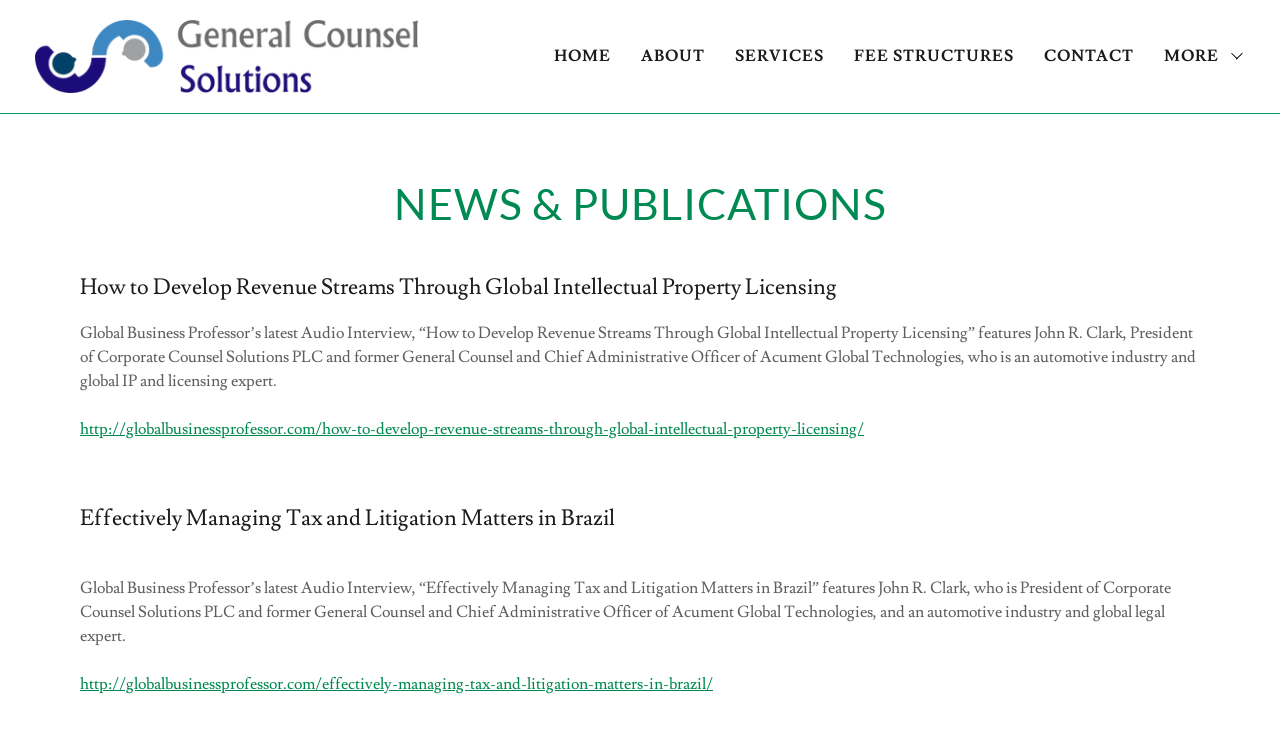

--- FILE ---
content_type: text/html;charset=utf-8
request_url: https://gencounselsolutions.com/news%2Fpublications
body_size: 7675
content:
<!DOCTYPE html><html lang="en-US"><head><meta charSet="utf-8"/><meta http-equiv="X-UA-Compatible" content="IE=edge"/><meta name="viewport" content="width=device-width, initial-scale=1"/><title>News/Publications | General Counsel Solutions</title><meta name="author" content="General Counsel Solutions"/><meta name="generator" content="Starfield Technologies; Go Daddy Website Builder 8.0.0000"/><meta property="og:url" content="https://gencounselsolutions.com/news%2Fpublications"/>
<meta property="og:site_name" content="General Counsel Solutions"/>
<meta property="og:title" content="Welcome to General Counsel Solutions "/>
<meta property="og:description" content="Turns out, you can buy experience, and it&#39;s more affordable than you might think."/>
<meta property="og:type" content="website"/>
<meta property="og:image" content="http://img1.wsimg.com/isteam/ip/2ef3d3b7-1220-4777-b3fb-10fd7a27b31a/f0ee051a-bf27-4724-b513-af2424aa48b1.JPG"/>
<meta property="og:locale" content="en_US"/>
<meta name="twitter:card" content="summary"/>
<meta name="twitter:title" content="General Counsel Solutions"/>
<meta name="twitter:description" content="Welcome to General Counsel Solutions "/>
<meta name="twitter:image" content="http://img1.wsimg.com/isteam/ip/2ef3d3b7-1220-4777-b3fb-10fd7a27b31a/f0ee051a-bf27-4724-b513-af2424aa48b1.JPG"/>
<meta name="twitter:image:alt" content="General Counsel Solutions"/><script type="text/javascript" src="https://img1.wsimg.com/poly/v2/polyfill.min.js?unknown=polyfill&amp;flags=gated&amp;features=default%2Cfetch%2CArray.prototype.%40%40iterator%2CArray.prototype.find%2CArray.prototype.findIndex%2CFunction.name%2CNumber.isFinite%2CPromise%2CString.prototype.repeat%2CMath.sign%2CMath.trunc%2CArray.prototype.includes%2CObject.entries%2CIntl.~locale.en-US"></script>
<script type="text/javascript" src="//img1.wsimg.com/blobby/go/gpub/19b622bb70ae1757/script.js"></script>
<script type="text/javascript">"undefined"===typeof _trfq&&(window._trfq=[]);"undefined"==typeof _trfd&&(window._trfd=[]);</script>
<script type="text/javascript">function logTcclEvent(){var t=this.getAttribute("data-tccl");if(window._trfq&&t)try{for(var e=t.split(","),r=e[0],d=e[1],n=e.splice(2),c=[],o=0;o<n.length;o+=2)c.push([n[o],n[o+1]]);window._trfq.push(["cmdLogEvent",d,r,c])}catch(e){window._trfq.push(["cmdLogEvent","gc_published_site_error","tccl.published.log",[["error",e.toString()],["data",t]]])}}"undefined"!=typeof window&&"undefined"!=typeof document&&window.addEventListener("DOMContentLoaded",function(){for(var t=document.querySelectorAll("[data-tccl]"),e=0;e<t.length;e++)try{var r=t[e].getAttribute("data-tccl").split(",");t[e].addEventListener(r[1],logTcclEvent)}catch(t){window._trfq.push(["cmdLogEvent","gc_published_site_error","tccl.published.add",[["error",t.toString()]]])}});</script>
<style data-inline-fonts>/* latin-ext */
@font-face {
  font-family: 'Lato';
  font-style: normal;
  font-weight: 400;
  src: url(https://img1.wsimg.com/gfonts/s/lato/v25/S6uyw4BMUTPHjxAwXjeu.woff2) format('woff2');
  unicode-range: U+0100-02BA, U+02BD-02C5, U+02C7-02CC, U+02CE-02D7, U+02DD-02FF, U+0304, U+0308, U+0329, U+1D00-1DBF, U+1E00-1E9F, U+1EF2-1EFF, U+2020, U+20A0-20AB, U+20AD-20C0, U+2113, U+2C60-2C7F, U+A720-A7FF;
}
/* latin */
@font-face {
  font-family: 'Lato';
  font-style: normal;
  font-weight: 400;
  src: url(https://img1.wsimg.com/gfonts/s/lato/v25/S6uyw4BMUTPHjx4wXg.woff2) format('woff2');
  unicode-range: U+0000-00FF, U+0131, U+0152-0153, U+02BB-02BC, U+02C6, U+02DA, U+02DC, U+0304, U+0308, U+0329, U+2000-206F, U+20AC, U+2122, U+2191, U+2193, U+2212, U+2215, U+FEFF, U+FFFD;
}

/* latin */
@font-face {
  font-family: 'Lusitana';
  font-style: normal;
  font-weight: 400;
  src: url(https://img1.wsimg.com/gfonts/s/lusitana/v14/CSR84z9ShvucWzsMKyhdTOI.woff2) format('woff2');
  unicode-range: U+0000-00FF, U+0131, U+0152-0153, U+02BB-02BC, U+02C6, U+02DA, U+02DC, U+0304, U+0308, U+0329, U+2000-206F, U+20AC, U+2122, U+2191, U+2193, U+2212, U+2215, U+FEFF, U+FFFD;
}
/* latin */
@font-face {
  font-family: 'Lusitana';
  font-style: normal;
  font-weight: 700;
  src: url(https://img1.wsimg.com/gfonts/s/lusitana/v14/CSR74z9ShvucWzsMKyDmafctaNY.woff2) format('woff2');
  unicode-range: U+0000-00FF, U+0131, U+0152-0153, U+02BB-02BC, U+02C6, U+02DA, U+02DC, U+0304, U+0308, U+0329, U+2000-206F, U+20AC, U+2122, U+2191, U+2193, U+2212, U+2215, U+FEFF, U+FFFD;
}
</style>
<link rel="stylesheet" href="//img1.wsimg.com/blobby/go/2ef3d3b7-1220-4777-b3fb-10fd7a27b31a/gpub/ae271e8442e08acf/styles.css"/>
<link data-glamor="cxs-default-sheet" rel="stylesheet" href="//img1.wsimg.com/blobby/go/2ef3d3b7-1220-4777-b3fb-10fd7a27b31a/gpub/f54303a814e5ae89/styles.css"/>

<style data-glamor="cxs-xs-sheet" type="text/css">@media (max-width: 767px){.x .c1-h{padding-top:40px}}@media (max-width: 767px){.x .c1-i{padding-bottom:40px}}</style>
<style data-glamor="cxs-sm-sheet" type="text/css">@media (min-width: 768px){.x .c1-10{margin:0 -20px 0}}@media (min-width: 768px){.x .c1-16{padding:0 20px 0}}@media (min-width: 768px) and (max-width: 1023px){.x .c1-3h{right:0px}}@media (min-width: 768px){.x .c1-4f{width:100%}}</style>
<link data-glamor="cxs-md-sheet" rel="stylesheet" href="//img1.wsimg.com/blobby/go/2ef3d3b7-1220-4777-b3fb-10fd7a27b31a/gpub/f34706d40799c365/styles.css"/>
<style data-glamor="cxs-lg-sheet" type="text/css">@media (min-width: 1280px){.x .c1-b{font-size:16px}}@media (min-width: 1280px){.x .c1-4d{font-size:31px}}@media (min-width: 1280px){.x .c1-4h{width:1160px}}@media (min-width: 1280px){.x .c1-4t{font-size:22px}}@media (min-width: 1280px){.x .c1-5k{font-size:43px}}</style>
<style data-glamor="cxs-xl-sheet" type="text/css">@media (min-width: 1536px){.x .c1-4i{width:1280px}}</style>
<style type="text/css">.page-inner { background-color: rgb(22, 22, 22); min-height: 100vh; }</style></head>
<body class="x x-colors-020 x-fonts-lato"><div id="layout-2-ef-3-d-3-b-7-1220-4777-b-3-fb-10-fd-7-a-27-b-31-a" class="layout layout-layout layout-layout-layout-9 locale-en-US lang-en"><div data-ux="Page" id="page-6167" class="x-el x-el-div x-el c1-1 c1-2 c1-3 c1-4 c1-5 c1-6 c1-7 c1-8 c1-9 c1-a c1-b x-d-ux c1-1 c1-2 c1-8 c1-9 c1-a c1-b x-d-ux"><div data-ux="Block" class="x-el x-el-div page-inner c1-1 c1-2 c1-8 c1-9 c1-a c1-b x-d-ux"><div id="e2f8154b-eca0-4585-bdc2-0166977f0fa8" class="widget widget-header widget-header-header-9"><div data-ux="Block" class="x-el x-el-div c1-1 c1-2 c1-c c1-8 c1-9 c1-a c1-b x-d-ux"><div data-ux="Header" data-aid="HEADER_WIDGET" class="x-el x-el-div x-el x-el widget-header-header-9 c1-1 c1-2 c1-8 c1-9 c1-a c1-b x-d-aid x-d-ux c1-1 c1-2 c1-d c1-8 c1-9 c1-a c1-b x-d-ux x-d-aid c1-1 c1-2 c1-8 c1-9 c1-a c1-b x-d-ux x-d-aid"><div><section data-ux="Section" data-aid="HEADER_SECTION" class="x-el x-el-section c1-1 c1-2 c1-d c1-e c1-f c1-g c1-8 c1-9 c1-h c1-i c1-a c1-b x-d-ux x-d-aid"><div data-ux="Block" class="x-el x-el-div c1-1 c1-2 c1-j c1-8 c1-9 c1-k c1-a c1-b x-d-ux"></div><div data-ux="Block" id="header_navwrapper6170" class="x-el x-el-div c1-1 c1-2 c1-8 c1-9 c1-a c1-b x-d-ux"><div data-ux="Block" id="header_stickynav6169" class="x-el x-el-div c1-1 c1-2 c1-8 c1-9 c1-a c1-b x-d-ux"><div data-ux="Block" class="x-el x-el-div c1-1 c1-2 c1-3 c1-8 c1-9 c1-a c1-b x-d-ux"><nav data-ux="Container" class="x-el x-el-nav c1-1 c1-2 c1-l c1-m c1-n c1-o c1-p c1-q c1-r c1-8 c1-9 c1-a c1-b x-d-ux"><div data-ux="Grid" class="x-el x-el-div c1-1 c1-2 c1-s c1-t c1-u c1-v c1-w c1-x c1-y c1-z c1-8 c1-9 c1-10 c1-11 c1-a c1-b x-d-ux"><div data-ux="GridCell" class="x-el x-el-div c1-1 c1-2 c1-t c1-12 c1-13 c1-14 c1-15 c1-m c1-8 c1-9 c1-16 c1-a c1-b x-d-ux"><div><div id="bs-1"><a rel="" data-ux="Link" data-toggle-ignore="true" id="6171" toggleId="n-6168-navId-mobile" icon="hamburger" openIcon="hamburger" openWidth="100%" staticContent="[object Object]" closeAttr="data-close" data-edit-interactive="true" data-aid="HAMBURGER_MENU_LINK" aria-label="Hamburger Site Navigation Icon" href="#" class="x-el x-el-a c1-17 c1-18 c1-19 c1-1a c1-9 c1-1b c1-1c c1-1d c1-1e c1-1f c1-1g c1-1h c1-1i c1-1j c1-1k c1-11 c1-a c1-b x-d-ux x-d-toggle-ignore x-d-edit-interactive x-d-aid" data-tccl="ux2.HEADER.header9.Section.Default.Link.Default.6172.click,click"><svg viewBox="0 0 24 24" fill="currentColor" width="24px" height="24px" data-ux="Icon" class="x-el x-el-svg c1-17 c1-18 c1-1l c1-1e c1-1m c1-1g c1-9 c1-a c1-b x-d-ux"><path fill="none" stroke="currentColor" stroke-linecap="square" stroke-width="1.5" d="M4 6.5h16H4zM4 12h16H4zm0 5.5h16H4z"></path></svg></a></div></div></div><div data-ux="GridCell" class="x-el x-el-div c1-1 c1-2 c1-t c1-1n c1-13 c1-14 c1-15 c1-8 c1-9 c1-16 c1-a c1-b x-d-ux"><div data-ux="Block" data-aid="HEADER_LOGO_RENDERED" class="x-el x-el-div c1-1 c1-2 c1-1e c1-8 c1-9 c1-a c1-b x-d-ux x-d-aid"><a rel="" data-ux="Link" data-page="337e940f-571f-456a-83d6-25d8f1b0d3c3" title="Corporate Counsel Solutions " href="/" class="x-el x-el-a c1-17 c1-18 c1-19 c1-1a c1-9 c1-1b c1-1o c1-1d c1-1p c1-1f c1-1g c1-1h c1-1k c1-a c1-b x-d-ux x-d-page" data-tccl="ux2.HEADER.header9.Logo.Default.Link.Default.6173.click,click"><img src="//img1.wsimg.com/isteam/ip/2ef3d3b7-1220-4777-b3fb-10fd7a27b31a/logo/baa526ec-9c9a-400f-87e7-d62103d75731.png/:/rs=h:75/qt=q:95" srcSet="//img1.wsimg.com/isteam/ip/2ef3d3b7-1220-4777-b3fb-10fd7a27b31a/logo/baa526ec-9c9a-400f-87e7-d62103d75731.png/:/rs=h:75/qt=q:95" alt="Corporate Counsel Solutions " data-ux="ImageLogo" data-aid="HEADER_LOGO_IMAGE_RENDERED" data-route="logo" class="x-el x-el-img c1-17 c1-18 c1-p c1-1q c1-l c1-m c1-1r c1-1s c1-1t c1-1u c1-1g c1-9 c1-1v c1-a c1-b x-d-ux x-d-aid x-d-route"/></a></div></div></div><div data-ux="Grid" class="x-el x-el-div c1-1 c1-2 c1-j c1-t c1-u c1-1w c1-w c1-x c1-8 c1-9 c1-10 c1-1x c1-a c1-b x-d-ux"><div data-ux="GridCell" class="x-el x-el-div c1-1 c1-2 c1-t c1-1n c1-13 c1-1y c1-15 c1-1z c1-y c1-8 c1-9 c1-16 c1-20 c1-21 c1-a c1-b x-d-ux"><div data-ux="Block" data-aid="HEADER_LOGO_RENDERED" class="x-el x-el-div c1-1 c1-2 c1-1e c1-22 c1-8 c1-9 c1-a c1-b x-d-ux x-d-aid"><a rel="" data-ux="Link" data-page="337e940f-571f-456a-83d6-25d8f1b0d3c3" title="Corporate Counsel Solutions " href="/" class="x-el x-el-a c1-17 c1-18 c1-19 c1-1a c1-9 c1-1b c1-1o c1-1d c1-1p c1-1f c1-1g c1-1h c1-1k c1-a c1-b x-d-ux x-d-page" data-tccl="ux2.HEADER.header9.Logo.Default.Link.Default.6174.click,click"><img src="//img1.wsimg.com/isteam/ip/2ef3d3b7-1220-4777-b3fb-10fd7a27b31a/logo/baa526ec-9c9a-400f-87e7-d62103d75731.png/:/rs=h:75/qt=q:95" srcSet="//img1.wsimg.com/isteam/ip/2ef3d3b7-1220-4777-b3fb-10fd7a27b31a/logo/baa526ec-9c9a-400f-87e7-d62103d75731.png/:/rs=h:75/qt=q:95" alt="Corporate Counsel Solutions " data-ux="ImageLogo" data-aid="HEADER_LOGO_IMAGE_RENDERED" data-route="logo" class="x-el x-el-img c1-17 c1-18 c1-p c1-1q c1-l c1-m c1-1r c1-1s c1-1t c1-1u c1-1g c1-9 c1-1v c1-a c1-b x-d-ux x-d-aid x-d-route"/></a></div></div><div data-ux="GridCell" class="x-el x-el-div c1-1 c1-2 c1-t c1-23 c1-13 c1-24 c1-15 c1-25 c1-8 c1-9 c1-16 c1-20 c1-21 c1-a c1-b x-d-ux"><div data-ux="Block" class="x-el x-el-div c1-1 c1-2 c1-s c1-26 c1-1n c1-x c1-27 c1-8 c1-9 c1-a c1-b x-d-ux"><div data-ux="Block" id="n-6168-search-width" class="x-el x-el-div c1-1 c1-2 c1-8 c1-9 c1-a c1-b x-d-ux"><nav data-ux="Nav" data-aid="HEADER_NAV_RENDERED" class="x-el x-el-nav c1-1 c1-2 c1-28 c1-8 c1-9 c1-a c1-b x-d-ux x-d-aid"><ul data-ux="List" id="n-61686175-navId" class="x-el x-el-ul c1-1 c1-2 c1-1r c1-1s c1-1j c1-29 c1-2a c1-2b c1-2c c1-2d c1-2e c1-2f c1-8 c1-9 c1-a c1-b x-d-ux"><li data-ux="ListItemInline" class="x-el x-el-li c1-1 c1-2 c1-2g c1-1j c1-2h c1-1e c1-2i c1-2j c1-2k c1-2f c1-2l c1-8 c1-9 c1-2m c1-2n c1-a c1-b x-d-ux"><div><div id="bs-2"><a rel="" data-ux="NavLink" target="" data-page="337e940f-571f-456a-83d6-25d8f1b0d3c3" data-edit-interactive="true" href="/" class="x-el x-el-a c1-1 c1-2 c1-19 c1-1a c1-9 c1-2o c1-1c c1-1d c1-1e c1-1f c1-1g c1-1t c1-2p c1-1j c1-29 c1-2q c1-2r c1-2s c1-2t c1-2u c1-2v c1-2w c1-a c1-b x-d-ux x-d-page x-d-edit-interactive" data-tccl="ux2.HEADER.header9.Nav.Default.Link.Default.6177.click,click">Home</a></div></div></li><li data-ux="ListItemInline" class="x-el x-el-li c1-1 c1-2 c1-2g c1-1j c1-2h c1-1e c1-2i c1-2j c1-2k c1-2f c1-2l c1-8 c1-9 c1-2m c1-2n c1-a c1-b x-d-ux"><div><div id="bs-3"><a rel="" data-ux="NavLink" target="" data-page="e89dae65-0abf-4b77-ae2b-4c3a0a91f07d" data-edit-interactive="true" href="/about" class="x-el x-el-a c1-1 c1-2 c1-19 c1-1a c1-9 c1-2o c1-1c c1-1d c1-1e c1-1f c1-1g c1-1t c1-2p c1-1j c1-29 c1-2q c1-2r c1-2s c1-2t c1-2u c1-2v c1-2w c1-a c1-b x-d-ux x-d-page x-d-edit-interactive" data-tccl="ux2.HEADER.header9.Nav.Default.Link.Default.6178.click,click">About</a></div></div></li><li data-ux="ListItemInline" class="x-el x-el-li c1-1 c1-2 c1-2g c1-1j c1-2h c1-1e c1-2i c1-2j c1-2k c1-2f c1-2l c1-8 c1-9 c1-2m c1-2n c1-a c1-b x-d-ux"><div><div id="bs-4"><a rel="" data-ux="NavLink" target="" data-page="a18fa8c2-e634-47c8-93f9-015eaf08970d" data-edit-interactive="true" href="/services" class="x-el x-el-a c1-1 c1-2 c1-19 c1-1a c1-9 c1-2o c1-1c c1-1d c1-1e c1-1f c1-1g c1-1t c1-2p c1-1j c1-29 c1-2q c1-2r c1-2s c1-2t c1-2u c1-2v c1-2w c1-a c1-b x-d-ux x-d-page x-d-edit-interactive" data-tccl="ux2.HEADER.header9.Nav.Default.Link.Default.6179.click,click">Services</a></div></div></li><li data-ux="ListItemInline" class="x-el x-el-li c1-1 c1-2 c1-2g c1-1j c1-2h c1-1e c1-2i c1-2j c1-2k c1-2f c1-2l c1-8 c1-9 c1-2m c1-2n c1-a c1-b x-d-ux"><div><div id="bs-5"><a rel="" data-ux="NavLink" target="" data-page="fc19eccd-6179-47dd-a821-85544b0699e2" data-edit-interactive="true" href="/fee-structures" class="x-el x-el-a c1-1 c1-2 c1-19 c1-1a c1-9 c1-2o c1-1c c1-1d c1-1e c1-1f c1-1g c1-1t c1-2p c1-1j c1-29 c1-2q c1-2r c1-2s c1-2t c1-2u c1-2v c1-2w c1-a c1-b x-d-ux x-d-page x-d-edit-interactive" data-tccl="ux2.HEADER.header9.Nav.Default.Link.Default.6180.click,click">Fee Structures</a></div></div></li><li data-ux="ListItemInline" class="x-el x-el-li c1-1 c1-2 c1-2g c1-1j c1-2h c1-1e c1-2i c1-2j c1-2k c1-2f c1-2l c1-8 c1-9 c1-2m c1-2n c1-a c1-b x-d-ux"><div><div id="bs-6"><a rel="" data-ux="NavLink" target="" data-page="f55bc149-a62c-4a62-802d-d131491bd47d" data-edit-interactive="true" href="/contact" class="x-el x-el-a c1-1 c1-2 c1-19 c1-1a c1-9 c1-2o c1-1c c1-1d c1-1e c1-1f c1-1g c1-1t c1-2p c1-1j c1-29 c1-2q c1-2r c1-2s c1-2t c1-2u c1-2v c1-2w c1-a c1-b x-d-ux x-d-page x-d-edit-interactive" data-tccl="ux2.HEADER.header9.Nav.Default.Link.Default.6181.click,click">Contact </a></div></div></li><li data-ux="ListItemInline" class="x-el x-el-li c1-1 c1-2 c1-2g c1-1j c1-2h c1-1e c1-2i c1-2j c1-2k c1-2f c1-2l c1-8 c1-9 c1-2m c1-2n c1-a c1-b x-d-ux"><div><div id="bs-7"><a rel="" data-ux="NavLinkActive" target="" data-page="2e265315-eabd-484f-81a1-e5d9cec90c06" data-edit-interactive="true" href="/news%2Fpublications" class="x-el x-el-a c1-1 c1-2 c1-19 c1-1a c1-9 c1-2o c1-1c c1-1d c1-1e c1-1f c1-1g c1-1t c1-2p c1-2x c1-2y c1-2w c1-a c1-b x-d-ux x-d-page x-d-edit-interactive" data-tccl="ux2.HEADER.header9.Nav.Default.Link.Active.6182.click,click">News/Publications</a></div></div></li><li data-ux="ListItemInline" class="x-el x-el-li c1-1 c1-2 c1-2g c1-1j c1-2h c1-1e c1-2i c1-2j c1-2k c1-2f c1-2l c1-8 c1-9 c1-2m c1-2n c1-a c1-b x-d-ux"><div><div id="bs-8"><a rel="" data-ux="NavLink" target="" data-page="57ee573a-082d-466e-8f62-0618ca535105" data-edit-interactive="true" href="/team" class="x-el x-el-a c1-1 c1-2 c1-19 c1-1a c1-9 c1-2o c1-1c c1-1d c1-1e c1-1f c1-1g c1-1t c1-2p c1-1j c1-29 c1-2q c1-2r c1-2s c1-2t c1-2u c1-2v c1-2w c1-a c1-b x-d-ux x-d-page x-d-edit-interactive" data-tccl="ux2.HEADER.header9.Nav.Default.Link.Default.6183.click,click">Team</a></div></div></li><li data-ux="ListItemInline" class="x-el x-el-li c1-1 c1-2 c1-2g c1-1j c1-2h c1-1e c1-2i c1-2j c1-2k c1-2f c1-2l c1-8 c1-9 c1-2m c1-2n c1-a c1-b x-d-ux"><div><div id="bs-9"><a rel="" data-ux="NavLink" data-toggle-ignore="true" id="6184" data-aid="NAV_MORE" ignoreCloseAttr="data-ignore-close" data-edit-interactive="true" href="#" class="x-el x-el-a c1-1 c1-2 c1-19 c1-1a c1-9 c1-2o c1-1c c1-1d c1-1e c1-1f c1-1g c1-1t c1-2p c1-2z c1-30 c1-31 c1-32 c1-2q c1-2r c1-2u c1-2v c1-2w c1-a c1-b x-d-ux x-d-toggle-ignore x-d-aid x-d-edit-interactive" data-tccl="ux2.HEADER.header9.Nav.Default.Link.Default.6185.click,click"><div style="pointer-events:none;display:flex;align-items:center" data-aid="NAV_DROPDOWN">More<svg viewBox="0 0 24 24" fill="currentColor" width="16px" height="16px" data-ux="Icon" class="x-el x-el-svg c1-17 c1-18 c1-1l c1-1e c1-33 c1-34 c1-2f c1-35 c1-1g c1-9 c1-a c1-b x-d-ux"><path fill="none" stroke="currentColor" stroke-linecap="square" stroke-width="1.5" d="M11.765 15.765l.242.242-.242-.242-.258.242.258-.242zm0 0L20.014 8l-8.25 7.765L4 8l7.765 7.765z"></path></svg></div></a></div></div><ul data-ux="Dropdown" id="6176-moreId" class="x-el x-el-ul c1-1 c1-2 c1-36 c1-37 c1-3 c1-38 c1-39 c1-n c1-o c1-3a c1-3b c1-3c c1-3d c1-3e c1-j c1-3f c1-8 c1-9 c1-3g c1-3h c1-a c1-b x-d-ux"><li data-ux="ListItem" class="x-el x-el-li c1-1 c1-2 c1-2g c1-1s c1-3i c1-y c1-8 c1-9 c1-3j c1-a c1-b x-d-ux"><a rel="" data-ux="NavMenuLink" target="" data-page="337e940f-571f-456a-83d6-25d8f1b0d3c3" data-edit-interactive="true" href="/" class="x-el x-el-a c1-17 c1-2 c1-19 c1-1a c1-9 c1-1b c1-1o c1-1d c1-3i c1-1f c1-1g c1-3k c1-3l c1-2s c1-2t c1-1j c1-29 c1-1k c1-a c1-b x-d-ux x-d-page x-d-edit-interactive" data-tccl="ux2.HEADER.header9.Nav.Menu.Link.Default.6186.click,click">Home</a></li><li data-ux="ListItem" class="x-el x-el-li c1-1 c1-2 c1-2g c1-1s c1-3i c1-y c1-8 c1-9 c1-3j c1-a c1-b x-d-ux"><a rel="" data-ux="NavMenuLink" target="" data-page="e89dae65-0abf-4b77-ae2b-4c3a0a91f07d" data-edit-interactive="true" href="/about" class="x-el x-el-a c1-17 c1-2 c1-19 c1-1a c1-9 c1-1b c1-1o c1-1d c1-3i c1-1f c1-1g c1-3k c1-3l c1-2s c1-2t c1-1j c1-29 c1-1k c1-a c1-b x-d-ux x-d-page x-d-edit-interactive" data-tccl="ux2.HEADER.header9.Nav.Menu.Link.Default.6187.click,click">About</a></li><li data-ux="ListItem" class="x-el x-el-li c1-1 c1-2 c1-2g c1-1s c1-3i c1-y c1-8 c1-9 c1-3j c1-a c1-b x-d-ux"><a rel="" data-ux="NavMenuLink" target="" data-page="a18fa8c2-e634-47c8-93f9-015eaf08970d" data-edit-interactive="true" href="/services" class="x-el x-el-a c1-17 c1-2 c1-19 c1-1a c1-9 c1-1b c1-1o c1-1d c1-3i c1-1f c1-1g c1-3k c1-3l c1-2s c1-2t c1-1j c1-29 c1-1k c1-a c1-b x-d-ux x-d-page x-d-edit-interactive" data-tccl="ux2.HEADER.header9.Nav.Menu.Link.Default.6188.click,click">Services</a></li><li data-ux="ListItem" class="x-el x-el-li c1-1 c1-2 c1-2g c1-1s c1-3i c1-y c1-8 c1-9 c1-3j c1-a c1-b x-d-ux"><a rel="" data-ux="NavMenuLink" target="" data-page="fc19eccd-6179-47dd-a821-85544b0699e2" data-edit-interactive="true" href="/fee-structures" class="x-el x-el-a c1-17 c1-2 c1-19 c1-1a c1-9 c1-1b c1-1o c1-1d c1-3i c1-1f c1-1g c1-3k c1-3l c1-2s c1-2t c1-1j c1-29 c1-1k c1-a c1-b x-d-ux x-d-page x-d-edit-interactive" data-tccl="ux2.HEADER.header9.Nav.Menu.Link.Default.6189.click,click">Fee Structures</a></li><li data-ux="ListItem" class="x-el x-el-li c1-1 c1-2 c1-2g c1-1s c1-3i c1-y c1-8 c1-9 c1-3j c1-a c1-b x-d-ux"><a rel="" data-ux="NavMenuLink" target="" data-page="f55bc149-a62c-4a62-802d-d131491bd47d" data-edit-interactive="true" href="/contact" class="x-el x-el-a c1-17 c1-2 c1-19 c1-1a c1-9 c1-1b c1-1o c1-1d c1-3i c1-1f c1-1g c1-3k c1-3l c1-2s c1-2t c1-1j c1-29 c1-1k c1-a c1-b x-d-ux x-d-page x-d-edit-interactive" data-tccl="ux2.HEADER.header9.Nav.Menu.Link.Default.6190.click,click">Contact </a></li><li data-ux="ListItem" class="x-el x-el-li c1-1 c1-2 c1-2g c1-1s c1-3i c1-y c1-8 c1-9 c1-3j c1-a c1-b x-d-ux"><a rel="" data-ux="NavMenuLinkActive" target="" data-page="2e265315-eabd-484f-81a1-e5d9cec90c06" data-edit-interactive="true" href="/news%2Fpublications" class="x-el x-el-a c1-1 c1-2 c1-19 c1-1a c1-9 c1-2o c1-1c c1-1d c1-1e c1-1f c1-1g c1-1t c1-2p c1-2x c1-2y c1-3k c1-3l c1-2s c1-2t c1-1j c1-29 c1-2w c1-a c1-b x-d-ux x-d-page x-d-edit-interactive" data-tccl="ux2.HEADER.header9.Nav.Menu.Link.Active.6191.click,click">News/Publications</a></li><li data-ux="ListItem" class="x-el x-el-li c1-1 c1-2 c1-2g c1-1s c1-3i c1-y c1-8 c1-9 c1-3j c1-a c1-b x-d-ux"><a rel="" data-ux="NavMenuLink" target="" data-page="57ee573a-082d-466e-8f62-0618ca535105" data-edit-interactive="true" href="/team" class="x-el x-el-a c1-17 c1-2 c1-19 c1-1a c1-9 c1-1b c1-1o c1-1d c1-3i c1-1f c1-1g c1-3k c1-3l c1-2s c1-2t c1-1j c1-29 c1-1k c1-a c1-b x-d-ux x-d-page x-d-edit-interactive" data-tccl="ux2.HEADER.header9.Nav.Menu.Link.Default.6192.click,click">Team</a></li></ul></li></ul></nav></div><div data-ux="Block" class="x-el x-el-div c1-1 c1-2 c1-12 c1-8 c1-9 c1-a c1-b x-d-ux"><div data-ux="UtilitiesMenu" class="x-el x-el-div c1-1 c1-2 c1-s c1-x c1-3m c1-3n c1-8 c1-9 c1-3o c1-3p c1-a c1-b x-d-ux"></div></div></div></div></div></nav></div><div><div id="bs-10"></div></div></div></div><hr data-ux="HR" class="x-el x-el-hr c1-1 c1-2 c1-3q c1-3r c1-3s c1-1r c1-1s c1-4 c1-3t c1-8 c1-9 c1-a c1-b x-d-ux"/><div data-ux="NavigationDrawer" id="n-6168-navId-mobile" domainName="gencounselsolutions.com" pageRoute="/news%2Fpublications" class="x-el x-el-div c1-1 c1-2 c1-3u c1-3v c1-3w c1-3x c1-4 c1-3y c1-3z c1-3e c1-40 c1-e c1-41 c1-42 c1-43 c1-s c1-44 c1-8 c1-9 c1-a c1-b x-d-ux"><div data-ux="Block" class="x-el x-el-div c1-1 c1-2 c1-8 c1-9 c1-11 c1-a c1-b x-d-ux"></div><svg viewBox="0 0 24 24" fill="currentColor" width="24px" height="24px" data-ux="CloseIcon" data-edit-interactive="true" data-close="true" class="x-el x-el-svg c1-1 c1-2 c1-45 c1-1e c1-1f c1-46 c1-47 c1-3a c1-48 c1-49 c1-4a c1-8 c1-4b c1-4c c1-4d x-d-ux x-d-edit-interactive x-d-close"><path fill="currentColor" stroke="currentColor" stroke-linecap="square" stroke-width="1.5" d="M12 12l-8 8 8-8 8 8-8-8zm0 0l8-8-8 8-8-8 8 8z"></path></svg><div data-ux="Container" class="x-el x-el-div c1-1 c1-2 c1-l c1-m c1-22 c1-27 c1-p c1-3e c1-4e c1-4 c1-8 c1-9 c1-4f c1-4g c1-a c1-4h c1-b c1-4i x-d-ux"><ul data-ux="List" class="x-el x-el-ul c1-1 c1-2 c1-1r c1-1s c1-1j c1-29 c1-2a c1-2b c1-2c c1-2d c1-y c1-4j c1-4k c1-2s c1-2t c1-19 c1-1a c1-8 c1-9 c1-a c1-b x-d-ux"><li data-ux="NavigationDrawerListItem" class="x-el x-el-li c1-1 c1-2 c1-4l c1-1s c1-3i c1-4m c1-2x c1-8 c1-9 c1-3j c1-4n c1-a c1-b x-d-ux"><a rel="" data-ux="NavigationDrawerLink" target="" data-page="337e940f-571f-456a-83d6-25d8f1b0d3c3" data-edit-interactive="true" data-close="true" href="/" class="x-el x-el-a c1-17 c1-18 c1-19 c1-1a c1-4o c1-1b c1-45 c1-1d c1-s c1-1f c1-1g c1-4p c1-4q c1-38 c1-39 c1-22 c1-27 c1-x c1-4b c1-4r c1-4s c1-4t x-d-ux x-d-page x-d-edit-interactive x-d-close" data-tccl="ux2.HEADER.header9.NavigationDrawer.Default.Link.Default.6193.click,click"><span>Home</span></a></li><li data-ux="NavigationDrawerListItem" class="x-el x-el-li c1-1 c1-2 c1-4l c1-1s c1-3i c1-4m c1-2x c1-8 c1-9 c1-3j c1-4n c1-a c1-b x-d-ux"><a rel="" data-ux="NavigationDrawerLink" target="" data-page="e89dae65-0abf-4b77-ae2b-4c3a0a91f07d" data-edit-interactive="true" data-close="true" href="/about" class="x-el x-el-a c1-17 c1-18 c1-19 c1-1a c1-4o c1-1b c1-45 c1-1d c1-s c1-1f c1-1g c1-4p c1-4q c1-38 c1-39 c1-22 c1-27 c1-x c1-4b c1-4r c1-4s c1-4t x-d-ux x-d-page x-d-edit-interactive x-d-close" data-tccl="ux2.HEADER.header9.NavigationDrawer.Default.Link.Default.6194.click,click"><span>About</span></a></li><li data-ux="NavigationDrawerListItem" class="x-el x-el-li c1-1 c1-2 c1-4l c1-1s c1-3i c1-4m c1-2x c1-8 c1-9 c1-3j c1-4n c1-a c1-b x-d-ux"><a rel="" data-ux="NavigationDrawerLink" target="" data-page="a18fa8c2-e634-47c8-93f9-015eaf08970d" data-edit-interactive="true" data-close="true" href="/services" class="x-el x-el-a c1-17 c1-18 c1-19 c1-1a c1-4o c1-1b c1-45 c1-1d c1-s c1-1f c1-1g c1-4p c1-4q c1-38 c1-39 c1-22 c1-27 c1-x c1-4b c1-4r c1-4s c1-4t x-d-ux x-d-page x-d-edit-interactive x-d-close" data-tccl="ux2.HEADER.header9.NavigationDrawer.Default.Link.Default.6195.click,click"><span>Services</span></a></li><li data-ux="NavigationDrawerListItem" class="x-el x-el-li c1-1 c1-2 c1-4l c1-1s c1-3i c1-4m c1-2x c1-8 c1-9 c1-3j c1-4n c1-a c1-b x-d-ux"><a rel="" data-ux="NavigationDrawerLink" target="" data-page="fc19eccd-6179-47dd-a821-85544b0699e2" data-edit-interactive="true" data-close="true" href="/fee-structures" class="x-el x-el-a c1-17 c1-18 c1-19 c1-1a c1-4o c1-1b c1-45 c1-1d c1-s c1-1f c1-1g c1-4p c1-4q c1-38 c1-39 c1-22 c1-27 c1-x c1-4b c1-4r c1-4s c1-4t x-d-ux x-d-page x-d-edit-interactive x-d-close" data-tccl="ux2.HEADER.header9.NavigationDrawer.Default.Link.Default.6196.click,click"><span>Fee Structures</span></a></li><li data-ux="NavigationDrawerListItem" class="x-el x-el-li c1-1 c1-2 c1-4l c1-1s c1-3i c1-4m c1-2x c1-8 c1-9 c1-3j c1-4n c1-a c1-b x-d-ux"><a rel="" data-ux="NavigationDrawerLink" target="" data-page="f55bc149-a62c-4a62-802d-d131491bd47d" data-edit-interactive="true" data-close="true" href="/contact" class="x-el x-el-a c1-17 c1-18 c1-19 c1-1a c1-4o c1-1b c1-45 c1-1d c1-s c1-1f c1-1g c1-4p c1-4q c1-38 c1-39 c1-22 c1-27 c1-x c1-4b c1-4r c1-4s c1-4t x-d-ux x-d-page x-d-edit-interactive x-d-close" data-tccl="ux2.HEADER.header9.NavigationDrawer.Default.Link.Default.6197.click,click"><span>Contact </span></a></li><li data-ux="NavigationDrawerListItem" class="x-el x-el-li c1-1 c1-2 c1-4l c1-1s c1-3i c1-4m c1-2x c1-8 c1-9 c1-3j c1-4n c1-a c1-b x-d-ux"><a rel="" data-ux="NavigationDrawerLinkActive" target="" data-page="2e265315-eabd-484f-81a1-e5d9cec90c06" data-edit-interactive="true" data-close="true" href="/news%2Fpublications" class="x-el x-el-a c1-17 c1-18 c1-19 c1-1a c1-4o c1-2o c1-45 c1-1d c1-s c1-1f c1-1g c1-4p c1-4q c1-38 c1-39 c1-22 c1-27 c1-x c1-4b c1-4r c1-4s c1-4t x-d-ux x-d-page x-d-edit-interactive x-d-close" data-tccl="ux2.HEADER.header9.NavigationDrawer.Default.Link.Active.6198.click,click"><span>News/Publications</span></a></li><li data-ux="NavigationDrawerListItem" class="x-el x-el-li c1-1 c1-2 c1-4l c1-1s c1-3i c1-4m c1-2x c1-8 c1-9 c1-3j c1-4n c1-a c1-b x-d-ux"><a rel="" data-ux="NavigationDrawerLink" target="" data-page="57ee573a-082d-466e-8f62-0618ca535105" data-edit-interactive="true" data-close="true" href="/team" class="x-el x-el-a c1-17 c1-18 c1-19 c1-1a c1-4o c1-1b c1-45 c1-1d c1-s c1-1f c1-1g c1-4p c1-4q c1-38 c1-39 c1-22 c1-27 c1-x c1-4b c1-4r c1-4s c1-4t x-d-ux x-d-page x-d-edit-interactive x-d-close" data-tccl="ux2.HEADER.header9.NavigationDrawer.Default.Link.Default.6199.click,click"><span>Team</span></a></li></ul></div><div data-ux="Block" id="n-6168-membership-mobile-footer" class="x-el x-el-div c1-17 c1-18 c1-s c1-x c1-4q c1-2j c1-4u c1-q c1-r c1-4 c1-4v c1-4w c1-4x c1-1g c1-45 c1-9 c1-11 c1-a c1-b x-d-ux"><span style="max-width:70%;word-wrap:break-word;flex-wrap:wrap"><svg viewBox="0 0 24 24" fill="currentColor" width="24px" height="24px" data-ux="Icon" data-aid="MEMBERSHIP_ICON_RENDERED" class="x-el x-el-svg c1-17 c1-18 c1-1l c1-1e c1-4y c1-1g c1-9 c1-a c1-b x-d-ux x-d-aid"><path d="M12 12c2.21 0 4-1.79 4-4s-1.79-4-4-4-4 1.79-4 4 1.79 4 4 4zm0 2c-2.67 0-8 1.34-8 4v2h16v-2c0-2.66-5.33-4-8-4z"></path></svg><span data-aid="MEMBERSHIP_EMAIL_ADDRESS" id="n-6168-membership-mobile-email"></span></span><div data-ux="Block" class="x-el x-el-div c1-17 c1-18 c1-1g c1-9 c1-a c1-b x-d-ux"><div><div id="bs-11"><div data-ux="Block" id="n-6168-membership-sign-out-mobile" class="x-el x-el-div c1-17 c1-18 c1-1f c1-45 c1-1g c1-9 c1-a c1-b x-d-ux"><div data-ux="Text" text="SIGN OUT" class="x-el x-el-div c1-17 c1-18 c1-19 c1-1a c1-4l c1-9 c1-1b c1-4z c1-1r c1-1s c1-1g c1-a c1-b x-d-ux">SIGN OUT</div></div></div></div></div></div></div></section></div></div></div></div><div id="75cc72a4-3ebc-4560-8884-a21abf9e356b" class="widget widget-about widget-about-about-5"><div data-ux="WidgetSplit" class="x-el x-el-div x-el widget-about-about-5 c1-1 c1-2 c1-3 c1-8 c1-9 c1-a c1-b x-d-ux c1-1 c1-2 c1-8 c1-9 c1-a c1-b x-d-ux"><div><div data-ux="ContainerSplit" class="x-el x-el-div c1-1 c1-2 c1-1j c1-29 c1-2s c1-2t c1-p c1-s c1-44 c1-50 c1-3 c1-8 c1-9 c1-51 c1-52 c1-53 c1-a c1-b x-d-ux"><div data-ux="SplitItem" class="x-el x-el-div c1-1 c1-2 c1-s c1-1n c1-54 c1-p c1-2f c1-8 c1-9 c1-55 c1-56 c1-57 c1-58 c1-59 c1-5a c1-5b c1-a c1-b x-d-ux"><section data-ux="SectionSplit" class="x-el x-el-section c1-1 c1-2 c1-3 c1-e c1-f c1-5c c1-1n c1-4 c1-8 c1-9 c1-h c1-i c1-a c1-b x-d-ux"><div data-ux="Container" class="x-el x-el-div c1-1 c1-2 c1-l c1-m c1-22 c1-27 c1-p c1-8 c1-9 c1-4f c1-4g c1-a c1-4h c1-b c1-4i x-d-ux"><div data-ux="Block" class="x-el x-el-div c1-1 c1-2 c1-4 c1-5d c1-8 c1-9 c1-5e c1-5f c1-a c1-b x-d-ux"><h1 data-ux="SectionSplitHeading" data-aid="ABOUT_SECTION_TITLE_RENDERED" data-route="sectionTitle" alignmentOption="center" class="x-el x-el-h1 c1-1 c1-2 c1-19 c1-1a c1-5g c1-1o c1-1b c1-5h c1-1j c1-29 c1-1r c1-5i c1-8 c1-43 c1-5d c1-5e c1-5j c1-5k x-d-ux x-d-aid x-d-route">News &amp; Publications</h1><div data-ux="Content" class="x-el x-el-div c1-1 c1-2 c1-5i c1-8 c1-9 c1-a c1-b x-d-ux"><div data-ux="ContentBasic" index="0" class="x-el x-el-div x-el c1-1 c1-2 c1-s c1-44 c1-4 c1-5l c1-5m c1-y c1-5n c1-5o c1-8 c1-9 c1-a c1-b x-d-ux c1-1 c1-2 c1-8 c1-9 c1-a c1-b x-d-ux"><h4 data-ux="ContentHeading" data-aid="ABOUT_HEADLINE_RENDERED0" data-route="cards/0/headline" class="x-el x-el-h4 c1-17 c1-18 c1-19 c1-1a c1-4o c1-1c c1-1b c1-5p c1-1j c1-29 c1-1r c1-1s c1-1g c1-4s c1-4t x-d-ux x-d-aid x-d-route">How to Develop Revenue Streams Through Global Intellectual Property Licensing</h4><div data-ux="ContentText" data-aid="ABOUT_DESCRIPTION_RENDERED0" data-route="cards/0/description" class="x-el x-el-p c1-17 c1-18 c1-19 c1-1a c1-2g c1-9 c1-1b c1-4z c1-1r c1-1s c1-1g c1-5q c1-5r c1-5s c1-5t c1-5u c1-5v c1-5w c1-5x c1-5y c1-5z c1-60 c1-61 c1-62 c1-63 c1-64 c1-65 c1-66 c1-67 c1-68 c1-69 c1-6a c1-6b c1-6c c1-6d c1-6e c1-6f c1-6g c1-6h c1-a c1-b x-d-ux x-d-aid x-d-route x-rt"><p style="margin:0">Global Business Professor’s latest Audio Interview, “How to Develop Revenue Streams Through Global Intellectual Property Licensing” features John R. Clark, President of Corporate Counsel Solutions PLC and former General Counsel and Chief Administrative Officer of Acument Global Technologies, who is an automotive industry and global IP and licensing expert.</p><p style="margin:0"><br></p><p style="margin:0"><a class="x-el x-el-a c1-17 c1-18 c1-19 c1-1a c1-9 c1-1b c1-1o c1-6l c1-1p c1-1f c1-1g c1-1k c1-a c1-b x-d-ux" href="http://globalbusinessprofessor.com/how-to-develop-revenue-streams-through-global-intellectual-property-licensing/" target="_blank">http://globalbusinessprofessor.com/how-to-develop-revenue-streams-through-global-intellectual-property-licensing/</a></p><p style="margin:0"><br></p></div></div></div><div data-ux="Content" class="x-el x-el-div c1-1 c1-2 c1-1s c1-8 c1-9 c1-a c1-b x-d-ux"><div data-ux="ContentBasic" index="1" class="x-el x-el-div x-el c1-1 c1-2 c1-s c1-44 c1-4 c1-5l c1-5m c1-y c1-5n c1-5o c1-8 c1-9 c1-a c1-b x-d-ux c1-1 c1-2 c1-8 c1-9 c1-a c1-b x-d-ux"><h4 data-ux="ContentHeading" data-aid="ABOUT_HEADLINE_RENDERED1" data-route="cards/1/headline" class="x-el x-el-h4 c1-17 c1-18 c1-19 c1-1a c1-4o c1-1c c1-1b c1-5p c1-1j c1-29 c1-1r c1-1s c1-1g c1-4s c1-4t x-d-ux x-d-aid x-d-route">Effectively Managing Tax and Litigation Matters in Brazil</h4><div data-ux="ContentText" data-aid="ABOUT_DESCRIPTION_RENDERED1" data-route="cards/1/description" class="x-el x-el-p c1-17 c1-18 c1-19 c1-1a c1-2g c1-9 c1-1b c1-4z c1-1r c1-1s c1-1g c1-5q c1-5r c1-5s c1-5t c1-5u c1-5v c1-5w c1-5x c1-5y c1-5z c1-60 c1-61 c1-62 c1-63 c1-64 c1-65 c1-66 c1-67 c1-68 c1-69 c1-6a c1-6b c1-6c c1-6d c1-6e c1-6f c1-6g c1-6h c1-a c1-b x-d-ux x-d-aid x-d-route x-rt"><p style="margin:0"><br></p><p style="margin:0">Global Business Professor’s latest Audio Interview, “Effectively Managing Tax and Litigation Matters in Brazil” features John R. Clark, who is President of Corporate Counsel Solutions PLC and former General Counsel and Chief Administrative Officer of Acument Global Technologies, and an automotive industry and global legal expert.</p><p style="margin:0">&nbsp;</p><p style="margin:0"><a class="x-el x-el-a c1-17 c1-18 c1-19 c1-1a c1-9 c1-1b c1-1o c1-6l c1-1p c1-1f c1-1g c1-1k c1-a c1-b x-d-ux" href="http://globalbusinessprofessor.com/effectively-managing-tax-and-litigation-matters-in-brazil/" target="_blank">http://globalbusinessprofessor.com/effectively-managing-tax-and-litigation-matters-in-brazil/</a></p><p style="margin:0"><br></p></div></div></div></div></div></section></div></div></div></div></div><div id="3c2e8c5e-9ba2-4e92-ab58-899c638f00bb" class="widget widget-about widget-about-about-5"><div data-ux="WidgetSplit" class="x-el x-el-div x-el widget-about-about-5 c1-1 c1-2 c1-6m c1-8 c1-9 c1-a c1-b x-d-ux c1-1 c1-2 c1-8 c1-9 c1-a c1-b x-d-ux"><div><div data-ux="ContainerSplit" class="x-el x-el-div c1-1 c1-2 c1-1j c1-29 c1-2s c1-2t c1-p c1-s c1-44 c1-50 c1-6m c1-8 c1-9 c1-51 c1-52 c1-53 c1-a c1-b x-d-ux"><div data-ux="SplitItem" class="x-el x-el-div c1-1 c1-2 c1-s c1-1n c1-54 c1-p c1-2f c1-8 c1-9 c1-55 c1-56 c1-57 c1-58 c1-59 c1-5a c1-5b c1-a c1-b x-d-ux"><section data-ux="SectionSplit" class="x-el x-el-section c1-1 c1-2 c1-6m c1-e c1-f c1-5c c1-1n c1-4 c1-8 c1-9 c1-h c1-i c1-a c1-b x-d-ux"><div data-ux="Container" class="x-el x-el-div c1-1 c1-2 c1-l c1-m c1-22 c1-27 c1-p c1-8 c1-9 c1-4f c1-4g c1-a c1-4h c1-b c1-4i x-d-ux"><div data-ux="Block" class="x-el x-el-div c1-1 c1-2 c1-4 c1-5d c1-8 c1-9 c1-5e c1-5f c1-a c1-b x-d-ux"><div data-ux="Content" class="x-el x-el-div c1-1 c1-2 c1-1s c1-8 c1-9 c1-a c1-b x-d-ux"><div data-ux="ContentBasic" index="0" class="x-el x-el-div x-el c1-1 c1-2 c1-s c1-44 c1-4 c1-5l c1-5m c1-y c1-5n c1-5o c1-8 c1-9 c1-a c1-b x-d-ux c1-1 c1-2 c1-8 c1-9 c1-a c1-b x-d-ux"><div data-ux="ContentText" data-aid="ABOUT_DESCRIPTION_RENDERED0" data-route="cards/0/description" class="x-el x-el-p c1-17 c1-18 c1-19 c1-1a c1-6n c1-9 c1-1b c1-4z c1-1r c1-1s c1-1g c1-5q c1-5r c1-5s c1-5t c1-5u c1-5v c1-5w c1-5x c1-5y c1-5z c1-60 c1-61 c1-62 c1-63 c1-64 c1-65 c1-66 c1-67 c1-68 c1-69 c1-6a c1-6b c1-6c c1-6d c1-6e c1-6f c1-6g c1-6h c1-a c1-b x-d-ux x-d-aid x-d-route x-rt"><p style="margin:0"><br></p><p style="margin:0"><br></p></div></div></div></div></div></section></div></div></div></div></div><div id="1f6024af-a368-4dbe-aa9c-3f573365188f" class="widget widget-footer widget-footer-footer-1"><div data-ux="Widget" class="x-el x-el-div x-el widget-footer-footer-1 c1-1 c1-2 c1-6o c1-8 c1-9 c1-a c1-b x-d-ux c1-1 c1-2 c1-8 c1-9 c1-a c1-b x-d-ux"><div><section data-ux="Section" class="x-el x-el-section c1-1 c1-2 c1-6o c1-e c1-f c1-8 c1-9 c1-h c1-i c1-a c1-b x-d-ux"><div data-ux="Container" class="x-el x-el-div c1-1 c1-2 c1-l c1-m c1-22 c1-27 c1-p c1-8 c1-9 c1-4f c1-4g c1-a c1-4h c1-b c1-4i x-d-ux"><div data-ux="Layout" class="x-el x-el-div c1-1 c1-2 c1-5d c1-8 c1-9 c1-a c1-b x-d-ux"><div data-ux="Heading" data-aid="FOOTER_COPYRIGHT_RENDERED" data-route="copyright" class="x-el x-el-p c1-17 c1-18 c1-19 c1-1a c1-9 c1-45 c1-1b c1-5p c1-1j c1-29 c1-1r c1-6p c1-1g c1-a c1-b x-d-ux x-d-aid x-d-route x-rt"><p style="margin:0">Copyright © 2017 Corporate Counsel Solutions &nbsp;PLC - All Rights Reserved. &nbsp;</p><p style="margin:0">The information on this website is for general information purposes only and should not be taken as legal advice. This site, and the information contained on it, is not intended to create an attorney-client relationship.&nbsp;</p></div><hr data-ux="HR" class="x-el x-el-hr c1-1 c1-2 c1-6q c1-3r c1-3s c1-1r c1-6p c1-6r c1-l c1-m c1-8 c1-9 c1-a c1-b x-d-ux"/><h5 data-ux="Heading" data-aid="FOOTER_POWERED_BY_RENDERED" data-route="poweredBy" class="x-el x-el-h5 c1-17 c1-18 c1-19 c1-1a c1-9 c1-6s c1-1b c1-5p c1-1j c1-29 c1-1r c1-1s c1-1g c1-a c1-b x-d-ux x-d-aid x-d-route"><span></span></h5></div></div></section></div></div></div></div></div></div>
<script type="text/javascript" src="//img1.wsimg.com/ceph-p3-01/website-builder-data-prod/static/widgets/UX.3.34.0.js"></script>
<script type="text/javascript">window.cxs && window.cxs.setOptions({ prefix: "c2-" });</script>
<script type="text/javascript" src="//img1.wsimg.com/blobby/go/gpub/19a8c224be70970/script.js"></script>
<script type="text/javascript" src="//img1.wsimg.com/blobby/go/2ef3d3b7-1220-4777-b3fb-10fd7a27b31a/gpub/9a56b497ac046b44/script.js"></script>
<script type="text/javascript" src="//img1.wsimg.com/blobby/go/2ef3d3b7-1220-4777-b3fb-10fd7a27b31a/gpub/ef1b3518b9774304/script.js"></script>
<script type="text/javascript">(function(props) {
  Core.utils.renderBootstrap({elId:'bs-1',componentName:'HeaderHamburger',props:props,contextKey:'context-bs-1'});
})({"toggleId":"n-6168-navId-mobile","style":{"fontColor":"highContrast","marginLeft":"0","fontColorHover":"highlight","@md":{"display":"none"}},"widgetId":"e2f8154b-eca0-4585-bdc2-0166977f0fa8","section":"default","category":"neutral","locale":"en-US","renderMode":"PUBLISH","viewDevice":"TABLET_RENDER_DEVICE"});</script>
<script type="text/javascript" src="//img1.wsimg.com/blobby/go/2ef3d3b7-1220-4777-b3fb-10fd7a27b31a/gpub/56c7b8582f01d136/script.js"></script>
<script type="text/javascript" src="//img1.wsimg.com/blobby/go/2ef3d3b7-1220-4777-b3fb-10fd7a27b31a/gpub/cbf772e08462aa46/script.js"></script>
<script type="text/javascript">(function(props) {
  Core.utils.renderBootstrap({elId:'bs-2',componentName:'WrappedAbsLink',props:props,contextKey:'context-bs-2'});
})({"tag":"a","href":"\u002F","target":"","rel":"","data-page":"337e940f-571f-456a-83d6-25d8f1b0d3c3","data-edit-interactive":true,"children":"Home","style":{"display":"inline-block","fontColor":"highContrast","fontWeight":"bold","marginHorizontal":0,"marginVertical":"-6px","paddingHorizontal":0,"paddingVertical":"6px","textTransform":"uppercase","fontSize":"medium"},"domainName":"gencounselsolutions.com","pageRoute":"\u002Fnews%2Fpublications","isActive":false,"widgetId":"e2f8154b-eca0-4585-bdc2-0166977f0fa8","section":"default","category":"primary","locale":"en-US","renderMode":"PUBLISH","viewDevice":"TABLET_RENDER_DEVICE"});</script>
<script type="text/javascript">(function(props) {
  Core.utils.renderBootstrap({elId:'bs-3',componentName:'WrappedAbsLink',props:props,contextKey:'context-bs-2'});
})({"tag":"a","href":"\u002Fabout","target":"","rel":"","data-page":"e89dae65-0abf-4b77-ae2b-4c3a0a91f07d","data-edit-interactive":true,"children":"About","style":{"display":"inline-block","fontColor":"highContrast","fontWeight":"bold","marginHorizontal":0,"marginVertical":"-6px","paddingHorizontal":0,"paddingVertical":"6px","textTransform":"uppercase","fontSize":"medium"},"domainName":"gencounselsolutions.com","pageRoute":"\u002Fnews%2Fpublications","isActive":false,"widgetId":"e2f8154b-eca0-4585-bdc2-0166977f0fa8","section":"default","category":"primary","locale":"en-US","renderMode":"PUBLISH","viewDevice":"TABLET_RENDER_DEVICE"});</script>
<script type="text/javascript">(function(props) {
  Core.utils.renderBootstrap({elId:'bs-4',componentName:'WrappedAbsLink',props:props,contextKey:'context-bs-2'});
})({"tag":"a","href":"\u002Fservices","target":"","rel":"","data-page":"a18fa8c2-e634-47c8-93f9-015eaf08970d","data-edit-interactive":true,"children":"Services","style":{"display":"inline-block","fontColor":"highContrast","fontWeight":"bold","marginHorizontal":0,"marginVertical":"-6px","paddingHorizontal":0,"paddingVertical":"6px","textTransform":"uppercase","fontSize":"medium"},"domainName":"gencounselsolutions.com","pageRoute":"\u002Fnews%2Fpublications","isActive":false,"widgetId":"e2f8154b-eca0-4585-bdc2-0166977f0fa8","section":"default","category":"primary","locale":"en-US","renderMode":"PUBLISH","viewDevice":"TABLET_RENDER_DEVICE"});</script>
<script type="text/javascript">(function(props) {
  Core.utils.renderBootstrap({elId:'bs-5',componentName:'WrappedAbsLink',props:props,contextKey:'context-bs-2'});
})({"tag":"a","href":"\u002Ffee-structures","target":"","rel":"","data-page":"fc19eccd-6179-47dd-a821-85544b0699e2","data-edit-interactive":true,"children":"Fee Structures","style":{"display":"inline-block","fontColor":"highContrast","fontWeight":"bold","marginHorizontal":0,"marginVertical":"-6px","paddingHorizontal":0,"paddingVertical":"6px","textTransform":"uppercase","fontSize":"medium"},"domainName":"gencounselsolutions.com","pageRoute":"\u002Fnews%2Fpublications","isActive":false,"widgetId":"e2f8154b-eca0-4585-bdc2-0166977f0fa8","section":"default","category":"primary","locale":"en-US","renderMode":"PUBLISH","viewDevice":"TABLET_RENDER_DEVICE"});</script>
<script type="text/javascript">(function(props) {
  Core.utils.renderBootstrap({elId:'bs-6',componentName:'WrappedAbsLink',props:props,contextKey:'context-bs-2'});
})({"tag":"a","href":"\u002Fcontact","target":"","rel":"","data-page":"f55bc149-a62c-4a62-802d-d131491bd47d","data-edit-interactive":true,"children":"Contact ","style":{"display":"inline-block","fontColor":"highContrast","fontWeight":"bold","marginHorizontal":0,"marginVertical":"-6px","paddingHorizontal":0,"paddingVertical":"6px","textTransform":"uppercase","fontSize":"medium"},"domainName":"gencounselsolutions.com","pageRoute":"\u002Fnews%2Fpublications","isActive":false,"widgetId":"e2f8154b-eca0-4585-bdc2-0166977f0fa8","section":"default","category":"primary","locale":"en-US","renderMode":"PUBLISH","viewDevice":"TABLET_RENDER_DEVICE"});</script>
<script type="text/javascript">(function(props) {
  Core.utils.renderBootstrap({elId:'bs-7',componentName:'WrappedAbsLink',props:props,contextKey:'context-bs-2'});
})({"tag":"a","href":"\u002Fnews%2Fpublications","target":"","rel":"","data-page":"2e265315-eabd-484f-81a1-e5d9cec90c06","data-edit-interactive":true,"children":"News\u002FPublications","style":{"display":"inline-block","textTransform":"uppercase","fontSize":"medium","fontWeight":"bold"},"domainName":"gencounselsolutions.com","pageRoute":"\u002Fnews%2Fpublications","isActive":true,"widgetId":"e2f8154b-eca0-4585-bdc2-0166977f0fa8","section":"default","category":"primary","locale":"en-US","renderMode":"PUBLISH","viewDevice":"TABLET_RENDER_DEVICE"});</script>
<script type="text/javascript">(function(props) {
  Core.utils.renderBootstrap({elId:'bs-8',componentName:'WrappedAbsLink',props:props,contextKey:'context-bs-2'});
})({"tag":"a","href":"\u002Fteam","target":"","rel":"","data-page":"57ee573a-082d-466e-8f62-0618ca535105","data-edit-interactive":true,"children":"Team","style":{"display":"inline-block","fontColor":"highContrast","fontWeight":"bold","marginHorizontal":0,"marginVertical":"-6px","paddingHorizontal":0,"paddingVertical":"6px","textTransform":"uppercase","fontSize":"medium"},"domainName":"gencounselsolutions.com","pageRoute":"\u002Fnews%2Fpublications","isActive":false,"widgetId":"e2f8154b-eca0-4585-bdc2-0166977f0fa8","section":"default","category":"primary","locale":"en-US","renderMode":"PUBLISH","viewDevice":"TABLET_RENDER_DEVICE"});</script>
<script type="text/javascript" src="//img1.wsimg.com/blobby/go/2ef3d3b7-1220-4777-b3fb-10fd7a27b31a/gpub/d467458333457ab/script.js"></script>
<script type="text/javascript">(function(props) {
  Core.utils.renderBootstrap({elId:'bs-9',componentName:'NavOverflow',props:props,contextKey:'context-bs-2'});
})({"style":{"paddingHorizontal":"6px","marginHorizontal":"-6px","textTransform":"uppercase","fontSize":"medium","fontWeight":"bold","marginVertical":"-6px","paddingVertical":"6px"},"activeStyle":{"display":"inline-block","textTransform":"uppercase","fontSize":"medium","fontWeight":"bold","marginHorizontal":"-6px","marginVertical":"-6px","paddingHorizontal":"6px","paddingVertical":"6px"},"label":"More","parentId":"n-61686175-navId","toggleId":"6176-moreId","widgetId":"e2f8154b-eca0-4585-bdc2-0166977f0fa8","section":"default","category":"primary","locale":"en-US","renderMode":"PUBLISH","viewDevice":"TABLET_RENDER_DEVICE"});</script>
<script type="text/javascript" src="//img1.wsimg.com/blobby/go/2ef3d3b7-1220-4777-b3fb-10fd7a27b31a/gpub/455c6ebb30b91bda/script.js"></script>
<script type="text/javascript" src="//img1.wsimg.com/blobby/go/2ef3d3b7-1220-4777-b3fb-10fd7a27b31a/gpub/1f1c84600bc14ba/script.js"></script>
<script type="text/javascript">(function(props) {
  Core.utils.renderBootstrap({elId:'bs-10',componentName:'StickyNav',props:props,contextKey:'context-bs-10'});
})({"wrapperId":"header_navwrapper6170","uniqueId":"header_stickynav6169","hasAnimation":true,"logoHeight":75,"widgetId":"e2f8154b-eca0-4585-bdc2-0166977f0fa8","section":"alt","category":"primary","locale":"en-US","renderMode":"PUBLISH","viewDevice":"TABLET_RENDER_DEVICE"});</script>
<script type="text/javascript" src="//img1.wsimg.com/blobby/go/gpub/7d4f76ea0c4a67b7/script.js"></script>
<script type="text/javascript" src="//img1.wsimg.com/blobby/go/2ef3d3b7-1220-4777-b3fb-10fd7a27b31a/gpub/e5433533b99344ae/script.js"></script>
<script type="text/javascript" src="//img1.wsimg.com/blobby/go/2ef3d3b7-1220-4777-b3fb-10fd7a27b31a/gpub/9d9617da262a4d47/script.js"></script>
<script type="text/javascript" src="//img1.wsimg.com/blobby/go/2ef3d3b7-1220-4777-b3fb-10fd7a27b31a/gpub/80025315b0e63526/script.js"></script>
<script type="text/javascript">document.getElementById('page-6167').addEventListener('click', function() {}, false);</script>
<script type="text/javascript">function tccl_dpsid(){for(var t="dps_site_id=",i=document.cookie.split(";"),e=0;e<i.length;e++){for(var n=i[e];" "==n.charAt(0);)n=n.substring(1);if(0==n.indexOf(t))return n.substring(t.length,n.length)}return null}_trfd.push({"tccl.baseHost":"secureserver.net"}),_trfd.push({"websiteId":"2ef3d3b7-1220-4777-b3fb-10fd7a27b31a"}),_trfd.push({"pd":"2019-02-22T19:36:02.028Z"}),_trfd.push({ap:"IPv2",ds:tccl_dpsid()||"-1"});</script>
<script type="text/javascript" src="//img1.wsimg.com/tcc/tcc_l.combined.1.0.6.min.js"></script></body></html>

--- FILE ---
content_type: text/css
request_url: https://img1.wsimg.com/blobby/go/2ef3d3b7-1220-4777-b3fb-10fd7a27b31a/gpub/f54303a814e5ae89/styles.css
body_size: 1513
content:
.x .c1-1{letter-spacing:1px}.x .c1-2{text-transform:uppercase}.x .c1-3{background-color:rgb(255, 255, 255)}.x .c1-4{width:100%}.x .c1-5 > div{position:relative}.x .c1-6 > div{overflow:hidden}.x .c1-7 > div{margin:auto}.x .c1-8{font-family:'Lato', arial, sans-serif}.x .c1-9{font-size:16px}.x .c1-c{z-index:1001}.x .c1-d{background-color:rgb(0, 127, 76)}.x .c1-e{padding-top:60px}.x .c1-f{padding-bottom:60px}.x .c1-g{padding:0px !important}.x .c1-j{display:none}.x .c1-l{margin-left:auto}.x .c1-m{margin-right:auto}.x .c1-n{padding-left:15px}.x .c1-o{padding-right:15px}.x .c1-p{max-width:100%}.x .c1-q{padding-top:20px}.x .c1-r{padding-bottom:20px}.x .c1-s{display:flex}.x .c1-t{box-sizing:border-box}.x .c1-u{flex-direction:row}.x .c1-v{flex-wrap:nowrap}.x .c1-w{margin:0 -10px 0}.x .c1-x{align-items:center}.x .c1-y{text-align:left}.x .c1-z{justify-content:left}.x .c1-12{flex-grow:0}.x .c1-13{flex-shrink:1}.x .c1-14{flex-basis:auto}.x .c1-15{padding:0 10px 0}.x .c1-17{letter-spacing:normal}.x .c1-18{text-transform:none}.x .c1-19{word-wrap:break-word}.x .c1-1a{overflow-wrap:break-word}.x .c1-1b{font-weight:400}.x .c1-1c{color:rgb(27, 27, 27)}.x .c1-1d{text-decoration:none}.x .c1-1e{display:inline-block}.x .c1-1f{cursor:pointer}.x .c1-1g{font-family:'Lusitana', Georgia, serif}.x .c1-1h{border:0px}.x .c1-1i{height:20px}.x .c1-1j{margin-left:0}.x .c1-1k:hover{color:rgb(0, 123, 73)}.x .c1-1l{color:inherit}.x .c1-1m{vertical-align:top}.x .c1-1n{flex-grow:1}.x .c1-1o{color:rgb(0, 137, 82)}.x .c1-1p{display:inline}.x .c1-1q{width:auto}.x .c1-1r{margin-top:0}.x .c1-1s{margin-bottom:0}.x .c1-1t{vertical-align:middle}.x .c1-1u{max-height:80px}.x .c1-1w{flex-wrap:wrap}.x .c1-1y{flex-basis:70%}.x .c1-1z{max-width:70%}.x .c1-22{padding-left:20px}.x .c1-23{flex-grow:2}.x .c1-24{flex-basis:30%}.x .c1-25{max-width:30%}.x .c1-26{justify-content:flex-end}.x .c1-27{padding-right:20px}.x .c1-28{max-width:none}.x .c1-29{margin-right:0}.x .c1-2a{-webkit-margin-before:0}.x .c1-2b{-webkit-margin-after:0}.x .c1-2c{-webkit-padding-start:0}.x .c1-2d{line-height:1}.x .c1-2e{padding:0}.x .c1-2f{position:relative}.x .c1-2g{color:rgb(94, 94, 94)}.x .c1-2h{margin-bottom:none}.x .c1-2i{list-style:none}.x .c1-2j{padding-left:30px}.x .c1-2k{white-space:nowrap}.x .c1-2l{visibility:hidden}.x .c1-2m:first-child{margin-left:0}.x .c1-2n:first-child{padding-left:0}.x .c1-2o{font-weight:700}.x .c1-2p{line-height:1.5em}.x .c1-2q{margin-top:-6px}.x .c1-2r{margin-bottom:-6px}.x .c1-2s{padding-left:0px}.x .c1-2t{padding-right:0px}.x .c1-2u{padding-top:6px}.x .c1-2v{padding-bottom:6px}.x .c1-2w:hover{color:rgb(0, 141, 85)}.x .c1-2x{border-bottom:1px solid}.x .c1-2y{border-color:rgb(0, 141, 85)}.x .c1-2z{padding-left:6px}.x .c1-30{padding-right:6px}.x .c1-31{margin-left:-6px}.x .c1-32{margin-right:-6px}.x .c1-33{transition:transform .33s ease-in-out}.x .c1-34{transform:rotate(0deg)}.x .c1-35{margin-left:10px}.x .c1-36{border-radius:4px}.x .c1-37{box-shadow:0 3px 6px 3px rgba(0,0,0,0.24)}.x .c1-38{padding-top:15px}.x .c1-39{padding-bottom:15px}.x .c1-3a{position:absolute}.x .c1-3b{right:0px}.x .c1-3c{top:30px}.x .c1-3d{max-height:45vh}.x .c1-3e{overflow-y:auto}.x .c1-3f{z-index:3}.x .c1-3i{display:block}.x .c1-3j:last-child{margin-bottom:0}.x .c1-3k{padding-top:5px}.x .c1-3l{padding-bottom:5px}.x .c1-3m > *{margin-left:15px}.x .c1-3n > :first-child{margin-left:15px}.x .c1-3q{border-color:rgb(0, 155, 94)}.x .c1-3r{border-bottom-width:1px}.x .c1-3s{border-style:solid}.x .c1-3t{margin:0}.x .c1-3u{background-color:rgba(22, 22, 22, 0.9)}.x .c1-3v{position:fixed}.x .c1-3w{left:0px}.x .c1-3x{top:0px}.x .c1-3y{height:100%}.x .c1-3z{max-width:0px}.x .c1-40{z-index:10000}.x .c1-41{-webkit-overflow-scrolling:touch}.x .c1-42{transition:max-width .3s ease-in-out}.x .c1-43{overflow:hidden}.x .c1-44{flex-direction:column}.x .c1-45{color:rgb(247, 247, 247)}.x .c1-46{line-height:1.3em}.x .c1-47{font-style:normal}.x .c1-48{top:15px}.x .c1-49{right:15px}.x .c1-4a{font-size:25px}.x .c1-4b:hover{color:rgb(0, 172, 105)}.x .c1-4e{overflow-x:hidden}.x .c1-4j{padding-top:0}.x .c1-4k{padding-bottom:0}.x .c1-4l{color:rgb(164, 164, 164)}.x .c1-4m{border-color:rgba(137, 137, 137, 0.5)}.x .c1-4n:last-child{border-bottom:0}.x .c1-4o{font-size:20px}.x .c1-4p{min-width:200px}.x .c1-4q{justify-content:space-between}.x .c1-4u{padding-right:30px}.x .c1-4v{border-top-width:1px}.x .c1-4w{border-top-style:solid}.x .c1-4x{border-color:rgb(255, 255, 255)}.x .c1-4y{margin-right:5px}.x .c1-4z{line-height:1.5}.x .c1-50{min-height:0px}.x .c1-54{flex-shrink:0}.x .c1-5c{min-height:inherit}.x .c1-5d{text-align:center}.x .c1-5g{font-size:31px}.x .c1-5h{line-height:1.4}.x .c1-5i{margin-bottom:40px}.x .c1-5l > *{max-width:100%}.x .c1-5m{align-items:flex-start}.x .c1-5n > :nth-child(n){margin-bottom:20px}.x .c1-5o  > :last-child{margin-bottom:0 !important}.x .c1-5p{line-height:1.25}.x .c1-5q > p > ol{text-align:left}.x .c1-5r > p > ol{display:block}.x .c1-5s > p > ol{padding-left:1.3em}.x .c1-5t > p > ol{margin-left:30px}.x .c1-5u > p > ol{margin-right:30px}.x .c1-5v > p > ol{margin-top:auto}.x .c1-5w > p > ol{margin-bottom:auto}.x .c1-5x > p > ul{text-align:left}.x .c1-5y > p > ul{display:block}.x .c1-5z > p > ul{padding-left:1.3em}.x .c1-60 > p > ul{margin-left:30px}.x .c1-61 > p > ul{margin-right:30px}.x .c1-62 > p > ul{margin-top:auto}.x .c1-63 > p > ul{margin-bottom:auto}.x .c1-64 > ul{text-align:left}.x .c1-65 > ul{display:block}.x .c1-66 > ul{padding-left:1.3em}.x .c1-67 > ul{margin-left:30px}.x .c1-68 > ul{margin-right:30px}.x .c1-69 > ul{margin-top:auto}.x .c1-6a > ul{margin-bottom:auto}.x .c1-6b > ol{text-align:left}.x .c1-6c > ol{display:block}.x .c1-6d > ol{padding-left:1.3em}.x .c1-6e > ol{margin-left:30px}.x .c1-6f > ol{margin-right:30px}.x .c1-6g > ol{margin-top:auto}.x .c1-6h > ol{margin-bottom:auto}.x .c1-6i{font-size:unset}.x .c1-6j{font-style:italic}.x .c1-6k{text-decoration:line-through}.x .c1-6l{text-decoration:underline}.x .c1-6m{background-color:rgb(246, 246, 246)}.x .c1-6n{color:rgb(87, 87, 87)}.x .c1-6o{background-color:rgb(22, 22, 22)}.x .c1-6p{margin-bottom:20px}.x .c1-6q{border-color:rgb(42, 42, 42)}.x .c1-6r{width:50px}.x .c1-6s{color:rgb(169, 169, 169)}

--- FILE ---
content_type: text/css
request_url: https://img1.wsimg.com/blobby/go/2ef3d3b7-1220-4777-b3fb-10fd7a27b31a/gpub/f34706d40799c365/styles.css
body_size: 107
content:
@media (min-width: 1024px){.x .c1-a{font-size:16px}}@media (min-width: 1024px){.x .c1-k{display:block}}@media (min-width: 1024px){.x .c1-11{display:none}}@media (min-width: 1024px){.x .c1-1v{max-height:75px}}@media (min-width: 1024px){.x .c1-1x{display:flex}}@media (min-width: 1024px){.x .c1-20{flex-basis:0%}}@media (min-width: 1024px){.x .c1-21{max-width:none}}@media (min-width: 1024px) and (max-width: 1279px){.x .c1-3g{right:0px}}@media (min-width: 1024px){.x .c1-3o > *{margin-left:20px}}@media (min-width: 1024px){.x .c1-3p > :first-child{margin-left:20px}}@media (min-width: 1024px){.x .c1-4c{font-size:30px}}@media (min-width: 1024px){.x .c1-4g{width:984px}}@media (min-width: 1024px){.x .c1-4r{min-width:0px}}@media (min-width: 1024px){.x .c1-4s{font-size:22px}}@media (min-width: 1024px){.x .c1-51{flex-wrap:nowrap}}@media (min-width: 1024px){.x .c1-52{flex-direction:row}}@media (min-width: 1024px){.x .c1-53{min-height:0px}}@media (min-width: 1024px){.x .c1-55:only-child{flex-basis:100%}}@media (min-width: 1024px){.x .c1-56:only-child{max-width:100%}}@media (min-width: 1024px){.x .c1-57:only-child > *{max-width:100%}}@media (min-width: 1024px){.x .c1-58{flex-basis:50%}}@media (min-width: 1024px){.x .c1-59{max-width:50%}}@media (min-width: 1024px){.x .c1-5a{justify-content:center}}@media (min-width: 1024px){.x .c1-5b > *{max-width:70%}}@media (min-width: 1024px){.x .c1-5e{text-align:center}}@media (min-width: 1024px){.x .c1-5f{margin:0 auto}}@media (min-width: 1024px){.x .c1-5j{font-size:41px}}

--- FILE ---
content_type: application/javascript
request_url: https://img1.wsimg.com/blobby/go/gpub/7d4f76ea0c4a67b7/script.js
body_size: 529
content:
(function () {
    window.onMembershipLogout = function () {
      window.location.assign('/m/logout');
    };
    var onClickApplication = setInterval(function () {
      var membershipSignOut = document.querySelector('#n-6168-membership-sign-out-mobile');
      if (membershipSignOut && !membershipSignOut.onclick) {
        membershipSignOut.onclick = window.onMembershipLogout;
      }
    }, 500);
    setTimeout(function () {
      return clearInterval(onClickApplication);
    }, 1000);
    
  var cookieValue = void 0;
  var cookie = "info_c2=";
  var parsedCookies = document.cookie.split(";");
  for (var i = 0; i < parsedCookies.length; i++) {
    var targetCookie = parsedCookies[i];
    while (targetCookie.charAt(0) === " ") {
      targetCookie = targetCookie.substring(1, targetCookie.length);
    }
    if (targetCookie.indexOf(cookie) === 0) {
      var rawCookie = targetCookie.substring(cookie.length, targetCookie.length);
      cookieValue = rawCookie && JSON.parse(rawCookie);
    }
  }
    var membershipEmail = cookieValue && cookieValue.contactEmail;
    
    var membershipIcon = document.querySelector('#n-6168-membership-mobile-footer');
    if (membershipIcon && !cookieValue) {
      membershipIcon.style.display = 'none';
      var dropdownElement = document.querySelector('#n-6168-mobile-dropdown');
      if (dropdownElement) {
        dropdownElement.style['padding-bottom'] = '20px';
      }
    } else {
      var membershipEmailField = document.querySelector('#n-6168-membership-mobile-email');
      if (membershipEmailField) {
        membershipEmailField.innerText = membershipEmail;
      }
      if (/Android|webOS|iPhone|iPad|iPod|BlackBerry|BB|PlayBook|IEMobile|Windows Phone|Kindle|Silk|Opera Mini/i.test(navigator.userAgent)) {
        var desktopMembershipIcon = document.querySelector('[data-aid="MEMBERSHIP_ICON_DESKTOP_RENDERED"]');
        if (desktopMembershipIcon) {
          desktopMembershipIcon.style.display = 'none';
        }
      }
    }
    
  })();

--- FILE ---
content_type: application/javascript
request_url: https://img1.wsimg.com/ceph-p3-01/website-builder-data-prod/static/widgets/UX.3.34.0.js
body_size: 173168
content:
var Core=function(e){function t(r){if(n[r])return n[r].exports;var i=n[r]={exports:{},id:r,loaded:!1};return e[r].call(i.exports,i,i.exports,t),i.loaded=!0,i.exports}var n={};return t.m=e,t.c=n,t.p="//img1.wsimg.com/ceph-p3-01/website-builder-data-prod/static/widgets/",t(0)}([function(e,t,n){"use strict";Object.defineProperty(t,"__esModule",{value:!0}),n(319),n(320),n(323),n(321),n(317),n(322),n(318),n(316);var r=n(275),i=n(14),o=n(52),a=n(45),u=n(286);t.UX=r,t.UX2=i,t.utils=o,t.constants=a,t.components=u},function(e,t,n){!function(t,n){e.exports=n()}(this,function(){"use strict";function e(e,t){t&&(e.prototype=Object.create(t.prototype)),e.prototype.constructor=e}function t(e){return o(e)?e:M(e)}function n(e){return a(e)?e:P(e)}function r(e){return u(e)?e:I(e)}function i(e){return o(e)&&!s(e)?e:A(e)}function o(e){return!(!e||!e[ln])}function a(e){return!(!e||!e[cn])}function u(e){return!(!e||!e[fn])}function s(e){return a(e)||u(e)}function l(e){return!(!e||!e[pn])}function c(e){return e.value=!1,e}function f(e){e&&(e.value=!0)}function p(){}function d(e,t){t=t||0;for(var n=Math.max(0,e.length-t),r=new Array(n),i=0;i<n;i++)r[i]=e[i+t];return r}function h(e){return void 0===e.size&&(e.size=e.__iterate(y)),e.size}function g(e,t){if("number"!=typeof t){var n=t>>>0;if(""+n!==t||4294967295===n)return NaN;t=n}return t<0?h(e)+t:t}function y(){return!0}function v(e,t,n){return(0===e||void 0!==n&&e<=-n)&&(void 0===t||void 0!==n&&t>=n)}function m(e,t){return _(e,t,0)}function b(e,t){return _(e,t,t)}function _(e,t,n){return void 0===e?n:e<0?Math.max(0,t+e):void 0===t?e:Math.min(t,e)}function w(e){this.next=e}function S(e,t,n,r){var i=0===e?t:1===e?n:[t,n];return r?r.value=i:r={value:i,done:!1},r}function k(){return{value:void 0,done:!0}}function T(e){return!!O(e)}function x(e){return e&&"function"==typeof e.next}function E(e){var t=O(e);return t&&t.call(e)}function O(e){var t=e&&(kn&&e[kn]||e[Tn]);if("function"==typeof t)return t}function C(e){return e&&"number"==typeof e.length}function M(e){return null===e||void 0===e?B():o(e)?e.toSeq():H(e)}function P(e){return null===e||void 0===e?B().toKeyedSeq():o(e)?a(e)?e.toSeq():e.fromEntrySeq():z(e)}function I(e){return null===e||void 0===e?B():o(e)?a(e)?e.entrySeq():e.toIndexedSeq():F(e)}function A(e){return(null===e||void 0===e?B():o(e)?a(e)?e.entrySeq():e:F(e)).toSetSeq()}function N(e){this._array=e,this.size=e.length}function L(e){var t=Object.keys(e);this._object=e,this._keys=t,this.size=t.length}function D(e){this._iterable=e,this.size=e.length||e.size}function R(e){this._iterator=e,this._iteratorCache=[]}function j(e){return!(!e||!e[En])}function B(){return On||(On=new N([]))}function z(e){var t=Array.isArray(e)?new N(e).fromEntrySeq():x(e)?new R(e).fromEntrySeq():T(e)?new D(e).fromEntrySeq():"object"==typeof e?new L(e):void 0;if(!t)throw new TypeError("Expected Array or iterable object of [k, v] entries, or keyed object: "+e);return t}function F(e){var t=U(e);if(!t)throw new TypeError("Expected Array or iterable object of values: "+e);return t}function H(e){var t=U(e)||"object"==typeof e&&new L(e);if(!t)throw new TypeError("Expected Array or iterable object of values, or keyed object: "+e);return t}function U(e){return C(e)?new N(e):x(e)?new R(e):T(e)?new D(e):void 0}function K(e,t,n,r){var i=e._cache;if(i){for(var o=i.length-1,a=0;a<=o;a++){var u=i[n?o-a:a];if(t(u[1],r?u[0]:a,e)===!1)return a+1}return a}return e.__iterateUncached(t,n)}function W(e,t,n,r){var i=e._cache;if(i){var o=i.length-1,a=0;return new w(function(){var e=i[n?o-a:a];return a++>o?k():S(t,r?e[0]:a-1,e[1])})}return e.__iteratorUncached(t,n)}function G(e,t){return t?q(t,e,"",{"":e}):V(e)}function q(e,t,n,r){return Array.isArray(t)?e.call(r,n,I(t).map(function(n,r){return q(e,n,r,t)})):$(t)?e.call(r,n,P(t).map(function(n,r){return q(e,n,r,t)})):t}function V(e){return Array.isArray(e)?I(e).map(V).toList():$(e)?P(e).map(V).toMap():e}function $(e){return e&&(e.constructor===Object||void 0===e.constructor)}function X(e,t){if(e===t||e!==e&&t!==t)return!0;if(!e||!t)return!1;if("function"==typeof e.valueOf&&"function"==typeof t.valueOf){if(e=e.valueOf(),t=t.valueOf(),e===t||e!==e&&t!==t)return!0;if(!e||!t)return!1}return!("function"!=typeof e.equals||"function"!=typeof t.equals||!e.equals(t))}function Y(e,t){if(e===t)return!0;if(!o(t)||void 0!==e.size&&void 0!==t.size&&e.size!==t.size||void 0!==e.__hash&&void 0!==t.__hash&&e.__hash!==t.__hash||a(e)!==a(t)||u(e)!==u(t)||l(e)!==l(t))return!1;if(0===e.size&&0===t.size)return!0;var n=!s(e);if(l(e)){var r=e.entries();return t.every(function(e,t){var i=r.next().value;return i&&X(i[1],e)&&(n||X(i[0],t))})&&r.next().done}var i=!1;if(void 0===e.size)if(void 0===t.size)"function"==typeof e.cacheResult&&e.cacheResult();else{i=!0;var c=e;e=t,t=c}var f=!0,p=t.__iterate(function(t,r){if(n?!e.has(t):i?!X(t,e.get(r,vn)):!X(e.get(r,vn),t))return f=!1,!1});return f&&e.size===p}function J(e,t){if(!(this instanceof J))return new J(e,t);if(this._value=e,this.size=void 0===t?1/0:Math.max(0,t),0===this.size){if(Cn)return Cn;Cn=this}}function Q(e,t){if(!e)throw new Error(t)}function Z(e,t,n){if(!(this instanceof Z))return new Z(e,t,n);if(Q(0!==n,"Cannot step a Range by 0"),e=e||0,void 0===t&&(t=1/0),n=void 0===n?1:Math.abs(n),t<e&&(n=-n),this._start=e,this._end=t,this._step=n,this.size=Math.max(0,Math.ceil((t-e)/n-1)+1),0===this.size){if(Mn)return Mn;Mn=this}}function ee(){throw TypeError("Abstract")}function te(){}function ne(){}function re(){}function ie(e){return e>>>1&1073741824|3221225471&e}function oe(e){if(e===!1||null===e||void 0===e)return 0;if("function"==typeof e.valueOf&&(e=e.valueOf(),e===!1||null===e||void 0===e))return 0;if(e===!0)return 1;var t=typeof e;if("number"===t){if(e!==e||e===1/0)return 0;var n=0|e;for(n!==e&&(n^=4294967295*e);e>4294967295;)e/=4294967295,n^=e;return ie(n)}if("string"===t)return e.length>jn?ae(e):ue(e);if("function"==typeof e.hashCode)return e.hashCode();if("object"===t)return se(e);if("function"==typeof e.toString)return ue(e.toString());throw new Error("Value type "+t+" cannot be hashed.")}function ae(e){var t=Fn[e];return void 0===t&&(t=ue(e),zn===Bn&&(zn=0,Fn={}),zn++,Fn[e]=t),t}function ue(e){for(var t=0,n=0;n<e.length;n++)t=31*t+e.charCodeAt(n)|0;return ie(t)}function se(e){var t;if(Ln&&(t=Pn.get(e),void 0!==t))return t;if(t=e[Rn],void 0!==t)return t;if(!Nn){if(t=e.propertyIsEnumerable&&e.propertyIsEnumerable[Rn],void 0!==t)return t;if(t=le(e),void 0!==t)return t}if(t=++Dn,1073741824&Dn&&(Dn=0),Ln)Pn.set(e,t);else{if(void 0!==An&&An(e)===!1)throw new Error("Non-extensible objects are not allowed as keys.");if(Nn)Object.defineProperty(e,Rn,{enumerable:!1,configurable:!1,writable:!1,value:t});else if(void 0!==e.propertyIsEnumerable&&e.propertyIsEnumerable===e.constructor.prototype.propertyIsEnumerable)e.propertyIsEnumerable=function(){return this.constructor.prototype.propertyIsEnumerable.apply(this,arguments)},e.propertyIsEnumerable[Rn]=t;else{if(void 0===e.nodeType)throw new Error("Unable to set a non-enumerable property on object.");e[Rn]=t}}return t}function le(e){if(e&&e.nodeType>0)switch(e.nodeType){case 1:return e.uniqueID;case 9:return e.documentElement&&e.documentElement.uniqueID}}function ce(e){Q(e!==1/0,"Cannot perform this action with an infinite size.")}function fe(e){return null===e||void 0===e?Se():pe(e)&&!l(e)?e:Se().withMutations(function(t){var r=n(e);ce(r.size),r.forEach(function(e,n){return t.set(n,e)})})}function pe(e){return!(!e||!e[Hn])}function de(e,t){this.ownerID=e,this.entries=t}function he(e,t,n){this.ownerID=e,this.bitmap=t,this.nodes=n}function ge(e,t,n){this.ownerID=e,this.count=t,this.nodes=n}function ye(e,t,n){this.ownerID=e,this.keyHash=t,this.entries=n}function ve(e,t,n){this.ownerID=e,this.keyHash=t,this.entry=n}function me(e,t,n){this._type=t,this._reverse=n,this._stack=e._root&&_e(e._root)}function be(e,t){return S(e,t[0],t[1])}function _e(e,t){return{node:e,index:0,__prev:t}}function we(e,t,n,r){var i=Object.create(Un);return i.size=e,i._root=t,i.__ownerID=n,i.__hash=r,i.__altered=!1,i}function Se(){return Kn||(Kn=we(0))}function ke(e,t,n){var r,i;if(e._root){var o=c(mn),a=c(bn);if(r=Te(e._root,e.__ownerID,0,void 0,t,n,o,a),!a.value)return e;i=e.size+(o.value?n===vn?-1:1:0)}else{if(n===vn)return e;i=1,r=new de(e.__ownerID,[[t,n]])}return e.__ownerID?(e.size=i,e._root=r,e.__hash=void 0,e.__altered=!0,e):r?we(i,r):Se()}function Te(e,t,n,r,i,o,a,u){return e?e.update(t,n,r,i,o,a,u):o===vn?e:(f(u),f(a),new ve(t,r,[i,o]))}function xe(e){return e.constructor===ve||e.constructor===ye}function Ee(e,t,n,r,i){if(e.keyHash===r)return new ye(t,r,[e.entry,i]);var o,a=(0===n?e.keyHash:e.keyHash>>>n)&yn,u=(0===n?r:r>>>n)&yn,s=a===u?[Ee(e,t,n+hn,r,i)]:(o=new ve(t,r,i),a<u?[e,o]:[o,e]);return new he(t,1<<a|1<<u,s)}function Oe(e,t,n,r){e||(e=new p);for(var i=new ve(e,oe(n),[n,r]),o=0;o<t.length;o++){var a=t[o];i=i.update(e,0,void 0,a[0],a[1])}return i}function Ce(e,t,n,r){for(var i=0,o=0,a=new Array(n),u=0,s=1,l=t.length;u<l;u++,s<<=1){var c=t[u];void 0!==c&&u!==r&&(i|=s,a[o++]=c)}return new he(e,i,a)}function Me(e,t,n,r,i){for(var o=0,a=new Array(gn),u=0;0!==n;u++,n>>>=1)a[u]=1&n?t[o++]:void 0;return a[r]=i,new ge(e,o+1,a)}function Pe(e,t,r){for(var i=[],a=0;a<r.length;a++){var u=r[a],s=n(u);o(u)||(s=s.map(function(e){return G(e)})),i.push(s)}return Ne(e,t,i)}function Ie(e,t,n){return e&&e.mergeDeep&&o(t)?e.mergeDeep(t):X(e,t)?e:t}function Ae(e){return function(t,n,r){if(t&&t.mergeDeepWith&&o(n))return t.mergeDeepWith(e,n);var i=e(t,n,r);return X(t,i)?t:i}}function Ne(e,t,n){return n=n.filter(function(e){return 0!==e.size}),0===n.length?e:0!==e.size||e.__ownerID||1!==n.length?e.withMutations(function(e){for(var r=t?function(n,r){e.update(r,vn,function(e){return e===vn?n:t(e,n,r)})}:function(t,n){e.set(n,t)},i=0;i<n.length;i++)n[i].forEach(r)}):e.constructor(n[0])}function Le(e,t,n,r){var i=e===vn,o=t.next();if(o.done){var a=i?n:e,u=r(a);return u===a?e:u}Q(i||e&&e.set,"invalid keyPath");var s=o.value,l=i?vn:e.get(s,vn),c=Le(l,t,n,r);return c===l?e:c===vn?e.remove(s):(i?Se():e).set(s,c)}function De(e){return e-=e>>1&1431655765,e=(858993459&e)+(e>>2&858993459),e=e+(e>>4)&252645135,e+=e>>8,e+=e>>16,127&e}function Re(e,t,n,r){var i=r?e:d(e);return i[t]=n,i}function je(e,t,n,r){var i=e.length+1;if(r&&t+1===i)return e[t]=n,e;for(var o=new Array(i),a=0,u=0;u<i;u++)u===t?(o[u]=n,a=-1):o[u]=e[u+a];return o}function Be(e,t,n){var r=e.length-1;if(n&&t===r)return e.pop(),e;for(var i=new Array(r),o=0,a=0;a<r;a++)a===t&&(o=1),i[a]=e[a+o];return i}function ze(e){var t=We();if(null===e||void 0===e)return t;if(Fe(e))return e;var n=r(e),i=n.size;return 0===i?t:(ce(i),i>0&&i<gn?Ke(0,i,hn,null,new He(n.toArray())):t.withMutations(function(e){e.setSize(i),n.forEach(function(t,n){return e.set(n,t)})}))}function Fe(e){return!(!e||!e[Vn])}function He(e,t){this.array=e,this.ownerID=t}function Ue(e,t){function n(e,t,n){return 0===t?r(e,n):i(e,t,n)}function r(e,n){var r=n===u?s&&s.array:e&&e.array,i=n>o?0:o-n,l=a-n;return l>gn&&(l=gn),function(){if(i===l)return Yn;var e=t?--l:i++;return r&&r[e]}}function i(e,r,i){var u,s=e&&e.array,l=i>o?0:o-i>>r,c=(a-i>>r)+1;return c>gn&&(c=gn),function(){for(;;){if(u){var e=u();if(e!==Yn)return e;u=null}if(l===c)return Yn;var o=t?--c:l++;u=n(s&&s[o],r-hn,i+(o<<r))}}}var o=e._origin,a=e._capacity,u=Je(a),s=e._tail;return n(e._root,e._level,0)}function Ke(e,t,n,r,i,o,a){var u=Object.create($n);return u.size=t-e,u._origin=e,u._capacity=t,u._level=n,u._root=r,u._tail=i,u.__ownerID=o,u.__hash=a,u.__altered=!1,u}function We(){return Xn||(Xn=Ke(0,0,hn))}function Ge(e,t,n){if(t=g(e,t),t!==t)return e;if(t>=e.size||t<0)return e.withMutations(function(e){t<0?Xe(e,t).set(0,n):Xe(e,0,t+1).set(t,n)});t+=e._origin;var r=e._tail,i=e._root,o=c(bn);return t>=Je(e._capacity)?r=qe(r,e.__ownerID,0,t,n,o):i=qe(i,e.__ownerID,e._level,t,n,o),o.value?e.__ownerID?(e._root=i,e._tail=r,e.__hash=void 0,e.__altered=!0,e):Ke(e._origin,e._capacity,e._level,i,r):e}function qe(e,t,n,r,i,o){var a=r>>>n&yn,u=e&&a<e.array.length;if(!u&&void 0===i)return e;var s;if(n>0){var l=e&&e.array[a],c=qe(l,t,n-hn,r,i,o);return c===l?e:(s=Ve(e,t),s.array[a]=c,s)}return u&&e.array[a]===i?e:(f(o),s=Ve(e,t),void 0===i&&a===s.array.length-1?s.array.pop():s.array[a]=i,s)}function Ve(e,t){return t&&e&&t===e.ownerID?e:new He(e?e.array.slice():[],t)}function $e(e,t){if(t>=Je(e._capacity))return e._tail;if(t<1<<e._level+hn){for(var n=e._root,r=e._level;n&&r>0;)n=n.array[t>>>r&yn],r-=hn;return n}}function Xe(e,t,n){void 0!==t&&(t|=0),void 0!==n&&(n|=0);var r=e.__ownerID||new p,i=e._origin,o=e._capacity,a=i+t,u=void 0===n?o:n<0?o+n:i+n;if(a===i&&u===o)return e;if(a>=u)return e.clear();for(var s=e._level,l=e._root,c=0;a+c<0;)l=new He(l&&l.array.length?[void 0,l]:[],r),s+=hn,c+=1<<s;c&&(a+=c,i+=c,u+=c,o+=c);for(var f=Je(o),d=Je(u);d>=1<<s+hn;)l=new He(l&&l.array.length?[l]:[],r),s+=hn;var h=e._tail,g=d<f?$e(e,u-1):d>f?new He([],r):h;if(h&&d>f&&a<o&&h.array.length){l=Ve(l,r);for(var y=l,v=s;v>hn;v-=hn){var m=f>>>v&yn;y=y.array[m]=Ve(y.array[m],r)}y.array[f>>>hn&yn]=h}if(u<o&&(g=g&&g.removeAfter(r,0,u)),a>=d)a-=d,u-=d,s=hn,l=null,g=g&&g.removeBefore(r,0,a);else if(a>i||d<f){for(c=0;l;){var b=a>>>s&yn;if(b!==d>>>s&yn)break;b&&(c+=(1<<s)*b),s-=hn,l=l.array[b]}l&&a>i&&(l=l.removeBefore(r,s,a-c)),l&&d<f&&(l=l.removeAfter(r,s,d-c)),c&&(a-=c,u-=c)}return e.__ownerID?(e.size=u-a,e._origin=a,e._capacity=u,e._level=s,e._root=l,e._tail=g,e.__hash=void 0,e.__altered=!0,e):Ke(a,u,s,l,g)}function Ye(e,t,n){for(var i=[],a=0,u=0;u<n.length;u++){var s=n[u],l=r(s);l.size>a&&(a=l.size),o(s)||(l=l.map(function(e){return G(e)})),i.push(l)}return a>e.size&&(e=e.setSize(a)),Ne(e,t,i)}function Je(e){return e<gn?0:e-1>>>hn<<hn}function Qe(e){return null===e||void 0===e?tt():Ze(e)?e:tt().withMutations(function(t){var r=n(e);ce(r.size),r.forEach(function(e,n){return t.set(n,e)})})}function Ze(e){return pe(e)&&l(e)}function et(e,t,n,r){var i=Object.create(Qe.prototype);return i.size=e?e.size:0,i._map=e,i._list=t,i.__ownerID=n,i.__hash=r,i}function tt(){return Jn||(Jn=et(Se(),We()))}function nt(e,t,n){var r,i,o=e._map,a=e._list,u=o.get(t),s=void 0!==u;if(n===vn){if(!s)return e;a.size>=gn&&a.size>=2*o.size?(i=a.filter(function(e,t){return void 0!==e&&u!==t}),r=i.toKeyedSeq().map(function(e){return e[0]}).flip().toMap(),e.__ownerID&&(r.__ownerID=i.__ownerID=e.__ownerID)):(r=o.remove(t),i=u===a.size-1?a.pop():a.set(u,void 0))}else if(s){if(n===a.get(u)[1])return e;r=o,i=a.set(u,[t,n])}else r=o.set(t,a.size),i=a.set(a.size,[t,n]);return e.__ownerID?(e.size=r.size,e._map=r,e._list=i,e.__hash=void 0,e):et(r,i)}function rt(e,t){this._iter=e,this._useKeys=t,this.size=e.size}function it(e){this._iter=e,this.size=e.size}function ot(e){this._iter=e,this.size=e.size}function at(e){this._iter=e,this.size=e.size}function ut(e){var t=Ct(e);return t._iter=e,t.size=e.size,t.flip=function(){return e},t.reverse=function(){var t=e.reverse.apply(this);return t.flip=function(){return e.reverse()},t},t.has=function(t){return e.includes(t)},t.includes=function(t){return e.has(t)},t.cacheResult=Mt,t.__iterateUncached=function(t,n){var r=this;return e.__iterate(function(e,n){return t(n,e,r)!==!1},n)},t.__iteratorUncached=function(t,n){if(t===Sn){var r=e.__iterator(t,n);return new w(function(){var e=r.next();if(!e.done){var t=e.value[0];e.value[0]=e.value[1],e.value[1]=t}return e})}return e.__iterator(t===wn?_n:wn,n)},t}function st(e,t,n){var r=Ct(e);return r.size=e.size,r.has=function(t){return e.has(t)},r.get=function(r,i){var o=e.get(r,vn);return o===vn?i:t.call(n,o,r,e)},r.__iterateUncached=function(r,i){var o=this;return e.__iterate(function(e,i,a){return r(t.call(n,e,i,a),i,o)!==!1},i)},r.__iteratorUncached=function(r,i){var o=e.__iterator(Sn,i);return new w(function(){var i=o.next();if(i.done)return i;var a=i.value,u=a[0];return S(r,u,t.call(n,a[1],u,e),i)})},r}function lt(e,t){var n=Ct(e);return n._iter=e,n.size=e.size,n.reverse=function(){return e},e.flip&&(n.flip=function(){var t=ut(e);return t.reverse=function(){return e.flip()},t}),n.get=function(n,r){return e.get(t?n:-1-n,r)},n.has=function(n){return e.has(t?n:-1-n)},n.includes=function(t){return e.includes(t)},n.cacheResult=Mt,n.__iterate=function(t,n){var r=this;return e.__iterate(function(e,n){return t(e,n,r)},!n)},n.__iterator=function(t,n){return e.__iterator(t,!n)},n}function ct(e,t,n,r){var i=Ct(e);return r&&(i.has=function(r){var i=e.get(r,vn);return i!==vn&&!!t.call(n,i,r,e)},i.get=function(r,i){var o=e.get(r,vn);return o!==vn&&t.call(n,o,r,e)?o:i}),i.__iterateUncached=function(i,o){var a=this,u=0;return e.__iterate(function(e,o,s){if(t.call(n,e,o,s))return u++,i(e,r?o:u-1,a)},o),u},i.__iteratorUncached=function(i,o){var a=e.__iterator(Sn,o),u=0;return new w(function(){for(;;){var o=a.next();if(o.done)return o;var s=o.value,l=s[0],c=s[1];if(t.call(n,c,l,e))return S(i,r?l:u++,c,o)}})},i}function ft(e,t,n){var r=fe().asMutable();return e.__iterate(function(i,o){r.update(t.call(n,i,o,e),0,function(e){return e+1})}),r.asImmutable()}function pt(e,t,n){var r=a(e),i=(l(e)?Qe():fe()).asMutable();e.__iterate(function(o,a){i.update(t.call(n,o,a,e),function(e){return e=e||[],e.push(r?[a,o]:o),e})});var o=Ot(e);return i.map(function(t){return Tt(e,o(t))})}function dt(e,t,n,r){var i=e.size;if(void 0!==t&&(t|=0),void 0!==n&&(n===1/0?n=i:n|=0),v(t,n,i))return e;var o=m(t,i),a=b(n,i);if(o!==o||a!==a)return dt(e.toSeq().cacheResult(),t,n,r);var u,s=a-o;s===s&&(u=s<0?0:s);var l=Ct(e);return l.size=0===u?u:e.size&&u||void 0,!r&&j(e)&&u>=0&&(l.get=function(t,n){return t=g(this,t),t>=0&&t<u?e.get(t+o,n):n}),l.__iterateUncached=function(t,n){var i=this;if(0===u)return 0;if(n)return this.cacheResult().__iterate(t,n);var a=0,s=!0,l=0;return e.__iterate(function(e,n){if(!s||!(s=a++<o))return l++,t(e,r?n:l-1,i)!==!1&&l!==u}),l},l.__iteratorUncached=function(t,n){if(0!==u&&n)return this.cacheResult().__iterator(t,n);var i=0!==u&&e.__iterator(t,n),a=0,s=0;return new w(function(){for(;a++<o;)i.next();if(++s>u)return k();var e=i.next();return r||t===wn?e:t===_n?S(t,s-1,void 0,e):S(t,s-1,e.value[1],e)})},l}function ht(e,t,n){var r=Ct(e);return r.__iterateUncached=function(r,i){var o=this;if(i)return this.cacheResult().__iterate(r,i);var a=0;return e.__iterate(function(e,i,u){return t.call(n,e,i,u)&&++a&&r(e,i,o)}),a},r.__iteratorUncached=function(r,i){var o=this;if(i)return this.cacheResult().__iterator(r,i);var a=e.__iterator(Sn,i),u=!0;return new w(function(){if(!u)return k();var e=a.next();if(e.done)return e;var i=e.value,s=i[0],l=i[1];return t.call(n,l,s,o)?r===Sn?e:S(r,s,l,e):(u=!1,k())})},r}function gt(e,t,n,r){var i=Ct(e);return i.__iterateUncached=function(i,o){var a=this;if(o)return this.cacheResult().__iterate(i,o);var u=!0,s=0;return e.__iterate(function(e,o,l){if(!u||!(u=t.call(n,e,o,l)))return s++,i(e,r?o:s-1,a)}),s},i.__iteratorUncached=function(i,o){var a=this;if(o)return this.cacheResult().__iterator(i,o);var u=e.__iterator(Sn,o),s=!0,l=0;return new w(function(){var e,o,c;do{if(e=u.next(),e.done)return r||i===wn?e:i===_n?S(i,l++,void 0,e):S(i,l++,e.value[1],e);var f=e.value;o=f[0],c=f[1],s&&(s=t.call(n,c,o,a))}while(s);return i===Sn?e:S(i,o,c,e)})},i}function yt(e,t){var r=a(e),i=[e].concat(t).map(function(e){return o(e)?r&&(e=n(e)):e=r?z(e):F(Array.isArray(e)?e:[e]),e}).filter(function(e){return 0!==e.size});if(0===i.length)return e;if(1===i.length){var s=i[0];if(s===e||r&&a(s)||u(e)&&u(s))return s}var l=new N(i);return r?l=l.toKeyedSeq():u(e)||(l=l.toSetSeq()),l=l.flatten(!0),l.size=i.reduce(function(e,t){if(void 0!==e){var n=t.size;if(void 0!==n)return e+n}},0),l}function vt(e,t,n){var r=Ct(e);return r.__iterateUncached=function(r,i){function a(e,l){var c=this;e.__iterate(function(e,i){return(!t||l<t)&&o(e)?a(e,l+1):r(e,n?i:u++,c)===!1&&(s=!0),!s},i)}var u=0,s=!1;return a(e,0),u},r.__iteratorUncached=function(r,i){var a=e.__iterator(r,i),u=[],s=0;return new w(function(){for(;a;){var e=a.next();if(e.done===!1){var l=e.value;if(r===Sn&&(l=l[1]),t&&!(u.length<t)||!o(l))return n?e:S(r,s++,l,e);u.push(a),a=l.__iterator(r,i)}else a=u.pop()}return k()})},r}function mt(e,t,n){var r=Ot(e);return e.toSeq().map(function(i,o){return r(t.call(n,i,o,e))}).flatten(!0)}function bt(e,t){var n=Ct(e);return n.size=e.size&&2*e.size-1,n.__iterateUncached=function(n,r){var i=this,o=0;return e.__iterate(function(e,r){return(!o||n(t,o++,i)!==!1)&&n(e,o++,i)!==!1},r),o},n.__iteratorUncached=function(n,r){var i,o=e.__iterator(wn,r),a=0;return new w(function(){return(!i||a%2)&&(i=o.next(),i.done)?i:a%2?S(n,a++,t):S(n,a++,i.value,i)})},n}function _t(e,t,n){t||(t=Pt);var r=a(e),i=0,o=e.toSeq().map(function(t,r){return[r,t,i++,n?n(t,r,e):t]}).toArray();return o.sort(function(e,n){return t(e[3],n[3])||e[2]-n[2]}).forEach(r?function(e,t){o[t].length=2}:function(e,t){o[t]=e[1]}),r?P(o):u(e)?I(o):A(o)}function wt(e,t,n){if(t||(t=Pt),n){var r=e.toSeq().map(function(t,r){return[t,n(t,r,e)]}).reduce(function(e,n){return St(t,e[1],n[1])?n:e});return r&&r[0]}return e.reduce(function(e,n){return St(t,e,n)?n:e})}function St(e,t,n){var r=e(n,t);return 0===r&&n!==t&&(void 0===n||null===n||n!==n)||r>0}function kt(e,n,r){var i=Ct(e);return i.size=new N(r).map(function(e){return e.size}).min(),i.__iterate=function(e,t){for(var n,r=this.__iterator(wn,t),i=0;!(n=r.next()).done&&e(n.value,i++,this)!==!1;);return i},i.__iteratorUncached=function(e,i){var o=r.map(function(e){return e=t(e),E(i?e.reverse():e)}),a=0,u=!1;return new w(function(){var t;return u||(t=o.map(function(e){return e.next()}),u=t.some(function(e){return e.done})),u?k():S(e,a++,n.apply(null,t.map(function(e){return e.value})))})},i}function Tt(e,t){return j(e)?t:e.constructor(t)}function xt(e){if(e!==Object(e))throw new TypeError("Expected [K, V] tuple: "+e)}function Et(e){return ce(e.size),h(e)}function Ot(e){return a(e)?n:u(e)?r:i}function Ct(e){return Object.create((a(e)?P:u(e)?I:A).prototype)}function Mt(){return this._iter.cacheResult?(this._iter.cacheResult(),this.size=this._iter.size,this):M.prototype.cacheResult.call(this)}function Pt(e,t){return e>t?1:e<t?-1:0}function It(e){var n=E(e);if(!n){if(!C(e))throw new TypeError("Expected iterable or array-like: "+e);n=E(t(e))}return n}function At(e,t){var n,r=function(o){if(o instanceof r)return o;if(!(this instanceof r))return new r(o);if(!n){n=!0;var a=Object.keys(e);Dt(i,a),i.size=a.length,i._name=t,i._keys=a,i._defaultValues=e}this._map=fe(o)},i=r.prototype=Object.create(Qn);return i.constructor=r,r}function Nt(e,t,n){var r=Object.create(Object.getPrototypeOf(e));return r._map=t,r.__ownerID=n,r}function Lt(e){return e._name||e.constructor.name||"Record"}function Dt(e,t){try{t.forEach(Rt.bind(void 0,e))}catch(e){}}function Rt(e,t){Object.defineProperty(e,t,{get:function(){return this.get(t)},set:function(e){Q(this.__ownerID,"Cannot set on an immutable record."),this.set(t,e)}})}function jt(e){return null===e||void 0===e?Ht():Bt(e)&&!l(e)?e:Ht().withMutations(function(t){var n=i(e);ce(n.size),n.forEach(function(e){return t.add(e)})})}function Bt(e){return!(!e||!e[Zn])}function zt(e,t){return e.__ownerID?(e.size=t.size,e._map=t,e):t===e._map?e:0===t.size?e.__empty():e.__make(t)}function Ft(e,t){var n=Object.create(er);return n.size=e?e.size:0,n._map=e,n.__ownerID=t,n}function Ht(){return tr||(tr=Ft(Se()))}function Ut(e){return null===e||void 0===e?Gt():Kt(e)?e:Gt().withMutations(function(t){var n=i(e);ce(n.size),n.forEach(function(e){return t.add(e)})})}function Kt(e){return Bt(e)&&l(e)}function Wt(e,t){var n=Object.create(nr);return n.size=e?e.size:0,n._map=e,n.__ownerID=t,n}function Gt(){return rr||(rr=Wt(tt()))}function qt(e){return null===e||void 0===e?Xt():Vt(e)?e:Xt().unshiftAll(e)}function Vt(e){return!(!e||!e[ir])}function $t(e,t,n,r){var i=Object.create(or);return i.size=e,i._head=t,i.__ownerID=n,i.__hash=r,i.__altered=!1,i}function Xt(){return ar||(ar=$t(0))}function Yt(e,t){var n=function(n){e.prototype[n]=t[n]};return Object.keys(t).forEach(n),Object.getOwnPropertySymbols&&Object.getOwnPropertySymbols(t).forEach(n),e}function Jt(e,t){return t}function Qt(e,t){return[t,e]}function Zt(e){return function(){return!e.apply(this,arguments)}}function en(e){return function(){return-e.apply(this,arguments)}}function tn(e){return"string"==typeof e?JSON.stringify(e):String(e)}function nn(){return d(arguments)}function rn(e,t){return e<t?1:e>t?-1:0}function on(e){if(e.size===1/0)return 0;var t=l(e),n=a(e),r=t?1:0,i=e.__iterate(n?t?function(e,t){r=31*r+un(oe(e),oe(t))|0}:function(e,t){r=r+un(oe(e),oe(t))|0}:t?function(e){r=31*r+oe(e)|0}:function(e){r=r+oe(e)|0});return an(i,r)}function an(e,t){return t=In(t,3432918353),t=In(t<<15|t>>>-15,461845907),t=In(t<<13|t>>>-13,5),t=(t+3864292196|0)^e,t=In(t^t>>>16,2246822507),t=In(t^t>>>13,3266489909),t=ie(t^t>>>16)}function un(e,t){return e^t+2654435769+(e<<6)+(e>>2)|0}var sn=Array.prototype.slice;e(n,t),e(r,t),e(i,t),t.isIterable=o,t.isKeyed=a,t.isIndexed=u,t.isAssociative=s,t.isOrdered=l,t.Keyed=n,t.Indexed=r,t.Set=i;var ln="@@__IMMUTABLE_ITERABLE__@@",cn="@@__IMMUTABLE_KEYED__@@",fn="@@__IMMUTABLE_INDEXED__@@",pn="@@__IMMUTABLE_ORDERED__@@",dn="delete",hn=5,gn=1<<hn,yn=gn-1,vn={},mn={value:!1},bn={value:!1},_n=0,wn=1,Sn=2,kn="function"==typeof Symbol&&Symbol.iterator,Tn="@@iterator",xn=kn||Tn;w.prototype.toString=function(){return"[Iterator]"},w.KEYS=_n,w.VALUES=wn,w.ENTRIES=Sn,w.prototype.inspect=w.prototype.toSource=function(){return this.toString()},w.prototype[xn]=function(){return this},e(M,t),M.of=function(){return M(arguments)},M.prototype.toSeq=function(){return this},M.prototype.toString=function(){return this.__toString("Seq {","}")},M.prototype.cacheResult=function(){return!this._cache&&this.__iterateUncached&&(this._cache=this.entrySeq().toArray(),this.size=this._cache.length),this},M.prototype.__iterate=function(e,t){return K(this,e,t,!0)},M.prototype.__iterator=function(e,t){return W(this,e,t,!0)},e(P,M),P.prototype.toKeyedSeq=function(){return this},e(I,M),I.of=function(){return I(arguments)},I.prototype.toIndexedSeq=function(){return this},I.prototype.toString=function(){return this.__toString("Seq [","]")},I.prototype.__iterate=function(e,t){return K(this,e,t,!1)},I.prototype.__iterator=function(e,t){return W(this,e,t,!1)},e(A,M),A.of=function(){return A(arguments)},A.prototype.toSetSeq=function(){return this},M.isSeq=j,M.Keyed=P,M.Set=A,M.Indexed=I;var En="@@__IMMUTABLE_SEQ__@@";M.prototype[En]=!0,e(N,I),N.prototype.get=function(e,t){return this.has(e)?this._array[g(this,e)]:t},N.prototype.__iterate=function(e,t){for(var n=this._array,r=n.length-1,i=0;i<=r;i++)if(e(n[t?r-i:i],i,this)===!1)return i+1;return i},N.prototype.__iterator=function(e,t){var n=this._array,r=n.length-1,i=0;return new w(function(){return i>r?k():S(e,i,n[t?r-i++:i++])})},e(L,P),L.prototype.get=function(e,t){return void 0===t||this.has(e)?this._object[e]:t},L.prototype.has=function(e){return this._object.hasOwnProperty(e)},L.prototype.__iterate=function(e,t){for(var n=this._object,r=this._keys,i=r.length-1,o=0;o<=i;o++){var a=r[t?i-o:o];if(e(n[a],a,this)===!1)return o+1}return o},L.prototype.__iterator=function(e,t){var n=this._object,r=this._keys,i=r.length-1,o=0;return new w(function(){var a=r[t?i-o:o];return o++>i?k():S(e,a,n[a])})},L.prototype[pn]=!0,e(D,I),D.prototype.__iterateUncached=function(e,t){if(t)return this.cacheResult().__iterate(e,t);var n=this._iterable,r=E(n),i=0;if(x(r))for(var o;!(o=r.next()).done&&e(o.value,i++,this)!==!1;);return i},D.prototype.__iteratorUncached=function(e,t){if(t)return this.cacheResult().__iterator(e,t);var n=this._iterable,r=E(n);if(!x(r))return new w(k);var i=0;return new w(function(){var t=r.next();return t.done?t:S(e,i++,t.value)})},e(R,I),R.prototype.__iterateUncached=function(e,t){if(t)return this.cacheResult().__iterate(e,t);for(var n=this._iterator,r=this._iteratorCache,i=0;i<r.length;)if(e(r[i],i++,this)===!1)return i;for(var o;!(o=n.next()).done;){var a=o.value;if(r[i]=a,e(a,i++,this)===!1)break}return i},R.prototype.__iteratorUncached=function(e,t){if(t)return this.cacheResult().__iterator(e,t);var n=this._iterator,r=this._iteratorCache,i=0;return new w(function(){if(i>=r.length){var t=n.next();if(t.done)return t;r[i]=t.value}return S(e,i,r[i++])})};var On;e(J,I),J.prototype.toString=function(){return 0===this.size?"Repeat []":"Repeat [ "+this._value+" "+this.size+" times ]"},J.prototype.get=function(e,t){return this.has(e)?this._value:t},J.prototype.includes=function(e){return X(this._value,e)},J.prototype.slice=function(e,t){var n=this.size;return v(e,t,n)?this:new J(this._value,b(t,n)-m(e,n))},J.prototype.reverse=function(){return this},J.prototype.indexOf=function(e){return X(this._value,e)?0:-1},J.prototype.lastIndexOf=function(e){return X(this._value,e)?this.size:-1},J.prototype.__iterate=function(e,t){for(var n=0;n<this.size;n++)if(e(this._value,n,this)===!1)return n+1;return n},J.prototype.__iterator=function(e,t){var n=this,r=0;return new w(function(){return r<n.size?S(e,r++,n._value):k()})},J.prototype.equals=function(e){return e instanceof J?X(this._value,e._value):Y(e)};var Cn;e(Z,I),Z.prototype.toString=function(){return 0===this.size?"Range []":"Range [ "+this._start+"..."+this._end+(1!==this._step?" by "+this._step:"")+" ]"},Z.prototype.get=function(e,t){return this.has(e)?this._start+g(this,e)*this._step:t},Z.prototype.includes=function(e){var t=(e-this._start)/this._step;return t>=0&&t<this.size&&t===Math.floor(t)},Z.prototype.slice=function(e,t){return v(e,t,this.size)?this:(e=m(e,this.size),t=b(t,this.size),t<=e?new Z(0,0):new Z(this.get(e,this._end),this.get(t,this._end),this._step))},Z.prototype.indexOf=function(e){var t=e-this._start;if(t%this._step===0){var n=t/this._step;if(n>=0&&n<this.size)return n}return-1},Z.prototype.lastIndexOf=function(e){return this.indexOf(e)},Z.prototype.__iterate=function(e,t){for(var n=this.size-1,r=this._step,i=t?this._start+n*r:this._start,o=0;o<=n;o++){if(e(i,o,this)===!1)return o+1;i+=t?-r:r}return o},Z.prototype.__iterator=function(e,t){var n=this.size-1,r=this._step,i=t?this._start+n*r:this._start,o=0;return new w(function(){var a=i;return i+=t?-r:r,o>n?k():S(e,o++,a)})},Z.prototype.equals=function(e){return e instanceof Z?this._start===e._start&&this._end===e._end&&this._step===e._step:Y(this,e)};var Mn;e(ee,t),e(te,ee),e(ne,ee),e(re,ee),ee.Keyed=te,ee.Indexed=ne,ee.Set=re;var Pn,In="function"==typeof Math.imul&&Math.imul(4294967295,2)===-2?Math.imul:function(e,t){e|=0,t|=0;var n=65535&e,r=65535&t;return n*r+((e>>>16)*r+n*(t>>>16)<<16>>>0)|0},An=Object.isExtensible,Nn=function(){try{return Object.defineProperty({},"@",{}),!0}catch(e){return!1}}(),Ln="function"==typeof WeakMap;Ln&&(Pn=new WeakMap);var Dn=0,Rn="__immutablehash__";"function"==typeof Symbol&&(Rn=Symbol(Rn));var jn=16,Bn=255,zn=0,Fn={};e(fe,te),fe.of=function(){var e=sn.call(arguments,0);return Se().withMutations(function(t){for(var n=0;n<e.length;n+=2){if(n+1>=e.length)throw new Error("Missing value for key: "+e[n]);t.set(e[n],e[n+1])}})},fe.prototype.toString=function(){return this.__toString("Map {","}")},fe.prototype.get=function(e,t){return this._root?this._root.get(0,void 0,e,t):t},fe.prototype.set=function(e,t){return ke(this,e,t)},fe.prototype.setIn=function(e,t){return this.updateIn(e,vn,function(){return t})},fe.prototype.remove=function(e){return ke(this,e,vn)},fe.prototype.deleteIn=function(e){return this.updateIn(e,function(){return vn})},fe.prototype.update=function(e,t,n){return 1===arguments.length?e(this):this.updateIn([e],t,n)},fe.prototype.updateIn=function(e,t,n){n||(n=t,t=void 0);var r=Le(this,It(e),t,n);return r===vn?void 0:r},fe.prototype.clear=function(){return 0===this.size?this:this.__ownerID?(this.size=0,this._root=null,this.__hash=void 0,this.__altered=!0,this):Se()},fe.prototype.merge=function(){return Pe(this,void 0,arguments)},fe.prototype.mergeWith=function(e){var t=sn.call(arguments,1);return Pe(this,e,t)},fe.prototype.mergeIn=function(e){var t=sn.call(arguments,1);return this.updateIn(e,Se(),function(e){return"function"==typeof e.merge?e.merge.apply(e,t):t[t.length-1];
})},fe.prototype.mergeDeep=function(){return Pe(this,Ie,arguments)},fe.prototype.mergeDeepWith=function(e){var t=sn.call(arguments,1);return Pe(this,Ae(e),t)},fe.prototype.mergeDeepIn=function(e){var t=sn.call(arguments,1);return this.updateIn(e,Se(),function(e){return"function"==typeof e.mergeDeep?e.mergeDeep.apply(e,t):t[t.length-1]})},fe.prototype.sort=function(e){return Qe(_t(this,e))},fe.prototype.sortBy=function(e,t){return Qe(_t(this,t,e))},fe.prototype.withMutations=function(e){var t=this.asMutable();return e(t),t.wasAltered()?t.__ensureOwner(this.__ownerID):this},fe.prototype.asMutable=function(){return this.__ownerID?this:this.__ensureOwner(new p)},fe.prototype.asImmutable=function(){return this.__ensureOwner()},fe.prototype.wasAltered=function(){return this.__altered},fe.prototype.__iterator=function(e,t){return new me(this,e,t)},fe.prototype.__iterate=function(e,t){var n=this,r=0;return this._root&&this._root.iterate(function(t){return r++,e(t[1],t[0],n)},t),r},fe.prototype.__ensureOwner=function(e){return e===this.__ownerID?this:e?we(this.size,this._root,e,this.__hash):(this.__ownerID=e,this.__altered=!1,this)},fe.isMap=pe;var Hn="@@__IMMUTABLE_MAP__@@",Un=fe.prototype;Un[Hn]=!0,Un[dn]=Un.remove,Un.removeIn=Un.deleteIn,de.prototype.get=function(e,t,n,r){for(var i=this.entries,o=0,a=i.length;o<a;o++)if(X(n,i[o][0]))return i[o][1];return r},de.prototype.update=function(e,t,n,r,i,o,a){for(var u=i===vn,s=this.entries,l=0,c=s.length;l<c&&!X(r,s[l][0]);l++);var p=l<c;if(p?s[l][1]===i:u)return this;if(f(a),(u||!p)&&f(o),!u||1!==s.length){if(!p&&!u&&s.length>=Wn)return Oe(e,s,r,i);var h=e&&e===this.ownerID,g=h?s:d(s);return p?u?l===c-1?g.pop():g[l]=g.pop():g[l]=[r,i]:g.push([r,i]),h?(this.entries=g,this):new de(e,g)}},he.prototype.get=function(e,t,n,r){void 0===t&&(t=oe(n));var i=1<<((0===e?t:t>>>e)&yn),o=this.bitmap;return 0===(o&i)?r:this.nodes[De(o&i-1)].get(e+hn,t,n,r)},he.prototype.update=function(e,t,n,r,i,o,a){void 0===n&&(n=oe(r));var u=(0===t?n:n>>>t)&yn,s=1<<u,l=this.bitmap,c=0!==(l&s);if(!c&&i===vn)return this;var f=De(l&s-1),p=this.nodes,d=c?p[f]:void 0,h=Te(d,e,t+hn,n,r,i,o,a);if(h===d)return this;if(!c&&h&&p.length>=Gn)return Me(e,p,l,u,h);if(c&&!h&&2===p.length&&xe(p[1^f]))return p[1^f];if(c&&h&&1===p.length&&xe(h))return h;var g=e&&e===this.ownerID,y=c?h?l:l^s:l|s,v=c?h?Re(p,f,h,g):Be(p,f,g):je(p,f,h,g);return g?(this.bitmap=y,this.nodes=v,this):new he(e,y,v)},ge.prototype.get=function(e,t,n,r){void 0===t&&(t=oe(n));var i=(0===e?t:t>>>e)&yn,o=this.nodes[i];return o?o.get(e+hn,t,n,r):r},ge.prototype.update=function(e,t,n,r,i,o,a){void 0===n&&(n=oe(r));var u=(0===t?n:n>>>t)&yn,s=i===vn,l=this.nodes,c=l[u];if(s&&!c)return this;var f=Te(c,e,t+hn,n,r,i,o,a);if(f===c)return this;var p=this.count;if(c){if(!f&&(p--,p<qn))return Ce(e,l,p,u)}else p++;var d=e&&e===this.ownerID,h=Re(l,u,f,d);return d?(this.count=p,this.nodes=h,this):new ge(e,p,h)},ye.prototype.get=function(e,t,n,r){for(var i=this.entries,o=0,a=i.length;o<a;o++)if(X(n,i[o][0]))return i[o][1];return r},ye.prototype.update=function(e,t,n,r,i,o,a){void 0===n&&(n=oe(r));var u=i===vn;if(n!==this.keyHash)return u?this:(f(a),f(o),Ee(this,e,t,n,[r,i]));for(var s=this.entries,l=0,c=s.length;l<c&&!X(r,s[l][0]);l++);var p=l<c;if(p?s[l][1]===i:u)return this;if(f(a),(u||!p)&&f(o),u&&2===c)return new ve(e,this.keyHash,s[1^l]);var h=e&&e===this.ownerID,g=h?s:d(s);return p?u?l===c-1?g.pop():g[l]=g.pop():g[l]=[r,i]:g.push([r,i]),h?(this.entries=g,this):new ye(e,this.keyHash,g)},ve.prototype.get=function(e,t,n,r){return X(n,this.entry[0])?this.entry[1]:r},ve.prototype.update=function(e,t,n,r,i,o,a){var u=i===vn,s=X(r,this.entry[0]);return(s?i===this.entry[1]:u)?this:(f(a),u?void f(o):s?e&&e===this.ownerID?(this.entry[1]=i,this):new ve(e,this.keyHash,[r,i]):(f(o),Ee(this,e,t,oe(r),[r,i])))},de.prototype.iterate=ye.prototype.iterate=function(e,t){for(var n=this.entries,r=0,i=n.length-1;r<=i;r++)if(e(n[t?i-r:r])===!1)return!1},he.prototype.iterate=ge.prototype.iterate=function(e,t){for(var n=this.nodes,r=0,i=n.length-1;r<=i;r++){var o=n[t?i-r:r];if(o&&o.iterate(e,t)===!1)return!1}},ve.prototype.iterate=function(e,t){return e(this.entry)},e(me,w),me.prototype.next=function(){for(var e=this._type,t=this._stack;t;){var n,r=t.node,i=t.index++;if(r.entry){if(0===i)return be(e,r.entry)}else if(r.entries){if(n=r.entries.length-1,i<=n)return be(e,r.entries[this._reverse?n-i:i])}else if(n=r.nodes.length-1,i<=n){var o=r.nodes[this._reverse?n-i:i];if(o){if(o.entry)return be(e,o.entry);t=this._stack=_e(o,t)}continue}t=this._stack=this._stack.__prev}return k()};var Kn,Wn=gn/4,Gn=gn/2,qn=gn/4;e(ze,ne),ze.of=function(){return this(arguments)},ze.prototype.toString=function(){return this.__toString("List [","]")},ze.prototype.get=function(e,t){if(e=g(this,e),e>=0&&e<this.size){e+=this._origin;var n=$e(this,e);return n&&n.array[e&yn]}return t},ze.prototype.set=function(e,t){return Ge(this,e,t)},ze.prototype.remove=function(e){return this.has(e)?0===e?this.shift():e===this.size-1?this.pop():this.splice(e,1):this},ze.prototype.insert=function(e,t){return this.splice(e,0,t)},ze.prototype.clear=function(){return 0===this.size?this:this.__ownerID?(this.size=this._origin=this._capacity=0,this._level=hn,this._root=this._tail=null,this.__hash=void 0,this.__altered=!0,this):We()},ze.prototype.push=function(){var e=arguments,t=this.size;return this.withMutations(function(n){Xe(n,0,t+e.length);for(var r=0;r<e.length;r++)n.set(t+r,e[r])})},ze.prototype.pop=function(){return Xe(this,0,-1)},ze.prototype.unshift=function(){var e=arguments;return this.withMutations(function(t){Xe(t,-e.length);for(var n=0;n<e.length;n++)t.set(n,e[n])})},ze.prototype.shift=function(){return Xe(this,1)},ze.prototype.merge=function(){return Ye(this,void 0,arguments)},ze.prototype.mergeWith=function(e){var t=sn.call(arguments,1);return Ye(this,e,t)},ze.prototype.mergeDeep=function(){return Ye(this,Ie,arguments)},ze.prototype.mergeDeepWith=function(e){var t=sn.call(arguments,1);return Ye(this,Ae(e),t)},ze.prototype.setSize=function(e){return Xe(this,0,e)},ze.prototype.slice=function(e,t){var n=this.size;return v(e,t,n)?this:Xe(this,m(e,n),b(t,n))},ze.prototype.__iterator=function(e,t){var n=0,r=Ue(this,t);return new w(function(){var t=r();return t===Yn?k():S(e,n++,t)})},ze.prototype.__iterate=function(e,t){for(var n,r=0,i=Ue(this,t);(n=i())!==Yn&&e(n,r++,this)!==!1;);return r},ze.prototype.__ensureOwner=function(e){return e===this.__ownerID?this:e?Ke(this._origin,this._capacity,this._level,this._root,this._tail,e,this.__hash):(this.__ownerID=e,this)},ze.isList=Fe;var Vn="@@__IMMUTABLE_LIST__@@",$n=ze.prototype;$n[Vn]=!0,$n[dn]=$n.remove,$n.setIn=Un.setIn,$n.deleteIn=$n.removeIn=Un.removeIn,$n.update=Un.update,$n.updateIn=Un.updateIn,$n.mergeIn=Un.mergeIn,$n.mergeDeepIn=Un.mergeDeepIn,$n.withMutations=Un.withMutations,$n.asMutable=Un.asMutable,$n.asImmutable=Un.asImmutable,$n.wasAltered=Un.wasAltered,He.prototype.removeBefore=function(e,t,n){if(n===t?1<<t:0===this.array.length)return this;var r=n>>>t&yn;if(r>=this.array.length)return new He([],e);var i,o=0===r;if(t>0){var a=this.array[r];if(i=a&&a.removeBefore(e,t-hn,n),i===a&&o)return this}if(o&&!i)return this;var u=Ve(this,e);if(!o)for(var s=0;s<r;s++)u.array[s]=void 0;return i&&(u.array[r]=i),u},He.prototype.removeAfter=function(e,t,n){if(n===(t?1<<t:0)||0===this.array.length)return this;var r=n-1>>>t&yn;if(r>=this.array.length)return this;var i;if(t>0){var o=this.array[r];if(i=o&&o.removeAfter(e,t-hn,n),i===o&&r===this.array.length-1)return this}var a=Ve(this,e);return a.array.splice(r+1),i&&(a.array[r]=i),a};var Xn,Yn={};e(Qe,fe),Qe.of=function(){return this(arguments)},Qe.prototype.toString=function(){return this.__toString("OrderedMap {","}")},Qe.prototype.get=function(e,t){var n=this._map.get(e);return void 0!==n?this._list.get(n)[1]:t},Qe.prototype.clear=function(){return 0===this.size?this:this.__ownerID?(this.size=0,this._map.clear(),this._list.clear(),this):tt()},Qe.prototype.set=function(e,t){return nt(this,e,t)},Qe.prototype.remove=function(e){return nt(this,e,vn)},Qe.prototype.wasAltered=function(){return this._map.wasAltered()||this._list.wasAltered()},Qe.prototype.__iterate=function(e,t){var n=this;return this._list.__iterate(function(t){return t&&e(t[1],t[0],n)},t)},Qe.prototype.__iterator=function(e,t){return this._list.fromEntrySeq().__iterator(e,t)},Qe.prototype.__ensureOwner=function(e){if(e===this.__ownerID)return this;var t=this._map.__ensureOwner(e),n=this._list.__ensureOwner(e);return e?et(t,n,e,this.__hash):(this.__ownerID=e,this._map=t,this._list=n,this)},Qe.isOrderedMap=Ze,Qe.prototype[pn]=!0,Qe.prototype[dn]=Qe.prototype.remove;var Jn;e(rt,P),rt.prototype.get=function(e,t){return this._iter.get(e,t)},rt.prototype.has=function(e){return this._iter.has(e)},rt.prototype.valueSeq=function(){return this._iter.valueSeq()},rt.prototype.reverse=function(){var e=this,t=lt(this,!0);return this._useKeys||(t.valueSeq=function(){return e._iter.toSeq().reverse()}),t},rt.prototype.map=function(e,t){var n=this,r=st(this,e,t);return this._useKeys||(r.valueSeq=function(){return n._iter.toSeq().map(e,t)}),r},rt.prototype.__iterate=function(e,t){var n,r=this;return this._iter.__iterate(this._useKeys?function(t,n){return e(t,n,r)}:(n=t?Et(this):0,function(i){return e(i,t?--n:n++,r)}),t)},rt.prototype.__iterator=function(e,t){if(this._useKeys)return this._iter.__iterator(e,t);var n=this._iter.__iterator(wn,t),r=t?Et(this):0;return new w(function(){var i=n.next();return i.done?i:S(e,t?--r:r++,i.value,i)})},rt.prototype[pn]=!0,e(it,I),it.prototype.includes=function(e){return this._iter.includes(e)},it.prototype.__iterate=function(e,t){var n=this,r=0;return this._iter.__iterate(function(t){return e(t,r++,n)},t)},it.prototype.__iterator=function(e,t){var n=this._iter.__iterator(wn,t),r=0;return new w(function(){var t=n.next();return t.done?t:S(e,r++,t.value,t)})},e(ot,A),ot.prototype.has=function(e){return this._iter.includes(e)},ot.prototype.__iterate=function(e,t){var n=this;return this._iter.__iterate(function(t){return e(t,t,n)},t)},ot.prototype.__iterator=function(e,t){var n=this._iter.__iterator(wn,t);return new w(function(){var t=n.next();return t.done?t:S(e,t.value,t.value,t)})},e(at,P),at.prototype.entrySeq=function(){return this._iter.toSeq()},at.prototype.__iterate=function(e,t){var n=this;return this._iter.__iterate(function(t){if(t){xt(t);var r=o(t);return e(r?t.get(1):t[1],r?t.get(0):t[0],n)}},t)},at.prototype.__iterator=function(e,t){var n=this._iter.__iterator(wn,t);return new w(function(){for(;;){var t=n.next();if(t.done)return t;var r=t.value;if(r){xt(r);var i=o(r);return S(e,i?r.get(0):r[0],i?r.get(1):r[1],t)}}})},it.prototype.cacheResult=rt.prototype.cacheResult=ot.prototype.cacheResult=at.prototype.cacheResult=Mt,e(At,te),At.prototype.toString=function(){return this.__toString(Lt(this)+" {","}")},At.prototype.has=function(e){return this._defaultValues.hasOwnProperty(e)},At.prototype.get=function(e,t){if(!this.has(e))return t;var n=this._defaultValues[e];return this._map?this._map.get(e,n):n},At.prototype.clear=function(){if(this.__ownerID)return this._map&&this._map.clear(),this;var e=this.constructor;return e._empty||(e._empty=Nt(this,Se()))},At.prototype.set=function(e,t){if(!this.has(e))throw new Error('Cannot set unknown key "'+e+'" on '+Lt(this));if(this._map&&!this._map.has(e)){var n=this._defaultValues[e];if(t===n)return this}var r=this._map&&this._map.set(e,t);return this.__ownerID||r===this._map?this:Nt(this,r)},At.prototype.remove=function(e){if(!this.has(e))return this;var t=this._map&&this._map.remove(e);return this.__ownerID||t===this._map?this:Nt(this,t)},At.prototype.wasAltered=function(){return this._map.wasAltered()},At.prototype.__iterator=function(e,t){var r=this;return n(this._defaultValues).map(function(e,t){return r.get(t)}).__iterator(e,t)},At.prototype.__iterate=function(e,t){var r=this;return n(this._defaultValues).map(function(e,t){return r.get(t)}).__iterate(e,t)},At.prototype.__ensureOwner=function(e){if(e===this.__ownerID)return this;var t=this._map&&this._map.__ensureOwner(e);return e?Nt(this,t,e):(this.__ownerID=e,this._map=t,this)};var Qn=At.prototype;Qn[dn]=Qn.remove,Qn.deleteIn=Qn.removeIn=Un.removeIn,Qn.merge=Un.merge,Qn.mergeWith=Un.mergeWith,Qn.mergeIn=Un.mergeIn,Qn.mergeDeep=Un.mergeDeep,Qn.mergeDeepWith=Un.mergeDeepWith,Qn.mergeDeepIn=Un.mergeDeepIn,Qn.setIn=Un.setIn,Qn.update=Un.update,Qn.updateIn=Un.updateIn,Qn.withMutations=Un.withMutations,Qn.asMutable=Un.asMutable,Qn.asImmutable=Un.asImmutable,e(jt,re),jt.of=function(){return this(arguments)},jt.fromKeys=function(e){return this(n(e).keySeq())},jt.prototype.toString=function(){return this.__toString("Set {","}")},jt.prototype.has=function(e){return this._map.has(e)},jt.prototype.add=function(e){return zt(this,this._map.set(e,!0))},jt.prototype.remove=function(e){return zt(this,this._map.remove(e))},jt.prototype.clear=function(){return zt(this,this._map.clear())},jt.prototype.union=function(){var e=sn.call(arguments,0);return e=e.filter(function(e){return 0!==e.size}),0===e.length?this:0!==this.size||this.__ownerID||1!==e.length?this.withMutations(function(t){for(var n=0;n<e.length;n++)i(e[n]).forEach(function(e){return t.add(e)})}):this.constructor(e[0])},jt.prototype.intersect=function(){var e=sn.call(arguments,0);if(0===e.length)return this;e=e.map(function(e){return i(e)});var t=this;return this.withMutations(function(n){t.forEach(function(t){e.every(function(e){return e.includes(t)})||n.remove(t)})})},jt.prototype.subtract=function(){var e=sn.call(arguments,0);if(0===e.length)return this;e=e.map(function(e){return i(e)});var t=this;return this.withMutations(function(n){t.forEach(function(t){e.some(function(e){return e.includes(t)})&&n.remove(t)})})},jt.prototype.merge=function(){return this.union.apply(this,arguments)},jt.prototype.mergeWith=function(e){var t=sn.call(arguments,1);return this.union.apply(this,t)},jt.prototype.sort=function(e){return Ut(_t(this,e))},jt.prototype.sortBy=function(e,t){return Ut(_t(this,t,e))},jt.prototype.wasAltered=function(){return this._map.wasAltered()},jt.prototype.__iterate=function(e,t){var n=this;return this._map.__iterate(function(t,r){return e(r,r,n)},t)},jt.prototype.__iterator=function(e,t){return this._map.map(function(e,t){return t}).__iterator(e,t)},jt.prototype.__ensureOwner=function(e){if(e===this.__ownerID)return this;var t=this._map.__ensureOwner(e);return e?this.__make(t,e):(this.__ownerID=e,this._map=t,this)},jt.isSet=Bt;var Zn="@@__IMMUTABLE_SET__@@",er=jt.prototype;er[Zn]=!0,er[dn]=er.remove,er.mergeDeep=er.merge,er.mergeDeepWith=er.mergeWith,er.withMutations=Un.withMutations,er.asMutable=Un.asMutable,er.asImmutable=Un.asImmutable,er.__empty=Ht,er.__make=Ft;var tr;e(Ut,jt),Ut.of=function(){return this(arguments)},Ut.fromKeys=function(e){return this(n(e).keySeq())},Ut.prototype.toString=function(){return this.__toString("OrderedSet {","}")},Ut.isOrderedSet=Kt;var nr=Ut.prototype;nr[pn]=!0,nr.__empty=Gt,nr.__make=Wt;var rr;e(qt,ne),qt.of=function(){return this(arguments)},qt.prototype.toString=function(){return this.__toString("Stack [","]")},qt.prototype.get=function(e,t){var n=this._head;for(e=g(this,e);n&&e--;)n=n.next;return n?n.value:t},qt.prototype.peek=function(){return this._head&&this._head.value},qt.prototype.push=function(){if(0===arguments.length)return this;for(var e=this.size+arguments.length,t=this._head,n=arguments.length-1;n>=0;n--)t={value:arguments[n],next:t};return this.__ownerID?(this.size=e,this._head=t,this.__hash=void 0,this.__altered=!0,this):$t(e,t)},qt.prototype.pushAll=function(e){if(e=r(e),0===e.size)return this;ce(e.size);var t=this.size,n=this._head;return e.reverse().forEach(function(e){t++,n={value:e,next:n}}),this.__ownerID?(this.size=t,this._head=n,this.__hash=void 0,this.__altered=!0,this):$t(t,n)},qt.prototype.pop=function(){return this.slice(1)},qt.prototype.unshift=function(){return this.push.apply(this,arguments)},qt.prototype.unshiftAll=function(e){return this.pushAll(e)},qt.prototype.shift=function(){return this.pop.apply(this,arguments)},qt.prototype.clear=function(){return 0===this.size?this:this.__ownerID?(this.size=0,this._head=void 0,this.__hash=void 0,this.__altered=!0,this):Xt()},qt.prototype.slice=function(e,t){if(v(e,t,this.size))return this;var n=m(e,this.size),r=b(t,this.size);if(r!==this.size)return ne.prototype.slice.call(this,e,t);for(var i=this.size-n,o=this._head;n--;)o=o.next;return this.__ownerID?(this.size=i,this._head=o,this.__hash=void 0,this.__altered=!0,this):$t(i,o)},qt.prototype.__ensureOwner=function(e){return e===this.__ownerID?this:e?$t(this.size,this._head,e,this.__hash):(this.__ownerID=e,this.__altered=!1,this)},qt.prototype.__iterate=function(e,t){if(t)return this.reverse().__iterate(e);for(var n=0,r=this._head;r&&e(r.value,n++,this)!==!1;)r=r.next;return n},qt.prototype.__iterator=function(e,t){if(t)return this.reverse().__iterator(e);var n=0,r=this._head;return new w(function(){if(r){var t=r.value;return r=r.next,S(e,n++,t)}return k()})},qt.isStack=Vt;var ir="@@__IMMUTABLE_STACK__@@",or=qt.prototype;or[ir]=!0,or.withMutations=Un.withMutations,or.asMutable=Un.asMutable,or.asImmutable=Un.asImmutable,or.wasAltered=Un.wasAltered;var ar;t.Iterator=w,Yt(t,{toArray:function(){ce(this.size);var e=new Array(this.size||0);return this.valueSeq().__iterate(function(t,n){e[n]=t}),e},toIndexedSeq:function(){return new it(this)},toJS:function(){return this.toSeq().map(function(e){return e&&"function"==typeof e.toJS?e.toJS():e}).__toJS()},toJSON:function(){return this.toSeq().map(function(e){return e&&"function"==typeof e.toJSON?e.toJSON():e}).__toJS()},toKeyedSeq:function(){return new rt(this,!0)},toMap:function(){return fe(this.toKeyedSeq())},toObject:function(){ce(this.size);var e={};return this.__iterate(function(t,n){e[n]=t}),e},toOrderedMap:function(){return Qe(this.toKeyedSeq())},toOrderedSet:function(){return Ut(a(this)?this.valueSeq():this)},toSet:function(){return jt(a(this)?this.valueSeq():this)},toSetSeq:function(){return new ot(this)},toSeq:function(){return u(this)?this.toIndexedSeq():a(this)?this.toKeyedSeq():this.toSetSeq()},toStack:function(){return qt(a(this)?this.valueSeq():this)},toList:function(){return ze(a(this)?this.valueSeq():this)},toString:function(){return"[Iterable]"},__toString:function(e,t){return 0===this.size?e+t:e+" "+this.toSeq().map(this.__toStringMapper).join(", ")+" "+t},concat:function(){var e=sn.call(arguments,0);return Tt(this,yt(this,e))},includes:function(e){return this.some(function(t){return X(t,e)})},entries:function(){return this.__iterator(Sn)},every:function(e,t){ce(this.size);var n=!0;return this.__iterate(function(r,i,o){if(!e.call(t,r,i,o))return n=!1,!1}),n},filter:function(e,t){return Tt(this,ct(this,e,t,!0))},find:function(e,t,n){var r=this.findEntry(e,t);return r?r[1]:n},forEach:function(e,t){return ce(this.size),this.__iterate(t?e.bind(t):e)},join:function(e){ce(this.size),e=void 0!==e?""+e:",";var t="",n=!0;return this.__iterate(function(r){n?n=!1:t+=e,t+=null!==r&&void 0!==r?r.toString():""}),t},keys:function(){return this.__iterator(_n)},map:function(e,t){return Tt(this,st(this,e,t))},reduce:function(e,t,n){ce(this.size);var r,i;return arguments.length<2?i=!0:r=t,this.__iterate(function(t,o,a){i?(i=!1,r=t):r=e.call(n,r,t,o,a)}),r},reduceRight:function(e,t,n){var r=this.toKeyedSeq().reverse();return r.reduce.apply(r,arguments)},reverse:function(){return Tt(this,lt(this,!0))},slice:function(e,t){return Tt(this,dt(this,e,t,!0))},some:function(e,t){return!this.every(Zt(e),t)},sort:function(e){return Tt(this,_t(this,e))},values:function(){return this.__iterator(wn)},butLast:function(){return this.slice(0,-1)},isEmpty:function(){return void 0!==this.size?0===this.size:!this.some(function(){return!0})},count:function(e,t){return h(e?this.toSeq().filter(e,t):this)},countBy:function(e,t){return ft(this,e,t)},equals:function(e){return Y(this,e)},entrySeq:function(){var e=this;if(e._cache)return new N(e._cache);var t=e.toSeq().map(Qt).toIndexedSeq();return t.fromEntrySeq=function(){return e.toSeq()},t},filterNot:function(e,t){return this.filter(Zt(e),t)},findEntry:function(e,t,n){var r=n;return this.__iterate(function(n,i,o){if(e.call(t,n,i,o))return r=[i,n],!1}),r},findKey:function(e,t){var n=this.findEntry(e,t);return n&&n[0]},findLast:function(e,t,n){return this.toKeyedSeq().reverse().find(e,t,n)},findLastEntry:function(e,t,n){return this.toKeyedSeq().reverse().findEntry(e,t,n)},findLastKey:function(e,t){return this.toKeyedSeq().reverse().findKey(e,t)},first:function(){return this.find(y)},flatMap:function(e,t){return Tt(this,mt(this,e,t))},flatten:function(e){return Tt(this,vt(this,e,!0))},fromEntrySeq:function(){return new at(this)},get:function(e,t){return this.find(function(t,n){return X(n,e)},void 0,t)},getIn:function(e,t){for(var n,r=this,i=It(e);!(n=i.next()).done;){var o=n.value;if(r=r&&r.get?r.get(o,vn):vn,r===vn)return t}return r},groupBy:function(e,t){return pt(this,e,t)},has:function(e){return this.get(e,vn)!==vn},hasIn:function(e){return this.getIn(e,vn)!==vn},isSubset:function(e){return e="function"==typeof e.includes?e:t(e),this.every(function(t){return e.includes(t)})},isSuperset:function(e){return e="function"==typeof e.isSubset?e:t(e),e.isSubset(this)},keyOf:function(e){return this.findKey(function(t){return X(t,e)})},keySeq:function(){return this.toSeq().map(Jt).toIndexedSeq()},last:function(){return this.toSeq().reverse().first()},lastKeyOf:function(e){return this.toKeyedSeq().reverse().keyOf(e)},max:function(e){return wt(this,e)},maxBy:function(e,t){return wt(this,t,e)},min:function(e){return wt(this,e?en(e):rn)},minBy:function(e,t){return wt(this,t?en(t):rn,e)},rest:function(){return this.slice(1)},skip:function(e){return this.slice(Math.max(0,e))},skipLast:function(e){return Tt(this,this.toSeq().reverse().skip(e).reverse())},skipWhile:function(e,t){return Tt(this,gt(this,e,t,!0))},skipUntil:function(e,t){return this.skipWhile(Zt(e),t)},sortBy:function(e,t){return Tt(this,_t(this,t,e))},take:function(e){return this.slice(0,Math.max(0,e))},takeLast:function(e){return Tt(this,this.toSeq().reverse().take(e).reverse())},takeWhile:function(e,t){return Tt(this,ht(this,e,t))},takeUntil:function(e,t){return this.takeWhile(Zt(e),t)},valueSeq:function(){return this.toIndexedSeq()},hashCode:function(){return this.__hash||(this.__hash=on(this))}});var ur=t.prototype;ur[ln]=!0,ur[xn]=ur.values,ur.__toJS=ur.toArray,ur.__toStringMapper=tn,ur.inspect=ur.toSource=function(){return this.toString()},ur.chain=ur.flatMap,ur.contains=ur.includes,Yt(n,{flip:function(){return Tt(this,ut(this))},mapEntries:function(e,t){var n=this,r=0;return Tt(this,this.toSeq().map(function(i,o){return e.call(t,[o,i],r++,n)}).fromEntrySeq())},mapKeys:function(e,t){var n=this;return Tt(this,this.toSeq().flip().map(function(r,i){return e.call(t,r,i,n)}).flip())}});var sr=n.prototype;sr[cn]=!0,sr[xn]=ur.entries,sr.__toJS=ur.toObject,sr.__toStringMapper=function(e,t){return JSON.stringify(t)+": "+tn(e)},Yt(r,{toKeyedSeq:function(){return new rt(this,!1)},filter:function(e,t){return Tt(this,ct(this,e,t,!1))},findIndex:function(e,t){var n=this.findEntry(e,t);return n?n[0]:-1},indexOf:function(e){var t=this.keyOf(e);return void 0===t?-1:t},lastIndexOf:function(e){var t=this.lastKeyOf(e);return void 0===t?-1:t},reverse:function(){return Tt(this,lt(this,!1))},slice:function(e,t){return Tt(this,dt(this,e,t,!1))},splice:function(e,t){var n=arguments.length;if(t=Math.max(0|t,0),0===n||2===n&&!t)return this;e=m(e,e<0?this.count():this.size);var r=this.slice(0,e);return Tt(this,1===n?r:r.concat(d(arguments,2),this.slice(e+t)))},findLastIndex:function(e,t){var n=this.findLastEntry(e,t);return n?n[0]:-1},first:function(){return this.get(0)},flatten:function(e){return Tt(this,vt(this,e,!1))},get:function(e,t){return e=g(this,e),e<0||this.size===1/0||void 0!==this.size&&e>this.size?t:this.find(function(t,n){return n===e},void 0,t)},has:function(e){return e=g(this,e),e>=0&&(void 0!==this.size?this.size===1/0||e<this.size:this.indexOf(e)!==-1)},interpose:function(e){return Tt(this,bt(this,e))},interleave:function(){var e=[this].concat(d(arguments)),t=kt(this.toSeq(),I.of,e),n=t.flatten(!0);return t.size&&(n.size=t.size*e.length),Tt(this,n)},keySeq:function(){return Z(0,this.size)},last:function(){return this.get(-1)},skipWhile:function(e,t){return Tt(this,gt(this,e,t,!1))},zip:function(){var e=[this].concat(d(arguments));return Tt(this,kt(this,nn,e))},zipWith:function(e){var t=d(arguments);return t[0]=this,Tt(this,kt(this,e,t))}}),r.prototype[fn]=!0,r.prototype[pn]=!0,Yt(i,{get:function(e,t){return this.has(e)?e:t},includes:function(e){return this.has(e)},keySeq:function(){return this.valueSeq()}}),i.prototype.has=ur.includes,i.prototype.contains=i.prototype.includes,Yt(P,n.prototype),Yt(I,r.prototype),Yt(A,i.prototype),Yt(te,n.prototype),Yt(ne,r.prototype),Yt(re,i.prototype);var lr={Iterable:t,Seq:M,Collection:ee,Map:fe,OrderedMap:Qe,List:ze,Stack:qt,Set:jt,OrderedSet:Ut,Record:At,Range:Z,Repeat:J,is:X,fromJS:G};return lr})},function(e,t,n){"use strict";function r(e,t,n,r,o,a,u,s){if(i(t),!e){var l;if(void 0===t)l=new Error("Minified exception occurred; use the non-minified dev environment for the full error message and additional helpful warnings.");else{var c=[n,r,o,a,u,s],f=0;l=new Error(t.replace(/%s/g,function(){return c[f++]})),l.name="Invariant Violation"}throw l.framesToPop=1,l}}var i=function(e){};e.exports=r},function(e,t,n){"use strict";e.exports=n(366)},function(e,t,n){"use strict";function r(e,t){if(!(e instanceof t))throw new TypeError("Cannot call a class as a function")}function i(e,t,n){return T.set(e,{selection:t,forceSelection:n,nativelyRenderedContent:null,inlineStyleOverride:null})}function o(e,t){return e.getBlockMap().map(function(n){return h.generate(e,n,t)}).toOrderedMap()}function a(e,t,n,r){var i=e.getCurrentContent().set("entityMap",n),o=i.getBlockMap(),a=e.getImmutable().get("treeMap");return a.merge(t.toSeq().filter(function(e,t){return e!==o.get(t)}).map(function(e){return h.generate(i,e,r)}))}function u(e,t,n,r,i){return n.merge(t.toSeq().filter(function(t){return r.getDecorations(t,e)!==i.getDecorations(t,e)}).map(function(t){return h.generate(e,t,r)}))}function s(e,t){var n=e.getLastChangeType();return t!==n||"insert-characters"!==t&&"backspace-character"!==t&&"delete-character"!==t}function l(e,t){var n=t.getStartKey(),r=t.getStartOffset(),i=e.getBlockForKey(n);return r>0?i.getInlineStyleAt(r-1):i.getLength()?i.getInlineStyleAt(0):f(e,n)}function c(e,t){var n=t.getStartKey(),r=t.getStartOffset(),i=e.getBlockForKey(n);return r<i.getLength()?i.getInlineStyleAt(r):r>0?i.getInlineStyleAt(r-1):f(e,n)}function f(e,t){var n=e.getBlockMap().reverse().skipUntil(function(e,n){return n===t}).skip(1).skipUntil(function(e,t){return e.getLength()}).first();return n?n.getInlineStyleAt(n.getLength()-1):b()}var p=n(12),d=p||function(e){for(var t=1;t<arguments.length;t++){var n=arguments[t];for(var r in n)Object.prototype.hasOwnProperty.call(n,r)&&(e[r]=n[r])}return e},h=n(60),g=n(35),y=n(135),v=n(1),m=n(22),b=v.OrderedSet,_=v.Record,w=v.Stack,S={allowUndo:!0,currentContent:null,decorator:null,directionMap:null,forceSelection:!1,inCompositionMode:!1,inlineStyleOverride:null,lastChangeType:null,nativelyRenderedContent:null,redoStack:w(),selection:null,treeMap:null,undoStack:w()},k=_(S),T=function(){function e(t){r(this,e),this._immutable=t}return e.createEmpty=function(t){return e.createWithContent(g.createFromText(""),t)},e.createWithContent=function(t,n){var r=t.getBlockMap().first().getKey();return e.create({currentContent:t,undoStack:w(),redoStack:w(),decorator:n||null,selection:m.createEmpty(r)})},e.create=function(t){var n=t.currentContent,r=t.decorator,i=d({},t,{treeMap:o(n,r),directionMap:y.getDirectionMap(n)});return new e(new k(i))},e.set=function(t,n){var r=t.getImmutable().withMutations(function(e){var r=e.get("decorator"),i=r;null===n.decorator?i=null:n.decorator&&(i=n.decorator);var s=n.currentContent||t.getCurrentContent();if(i!==r){var l,c=e.get("treeMap");return l=i&&r?u(s,s.getBlockMap(),c,i,r):o(s,i),void e.merge({decorator:i,treeMap:l,nativelyRenderedContent:null})}var f=t.getCurrentContent();s!==f&&e.set("treeMap",a(t,s.getBlockMap(),s.getEntityMap(),i)),e.merge(n)});return new e(r)},e.prototype.toJS=function(){return this.getImmutable().toJS()},e.prototype.getAllowUndo=function(){return this.getImmutable().get("allowUndo")},e.prototype.getCurrentContent=function(){return this.getImmutable().get("currentContent")},e.prototype.getUndoStack=function(){return this.getImmutable().get("undoStack")},e.prototype.getRedoStack=function(){return this.getImmutable().get("redoStack")},e.prototype.getSelection=function(){return this.getImmutable().get("selection")},e.prototype.getDecorator=function(){return this.getImmutable().get("decorator")},e.prototype.isInCompositionMode=function(){return this.getImmutable().get("inCompositionMode")},e.prototype.mustForceSelection=function(){return this.getImmutable().get("forceSelection")},e.prototype.getNativelyRenderedContent=function(){return this.getImmutable().get("nativelyRenderedContent")},e.prototype.getLastChangeType=function(){return this.getImmutable().get("lastChangeType")},e.prototype.getInlineStyleOverride=function(){return this.getImmutable().get("inlineStyleOverride")},e.setInlineStyleOverride=function(t,n){return e.set(t,{inlineStyleOverride:n})},e.prototype.getCurrentInlineStyle=function(){var e=this.getInlineStyleOverride();if(null!=e)return e;var t=this.getCurrentContent(),n=this.getSelection();return n.isCollapsed()?l(t,n):c(t,n)},e.prototype.getBlockTree=function(e){return this.getImmutable().getIn(["treeMap",e])},e.prototype.isSelectionAtStartOfContent=function(){var e=this.getCurrentContent().getBlockMap().first().getKey();return this.getSelection().hasEdgeWithin(e,0,0)},e.prototype.isSelectionAtEndOfContent=function(){var e=this.getCurrentContent(),t=e.getBlockMap(),n=t.last(),r=n.getLength();return this.getSelection().hasEdgeWithin(n.getKey(),r,r)},e.prototype.getDirectionMap=function(){return this.getImmutable().get("directionMap")},e.acceptSelection=function(e,t){return i(e,t,!1)},e.forceSelection=function(e,t){return t.getHasFocus()||(t=t.set("hasFocus",!0)),i(e,t,!0)},e.moveSelectionToEnd=function(t){var n=t.getCurrentContent(),r=n.getLastBlock(),i=r.getKey(),o=r.getLength();return e.acceptSelection(t,new m({anchorKey:i,anchorOffset:o,focusKey:i,focusOffset:o,isBackward:!1}))},e.moveFocusToEnd=function(t){var n=e.moveSelectionToEnd(t);return e.forceSelection(n,n.getSelection())},e.push=function(t,n,r){if(t.getCurrentContent()===n)return t;var i="insert-characters"!==r,o=y.getDirectionMap(n,t.getDirectionMap());if(!t.getAllowUndo())return e.set(t,{currentContent:n,directionMap:o,lastChangeType:r,selection:n.getSelectionAfter(),forceSelection:i,inlineStyleOverride:null});var a=t.getSelection(),u=t.getCurrentContent(),l=t.getUndoStack(),c=n;a!==u.getSelectionAfter()||s(t,r)?(l=l.push(u),c=c.set("selectionBefore",a)):"insert-characters"!==r&&"backspace-character"!==r&&"delete-character"!==r||(c=c.set("selectionBefore",u.getSelectionBefore()));var f=t.getInlineStyleOverride(),p=["adjust-depth","change-block-type","split-block"];p.indexOf(r)===-1&&(f=null);var d={currentContent:c,directionMap:o,undoStack:l,redoStack:w(),lastChangeType:r,selection:n.getSelectionAfter(),forceSelection:i,inlineStyleOverride:f};return e.set(t,d)},e.undo=function(t){if(!t.getAllowUndo())return t;var n=t.getUndoStack(),r=n.peek();if(!r)return t;var i=t.getCurrentContent(),o=y.getDirectionMap(r,t.getDirectionMap());return e.set(t,{currentContent:r,directionMap:o,undoStack:n.shift(),redoStack:t.getRedoStack().push(i),forceSelection:!0,inlineStyleOverride:null,lastChangeType:"undo",nativelyRenderedContent:null,selection:i.getSelectionBefore()})},e.redo=function(t){if(!t.getAllowUndo())return t;var n=t.getRedoStack(),r=n.peek();if(!r)return t;
var i=t.getCurrentContent(),o=y.getDirectionMap(r,t.getDirectionMap());return e.set(t,{currentContent:r,directionMap:o,undoStack:t.getUndoStack().push(i),redoStack:n.shift(),forceSelection:!0,inlineStyleOverride:null,lastChangeType:"redo",nativelyRenderedContent:null,selection:r.getSelectionAfter()})},e.prototype.getImmutable=function(){return this._immutable},e}();e.exports=T},function(e,t,n){var r;(function(e,i){(function(){function o(e,t,n){switch(n.length){case 0:return e.call(t);case 1:return e.call(t,n[0]);case 2:return e.call(t,n[0],n[1]);case 3:return e.call(t,n[0],n[1],n[2])}return e.apply(t,n)}function a(e,t,n,r){for(var i=-1,o=null==e?0:e.length;++i<o;){var a=e[i];t(r,a,n(a),e)}return r}function u(e,t){for(var n=-1,r=null==e?0:e.length;++n<r&&t(e[n],n,e)!==!1;);return e}function s(e,t){for(var n=null==e?0:e.length;n--&&t(e[n],n,e)!==!1;);return e}function l(e,t){for(var n=-1,r=null==e?0:e.length;++n<r;)if(!t(e[n],n,e))return!1;return!0}function c(e,t){for(var n=-1,r=null==e?0:e.length,i=0,o=[];++n<r;){var a=e[n];t(a,n,e)&&(o[i++]=a)}return o}function f(e,t){var n=null==e?0:e.length;return!!n&&S(e,t,0)>-1}function p(e,t,n){for(var r=-1,i=null==e?0:e.length;++r<i;)if(n(t,e[r]))return!0;return!1}function d(e,t){for(var n=-1,r=null==e?0:e.length,i=Array(r);++n<r;)i[n]=t(e[n],n,e);return i}function h(e,t){for(var n=-1,r=t.length,i=e.length;++n<r;)e[i+n]=t[n];return e}function g(e,t,n,r){var i=-1,o=null==e?0:e.length;for(r&&o&&(n=e[++i]);++i<o;)n=t(n,e[i],i,e);return n}function y(e,t,n,r){var i=null==e?0:e.length;for(r&&i&&(n=e[--i]);i--;)n=t(n,e[i],i,e);return n}function v(e,t){for(var n=-1,r=null==e?0:e.length;++n<r;)if(t(e[n],n,e))return!0;return!1}function m(e){return e.split("")}function b(e){return e.match(Ht)||[]}function _(e,t,n){var r;return n(e,function(e,n,i){if(t(e,n,i))return r=n,!1}),r}function w(e,t,n,r){for(var i=e.length,o=n+(r?1:-1);r?o--:++o<i;)if(t(e[o],o,e))return o;return-1}function S(e,t,n){return t===t?Y(e,t,n):w(e,T,n)}function k(e,t,n,r){for(var i=n-1,o=e.length;++i<o;)if(r(e[i],t))return i;return-1}function T(e){return e!==e}function x(e,t){var n=null==e?0:e.length;return n?P(e,t)/n:Re}function E(e){return function(t){return null==t?re:t[e]}}function O(e){return function(t){return null==e?re:e[t]}}function C(e,t,n,r,i){return i(e,function(e,i,o){n=r?(r=!1,e):t(n,e,i,o)}),n}function M(e,t){var n=e.length;for(e.sort(t);n--;)e[n]=e[n].value;return e}function P(e,t){for(var n,r=-1,i=e.length;++r<i;){var o=t(e[r]);o!==re&&(n=n===re?o:n+o)}return n}function I(e,t){for(var n=-1,r=Array(e);++n<e;)r[n]=t(n);return r}function A(e,t){return d(t,function(t){return[t,e[t]]})}function N(e){return function(t){return e(t)}}function L(e,t){return d(t,function(t){return e[t]})}function D(e,t){return e.has(t)}function R(e,t){for(var n=-1,r=e.length;++n<r&&S(t,e[n],0)>-1;);return n}function j(e,t){for(var n=e.length;n--&&S(t,e[n],0)>-1;);return n}function B(e,t){for(var n=e.length,r=0;n--;)e[n]===t&&++r;return r}function z(e){return"\\"+er[e]}function F(e,t){return null==e?re:e[t]}function H(e){return Gn.test(e)}function U(e){return qn.test(e)}function K(e){for(var t,n=[];!(t=e.next()).done;)n.push(t.value);return n}function W(e){var t=-1,n=Array(e.size);return e.forEach(function(e,r){n[++t]=[r,e]}),n}function G(e,t){return function(n){return e(t(n))}}function q(e,t){for(var n=-1,r=e.length,i=0,o=[];++n<r;){var a=e[n];a!==t&&a!==ce||(e[n]=ce,o[i++]=n)}return o}function V(e,t){return"__proto__"==t?re:e[t]}function $(e){var t=-1,n=Array(e.size);return e.forEach(function(e){n[++t]=e}),n}function X(e){var t=-1,n=Array(e.size);return e.forEach(function(e){n[++t]=[e,e]}),n}function Y(e,t,n){for(var r=n-1,i=e.length;++r<i;)if(e[r]===t)return r;return-1}function J(e,t,n){for(var r=n+1;r--;)if(e[r]===t)return r;return r}function Q(e){return H(e)?ee(e):vr(e)}function Z(e){return H(e)?te(e):m(e)}function ee(e){for(var t=Kn.lastIndex=0;Kn.test(e);)++t;return t}function te(e){return e.match(Kn)||[]}function ne(e){return e.match(Wn)||[]}var re,ie="4.17.5",oe=200,ae="Unsupported core-js use. Try https://npms.io/search?q=ponyfill.",ue="Expected a function",se="__lodash_hash_undefined__",le=500,ce="__lodash_placeholder__",fe=1,pe=2,de=4,he=1,ge=2,ye=1,ve=2,me=4,be=8,_e=16,we=32,Se=64,ke=128,Te=256,xe=512,Ee=30,Oe="...",Ce=800,Me=16,Pe=1,Ie=2,Ae=3,Ne=1/0,Le=9007199254740991,De=1.7976931348623157e308,Re=NaN,je=4294967295,Be=je-1,ze=je>>>1,Fe=[["ary",ke],["bind",ye],["bindKey",ve],["curry",be],["curryRight",_e],["flip",xe],["partial",we],["partialRight",Se],["rearg",Te]],He="[object Arguments]",Ue="[object Array]",Ke="[object AsyncFunction]",We="[object Boolean]",Ge="[object Date]",qe="[object DOMException]",Ve="[object Error]",$e="[object Function]",Xe="[object GeneratorFunction]",Ye="[object Map]",Je="[object Number]",Qe="[object Null]",Ze="[object Object]",et="[object Promise]",tt="[object Proxy]",nt="[object RegExp]",rt="[object Set]",it="[object String]",ot="[object Symbol]",at="[object Undefined]",ut="[object WeakMap]",st="[object WeakSet]",lt="[object ArrayBuffer]",ct="[object DataView]",ft="[object Float32Array]",pt="[object Float64Array]",dt="[object Int8Array]",ht="[object Int16Array]",gt="[object Int32Array]",yt="[object Uint8Array]",vt="[object Uint8ClampedArray]",mt="[object Uint16Array]",bt="[object Uint32Array]",_t=/\b__p \+= '';/g,wt=/\b(__p \+=) '' \+/g,St=/(__e\(.*?\)|\b__t\)) \+\n'';/g,kt=/&(?:amp|lt|gt|quot|#39);/g,Tt=/[&<>"']/g,xt=RegExp(kt.source),Et=RegExp(Tt.source),Ot=/<%-([\s\S]+?)%>/g,Ct=/<%([\s\S]+?)%>/g,Mt=/<%=([\s\S]+?)%>/g,Pt=/\.|\[(?:[^[\]]*|(["'])(?:(?!\1)[^\\]|\\.)*?\1)\]/,It=/^\w*$/,At=/[^.[\]]+|\[(?:(-?\d+(?:\.\d+)?)|(["'])((?:(?!\2)[^\\]|\\.)*?)\2)\]|(?=(?:\.|\[\])(?:\.|\[\]|$))/g,Nt=/[\\^$.*+?()[\]{}|]/g,Lt=RegExp(Nt.source),Dt=/^\s+|\s+$/g,Rt=/^\s+/,jt=/\s+$/,Bt=/\{(?:\n\/\* \[wrapped with .+\] \*\/)?\n?/,zt=/\{\n\/\* \[wrapped with (.+)\] \*/,Ft=/,? & /,Ht=/[^\x00-\x2f\x3a-\x40\x5b-\x60\x7b-\x7f]+/g,Ut=/\\(\\)?/g,Kt=/\$\{([^\\}]*(?:\\.[^\\}]*)*)\}/g,Wt=/\w*$/,Gt=/^[-+]0x[0-9a-f]+$/i,qt=/^0b[01]+$/i,Vt=/^\[object .+?Constructor\]$/,$t=/^0o[0-7]+$/i,Xt=/^(?:0|[1-9]\d*)$/,Yt=/[\xc0-\xd6\xd8-\xf6\xf8-\xff\u0100-\u017f]/g,Jt=/($^)/,Qt=/['\n\r\u2028\u2029\\]/g,Zt="\\ud800-\\udfff",en="\\u0300-\\u036f",tn="\\ufe20-\\ufe2f",nn="\\u20d0-\\u20ff",rn=en+tn+nn,on="\\u2700-\\u27bf",an="a-z\\xdf-\\xf6\\xf8-\\xff",un="\\xac\\xb1\\xd7\\xf7",sn="\\x00-\\x2f\\x3a-\\x40\\x5b-\\x60\\x7b-\\xbf",ln="\\u2000-\\u206f",cn=" \\t\\x0b\\f\\xa0\\ufeff\\n\\r\\u2028\\u2029\\u1680\\u180e\\u2000\\u2001\\u2002\\u2003\\u2004\\u2005\\u2006\\u2007\\u2008\\u2009\\u200a\\u202f\\u205f\\u3000",fn="A-Z\\xc0-\\xd6\\xd8-\\xde",pn="\\ufe0e\\ufe0f",dn=un+sn+ln+cn,hn="['’]",gn="["+Zt+"]",yn="["+dn+"]",vn="["+rn+"]",mn="\\d+",bn="["+on+"]",_n="["+an+"]",wn="[^"+Zt+dn+mn+on+an+fn+"]",Sn="\\ud83c[\\udffb-\\udfff]",kn="(?:"+vn+"|"+Sn+")",Tn="[^"+Zt+"]",xn="(?:\\ud83c[\\udde6-\\uddff]){2}",En="[\\ud800-\\udbff][\\udc00-\\udfff]",On="["+fn+"]",Cn="\\u200d",Mn="(?:"+_n+"|"+wn+")",Pn="(?:"+On+"|"+wn+")",In="(?:"+hn+"(?:d|ll|m|re|s|t|ve))?",An="(?:"+hn+"(?:D|LL|M|RE|S|T|VE))?",Nn=kn+"?",Ln="["+pn+"]?",Dn="(?:"+Cn+"(?:"+[Tn,xn,En].join("|")+")"+Ln+Nn+")*",Rn="\\d*(?:1st|2nd|3rd|(?![123])\\dth)(?=\\b|[A-Z_])",jn="\\d*(?:1ST|2ND|3RD|(?![123])\\dTH)(?=\\b|[a-z_])",Bn=Ln+Nn+Dn,zn="(?:"+[bn,xn,En].join("|")+")"+Bn,Fn="(?:"+[Tn+vn+"?",vn,xn,En,gn].join("|")+")",Hn=RegExp(hn,"g"),Un=RegExp(vn,"g"),Kn=RegExp(Sn+"(?="+Sn+")|"+Fn+Bn,"g"),Wn=RegExp([On+"?"+_n+"+"+In+"(?="+[yn,On,"$"].join("|")+")",Pn+"+"+An+"(?="+[yn,On+Mn,"$"].join("|")+")",On+"?"+Mn+"+"+In,On+"+"+An,jn,Rn,mn,zn].join("|"),"g"),Gn=RegExp("["+Cn+Zt+rn+pn+"]"),qn=/[a-z][A-Z]|[A-Z]{2,}[a-z]|[0-9][a-zA-Z]|[a-zA-Z][0-9]|[^a-zA-Z0-9 ]/,Vn=["Array","Buffer","DataView","Date","Error","Float32Array","Float64Array","Function","Int8Array","Int16Array","Int32Array","Map","Math","Object","Promise","RegExp","Set","String","Symbol","TypeError","Uint8Array","Uint8ClampedArray","Uint16Array","Uint32Array","WeakMap","_","clearTimeout","isFinite","parseInt","setTimeout"],$n=-1,Xn={};Xn[ft]=Xn[pt]=Xn[dt]=Xn[ht]=Xn[gt]=Xn[yt]=Xn[vt]=Xn[mt]=Xn[bt]=!0,Xn[He]=Xn[Ue]=Xn[lt]=Xn[We]=Xn[ct]=Xn[Ge]=Xn[Ve]=Xn[$e]=Xn[Ye]=Xn[Je]=Xn[Ze]=Xn[nt]=Xn[rt]=Xn[it]=Xn[ut]=!1;var Yn={};Yn[He]=Yn[Ue]=Yn[lt]=Yn[ct]=Yn[We]=Yn[Ge]=Yn[ft]=Yn[pt]=Yn[dt]=Yn[ht]=Yn[gt]=Yn[Ye]=Yn[Je]=Yn[Ze]=Yn[nt]=Yn[rt]=Yn[it]=Yn[ot]=Yn[yt]=Yn[vt]=Yn[mt]=Yn[bt]=!0,Yn[Ve]=Yn[$e]=Yn[ut]=!1;var Jn={"À":"A","Á":"A","Â":"A","Ã":"A","Ä":"A","Å":"A","à":"a","á":"a","â":"a","ã":"a","ä":"a","å":"a","Ç":"C","ç":"c","Ð":"D","ð":"d","È":"E","É":"E","Ê":"E","Ë":"E","è":"e","é":"e","ê":"e","ë":"e","Ì":"I","Í":"I","Î":"I","Ï":"I","ì":"i","í":"i","î":"i","ï":"i","Ñ":"N","ñ":"n","Ò":"O","Ó":"O","Ô":"O","Õ":"O","Ö":"O","Ø":"O","ò":"o","ó":"o","ô":"o","õ":"o","ö":"o","ø":"o","Ù":"U","Ú":"U","Û":"U","Ü":"U","ù":"u","ú":"u","û":"u","ü":"u","Ý":"Y","ý":"y","ÿ":"y","Æ":"Ae","æ":"ae","Þ":"Th","þ":"th","ß":"ss","Ā":"A","Ă":"A","Ą":"A","ā":"a","ă":"a","ą":"a","Ć":"C","Ĉ":"C","Ċ":"C","Č":"C","ć":"c","ĉ":"c","ċ":"c","č":"c","Ď":"D","Đ":"D","ď":"d","đ":"d","Ē":"E","Ĕ":"E","Ė":"E","Ę":"E","Ě":"E","ē":"e","ĕ":"e","ė":"e","ę":"e","ě":"e","Ĝ":"G","Ğ":"G","Ġ":"G","Ģ":"G","ĝ":"g","ğ":"g","ġ":"g","ģ":"g","Ĥ":"H","Ħ":"H","ĥ":"h","ħ":"h","Ĩ":"I","Ī":"I","Ĭ":"I","Į":"I","İ":"I","ĩ":"i","ī":"i","ĭ":"i","į":"i","ı":"i","Ĵ":"J","ĵ":"j","Ķ":"K","ķ":"k","ĸ":"k","Ĺ":"L","Ļ":"L","Ľ":"L","Ŀ":"L","Ł":"L","ĺ":"l","ļ":"l","ľ":"l","ŀ":"l","ł":"l","Ń":"N","Ņ":"N","Ň":"N","Ŋ":"N","ń":"n","ņ":"n","ň":"n","ŋ":"n","Ō":"O","Ŏ":"O","Ő":"O","ō":"o","ŏ":"o","ő":"o","Ŕ":"R","Ŗ":"R","Ř":"R","ŕ":"r","ŗ":"r","ř":"r","Ś":"S","Ŝ":"S","Ş":"S","Š":"S","ś":"s","ŝ":"s","ş":"s","š":"s","Ţ":"T","Ť":"T","Ŧ":"T","ţ":"t","ť":"t","ŧ":"t","Ũ":"U","Ū":"U","Ŭ":"U","Ů":"U","Ű":"U","Ų":"U","ũ":"u","ū":"u","ŭ":"u","ů":"u","ű":"u","ų":"u","Ŵ":"W","ŵ":"w","Ŷ":"Y","ŷ":"y","Ÿ":"Y","Ź":"Z","Ż":"Z","Ž":"Z","ź":"z","ż":"z","ž":"z","Ĳ":"IJ","ĳ":"ij","Œ":"Oe","œ":"oe","ŉ":"'n","ſ":"s"},Qn={"&":"&amp;","<":"&lt;",">":"&gt;",'"':"&quot;","'":"&#39;"},Zn={"&amp;":"&","&lt;":"<","&gt;":">","&quot;":'"',"&#39;":"'"},er={"\\":"\\","'":"'","\n":"n","\r":"r","\u2028":"u2028","\u2029":"u2029"},tr=parseFloat,nr=parseInt,rr="object"==typeof e&&e&&e.Object===Object&&e,ir="object"==typeof self&&self&&self.Object===Object&&self,or=rr||ir||Function("return this")(),ar="object"==typeof t&&t&&!t.nodeType&&t,ur=ar&&"object"==typeof i&&i&&!i.nodeType&&i,sr=ur&&ur.exports===ar,lr=sr&&rr.process,cr=function(){try{return lr&&lr.binding&&lr.binding("util")}catch(e){}}(),fr=cr&&cr.isArrayBuffer,pr=cr&&cr.isDate,dr=cr&&cr.isMap,hr=cr&&cr.isRegExp,gr=cr&&cr.isSet,yr=cr&&cr.isTypedArray,vr=E("length"),mr=O(Jn),br=O(Qn),_r=O(Zn),wr=function e(t){function n(e){if(os(e)&&!vp(e)&&!(e instanceof m)){if(e instanceof i)return e;if(yc.call(e,"__wrapped__"))return na(e)}return new i(e)}function r(){}function i(e,t){this.__wrapped__=e,this.__actions__=[],this.__chain__=!!t,this.__index__=0,this.__values__=re}function m(e){this.__wrapped__=e,this.__actions__=[],this.__dir__=1,this.__filtered__=!1,this.__iteratees__=[],this.__takeCount__=je,this.__views__=[]}function O(){var e=new m(this.__wrapped__);return e.__actions__=Ri(this.__actions__),e.__dir__=this.__dir__,e.__filtered__=this.__filtered__,e.__iteratees__=Ri(this.__iteratees__),e.__takeCount__=this.__takeCount__,e.__views__=Ri(this.__views__),e}function Y(){if(this.__filtered__){var e=new m(this);e.__dir__=-1,e.__filtered__=!0}else e=this.clone(),e.__dir__*=-1;return e}function ee(){var e=this.__wrapped__.value(),t=this.__dir__,n=vp(e),r=t<0,i=n?e.length:0,o=Eo(0,i,this.__views__),a=o.start,u=o.end,s=u-a,l=r?u:a-1,c=this.__iteratees__,f=c.length,p=0,d=qc(s,this.__takeCount__);if(!n||!r&&i==s&&d==s)return bi(e,this.__actions__);var h=[];e:for(;s--&&p<d;){l+=t;for(var g=-1,y=e[l];++g<f;){var v=c[g],m=v.iteratee,b=v.type,_=m(y);if(b==Ie)y=_;else if(!_){if(b==Pe)continue e;break e}}h[p++]=y}return h}function te(e){var t=-1,n=null==e?0:e.length;for(this.clear();++t<n;){var r=e[t];this.set(r[0],r[1])}}function Ht(){this.__data__=nf?nf(null):{},this.size=0}function Zt(e){var t=this.has(e)&&delete this.__data__[e];return this.size-=t?1:0,t}function en(e){var t=this.__data__;if(nf){var n=t[e];return n===se?re:n}return yc.call(t,e)?t[e]:re}function tn(e){var t=this.__data__;return nf?t[e]!==re:yc.call(t,e)}function nn(e,t){var n=this.__data__;return this.size+=this.has(e)?0:1,n[e]=nf&&t===re?se:t,this}function rn(e){var t=-1,n=null==e?0:e.length;for(this.clear();++t<n;){var r=e[t];this.set(r[0],r[1])}}function on(){this.__data__=[],this.size=0}function an(e){var t=this.__data__,n=In(t,e);if(n<0)return!1;var r=t.length-1;return n==r?t.pop():Pc.call(t,n,1),--this.size,!0}function un(e){var t=this.__data__,n=In(t,e);return n<0?re:t[n][1]}function sn(e){return In(this.__data__,e)>-1}function ln(e,t){var n=this.__data__,r=In(n,e);return r<0?(++this.size,n.push([e,t])):n[r][1]=t,this}function cn(e){var t=-1,n=null==e?0:e.length;for(this.clear();++t<n;){var r=e[t];this.set(r[0],r[1])}}function fn(){this.size=0,this.__data__={hash:new te,map:new(Qc||rn),string:new te}}function pn(e){var t=So(this,e).delete(e);return this.size-=t?1:0,t}function dn(e){return So(this,e).get(e)}function hn(e){return So(this,e).has(e)}function gn(e,t){var n=So(this,e),r=n.size;return n.set(e,t),this.size+=n.size==r?0:1,this}function yn(e){var t=-1,n=null==e?0:e.length;for(this.__data__=new cn;++t<n;)this.add(e[t])}function vn(e){return this.__data__.set(e,se),this}function mn(e){return this.__data__.has(e)}function bn(e){var t=this.__data__=new rn(e);this.size=t.size}function _n(){this.__data__=new rn,this.size=0}function wn(e){var t=this.__data__,n=t.delete(e);return this.size=t.size,n}function Sn(e){return this.__data__.get(e)}function kn(e){return this.__data__.has(e)}function Tn(e,t){var n=this.__data__;if(n instanceof rn){var r=n.__data__;if(!Qc||r.length<oe-1)return r.push([e,t]),this.size=++n.size,this;n=this.__data__=new cn(r)}return n.set(e,t),this.size=n.size,this}function xn(e,t){var n=vp(e),r=!n&&yp(e),i=!n&&!r&&bp(e),o=!n&&!r&&!i&&Tp(e),a=n||r||i||o,u=a?I(e.length,lc):[],s=u.length;for(var l in e)!t&&!yc.call(e,l)||a&&("length"==l||i&&("offset"==l||"parent"==l)||o&&("buffer"==l||"byteLength"==l||"byteOffset"==l)||Lo(l,s))||u.push(l);return u}function En(e){var t=e.length;return t?e[ei(0,t-1)]:re}function On(e,t){return Qo(Ri(e),jn(t,0,e.length))}function Cn(e){return Qo(Ri(e))}function Mn(e,t,n){(n===re||Gu(e[t],n))&&(n!==re||t in e)||Dn(e,t,n)}function Pn(e,t,n){var r=e[t];yc.call(e,t)&&Gu(r,n)&&(n!==re||t in e)||Dn(e,t,n)}function In(e,t){for(var n=e.length;n--;)if(Gu(e[n][0],t))return n;return-1}function An(e,t,n,r){return gf(e,function(e,i,o){t(r,e,n(e),o)}),r}function Nn(e,t){return e&&ji(t,Fs(t),e)}function Ln(e,t){return e&&ji(t,Hs(t),e)}function Dn(e,t,n){"__proto__"==t&&Lc?Lc(e,t,{configurable:!0,enumerable:!0,value:n,writable:!0}):e[t]=n}function Rn(e,t){for(var n=-1,r=t.length,i=nc(r),o=null==e;++n<r;)i[n]=o?re:js(e,t[n]);return i}function jn(e,t,n){return e===e&&(n!==re&&(e=e<=n?e:n),t!==re&&(e=e>=t?e:t)),e}function Bn(e,t,n,r,i,o){var a,s=t&fe,l=t&pe,c=t&de;if(n&&(a=i?n(e,r,i,o):n(e)),a!==re)return a;if(!is(e))return e;var f=vp(e);if(f){if(a=Mo(e),!s)return Ri(e,a)}else{var p=Of(e),d=p==$e||p==Xe;if(bp(e))return Ei(e,s);if(p==Ze||p==He||d&&!i){if(a=l||d?{}:Po(e),!s)return l?zi(e,Ln(a,e)):Bi(e,Nn(a,e))}else{if(!Yn[p])return i?e:{};a=Io(e,p,s)}}o||(o=new bn);var h=o.get(e);if(h)return h;if(o.set(e,a),kp(e))return e.forEach(function(r){a.add(Bn(r,t,n,r,e,o))}),a;if(wp(e))return e.forEach(function(r,i){a.set(i,Bn(r,t,n,i,e,o))}),a;var g=c?l?mo:vo:l?Hs:Fs,y=f?re:g(e);return u(y||e,function(r,i){y&&(i=r,r=e[i]),Pn(a,i,Bn(r,t,n,i,e,o))}),a}function zn(e){var t=Fs(e);return function(n){return Fn(n,e,t)}}function Fn(e,t,n){var r=n.length;if(null==e)return!r;for(e=uc(e);r--;){var i=n[r],o=t[i],a=e[i];if(a===re&&!(i in e)||!o(a))return!1}return!0}function Kn(e,t,n){if("function"!=typeof e)throw new cc(ue);return Pf(function(){e.apply(re,n)},t)}function Wn(e,t,n,r){var i=-1,o=f,a=!0,u=e.length,s=[],l=t.length;if(!u)return s;n&&(t=d(t,N(n))),r?(o=p,a=!1):t.length>=oe&&(o=D,a=!1,t=new yn(t));e:for(;++i<u;){var c=e[i],h=null==n?c:n(c);if(c=r||0!==c?c:0,a&&h===h){for(var g=l;g--;)if(t[g]===h)continue e;s.push(c)}else o(t,h,r)||s.push(c)}return s}function Gn(e,t){var n=!0;return gf(e,function(e,r,i){return n=!!t(e,r,i)}),n}function qn(e,t,n){for(var r=-1,i=e.length;++r<i;){var o=e[r],a=t(o);if(null!=a&&(u===re?a===a&&!ys(a):n(a,u)))var u=a,s=o}return s}function Jn(e,t,n,r){var i=e.length;for(n=Ss(n),n<0&&(n=-n>i?0:i+n),r=r===re||r>i?i:Ss(r),r<0&&(r+=i),r=n>r?0:ks(r);n<r;)e[n++]=t;return e}function Qn(e,t){var n=[];return gf(e,function(e,r,i){t(e,r,i)&&n.push(e)}),n}function Zn(e,t,n,r,i){var o=-1,a=e.length;for(n||(n=No),i||(i=[]);++o<a;){var u=e[o];t>0&&n(u)?t>1?Zn(u,t-1,n,r,i):h(i,u):r||(i[i.length]=u)}return i}function er(e,t){return e&&vf(e,t,Fs)}function rr(e,t){return e&&mf(e,t,Fs)}function ir(e,t){return c(t,function(t){return ts(e[t])})}function ar(e,t){t=Ti(t,e);for(var n=0,r=t.length;null!=e&&n<r;)e=e[Zo(t[n++])];return n&&n==r?e:re}function ur(e,t,n){var r=t(e);return vp(e)?r:h(r,n(e))}function lr(e){return null==e?e===re?at:Qe:Nc&&Nc in uc(e)?xo(e):qo(e)}function cr(e,t){return e>t}function vr(e,t){return null!=e&&yc.call(e,t)}function wr(e,t){return null!=e&&t in uc(e)}function kr(e,t,n){return e>=qc(t,n)&&e<Gc(t,n)}function Tr(e,t,n){for(var r=n?p:f,i=e[0].length,o=e.length,a=o,u=nc(o),s=1/0,l=[];a--;){var c=e[a];a&&t&&(c=d(c,N(t))),s=qc(c.length,s),u[a]=!n&&(t||i>=120&&c.length>=120)?new yn(a&&c):re}c=e[0];var h=-1,g=u[0];e:for(;++h<i&&l.length<s;){var y=c[h],v=t?t(y):y;if(y=n||0!==y?y:0,!(g?D(g,v):r(l,v,n))){for(a=o;--a;){var m=u[a];if(!(m?D(m,v):r(e[a],v,n)))continue e}g&&g.push(v),l.push(y)}}return l}function xr(e,t,n,r){return er(e,function(e,i,o){t(r,n(e),i,o)}),r}function Er(e,t,n){t=Ti(t,e),e=$o(e,t);var r=null==e?e:e[Zo(wa(t))];return null==r?re:o(r,e,n)}function Or(e){return os(e)&&lr(e)==He}function Cr(e){return os(e)&&lr(e)==lt}function Mr(e){return os(e)&&lr(e)==Ge}function Pr(e,t,n,r,i){return e===t||(null==e||null==t||!os(e)&&!os(t)?e!==e&&t!==t:Ir(e,t,n,r,Pr,i))}function Ir(e,t,n,r,i,o){var a=vp(e),u=vp(t),s=a?Ue:Of(e),l=u?Ue:Of(t);s=s==He?Ze:s,l=l==He?Ze:l;var c=s==Ze,f=l==Ze,p=s==l;if(p&&bp(e)){if(!bp(t))return!1;a=!0,c=!1}if(p&&!c)return o||(o=new bn),a||Tp(e)?po(e,t,n,r,i,o):ho(e,t,s,n,r,i,o);if(!(n&he)){var d=c&&yc.call(e,"__wrapped__"),h=f&&yc.call(t,"__wrapped__");if(d||h){var g=d?e.value():e,y=h?t.value():t;return o||(o=new bn),i(g,y,n,r,o)}}return!!p&&(o||(o=new bn),go(e,t,n,r,i,o))}function Ar(e){return os(e)&&Of(e)==Ye}function Nr(e,t,n,r){var i=n.length,o=i,a=!r;if(null==e)return!o;for(e=uc(e);i--;){var u=n[i];if(a&&u[2]?u[1]!==e[u[0]]:!(u[0]in e))return!1}for(;++i<o;){u=n[i];var s=u[0],l=e[s],c=u[1];if(a&&u[2]){if(l===re&&!(s in e))return!1}else{var f=new bn;if(r)var p=r(l,c,s,e,t,f);if(!(p===re?Pr(c,l,he|ge,r,f):p))return!1}}return!0}function Lr(e){if(!is(e)||zo(e))return!1;var t=ts(e)?Sc:Vt;return t.test(ea(e))}function Dr(e){return os(e)&&lr(e)==nt}function Rr(e){return os(e)&&Of(e)==rt}function jr(e){return os(e)&&rs(e.length)&&!!Xn[lr(e)]}function Br(e){return"function"==typeof e?e:null==e?Pl:"object"==typeof e?vp(e)?Wr(e[0],e[1]):Kr(e):Bl(e)}function zr(e){if(!Fo(e))return Wc(e);var t=[];for(var n in uc(e))yc.call(e,n)&&"constructor"!=n&&t.push(n);return t}function Fr(e){if(!is(e))return Go(e);var t=Fo(e),n=[];for(var r in e)("constructor"!=r||!t&&yc.call(e,r))&&n.push(r);return n}function Hr(e,t){return e<t}function Ur(e,t){var n=-1,r=qu(e)?nc(e.length):[];return gf(e,function(e,i,o){r[++n]=t(e,i,o)}),r}function Kr(e){var t=ko(e);return 1==t.length&&t[0][2]?Uo(t[0][0],t[0][1]):function(n){return n===e||Nr(n,e,t)}}function Wr(e,t){return Ro(e)&&Ho(t)?Uo(Zo(e),t):function(n){var r=js(n,e);return r===re&&r===t?zs(n,e):Pr(t,r,he|ge)}}function Gr(e,t,n,r,i){e!==t&&vf(t,function(o,a){if(is(o))i||(i=new bn),qr(e,t,a,n,Gr,r,i);else{var u=r?r(V(e,a),o,a+"",e,t,i):re;u===re&&(u=o),Mn(e,a,u)}},Hs)}function qr(e,t,n,r,i,o,a){var u=V(e,n),s=V(t,n),l=a.get(s);if(l)return void Mn(e,n,l);var c=o?o(u,s,n+"",e,t,a):re,f=c===re;if(f){var p=vp(s),d=!p&&bp(s),h=!p&&!d&&Tp(s);c=s,p||d||h?vp(u)?c=u:Vu(u)?c=Ri(u):d?(f=!1,c=Ei(s,!0)):h?(f=!1,c=Ii(s,!0)):c=[]:ds(s)||yp(s)?(c=u,yp(u)?c=xs(u):(!is(u)||r&&ts(u))&&(c=Po(s))):f=!1}f&&(a.set(s,c),i(c,s,r,o,a),a.delete(s)),Mn(e,n,c)}function Vr(e,t){var n=e.length;if(n)return t+=t<0?n:0,Lo(t,n)?e[t]:re}function $r(e,t,n){var r=-1;t=d(t.length?t:[Pl],N(wo()));var i=Ur(e,function(e,n,i){var o=d(t,function(t){return t(e)});return{criteria:o,index:++r,value:e}});return M(i,function(e,t){return Ni(e,t,n)})}function Xr(e,t){return Yr(e,t,function(t,n){return zs(e,n)})}function Yr(e,t,n){for(var r=-1,i=t.length,o={};++r<i;){var a=t[r],u=ar(e,a);n(u,a)&&ai(o,Ti(a,e),u)}return o}function Jr(e){return function(t){return ar(t,e)}}function Qr(e,t,n,r){var i=r?k:S,o=-1,a=t.length,u=e;for(e===t&&(t=Ri(t)),n&&(u=d(e,N(n)));++o<a;)for(var s=0,l=t[o],c=n?n(l):l;(s=i(u,c,s,r))>-1;)u!==e&&Pc.call(u,s,1),Pc.call(e,s,1);return e}function Zr(e,t){for(var n=e?t.length:0,r=n-1;n--;){var i=t[n];if(n==r||i!==o){var o=i;Lo(i)?Pc.call(e,i,1):yi(e,i)}}return e}function ei(e,t){return e+zc(Xc()*(t-e+1))}function ti(e,t,n,r){for(var i=-1,o=Gc(Bc((t-e)/(n||1)),0),a=nc(o);o--;)a[r?o:++i]=e,e+=n;return a}function ni(e,t){var n="";if(!e||t<1||t>Le)return n;do t%2&&(n+=e),t=zc(t/2),t&&(e+=e);while(t);return n}function ri(e,t){return If(Vo(e,t,Pl),e+"")}function ii(e){return En(Zs(e))}function oi(e,t){var n=Zs(e);return Qo(n,jn(t,0,n.length))}function ai(e,t,n,r){if(!is(e))return e;t=Ti(t,e);for(var i=-1,o=t.length,a=o-1,u=e;null!=u&&++i<o;){var s=Zo(t[i]),l=n;if(i!=a){var c=u[s];l=r?r(c,s,u):re,l===re&&(l=is(c)?c:Lo(t[i+1])?[]:{})}Pn(u,s,l),u=u[s]}return e}function ui(e){return Qo(Zs(e))}function si(e,t,n){var r=-1,i=e.length;t<0&&(t=-t>i?0:i+t),n=n>i?i:n,n<0&&(n+=i),i=t>n?0:n-t>>>0,t>>>=0;for(var o=nc(i);++r<i;)o[r]=e[r+t];return o}function li(e,t){var n;return gf(e,function(e,r,i){return n=t(e,r,i),!n}),!!n}function ci(e,t,n){var r=0,i=null==e?r:e.length;if("number"==typeof t&&t===t&&i<=ze){for(;r<i;){var o=r+i>>>1,a=e[o];null!==a&&!ys(a)&&(n?a<=t:a<t)?r=o+1:i=o}return i}return fi(e,t,Pl,n)}function fi(e,t,n,r){t=n(t);for(var i=0,o=null==e?0:e.length,a=t!==t,u=null===t,s=ys(t),l=t===re;i<o;){var c=zc((i+o)/2),f=n(e[c]),p=f!==re,d=null===f,h=f===f,g=ys(f);if(a)var y=r||h;else y=l?h&&(r||p):u?h&&p&&(r||!d):s?h&&p&&!d&&(r||!g):!d&&!g&&(r?f<=t:f<t);y?i=c+1:o=c}return qc(o,Be)}function pi(e,t){for(var n=-1,r=e.length,i=0,o=[];++n<r;){var a=e[n],u=t?t(a):a;if(!n||!Gu(u,s)){var s=u;o[i++]=0===a?0:a}}return o}function di(e){return"number"==typeof e?e:ys(e)?Re:+e}function hi(e){if("string"==typeof e)return e;if(vp(e))return d(e,hi)+"";if(ys(e))return df?df.call(e):"";var t=e+"";return"0"==t&&1/e==-Ne?"-0":t}function gi(e,t,n){var r=-1,i=f,o=e.length,a=!0,u=[],s=u;if(n)a=!1,i=p;else if(o>=oe){var l=t?null:kf(e);if(l)return $(l);a=!1,i=D,s=new yn}else s=t?[]:u;e:for(;++r<o;){var c=e[r],d=t?t(c):c;if(c=n||0!==c?c:0,a&&d===d){for(var h=s.length;h--;)if(s[h]===d)continue e;t&&s.push(d),u.push(c)}else i(s,d,n)||(s!==u&&s.push(d),u.push(c))}return u}function yi(e,t){return t=Ti(t,e),e=$o(e,t),null==e||delete e[Zo(wa(t))]}function vi(e,t,n,r){return ai(e,t,n(ar(e,t)),r)}function mi(e,t,n,r){for(var i=e.length,o=r?i:-1;(r?o--:++o<i)&&t(e[o],o,e););return n?si(e,r?0:o,r?o+1:i):si(e,r?o+1:0,r?i:o)}function bi(e,t){var n=e;return n instanceof m&&(n=n.value()),g(t,function(e,t){return t.func.apply(t.thisArg,h([e],t.args))},n)}function _i(e,t,n){var r=e.length;if(r<2)return r?gi(e[0]):[];for(var i=-1,o=nc(r);++i<r;)for(var a=e[i],u=-1;++u<r;)u!=i&&(o[i]=Wn(o[i]||a,e[u],t,n));return gi(Zn(o,1),t,n)}function wi(e,t,n){for(var r=-1,i=e.length,o=t.length,a={};++r<i;){var u=r<o?t[r]:re;n(a,e[r],u)}return a}function Si(e){return Vu(e)?e:[]}function ki(e){return"function"==typeof e?e:Pl}function Ti(e,t){return vp(e)?e:Ro(e,t)?[e]:Af(Os(e))}function xi(e,t,n){var r=e.length;return n=n===re?r:n,!t&&n>=r?e:si(e,t,n)}function Ei(e,t){if(t)return e.slice();var n=e.length,r=Ec?Ec(n):new e.constructor(n);return e.copy(r),r}function Oi(e){var t=new e.constructor(e.byteLength);return new xc(t).set(new xc(e)),t}function Ci(e,t){var n=t?Oi(e.buffer):e.buffer;return new e.constructor(n,e.byteOffset,e.byteLength)}function Mi(e){var t=new e.constructor(e.source,Wt.exec(e));return t.lastIndex=e.lastIndex,t}function Pi(e){return pf?uc(pf.call(e)):{}}function Ii(e,t){var n=t?Oi(e.buffer):e.buffer;return new e.constructor(n,e.byteOffset,e.length)}function Ai(e,t){if(e!==t){var n=e!==re,r=null===e,i=e===e,o=ys(e),a=t!==re,u=null===t,s=t===t,l=ys(t);if(!u&&!l&&!o&&e>t||o&&a&&s&&!u&&!l||r&&a&&s||!n&&s||!i)return 1;if(!r&&!o&&!l&&e<t||l&&n&&i&&!r&&!o||u&&n&&i||!a&&i||!s)return-1}return 0}function Ni(e,t,n){for(var r=-1,i=e.criteria,o=t.criteria,a=i.length,u=n.length;++r<a;){var s=Ai(i[r],o[r]);if(s){if(r>=u)return s;var l=n[r];return s*("desc"==l?-1:1)}}return e.index-t.index}function Li(e,t,n,r){for(var i=-1,o=e.length,a=n.length,u=-1,s=t.length,l=Gc(o-a,0),c=nc(s+l),f=!r;++u<s;)c[u]=t[u];for(;++i<a;)(f||i<o)&&(c[n[i]]=e[i]);for(;l--;)c[u++]=e[i++];return c}function Di(e,t,n,r){for(var i=-1,o=e.length,a=-1,u=n.length,s=-1,l=t.length,c=Gc(o-u,0),f=nc(c+l),p=!r;++i<c;)f[i]=e[i];for(var d=i;++s<l;)f[d+s]=t[s];for(;++a<u;)(p||i<o)&&(f[d+n[a]]=e[i++]);return f}function Ri(e,t){var n=-1,r=e.length;for(t||(t=nc(r));++n<r;)t[n]=e[n];return t}function ji(e,t,n,r){var i=!n;n||(n={});for(var o=-1,a=t.length;++o<a;){var u=t[o],s=r?r(n[u],e[u],u,n,e):re;s===re&&(s=e[u]),i?Dn(n,u,s):Pn(n,u,s)}return n}function Bi(e,t){return ji(e,xf(e),t)}function zi(e,t){return ji(e,Ef(e),t)}function Fi(e,t){return function(n,r){var i=vp(n)?a:An,o=t?t():{};return i(n,e,wo(r,2),o)}}function Hi(e){return ri(function(t,n){var r=-1,i=n.length,o=i>1?n[i-1]:re,a=i>2?n[2]:re;for(o=e.length>3&&"function"==typeof o?(i--,o):re,a&&Do(n[0],n[1],a)&&(o=i<3?re:o,i=1),t=uc(t);++r<i;){var u=n[r];u&&e(t,u,r,o)}return t})}function Ui(e,t){return function(n,r){if(null==n)return n;if(!qu(n))return e(n,r);for(var i=n.length,o=t?i:-1,a=uc(n);(t?o--:++o<i)&&r(a[o],o,a)!==!1;);return n}}function Ki(e){return function(t,n,r){for(var i=-1,o=uc(t),a=r(t),u=a.length;u--;){var s=a[e?u:++i];if(n(o[s],s,o)===!1)break}return t}}function Wi(e,t,n){function r(){var t=this&&this!==or&&this instanceof r?o:e;return t.apply(i?n:this,arguments)}var i=t&ye,o=Vi(e);return r}function Gi(e){return function(t){t=Os(t);var n=H(t)?Z(t):re,r=n?n[0]:t.charAt(0),i=n?xi(n,1).join(""):t.slice(1);return r[e]()+i}}function qi(e){return function(t){return g(xl(ol(t).replace(Hn,"")),e,"")}}function Vi(e){return function(){var t=arguments;switch(t.length){case 0:return new e;case 1:return new e(t[0]);case 2:return new e(t[0],t[1]);case 3:return new e(t[0],t[1],t[2]);case 4:return new e(t[0],t[1],t[2],t[3]);case 5:return new e(t[0],t[1],t[2],t[3],t[4]);case 6:return new e(t[0],t[1],t[2],t[3],t[4],t[5]);case 7:return new e(t[0],t[1],t[2],t[3],t[4],t[5],t[6])}var n=hf(e.prototype),r=e.apply(n,t);return is(r)?r:n}}function $i(e,t,n){function r(){for(var a=arguments.length,u=nc(a),s=a,l=_o(r);s--;)u[s]=arguments[s];var c=a<3&&u[0]!==l&&u[a-1]!==l?[]:q(u,l);if(a-=c.length,a<n)return oo(e,t,Ji,r.placeholder,re,u,c,re,re,n-a);var f=this&&this!==or&&this instanceof r?i:e;return o(f,this,u)}var i=Vi(e);return r}function Xi(e){return function(t,n,r){var i=uc(t);if(!qu(t)){var o=wo(n,3);t=Fs(t),n=function(e){return o(i[e],e,i)}}var a=e(t,n,r);return a>-1?i[o?t[a]:a]:re}}function Yi(e){return yo(function(t){var n=t.length,r=n,o=i.prototype.thru;for(e&&t.reverse();r--;){var a=t[r];if("function"!=typeof a)throw new cc(ue);if(o&&!u&&"wrapper"==bo(a))var u=new i([],!0)}for(r=u?r:n;++r<n;){a=t[r];var s=bo(a),l="wrapper"==s?Tf(a):re;u=l&&Bo(l[0])&&l[1]==(ke|be|we|Te)&&!l[4].length&&1==l[9]?u[bo(l[0])].apply(u,l[3]):1==a.length&&Bo(a)?u[s]():u.thru(a)}return function(){var e=arguments,r=e[0];if(u&&1==e.length&&vp(r))return u.plant(r).value();for(var i=0,o=n?t[i].apply(this,e):r;++i<n;)o=t[i].call(this,o);return o}})}function Ji(e,t,n,r,i,o,a,u,s,l){function c(){for(var v=arguments.length,m=nc(v),b=v;b--;)m[b]=arguments[b];if(h)var _=_o(c),w=B(m,_);if(r&&(m=Li(m,r,i,h)),o&&(m=Di(m,o,a,h)),v-=w,h&&v<l){var S=q(m,_);return oo(e,t,Ji,c.placeholder,n,m,S,u,s,l-v)}var k=p?n:this,T=d?k[e]:e;return v=m.length,u?m=Xo(m,u):g&&v>1&&m.reverse(),f&&s<v&&(m.length=s),this&&this!==or&&this instanceof c&&(T=y||Vi(T)),T.apply(k,m)}var f=t&ke,p=t&ye,d=t&ve,h=t&(be|_e),g=t&xe,y=d?re:Vi(e);return c}function Qi(e,t){return function(n,r){return xr(n,e,t(r),{})}}function Zi(e,t){return function(n,r){var i;if(n===re&&r===re)return t;if(n!==re&&(i=n),r!==re){if(i===re)return r;"string"==typeof n||"string"==typeof r?(n=hi(n),r=hi(r)):(n=di(n),r=di(r)),i=e(n,r)}return i}}function eo(e){return yo(function(t){return t=d(t,N(wo())),ri(function(n){var r=this;return e(t,function(e){return o(e,r,n)})})})}function to(e,t){t=t===re?" ":hi(t);var n=t.length;if(n<2)return n?ni(t,e):t;var r=ni(t,Bc(e/Q(t)));return H(t)?xi(Z(r),0,e).join(""):r.slice(0,e)}function no(e,t,n,r){function i(){for(var t=-1,s=arguments.length,l=-1,c=r.length,f=nc(c+s),p=this&&this!==or&&this instanceof i?u:e;++l<c;)f[l]=r[l];for(;s--;)f[l++]=arguments[++t];return o(p,a?n:this,f)}var a=t&ye,u=Vi(e);return i}function ro(e){return function(t,n,r){return r&&"number"!=typeof r&&Do(t,n,r)&&(n=r=re),t=ws(t),n===re?(n=t,t=0):n=ws(n),r=r===re?t<n?1:-1:ws(r),ti(t,n,r,e)}}function io(e){return function(t,n){return"string"==typeof t&&"string"==typeof n||(t=Ts(t),n=Ts(n)),e(t,n)}}function oo(e,t,n,r,i,o,a,u,s,l){var c=t&be,f=c?a:re,p=c?re:a,d=c?o:re,h=c?re:o;t|=c?we:Se,t&=~(c?Se:we),t&me||(t&=~(ye|ve));var g=[e,t,i,d,f,h,p,u,s,l],y=n.apply(re,g);return Bo(e)&&Mf(y,g),y.placeholder=r,Yo(y,e,t)}function ao(e){var t=ac[e];return function(e,n){if(e=Ts(e),n=null==n?0:qc(Ss(n),292)){var r=(Os(e)+"e").split("e"),i=t(r[0]+"e"+(+r[1]+n));return r=(Os(i)+"e").split("e"),+(r[0]+"e"+(+r[1]-n))}return t(e)}}function uo(e){return function(t){var n=Of(t);return n==Ye?W(t):n==rt?X(t):A(t,e(t))}}function so(e,t,n,r,i,o,a,u){var s=t&ve;if(!s&&"function"!=typeof e)throw new cc(ue);var l=r?r.length:0;if(l||(t&=~(we|Se),r=i=re),a=a===re?a:Gc(Ss(a),0),u=u===re?u:Ss(u),l-=i?i.length:0,t&Se){var c=r,f=i;r=i=re}var p=s?re:Tf(e),d=[e,t,n,r,i,c,f,o,a,u];if(p&&Wo(d,p),e=d[0],t=d[1],n=d[2],r=d[3],i=d[4],u=d[9]=d[9]===re?s?0:e.length:Gc(d[9]-l,0),!u&&t&(be|_e)&&(t&=~(be|_e)),t&&t!=ye)h=t==be||t==_e?$i(e,t,u):t!=we&&t!=(ye|we)||i.length?Ji.apply(re,d):no(e,t,n,r);else var h=Wi(e,t,n);var g=p?bf:Mf;return Yo(g(h,d),e,t)}function lo(e,t,n,r){return e===re||Gu(e,dc[n])&&!yc.call(r,n)?t:e}function co(e,t,n,r,i,o){return is(e)&&is(t)&&(o.set(t,e),Gr(e,t,re,co,o),o.delete(t)),e}function fo(e){return ds(e)?re:e}function po(e,t,n,r,i,o){var a=n&he,u=e.length,s=t.length;if(u!=s&&!(a&&s>u))return!1;var l=o.get(e);if(l&&o.get(t))return l==t;var c=-1,f=!0,p=n&ge?new yn:re;for(o.set(e,t),o.set(t,e);++c<u;){var d=e[c],h=t[c];if(r)var g=a?r(h,d,c,t,e,o):r(d,h,c,e,t,o);if(g!==re){if(g)continue;f=!1;break}if(p){if(!v(t,function(e,t){if(!D(p,t)&&(d===e||i(d,e,n,r,o)))return p.push(t)})){f=!1;break}}else if(d!==h&&!i(d,h,n,r,o)){f=!1;break}}return o.delete(e),o.delete(t),f}function ho(e,t,n,r,i,o,a){switch(n){case ct:if(e.byteLength!=t.byteLength||e.byteOffset!=t.byteOffset)return!1;e=e.buffer,t=t.buffer;case lt:return!(e.byteLength!=t.byteLength||!o(new xc(e),new xc(t)));case We:case Ge:case Je:return Gu(+e,+t);case Ve:return e.name==t.name&&e.message==t.message;case nt:case it:return e==t+"";case Ye:var u=W;case rt:var s=r&he;if(u||(u=$),e.size!=t.size&&!s)return!1;var l=a.get(e);if(l)return l==t;r|=ge,a.set(e,t);var c=po(u(e),u(t),r,i,o,a);return a.delete(e),c;case ot:if(pf)return pf.call(e)==pf.call(t)}return!1}function go(e,t,n,r,i,o){var a=n&he,u=vo(e),s=u.length,l=vo(t),c=l.length;
if(s!=c&&!a)return!1;for(var f=s;f--;){var p=u[f];if(!(a?p in t:yc.call(t,p)))return!1}var d=o.get(e);if(d&&o.get(t))return d==t;var h=!0;o.set(e,t),o.set(t,e);for(var g=a;++f<s;){p=u[f];var y=e[p],v=t[p];if(r)var m=a?r(v,y,p,t,e,o):r(y,v,p,e,t,o);if(!(m===re?y===v||i(y,v,n,r,o):m)){h=!1;break}g||(g="constructor"==p)}if(h&&!g){var b=e.constructor,_=t.constructor;b!=_&&"constructor"in e&&"constructor"in t&&!("function"==typeof b&&b instanceof b&&"function"==typeof _&&_ instanceof _)&&(h=!1)}return o.delete(e),o.delete(t),h}function yo(e){return If(Vo(e,re,da),e+"")}function vo(e){return ur(e,Fs,xf)}function mo(e){return ur(e,Hs,Ef)}function bo(e){for(var t=e.name+"",n=of[t],r=yc.call(of,t)?n.length:0;r--;){var i=n[r],o=i.func;if(null==o||o==e)return i.name}return t}function _o(e){var t=yc.call(n,"placeholder")?n:e;return t.placeholder}function wo(){var e=n.iteratee||Il;return e=e===Il?Br:e,arguments.length?e(arguments[0],arguments[1]):e}function So(e,t){var n=e.__data__;return jo(t)?n["string"==typeof t?"string":"hash"]:n.map}function ko(e){for(var t=Fs(e),n=t.length;n--;){var r=t[n],i=e[r];t[n]=[r,i,Ho(i)]}return t}function To(e,t){var n=F(e,t);return Lr(n)?n:re}function xo(e){var t=yc.call(e,Nc),n=e[Nc];try{e[Nc]=re;var r=!0}catch(e){}var i=bc.call(e);return r&&(t?e[Nc]=n:delete e[Nc]),i}function Eo(e,t,n){for(var r=-1,i=n.length;++r<i;){var o=n[r],a=o.size;switch(o.type){case"drop":e+=a;break;case"dropRight":t-=a;break;case"take":t=qc(t,e+a);break;case"takeRight":e=Gc(e,t-a)}}return{start:e,end:t}}function Oo(e){var t=e.match(zt);return t?t[1].split(Ft):[]}function Co(e,t,n){t=Ti(t,e);for(var r=-1,i=t.length,o=!1;++r<i;){var a=Zo(t[r]);if(!(o=null!=e&&n(e,a)))break;e=e[a]}return o||++r!=i?o:(i=null==e?0:e.length,!!i&&rs(i)&&Lo(a,i)&&(vp(e)||yp(e)))}function Mo(e){var t=e.length,n=new e.constructor(t);return t&&"string"==typeof e[0]&&yc.call(e,"index")&&(n.index=e.index,n.input=e.input),n}function Po(e){return"function"!=typeof e.constructor||Fo(e)?{}:hf(Oc(e))}function Io(e,t,n){var r=e.constructor;switch(t){case lt:return Oi(e);case We:case Ge:return new r(+e);case ct:return Ci(e,n);case ft:case pt:case dt:case ht:case gt:case yt:case vt:case mt:case bt:return Ii(e,n);case Ye:return new r;case Je:case it:return new r(e);case nt:return Mi(e);case rt:return new r;case ot:return Pi(e)}}function Ao(e,t){var n=t.length;if(!n)return e;var r=n-1;return t[r]=(n>1?"& ":"")+t[r],t=t.join(n>2?", ":" "),e.replace(Bt,"{\n/* [wrapped with "+t+"] */\n")}function No(e){return vp(e)||yp(e)||!!(Ic&&e&&e[Ic])}function Lo(e,t){var n=typeof e;return t=null==t?Le:t,!!t&&("number"==n||"symbol"!=n&&Xt.test(e))&&e>-1&&e%1==0&&e<t}function Do(e,t,n){if(!is(n))return!1;var r=typeof t;return!!("number"==r?qu(n)&&Lo(t,n.length):"string"==r&&t in n)&&Gu(n[t],e)}function Ro(e,t){if(vp(e))return!1;var n=typeof e;return!("number"!=n&&"symbol"!=n&&"boolean"!=n&&null!=e&&!ys(e))||(It.test(e)||!Pt.test(e)||null!=t&&e in uc(t))}function jo(e){var t=typeof e;return"string"==t||"number"==t||"symbol"==t||"boolean"==t?"__proto__"!==e:null===e}function Bo(e){var t=bo(e),r=n[t];if("function"!=typeof r||!(t in m.prototype))return!1;if(e===r)return!0;var i=Tf(r);return!!i&&e===i[0]}function zo(e){return!!mc&&mc in e}function Fo(e){var t=e&&e.constructor,n="function"==typeof t&&t.prototype||dc;return e===n}function Ho(e){return e===e&&!is(e)}function Uo(e,t){return function(n){return null!=n&&(n[e]===t&&(t!==re||e in uc(n)))}}function Ko(e){var t=Iu(e,function(e){return n.size===le&&n.clear(),e}),n=t.cache;return t}function Wo(e,t){var n=e[1],r=t[1],i=n|r,o=i<(ye|ve|ke),a=r==ke&&n==be||r==ke&&n==Te&&e[7].length<=t[8]||r==(ke|Te)&&t[7].length<=t[8]&&n==be;if(!o&&!a)return e;r&ye&&(e[2]=t[2],i|=n&ye?0:me);var u=t[3];if(u){var s=e[3];e[3]=s?Li(s,u,t[4]):u,e[4]=s?q(e[3],ce):t[4]}return u=t[5],u&&(s=e[5],e[5]=s?Di(s,u,t[6]):u,e[6]=s?q(e[5],ce):t[6]),u=t[7],u&&(e[7]=u),r&ke&&(e[8]=null==e[8]?t[8]:qc(e[8],t[8])),null==e[9]&&(e[9]=t[9]),e[0]=t[0],e[1]=i,e}function Go(e){var t=[];if(null!=e)for(var n in uc(e))t.push(n);return t}function qo(e){return bc.call(e)}function Vo(e,t,n){return t=Gc(t===re?e.length-1:t,0),function(){for(var r=arguments,i=-1,a=Gc(r.length-t,0),u=nc(a);++i<a;)u[i]=r[t+i];i=-1;for(var s=nc(t+1);++i<t;)s[i]=r[i];return s[t]=n(u),o(e,this,s)}}function $o(e,t){return t.length<2?e:ar(e,si(t,0,-1))}function Xo(e,t){for(var n=e.length,r=qc(t.length,n),i=Ri(e);r--;){var o=t[r];e[r]=Lo(o,n)?i[o]:re}return e}function Yo(e,t,n){var r=t+"";return If(e,Ao(r,ta(Oo(r),n)))}function Jo(e){var t=0,n=0;return function(){var r=Vc(),i=Me-(r-n);if(n=r,i>0){if(++t>=Ce)return arguments[0]}else t=0;return e.apply(re,arguments)}}function Qo(e,t){var n=-1,r=e.length,i=r-1;for(t=t===re?r:t;++n<t;){var o=ei(n,i),a=e[o];e[o]=e[n],e[n]=a}return e.length=t,e}function Zo(e){if("string"==typeof e||ys(e))return e;var t=e+"";return"0"==t&&1/e==-Ne?"-0":t}function ea(e){if(null!=e){try{return gc.call(e)}catch(e){}try{return e+""}catch(e){}}return""}function ta(e,t){return u(Fe,function(n){var r="_."+n[0];t&n[1]&&!f(e,r)&&e.push(r)}),e.sort()}function na(e){if(e instanceof m)return e.clone();var t=new i(e.__wrapped__,e.__chain__);return t.__actions__=Ri(e.__actions__),t.__index__=e.__index__,t.__values__=e.__values__,t}function ra(e,t,n){t=(n?Do(e,t,n):t===re)?1:Gc(Ss(t),0);var r=null==e?0:e.length;if(!r||t<1)return[];for(var i=0,o=0,a=nc(Bc(r/t));i<r;)a[o++]=si(e,i,i+=t);return a}function ia(e){for(var t=-1,n=null==e?0:e.length,r=0,i=[];++t<n;){var o=e[t];o&&(i[r++]=o)}return i}function oa(){var e=arguments.length;if(!e)return[];for(var t=nc(e-1),n=arguments[0],r=e;r--;)t[r-1]=arguments[r];return h(vp(n)?Ri(n):[n],Zn(t,1))}function aa(e,t,n){var r=null==e?0:e.length;return r?(t=n||t===re?1:Ss(t),si(e,t<0?0:t,r)):[]}function ua(e,t,n){var r=null==e?0:e.length;return r?(t=n||t===re?1:Ss(t),t=r-t,si(e,0,t<0?0:t)):[]}function sa(e,t){return e&&e.length?mi(e,wo(t,3),!0,!0):[]}function la(e,t){return e&&e.length?mi(e,wo(t,3),!0):[]}function ca(e,t,n,r){var i=null==e?0:e.length;return i?(n&&"number"!=typeof n&&Do(e,t,n)&&(n=0,r=i),Jn(e,t,n,r)):[]}function fa(e,t,n){var r=null==e?0:e.length;if(!r)return-1;var i=null==n?0:Ss(n);return i<0&&(i=Gc(r+i,0)),w(e,wo(t,3),i)}function pa(e,t,n){var r=null==e?0:e.length;if(!r)return-1;var i=r-1;return n!==re&&(i=Ss(n),i=n<0?Gc(r+i,0):qc(i,r-1)),w(e,wo(t,3),i,!0)}function da(e){var t=null==e?0:e.length;return t?Zn(e,1):[]}function ha(e){var t=null==e?0:e.length;return t?Zn(e,Ne):[]}function ga(e,t){var n=null==e?0:e.length;return n?(t=t===re?1:Ss(t),Zn(e,t)):[]}function ya(e){for(var t=-1,n=null==e?0:e.length,r={};++t<n;){var i=e[t];r[i[0]]=i[1]}return r}function va(e){return e&&e.length?e[0]:re}function ma(e,t,n){var r=null==e?0:e.length;if(!r)return-1;var i=null==n?0:Ss(n);return i<0&&(i=Gc(r+i,0)),S(e,t,i)}function ba(e){var t=null==e?0:e.length;return t?si(e,0,-1):[]}function _a(e,t){return null==e?"":Kc.call(e,t)}function wa(e){var t=null==e?0:e.length;return t?e[t-1]:re}function Sa(e,t,n){var r=null==e?0:e.length;if(!r)return-1;var i=r;return n!==re&&(i=Ss(n),i=i<0?Gc(r+i,0):qc(i,r-1)),t===t?J(e,t,i):w(e,T,i,!0)}function ka(e,t){return e&&e.length?Vr(e,Ss(t)):re}function Ta(e,t){return e&&e.length&&t&&t.length?Qr(e,t):e}function xa(e,t,n){return e&&e.length&&t&&t.length?Qr(e,t,wo(n,2)):e}function Ea(e,t,n){return e&&e.length&&t&&t.length?Qr(e,t,re,n):e}function Oa(e,t){var n=[];if(!e||!e.length)return n;var r=-1,i=[],o=e.length;for(t=wo(t,3);++r<o;){var a=e[r];t(a,r,e)&&(n.push(a),i.push(r))}return Zr(e,i),n}function Ca(e){return null==e?e:Yc.call(e)}function Ma(e,t,n){var r=null==e?0:e.length;return r?(n&&"number"!=typeof n&&Do(e,t,n)?(t=0,n=r):(t=null==t?0:Ss(t),n=n===re?r:Ss(n)),si(e,t,n)):[]}function Pa(e,t){return ci(e,t)}function Ia(e,t,n){return fi(e,t,wo(n,2))}function Aa(e,t){var n=null==e?0:e.length;if(n){var r=ci(e,t);if(r<n&&Gu(e[r],t))return r}return-1}function Na(e,t){return ci(e,t,!0)}function La(e,t,n){return fi(e,t,wo(n,2),!0)}function Da(e,t){var n=null==e?0:e.length;if(n){var r=ci(e,t,!0)-1;if(Gu(e[r],t))return r}return-1}function Ra(e){return e&&e.length?pi(e):[]}function ja(e,t){return e&&e.length?pi(e,wo(t,2)):[]}function Ba(e){var t=null==e?0:e.length;return t?si(e,1,t):[]}function za(e,t,n){return e&&e.length?(t=n||t===re?1:Ss(t),si(e,0,t<0?0:t)):[]}function Fa(e,t,n){var r=null==e?0:e.length;return r?(t=n||t===re?1:Ss(t),t=r-t,si(e,t<0?0:t,r)):[]}function Ha(e,t){return e&&e.length?mi(e,wo(t,3),!1,!0):[]}function Ua(e,t){return e&&e.length?mi(e,wo(t,3)):[]}function Ka(e){return e&&e.length?gi(e):[]}function Wa(e,t){return e&&e.length?gi(e,wo(t,2)):[]}function Ga(e,t){return t="function"==typeof t?t:re,e&&e.length?gi(e,re,t):[]}function qa(e){if(!e||!e.length)return[];var t=0;return e=c(e,function(e){if(Vu(e))return t=Gc(e.length,t),!0}),I(t,function(t){return d(e,E(t))})}function Va(e,t){if(!e||!e.length)return[];var n=qa(e);return null==t?n:d(n,function(e){return o(t,re,e)})}function $a(e,t){return wi(e||[],t||[],Pn)}function Xa(e,t){return wi(e||[],t||[],ai)}function Ya(e){var t=n(e);return t.__chain__=!0,t}function Ja(e,t){return t(e),e}function Qa(e,t){return t(e)}function Za(){return Ya(this)}function eu(){return new i(this.value(),this.__chain__)}function tu(){this.__values__===re&&(this.__values__=_s(this.value()));var e=this.__index__>=this.__values__.length,t=e?re:this.__values__[this.__index__++];return{done:e,value:t}}function nu(){return this}function ru(e){for(var t,n=this;n instanceof r;){var i=na(n);i.__index__=0,i.__values__=re,t?o.__wrapped__=i:t=i;var o=i;n=n.__wrapped__}return o.__wrapped__=e,t}function iu(){var e=this.__wrapped__;if(e instanceof m){var t=e;return this.__actions__.length&&(t=new m(this)),t=t.reverse(),t.__actions__.push({func:Qa,args:[Ca],thisArg:re}),new i(t,this.__chain__)}return this.thru(Ca)}function ou(){return bi(this.__wrapped__,this.__actions__)}function au(e,t,n){var r=vp(e)?l:Gn;return n&&Do(e,t,n)&&(t=re),r(e,wo(t,3))}function uu(e,t){var n=vp(e)?c:Qn;return n(e,wo(t,3))}function su(e,t){return Zn(hu(e,t),1)}function lu(e,t){return Zn(hu(e,t),Ne)}function cu(e,t,n){return n=n===re?1:Ss(n),Zn(hu(e,t),n)}function fu(e,t){var n=vp(e)?u:gf;return n(e,wo(t,3))}function pu(e,t){var n=vp(e)?s:yf;return n(e,wo(t,3))}function du(e,t,n,r){e=qu(e)?e:Zs(e),n=n&&!r?Ss(n):0;var i=e.length;return n<0&&(n=Gc(i+n,0)),gs(e)?n<=i&&e.indexOf(t,n)>-1:!!i&&S(e,t,n)>-1}function hu(e,t){var n=vp(e)?d:Ur;return n(e,wo(t,3))}function gu(e,t,n,r){return null==e?[]:(vp(t)||(t=null==t?[]:[t]),n=r?re:n,vp(n)||(n=null==n?[]:[n]),$r(e,t,n))}function yu(e,t,n){var r=vp(e)?g:C,i=arguments.length<3;return r(e,wo(t,4),n,i,gf)}function vu(e,t,n){var r=vp(e)?y:C,i=arguments.length<3;return r(e,wo(t,4),n,i,yf)}function mu(e,t){var n=vp(e)?c:Qn;return n(e,Au(wo(t,3)))}function bu(e){var t=vp(e)?En:ii;return t(e)}function _u(e,t,n){t=(n?Do(e,t,n):t===re)?1:Ss(t);var r=vp(e)?On:oi;return r(e,t)}function wu(e){var t=vp(e)?Cn:ui;return t(e)}function Su(e){if(null==e)return 0;if(qu(e))return gs(e)?Q(e):e.length;var t=Of(e);return t==Ye||t==rt?e.size:zr(e).length}function ku(e,t,n){var r=vp(e)?v:li;return n&&Do(e,t,n)&&(t=re),r(e,wo(t,3))}function Tu(e,t){if("function"!=typeof t)throw new cc(ue);return e=Ss(e),function(){if(--e<1)return t.apply(this,arguments)}}function xu(e,t,n){return t=n?re:t,t=e&&null==t?e.length:t,so(e,ke,re,re,re,re,t)}function Eu(e,t){var n;if("function"!=typeof t)throw new cc(ue);return e=Ss(e),function(){return--e>0&&(n=t.apply(this,arguments)),e<=1&&(t=re),n}}function Ou(e,t,n){t=n?re:t;var r=so(e,be,re,re,re,re,re,t);return r.placeholder=Ou.placeholder,r}function Cu(e,t,n){t=n?re:t;var r=so(e,_e,re,re,re,re,re,t);return r.placeholder=Cu.placeholder,r}function Mu(e,t,n){function r(t){var n=p,r=d;return p=d=re,m=t,g=e.apply(r,n)}function i(e){return m=e,y=Pf(u,t),b?r(e):g}function o(e){var n=e-v,r=e-m,i=t-n;return _?qc(i,h-r):i}function a(e){var n=e-v,r=e-m;return v===re||n>=t||n<0||_&&r>=h}function u(){var e=op();return a(e)?s(e):void(y=Pf(u,o(e)))}function s(e){return y=re,w&&p?r(e):(p=d=re,g)}function l(){y!==re&&Sf(y),m=0,p=v=d=y=re}function c(){return y===re?g:s(op())}function f(){var e=op(),n=a(e);if(p=arguments,d=this,v=e,n){if(y===re)return i(v);if(_)return y=Pf(u,t),r(v)}return y===re&&(y=Pf(u,t)),g}var p,d,h,g,y,v,m=0,b=!1,_=!1,w=!0;if("function"!=typeof e)throw new cc(ue);return t=Ts(t)||0,is(n)&&(b=!!n.leading,_="maxWait"in n,h=_?Gc(Ts(n.maxWait)||0,t):h,w="trailing"in n?!!n.trailing:w),f.cancel=l,f.flush=c,f}function Pu(e){return so(e,xe)}function Iu(e,t){if("function"!=typeof e||null!=t&&"function"!=typeof t)throw new cc(ue);var n=function(){var r=arguments,i=t?t.apply(this,r):r[0],o=n.cache;if(o.has(i))return o.get(i);var a=e.apply(this,r);return n.cache=o.set(i,a)||o,a};return n.cache=new(Iu.Cache||cn),n}function Au(e){if("function"!=typeof e)throw new cc(ue);return function(){var t=arguments;switch(t.length){case 0:return!e.call(this);case 1:return!e.call(this,t[0]);case 2:return!e.call(this,t[0],t[1]);case 3:return!e.call(this,t[0],t[1],t[2])}return!e.apply(this,t)}}function Nu(e){return Eu(2,e)}function Lu(e,t){if("function"!=typeof e)throw new cc(ue);return t=t===re?t:Ss(t),ri(e,t)}function Du(e,t){if("function"!=typeof e)throw new cc(ue);return t=null==t?0:Gc(Ss(t),0),ri(function(n){var r=n[t],i=xi(n,0,t);return r&&h(i,r),o(e,this,i)})}function Ru(e,t,n){var r=!0,i=!0;if("function"!=typeof e)throw new cc(ue);return is(n)&&(r="leading"in n?!!n.leading:r,i="trailing"in n?!!n.trailing:i),Mu(e,t,{leading:r,maxWait:t,trailing:i})}function ju(e){return xu(e,1)}function Bu(e,t){return fp(ki(t),e)}function zu(){if(!arguments.length)return[];var e=arguments[0];return vp(e)?e:[e]}function Fu(e){return Bn(e,de)}function Hu(e,t){return t="function"==typeof t?t:re,Bn(e,de,t)}function Uu(e){return Bn(e,fe|de)}function Ku(e,t){return t="function"==typeof t?t:re,Bn(e,fe|de,t)}function Wu(e,t){return null==t||Fn(e,t,Fs(t))}function Gu(e,t){return e===t||e!==e&&t!==t}function qu(e){return null!=e&&rs(e.length)&&!ts(e)}function Vu(e){return os(e)&&qu(e)}function $u(e){return e===!0||e===!1||os(e)&&lr(e)==We}function Xu(e){return os(e)&&1===e.nodeType&&!ds(e)}function Yu(e){if(null==e)return!0;if(qu(e)&&(vp(e)||"string"==typeof e||"function"==typeof e.splice||bp(e)||Tp(e)||yp(e)))return!e.length;var t=Of(e);if(t==Ye||t==rt)return!e.size;if(Fo(e))return!zr(e).length;for(var n in e)if(yc.call(e,n))return!1;return!0}function Ju(e,t){return Pr(e,t)}function Qu(e,t,n){n="function"==typeof n?n:re;var r=n?n(e,t):re;return r===re?Pr(e,t,re,n):!!r}function Zu(e){if(!os(e))return!1;var t=lr(e);return t==Ve||t==qe||"string"==typeof e.message&&"string"==typeof e.name&&!ds(e)}function es(e){return"number"==typeof e&&Uc(e)}function ts(e){if(!is(e))return!1;var t=lr(e);return t==$e||t==Xe||t==Ke||t==tt}function ns(e){return"number"==typeof e&&e==Ss(e)}function rs(e){return"number"==typeof e&&e>-1&&e%1==0&&e<=Le}function is(e){var t=typeof e;return null!=e&&("object"==t||"function"==t)}function os(e){return null!=e&&"object"==typeof e}function as(e,t){return e===t||Nr(e,t,ko(t))}function us(e,t,n){return n="function"==typeof n?n:re,Nr(e,t,ko(t),n)}function ss(e){return ps(e)&&e!=+e}function ls(e){if(Cf(e))throw new ic(ae);return Lr(e)}function cs(e){return null===e}function fs(e){return null==e}function ps(e){return"number"==typeof e||os(e)&&lr(e)==Je}function ds(e){if(!os(e)||lr(e)!=Ze)return!1;var t=Oc(e);if(null===t)return!0;var n=yc.call(t,"constructor")&&t.constructor;return"function"==typeof n&&n instanceof n&&gc.call(n)==_c}function hs(e){return ns(e)&&e>=-Le&&e<=Le}function gs(e){return"string"==typeof e||!vp(e)&&os(e)&&lr(e)==it}function ys(e){return"symbol"==typeof e||os(e)&&lr(e)==ot}function vs(e){return e===re}function ms(e){return os(e)&&Of(e)==ut}function bs(e){return os(e)&&lr(e)==st}function _s(e){if(!e)return[];if(qu(e))return gs(e)?Z(e):Ri(e);if(Ac&&e[Ac])return K(e[Ac]());var t=Of(e),n=t==Ye?W:t==rt?$:Zs;return n(e)}function ws(e){if(!e)return 0===e?e:0;if(e=Ts(e),e===Ne||e===-Ne){var t=e<0?-1:1;return t*De}return e===e?e:0}function Ss(e){var t=ws(e),n=t%1;return t===t?n?t-n:t:0}function ks(e){return e?jn(Ss(e),0,je):0}function Ts(e){if("number"==typeof e)return e;if(ys(e))return Re;if(is(e)){var t="function"==typeof e.valueOf?e.valueOf():e;e=is(t)?t+"":t}if("string"!=typeof e)return 0===e?e:+e;e=e.replace(Dt,"");var n=qt.test(e);return n||$t.test(e)?nr(e.slice(2),n?2:8):Gt.test(e)?Re:+e}function xs(e){return ji(e,Hs(e))}function Es(e){return e?jn(Ss(e),-Le,Le):0===e?e:0}function Os(e){return null==e?"":hi(e)}function Cs(e,t){var n=hf(e);return null==t?n:Nn(n,t)}function Ms(e,t){return _(e,wo(t,3),er)}function Ps(e,t){return _(e,wo(t,3),rr)}function Is(e,t){return null==e?e:vf(e,wo(t,3),Hs)}function As(e,t){return null==e?e:mf(e,wo(t,3),Hs)}function Ns(e,t){return e&&er(e,wo(t,3))}function Ls(e,t){return e&&rr(e,wo(t,3))}function Ds(e){return null==e?[]:ir(e,Fs(e))}function Rs(e){return null==e?[]:ir(e,Hs(e))}function js(e,t,n){var r=null==e?re:ar(e,t);return r===re?n:r}function Bs(e,t){return null!=e&&Co(e,t,vr)}function zs(e,t){return null!=e&&Co(e,t,wr)}function Fs(e){return qu(e)?xn(e):zr(e)}function Hs(e){return qu(e)?xn(e,!0):Fr(e)}function Us(e,t){var n={};return t=wo(t,3),er(e,function(e,r,i){Dn(n,t(e,r,i),e)}),n}function Ks(e,t){var n={};return t=wo(t,3),er(e,function(e,r,i){Dn(n,r,t(e,r,i))}),n}function Ws(e,t){return Gs(e,Au(wo(t)))}function Gs(e,t){if(null==e)return{};var n=d(mo(e),function(e){return[e]});return t=wo(t),Yr(e,n,function(e,n){return t(e,n[0])})}function qs(e,t,n){t=Ti(t,e);var r=-1,i=t.length;for(i||(i=1,e=re);++r<i;){var o=null==e?re:e[Zo(t[r])];o===re&&(r=i,o=n),e=ts(o)?o.call(e):o}return e}function Vs(e,t,n){return null==e?e:ai(e,t,n)}function $s(e,t,n,r){return r="function"==typeof r?r:re,null==e?e:ai(e,t,n,r)}function Xs(e,t,n){var r=vp(e),i=r||bp(e)||Tp(e);if(t=wo(t,4),null==n){var o=e&&e.constructor;n=i?r?new o:[]:is(e)&&ts(o)?hf(Oc(e)):{}}return(i?u:er)(e,function(e,r,i){return t(n,e,r,i)}),n}function Ys(e,t){return null==e||yi(e,t)}function Js(e,t,n){return null==e?e:vi(e,t,ki(n))}function Qs(e,t,n,r){return r="function"==typeof r?r:re,null==e?e:vi(e,t,ki(n),r)}function Zs(e){return null==e?[]:L(e,Fs(e))}function el(e){return null==e?[]:L(e,Hs(e))}function tl(e,t,n){return n===re&&(n=t,t=re),n!==re&&(n=Ts(n),n=n===n?n:0),t!==re&&(t=Ts(t),t=t===t?t:0),jn(Ts(e),t,n)}function nl(e,t,n){return t=ws(t),n===re?(n=t,t=0):n=ws(n),e=Ts(e),kr(e,t,n)}function rl(e,t,n){if(n&&"boolean"!=typeof n&&Do(e,t,n)&&(t=n=re),n===re&&("boolean"==typeof t?(n=t,t=re):"boolean"==typeof e&&(n=e,e=re)),e===re&&t===re?(e=0,t=1):(e=ws(e),t===re?(t=e,e=0):t=ws(t)),e>t){var r=e;e=t,t=r}if(n||e%1||t%1){var i=Xc();return qc(e+i*(t-e+tr("1e-"+((i+"").length-1))),t)}return ei(e,t)}function il(e){return Yp(Os(e).toLowerCase())}function ol(e){return e=Os(e),e&&e.replace(Yt,mr).replace(Un,"")}function al(e,t,n){e=Os(e),t=hi(t);var r=e.length;n=n===re?r:jn(Ss(n),0,r);var i=n;return n-=t.length,n>=0&&e.slice(n,i)==t}function ul(e){return e=Os(e),e&&Et.test(e)?e.replace(Tt,br):e}function sl(e){return e=Os(e),e&&Lt.test(e)?e.replace(Nt,"\\$&"):e}function ll(e,t,n){e=Os(e),t=Ss(t);var r=t?Q(e):0;if(!t||r>=t)return e;var i=(t-r)/2;return to(zc(i),n)+e+to(Bc(i),n)}function cl(e,t,n){e=Os(e),t=Ss(t);var r=t?Q(e):0;return t&&r<t?e+to(t-r,n):e}function fl(e,t,n){e=Os(e),t=Ss(t);var r=t?Q(e):0;return t&&r<t?to(t-r,n)+e:e}function pl(e,t,n){return n||null==t?t=0:t&&(t=+t),$c(Os(e).replace(Rt,""),t||0)}function dl(e,t,n){return t=(n?Do(e,t,n):t===re)?1:Ss(t),ni(Os(e),t)}function hl(){var e=arguments,t=Os(e[0]);return e.length<3?t:t.replace(e[1],e[2])}function gl(e,t,n){return n&&"number"!=typeof n&&Do(e,t,n)&&(t=n=re),(n=n===re?je:n>>>0)?(e=Os(e),e&&("string"==typeof t||null!=t&&!Sp(t))&&(t=hi(t),!t&&H(e))?xi(Z(e),0,n):e.split(t,n)):[]}function yl(e,t,n){return e=Os(e),n=null==n?0:jn(Ss(n),0,e.length),t=hi(t),e.slice(n,n+t.length)==t}function vl(e,t,r){var i=n.templateSettings;r&&Do(e,t,r)&&(t=re),e=Os(e),t=Mp({},t,i,lo);var o,a,u=Mp({},t.imports,i.imports,lo),s=Fs(u),l=L(u,s),c=0,f=t.interpolate||Jt,p="__p += '",d=sc((t.escape||Jt).source+"|"+f.source+"|"+(f===Mt?Kt:Jt).source+"|"+(t.evaluate||Jt).source+"|$","g"),h="//# sourceURL="+("sourceURL"in t?t.sourceURL:"lodash.templateSources["+ ++$n+"]")+"\n";e.replace(d,function(t,n,r,i,u,s){return r||(r=i),p+=e.slice(c,s).replace(Qt,z),n&&(o=!0,p+="' +\n__e("+n+") +\n'"),u&&(a=!0,p+="';\n"+u+";\n__p += '"),r&&(p+="' +\n((__t = ("+r+")) == null ? '' : __t) +\n'"),c=s+t.length,t}),p+="';\n";var g=t.variable;g||(p="with (obj) {\n"+p+"\n}\n"),p=(a?p.replace(_t,""):p).replace(wt,"$1").replace(St,"$1;"),p="function("+(g||"obj")+") {\n"+(g?"":"obj || (obj = {});\n")+"var __t, __p = ''"+(o?", __e = _.escape":"")+(a?", __j = Array.prototype.join;\nfunction print() { __p += __j.call(arguments, '') }\n":";\n")+p+"return __p\n}";var y=Jp(function(){return oc(s,h+"return "+p).apply(re,l)});if(y.source=p,Zu(y))throw y;return y}function ml(e){return Os(e).toLowerCase()}function bl(e){return Os(e).toUpperCase()}function _l(e,t,n){if(e=Os(e),e&&(n||t===re))return e.replace(Dt,"");if(!e||!(t=hi(t)))return e;var r=Z(e),i=Z(t),o=R(r,i),a=j(r,i)+1;return xi(r,o,a).join("")}function wl(e,t,n){if(e=Os(e),e&&(n||t===re))return e.replace(jt,"");if(!e||!(t=hi(t)))return e;var r=Z(e),i=j(r,Z(t))+1;return xi(r,0,i).join("")}function Sl(e,t,n){if(e=Os(e),e&&(n||t===re))return e.replace(Rt,"");if(!e||!(t=hi(t)))return e;var r=Z(e),i=R(r,Z(t));return xi(r,i).join("")}function kl(e,t){var n=Ee,r=Oe;if(is(t)){var i="separator"in t?t.separator:i;n="length"in t?Ss(t.length):n,r="omission"in t?hi(t.omission):r}e=Os(e);var o=e.length;if(H(e)){var a=Z(e);o=a.length}if(n>=o)return e;var u=n-Q(r);if(u<1)return r;var s=a?xi(a,0,u).join(""):e.slice(0,u);if(i===re)return s+r;if(a&&(u+=s.length-u),Sp(i)){if(e.slice(u).search(i)){var l,c=s;for(i.global||(i=sc(i.source,Os(Wt.exec(i))+"g")),i.lastIndex=0;l=i.exec(c);)var f=l.index;s=s.slice(0,f===re?u:f)}}else if(e.indexOf(hi(i),u)!=u){var p=s.lastIndexOf(i);p>-1&&(s=s.slice(0,p))}return s+r}function Tl(e){return e=Os(e),e&&xt.test(e)?e.replace(kt,_r):e}function xl(e,t,n){return e=Os(e),t=n?re:t,t===re?U(e)?ne(e):b(e):e.match(t)||[]}function El(e){var t=null==e?0:e.length,n=wo();return e=t?d(e,function(e){if("function"!=typeof e[1])throw new cc(ue);return[n(e[0]),e[1]]}):[],ri(function(n){for(var r=-1;++r<t;){var i=e[r];if(o(i[0],this,n))return o(i[1],this,n)}})}function Ol(e){return zn(Bn(e,fe))}function Cl(e){return function(){return e}}function Ml(e,t){return null==e||e!==e?t:e}function Pl(e){return e}function Il(e){return Br("function"==typeof e?e:Bn(e,fe))}function Al(e){return Kr(Bn(e,fe))}function Nl(e,t){return Wr(e,Bn(t,fe))}function Ll(e,t,n){var r=Fs(t),i=ir(t,r);null!=n||is(t)&&(i.length||!r.length)||(n=t,t=e,e=this,i=ir(t,Fs(t)));var o=!(is(n)&&"chain"in n&&!n.chain),a=ts(e);return u(i,function(n){var r=t[n];e[n]=r,a&&(e.prototype[n]=function(){var t=this.__chain__;if(o||t){var n=e(this.__wrapped__),i=n.__actions__=Ri(this.__actions__);return i.push({func:r,args:arguments,thisArg:e}),n.__chain__=t,n}return r.apply(e,h([this.value()],arguments))})}),e}function Dl(){return or._===this&&(or._=wc),this}function Rl(){}function jl(e){return e=Ss(e),ri(function(t){return Vr(t,e)})}function Bl(e){return Ro(e)?E(Zo(e)):Jr(e)}function zl(e){return function(t){return null==e?re:ar(e,t)}}function Fl(){return[]}function Hl(){return!1}function Ul(){return{}}function Kl(){return""}function Wl(){return!0}function Gl(e,t){if(e=Ss(e),e<1||e>Le)return[];var n=je,r=qc(e,je);t=wo(t),e-=je;for(var i=I(r,t);++n<e;)t(n);return i}function ql(e){return vp(e)?d(e,Zo):ys(e)?[e]:Ri(Af(Os(e)))}function Vl(e){var t=++vc;return Os(e)+t}function $l(e){return e&&e.length?qn(e,Pl,cr):re}function Xl(e,t){return e&&e.length?qn(e,wo(t,2),cr):re}function Yl(e){return x(e,Pl)}function Jl(e,t){return x(e,wo(t,2))}function Ql(e){return e&&e.length?qn(e,Pl,Hr):re}function Zl(e,t){return e&&e.length?qn(e,wo(t,2),Hr):re}function ec(e){return e&&e.length?P(e,Pl):0}function tc(e,t){return e&&e.length?P(e,wo(t,2)):0}t=null==t?or:Sr.defaults(or.Object(),t,Sr.pick(or,Vn));var nc=t.Array,rc=t.Date,ic=t.Error,oc=t.Function,ac=t.Math,uc=t.Object,sc=t.RegExp,lc=t.String,cc=t.TypeError,fc=nc.prototype,pc=oc.prototype,dc=uc.prototype,hc=t["__core-js_shared__"],gc=pc.toString,yc=dc.hasOwnProperty,vc=0,mc=function(){var e=/[^.]+$/.exec(hc&&hc.keys&&hc.keys.IE_PROTO||"");return e?"Symbol(src)_1."+e:""}(),bc=dc.toString,_c=gc.call(uc),wc=or._,Sc=sc("^"+gc.call(yc).replace(Nt,"\\$&").replace(/hasOwnProperty|(function).*?(?=\\\()| for .+?(?=\\\])/g,"$1.*?")+"$"),kc=sr?t.Buffer:re,Tc=t.Symbol,xc=t.Uint8Array,Ec=kc?kc.allocUnsafe:re,Oc=G(uc.getPrototypeOf,uc),Cc=uc.create,Mc=dc.propertyIsEnumerable,Pc=fc.splice,Ic=Tc?Tc.isConcatSpreadable:re,Ac=Tc?Tc.iterator:re,Nc=Tc?Tc.toStringTag:re,Lc=function(){try{var e=To(uc,"defineProperty");return e({},"",{}),e}catch(e){}}(),Dc=t.clearTimeout!==or.clearTimeout&&t.clearTimeout,Rc=rc&&rc.now!==or.Date.now&&rc.now,jc=t.setTimeout!==or.setTimeout&&t.setTimeout,Bc=ac.ceil,zc=ac.floor,Fc=uc.getOwnPropertySymbols,Hc=kc?kc.isBuffer:re,Uc=t.isFinite,Kc=fc.join,Wc=G(uc.keys,uc),Gc=ac.max,qc=ac.min,Vc=rc.now,$c=t.parseInt,Xc=ac.random,Yc=fc.reverse,Jc=To(t,"DataView"),Qc=To(t,"Map"),Zc=To(t,"Promise"),ef=To(t,"Set"),tf=To(t,"WeakMap"),nf=To(uc,"create"),rf=tf&&new tf,of={},af=ea(Jc),uf=ea(Qc),sf=ea(Zc),lf=ea(ef),cf=ea(tf),ff=Tc?Tc.prototype:re,pf=ff?ff.valueOf:re,df=ff?ff.toString:re,hf=function(){function e(){}return function(t){if(!is(t))return{};if(Cc)return Cc(t);e.prototype=t;var n=new e;return e.prototype=re,n}}();n.templateSettings={escape:Ot,evaluate:Ct,interpolate:Mt,variable:"",imports:{_:n}},n.prototype=r.prototype,n.prototype.constructor=n,i.prototype=hf(r.prototype),i.prototype.constructor=i,m.prototype=hf(r.prototype),m.prototype.constructor=m,te.prototype.clear=Ht,te.prototype.delete=Zt,te.prototype.get=en,te.prototype.has=tn,te.prototype.set=nn,rn.prototype.clear=on,rn.prototype.delete=an,rn.prototype.get=un,rn.prototype.has=sn,rn.prototype.set=ln,cn.prototype.clear=fn,cn.prototype.delete=pn,cn.prototype.get=dn,cn.prototype.has=hn,cn.prototype.set=gn,yn.prototype.add=yn.prototype.push=vn,yn.prototype.has=mn,bn.prototype.clear=_n,bn.prototype.delete=wn,bn.prototype.get=Sn,bn.prototype.has=kn,bn.prototype.set=Tn;var gf=Ui(er),yf=Ui(rr,!0),vf=Ki(),mf=Ki(!0),bf=rf?function(e,t){return rf.set(e,t),e}:Pl,_f=Lc?function(e,t){return Lc(e,"toString",{configurable:!0,enumerable:!1,value:Cl(t),writable:!0})}:Pl,wf=ri,Sf=Dc||function(e){return or.clearTimeout(e)},kf=ef&&1/$(new ef([,-0]))[1]==Ne?function(e){return new ef(e)}:Rl,Tf=rf?function(e){return rf.get(e)}:Rl,xf=Fc?function(e){return null==e?[]:(e=uc(e),c(Fc(e),function(t){return Mc.call(e,t)}))}:Fl,Ef=Fc?function(e){for(var t=[];e;)h(t,xf(e)),e=Oc(e);return t}:Fl,Of=lr;(Jc&&Of(new Jc(new ArrayBuffer(1)))!=ct||Qc&&Of(new Qc)!=Ye||Zc&&Of(Zc.resolve())!=et||ef&&Of(new ef)!=rt||tf&&Of(new tf)!=ut)&&(Of=function(e){var t=lr(e),n=t==Ze?e.constructor:re,r=n?ea(n):"";if(r)switch(r){case af:return ct;case uf:return Ye;case sf:return et;case lf:return rt;case cf:return ut}return t});var Cf=hc?ts:Hl,Mf=Jo(bf),Pf=jc||function(e,t){return or.setTimeout(e,t)},If=Jo(_f),Af=Ko(function(e){var t=[];return 46===e.charCodeAt(0)&&t.push(""),e.replace(At,function(e,n,r,i){t.push(r?i.replace(Ut,"$1"):n||e)}),t}),Nf=ri(function(e,t){return Vu(e)?Wn(e,Zn(t,1,Vu,!0)):[]}),Lf=ri(function(e,t){var n=wa(t);return Vu(n)&&(n=re),Vu(e)?Wn(e,Zn(t,1,Vu,!0),wo(n,2)):[]}),Df=ri(function(e,t){var n=wa(t);return Vu(n)&&(n=re),Vu(e)?Wn(e,Zn(t,1,Vu,!0),re,n):[]}),Rf=ri(function(e){var t=d(e,Si);return t.length&&t[0]===e[0]?Tr(t):[]}),jf=ri(function(e){var t=wa(e),n=d(e,Si);return t===wa(n)?t=re:n.pop(),n.length&&n[0]===e[0]?Tr(n,wo(t,2)):[]}),Bf=ri(function(e){var t=wa(e),n=d(e,Si);return t="function"==typeof t?t:re,t&&n.pop(),n.length&&n[0]===e[0]?Tr(n,re,t):[]}),zf=ri(Ta),Ff=yo(function(e,t){var n=null==e?0:e.length,r=Rn(e,t);return Zr(e,d(t,function(e){return Lo(e,n)?+e:e}).sort(Ai)),r}),Hf=ri(function(e){return gi(Zn(e,1,Vu,!0))}),Uf=ri(function(e){var t=wa(e);return Vu(t)&&(t=re),gi(Zn(e,1,Vu,!0),wo(t,2))}),Kf=ri(function(e){var t=wa(e);return t="function"==typeof t?t:re,gi(Zn(e,1,Vu,!0),re,t)}),Wf=ri(function(e,t){return Vu(e)?Wn(e,t):[]}),Gf=ri(function(e){return _i(c(e,Vu))}),qf=ri(function(e){var t=wa(e);return Vu(t)&&(t=re),_i(c(e,Vu),wo(t,2))}),Vf=ri(function(e){var t=wa(e);return t="function"==typeof t?t:re,_i(c(e,Vu),re,t)}),$f=ri(qa),Xf=ri(function(e){var t=e.length,n=t>1?e[t-1]:re;return n="function"==typeof n?(e.pop(),n):re,Va(e,n)}),Yf=yo(function(e){var t=e.length,n=t?e[0]:0,r=this.__wrapped__,o=function(t){return Rn(t,e)};return!(t>1||this.__actions__.length)&&r instanceof m&&Lo(n)?(r=r.slice(n,+n+(t?1:0)),r.__actions__.push({func:Qa,args:[o],thisArg:re}),new i(r,this.__chain__).thru(function(e){return t&&!e.length&&e.push(re),e})):this.thru(o)}),Jf=Fi(function(e,t,n){yc.call(e,n)?++e[n]:Dn(e,n,1)}),Qf=Xi(fa),Zf=Xi(pa),ep=Fi(function(e,t,n){yc.call(e,n)?e[n].push(t):Dn(e,n,[t])}),tp=ri(function(e,t,n){var r=-1,i="function"==typeof t,a=qu(e)?nc(e.length):[];return gf(e,function(e){a[++r]=i?o(t,e,n):Er(e,t,n)}),a}),np=Fi(function(e,t,n){Dn(e,n,t)}),rp=Fi(function(e,t,n){e[n?0:1].push(t)},function(){return[[],[]]}),ip=ri(function(e,t){if(null==e)return[];var n=t.length;return n>1&&Do(e,t[0],t[1])?t=[]:n>2&&Do(t[0],t[1],t[2])&&(t=[t[0]]),$r(e,Zn(t,1),[])}),op=Rc||function(){return or.Date.now()},ap=ri(function(e,t,n){var r=ye;if(n.length){var i=q(n,_o(ap));r|=we}return so(e,r,t,n,i)}),up=ri(function(e,t,n){var r=ye|ve;if(n.length){var i=q(n,_o(up));r|=we}return so(t,r,e,n,i)}),sp=ri(function(e,t){return Kn(e,1,t)}),lp=ri(function(e,t,n){return Kn(e,Ts(t)||0,n)});Iu.Cache=cn;var cp=wf(function(e,t){t=1==t.length&&vp(t[0])?d(t[0],N(wo())):d(Zn(t,1),N(wo()));var n=t.length;return ri(function(r){for(var i=-1,a=qc(r.length,n);++i<a;)r[i]=t[i].call(this,r[i]);return o(e,this,r)})}),fp=ri(function(e,t){var n=q(t,_o(fp));return so(e,we,re,t,n)}),pp=ri(function(e,t){var n=q(t,_o(pp));return so(e,Se,re,t,n)}),dp=yo(function(e,t){return so(e,Te,re,re,re,t)}),hp=io(cr),gp=io(function(e,t){return e>=t}),yp=Or(function(){return arguments}())?Or:function(e){return os(e)&&yc.call(e,"callee")&&!Mc.call(e,"callee")},vp=nc.isArray,mp=fr?N(fr):Cr,bp=Hc||Hl,_p=pr?N(pr):Mr,wp=dr?N(dr):Ar,Sp=hr?N(hr):Dr,kp=gr?N(gr):Rr,Tp=yr?N(yr):jr,xp=io(Hr),Ep=io(function(e,t){return e<=t}),Op=Hi(function(e,t){if(Fo(t)||qu(t))return void ji(t,Fs(t),e);for(var n in t)yc.call(t,n)&&Pn(e,n,t[n])}),Cp=Hi(function(e,t){ji(t,Hs(t),e)}),Mp=Hi(function(e,t,n,r){ji(t,Hs(t),e,r)}),Pp=Hi(function(e,t,n,r){ji(t,Fs(t),e,r)}),Ip=yo(Rn),Ap=ri(function(e,t){e=uc(e);var n=-1,r=t.length,i=r>2?t[2]:re;for(i&&Do(t[0],t[1],i)&&(r=1);++n<r;)for(var o=t[n],a=Hs(o),u=-1,s=a.length;++u<s;){var l=a[u],c=e[l];(c===re||Gu(c,dc[l])&&!yc.call(e,l))&&(e[l]=o[l])}return e}),Np=ri(function(e){return e.push(re,co),o(Bp,re,e)}),Lp=Qi(function(e,t,n){null!=t&&"function"!=typeof t.toString&&(t=bc.call(t)),e[t]=n},Cl(Pl)),Dp=Qi(function(e,t,n){null!=t&&"function"!=typeof t.toString&&(t=bc.call(t)),yc.call(e,t)?e[t].push(n):e[t]=[n]},wo),Rp=ri(Er),jp=Hi(function(e,t,n){Gr(e,t,n)}),Bp=Hi(function(e,t,n,r){Gr(e,t,n,r)}),zp=yo(function(e,t){var n={};if(null==e)return n;var r=!1;t=d(t,function(t){return t=Ti(t,e),r||(r=t.length>1),t}),ji(e,mo(e),n),r&&(n=Bn(n,fe|pe|de,fo));for(var i=t.length;i--;)yi(n,t[i]);return n}),Fp=yo(function(e,t){return null==e?{}:Xr(e,t)}),Hp=uo(Fs),Up=uo(Hs),Kp=qi(function(e,t,n){return t=t.toLowerCase(),e+(n?il(t):t)}),Wp=qi(function(e,t,n){return e+(n?"-":"")+t.toLowerCase()}),Gp=qi(function(e,t,n){return e+(n?" ":"")+t.toLowerCase()}),qp=Gi("toLowerCase"),Vp=qi(function(e,t,n){return e+(n?"_":"")+t.toLowerCase()}),$p=qi(function(e,t,n){return e+(n?" ":"")+Yp(t)}),Xp=qi(function(e,t,n){return e+(n?" ":"")+t.toUpperCase()}),Yp=Gi("toUpperCase"),Jp=ri(function(e,t){
try{return o(e,re,t)}catch(e){return Zu(e)?e:new ic(e)}}),Qp=yo(function(e,t){return u(t,function(t){t=Zo(t),Dn(e,t,ap(e[t],e))}),e}),Zp=Yi(),ed=Yi(!0),td=ri(function(e,t){return function(n){return Er(n,e,t)}}),nd=ri(function(e,t){return function(n){return Er(e,n,t)}}),rd=eo(d),id=eo(l),od=eo(v),ad=ro(),ud=ro(!0),sd=Zi(function(e,t){return e+t},0),ld=ao("ceil"),cd=Zi(function(e,t){return e/t},1),fd=ao("floor"),pd=Zi(function(e,t){return e*t},1),dd=ao("round"),hd=Zi(function(e,t){return e-t},0);return n.after=Tu,n.ary=xu,n.assign=Op,n.assignIn=Cp,n.assignInWith=Mp,n.assignWith=Pp,n.at=Ip,n.before=Eu,n.bind=ap,n.bindAll=Qp,n.bindKey=up,n.castArray=zu,n.chain=Ya,n.chunk=ra,n.compact=ia,n.concat=oa,n.cond=El,n.conforms=Ol,n.constant=Cl,n.countBy=Jf,n.create=Cs,n.curry=Ou,n.curryRight=Cu,n.debounce=Mu,n.defaults=Ap,n.defaultsDeep=Np,n.defer=sp,n.delay=lp,n.difference=Nf,n.differenceBy=Lf,n.differenceWith=Df,n.drop=aa,n.dropRight=ua,n.dropRightWhile=sa,n.dropWhile=la,n.fill=ca,n.filter=uu,n.flatMap=su,n.flatMapDeep=lu,n.flatMapDepth=cu,n.flatten=da,n.flattenDeep=ha,n.flattenDepth=ga,n.flip=Pu,n.flow=Zp,n.flowRight=ed,n.fromPairs=ya,n.functions=Ds,n.functionsIn=Rs,n.groupBy=ep,n.initial=ba,n.intersection=Rf,n.intersectionBy=jf,n.intersectionWith=Bf,n.invert=Lp,n.invertBy=Dp,n.invokeMap=tp,n.iteratee=Il,n.keyBy=np,n.keys=Fs,n.keysIn=Hs,n.map=hu,n.mapKeys=Us,n.mapValues=Ks,n.matches=Al,n.matchesProperty=Nl,n.memoize=Iu,n.merge=jp,n.mergeWith=Bp,n.method=td,n.methodOf=nd,n.mixin=Ll,n.negate=Au,n.nthArg=jl,n.omit=zp,n.omitBy=Ws,n.once=Nu,n.orderBy=gu,n.over=rd,n.overArgs=cp,n.overEvery=id,n.overSome=od,n.partial=fp,n.partialRight=pp,n.partition=rp,n.pick=Fp,n.pickBy=Gs,n.property=Bl,n.propertyOf=zl,n.pull=zf,n.pullAll=Ta,n.pullAllBy=xa,n.pullAllWith=Ea,n.pullAt=Ff,n.range=ad,n.rangeRight=ud,n.rearg=dp,n.reject=mu,n.remove=Oa,n.rest=Lu,n.reverse=Ca,n.sampleSize=_u,n.set=Vs,n.setWith=$s,n.shuffle=wu,n.slice=Ma,n.sortBy=ip,n.sortedUniq=Ra,n.sortedUniqBy=ja,n.split=gl,n.spread=Du,n.tail=Ba,n.take=za,n.takeRight=Fa,n.takeRightWhile=Ha,n.takeWhile=Ua,n.tap=Ja,n.throttle=Ru,n.thru=Qa,n.toArray=_s,n.toPairs=Hp,n.toPairsIn=Up,n.toPath=ql,n.toPlainObject=xs,n.transform=Xs,n.unary=ju,n.union=Hf,n.unionBy=Uf,n.unionWith=Kf,n.uniq=Ka,n.uniqBy=Wa,n.uniqWith=Ga,n.unset=Ys,n.unzip=qa,n.unzipWith=Va,n.update=Js,n.updateWith=Qs,n.values=Zs,n.valuesIn=el,n.without=Wf,n.words=xl,n.wrap=Bu,n.xor=Gf,n.xorBy=qf,n.xorWith=Vf,n.zip=$f,n.zipObject=$a,n.zipObjectDeep=Xa,n.zipWith=Xf,n.entries=Hp,n.entriesIn=Up,n.extend=Cp,n.extendWith=Mp,Ll(n,n),n.add=sd,n.attempt=Jp,n.camelCase=Kp,n.capitalize=il,n.ceil=ld,n.clamp=tl,n.clone=Fu,n.cloneDeep=Uu,n.cloneDeepWith=Ku,n.cloneWith=Hu,n.conformsTo=Wu,n.deburr=ol,n.defaultTo=Ml,n.divide=cd,n.endsWith=al,n.eq=Gu,n.escape=ul,n.escapeRegExp=sl,n.every=au,n.find=Qf,n.findIndex=fa,n.findKey=Ms,n.findLast=Zf,n.findLastIndex=pa,n.findLastKey=Ps,n.floor=fd,n.forEach=fu,n.forEachRight=pu,n.forIn=Is,n.forInRight=As,n.forOwn=Ns,n.forOwnRight=Ls,n.get=js,n.gt=hp,n.gte=gp,n.has=Bs,n.hasIn=zs,n.head=va,n.identity=Pl,n.includes=du,n.indexOf=ma,n.inRange=nl,n.invoke=Rp,n.isArguments=yp,n.isArray=vp,n.isArrayBuffer=mp,n.isArrayLike=qu,n.isArrayLikeObject=Vu,n.isBoolean=$u,n.isBuffer=bp,n.isDate=_p,n.isElement=Xu,n.isEmpty=Yu,n.isEqual=Ju,n.isEqualWith=Qu,n.isError=Zu,n.isFinite=es,n.isFunction=ts,n.isInteger=ns,n.isLength=rs,n.isMap=wp,n.isMatch=as,n.isMatchWith=us,n.isNaN=ss,n.isNative=ls,n.isNil=fs,n.isNull=cs,n.isNumber=ps,n.isObject=is,n.isObjectLike=os,n.isPlainObject=ds,n.isRegExp=Sp,n.isSafeInteger=hs,n.isSet=kp,n.isString=gs,n.isSymbol=ys,n.isTypedArray=Tp,n.isUndefined=vs,n.isWeakMap=ms,n.isWeakSet=bs,n.join=_a,n.kebabCase=Wp,n.last=wa,n.lastIndexOf=Sa,n.lowerCase=Gp,n.lowerFirst=qp,n.lt=xp,n.lte=Ep,n.max=$l,n.maxBy=Xl,n.mean=Yl,n.meanBy=Jl,n.min=Ql,n.minBy=Zl,n.stubArray=Fl,n.stubFalse=Hl,n.stubObject=Ul,n.stubString=Kl,n.stubTrue=Wl,n.multiply=pd,n.nth=ka,n.noConflict=Dl,n.noop=Rl,n.now=op,n.pad=ll,n.padEnd=cl,n.padStart=fl,n.parseInt=pl,n.random=rl,n.reduce=yu,n.reduceRight=vu,n.repeat=dl,n.replace=hl,n.result=qs,n.round=dd,n.runInContext=e,n.sample=bu,n.size=Su,n.snakeCase=Vp,n.some=ku,n.sortedIndex=Pa,n.sortedIndexBy=Ia,n.sortedIndexOf=Aa,n.sortedLastIndex=Na,n.sortedLastIndexBy=La,n.sortedLastIndexOf=Da,n.startCase=$p,n.startsWith=yl,n.subtract=hd,n.sum=ec,n.sumBy=tc,n.template=vl,n.times=Gl,n.toFinite=ws,n.toInteger=Ss,n.toLength=ks,n.toLower=ml,n.toNumber=Ts,n.toSafeInteger=Es,n.toString=Os,n.toUpper=bl,n.trim=_l,n.trimEnd=wl,n.trimStart=Sl,n.truncate=kl,n.unescape=Tl,n.uniqueId=Vl,n.upperCase=Xp,n.upperFirst=Yp,n.each=fu,n.eachRight=pu,n.first=va,Ll(n,function(){var e={};return er(n,function(t,r){yc.call(n.prototype,r)||(e[r]=t)}),e}(),{chain:!1}),n.VERSION=ie,u(["bind","bindKey","curry","curryRight","partial","partialRight"],function(e){n[e].placeholder=n}),u(["drop","take"],function(e,t){m.prototype[e]=function(n){n=n===re?1:Gc(Ss(n),0);var r=this.__filtered__&&!t?new m(this):this.clone();return r.__filtered__?r.__takeCount__=qc(n,r.__takeCount__):r.__views__.push({size:qc(n,je),type:e+(r.__dir__<0?"Right":"")}),r},m.prototype[e+"Right"]=function(t){return this.reverse()[e](t).reverse()}}),u(["filter","map","takeWhile"],function(e,t){var n=t+1,r=n==Pe||n==Ae;m.prototype[e]=function(e){var t=this.clone();return t.__iteratees__.push({iteratee:wo(e,3),type:n}),t.__filtered__=t.__filtered__||r,t}}),u(["head","last"],function(e,t){var n="take"+(t?"Right":"");m.prototype[e]=function(){return this[n](1).value()[0]}}),u(["initial","tail"],function(e,t){var n="drop"+(t?"":"Right");m.prototype[e]=function(){return this.__filtered__?new m(this):this[n](1)}}),m.prototype.compact=function(){return this.filter(Pl)},m.prototype.find=function(e){return this.filter(e).head()},m.prototype.findLast=function(e){return this.reverse().find(e)},m.prototype.invokeMap=ri(function(e,t){return"function"==typeof e?new m(this):this.map(function(n){return Er(n,e,t)})}),m.prototype.reject=function(e){return this.filter(Au(wo(e)))},m.prototype.slice=function(e,t){e=Ss(e);var n=this;return n.__filtered__&&(e>0||t<0)?new m(n):(e<0?n=n.takeRight(-e):e&&(n=n.drop(e)),t!==re&&(t=Ss(t),n=t<0?n.dropRight(-t):n.take(t-e)),n)},m.prototype.takeRightWhile=function(e){return this.reverse().takeWhile(e).reverse()},m.prototype.toArray=function(){return this.take(je)},er(m.prototype,function(e,t){var r=/^(?:filter|find|map|reject)|While$/.test(t),o=/^(?:head|last)$/.test(t),a=n[o?"take"+("last"==t?"Right":""):t],u=o||/^find/.test(t);a&&(n.prototype[t]=function(){var t=this.__wrapped__,s=o?[1]:arguments,l=t instanceof m,c=s[0],f=l||vp(t),p=function(e){var t=a.apply(n,h([e],s));return o&&d?t[0]:t};f&&r&&"function"==typeof c&&1!=c.length&&(l=f=!1);var d=this.__chain__,g=!!this.__actions__.length,y=u&&!d,v=l&&!g;if(!u&&f){t=v?t:new m(this);var b=e.apply(t,s);return b.__actions__.push({func:Qa,args:[p],thisArg:re}),new i(b,d)}return y&&v?e.apply(this,s):(b=this.thru(p),y?o?b.value()[0]:b.value():b)})}),u(["pop","push","shift","sort","splice","unshift"],function(e){var t=fc[e],r=/^(?:push|sort|unshift)$/.test(e)?"tap":"thru",i=/^(?:pop|shift)$/.test(e);n.prototype[e]=function(){var e=arguments;if(i&&!this.__chain__){var n=this.value();return t.apply(vp(n)?n:[],e)}return this[r](function(n){return t.apply(vp(n)?n:[],e)})}}),er(m.prototype,function(e,t){var r=n[t];if(r){var i=r.name+"",o=of[i]||(of[i]=[]);o.push({name:t,func:r})}}),of[Ji(re,ve).name]=[{name:"wrapper",func:re}],m.prototype.clone=O,m.prototype.reverse=Y,m.prototype.value=ee,n.prototype.at=Yf,n.prototype.chain=Za,n.prototype.commit=eu,n.prototype.next=tu,n.prototype.plant=ru,n.prototype.reverse=iu,n.prototype.toJSON=n.prototype.valueOf=n.prototype.value=ou,n.prototype.first=n.prototype.head,Ac&&(n.prototype[Ac]=nu),n},Sr=wr();or._=Sr,r=function(){return Sr}.call(t,n,t,i),!(r!==re&&(i.exports=r))}).call(this)}).call(t,function(){return this}(),n(59)(e))},function(e,t,n){e.exports=n(350)()},function(e,t,n){"use strict";var r=n(8),i=n(122),o=n(64),a=n(1),u=n(139),s=n(160),l=n(29),c=n(165),f=n(166),p=n(2),d=n(177),h=n(80),g=n(179),y=n(181),v=a.OrderedSet,m={replaceText:function(e,t,n,i,o){var a=h(e,t),u=g(a,t),s=r.create({style:i||v(),entity:o||null});return f(u,u.getSelectionAfter(),n,s)},insertText:function(e,t,n,r,i){return t.isCollapsed()?void 0:p(!1),m.replaceText(e,t,n,r,i)},moveText:function(e,t,n){var r=l(e,t),i=m.removeRange(e,t,"backward");return m.replaceWithFragment(i,n,r)},replaceWithFragment:function(e,t,n){var r=h(e,t),i=g(r,t);return c(i,i.getSelectionAfter(),n)},removeRange:function(e,t,n){var r=void 0,i=void 0,a=void 0,u=void 0;t.getIsBackward()&&(t=t.merge({anchorKey:t.getFocusKey(),anchorOffset:t.getFocusOffset(),focusKey:t.getAnchorKey(),focusOffset:t.getAnchorOffset(),isBackward:!1})),r=t.getAnchorKey(),i=t.getFocusKey(),a=e.getBlockForKey(r),u=e.getBlockForKey(i);var l=t.getStartOffset(),c=t.getEndOffset(),f=a.getEntityAt(l),p=u.getEntityAt(c-1);if(r===i&&f&&f===p){var d=s(e.getEntityMap(),a,u,t,n);return g(e,d)}var y=t;o.draft_segmented_entities_behavior&&(y=s(e.getEntityMap(),a,u,t,n));var v=h(e,y);return g(v,y)},splitBlock:function(e,t){var n=h(e,t),r=g(n,t);return y(r,r.getSelectionAfter())},applyInlineStyle:function(e,t,n){return i.add(e,t,n)},removeInlineStyle:function(e,t,n){return i.remove(e,t,n)},setBlockType:function(e,t,n){return d(e,t,function(e){return e.merge({type:n,depth:0})})},setBlockData:function(e,t,n){return d(e,t,function(e){return e.merge({data:n})})},mergeBlockData:function(e,t,n){return d(e,t,function(e){return e.merge({data:e.getData().merge(n)})})},applyEntity:function(e,t,n){var r=h(e,t);return u(r,t,n)}};e.exports=m},function(e,t,n){"use strict";function r(e,t){if(!(e instanceof t))throw new TypeError("Cannot call a class as a function")}function i(e,t){if(!e)throw new ReferenceError("this hasn't been initialised - super() hasn't been called");return!t||"object"!=typeof t&&"function"!=typeof t?e:t}function o(e,t){if("function"!=typeof t&&null!==t)throw new TypeError("Super expression must either be null or a function, not "+typeof t);e.prototype=Object.create(t&&t.prototype,{constructor:{value:e,enumerable:!1,writable:!0,configurable:!0}}),t&&(Object.setPrototypeOf?Object.setPrototypeOf(e,t):e.__proto__=t)}var a=n(1),u=a.Map,s=a.OrderedSet,l=a.Record,c=s(),f={style:c,entity:null},p=l(f),d=function(e){function t(){return r(this,t),i(this,e.apply(this,arguments))}return o(t,e),t.prototype.getStyle=function(){return this.get("style")},t.prototype.getEntity=function(){return this.get("entity")},t.prototype.hasStyle=function(e){return this.getStyle().includes(e)},t.applyStyle=function(e,n){var r=e.set("style",e.getStyle().add(n));return t.create(r)},t.removeStyle=function(e,n){var r=e.set("style",e.getStyle().remove(n));return t.create(r)},t.applyEntity=function(e,n){var r=e.getEntity()===n?e:e.set("entity",n);return t.create(r)},t.create=function(e){if(!e)return h;var n={style:c,entity:null},r=u(n).merge(e),i=g.get(r);if(i)return i;var o=new t(r);return g=g.set(r,o),o},t}(p),h=new d,g=u([[u(f),h]]);d.EMPTY=h,e.exports=d},function(e,t){"use strict";var n=function(e){if(null!=e)return e;throw new Error("Got unexpected null or undefined")};e.exports=n},function(e,t){"use strict";function n(){for(var e=void 0;void 0===e||r.hasOwnProperty(e)||!isNaN(+e);)e=Math.floor(Math.random()*i).toString(32);return r[e]=!0,e}var r={},i=Math.pow(2,24);e.exports=n},function(e,t,n){"use strict";function r(e,t,n,r){if(e===n)return!0;if(!n.startsWith(e))return!1;var i=n.slice(e.length);return!!t&&(i=r?r(i):i,a.contains(i,t))}function i(e){return"Windows"===o.platformName?e.replace(/^\s*NT/,""):e}var o=n(328),a=n(329),u=n(342),s=n(343),l={isBrowser:function(e){return r(o.browserName,o.browserFullVersion,e)},isBrowserArchitecture:function(e){return r(o.browserArchitecture,null,e)},isDevice:function(e){return r(o.deviceName,null,e)},isEngine:function(e){return r(o.engineName,o.engineVersion,e)},isPlatform:function(e){return r(o.platformName,o.platformFullVersion,e,i)},isPlatformArchitecture:function(e){return r(o.platformArchitecture,null,e)}};e.exports=u(l,s)},function(e,t){"use strict";function n(e){if(null===e||void 0===e)throw new TypeError("Object.assign cannot be called with null or undefined");return Object(e)}function r(){try{if(!Object.assign)return!1;var e=new String("abc");if(e[5]="de","5"===Object.getOwnPropertyNames(e)[0])return!1;for(var t={},n=0;n<10;n++)t["_"+String.fromCharCode(n)]=n;var r=Object.getOwnPropertyNames(t).map(function(e){return t[e]});if("0123456789"!==r.join(""))return!1;var i={};return"abcdefghijklmnopqrst".split("").forEach(function(e){i[e]=e}),"abcdefghijklmnopqrst"===Object.keys(Object.assign({},i)).join("")}catch(e){return!1}}var i=Object.getOwnPropertySymbols,o=Object.prototype.hasOwnProperty,a=Object.prototype.propertyIsEnumerable;e.exports=r()?Object.assign:function(e,t){for(var r,u,s=n(e),l=1;l<arguments.length;l++){r=Object(arguments[l]);for(var c in r)o.call(r,c)&&(s[c]=r[c]);if(i){u=i(r);for(var f=0;f<u.length;f++)a.call(r,u[f])&&(s[u[f]]=r[u[f]])}}return s}},function(e,t){"use strict";var n=function(e){var t,n={};if(!(e instanceof Object)||Array.isArray(e))throw new Error("keyMirror(...): Argument must be an object.");for(t in e)e.hasOwnProperty(t)&&(n[t]=t);return n};e.exports=n},function(e,t,n){"use strict";function r(e){if(e&&e.__esModule)return e;var t={};if(null!=e)for(var n in e)Object.prototype.hasOwnProperty.call(e,n)&&(t[n]=e[n]);return t.default=e,t}function i(e){return e&&e.__esModule?e:{default:e}}Object.defineProperty(t,"__esModule",{value:!0}),t.utils=t.Component=t.Element=t.Group=t.Theme=t.Pure=t.Base=void 0;var o=n(18),a=i(o),u=n(280),s=i(u),l=n(83),c=i(l),f=n(279),p=i(f),d=n(277),h=i(d),g=n(276),y=i(g),v=n(86),m=r(v),b=n(278),_=r(b);a.default.Pure=s.default,a.default.Theme=c.default,a.default.Group=p.default,a.default.Element=h.default,a.default.Component=y.default,a.default.utils=m,t.Base=a.default,t.Pure=s.default,t.Theme=c.default,t.Group=p.default,t.Element=h.default,t.Component=y.default,t.utils=m,t.default=a.default,m.register({Element:_})},function(e,t,n){"use strict";function r(e,t){if(!(e instanceof t))throw new TypeError("Cannot call a class as a function")}function i(e,t){if(!e)throw new ReferenceError("this hasn't been initialised - super() hasn't been called");return!t||"object"!=typeof t&&"function"!=typeof t?e:t}function o(e,t){if("function"!=typeof t&&null!==t)throw new TypeError("Super expression must either be null or a function, not "+typeof t);e.prototype=Object.create(t&&t.prototype,{constructor:{value:e,enumerable:!1,writable:!0,configurable:!0}}),t&&(Object.setPrototypeOf?Object.setPrototypeOf(e,t):e.__proto__=t)}function a(e,t){return e.getStyle()===t.getStyle()}function u(e,t){return e.getEntity()===t.getEntity()}var s=n(8),l=n(1),c=n(23),f=l.List,p=l.Map,d=l.OrderedSet,h=l.Record,g=l.Repeat,y=d(),v={key:"",type:"unstyled",text:"",characterList:f(),depth:0,data:p()},m=h(v),b=function(e){if(!e)return e;var t=e.characterList,n=e.text;return n&&!t&&(e.characterList=f(g(s.EMPTY,n.length))),e},_=function(e){function t(n){return r(this,t),i(this,e.call(this,b(n)))}return o(t,e),t.prototype.getKey=function(){return this.get("key")},t.prototype.getType=function(){return this.get("type")},t.prototype.getText=function(){return this.get("text")},t.prototype.getCharacterList=function(){return this.get("characterList")},t.prototype.getLength=function(){return this.getText().length},t.prototype.getDepth=function(){return this.get("depth")},t.prototype.getData=function(){return this.get("data")},t.prototype.getInlineStyleAt=function(e){var t=this.getCharacterList().get(e);return t?t.getStyle():y},t.prototype.getEntityAt=function(e){var t=this.getCharacterList().get(e);return t?t.getEntity():null},t.prototype.findStyleRanges=function(e,t){c(this.getCharacterList(),a,e,t)},t.prototype.findEntityRanges=function(e,t){c(this.getCharacterList(),u,e,t)},t}(m);e.exports=_},function(e,t,n){"use strict";function r(e){return p<=e&&e<=g}function i(e,t){if(0<=t&&t<e.length?void 0:f(!1),t+1===e.length)return!1;var n=e.charCodeAt(t),r=e.charCodeAt(t+1);return p<=n&&n<=d&&h<=r&&r<=g}function o(e){return y.test(e)}function a(e,t){return 1+r(e.charCodeAt(t))}function u(e){if(!o(e))return e.length;for(var t=0,n=0;n<e.length;n+=a(e,n))t++;return t}function s(e,t,n){if(t=t||0,n=void 0===n?1/0:n||0,!o(e))return e.substr(t,n);var r=e.length;if(r<=0||t>r||n<=0)return"";var i=0;if(t>0){for(;t>0&&i<r;t--)i+=a(e,i);if(i>=r)return""}else if(t<0){for(i=r;t<0&&0<i;t++)i-=a(e,i-1);i<0&&(i=0)}var u=r;if(n<r)for(u=i;n>0&&u<r;n--)u+=a(e,u);return e.substring(i,u)}function l(e,t,n){t=t||0,n=void 0===n?1/0:n||0,t<0&&(t=0),n<0&&(n=0);var r=Math.abs(n-t);return t=t<n?t:n,s(e,t,r)}function c(e){for(var t=[],n=0;n<e.length;n+=a(e,n))t.push(e.codePointAt(n));return t}var f=n(2),p=55296,d=56319,h=56320,g=57343,y=/[\uD800-\uDFFF]/,v={getCodePoints:c,getUTF16Length:a,hasSurrogateUnit:o,isCodeUnitInSurrogateRange:r,isSurrogatePair:i,strlen:u,substring:l,substr:s};e.exports=v},function(e,t,n){"use strict";function r(){if("undefined"!=typeof __REACT_DEVTOOLS_GLOBAL_HOOK__&&"function"==typeof __REACT_DEVTOOLS_GLOBAL_HOOK__.checkDCE)try{__REACT_DEVTOOLS_GLOBAL_HOOK__.checkDCE(r)}catch(e){console.error(e)}}r(),e.exports=n(352)},function(e,t,n){"use strict";function r(e){return e&&e.__esModule?e:{default:e}}function i(e,t){var n={};for(var r in e)t.indexOf(r)>=0||Object.prototype.hasOwnProperty.call(e,r)&&(n[r]=e[r]);return n}function o(e,t){if(!(e instanceof t))throw new TypeError("Cannot call a class as a function")}function a(e,t){if(!e)throw new ReferenceError("this hasn't been initialised - super() hasn't been called");return!t||"object"!=typeof t&&"function"!=typeof t?e:t}function u(e,t){if("function"!=typeof t&&null!==t)throw new TypeError("Super expression must either be null or a function, not "+typeof t);e.prototype=Object.create(t&&t.prototype,{constructor:{value:e,enumerable:!1,writable:!0,configurable:!0}}),t&&(Object.setPrototypeOf?Object.setPrototypeOf(e,t):e.__proto__=t)}Object.defineProperty(t,"__esModule",{value:!0});var s="function"==typeof Symbol&&"symbol"==typeof Symbol.iterator?function(e){return typeof e}:function(e){return e&&"function"==typeof Symbol&&e.constructor===Symbol&&e!==Symbol.prototype?"symbol":typeof e},l=function(){function e(e,t){for(var n=0;n<t.length;n++){var r=t[n];r.enumerable=r.enumerable||!1,r.configurable=!0,"value"in r&&(r.writable=!0),Object.defineProperty(e,r.key,r)}}return function(t,n,r){return n&&e(t.prototype,n),r&&e(t,r),t}}(),c=Object.assign||function(e){for(var t=1;t<arguments.length;t++){var n=arguments[t];for(var r in n)Object.prototype.hasOwnProperty.call(n,r)&&(e[r]=n[r])}return e},f=n(5),p=n(3),d=r(p),h=n(6),g=r(h),y=n(82),v=n(25),m=r(v),b=n(49),_=r(b),w=n(272),S=r(w),k=n(50),T=r(k),x=n(51),E=r(x),O=n(31),C=n(42),M=r(C),P=n(43),I=r(P),A=n(269),N=A.routes.BASE,L=["borderColor","backgroundColor","backgroundColorHover","fontColor","fontColorHover","fontColorPlaceholder"],D=["font","fontFamily","fontSize","fontWeight"],R=Object.keys(O.V2_CONTEXT),j=Object.keys(O.RENDER_CONTEXT),B=c({},O.V2_CONTEXT,O.RENDER_CONTEXT,{element:g.default.string,kind:g.default.string}),z=Object.keys(B),F={route:"field","field-group":"group","field-id":"field","field-route":"route"},H=function e(t){return(0,f.transform)(t,function(t,n,r){"font"===r&&(r="fontFamily"),(0,f.isPlainObject)(n)?n=e(n):"fontFamily"===r&&"alt"===n&&(n="alternate"),t[r]=n},{})},U=function e(t){var n=(0,f.transform)(t,function(t,n,r){"fontColor"===r?r="color":"fontColorHover"===r?(r=":hover","action"===n?n="actionHover":"highlight"===n&&(n="highlightHover"),n={color:n}):"backgroundColorHover"===r?(r=":hover","opacity"===n?n={opacity:.6}:("action"===n&&(n="actionHover"),n={backgroundColor:n})):"fontColorPlaceholder"===r&&(r="::placeholder","input"===n&&(n="inputPlaceholder"),n={color:n}),(0,f.isPlainObject)(n)&&(n=e(n)),t[r]=n},{});if("::placeholder"in n){var r=n["::placeholder"];n["::-webkit-input-placeholder"]=c({},n["::-webkit-input-placeholder"],r),n[":-ms-input-placeholder"]=c({},n[":-ms-input-placeholder"],r)}return n},K=function(e){function t(){return o(this,t),a(this,(t.__proto__||Object.getPrototypeOf(t)).apply(this,arguments))}return u(t,e),l(t,[{key:"getChildContext",value:function(){var e=this;return c({v2:R.reduce(function(t,n){return t[n]=e[n],t},{})},j.reduce(function(t,n){return t[n]=e[n],t},{}))}},{key:"getContextProp",value:function(e){return(this.getLegacyContextProp("v2")||{})[e]}},{key:"getLegacyContextProp",value:function(e){return(this.context||{})[e]}},{key:"getStyleProp",value:function(e){var t=this.$props.style,n=void 0===t?{}:t;if(e in n){var r=n[e];if("string"==typeof r&&"!"!==r.substr(0,1))return r}}},{key:"getDialProps",value:function(){var e=arguments.length>0&&void 0!==arguments[0]?arguments[0]:{},t=e.style,n=void 0===t?{}:t,r=i(e,["style"]),o=this.colorDials,a=this.fontDials,u=this.locale,s=this.language,l={locale:u,language:s};return o.length&&(L.forEach(function(e){e in r&&(n[e]=r[e]||n[e],delete r[e])}),n=U(n),o.forEach(function(e){"mapStyles"in e&&(n=e.mapStyles(n,l))})),a.length&&(D.forEach(function(e){e in r&&(n[e]=r[e]||n[e],delete r[e])}),n=H(n),n.fontFamily&&"inherit"!==n.fontFamily||(n.fontFamily=this.fontFamily),n.fontSize&&"inherit"!==n.fontSize||(n.fontSize=this.fontSize),a.forEach(function(e){"mapStyles"in e&&(n=e.mapStyles(n,l))})),c({},r,{style:n})}},{key:"getThemeProps",value:function(){var e=this.theme;return e&&e.getProps?e.getProps(this):this.$props}},{key:"transform",value:function(e,t){var n=this,r=t;r.indexOf(T.default)===-1&&(r=[T.default].concat(r));var i=(0,E.default)(this.getChildContext());return p.Children.map(e,function(e){return"string"==typeof e?d.default.createElement("span",{dangerouslySetInnerHTML:{__html:r.reduce(function(e,t){return t(e,i,n.theme)},e)}}):e})}},{key:"addTCCLTracking",value:function(e){if(e.tcclTracking&&!e["data-tccl"]){var t=(0,E.default)(this.getChildContext()),n=I.default.getAutoEid({widgetType:t&&t.widgetType||e&&e.widgetType||void 0,widgetLayout:t&&t.widgetPreset||e&&e.widgetPreset||void 0,group:this.group,groupType:this.groupType,element:this.element,kind:this.kind,type:e.tcclTracking});e["data-tccl"]=I.default.getTCCLString({eid:n,type:e.tcclTracking}),delete e.tcclTracking}}},{key:"render",value:function(){var e=this.getThemeProps();if(!(0,f.isPlainObject)(e))return e;var n=(0,f.omit)(e,z),r=n.tag,o=n.richtext,a=n.className,u=n.textTransformers,s=i(n,["tag","richtext","className","textTransformers"]),l=r||"div",p={route:N};s.className=(0,m.default)("x-el","string"==typeof l&&"x-el-"+l,a,Object.keys(s).reduce(function(e,t){if((0,f.startsWith)(t,"data-")){var n=t.substr(5);n in F&&(p[F[n]]=s[t]),e.push("x-d-"+n)}return e},[])),o?(s.tag=l,l=S.default):u&&u.length&&(s.children=this.transform(s.children,u)),this.addTCCLTracking(s);var h=d.default.createElement(l,s);return p.field?d.default.createElement(t.Element.Field,c({},p,{base:this}),h):h}},{key:"name",get:function(){return this.displayName||this.constructor.displayName||this.constructor.name}},{key:"theme",get:function(){return this.$props.theme||this.getContextProp("theme")}},{key:"group",get:function(){return this.$props.group||this.getContextProp("group")}},{key:"groupType",get:function(){return this.$props.groupType||this.getContextProp("groupType")}},{key:"kind",get:function(){return this.$props.kind||"Default"}},{key:"element",get:function(){return this.$props.element||"Element"}},{key:"category",get:function(){return this.$props.category||this.getContextProp("category")||"primary"}},{key:"section",get:function(){return this.$props.section||this.getContextProp("section")||"default"}},{key:"fonts",get:function(){return this.$props.fonts||this.getLegacyContextProp("fonts")||[]}},{key:"fontFamily",get:function(){var e=this.$props.font||this.$props.fontFamily||this.getStyleProp("font")||this.getStyleProp("fontFamily");return e&&"inherit"!==e||(e=this.getContextProp("fontFamily")||"primary"),"alt"===e&&(e="alternate"),e}},{key:"fontSize",get:function(){var e=this.$props.fontSize||this.getStyleProp("fontSize");return e&&"inherit"!==e||(e=this.getContextProp("fontSize")||"medium"),e}},{key:"fontScale",get:function(){var e=this.$props.fontScale||this.getLegacyContextProp("fontScale")||"medium";return e}},{key:"fontDials",get:function(){var e=this.fonts.reduce(function(e,t){var n="undefined"==typeof t?"undefined":s(t);if("string"===n){var r=y.fonts.getPackById(t);r&&e.push(r)}else"object"===n&&e.push(t);return e},[]);return e.length?e:[y.fonts.getDefaultPack()]}},{key:"colors",get:function(){return this.$props.colors||this.getLegacyContextProp("colors")||[]}},{key:"colorDials",get:function(){var e=this.colors.reduce(function(e,t){var n="undefined"==typeof t?"undefined":s(t);if("string"===n){var r=y.colors.getPackById(t);if(r)e.push(r);else try{var i=new M.default(t).toString();e.push({id:t,meta:{primary:i,accent:"rgb(17, 17, 17)",neutral:"rgb(255, 255, 255)"}})}catch(e){}}else"object"===n&&e.push(t);return e},[]);return e.length?e:[y.colors.getDefaultPack()]}},{key:"locale",get:function(){return this.$props.locale||this.getLegacyContextProp("locale")||"en-US"}},{key:"language",get:function(){return this.$props.language||this.getLegacyContextProp("language")||this.locale.split("-")[0]}},{key:"renderMode",get:function(){return this.$props.renderMode||this.getLegacyContextProp("renderMode")}},{key:"viewDevice",get:function(){return this.$props.viewDevice||this.getLegacyContextProp("viewDevice")}},{key:"widgetId",get:function(){return this.$props.widgetId||this.getLegacyContextProp("widgetId")}},{key:"widgetType",get:function(){return this.$props.widgetType||this.getLegacyContextProp("widgetType")}},{key:"widgetPreset",get:function(){return this.$props.widgetPreset||this.getLegacyContextProp("widgetPreset")}},{key:"forceBreakpoint",get:function(){return this.$props.forceBreakpoint||this.getLegacyContextProp("forceBreakpoint")}},{key:"internalLinks",get:function(){return this.$props.internalLinks||this.getLegacyContextProp("internalLinks")}},{key:"isHomepage",get:function(){return this.$props.isHomepage||this.getLegacyContextProp("isHomepage")}},{key:"navigationMap",get:function(){return this.$props.navigationMap||this.getLegacyContextProp("navigationMap")}},{key:"buttonStyle",get:function(){return this.$props.buttonStyle||this.getLegacyContextProp("buttonStyle")}},{key:"sectionHeadingAlignment",get:function(){return this.$props.sectionHeadingAlignment||this.getLegacyContextProp("sectionHeadingAlignment")}},{key:"sectionHeadingColor",get:function(){return this.$props.sectionHeadingColor||this.getLegacyContextProp("sectionHeadingColor")}},{key:"paintJob",get:function(){return this.$props.paintJob||this.getLegacyContextProp("paintJob")}},{key:"sectionHeadingSize",get:function(){return this.$props.sectionHeadingSize||this.getLegacyContextProp("sectionHeadingSize")}},{key:"sectionHeadingHR",get:function(){return this.$props.sectionHeadingHR||this.getLegacyContextProp("sectionHeadingHR")}},{key:"$props",get:function(){return this._props||this.props}}],[{key:"beforeRender",value:function(){_.default.reset()}},{key:"afterRender",value:function(e){if(e){var t,n=[];n.push({type:"script",location:"body",content:'window.cxs && window.cxs.setOptions({ prefix: "c2-" });'});var r=_.default.getSheets();r.forEach(function(e){e&&e.getCss&&n.push({type:"css",location:"head",content:e.getCss(),attributes:{"data-glamor":e.name}})}),e.resources=e.resources||[],(t=e.resources).unshift.apply(t,n)}}}]),t}(p.Component);K.propTypes=c({},B,{tag:g.default.any,richtext:g.default.bool,textTransformers:g.default.array}),K.contextTypes=c({v2:g.default.shape(O.V2_CONTEXT)},O.RENDER_CONTEXT),K.childContextTypes=c({v2:g.default.shape(O.V2_CONTEXT)},O.RENDER_CONTEXT),t.default=K},function(e,t,n){"use strict";function r(e){return e&&e.__esModule?e:{default:e}}function i(e,t){var n=arguments.length>2&&void 0!==arguments[2]?arguments[2]:"Default",r=l[e];if(!r)return i("element",t,n);var o=s.default[r]=s.default[r]||{};return t=t||r,t in o||(o[t]=(0,a.default)(e,t,"Default")),n in o[t]||(o[t][n]=(0,a.default)(e,t,n)),o[t][n]}Object.defineProperty(t,"__esModule",{value:!0}),t.default=i;var o=n(84),a=r(o),u=n(18),s=r(u),l={component:"Component",element:"Element",group:"Group"}},function(e,t,n){"use strict";var r=n(1),i=r.OrderedMap,o={createFromArray:function(e){return i(e.map(function(e){return[e.getKey(),e]}))}};e.exports=o},function(e,t,n){"use strict";var r=n(119),i=n(20),o=n(8),a=n(120),u=n(15),s=n(35),l=n(36),c=n(61),f=n(123),p=n(62),d=n(27),h=n(7),g=n(63),y=n(4),v=n(37),m=n(67),b=n(22),_=n(140),w=n(68),S=n(141),k=n(10),T=n(69),x=n(164),E={Editor:f,EditorBlock:p,EditorState:y,CompositeDecorator:a,Entity:d,EntityInstance:g,BlockMapBuilder:i,CharacterMetadata:o,ContentBlock:u,ContentState:s,SelectionState:b,AtomicBlockUtils:r,KeyBindingUtil:v,Modifier:h,RichUtils:m,DefaultDraftBlockRenderMap:l,DefaultDraftInlineStyle:c,convertFromHTML:w,convertFromRaw:S,convertToRaw:_,genKey:k,getDefaultKeyBinding:T,getVisibleSelectionRect:x};e.exports=E},function(e,t,n){"use strict";function r(e,t){if(!(e instanceof t))throw new TypeError("Cannot call a class as a function")}function i(e,t){if(!e)throw new ReferenceError("this hasn't been initialised - super() hasn't been called");return!t||"object"!=typeof t&&"function"!=typeof t?e:t}function o(e,t){if("function"!=typeof t&&null!==t)throw new TypeError("Super expression must either be null or a function, not "+typeof t);e.prototype=Object.create(t&&t.prototype,{constructor:{value:e,enumerable:!1,writable:!0,configurable:!0}}),t&&(Object.setPrototypeOf?Object.setPrototypeOf(e,t):e.__proto__=t)}var a=n(1),u=a.Record,s={anchorKey:"",anchorOffset:0,focusKey:"",focusOffset:0,isBackward:!1,hasFocus:!1},l=u(s),c=function(e){function t(){return r(this,t),i(this,e.apply(this,arguments))}return o(t,e),t.prototype.serialize=function(){return"Anchor: "+this.getAnchorKey()+":"+this.getAnchorOffset()+", Focus: "+this.getFocusKey()+":"+this.getFocusOffset()+", Is Backward: "+String(this.getIsBackward())+", Has Focus: "+String(this.getHasFocus())},t.prototype.getAnchorKey=function(){return this.get("anchorKey")},t.prototype.getAnchorOffset=function(){return this.get("anchorOffset")},t.prototype.getFocusKey=function(){return this.get("focusKey")},t.prototype.getFocusOffset=function(){return this.get("focusOffset")},t.prototype.getIsBackward=function(){return this.get("isBackward")},t.prototype.getHasFocus=function(){return this.get("hasFocus")},t.prototype.hasEdgeWithin=function(e,t,n){var r=this.getAnchorKey(),i=this.getFocusKey();if(r===i&&r===e){var o=this.getStartOffset(),a=this.getEndOffset();return t<=a&&o<=n}if(e!==r&&e!==i)return!1;var u=e===r?this.getAnchorOffset():this.getFocusOffset();return t<=u&&n>=u},t.prototype.isCollapsed=function(){return this.getAnchorKey()===this.getFocusKey()&&this.getAnchorOffset()===this.getFocusOffset()},t.prototype.getStartKey=function(){return this.getIsBackward()?this.getFocusKey():this.getAnchorKey()},t.prototype.getStartOffset=function(){return this.getIsBackward()?this.getFocusOffset():this.getAnchorOffset()},t.prototype.getEndKey=function(){return this.getIsBackward()?this.getAnchorKey():this.getFocusKey()},t.prototype.getEndOffset=function(){return this.getIsBackward()?this.getAnchorOffset():this.getFocusOffset()},t.createEmpty=function(e){return new t({anchorKey:e,anchorOffset:0,focusKey:e,focusOffset:0,isBackward:!1,hasFocus:!1})},t}(l);e.exports=c},function(e,t){"use strict";function n(e,t,n,r){if(e.size){var i=0;e.reduce(function(e,o,a){return t(e,o)||(n(e)&&r(i,a),i=a),o}),n(e.last())&&r(i,e.count())}}e.exports=n},function(e,t,n){"use strict";function r(e,t,n){var r=e.getSelection(),o=e.getCurrentContent(),a=r;if(r.isCollapsed()){if("forward"===n){if(e.isSelectionAtEndOfContent())return o}else if(e.isSelectionAtStartOfContent())return o;if(a=t(e),a===r)return o;
}return i.removeRange(o,a,n)}var i=n(7);e.exports=r},function(e,t,n){var r,i;!function(){"use strict";function n(){for(var e=[],t=0;t<arguments.length;t++){var r=arguments[t];if(r){var i=typeof r;if("string"===i||"number"===i)e.push(r);else if(Array.isArray(r))e.push(n.apply(null,r));else if("object"===i)for(var a in r)o.call(r,a)&&r[a]&&e.push(a)}}return e.join(" ")}var o={}.hasOwnProperty;"undefined"!=typeof e&&e.exports?e.exports=n:(r=[],i=function(){return n}.apply(t,r),!(void 0!==i&&(e.exports=i)))}()},function(e,t){"use strict";function n(e){return"object"==typeof e?Object.keys(e).filter(function(t){return e[t]}).map(r).join(" "):Array.prototype.map.call(arguments,r).join(" ")}function r(e){return e.replace(/\//g,"-")}e.exports=n},function(e,t,n){"use strict";function r(e,t){console.warn("WARNING: "+e+' will be deprecated soon!\nPlease use "'+t+'" instead.')}var i=n(12),o=i||function(e){for(var t=1;t<arguments.length;t++){var n=arguments[t];for(var r in n)Object.prototype.hasOwnProperty.call(n,r)&&(e[r]=n[r])}return e},a=n(63),u=n(1),s=n(2),l=u.Map,c=l(),f=0,p={getLastCreatedEntityKey:function(){return r("DraftEntity.getLastCreatedEntityKey","contentState.getLastCreatedEntityKey"),p.__getLastCreatedEntityKey()},create:function(e,t,n){return r("DraftEntity.create","contentState.createEntity"),p.__create(e,t,n)},add:function(e){return r("DraftEntity.add","contentState.addEntity"),p.__add(e)},get:function(e){return r("DraftEntity.get","contentState.getEntity"),p.__get(e)},mergeData:function(e,t){return r("DraftEntity.mergeData","contentState.mergeEntityData"),p.__mergeData(e,t)},replaceData:function(e,t){return r("DraftEntity.replaceData","contentState.replaceEntityData"),p.__replaceData(e,t)},__getLastCreatedEntityKey:function(){return""+f},__create:function(e,t,n){return p.__add(new a({type:e,mutability:t,data:n||{}}))},__add:function(e){var t=""+ ++f;return c=c.set(t,e),t},__get:function(e){var t=c.get(e);return t?void 0:s(!1),t},__mergeData:function(e,t){var n=p.__get(e),r=o({},n.getData(),t),i=n.set("data",r);return c=c.set(e,i),i},__replaceData:function(e,t){var n=p.__get(e),r=n.set("data",t);return c=c.set(e,r),r}};e.exports=p},function(e,t){"use strict";var n="-",r={encode:function(e,t,r){return e+n+t+n+r},decode:function(e){var t=e.split(n),r=t[0],i=t[1],o=t[2];return{blockKey:r,decoratorKey:parseInt(i,10),leafKey:parseInt(o,10)}}};e.exports=r},function(e,t,n){"use strict";function r(e,t){var n=t.getStartKey(),r=t.getStartOffset(),a=t.getEndKey(),u=t.getEndOffset(),s=o(e,t),l=s.getBlockMap(),c=l.keySeq(),f=c.indexOf(n),p=c.indexOf(a)+1,d=l.slice(f,p).map(function(e,t){var o=i(),s=e.getText(),l=e.getCharacterList();return n===a?e.merge({key:o,text:s.slice(r,u),characterList:l.slice(r,u)}):t===n?e.merge({key:o,text:s.slice(r),characterList:l.slice(r)}):t===a?e.merge({key:o,text:s.slice(0,u),characterList:l.slice(0,u)}):e.set("key",o)});return d.toOrderedMap()}var i=n(10),o=n(80);e.exports=r},function(e,t){"use strict";function n(e){return"handled"===e||e===!0}e.exports=n},function(e,t,n){"use strict";function r(e){return e&&e.__esModule?e:{default:e}}Object.defineProperty(t,"__esModule",{value:!0}),t.CONTEXT_TYPES=t.UX2_CONTEXT=t.V2_CONTEXT=t.RENDER_CONTEXT=void 0;var i=Object.assign||function(e){for(var t=1;t<arguments.length;t++){var n=arguments[t];for(var r in n)Object.prototype.hasOwnProperty.call(n,r)&&(e[r]=n[r])}return e},o=n(6),a=r(o),u=n(83),s=r(u),l=n(92),c=t.RENDER_CONTEXT={fonts:a.default.array,colors:a.default.array,fontScale:a.default.string,locale:a.default.string,language:a.default.string,renderMode:a.default.string,viewDevice:a.default.string,widgetId:a.default.string,widgetType:a.default.string,widgetPreset:a.default.string,forceBreakpoint:a.default.oneOf(["xs","sm","md","lg","xl"]),internalLinks:a.default.shape({pageId:a.default.string,widgetId:a.default.string,routePath:a.default.string}),isHomepage:a.default.bool,navigationMap:a.default.object,buttonStyle:a.default.oneOf([l.BUTTON_STYLE.PILL,l.BUTTON_STYLE.ROUNDED,l.BUTTON_STYLE.SQUARE]),sectionHeadingAlignment:a.default.oneOf([l.SECTION_HEADING_ALIGNMENT.LEFT,l.SECTION_HEADING_ALIGNMENT.CENTER,l.SECTION_HEADING_ALIGNMENT.RIGHT]),sectionHeadingColor:a.default.oneOf([l.SECTION_HEADING_COLOR.HIGHLIGHT,l.SECTION_HEADING_COLOR.HIGH_CONTRAST]),paintJob:a.default.oneOf([l.PAINT_JOB.LIGHT,l.PAINT_JOB.DARK,l.PAINT_JOB.MVP]),sectionHeadingHR:a.default.oneOf([l.SECTION_HEADING_HR.NONE,l.SECTION_HEADING_HR.INLINE,l.SECTION_HEADING_HR.SMALL_UNDERLINE,l.SECTION_HEADING_HR.FULL_UNDERLINE]),sectionHeadingSize:a.default.string},f=t.V2_CONTEXT={theme:a.default.instanceOf(s.default),group:a.default.string,groupType:a.default.string,fontFamily:a.default.string,fontSize:a.default.string,category:a.default.oneOf(["primary","accent","neutral"]),section:a.default.oneOf(["default","alt","overlay"])},p=t.UX2_CONTEXT={v2:a.default.shape(f)},d=t.CONTEXT_TYPES=i({},c,p);t.default=d},function(e,t,n){"use strict";function r(e){return e&&e.__esModule?e:{default:e}}function i(e){var t=">>"+e+"<<";return[g.EMAIL,g.URL,g.PHONE].forEach(function(e){t=t.replace(/>>(.|\n)*?<</g,function(t){return t.replace(e,function(e){return"<<"+e+">>"})})}),t.slice(2,-2)}function o(e){var t=arguments.length>1&&void 0!==arguments[1]?arguments[1]:{},n=t.linkStyle;return i(e).split(/<<(.*?)>>/g).filter(Boolean).map(function(e){for(var r in y)if(y.hasOwnProperty(r)){var i=y[r];if(i.test(e))return c.default.createElement(h.default.Element.Link,s({href:i.mapHrefValue(e),style:n},i.props,t[i.propsMapName]),e)}return e})}function a(e,t,n){var r=arguments.length>3&&void 0!==arguments[3]?arguments[3]:"",i=arguments[4],o=arguments[5],a=o?"mailto:"+o:(0,p.default)(t),u=e({href:n?null:a}),s=u?'class="'+u+'" ':"";if(n)return t.replace("href=",s+"href=");var l=r.toLowerCase(),c="mailto:"===l||"tel:"===l?i:t;return"<a "+s+'href="'+a+'" target="_blank">'+c+"</a>"}function u(){var e=arguments.length>0&&void 0!==arguments[0]?arguments[0]:"",t=arguments[1];return e.replace(m,function(){for(var e=arguments.length,n=Array(e),r=0;r<e;r++)n[r]=arguments[r];return a.apply(void 0,[t].concat(n))})}Object.defineProperty(t,"__esModule",{value:!0}),t.URL_REGEX_G=t.URL_REGEX=t.LINKIFY_ENTITIES_CONFIG=void 0;var s=Object.assign||function(e){for(var t=1;t<arguments.length;t++){var n=arguments[t];for(var r in n)Object.prototype.hasOwnProperty.call(n,r)&&(e[r]=n[r])}return e};t.default=o,t.linkifyHTML=u;var l=n(3),c=r(l),f=n(99),p=r(f),d=n(14),h=r(d),g=n(46),y=t.LINKIFY_ENTITIES_CONFIG={email:{test:function(e){return g.EMAIL.test(e)},mapHrefValue:function(e){return"mailto:"+e},propsMapName:"emailProps"},url:{test:function(e){return g.URL.test(e)},mapHrefValue:function(e){return(0,p.default)(e)},propsMapName:"urlProps",props:{target:"_blank",rel:"noopener"}},phone:{test:function(e){return g.PHONE.test(e)},mapHrefValue:function(e){return"tel:"+e.replace(/[^+\d]/g,"")},propsMapName:"phoneProps"}},v=t.URL_REGEX=/(<a[^>]+>.+<\/a>)|(?=\b)(https?:\/\/|www\.|mailto:|tel:)(\S+)|((?=\b)(([^<>()[\]\\.,;:\s@"]+(\.[^<>()[\]\\.,;:\s@"]+)*)|(".+"))@((\[[0-9]{1,3}\.[0-9]{1,3}\.[0-9]{1,3}\.[0-9]{1,3}])|(([a-zA-Z\-0-9]+\.)+[a-zA-Z]{2,})))/i,m=t.URL_REGEX_G=new RegExp(v.source,"gi")},function(e,t){"use strict";function n(e){return function(){return e}}var r=function(){};r.thatReturns=n,r.thatReturnsFalse=n(!1),r.thatReturnsTrue=n(!0),r.thatReturnsNull=n(null),r.thatReturnsThis=function(){return this},r.thatReturnsArgument=function(e){return e},e.exports=r},function(e,t){"use strict";Object.defineProperty(t,"__esModule",{value:!0}),t.default=function(e,t,n){var r=t===n,i=e.getBlockForKey(t);if(!i)return[];var o=[i];if(!r)for(var a=t;a!==n;){var u=e.getBlockAfter(a);if(!u){o=[];break}o.push(u),a=u.getKey()}return o}},function(e,t,n){"use strict";function r(e,t){if(!(e instanceof t))throw new TypeError("Cannot call a class as a function")}function i(e,t){if(!e)throw new ReferenceError("this hasn't been initialised - super() hasn't been called");return!t||"object"!=typeof t&&"function"!=typeof t?e:t}function o(e,t){if("function"!=typeof t&&null!==t)throw new TypeError("Super expression must either be null or a function, not "+typeof t);e.prototype=Object.create(t&&t.prototype,{constructor:{value:e,enumerable:!1,writable:!0,configurable:!0}}),t&&(Object.setPrototypeOf?Object.setPrototypeOf(e,t):e.__proto__=t)}var a=n(20),u=n(8),s=n(15),l=n(27),c=n(1),f=n(22),p=n(10),d=n(41),h=c.List,g=c.Record,y=c.Repeat,v={entityMap:null,blockMap:null,selectionBefore:null,selectionAfter:null},m=g(v),b=function(e){function t(){return r(this,t),i(this,e.apply(this,arguments))}return o(t,e),t.prototype.getEntityMap=function(){return l},t.prototype.getBlockMap=function(){return this.get("blockMap")},t.prototype.getSelectionBefore=function(){return this.get("selectionBefore")},t.prototype.getSelectionAfter=function(){return this.get("selectionAfter")},t.prototype.getBlockForKey=function(e){var t=this.getBlockMap().get(e);return t},t.prototype.getKeyBefore=function(e){return this.getBlockMap().reverse().keySeq().skipUntil(function(t){return t===e}).skip(1).first()},t.prototype.getKeyAfter=function(e){return this.getBlockMap().keySeq().skipUntil(function(t){return t===e}).skip(1).first()},t.prototype.getBlockAfter=function(e){return this.getBlockMap().skipUntil(function(t,n){return n===e}).skip(1).first()},t.prototype.getBlockBefore=function(e){return this.getBlockMap().reverse().skipUntil(function(t,n){return n===e}).skip(1).first()},t.prototype.getBlocksAsArray=function(){return this.getBlockMap().toArray()},t.prototype.getFirstBlock=function(){return this.getBlockMap().first()},t.prototype.getLastBlock=function(){return this.getBlockMap().last()},t.prototype.getPlainText=function(e){return this.getBlockMap().map(function(e){return e?e.getText():""}).join(e||"\n")},t.prototype.getLastCreatedEntityKey=function(){return l.__getLastCreatedEntityKey()},t.prototype.hasText=function(){var e=this.getBlockMap();return e.size>1||e.first().getLength()>0},t.prototype.createEntity=function(e,t,n){return l.__create(e,t,n),this},t.prototype.mergeEntityData=function(e,t){return l.__mergeData(e,t),this},t.prototype.replaceEntityData=function(e,t){return l.__replaceData(e,t),this},t.prototype.addEntity=function(e){return l.__add(e),this},t.prototype.getEntity=function(e){return l.__get(e)},t.createFromBlockArray=function(e,n){var r=Array.isArray(e)?e:e.contentBlocks,i=a.createFromArray(r),o=i.isEmpty()?new f:f.createEmpty(i.first().getKey());return new t({blockMap:i,entityMap:n||l,selectionBefore:o,selectionAfter:o})},t.createFromText=function(e){var n=arguments.length>1&&void 0!==arguments[1]?arguments[1]:/\r\n?|\n/g,r=e.split(n),i=r.map(function(e){return e=d(e),new s({key:p(),text:e,type:"unstyled",characterList:h(y(u.EMPTY,e.length))})});return t.createFromBlockArray(i)},t}(m);e.exports=b},function(e,t,n){"use strict";var r=n(1),i=r.Map,o=n(3),a=n(26),u=o.createElement("ul",{className:a("public/DraftStyleDefault/ul")}),s=o.createElement("ol",{className:a("public/DraftStyleDefault/ol")}),l=o.createElement("pre",{className:a("public/DraftStyleDefault/pre")}),c=i({"header-one":{element:"h1"},"header-two":{element:"h2"},"header-three":{element:"h3"},"header-four":{element:"h4"},"header-five":{element:"h5"},"header-six":{element:"h6"},"unordered-list-item":{element:"li",wrapper:u},"ordered-list-item":{element:"li",wrapper:s},blockquote:{element:"blockquote"},atomic:{element:"figure"},"code-block":{element:"pre",wrapper:l},unstyled:{element:"div",aliasedElements:["p"]}});e.exports=c},function(e,t,n){"use strict";var r=n(11),i=r.isPlatform("Mac OS X"),o={isCtrlKeyCommand:function(e){return!!e.ctrlKey&&!e.altKey},isOptionKeyCommand:function(e){return i&&e.altKey},hasCommandModifier:function(e){return i?!!e.metaKey&&!e.altKey:o.isCtrlKeyCommand(e)}};e.exports=o},function(e,t,n){"use strict";function r(e){for(var t=e;t&&t!==document.documentElement;){var n=i(t);if(null!=n)return n;t=t.parentNode}return null}var i=n(74);e.exports=r},function(e,t){"use strict";function n(e,t){var n;if(t.isCollapsed()){var i=t.getAnchorKey(),o=t.getAnchorOffset();return o>0?(n=e.getBlockForKey(i).getEntityAt(o-1),r(e.getEntityMap(),n)):null}var a=t.getStartKey(),u=t.getStartOffset(),s=e.getBlockForKey(a);return n=u===s.getLength()?null:s.getEntityAt(u),r(e.getEntityMap(),n)}function r(e,t){if(t){var n=e.__get(t);return"MUTABLE"===n.getMutability()?t:null}return null}e.exports=n},function(e,t){"use strict";function n(e,t){var n=e.getSelection(),r=e.getCurrentContent(),i=n.getStartKey(),o=n.getStartOffset(),a=i,u=0;if(t>o){var s=r.getKeyBefore(i);if(null==s)a=i;else{a=s;var l=r.getBlockForKey(s);u=l.getText().length}}else u=o-t;return n.merge({focusKey:a,focusOffset:u,isBackward:!0})}e.exports=n},function(e,t){"use strict";function n(e){return e.replace(r,"")}var r=new RegExp("\r","g");e.exports=n},function(e,t,n){"use strict";function r(e){return e&&e.__esModule?e:{default:e}}function i(e,t){if(!(e instanceof t))throw new TypeError("Cannot call a class as a function")}Object.defineProperty(t,"__esModule",{value:!0});var o=function(){function e(e,t){var n=[],r=!0,i=!1,o=void 0;try{for(var a,u=e[Symbol.iterator]();!(r=(a=u.next()).done)&&(n.push(a.value),!t||n.length!==t);r=!0);}catch(e){i=!0,o=e}finally{try{!r&&u.return&&u.return()}finally{if(i)throw o}}return n}return function(t,n){if(Array.isArray(t))return t;if(Symbol.iterator in Object(t))return e(t,n);throw new TypeError("Invalid attempt to destructure non-iterable instance")}}(),a=function(){function e(e,t){for(var n=0;n<t.length;n++){var r=t[n];r.enumerable=r.enumerable||!1,r.configurable=!0,"value"in r&&(r.writable=!0),Object.defineProperty(e,r.key,r)}}return function(t,n,r){return n&&e(t.prototype,n),r&&e(t,r),t}}(),u=n(5),s=n(345),l=r(s),c=/rgb(a?)\(([^)]+)\)/,f=/hsl(a?)\(([^)]+)\)/,p=1/6,d=1/3,h=.5,g=2/3,y="",v=function(){function e(t){if(i(this,e),"string"==typeof t)return(0,u.startsWith)(t,"rgb")?e.fromRGB(t):(0,u.startsWith)(t,"hsl")?e.fromHSL(t):e.fromHex(t);var n=t||{},r=n.hue,o=void 0===r?0:r,a=n.saturation,s=void 0===a?0:a,l=n.lightness,c=void 0===l?0:l,f=n.alpha,p=void 0===f?100:f;this.hue=o,this.saturation=s,this.lightness=c,this.alpha=p}return a(e,null,[{key:"reset",value:function(){this.cache={}}},{key:"parseHex",value:function(e){return parseInt(e,16)}},{key:"hueToRgb",value:function(e,t,n){return n<0?n++:n>1&&n--,n<p?e+6*(t-e)*n:n<h?t:n<g?e+(t-e)*(6*(g-n)):e}},{key:"colorStringToArray",value:function(e,t){var n=e.match(t);if(!n)return[];var r=o(n,3),i=r[1],a=r[2],u=a.split(","),s=u.length;return i&&4!==s||!i&&3!==s?[]:u.map(function(e,t){return i&&t===s-1?parseFloat(e):parseInt(e,10)})}},{key:"hslStringToRgb",value:function(){var e=arguments.length>0&&void 0!==arguments[0]?arguments[0]:"",t="hslStringToRgb."+e;if(!(t in this.cache)){var n=this.colorStringToArray(e,f);if(n.length){var r=void 0,i=void 0,a=void 0,u=o(n,4),s=u[0],l=u[1],c=u[2],p=u[3],g=void 0===p?1:p;if(s/=360,l/=100,c/=100,g*=100,0===l)r=i=a=c;else{var y=c<h?c*(1+l):c+l-c*l,v=2*c-y;r=this.hueToRgb(v,y,s+d),i=this.hueToRgb(v,y,s),a=this.hueToRgb(v,y,s-d)}this.cache[t]=[r,i,a,g]}else this.cache[t]=[]}return this.cache[t]}},{key:"rgbStringToRgb",value:function(){var e=arguments.length>0&&void 0!==arguments[0]?arguments[0]:"",t="rgbStringToRgb."+e;if(!(t in this.cache)){var n=this.colorStringToArray(e,c);if(n.length){var r=o(n,4),i=r[0],a=r[1],u=r[2],s=r[3],l=void 0===s?1:s;this.cache[t]=[i/255,a/255,u/255,100*l]}else this.cache[t]=[]}return this.cache[t]}},{key:"hexStringToRgb",value:function(){var e=arguments.length>0&&void 0!==arguments[0]?arguments[0]:"";"#"===e.charAt(0)&&(e=e.substr(1));var t="hexStringToRgb."+e;if(!(t in this.cache)){var n=e.length,r=void 0,i=void 0,o=void 0,a=1,u=3===n||4===n,s=!u&&(6===n||8===n);if(u||s){if(u){var l=e.charAt(0),c=e.charAt(1),f=e.charAt(2);if(r=l+l,i=c+c,o=f+f,4===n){var p=e.charAt(3);a=this.parseHex(p+p)}}else r=e.substring(0,2),i=e.substring(2,4),o=e.substring(4,6),8===n&&(a=this.parseHex(e.substring(6,8)));this.cache[t]=[this.parseHex(r)/255,this.parseHex(i)/255,this.parseHex(o)/255,100*a]}else this.cache[t]=[]}return this.cache[t]}},{key:"rgbToHsluv",value:function(e,t,n){var r="rgbToHsluv."+e+"."+t+"."+n;return r in this.cache||(this.cache[r]=l.default.rgbToHsluv([e,t,n])),this.cache[r]}},{key:"hsluvToHex",value:function(e,t,n){var r=arguments.length>3&&void 0!==arguments[3]&&arguments[3];r===!1&&(r=100);var i="hsluvToHex."+e+"."+t+"."+n+"."+r;if(!(i in this.cache)){var o=l.default.hsluvToHex([e,t,n]).toLowerCase();r<100&&(o+=("00"+Math.round(r/100*255).toString(16)).substr(-2)),this.cache[i]=o}return this.cache[i]}},{key:"hsluvToRgb",value:function(e,t,n){var r=arguments.length>3&&void 0!==arguments[3]&&arguments[3];r===!1&&(r=100);var i="hsluvToRgb."+e+"."+t+"."+n+"."+r;if(!(i in this.cache)){var a=l.default.hsluvToRgb([e,t,n]),s=o(a,3),c=s[0],f=s[1],p=s[2];c=(0,u.clamp)(Math.round(255*c),0,255),f=(0,u.clamp)(Math.round(255*f),0,255),p=(0,u.clamp)(Math.round(255*p),0,255);var d="rgb",h=c+", "+f+", "+p;r<100&&(d+="a",h+=", "+r/100),this.cache[i]=d+"("+h+")"}return this.cache[i]}},{key:"fromRGB",value:function(t){var n=e.rgbStringToRgb(t);if(!n.length)throw new Error("Unable to parse RGB '"+t+"'");var r=o(n,4),i=r[0],a=r[1],u=r[2],s=r[3],l=void 0===s?100:s,c=e.rgbToHsluv(i,a,u),f=o(c,3),p=f[0],d=f[1],h=f[2];return new e({hue:p,saturation:d,lightness:h,alpha:l})}},{key:"fromHex",value:function(t){var n=e.hexStringToRgb(t);if(!n.length)throw new Error("Unable to parse color '"+t+"'");var r=o(n,4),i=r[0],a=r[1],u=r[2],s=r[3],l=void 0===s?100:s,c=e.rgbToHsluv(i,a,u),f=o(c,3),p=f[0],d=f[1],h=f[2];return new e({hue:p,saturation:d,lightness:h,alpha:l})}},{key:"fromHSL",value:function(t){var n=e.hslStringToRgb(t);if(!n.length)throw new Error("Unable to parse HSL '"+t+"'");var r=o(n,4),i=r[0],a=r[1],u=r[2],s=r[3],l=void 0===s?100:s,c=e.rgbToHsluv(i,a,u),f=o(c,3),p=f[0],d=f[1],h=f[2];return new e({hue:p,saturation:d,lightness:h,alpha:l})}},{key:"cacheKey",get:function(){return y},set:function(e){e!==y&&this.reset(),y=e}}]),a(e,[{key:"toHex",value:function(){var t=arguments.length>0&&void 0!==arguments[0]&&arguments[0];return e.hsluvToHex(this.hue,this.saturation,this.lightness,t&&this.alpha)}},{key:"toRgb",value:function(){var t=!(arguments.length>0&&void 0!==arguments[0])||arguments[0];return e.hsluvToRgb(this.hue,this.saturation,this.lightness,t&&this.alpha)}},{key:"toString",value:function(){var e=!(arguments.length>0&&void 0!==arguments[0])||arguments[0];return this.toRgb(e)}},{key:"setHue",value:function(e){return this.clone({hue:Math.abs(e+360)%360})}},{key:"setSaturation",value:function(e){return this.clone({saturation:(0,u.clamp)(e,0,100)})}},{key:"setLightness",value:function(e){return this.clone({lightness:(0,u.clamp)(e,0,100)})}},{key:"setAlpha",value:function(e){return this.clone({alpha:(0,u.clamp)(e,0,100)})}},{key:"clone",value:function(){var t=arguments.length>0&&void 0!==arguments[0]?arguments[0]:{},n=t.hue,r=void 0===n?this.hue:n,i=t.saturation,o=void 0===i?this.saturation:i,a=t.lightness,u=void 0===a?this.lightness:a,s=t.alpha,l=void 0===s?this.alpha:s;return new e({hue:r,saturation:o,lightness:u,alpha:l})}},{key:"spin",value:function(e){return this.setHue(this.hue+e)}},{key:"saturate",value:function(e){return this.setSaturation(this.saturation+e)}},{key:"saturateByRatio",value:function(e){var t=(100-this.saturation)*e;return this.saturate(t)}},{key:"desaturate",value:function(e){return this.setSaturation(this.saturation-e)}},{key:"desaturateByRatio",value:function(e){var t=this.saturation*e;return this.desaturate(t)}},{key:"lighten",value:function(e){return this.setLightness(this.lightness+e)}},{key:"lightenByRatio",value:function(e){return this.lighten(this.lightness*e)}},{key:"darken",value:function(e){return this.setLightness(this.lightness-e)}},{key:"darkenByRatio",value:function(e){return this.darken(this.lightness*e)}},{key:"tint",value:function(e){var t=e/(100-this.lightness);return this.lighten(e).desaturateByRatio(t)}},{key:"tintByRatio",value:function(e){var t=(100-this.lightness)*e;return this.tint(t)}},{key:"shade",value:function(e){var t=e/this.lightness;return this.darken(e).desaturateByRatio(t)}},{key:"shadeByRatio",value:function(e){var t=this.lightness*e;return this.shade(t)}},{key:"contrast",value:function(e,t,n){var r=void 0;return r=this.isLight(n)?t?"darken":"shade":t?"lighten":"tint",this[r](e)}},{key:"contrastWith",value:function(e,t,n,r){if(Math.abs(this.lightness-e.lightness)>=t)return this;var i=void 0,o=void 0;return e.isLight(r)?(i=n?"darken":"shade",o=t-e.lightness+this.lightness):(i=n?"lighten":"tint",o=e.lightness+t-this.lightness),this[i](o)}},{key:"isLight",value:function(){var e=arguments.length>0&&void 0!==arguments[0]?arguments[0]:60;return this.lightness>=e}},{key:"isDark",value:function(e){return!this.isLight(e)}},{key:"fadeIn",value:function(e){return this.setAlpha(this.alpha+e)}},{key:"fadeOut",value:function(e){return this.setAlpha(this.alpha-e)}},{key:"fadeByRatio",value:function(e){var t=this.alpha*e;return this.setAlpha(t)}}]),e}();v.cache={},t.default=v},function(e,t,n){"use strict";function r(e){var t=e.eid,n=e.type,r=e.data,i=[];if(r){var a=(0,o.keys)(r),u=(0,o.values)(r);a.forEach(function(e,t){if("string"!=typeof e||"string"!=typeof u[t])throw new Error('TCCL Wrapper: data is malformated. ex: {"key1": "value1", ...}');i.push([e,u[t]])})}return t+","+n+(i.length>0?","+i.join(","):"")}function i(e){var t=e.widgetType,n=e.widgetLayout,r=e.group,i=e.groupType,a=e.element,u=e.kind,s=e.type,l=[t,n,r,i,a,u,(0,o.uniqueId)(),s];return l.reduce(function(e,t){return t?e+"."+t:e},"ux2")}Object.defineProperty(t,"__esModule",{value:!0});var o=n(5);t.default={getTCCLString:r,getAutoEid:i}},function(e,t,n){"use strict";function r(e){return e&&e.__esModule?e:{default:e}}function i(e,t){if(!(e instanceof t))throw new TypeError("Cannot call a class as a function")}function o(e,t){if(!e)throw new ReferenceError("this hasn't been initialised - super() hasn't been called");return!t||"object"!=typeof t&&"function"!=typeof t?e:t}function a(e,t){if("function"!=typeof t&&null!==t)throw new TypeError("Super expression must either be null or a function, not "+typeof t);e.prototype=Object.create(t&&t.prototype,{constructor:{value:e,enumerable:!1,writable:!0,configurable:!0}}),t&&(Object.setPrototypeOf?Object.setPrototypeOf(e,t):e.__proto__=t)}function u(e){var t=arguments.length>1&&void 0!==arguments[1]?arguments[1]:"Default",n="Default"===t?e:e+t;return function(r){function u(){return i(this,u),o(this,(u.__proto__||Object.getPrototypeOf(u)).apply(this,arguments))}return a(u,r),s(u,[{key:"element",get:function(){return e}},{key:"kind",get:function(){return t}}],[{key:"displayName",get:function(){return n}}]),u}(c.default)}Object.defineProperty(t,"__esModule",{value:!0});var s=function(){function e(e,t){for(var n=0;n<t.length;n++){var r=t[n];r.enumerable=r.enumerable||!1,r.configurable=!0,"value"in r&&(r.writable=!0),Object.defineProperty(e,r.key,r)}}return function(t,n,r){return n&&e(t.prototype,n),r&&e(t,r),t}}();t.default=u;var l=n(18),c=r(l)},function(e,t,n){"use strict";function r(e){return e&&e.__esModule?e:{default:e}}function i(e){if(e&&e.__esModule)return e;var t={};if(null!=e)for(var n in e)Object.prototype.hasOwnProperty.call(e,n)&&(t[n]=e[n]);return t.default=e,t}Object.defineProperty(t,"__esModule",{value:!0}),t.matcher=t.themeOverrides=t.contextTypes=t.toggleTypes=t.socialLinksPrefix=t.socialLinksDataAids=t.renderModes=t.widgetTypes=t.pageTypes=t.editors=t.colorPackCategories=t.sectionTypes=t.categoryTypes=void 0;var o=n(91),a=i(o),u=n(290),s=i(u),l=n(287),c=i(l),f=n(292),p=i(f),d=n(92),h=i(d),g=n(288),y=r(g),v=n(294),m=r(v),b=n(47),_=r(b),w=n(291),S=r(w),k=n(293),T=r(k),x=n(289),E=r(x),O=n(31),C=r(O),M=n(46),P=r(M);t.categoryTypes=a,t.sectionTypes=s,t.colorPackCategories=c,t.editors=y.default,t.pageTypes=E.default,t.widgetTypes=m.default,t.renderModes=_.default,t.socialLinksDataAids=S.default,t.socialLinksPrefix=p,t.toggleTypes=T.default,t.contextTypes=C.default,t.themeOverrides=h,t.matcher=P.default},function(e,t){"use strict";Object.defineProperty(t,"__esModule",{value:!0});t.PHONE=/(?:\+?(\d{1,3}))?([-.(]*(\d)[-. )]*)+((\d)[-. ]*(\d)(?:[-.x ]*(\d+))?)/g,t.EMAIL=/[a-zA-Z0-9.!#$%&'*+\/=?^_`{|}~-]+@[a-zA-Z0-9-]+(\.[a-zA-Z0-9-]+)+/g,t.URL=/\b((?:https?:\/\/|www\d{0,3}[.]|[a-z0-9.-]+[.][a-z]{2,4}\/)(?:[^\s()<>]+|\(([^\s()<>]+|(\([^\s()<>]+\)))*\))+(?:\(([^\s()<>]+|(\([^\s()<>]+\)))*\)|[^\s`!()[\]{};:'".,<>?«»“”‘’]))/g},function(e,t,n){"use strict";function r(e){return e&&e.__esModule?e:{default:e}}Object.defineProperty(t,"__esModule",{value:!0});var i=n(13),o=r(i);t.default=(0,o.default)({PUBLISH:null,PREVIEW:null,EDIT:null,ADD:null,DISPLAY:null})},function(e,t,n){"use strict";function r(e,t,n){return{property:function(r){return{storeNames:[t],getData:e,getValue:function(e){if(e){var t=i.Iterable.isIterable(e)?e.get(r):e[r];return n?n(t):t}}}}}}Object.defineProperty(t,"__esModule",{value:!0}),t.default=r;var i=n(1)},function(e,t,n){"use strict";function r(e){return e&&e.__esModule?e:{default:e}}Object.defineProperty(t,"__esModule",{value:!0}),t.reset=t.setOptions=t.getCss=void 0;var i=Object.assign||function(e){for(var t=1;t<arguments.length;t++){var n=arguments[t];for(var r in n)Object.prototype.hasOwnProperty.call(n,r)&&(e[r]=n[r])}return e},o="function"==typeof Symbol&&"symbol"==typeof Symbol.iterator?function(e){return typeof e}:function(e){return e&&"function"==typeof Symbol&&e.constructor===Symbol&&e!==Symbol.prototype?"symbol":typeof e},a=n(100),u=r(a),s=n(90),l=["animationIterationCount","boxFlex","boxFlexGroup","boxOrdinalGroup","columnCount","flex","flexGrow","flexPositive","flexShrink","flexNegative","flexOrder","gridRow","gridColumn","fontWeight","lineClamp","lineHeight","opacity","order","orphans","tabSize","widows","zIndex","zoom","fillOpacity","stopOpacity","strokeDashoffset","strokeOpacity","strokeWidth"],c=function(e){return(""+e).replace(/[A-Z]|^ms/g,"-$&").toLowerCase()},f=function(e,t){return"number"!=typeof t?t:l.indexOf(e)>-1?t:t+"px"},p={},d=0,h=[],g=["xs","sm","md","lg","xl"],y=new RegExp("^@(media\\s|("+g.join("|")+")(-only)?$)"),v=["default","media"].concat(g),m=g.reduce(function(e,t,n){return e[t]=e[t+"-only"]=n+2,e},{default:0,media:1}),b={"xs-only":"@media (max-width: "+s.XS_MAX+"px)",sm:"@media (min-width: "+s.SM_MIN+"px)","sm-only":"@media (min-width: "+s.SM_MIN+"px) and (max-width: "+s.SM_MAX+"px)",md:"@media (min-width: "+s.MD_MIN+"px)","md-only":"@media (min-width: "+s.MD_MIN+"px) and (max-width: "+s.MD_MAX+"px)",lg:"@media (min-width: "+s.LG_MIN+"px)","lg-only":"@media (min-width: "+s.LG_MIN+"px) and (max-width: "+s.LG_MAX+"px)",xl:"@media (min-width: "+s.XL_MIN+"px)","xl-only":"@media (min-width: "+s.XL_MIN+"px)"},_=t.getCss=function(){return h.reduce(function(e,t){return t&&t.getCss&&(e+=t.getCss()),e},"")},w={prefix:"c1-"},S=function(e,t){var n=arguments.length>2&&void 0!==arguments[2]?arguments[2]:"",r=arguments.length>3&&void 0!==arguments[3]?arguments[3]:"",i=arguments.length>4&&void 0!==arguments[4]?arguments[4]:".x ",o=n+i+r,a=e+t+o,s=p[a];if(s)return s;var l=c(e),g=f(e,t);d++;var y=""+w.prefix+d.toString(36),_=i+"."+y+r,S=_+"{"+l+":"+g+"}";p[a]=y,h.length||v.forEach(function(e){var t=new u.default({name:"cxs-"+e+"-sheet"});t.inject&&t.inject(),h.push(t)});var k=h[m.default];if(n){k=h[m.media];var T=(n.match(/@([^\s]*)$/)||[])[1];T in m&&(k=h[m[T]]),T in b&&(n=b[T]),S=n+"{"+S+"}"}return k&&k.insert&&k.insert(S),y},k=t.setOptions=function(e){for(var t in e)e.hasOwnProperty(t)&&(w[t]=e[t])},T=function e(t,n,r,i){var a=[],u=function(u){if(t.hasOwnProperty(u)){var s=t[u],l="undefined"==typeof s?"undefined":o(s);if("string"===l||"number"===l)return a.push(S(u,s,n,r,i)),"continue";if(Array.isArray(s))return s.forEach(function(e){a.push(S(u,e,n,r,i))}),"continue";if(/^:/.test(u))return e(s,n,(r||"")+u,i).forEach(function(e){a.push(e)}),"continue";if(y.test(u))return e(s,u,r,i).forEach(function(e){a.push(e)}),"continue";if(/&$/.test(u))return e(s,n,r,u.substr(0,u.length-1)+(i||"")).forEach(function(e){a.push(e)}),"continue";e(s,n,(r||"")+" "+u,i).forEach(function(e){a.push(e)})}};for(var s in t){u(s)}return a},x=function(){return h},E=function(e){var t=T(e);return t.join(" ")},O=t.reset=function(){d=0,E.cache=p={},h.forEach(function(e){e&&e.flush&&e.flush()})},C=function(){var e=arguments.length>0&&void 0!==arguments[0]?arguments[0]:{},t=Object.keys(e);t.length&&(O(),t.forEach(function(t){p[t]=e[t]}))},M=function(){return i({},p)};E.cache=p,E.reset=O,E.getCss=_,E.getSheets=x,E.setOptions=k,E.hydrate=C,E.dehydrate=M,"undefined"!=typeof window&&(window.cxs=E),t.default=E},function(e,t){"use strict";Object.defineProperty(t,"__esModule",{value:!0}),t.default=function(e){return(e+"").replace(/[&<>"'`]/g,function(e){return n[e]})};var n={"&":"&amp;","<":"&lt;",">":"&gt;",'"':"&quot;","'":"&#x27;","`":"&#x60;"}},function(e,t,n){"use strict";Object.defineProperty(t,"__esModule",{value:!0});var r=n(5);t.default=function(){var e=arguments.length>0&&void 0!==arguments[0]?arguments[0]:{},t=arguments.length>1&&void 0!==arguments[1]?arguments[1]:{};return(0,r.pickBy)({fonts:t.fonts||e.fonts,colors:t.colors||e.colors,fontScale:t.fontScale||e.fontScale,locale:t.locale||e.locale,language:t.language||e.language,renderMode:t.renderMode||e.renderMode,viewDevice:t.viewDevice||e.viewDevice,widgetId:t.widgetId||e.widgetId,widgetType:t.widgetType||e.widgetType,widgetPreset:t.widgetPreset||e.widgetPreset,forceBreakpoint:t.forceBreakpoint||e.forceBreakpoint,internalLinks:t.internalLinks||e.internalLinks,isHomepage:t.isHomepage||e.isHomepage,navigationMap:t.navigationMap||e.navigationMap,section:t.section||e.v2&&e.v2.section,category:t.category||e.v2&&e.v2.category,fontSize:t.fontSize||t.style&&t.style.fontSize||e.v2&&e.v2.fontSize,fontFamily:t.font||t.fontFamily||t.style&&(t.style.font||t.style.fontFamily)||e.v2&&e.v2.fontFamily,theme:t.theme&&t.theme.constructor&&(t.theme.constructor.displayName||t.theme.constructor.name)||e.v2&&e.v2.theme&&e.v2.theme.constructor&&(e.v2.theme.constructor.displayName||e.v2.theme.constructor.name),group:t.group||e.v2&&e.v2.group,groupType:t.groupType||e.v2&&e.v2.groupType,buttonStyle:t.buttonStyle||e.buttonStyle,sectionHeadingAlignment:t.sectionHeadingAlignment||e.sectionHeadingAlignment,sectionHeadingColor:t.sectionHeadingColor||e.sectionHeadingColor,sectionHeadingSize:t.sectionHeadingSize||e.sectionHeadingSize,sectionHeadingHR:t.sectionHeadingHR||e.sectionHeadingHR,paintJob:t.paintJob||e.paintJob})}},function(e,t,n){"use strict";function r(e){if(e&&e.__esModule)return e;var t={};if(null!=e)for(var n in e)Object.prototype.hasOwnProperty.call(e,n)&&(t[n]=e[n]);return t.default=e,t}function i(e){return e&&e.__esModule?e:{default:e}}Object.defineProperty(t,"__esModule",{value:!0}),t.price=t.postRender=t.renderBootstrap=t.getPolyfillFeatures=t.getPolyfillUrl=t.Image=t.parseSizedUnit=t.mergeProps=t.StyleSheet=t.cxs=t.register=t.getElement=t.mixin=t.extendable=t.scrollHelpers=t.validateTrackingID=t.getRichTextConfig=t.getLinkifyDecorator=t.getRichTextDecorator=t.getContextProps=t.sanitizeUrl=t.convertLineBreaks=t.linkify=t.escapeHtml=t.convertManifestFormat=t.getBackground=t.generateBackgroundUrl=t.generateImageServiceUrl=t.PagePropConnector=t.WebsitePropConnector=t.ConfigPropConnector=t.NestedPropConnector=void 0;var o=n(297),a=i(o),u=n(295),s=i(u),l=n(299),c=i(l),f=n(298),p=i(f),d=n(95),h=i(d),g=n(94),y=i(g),v=n(302),m=i(v),b=n(50),_=i(b),w=n(312),S=i(w),k=n(32),T=i(k),x=n(300),E=i(x),O=n(51),C=i(O),M=n(305),P=i(M),I=n(99),A=i(I),N=n(313),L=i(N),D=n(301),R=i(D),j=n(93),B=i(j),z=n(97),F=i(z),H=n(303),U=i(H),K=n(310),W=i(K),G=n(49),q=i(G),V=n(100),$=i(V),X=n(53),Y=i(X),J=n(98),Q=i(J),Z=n(296),ee=i(Z),te=n(307),ne=n(306),re=i(ne),ie=n(304),oe=i(ie),ae=n(311),ue=i(ae),se=n(308),le=i(se),ce=n(309),fe=r(ce);t.NestedPropConnector=a.default,t.ConfigPropConnector=s.default,t.WebsitePropConnector=c.default,t.PagePropConnector=p.default,
t.generateImageServiceUrl=h.default,t.generateBackgroundUrl=y.default,t.getBackground=m.default,t.convertManifestFormat=R.default,t.escapeHtml=_.default,t.linkify=T.default,t.convertLineBreaks=E.default,t.sanitizeUrl=A.default,t.getContextProps=C.default,t.getRichTextDecorator=re.default,t.getLinkifyDecorator=oe.default,t.getRichTextConfig=P.default,t.validateTrackingID=L.default,t.scrollHelpers=S.default,t.extendable=B.default,t.mixin=F.default,t.getElement=U.default,t.register=W.default,t.cxs=q.default,t.StyleSheet=$.default,t.mergeProps=Y.default,t.parseSizedUnit=Q.default,t.Image=ee.default,t.getPolyfillUrl=te.getPolyfillUrl,t.getPolyfillFeatures=te.getPolyfillFeatures,t.renderBootstrap=ue.default,t.postRender=le.default,t.price=fe},function(e,t,n){"use strict";function r(){for(var e=arguments.length,t=Array(e),n=0;n<e;n++)t[n]=arguments[n];return o.mergeWith.apply(void 0,[{}].concat(t,[function(e,t,n){return"className"===n?((e||"")+" "+(t||"")).trim():"children"===n||(0,i.isValidElement)(t)||(0,i.isValidElement)(e)?t||e:void("style"===n&&(t&&(t.font&&(t.fontFamily=t.font,delete t.font),"alt"===t.fontFamily&&(t.fontFamily="alternate")),e&&(e.font&&(e.fontFamily=e.font,delete e.font),"alt"===e.fontFamily&&(e.fontFamily="alternate"))))}]))}Object.defineProperty(t,"__esModule",{value:!0}),t.default=r;var i=n(3),o=n(5)},function(e,t){"use strict";e.exports={BACKSPACE:8,TAB:9,RETURN:13,ALT:18,ESC:27,SPACE:32,PAGE_UP:33,PAGE_DOWN:34,END:35,HOME:36,LEFT:37,UP:38,RIGHT:39,DOWN:40,DELETE:46,COMMA:188,PERIOD:190,A:65,Z:90,ZERO:48,NUMPAD_0:96,NUMPAD_9:105}},function(e,t,n){"use strict";function r(e,t){var n=o.get(e,t);return"auto"===n||"scroll"===n}var i=n(335),o={get:i,getScrollParent:function(e){if(!e)return null;for(var t=e.ownerDocument;e&&e!==t.body;){if(r(e,"overflow")||r(e,"overflowY")||r(e,"overflowX"))return e;e=e.parentNode}return t.defaultView||t.parentWindow}};e.exports=o},function(e,t,n){"use strict";function r(e){return e===f||e===p}function i(e){return r(e)?void 0:l(!1),e===f?"ltr":"rtl"}function o(e,t){return r(e)?void 0:l(!1),r(t)?void 0:l(!1),e===t?null:i(e)}function a(e){d=e}function u(){a(f)}function s(){return d||this.initGlobalDir(),d?void 0:l(!1),d}var l=n(2),c="NEUTRAL",f="LTR",p="RTL",d=null,h={NEUTRAL:c,LTR:f,RTL:p,isStrong:r,getHTMLDir:i,getHTMLDirIfDifferent:o,setGlobalDir:a,initGlobalDir:u,getGlobalDir:s};e.exports=h},function(e,t,n){"use strict";function r(e,t){return!(!e||!t)&&(e===t||!i(e)&&(i(t)?r(e,t.parentNode):"contains"in e?e.contains(t):!!e.compareDocumentPosition&&!!(16&e.compareDocumentPosition(t))))}var i=n(340);e.exports=r},function(e,t,n){"use strict";function r(e){var t=i(e.ownerDocument||e.document);e.Window&&e instanceof e.Window&&(e=t);var n=o(e),r=e===t?e.ownerDocument.documentElement:e,a=e.scrollWidth-r.clientWidth,u=e.scrollHeight-r.clientHeight;return n.x=Math.max(0,Math.min(n.x,a)),n.y=Math.max(0,Math.min(n.y,u)),n}var i=n(332),o=n(336);e.exports=r},function(e,t){e.exports=function(e){return e.webpackPolyfill||(e.deprecate=function(){},e.paths=[],e.children=[],e.webpackPolyfill=1),e}},function(e,t,n){"use strict";function r(e,t){var n=[],r=e.map(function(e){return e.getStyle()}).toList();return u(r,i,f,function(e,r){n.push(new h({start:e+t,end:r+t}))}),s(n)}function i(e,t){return e===t}var o=n(1),a=n(33),u=n(23),s=o.List,l=o.Repeat,c=o.Record,f=a.thatReturnsTrue,p="-",d={start:null,end:null},h=c(d),g={start:null,end:null,decoratorKey:null,leaves:null},y=c(g),v={generate:function(e,t,n){var o=t.getLength();if(!o)return s.of(new y({start:0,end:0,decoratorKey:null,leaves:s.of(new h({start:0,end:0}))}));var a=[],c=n?n.getDecorations(t,e):s(l(null,o)),p=t.getCharacterList();return u(c,i,f,function(e,t){a.push(new y({start:e,end:t,decoratorKey:c.get(e),leaves:r(p.slice(e,t).toList(),e)}))}),s(a)},getFingerprint:function(e){return e.map(function(e){var t=e.get("decoratorKey"),n=null!==t?t+"."+(e.get("end")-e.get("start")):"";return""+n+"."+e.get("leaves").size}).join(p)}};e.exports=v},function(e,t){"use strict";e.exports={BOLD:{fontWeight:"bold"},CODE:{fontFamily:"monospace",wordWrap:"break-word"},ITALIC:{fontStyle:"italic"},STRIKETHROUGH:{textDecoration:"line-through"},UNDERLINE:{textDecoration:"underline"}}},function(e,t,n){"use strict";function r(e,t){if(!(e instanceof t))throw new TypeError("Cannot call a class as a function")}function i(e,t){if(!e)throw new ReferenceError("this hasn't been initialised - super() hasn't been called");return!t||"object"!=typeof t&&"function"!=typeof t?e:t}function o(e,t){if("function"!=typeof t&&null!==t)throw new TypeError("Super expression must either be null or a function, not "+typeof t);e.prototype=Object.create(t&&t.prototype,{constructor:{value:e,enumerable:!1,writable:!0,configurable:!0}}),t&&(Object.setPrototypeOf?Object.setPrototypeOf(e,t):e.__proto__=t)}function a(e,t){return e.getAnchorKey()===t||e.getFocusKey()===t}var u=n(12),s=u||function(e){for(var t=1;t<arguments.length;t++){var n=arguments[t];for(var r in n)Object.prototype.hasOwnProperty.call(n,r)&&(e[r]=n[r])}return e},l=n(128),c=n(28),f=n(3),p=n(17),d=n(102),h=n(55),g=n(103),y=n(56),v=n(26),m=n(333),b=n(58),_=n(337),w=n(2),S=n(9),k=10,T=function(e){function t(){return r(this,t),i(this,e.apply(this,arguments))}return o(t,e),t.prototype.shouldComponentUpdate=function(e){return this.props.block!==e.block||this.props.tree!==e.tree||this.props.direction!==e.direction||a(e.selection,e.block.getKey())&&e.forceSelection},t.prototype.componentDidMount=function(){var e=this.props.selection,t=e.getEndKey();if(e.getHasFocus()&&t===this.props.block.getKey()){var n,r=p.findDOMNode(this),i=h.getScrollParent(r),o=b(i);if(i===window){var a=m(r),u=a.y+a.height,s=_().height;n=u-s,n>0&&window.scrollTo(o.x,o.y+n+k)}else{r instanceof HTMLElement?void 0:w(!1);var l=r.offsetHeight+r.offsetTop,c=i.offsetHeight+o.y;n=l-c,n>0&&d.setTop(i,d.getTop(i)+n+k)}}},t.prototype._renderChildren=function(){var e=this,t=this.props.block,n=t.getKey(),r=t.getText(),i=this.props.tree.size-1,o=a(this.props.selection,n);return this.props.tree.map(function(a,u){var p=a.get("leaves"),d=p.size-1,h=p.map(function(a,s){var p=c.encode(n,u,s),h=a.get("start"),g=a.get("end");return f.createElement(l,{key:p,offsetKey:p,block:t,start:h,selection:o?e.props.selection:void 0,forceSelection:e.props.forceSelection,text:r.slice(h,g),styleSet:t.getInlineStyleAt(h),customStyleMap:e.props.customStyleMap,customStyleFn:e.props.customStyleFn,isLast:u===i&&s===d})}).toArray(),v=a.get("decoratorKey");if(null==v)return h;if(!e.props.decorator)return h;var m=S(e.props.decorator),b=m.getComponentForKey(v);if(!b)return h;var _=m.getPropsForKey(v),w=c.encode(n,u,0),k=r.slice(p.first().get("start"),p.last().get("end")),T=y.getHTMLDirIfDifferent(g.getDirection(k),e.props.direction);return f.createElement(b,s({},_,{contentState:e.props.contentState,decoratedText:k,dir:T,key:w,entityKey:t.getEntityAt(a.get("start")),offsetKey:w}),h)}).toArray()},t.prototype.render=function(){var e=this.props,t=e.direction,n=e.offsetKey,r=v({"public/DraftStyleDefault/block":!0,"public/DraftStyleDefault/ltr":"LTR"===t,"public/DraftStyleDefault/rtl":"RTL"===t});return f.createElement("div",{"data-offset-key":n,className:r},this._renderChildren())},t}(f.Component);e.exports=T},function(e,t,n){"use strict";function r(e,t){if(!(e instanceof t))throw new TypeError("Cannot call a class as a function")}function i(e,t){if(!e)throw new ReferenceError("this hasn't been initialised - super() hasn't been called");return!t||"object"!=typeof t&&"function"!=typeof t?e:t}function o(e,t){if("function"!=typeof t&&null!==t)throw new TypeError("Super expression must either be null or a function, not "+typeof t);e.prototype=Object.create(t&&t.prototype,{constructor:{value:e,enumerable:!1,writable:!0,configurable:!0}}),t&&(Object.setPrototypeOf?Object.setPrototypeOf(e,t):e.__proto__=t)}var a=n(1),u=a.Record,s=u({type:"TOKEN",mutability:"IMMUTABLE",data:Object}),l=function(e){function t(){return r(this,t),i(this,e.apply(this,arguments))}return o(t,e),t.prototype.getType=function(){return this.get("type")},t.prototype.getMutability=function(){return this.get("mutability")},t.prototype.getData=function(){return this.get("data")},t}(s);e.exports=l},function(e,t,n){"use strict";var r=n(132);e.exports=r},function(e,t,n){"use strict";function r(e,t){var n=t?f.exec(e):l.exec(e);return n?n[0]:e}var i=n(325),o=i.getPunctuation(),a="['‘’]",u="\\s|(?![_])"+o,s="^(?:"+u+")*(?:"+a+"|(?!"+u+").)*(?:(?!"+u+").)",l=new RegExp(s),c="(?:(?!"+u+").)(?:"+a+"|(?!"+u+").)*(?:"+u+")*$",f=new RegExp(c),p={getBackward:function(e){return r(e,!0)},getForward:function(e){return r(e,!1)}};e.exports=p},function(e,t){"use strict";var n={stringify:function(e){return"_"+String(e)},unstringify:function(e){return e.slice(1)}};e.exports=n},function(e,t,n){"use strict";var r=n(7),i=n(4),o=(n(22),n(137)),a=n(9),u={currentBlockContainsLink:function(e){var t=e.getSelection(),n=e.getCurrentContent(),r=n.getEntityMap();return n.getBlockForKey(t.getAnchorKey()).getCharacterList().slice(t.getStartOffset(),t.getEndOffset()).some(function(e){var t=e.getEntity();return!!t&&"LINK"===r.__get(t).getType()})},getCurrentBlockType:function(e){var t=e.getSelection();return e.getCurrentContent().getBlockForKey(t.getStartKey()).getType()},getDataObjectForLinkURL:function(e){return{url:e.toString()}},handleKeyCommand:function(e,t){switch(t){case"bold":return u.toggleInlineStyle(e,"BOLD");case"italic":return u.toggleInlineStyle(e,"ITALIC");case"underline":return u.toggleInlineStyle(e,"UNDERLINE");case"code":return u.toggleCode(e);case"backspace":case"backspace-word":case"backspace-to-start-of-line":return u.onBackspace(e);case"delete":case"delete-word":case"delete-to-end-of-block":return u.onDelete(e);default:return null}},insertSoftNewline:function(e){var t=r.insertText(e.getCurrentContent(),e.getSelection(),"\n",e.getCurrentInlineStyle(),null),n=i.push(e,t,"insert-characters");return i.forceSelection(n,t.getSelectionAfter())},onBackspace:function(e){var t=e.getSelection();if(!t.isCollapsed()||t.getAnchorOffset()||t.getFocusOffset())return null;var n=e.getCurrentContent(),r=t.getStartKey(),o=n.getBlockBefore(r);if(o&&"atomic"===o.getType()){var a=n.getBlockMap().delete(o.getKey()),s=n.merge({blockMap:a,selectionAfter:t});if(s!==n)return i.push(e,s,"remove-range")}var l=u.tryToRemoveBlockStyle(e);return l?i.push(e,l,"change-block-type"):null},onDelete:function(e){var t=e.getSelection();if(!t.isCollapsed())return null;var n=e.getCurrentContent(),o=t.getStartKey(),a=n.getBlockForKey(o),u=a.getLength();if(t.getStartOffset()<u)return null;var s=n.getBlockAfter(o);if(!s||"atomic"!==s.getType())return null;var l=t.merge({focusKey:s.getKey(),focusOffset:s.getLength()}),c=r.removeRange(n,l,"forward");return c!==n?i.push(e,c,"remove-range"):null},onTab:function(e,t,n){var r=t.getSelection(),a=r.getAnchorKey();if(a!==r.getFocusKey())return t;var u=t.getCurrentContent(),s=u.getBlockForKey(a),l=s.getType();if("unordered-list-item"!==l&&"ordered-list-item"!==l)return t;e.preventDefault();var c=u.getBlockBefore(a);if(!c)return t;var f=c.getType();if("unordered-list-item"!==f&&"ordered-list-item"!==f)return t;var p=s.getDepth();if(!e.shiftKey&&p===n)return t;n=Math.min(c.getDepth()+1,n);var d=o(u,r,e.shiftKey?-1:1,n);return i.push(t,d,"adjust-depth")},toggleBlockType:function(e,t){var n=e.getSelection(),o=n.getStartKey(),u=n.getEndKey(),s=e.getCurrentContent(),l=n;if(o!==u&&0===n.getEndOffset()){var c=a(s.getBlockBefore(u));u=c.getKey(),l=l.merge({anchorKey:o,anchorOffset:n.getStartOffset(),focusKey:u,focusOffset:c.getLength(),isBackward:!1})}var f=s.getBlockMap().skipWhile(function(e,t){return t!==o}).reverse().skipWhile(function(e,t){return t!==u}).some(function(e){return"atomic"===e.getType()});if(f)return e;var p=s.getBlockForKey(o).getType()===t?"unstyled":t;return i.push(e,r.setBlockType(s,l,p),"change-block-type")},toggleCode:function(e){var t=e.getSelection(),n=t.getAnchorKey(),r=t.getFocusKey();return t.isCollapsed()||n!==r?u.toggleBlockType(e,"code-block"):u.toggleInlineStyle(e,"CODE")},toggleInlineStyle:function(e,t){var n=e.getSelection(),o=e.getCurrentInlineStyle();if(n.isCollapsed())return i.setInlineStyleOverride(e,o.has(t)?o.remove(t):o.add(t));var a,u=e.getCurrentContent();return a=o.has(t)?r.removeInlineStyle(u,n,t):r.applyInlineStyle(u,n,t),i.push(e,a,"change-inline-style")},toggleLink:function(e,t,n){var o=r.applyEntity(e.getCurrentContent(),t,n);return i.push(e,o,"apply-entity")},tryToRemoveBlockStyle:function(e){var t=e.getSelection(),n=t.getAnchorOffset();if(t.isCollapsed()&&0===n){var i=t.getAnchorKey(),o=e.getCurrentContent(),a=o.getBlockForKey(i),u=o.getFirstBlock();if(a.getLength()>0&&a!==u)return null;var s=a.getType(),l=o.getBlockBefore(i);if("code-block"===s&&l&&"code-block"===l.getType()&&0!==l.getLength())return null;if("unstyled"!==s)return r.setBlockType(o,t,"unstyled")}return null}};e.exports=u},function(e,t,n){"use strict";function r(){return{text:"",inlines:[],entities:[],blocks:[]}}function i(e){var t=new Array(1);return e&&(t[0]=e),{text:D,inlines:[N()],entities:t,blocks:[]}}function o(){return{text:"\n",inlines:[N()],entities:new Array(1),blocks:[]}}function a(e,t){return{text:"\r",inlines:[N()],entities:new Array(1),blocks:[{type:e,depth:Math.max(0,Math.min(R,t))}]}}function u(e,t){return"li"===e?"ol"===t?"ordered-list-item":"unordered-list-item":null}function s(e){var t=e.get("unstyled").element,n=x([]);return e.forEach(function(e){e.aliasedElements&&e.aliasedElements.forEach(function(e){n=n.add(e)}),n=n.add(e.element)}),n.filter(function(e){return e&&e!==t}).toArray().sort()}function l(e,t,n){for(var r=0;r<n.length;r++){var i=n[r](e,t);if(i)return i}return null}function c(e,t,n){var r=n.filter(function(t){return t.element===e||t.wrapper===e||t.aliasedElements&&t.aliasedElements.some(function(t){return t===e})}).keySeq().toSet().toArray().sort();switch(r.length){case 0:return"unstyled";case 1:return r[0];default:return l(e,t,[u])||"unstyled"}}function f(e,t,n){var r=W[e];if(r)n=n.add(r).toOrderedSet();else if(t instanceof HTMLElement){var i=t;n=n.withMutations(function(e){var t=i.style.fontWeight,n=i.style.fontStyle,r=i.style.textDecoration;U.indexOf(t)>=0?e.add("BOLD"):K.indexOf(t)>=0&&e.remove("BOLD"),"italic"===n?e.add("ITALIC"):"normal"===n&&e.remove("ITALIC"),"underline"===r&&e.add("UNDERLINE"),"line-through"===r&&e.add("STRIKETHROUGH"),"none"===r&&(e.remove("UNDERLINE"),e.remove("STRIKETHROUGH"))}).toOrderedSet()}return n}function p(e,t){var n=e.text.slice(-1),r=t.text.slice(0,1);if("\r"===n&&"\r"===r&&(e.text=e.text.slice(0,-1),e.inlines.pop(),e.entities.pop(),e.blocks.pop()),"\r"===n){if(t.text===D||"\n"===t.text)return e;r!==D&&"\n"!==r||(t.text=t.text.slice(1),t.inlines.shift(),t.entities.shift())}return{text:e.text+t.text,inlines:e.inlines.concat(t.inlines),entities:e.entities.concat(t.entities),blocks:e.blocks.concat(t.blocks)}}function d(e,t){return t.some(function(t){return e.indexOf("<"+t)!==-1})}function h(e){e instanceof HTMLAnchorElement?void 0:M(!1);var t=e.protocol;return"http:"===t||"https:"===t||"mailto:"===t}function g(e,t,n,u,s,l,d,y,v){var b=t.nodeName.toLowerCase(),_=!1,w="unstyled",k=m,T=e;if("#text"===b){var x=t.textContent;return""===x.trim()&&"pre"!==s?{chunk:i(v),entityMap:e}:("pre"!==s&&(x=x.replace(B,D)),m=b,{chunk:{text:x,inlines:Array(x.length).fill(n),entities:Array(x.length).fill(v),blocks:[]},entityMap:e})}if(m=b,"br"===b)return"br"!==k||s&&"unstyled"!==c(s,u,y)?{chunk:o(),entityMap:e}:{chunk:a("unstyled",d),entityMap:e};if("img"===b&&t instanceof HTMLImageElement&&t.attributes.getNamedItem("src")&&t.attributes.getNamedItem("src").value){var O=t,C={};q.forEach(function(e){var t=O.getAttribute(e);t&&(C[e]=t)}),t.textContent="📷",v=S.__create("IMAGE","MUTABLE",C||{})}var M=r(),P=null;n=f(b,t,n),"ul"!==b&&"ol"!==b||(u&&(d+=1),u=b),s||l.indexOf(b)===-1?u&&"li"===s&&"li"===b&&(M=a(c(b,u,y),d),s=b,_=!0,w="ul"===u?"unordered-list-item":"ordered-list-item"):(M=a(c(b,u,y),d),s=b,_=!0);var I=t.firstChild;null!=I&&(b=I.nodeName.toLowerCase());for(var A=null;I;){I instanceof HTMLAnchorElement&&I.href&&h(I)?!function(){var e=I,t={};G.forEach(function(n){var r=e.getAttribute(n);r&&(t[n]=r)}),t.url=new E(e.href).toString(),A=S.__create("LINK","MUTABLE",t||{})}():A=void 0;var N=g(T,I,n,u,s,l,d,y,A||v),L=N.chunk,R=N.entityMap;P=L,T=R,M=p(M,P);var j=I.nextSibling;j&&l.indexOf(b)>=0&&s&&(M=p(M,o())),j&&(b=j.nodeName.toLowerCase()),I=j}return _&&(M=p(M,a(w,d))),{chunk:M,entityMap:T}}function y(e,t,n,r){e=e.trim().replace(j,"").replace(z,D).replace(F,"").replace(H,"");var i=s(n),o=t(e);if(!o)return null;m=null;var a=d(e,i)?i:["div"],u=g(r,o,N(),"ul",null,a,-1,n),l=u.chunk,c=u.entityMap;return 0===l.text.indexOf("\r")&&(l={text:l.text.slice(1),inlines:l.inlines.slice(1),entities:l.entities.slice(1),blocks:l.blocks}),"\r"===l.text.slice(-1)&&(l.text=l.text.slice(0,-1),l.inlines=l.inlines.slice(0,-1),l.entities=l.entities.slice(0,-1),l.blocks.pop()),0===l.blocks.length&&l.blocks.push({type:"unstyled",depth:0}),l.text.split("\r").length===l.blocks.length+1&&l.blocks.unshift({type:"unstyled",depth:0}),{chunk:l,entityMap:c}}function v(e){var t=arguments.length>1&&void 0!==arguments[1]?arguments[1]:C,n=arguments.length>2&&void 0!==arguments[2]?arguments[2]:w,r=y(e,t,n,S);if(null==r)return null;var i=r.chunk,o=r.entityMap,a=0;return{contentBlocks:i.text.split("\r").map(function(e,t){e=I(e);var n=a+e.length,r=P(i).inlines.slice(a,n),o=P(i).entities.slice(a,n),u=A(r.map(function(e,t){var n={style:e,entity:null};return o[t]&&(n.entity=o[t]),b.create(n)}));return a=n+1,new _({key:O(),type:P(i).blocks[t].type,depth:P(i).blocks[t].depth,text:e,characterList:u})}),entityMap:o}}var m,b=n(8),_=n(15),w=n(36),S=n(27),k=n(1),T=n(1),x=T.Set,E=n(326),O=n(10),C=n(73),M=n(2),P=n(9),I=n(41),A=k.List,N=k.OrderedSet,L="&nbsp;",D=" ",R=4,j=new RegExp("\r","g"),B=new RegExp("\n","g"),z=new RegExp(L,"g"),F=new RegExp("&#13;?","g"),H=new RegExp("&#8203;?","g"),U=["bold","bolder","500","600","700","800","900"],K=["light","lighter","100","200","300","400"],W={b:"BOLD",code:"CODE",del:"STRIKETHROUGH",em:"ITALIC",i:"ITALIC",s:"STRIKETHROUGH",strike:"STRIKETHROUGH",strong:"BOLD",u:"UNDERLINE"},G=["className","href","rel","target","title"],q=["alt","className","height","src","width"];e.exports=v},function(e,t,n){"use strict";function r(e){return f&&e.altKey||g(e)}function i(e){return h(e)?e.shiftKey?"redo":"undo":null}function o(e){return p&&e.shiftKey?null:r(e)?"delete-word":"delete"}function a(e){return h(e)&&f?"backspace-to-start-of-line":r(e)?"backspace-word":"backspace"}function u(e){switch(e.keyCode){case 66:return h(e)?"bold":null;case 68:return g(e)?"delete":null;case 72:return g(e)?"backspace":null;case 73:return h(e)?"italic":null;case 74:return h(e)?"code":null;case 75:return!p&&g(e)?"secondary-cut":null;case 77:return g(e)?"split-block":null;case 79:return g(e)?"split-block":null;case 84:return f&&g(e)?"transpose-characters":null;case 85:return h(e)?"underline":null;case 87:return f&&g(e)?"backspace-word":null;case 89:return g(e)?p?"redo":"secondary-paste":null;case 90:return i(e)||null;case l.RETURN:return"split-block";case l.DELETE:return o(e);case l.BACKSPACE:return a(e);case l.LEFT:return d&&h(e)?"move-selection-to-start-of-block":null;case l.RIGHT:return d&&h(e)?"move-selection-to-end-of-block":null;default:return null}}var s=n(37),l=n(54),c=n(11),f=c.isPlatform("Mac OS X"),p=c.isPlatform("Windows"),d=f&&c.isBrowser("Firefox < 29"),h=s.hasCommandModifier,g=s.isCtrlKeyCommand;e.exports=u},function(e,t,n){"use strict";function r(e,t,n,r,i,o){var u=n.nodeType===Node.TEXT_NODE,l=i.nodeType===Node.TEXT_NODE;if(u&&l)return{selectionState:c(e,p(s(n)),r,p(s(i)),o),needsRecovery:!1};var f=null,d=null,h=!0;return u?(f={key:p(s(n)),offset:r},d=a(t,i,o)):l?(d={key:p(s(i)),offset:o},f=a(t,n,r)):(f=a(t,n,r),d=a(t,i,o),n===i&&r===o&&(h=!!n.firstChild&&"BR"!==n.firstChild.nodeName)),{selectionState:c(e,f.key,f.offset,d.key,d.offset),needsRecovery:h}}function i(e){for(;e.firstChild&&l(e.firstChild);)e=e.firstChild;return e}function o(e){for(;e.lastChild&&l(e.lastChild);)e=e.lastChild;return e}function a(e,t,n){var r=t,a=s(r);if(null!=a||e&&(e===r||e.firstChild===r)?void 0:f(!1),e===r&&(r=r.firstChild,r instanceof Element&&"true"===r.getAttribute("data-contents")?void 0:f(!1),n>0&&(n=r.childNodes.length)),0===n){var c=null;if(null!=a)c=a;else{var d=i(r);c=p(l(d))}return{key:c,offset:0}}var h=r.childNodes[n-1],g=null,y=null;if(l(h)){var v=o(h);g=p(l(v)),y=u(v)}else g=p(a),y=u(h);return{key:g,offset:y}}function u(e){var t=e.textContent;return"\n"===t?0:t.length}var s=n(38),l=n(74),c=n(76),f=n(2),p=n(9);e.exports=r},function(e,t,n){"use strict";function r(e){var t=e.getSelection();return t.isCollapsed()?null:i(e.getCurrentContent(),t)}var i=n(29);e.exports=r},function(e,t,n){"use strict";function r(e){for(var t=e.cloneRange(),n=[],r=e.endContainer;null!=r;r=r.parentNode){var i=r===e.commonAncestorContainer;i?t.setStart(e.startContainer,e.startOffset):t.setStart(t.endContainer,0);var a=Array.from(t.getClientRects());if(n.push(a),i){var u;return n.reverse(),(u=[]).concat.apply(u,n)}t.setEndBefore(r)}o(!1)}var i=n(11),o=n(2),a=i.isBrowser("Chrome"),u=a?r:function(e){return Array.from(e.getClientRects())};e.exports=u},function(e,t,n){"use strict";function r(e){var t,n=null;return!a&&document.implementation&&document.implementation.createHTMLDocument&&(t=document.implementation.createHTMLDocument("foo"),t.documentElement?void 0:o(!1),t.documentElement.innerHTML=e,n=t.getElementsByTagName("body")[0]),n}var i=n(11),o=n(2),a=i.isBrowser("IE <= 9");e.exports=r},function(e,t){"use strict";function n(e){if(e instanceof Element){var t=e.getAttribute("data-offset-key");if(t)return t;for(var r=0;r<e.childNodes.length;r++){var i=n(e.childNodes[r]);if(i)return i}}return null}e.exports=n},function(e,t,n){(function(t){"use strict";function r(e,t){var n=0,r=[];e.forEach(function(o){i(o,function(i){n++,i&&r.push(i.slice(0,s)),n==e.length&&t(r.join("\r"))})})}function i(e,n){if(!t.FileReader||e.type&&!(e.type in u))return void n("");if(""===e.type){var r="";return a.test(e.name)&&(r=e.name.replace(a,"")),void n(r)}var i=new FileReader;i.onload=function(){var e=i.result;"string"!=typeof e?o(!1):void 0,n(e)},i.onerror=function(){n("")},i.readAsText(e)}var o=n(2),a=/\.textClipping$/,u={"text/plain":!0,"text/html":!0,"text/rtf":!0},s=5e3;e.exports=r}).call(t,function(){return this}())},function(e,t,n){"use strict";function r(e,t,n,r,a){var u=o(e.getSelection()),s=i.decode(t),l=s.blockKey,c=e.getBlockTree(l).getIn([s.decoratorKey,"leaves",s.leafKey]),f=i.decode(r),p=f.blockKey,d=e.getBlockTree(p).getIn([f.decoratorKey,"leaves",f.leafKey]),h=c.get("start"),g=d.get("start"),y=c?h+n:null,v=d?g+a:null,m=u.getAnchorKey()===l&&u.getAnchorOffset()===y&&u.getFocusKey()===p&&u.getFocusOffset()===v;if(m)return u;var b=!1;if(l===p){var _=c.get("end"),w=d.get("end");b=g===h&&w===_?a<n:g<h}else{var S=e.getCurrentContent().getBlockMap().keySeq().skipUntil(function(e){return e===l||e===p}).first();b=S===p}return u.merge({anchorKey:l,anchorOffset:y,focusKey:p,focusOffset:v,isBackward:b})}var i=n(28),o=n(9);e.exports=r},function(e,t){"use strict";function n(e,t,n){if(n===e.count())t.forEach(function(t){e=e.push(t)});else if(0===n)t.reverse().forEach(function(t){e=e.unshift(t)});else{var r=e.slice(0,n),i=e.slice(n);e=r.concat(t,i).toList()}return e}e.exports=n},function(e,t){"use strict";function n(e){var t=e.getSelection(),n=t.getAnchorKey(),r=e.getBlockTree(n),i=t.getStartOffset(),o=!1;return r.some(function(e){return i===e.get("start")?(o=!0,!0):i<e.get("end")&&e.get("leaves").some(function(e){var t=e.get("start");return i===t&&(o=!0,!0)})}),o}e.exports=n},function(e,t){"use strict";function n(e,t){var n,r=e.getSelection(),i=r.getStartKey(),o=r.getStartOffset(),a=e.getCurrentContent(),u=i,s=a.getBlockForKey(i);return t>s.getText().length-o?(u=a.getKeyAfter(i),n=0):n=o+t,r.merge({focusKey:u,focusOffset:n})}e.exports=n},function(e,t,n){"use strict";function r(e,t){var n=e.getBlockMap(),r=e.getEntityMap(),i={},a=t.getStartKey(),u=t.getStartOffset(),s=n.get(a),l=o(r,s,u);l!==s&&(i[a]=l);var c=t.getEndKey(),f=t.getEndOffset(),p=n.get(c);a===c&&(p=l);var d=o(r,p,f);return d!==p&&(i[c]=d),Object.keys(i).length?e.merge({blockMap:n.merge(i),selectionAfter:t}):e.set("selectionAfter",t)}function i(e,t,n){var r;return u(e,function(e,t){return e.getEntity()===t.getEntity()},function(e){return e.getEntity()===t},function(e,t){e<=n&&t>=n&&(r={start:e,end:t})}),"object"!=typeof r?s(!1):void 0,r}function o(e,t,n){var r=t.getCharacterList(),o=n>0?r.get(n-1):void 0,u=n<r.count()?r.get(n):void 0,s=o?o.getEntity():void 0,l=u?u.getEntity():void 0;if(l&&l===s){var c=e.__get(l);if("MUTABLE"!==c.getMutability()){for(var f,p=i(r,l,n),d=p.start,h=p.end;d<h;)f=r.get(d),r=r.set(d,a.applyEntity(f,null)),d++;return t.set("characterList",r)}}return t}var a=n(8),u=n(23),s=n(2);e.exports=r},function(e,t,n){(function(n){"use strict";function r(e,t){if(!(e instanceof t))throw new TypeError("Cannot call a class as a function")}Object.defineProperty(t,"__esModule",{value:!0});var i=function(){function e(e,t){for(var n=0;n<t.length;n++){var r=t[n];r.enumerable=r.enumerable||!1,r.configurable=!0,"value"in r&&(r.writable=!0),Object.defineProperty(e,r.key,r)}}return function(t,n,r){return n&&e(t.prototype,n),r&&e(t,r),t}}(),o=function(){function e(){var t=arguments.length>0&&void 0!==arguments[0]?arguments[0]:{},n=t.id,i=t.css,o=t.assets,a=void 0===o?{}:o,u=t.meta,s=void 0===u?{}:u,l=t.description,c=void 0===l?"":l,f=t.tags,p=void 0===f?[]:f;r(this,e),this.id=n,this.css=i,this.description=c,this.assets=a,this.tags=Object.freeze(p),this.meta=Object.freeze(s)}return i(e,[{key:"get",value:function(){var e=arguments.length>0&&void 0!==arguments[0]?arguments[0]:"",t=arguments[1],n=arguments.length>2&&void 0!==arguments[2]?arguments[2]:this,r=n,i=e&&e.split(".")||[],o=!0,a=!1,u=void 0;try{for(var s,l=i[Symbol.iterator]();!(o=(s=l.next()).done);o=!0){var c=s.value;if(r=r[c],!r)break}}catch(e){a=!0,u=e}finally{try{!o&&l.return&&l.return()}finally{if(a)throw u}}return void 0===r?t:r}},{key:"getMeta",value:function(e,t){return this.get(e,t,this.meta)}},{key:"getAsset",value:function(e,t){return this.get(e,t,this.assets)}},{key:"assetsBaseUrl",get:function(){return"undefined"!=typeof n&&{UX_BUILD:!0,NODE_ENV:"production"}&&{UX_BUILD:!0,NODE_ENV:"production"}.DIAL_CEPH_URL||"//img1.wsimg.com/isteam/ip/static/dials"}}]),e}();t.default=o,e.exports=t.default}).call(t,n(105))},function(e,t,n){e.exports=n(183)},function(e,t,n){"use strict";function r(e){return e&&e.__esModule?e:{default:e}}function i(e,t){var n={};for(var r in e)t.indexOf(r)>=0||Object.prototype.hasOwnProperty.call(e,r)&&(n[r]=e[r]);return n}function o(e,t){if(!(e instanceof t))throw new TypeError("Cannot call a class as a function")}Object.defineProperty(t,"__esModule",{value:!0});var a="function"==typeof Symbol&&"symbol"==typeof Symbol.iterator?function(e){return typeof e}:function(e){return e&&"function"==typeof Symbol&&e.constructor===Symbol&&e!==Symbol.prototype?"symbol":typeof e},u=Object.assign||function(e){for(var t=1;t<arguments.length;t++){var n=arguments[t];for(var r in n)Object.prototype.hasOwnProperty.call(n,r)&&(e[r]=n[r])}return e},s=function(){function e(e,t){for(var n=0;n<t.length;n++){var r=t[n];r.enumerable=r.enumerable||!1,r.configurable=!0,"value"in r&&(r.writable=!0),Object.defineProperty(e,r.key,r)}}return function(t,n,r){return n&&e(t.prototype,n),r&&e(t,r),t}}(),l=n(5),c=n(25),f=r(c),p=n(42),d=r(p),h=n(93),g=r(h),y=n(53),v=r(y),m=n(98),b=r(m),_=n(49),w=r(_),S=n(90),k=function(){function e(){var t=this;o(this,e),this.devices=["xs","sm","md","lg","xl"],this.mappedProps={"@xs":!0,"@sm":function(){return t.checkForceFlag("sm")},"@md":function(){return t.checkForceFlag("md")},"@lg":function(){return t.checkForceFlag("lg")},"@xl":function(){return t.checkForceFlag("xl")},"@xs-only":function(){return t.checkForceFlag("xs",!0)},"@sm-only":function(){return t.checkForceFlag("sm",!0)},"@md-only":function(){return t.checkForceFlag("md",!0)},"@lg-only":function(){return t.checkForceFlag("lg",!0)},"@xl-only":function(){return t.checkForceFlag("xl",!0)},font:"fontFamily",paddingVertical:["paddingTop","paddingBottom"],paddingHorizontal:["paddingLeft","paddingRight"],marginVertical:["marginTop","marginBottom"],marginHorizontal:["marginLeft","marginRight"]},this.mappedValues={xsMaxWidth:S.XS_MAX+"px",smMinWidth:S.SM_MIN+"px",smMaxWidth:S.SM_MAX+"px",mdMinWidth:S.MD_MIN+"px",mdMaxWidth:S.MD_MAX+"px",lgMinWidth:S.LG_MIN+"px",lgMaxWidth:S.LG_MAX+"px",xlMinWidth:S.XL_MIN+"px",widthSmContainer:"100%",widthMdContainer:"984px",widthLgContainer:"1160px",widthXlContainer:"1280px",paddingTop:function(e){return t.mapPropValue("padding",e)},paddingBottom:function(e){return t.mapPropValue("padding",e)},paddingLeft:function(e){return t.mapPropValue("padding",e)},paddingRight:function(e){return t.mapPropValue("padding",e)},marginTop:function(e){return t.mapPropValue("margin",e)},marginBottom:function(e){return t.mapPropValue("margin",e)},marginLeft:function(e){return t.mapPropValue("margin",e)},marginRight:function(e){return t.mapPropValue("margin",e)},borderTop:function(e){return t.mapPropValue("border",e)},borderBottom:function(e){return t.mapPropValue("border",e)},borderLeft:function(e){return t.mapPropValue("border",e)},borderRight:function(e){return t.mapPropValue("border",e)},borderWidth:function(e){return t.mapPropValue("border",e)}},(0,g.default)(this,"mappedProps"),(0,g.default)(this,"mappedValues"),this.base={}}return s(e,[{key:"merge",value:function(){return v.default.apply(void 0,arguments)}},{key:"getProps",value:function(e){this.base=e,this.base._props=void 0,this.mapProp.cache=!1,this.mapPropValue.cache=!1;var t=this.getMethod()(e.props);if(!(0,l.isPlainObject)(t))return t;this.base._props=t,this.mapProp.cache={},this.mapPropValue.cache={},d.default.cacheKey=this.base.colorDials.map(function(e,t){return e.id||"dial_"+t}).join("|");var n=this.mapProps(e.getDialProps(t)),r=n.style,o=n.className,a=i(n,["style","className"]);return u({},a,{className:(0,f.default)(o,(0,w.default)(r))})}},{key:"getMethod",value:function(e){var t=this,n=this.getMethods(e),r=n.find(function(e){return"function"==typeof t[e]});return!r&&console.warn&&console.warn("UX2 Theme Method Missing",n),function(e){return r?t[r](u({"data-ux":r},e)):e}}},{key:"getMethods",value:function(){var e=arguments.length>0&&void 0!==arguments[0]?arguments[0]:this.base,t=e.element||"Element",n=e.group||"",r=e.groupType||"Default",i=e.kind||"Default";return"Default"===r&&(r=""),"Default"===i&&(i=""),n===t&&(n=""),[n&&""+n+r+t+i,n&&""+n+r+t,n&&""+n+t+i,n&&""+n+t,""+t+i,""+t].reduce(function(e,t){return t&&e.indexOf(t)<0&&e.push(t),e},[])}},{key:"mapProp",value:function(e){var t=this.mapProp.cache||{};if(!(e in t))if(this.mappedProps.hasOwnProperty(e)){var n=this.mappedProps[e];t[e]="function"==typeof n?n.call(this):n}else t[e]=e;return t[e]}},{key:"mapPropValue",value:function(e,t){if(null===t)return t;e=(0,l.camelCase)(e);var n=this.mapPropValue.cache||{},r=!isNaN(parseFloat(t)),i="string"==typeof t&&0===t.indexOf("-"),o=i?t.substr(1):t,a=r?t:(0,l.upperFirst)((0,l.camelCase)(o)),u=""+e+a,s=""+u+(i?"Negative":"");if(!(s in n))if(u in this.mappedValues){var c=this.mappedValues[u];"function"==typeof c?n[s]=c.call(this):n[s]=i?"-"+c:c}else{var f=this.mappedValues[e];"function"==typeof f?n[s]=f.call(this,t):n[s]=t}return n[s]}},{key:"mapProps",value:function(e){var t=this,n=e.style,r=i(e,["style"]),o=this.sortStyleKeys(Object.keys(n)),s=o.reduce(function(e,o){var u=n[o],s=t.mapProp(o);return Array.isArray(s)||(s=[s]),s.forEach(function(n){if(n!==!1){var o="undefined"==typeof u?"undefined":a(u),s="string"===o,l=!s&&"object"===o&&null!==u;if(s&&"!"===u.substr(0,1)&&(u=u.substr(1)),l){var c=t.mapProps({style:u}),f=c.style,p=i(c,["style"]);for(var h in p)p.hasOwnProperty(h)&&(r[h]=p[h]);if(n===!0)for(var g in f)f.hasOwnProperty(g)&&(e[g]=f[g]);else e[n]=f;
}else e[n]=t.mapPropValue(n,u),e[n]instanceof d.default&&(e[n]=e[n].toString())}}),e},{});return u({},r,{style:s})}},{key:"checkForceFlag",value:function(e,t){var n="@"+e;t&&(n+="-only");var r=this.base.forceBreakpoint;if(!r)return n;if(t)return e===r;var i=this.devices.indexOf(e);return this.devices.slice(i).indexOf(r)>=0}},{key:"sortStyleKeys",value:function(e){var t=this,n=[],r=[],i=[],o=e.filter(function(e){var t=e.substr(0,1);return"@"===t?(i.push(e),!1):":"===t?(r.push(e),!1):"true"===e?(n.push(e),!1):"false"!==e});return o.concat(n,r,i.sort(function(e,n){var r=t.devices.indexOf(e.substr(1)),i=t.devices.indexOf(n.substr(1));return r===i?0:r<i?-1:1}))}},{key:"parseSizedUnit",value:function(e){var t=arguments.length>1&&void 0!==arguments[1]?arguments[1]:15,n=arguments.length>2&&void 0!==arguments[2]?arguments[2]:"px";return(0,b.default)(e,t,n)}}]),e}();t.default=k},function(e,t,n){"use strict";function r(e){return e&&e.__esModule?e:{default:e}}function i(e,t){var n=arguments.length>2&&void 0!==arguments[2]?arguments[2]:"Default",r="group"===e?(0,a.default)(t,n):(0,s.default)(t,n);return"Default"===n&&(r.Kind=function n(r){return Array.isArray(r)?r.map(n):(0,c.default)(e,t,r)},r.Default=r),r}Object.defineProperty(t,"__esModule",{value:!0}),t.default=i;var o=n(85),a=r(o),u=n(44),s=r(u),l=n(19),c=r(l)},function(e,t,n){"use strict";function r(e){return e&&e.__esModule?e:{default:e}}function i(e,t){if(!(e instanceof t))throw new TypeError("Cannot call a class as a function")}function o(e,t){if(!e)throw new ReferenceError("this hasn't been initialised - super() hasn't been called");return!t||"object"!=typeof t&&"function"!=typeof t?e:t}function a(e,t){if("function"!=typeof t&&null!==t)throw new TypeError("Super expression must either be null or a function, not "+typeof t);e.prototype=Object.create(t&&t.prototype,{constructor:{value:e,enumerable:!1,writable:!0,configurable:!0}}),t&&(Object.setPrototypeOf?Object.setPrototypeOf(e,t):e.__proto__=t)}function u(e){var t=arguments.length>1&&void 0!==arguments[1]?arguments[1]:"Default";return function(n){function r(){return i(this,r),o(this,(r.__proto__||Object.getPrototypeOf(r)).apply(this,arguments))}return a(r,n),s(r,[{key:"group",get:function(){return e}},{key:"groupType",get:function(){return t}}]),r}((0,c.default)(e,t))}Object.defineProperty(t,"__esModule",{value:!0});var s=function(){function e(e,t){for(var n=0;n<t.length;n++){var r=t[n];r.enumerable=r.enumerable||!1,r.configurable=!0,"value"in r&&(r.writable=!0),Object.defineProperty(e,r.key,r)}}return function(t,n,r){return n&&e(t.prototype,n),r&&e(t,r),t}}();t.default=u;var l=n(44),c=r(l)},function(e,t,n){"use strict";function r(e){return e&&e.__esModule?e:{default:e}}Object.defineProperty(t,"__esModule",{value:!0}),t.shouldComponentUpdate=t.isEqualContext=t.isEqualImmutable=t.getTheme=t.TCCLUtils=t.TCCLWrapper=t.Color=t.register=t.getByType=t.createGroup=t.createElement=t.createByType=void 0;var i=n(84),o=r(i),a=n(44),u=r(a),s=n(85),l=r(s),c=n(19),f=r(c),p=n(89),d=r(p),h=n(42),g=r(h),y=n(281),v=r(y),m=n(43),b=r(m),_=n(282),w=r(_),S=n(88),k=r(S),T=n(87),x=r(T),E=n(283),O=r(E);t.createByType=o.default,t.createElement=u.default,t.createGroup=l.default,t.getByType=f.default,t.register=d.default,t.Color=g.default,t.TCCLWrapper=v.default,t.TCCLUtils=b.default,t.getTheme=w.default,t.isEqualImmutable=k.default,t.isEqualContext=x.default,t.shouldComponentUpdate=O.default},function(e,t,n){"use strict";function r(e,t){var n={};for(var r in e)t.indexOf(r)>=0||Object.prototype.hasOwnProperty.call(e,r)&&(n[r]=e[r]);return n}function i(e,t){if(e!==t){var n=e||{},i=n.v2,a=r(n,["v2"]),u=t||{},s=u.v2,l=r(u,["v2"]);if(!(0,o.isEqual)(i,s))return!1;if(!(0,o.isEqual)(a,l))return!1}return!0}Object.defineProperty(t,"__esModule",{value:!0}),t.default=i;var o=n(5)},function(e,t,n){"use strict";function r(e){return e&&e.__esModule?e:{default:e}}function i(e,t){if(u.default.Iterable.isIterable(e)&&u.default.Iterable.isIterable(t))return u.default.is(e,t)}function o(e,t){return(0,s.isEqualWith)(e,t,i)}Object.defineProperty(t,"__esModule",{value:!0}),t.default=o;var a=n(1),u=r(a),s=n(5)},function(e,t,n){"use strict";function r(e){return e&&e.__esModule?e:{default:e}}function i(){var e=arguments.length>0&&void 0!==arguments[0]?arguments[0]:{};return s.forEach(function(t){if(t in e){var n=e[t];Object.keys(n).forEach(function(e){var r=n[e];if(!Array.isArray(r))return void(u.default[t][e]=r);if(!r.length)return void u.default[t](e);var i=r.reduce(function(e){var t=arguments.length>1&&void 0!==arguments[1]?arguments[1]:"Default",n=t&&("undefined"==typeof t?"undefined":o(t));if("string"===n)"Default"!==t&&e.strings.push(t);else if("function"===n){var r=t.displayName||t.name;e.functions[r]=t,"Default"===r&&(e.Default=t)}return e},{strings:[],functions:{}});i.Default&&(u.default[t][e]=i.Default),u.default[t](e).Kind(i.strings),Object.keys(i.functions).forEach(function(n){u.default[t][e][n]=i.functions[n]})})}}),u.default}Object.defineProperty(t,"__esModule",{value:!0});var o="function"==typeof Symbol&&"symbol"==typeof Symbol.iterator?function(e){return typeof e}:function(e){return e&&"function"==typeof Symbol&&e.constructor===Symbol&&e!==Symbol.prototype?"symbol":typeof e};t.default=i;var a=n(14),u=r(a),s=["Component","Element","Group"]},function(e,t){"use strict";Object.defineProperty(t,"__esModule",{value:!0});var n=t.XS_MAX=767,r=t.SM_MIN=768,i=t.SM_MAX=1023,o=t.MD_MIN=1024,a=t.MD_MAX=1279,u=t.LG_MIN=1280,s=t.LG_MAX=1535,l=t.XL_MIN=1536;t.default={XS_MAX:n,SM_MIN:r,SM_MAX:i,MD_MIN:o,MD_MAX:a,LG_MIN:u,LG_MAX:s,XL_MIN:l}},function(e,t){"use strict";Object.defineProperty(t,"__esModule",{value:!0});var n="primary",r="accent",i="neutral";t.PRIMARY=n,t.ACCENT=r,t.NEUTRAL=i},function(e,t,n){"use strict";function r(e){return e&&e.__esModule?e:{default:e}}Object.defineProperty(t,"__esModule",{value:!0}),t.SECTION_HEADING_HR=t.PAINT_JOB=t.SECTION_HEADING_COLOR=t.SECTION_HEADING_ALIGNMENT=t.BUTTON_STYLE=void 0;var i=n(13),o=r(i);t.BUTTON_STYLE=(0,o.default)({PILL:null,ROUNDED:null,SQUARE:null}),t.SECTION_HEADING_ALIGNMENT=(0,o.default)({LEFT:null,CENTER:null,RIGHT:null}),t.SECTION_HEADING_COLOR=(0,o.default)({HIGHLIGHT:null,HIGH_CONTRAST:null}),t.PAINT_JOB=(0,o.default)({LIGHT:null,DARK:null,MVP:null}),t.SECTION_HEADING_HR=(0,o.default)({NONE:null,INLINE:null,SMALL_UNDERLINE:null,FULL_UNDERLINE:null})},function(e,t,n){"use strict";function r(e){return e&&e.__esModule?e:{default:e}}function i(e,t){var n=(0,s.default)({},e[t]);Object.defineProperty(e,t,{get:function(){return n},set:function(e){(0,s.default)(n,e)}})}function o(e,t){var n=(e[t]||[]).slice(0);Object.defineProperty(e,t,{get:function(){return n},set:function(e){n=n.concat(e)}})}function a(e,t){return e[t]instanceof Array?o(e,t):i(e,t)}Object.defineProperty(t,"__esModule",{value:!0}),t.extendableObject=i,t.extendableArray=o,t.default=a;var u=n(97),s=r(u)},function(e,t){"use strict";function n(e){var t=arguments.length>1&&void 0!==arguments[1]?arguments[1]:"center",n=arguments.length>2&&void 0!==arguments[2]?arguments[2]:"0",i=arguments[3],o=[];return n&&"0"!==n&&o.push(encodeURI("rt=d:"+n)),!i||isNaN(parseFloat(i.top))||isNaN(parseFloat(i.left))||isNaN(parseFloat(i.width))||isNaN(parseFloat(i.height))||o.push(encodeURI("cr=t:"+i.top+",l:"+i.left+",w:"+i.width+",h:"+i.height)),o.push("rs=w:{width},h:{height},cg:true,m/cr=w:{width},h:{height},"+r(t)),e+"/:/"+o.join("/")}function r(e){if(e.indexOf(" ")>-1){var t=e.split(" ").map(function(e){return encodeURIComponent(e)});return"ax:"+t[0]+",ay:"+t[1]}switch(e){case"auto":return"a:auto";case"center":return"a:cc";case"left":return"a:cl";case"right":return"a:cr";case"topLeft":return"a:tl";case"topCenter":return"a:tc";case"topRight":return"a:tr";case"bottomLeft":return"a:bl";case"bottomCenter":return"a:bc";case"bottomRight":return"a:br";default:return"a:cc"}}Object.defineProperty(t,"__esModule",{value:!0}),t.default=n},function(e,t,n){"use strict";function r(e){return e&&e.__esModule?e:{default:e}}function i(e){var t=arguments.length>1&&void 0!==arguments[1]?arguments[1]:{};return(0,a.default)(e,t)}Object.defineProperty(t,"__esModule",{value:!0}),t.default=i;var o=n(265),a=r(o)},function(e,t){"use strict";function n(e){var t=arguments.length>1&&void 0!==arguments[1]?arguments[1]:{},n=t.internalLinks;return n&&e.linkId?n[e.linkId]:null}function r(e,t){return s(e,t)===f}function i(e){return(!e.pageId||e.pageId===p)&&Boolean(e.url)}function o(e){var t=arguments.length>1&&void 0!==arguments[1]?arguments[1]:{};if(e.linkId){var r=n(e,t);return r?r.pageId:null}return e.pageId===p?null:e.pageId||null}function a(e,t){if(e.linkId){var r=n(e,t);return r?r.widgetId:null}return e.widgetId||null}function u(e){var t=arguments.length>1&&void 0!==arguments[1]?arguments[1]:{};if(e.linkId){var r=n(e,t);return r?r.routePath:""}var i=t.navigationMap;if(e.pageId&&i){i=i.toJS?i.toJS():i;var o=i[e.pageId];return o?o.href:null}return null}function s(e,t){if(i(e)){var n=e.url;return/^\w+:\/\//.test(n)?n:"http://"+n}var r=a(e,t),o=u(e,t);return o?r?o+"#"+r:o:f}function l(e){return i(e)?e.target||"_blank":""}function c(e,t){var n=o(e,t),r=a(e,t);return r&&n?{"data-page":n,"data-section-jump":r}:n?{"data-page":n}:void 0}Object.defineProperty(t,"__esModule",{value:!0}),t.getLink=n,t.isEmptyLink=r,t.isExternalUrl=i,t.getPageId=o,t.getWidgetId=a,t.getRoutePath=u,t.getHref=s,t.getTarget=l,t.getLinkDataAttributes=c;var f="#",p="EXTERNAL"},function(e,t){"use strict";function n(e){for(var t=arguments.length,n=Array(t>1?t-1:0),r=1;r<t;r++)n[r-1]=arguments[r];return n.reduce(function(e,t){return t&&Object.getOwnPropertyNames(t).forEach(function(n){Object.defineProperty(e,n,Object.getOwnPropertyDescriptor(t,n))}),e},e)}Object.defineProperty(t,"__esModule",{value:!0}),t.default=n},function(e,t){"use strict";function n(e){var t=arguments.length>1&&void 0!==arguments[1]?arguments[1]:15,n=arguments.length>2&&void 0!==arguments[2]?arguments[2]:"px";if("number"==typeof e)return[parseFloat(e),n];var o=e.match(i)||[],a=r(o,3),u=a[1],s=void 0===u?t:u,l=a[2],c=void 0===l?n:l;return[parseFloat(s),c]}Object.defineProperty(t,"__esModule",{value:!0});var r=function(){function e(e,t){var n=[],r=!0,i=!1,o=void 0;try{for(var a,u=e[Symbol.iterator]();!(r=(a=u.next()).done)&&(n.push(a.value),!t||n.length!==t);r=!0);}catch(e){i=!0,o=e}finally{try{!r&&u.return&&u.return()}finally{if(i)throw o}}return n}return function(t,n){if(Array.isArray(t))return t;if(Symbol.iterator in Object(t))return e(t,n);throw new TypeError("Invalid attempt to destructure non-iterable instance")}}();t.default=n;var i=/^(-?[\d.]+)(.*)?/},function(e,t){"use strict";function n(){var e=arguments.length>0&&void 0!==arguments[0]?arguments[0]:"";return e=e&&(""+e).trim(),!e||e.startsWith("javascript:")?"#":/^(?:\/+|[a-z]{3,}:(?:\/\/)?)/i.test(e)?e:"http://"+e}Object.defineProperty(t,"__esModule",{value:!0}),t.default=n},function(e,t,n){"use strict";function r(e){if(Array.isArray(e)){for(var t=0,n=Array(e.length);t<e.length;t++)n[t]=e[t];return n}return Array.from(e)}function i(e){return e[e.length-1]}function o(e){if(e.sheet)return e.sheet;for(var t=0;t<document.styleSheets.length;t++)if(document.styleSheets[t].ownerNode===e)return document.styleSheets[t]}function a(){var e=arguments.length>0&&void 0!==arguments[0]?arguments[0]:"",t=arguments[1],n=Array.from(document.querySelectorAll('[data-glamor="'+e+'"]')).pop();if(n&&t&&"style"===n.tagName.toLowerCase())return n;var r=document.createElement("style");return r.setAttribute("type","text/css"),r.setAttribute("data-glamor",e),r.appendChild(document.createTextNode("")),n?n.parentNode.insertBefore(r,n.nextSibling):(document.body||Array.from(document.getElementsByTagName("html")).pop()).appendChild(r),r}function u(){var e=arguments.length>0&&void 0!==arguments[0]?arguments[0]:"",t=arguments.length>1&&void 0!==arguments[1]?arguments[1]:"";return'<style type="text/css" data-glamor="'+e+'">'+t+"</style>"}function s(){var e=arguments.length>0&&void 0!==arguments[0]?arguments[0]:{},t=e.name,n=void 0===t?"glamor-ss-"+ ++f:t,r=e.speedy,i=void 0===r?!c:r,o=e.maxLength,a=void 0===o?65e3:o;this.name=n,this.isSpeedy=i,this.sheet=void 0,this.tags=[],this.maxLength=a,this.ctr=0}Object.defineProperty(t,"__esModule",{value:!0});var l="undefined"!=typeof window,c=!1,f=0;s.prototype={getSheet:function(){return o(i(this.tags))},getCss:function(){var e="";return this.rules().forEach(function(t){e+=t&&t.cssText||""}),e},getTagHtml:function(){return u(this.name,this.getCss())},inject:function(){var e=this;if(this.injected)throw new Error("already injected stylesheet!");if(l){var t=this.tags[0]=a(this.name,!0),n=o(t);n&&(this.ctr=n.cssRules.length)}else this.sheet={cssRules:[],insertRule:function(t){e.sheet.cssRules.push({cssText:t})}};this.injected=!0},speedy:function(e){if(0!==this.ctr)throw new Error("cannot change speedy mode after inserting any rule to sheet. "+("Either call speedy("+e+") earlier in your app, or call flush() before speedy("+e+")"));this.isSpeedy=!!e},_insert:function(e){try{var t=this.getSheet();t.insertRule(e,e.indexOf("@import")!==-1?0:t.cssRules.length)}catch(t){c&&console.warn("whoops, illegal rule inserted",e)}},insert:function(e){if(l)if(this.isSpeedy&&this.getSheet().insertRule)this._insert(e);else if(e.indexOf("@import")!==-1){var t=i(this.tags);t.insertBefore(document.createTextNode(e),t.firstChild)}else i(this.tags).appendChild(document.createTextNode(e));else this.sheet.insertRule(e,e.indexOf("@import")!==-1?0:this.sheet.cssRules.length);return this.ctr++,l&&this.ctr%this.maxLength===0&&this.tags.push(a(this.name)),this.ctr-1},delete:function(e){return this.replace(e,"")},flush:function(){l?(this.tags.forEach(function(e){return e.parentNode.removeChild(e)}),this.tags=[],this.sheet=null,this.ctr=0):this.sheet.cssRules=[],this.injected=!1},rules:function(){if(!l)return this.sheet.cssRules;var e=[];return this.tags.forEach(function(t){return e.splice.apply(e,[e.length,0].concat(r(Array.from(o(t).cssRules))))}),e}},t.default=s},function(e,t,n){"use strict";function r(e,t){if(!(e instanceof t))throw new TypeError("Cannot call a class as a function")}function i(e){if("file"==e.kind)return e.getAsFile()}var o=n(324),a=n(331),u=n(33),s=new RegExp("\r\n","g"),l="\n",c={"text/rtf":1,"text/html":1},f=function(){function e(t){r(this,e),this.data=t,this.types=t.types?a(t.types):[]}return e.prototype.isRichText=function(){return!(!this.getHTML()||!this.getText())||!this.isImage()&&this.types.some(function(e){return c[e]})},e.prototype.getText=function(){var e;return this.data.getData&&(this.types.length?this.types.indexOf("text/plain")!=-1&&(e=this.data.getData("text/plain")):e=this.data.getData("Text")),e?e.replace(s,l):null},e.prototype.getHTML=function(){if(this.data.getData){if(!this.types.length)return this.data.getData("Text");if(this.types.indexOf("text/html")!=-1)return this.data.getData("text/html")}},e.prototype.isLink=function(){return this.types.some(function(e){return e.indexOf("Url")!=-1||e.indexOf("text/uri-list")!=-1||e.indexOf("text/x-moz-url")})},e.prototype.getLink=function(){if(this.data.getData){if(this.types.indexOf("text/x-moz-url")!=-1){var e=this.data.getData("text/x-moz-url").split("\n");return e[0]}return this.types.indexOf("text/uri-list")!=-1?this.data.getData("text/uri-list"):this.data.getData("url")}return null},e.prototype.isImage=function e(){var e=this.types.some(function(e){return e.indexOf("application/x-moz-file")!=-1});if(e)return!0;for(var t=this.getFiles(),n=0;n<t.length;n++){var r=t[n].type;if(!o.isImage(r))return!1}return!0},e.prototype.getCount=function(){return this.data.hasOwnProperty("items")?this.data.items.length:this.data.hasOwnProperty("mozItemCount")?this.data.mozItemCount:this.data.files?this.data.files.length:null},e.prototype.getFiles=function(){return this.data.items?Array.prototype.slice.call(this.data.items).map(i).filter(u.thatReturnsArgument):this.data.files?Array.prototype.slice.call(this.data.files):[]},e.prototype.hasFiles=function(){return this.getFiles().length>0},e}();e.exports=f},function(e,t){"use strict";function n(e,t){return!!t&&(e===t.documentElement||e===t.body)}var r={getTop:function(e){var t=e.ownerDocument;return n(e,t)?t.body.scrollTop||t.documentElement.scrollTop:e.scrollTop},setTop:function(e,t){var r=e.ownerDocument;n(e,r)?r.body.scrollTop=r.documentElement.scrollTop=t:e.scrollTop=t},getLeft:function(e){var t=e.ownerDocument;return n(e,t)?t.body.scrollLeft||t.documentElement.scrollLeft:e.scrollLeft},setLeft:function(e,t){var r=e.ownerDocument;n(e,r)?r.body.scrollLeft=r.documentElement.scrollLeft=t:e.scrollLeft=t}};e.exports=r},function(e,t,n){"use strict";function r(e){var t=p.exec(e);return null==t?null:t[0]}function i(e){var t=r(e);return null==t?l.NEUTRAL:d.exec(t)?l.RTL:l.LTR}function o(e,t){if(t=t||l.NEUTRAL,!e.length)return t;var n=i(e);return n===l.NEUTRAL?t:n}function a(e,t){return t||(t=l.getGlobalDir()),l.isStrong(t)?void 0:c(!1),o(e,t)}function u(e,t){return a(e,t)===l.LTR}function s(e,t){return a(e,t)===l.RTL}var l=n(56),c=n(2),f={L:"A-Za-zªµºÀ-ÖØ-öø-ƺƻƼ-ƿǀ-ǃǄ-ʓʔʕ-ʯʰ-ʸʻ-ˁː-ˑˠ-ˤˮͰ-ͳͶ-ͷͺͻ-ͽͿΆΈ-ΊΌΎ-ΡΣ-ϵϷ-ҁ҂Ҋ-ԯԱ-Ֆՙ՚-՟ա-և։ःऄ-हऻऽा-ीॉ-ौॎ-ॏॐक़-ॡ।-॥०-९॰ॱॲ-ঀং-ঃঅ-ঌএ-ঐও-নপ-রলশ-হঽা-ীে-ৈো-ৌৎৗড়-ঢ়য়-ৡ০-৯ৰ-ৱ৴-৹৺ਃਅ-ਊਏ-ਐਓ-ਨਪ-ਰਲ-ਲ਼ਵ-ਸ਼ਸ-ਹਾ-ੀਖ਼-ੜਫ਼੦-੯ੲ-ੴઃઅ-ઍએ-ઑઓ-નપ-રલ-ળવ-હઽા-ીૉો-ૌૐૠ-ૡ૦-૯૰ଂ-ଃଅ-ଌଏ-ଐଓ-ନପ-ରଲ-ଳଵ-ହଽାୀେ-ୈୋ-ୌୗଡ଼-ଢ଼ୟ-ୡ୦-୯୰ୱ୲-୷ஃஅ-ஊஎ-ஐஒ-கங-சஜஞ-டண-தந-பம-ஹா-ிு-ூெ-ைொ-ௌௐௗ௦-௯௰-௲ఁ-ఃఅ-ఌఎ-ఐఒ-నప-హఽు-ౄౘ-ౙౠ-ౡ౦-౯౿ಂ-ಃಅ-ಌಎ-ಐಒ-ನಪ-ಳವ-ಹಽಾಿೀ-ೄೆೇ-ೈೊ-ೋೕ-ೖೞೠ-ೡ೦-೯ೱ-ೲം-ഃഅ-ഌഎ-ഐഒ-ഺഽാ-ീെ-ൈൊ-ൌൎൗൠ-ൡ൦-൯൰-൵൹ൺ-ൿං-ඃඅ-ඖක-නඳ-රලව-ෆා-ෑෘ-ෟ෦-෯ෲ-ෳ෴ก-ะา-ำเ-ๅๆ๏๐-๙๚-๛ກ-ຂຄງ-ຈຊຍດ-ທນ-ຟມ-ຣລວສ-ຫອ-ະາ-ຳຽເ-ໄໆ໐-໙ໜ-ໟༀ༁-༃༄-༒༓༔༕-༗༚-༟༠-༩༪-༳༴༶༸༾-༿ཀ-ཇཉ-ཬཿ྅ྈ-ྌ྾-࿅࿇-࿌࿎-࿏࿐-࿔࿕-࿘࿙-࿚က-ဪါ-ာေးျ-ြဿ၀-၉၊-၏ၐ-ၕၖ-ၗၚ-ၝၡၢ-ၤၥ-ၦၧ-ၭၮ-ၰၵ-ႁႃ-ႄႇ-ႌႎႏ႐-႙ႚ-ႜ႞-႟Ⴀ-ჅჇჍა-ჺ჻ჼჽ-ቈቊ-ቍቐ-ቖቘቚ-ቝበ-ኈኊ-ኍነ-ኰኲ-ኵኸ-ኾዀዂ-ዅወ-ዖዘ-ጐጒ-ጕጘ-ፚ፠-፨፩-፼ᎀ-ᎏᎠ-Ᏼᐁ-ᙬ᙭-᙮ᙯ-ᙿᚁ-ᚚᚠ-ᛪ᛫-᛭ᛮ-ᛰᛱ-ᛸᜀ-ᜌᜎ-ᜑᜠ-ᜱ᜵-᜶ᝀ-ᝑᝠ-ᝬᝮ-ᝰក-ឳាើ-ៅះ-ៈ។-៖ៗ៘-៚ៜ០-៩᠐-᠙ᠠ-ᡂᡃᡄ-ᡷᢀ-ᢨᢪᢰ-ᣵᤀ-ᤞᤣ-ᤦᤩ-ᤫᤰ-ᤱᤳ-ᤸ᥆-᥏ᥐ-ᥭᥰ-ᥴᦀ-ᦫᦰ-ᧀᧁ-ᧇᧈ-ᧉ᧐-᧙᧚ᨀ-ᨖᨙ-ᨚ᨞-᨟ᨠ-ᩔᩕᩗᩡᩣ-ᩤᩭ-ᩲ᪀-᪉᪐-᪙᪠-᪦ᪧ᪨-᪭ᬄᬅ-ᬳᬵᬻᬽ-ᭁᭃ-᭄ᭅ-ᭋ᭐-᭙᭚-᭠᭡-᭪᭴-᭼ᮂᮃ-ᮠᮡᮦ-ᮧ᮪ᮮ-ᮯ᮰-᮹ᮺ-ᯥᯧᯪ-ᯬᯮ᯲-᯳᯼-᯿ᰀ-ᰣᰤ-ᰫᰴ-ᰵ᰻-᰿᱀-᱉ᱍ-ᱏ᱐-᱙ᱚ-ᱷᱸ-ᱽ᱾-᱿᳀-᳇᳓᳡ᳩ-ᳬᳮ-ᳱᳲ-ᳳᳵ-ᳶᴀ-ᴫᴬ-ᵪᵫ-ᵷᵸᵹ-ᶚᶛ-ᶿḀ-ἕἘ-Ἕἠ-ὅὈ-Ὅὐ-ὗὙὛὝὟ-ώᾀ-ᾴᾶ-ᾼιῂ-ῄῆ-ῌῐ-ΐῖ-Ίῠ-Ῥῲ-ῴῶ-ῼ‎ⁱⁿₐ-ₜℂℇℊ-ℓℕℙ-ℝℤΩℨK-ℭℯ-ℴℵ-ℸℹℼ-ℿⅅ-ⅉⅎ⅏Ⅰ-ↂↃ-ↄↅ-ↈ⌶-⍺⎕⒜-ⓩ⚬⠀-⣿Ⰰ-Ⱞⰰ-ⱞⱠ-ⱻⱼ-ⱽⱾ-ⳤⳫ-ⳮⳲ-ⳳⴀ-ⴥⴧⴭⴰ-ⵧⵯ⵰ⶀ-ⶖⶠ-ⶦⶨ-ⶮⶰ-ⶶⶸ-ⶾⷀ-ⷆⷈ-ⷎⷐ-ⷖⷘ-ⷞ々〆〇〡-〩〮-〯〱-〵〸-〺〻〼ぁ-ゖゝ-ゞゟァ-ヺー-ヾヿㄅ-ㄭㄱ-ㆎ㆐-㆑㆒-㆕㆖-㆟ㆠ-ㆺㇰ-ㇿ㈀-㈜㈠-㈩㈪-㉇㉈-㉏㉠-㉻㉿㊀-㊉㊊-㊰㋀-㋋㋐-㋾㌀-㍶㍻-㏝㏠-㏾㐀-䶵一-鿌ꀀ-ꀔꀕꀖ-ꒌꓐ-ꓷꓸ-ꓽ꓾-꓿ꔀ-ꘋꘌꘐ-ꘟ꘠-꘩ꘪ-ꘫꙀ-ꙭꙮꚀ-ꚛꚜ-ꚝꚠ-ꛥꛦ-ꛯ꛲-꛷Ꜣ-ꝯꝰꝱ-ꞇ꞉-꞊Ꞌ-ꞎꞐ-ꞭꞰ-Ʇꟷꟸ-ꟹꟺꟻ-ꠁꠃ-ꠅꠇ-ꠊꠌ-ꠢꠣ-ꠤꠧ꠰-꠵꠶-꠷ꡀ-ꡳꢀ-ꢁꢂ-ꢳꢴ-ꣃ꣎-꣏꣐-꣙ꣲ-ꣷ꣸-꣺ꣻ꤀-꤉ꤊ-ꤥ꤮-꤯ꤰ-ꥆꥒ-꥓꥟ꥠ-ꥼꦃꦄ-ꦲꦴ-ꦵꦺ-ꦻꦽ-꧀꧁-꧍ꧏ꧐-꧙꧞-꧟ꧠ-ꧤꧦꧧ-ꧯ꧰-꧹ꧺ-ꧾꨀ-ꨨꨯ-ꨰꨳ-ꨴꩀ-ꩂꩄ-ꩋꩍ꩐-꩙꩜-꩟ꩠ-ꩯꩰꩱ-ꩶ꩷-꩹ꩺꩻꩽꩾ-ꪯꪱꪵ-ꪶꪹ-ꪽꫀꫂꫛ-ꫜꫝ꫞-꫟ꫠ-ꫪꫫꫮ-ꫯ꫰-꫱ꫲꫳ-ꫴꫵꬁ-ꬆꬉ-ꬎꬑ-ꬖꬠ-ꬦꬨ-ꬮꬰ-ꭚ꭛ꭜ-ꭟꭤ-ꭥꯀ-ꯢꯣ-ꯤꯦ-ꯧꯩ-ꯪ꯫꯬꯰-꯹가-힣ힰ-ퟆퟋ-ퟻ-豈-舘並-龎ﬀ-ﬆﬓ-ﬗＡ-Ｚａ-ｚｦ-ｯｰｱ-ﾝﾞ-ﾟﾠ-ﾾￂ-ￇￊ-ￏￒ-ￗￚ-ￜ",R:"֐־׀׃׆׈-׏א-ת׫-ׯװ-ײ׳-״׵-׿߀-߉ߊ-ߪߴ-ߵߺ߻-߿ࠀ-ࠕࠚࠤࠨ࠮-࠯࠰-࠾࠿ࡀ-ࡘ࡜-࡝࡞࡟-࢟‏יִײַ-ﬨשׁ-זּ﬷טּ-לּ﬽מּ﬿נּ-סּ﭂ףּ-פּ﭅צּ-ﭏ",AL:"؈؋؍؛؜؝؞-؟ؠ-ؿـف-ي٭ٮ-ٯٱ-ۓ۔ەۥ-ۦۮ-ۯۺ-ۼ۽-۾ۿ܀-܍܎܏ܐܒ-ܯ݋-݌ݍ-ޥޱ޲-޿ࢠ-ࢲࢳ-ࣣﭐ-ﮱ﮲-﯁﯂-﯒ﯓ-ﴽ﵀-﵏ﵐ-ﶏ﶐-﶑ﶒ-ﷇ﷈-﷏ﷰ-ﷻ﷼﷾-﷿ﹰ-ﹴ﹵ﹶ-ﻼ﻽-﻾"},p=new RegExp("["+f.L+f.R+f.AL+"]"),d=new RegExp("["+f.R+f.AL+"]"),h={firstStrongChar:r,firstStrongCharDir:i,resolveBlockDir:o,getDirection:a,isDirectionLTR:u,isDirectionRTL:s};e.exports=h},function(e,t){"use strict";function n(e){if(e=e||("undefined"!=typeof document?document:void 0),"undefined"==typeof e)return null;try{return e.activeElement||e.body}catch(t){return e.body}}e.exports=n},function(e,t){function n(){throw new Error("setTimeout has not been defined")}function r(){throw new Error("clearTimeout has not been defined")}function i(e){if(c===setTimeout)return setTimeout(e,0);if((c===n||!c)&&setTimeout)return c=setTimeout,setTimeout(e,0);try{return c(e,0)}catch(t){try{return c.call(null,e,0)}catch(t){return c.call(this,e,0)}}}function o(e){if(f===clearTimeout)return clearTimeout(e);if((f===r||!f)&&clearTimeout)return f=clearTimeout,clearTimeout(e);try{return f(e)}catch(t){try{return f.call(null,e)}catch(t){return f.call(this,e)}}}function a(){g&&d&&(g=!1,d.length?h=d.concat(h):y=-1,h.length&&u())}function u(){if(!g){var e=i(a);g=!0;for(var t=h.length;t;){for(d=h,h=[];++y<t;)d&&d[y].run();y=-1,t=h.length}d=null,g=!1,o(e)}}function s(e,t){this.fun=e,this.array=t}function l(){}var c,f,p=e.exports={};!function(){try{c="function"==typeof setTimeout?setTimeout:n}catch(e){c=n}try{f="function"==typeof clearTimeout?clearTimeout:r}catch(e){f=r}}();var d,h=[],g=!1,y=-1;p.nextTick=function(e){var t=new Array(arguments.length-1);if(arguments.length>1)for(var n=1;n<arguments.length;n++)t[n-1]=arguments[n];h.push(new s(e,t)),1!==h.length||g||i(u)},s.prototype.run=function(){this.fun.apply(null,this.array)},p.title="browser",p.browser=!0,p.env={},p.argv=[],p.version="",p.versions={},p.on=l,p.addListener=l,p.once=l,p.off=l,p.removeListener=l,p.removeAllListeners=l,p.emit=l,p.prependListener=l,p.prependOnceListener=l,p.listeners=function(e){return[]},p.binding=function(e){throw new Error("process.binding is not supported")},p.cwd=function(){return"/"},p.chdir=function(e){throw new Error("process.chdir is not supported")},p.umask=function(){return 0}},function(e,t,n){"use strict";function r(e){return e&&e.__esModule?e:{default:e}}function i(e,t){if(!e||!e.length)throw new Error("react-modal: No elements were found for selector "+t+".")}function o(e){var t=e;if("string"==typeof t){var n=document.querySelectorAll(t);i(n,t),t="length"in n?n[0]:n}return d=t||d}function a(e){return!(!e&&!d)||((0,p.default)(!1,["react-modal: App element is not defined.","Please use `Modal.setAppElement(el)` or set `appElement={el}`.","This is needed so screen readers don't see main content","when modal is opened. It is not recommended, but you can opt-out","by setting `ariaHideApp={false}`."].join(" ")),!1)}function u(e){a(e)&&(e||d).setAttribute("aria-hidden","true")}function s(e){a(e)&&(e||d).removeAttribute("aria-hidden")}function l(){d=null}function c(){d=null}Object.defineProperty(t,"__esModule",{value:!0}),t.assertNodeList=i,t.setElement=o,t.validateElement=a,t.hide=u,t.show=s,t.documentNotReadyOrSSRTesting=l,t.resetForTesting=c;var f=n(369),p=r(f),d=null},function(e,t,n){"use strict";function r(e){return e&&e.__esModule?e:{default:e}}Object.defineProperty(t,"__esModule",{value:!0}),t.canUseDOM=void 0;var i=n(315),o=r(i),a=o.default,u=a.canUseDOM?window.HTMLElement:{};t.canUseDOM=a.canUseDOM;t.default=u},function(e,t){"use strict";function n(e){var t=e.offsetWidth<=0&&e.offsetHeight<=0;if(t&&!e.innerHTML)return!0;var n=window.getComputedStyle(e);return t?"visible"!==n.getPropertyValue("overflow"):"none"==n.getPropertyValue("display")}function r(e){for(var t=e;t&&t!==document.body;){if(n(t))return!1;t=t.parentNode}return!0}function i(e,t){var n=e.nodeName.toLowerCase(),i=u.test(n)&&!e.disabled||("a"===n?e.href||t:t);return i&&r(e)}function o(e){var t=e.getAttribute("tabindex");null===t&&(t=void 0);var n=isNaN(t);return(n||t>=0)&&i(e,!n)}function a(e){return[].slice.call(e.querySelectorAll("*"),0).filter(o)}Object.defineProperty(t,"__esModule",{value:!0}),t.default=a;var u=/input|select|textarea|button|object/;e.exports=t.default},function(e,t){"use strict";function n(e){if(Array.isArray(e)){for(var t=0,n=Array(e.length);t<e.length;t++)n[t]=e[t];return n}return Array.from(e)}function r(e,t){if(null==e)return t;var r=o(t,2),a=r[0],u=r[1],s=i({},a),l=[].concat(n(u)),c=!0,f=!1,p=void 0;try{for(var d,h=Object.keys(e)[Symbol.iterator]();!(c=(d=h.next()).done);c=!0){var g=d.value;if(a.hasOwnProperty(g)){var y=a[g];s[g]=i({},y,e[g])}else s[g]=e[g],l.push(g)}}catch(e){f=!0,p=e}finally{try{!c&&h.return&&h.return()}finally{if(f)throw p}}return[s,l]}Object.defineProperty(t,"__esModule",{value:!0});var i=Object.assign||function(e){for(var t=1;t<arguments.length;t++){var n=arguments[t];for(var r in n)Object.prototype.hasOwnProperty.call(n,r)&&(e[r]=n[r])}return e},o=function(){function e(e,t){var n=[],r=!0,i=!1,o=void 0;try{for(var a,u=e[Symbol.iterator]();!(r=(a=u.next()).done)&&(n.push(a.value),!t||n.length!==t);r=!0);}catch(e){i=!0,o=e}finally{try{!r&&u.return&&u.return()}finally{if(i)throw o}}return n}return function(t,n){if(Array.isArray(t))return t;if(Symbol.iterator in Object(t))return e(t,n);throw new TypeError("Invalid attempt to destructure non-iterable instance")}}();t.default=r},function(e,t){"use strict";function n(e){if(null==e)return e;var t={},n=!1,i=!0,o=!1,a=void 0;try{for(var u,s=Object.keys(e)[Symbol.iterator]();!(i=(u=s.next()).done);i=!0){var l=u.value,c=l;r.hasOwnProperty(l)&&(c=r[l],n=!0),t[c]=e[l]}}catch(e){o=!0,a=e}finally{try{!i&&s.return&&s.return()}finally{if(o)throw a}}return n?t:e}Object.defineProperty(t,"__esModule",{value:!0});var r={acceptCharset:"accept-charset",className:"class",htmlFor:"for",httpEquiv:"http-equiv"};t.default=n},function(e,t){"use strict";function n(e){return e.replace(u,"-$1").toLowerCase().replace(o,"-$1-")}function r(e,t){var n=void 0;return"string"==typeof t?n=a.test(t):(n=!0,t=String(t)),n&&"0"!==t&&s[e]!==!0?t+"px":t}function i(e){return Object.keys(e).map(function(t){var i=r(t,e[t]),o=n(t);return o+": "+i}).join("; ")}Object.defineProperty(t,"__esModule",{value:!0});var o=/^(moz|ms|o|webkit)-/,a=/^\d+$/,u=/([A-Z])/g,s={animationIterationCount:!0,borderImageOutset:!0,borderImageSlice:!0,borderImageWidth:!0,boxFlex:!0,boxFlexGroup:!0,boxOrdinalGroup:!0,columnCount:!0,flex:!0,flexGrow:!0,flexPositive:!0,flexShrink:!0,flexNegative:!0,flexOrder:!0,gridRow:!0,gridRowEnd:!0,gridRowSpan:!0,gridRowStart:!0,gridColumn:!0,gridColumnEnd:!0,gridColumnSpan:!0,gridColumnStart:!0,fontWeight:!0,lineClamp:!0,lineHeight:!0,opacity:!0,order:!0,orphans:!0,tabSize:!0,widows:!0,zIndex:!0,zoom:!0,fillOpacity:!0,floodOpacity:!0,stopOpacity:!0,strokeDasharray:!0,strokeDashoffset:!0,strokeMiterlimit:!0,strokeOpacity:!0,strokeWidth:!0};t.default=i},function(e,t,n){"use strict";function r(e){return e&&e.__esModule?e:{default:e}}Object.defineProperty(t,"__esModule",{value:!0});var i=n(113);Object.defineProperty(t,"stateToHTML",{enumerable:!0,get:function(){return r(i).default}})},function(e,t,n){"use strict";function r(e){return e&&e.__esModule?e:{default:e}}function i(e,t){if(!(e instanceof t))throw new TypeError("Cannot call a class as a function")}function o(e,t,n){return t in e?Object.defineProperty(e,t,{value:n,enumerable:!0,configurable:!0,writable:!0}):e[t]=n,e}function a(e,t){switch(e){case x.BLOCK_TYPE.HEADER_ONE:return["h1"];case x.BLOCK_TYPE.HEADER_TWO:return["h2"];case x.BLOCK_TYPE.HEADER_THREE:return["h3"];case x.BLOCK_TYPE.HEADER_FOUR:return["h4"];case x.BLOCK_TYPE.HEADER_FIVE:return["h5"];case x.BLOCK_TYPE.HEADER_SIX:return["h6"];case x.BLOCK_TYPE.UNORDERED_LIST_ITEM:case x.BLOCK_TYPE.ORDERED_LIST_ITEM:return["li"];case x.BLOCK_TYPE.BLOCKQUOTE:return["blockquote"];case x.BLOCK_TYPE.CODE:return["pre","code"];case x.BLOCK_TYPE.ATOMIC:return["figure"];default:return null===t?[]:[t||"p"]}}function u(e){switch(e){case x.BLOCK_TYPE.UNORDERED_LIST_ITEM:return"ul";case x.BLOCK_TYPE.ORDERED_LIST_ITEM:return"ol";default:return null}}function s(e){if(null==e)return"";var t=[],n=!0,r=!1,i=void 0;try{for(var o,a=Object.keys(e)[Symbol.iterator]();!(n=(o=a.next()).done);n=!0){var u=o.value,s=e[u];null!=s&&t.push(" "+u+'="'+f(s+"")+'"')}}catch(e){r=!0,i=e}finally{try{!n&&a.return&&a.return()}finally{if(r)throw i}}return t.join("")}function l(e){switch(e){case x.BLOCK_TYPE.UNORDERED_LIST_ITEM:case x.BLOCK_TYPE.ORDERED_LIST_ITEM:return!0;default:return!1}}function c(e){return e.split("&").join("&amp;").split("<").join("&lt;").split(">").join("&gt;").split(" ").join("&nbsp;").split("\n").join(A+"\n")}function f(e){return e.split("&").join("&amp;").split("<").join("&lt;").split(">").join("&gt;").split('"').join("&quot;")}function p(e,t){return new B(e,t).generate()}Object.defineProperty(t,"__esModule",{value:!0});var d,h,g,y=Object.assign||function(e){for(var t=1;t<arguments.length;t++){var n=arguments[t];for(var r in n)Object.prototype.hasOwnProperty.call(n,r)&&(e[r]=n[r])}return e},v=function(){function e(e,t){var n=[],r=!0,i=!1,o=void 0;try{for(var a,u=e[Symbol.iterator]();!(r=(a=u.next()).done)&&(n.push(a.value),!t||n.length!==t);r=!0);}catch(e){i=!0,o=e}finally{try{!r&&u.return&&u.return()}finally{if(i)throw o}}return n}return function(t,n){if(Array.isArray(t))return t;if(Symbol.iterator in Object(t))return e(t,n);throw new TypeError("Invalid attempt to destructure non-iterable instance")}}(),m=function(){function e(e,t){for(var n=0;n<t.length;n++){var r=t[n];r.enumerable=r.enumerable||!1,r.configurable=!0,"value"in r&&(r.writable=!0),Object.defineProperty(e,r.key,r)}}return function(t,n,r){return n&&e(t.prototype,n),r&&e(t,r),t}}();t.default=p;var b=n(109),_=r(b),w=n(110),S=r(w),k=n(111),T=r(k),x=n(117),E=x.INLINE_STYLE.BOLD,O=x.INLINE_STYLE.CODE,C=x.INLINE_STYLE.ITALIC,M=x.INLINE_STYLE.STRIKETHROUGH,P=x.INLINE_STYLE.UNDERLINE,I="  ",A="<br>",N=/^data-([a-z0-9-]+)$/,L=(d={},o(d,E,{element:"strong"}),o(d,O,{element:"code"}),o(d,C,{element:"em"}),o(d,M,{element:"del"}),o(d,P,{element:"u"}),d),D=[E,C,P,M,O],R=(h={},o(h,x.ENTITY_TYPE.LINK,{url:"href",href:"href",rel:"rel",target:"target",title:"title",className:"class"}),o(h,x.ENTITY_TYPE.IMAGE,{src:"src",height:"height",width:"width",alt:"alt",className:"class"}),h),j=(g={},o(g,x.ENTITY_TYPE.LINK,function(e,t){var n=R.hasOwnProperty(e)?R[e]:{},r=t.getData(),i={},o=!0,a=!1,u=void 0;try{for(var s,l=Object.keys(r)[Symbol.iterator]();!(o=(s=l.next()).done);o=!0){var c=s.value,f=r[c];if(n.hasOwnProperty(c)){var p=n[c];i[p]=f}else N.test(c)&&(i[c]=f)}}catch(e){a=!0,u=e}finally{try{!o&&l.return&&l.return()}finally{if(a)throw u}}return i}),o(g,x.ENTITY_TYPE.IMAGE,function(e,t){var n=R.hasOwnProperty(e)?R[e]:{},r=t.getData(),i={},o=!0,a=!1,u=void 0;try{for(var s,l=Object.keys(r)[Symbol.iterator]();!(o=(s=l.next()).done);o=!0){var c=s.value,f=r[c];if(n.hasOwnProperty(c)){var p=n[c];i[p]=f}else N.test(c)&&(i[c]=f)}}catch(e){a=!0,u=e}finally{try{!o&&l.return&&l.return()}finally{if(a)throw u}}return i}),g),B=function(){function e(t,n){i(this,e),null==n&&(n={}),this.contentState=t,this.options=n;var r=(0,_.default)(n.inlineStyles,[L,D]),o=v(r,2),a=o[0],u=o[1];this.inlineStyles=a,this.inlineStyleFn=n.inlineStyleFn,this.styleOrder=u}return m(e,[{key:"generate",value:function(){for(this.output=[],this.blocks=this.contentState.getBlocksAsArray(),this.totalBlocks=this.blocks.length,this.currentBlock=0,this.indentLevel=0,this.wrapperTag=null;this.currentBlock<this.totalBlocks;)this.processBlock();return this.closeWrapperTag(),this.output.join("").trim()}},{key:"processBlock",value:function(){var e=this.options,t=e.blockRenderers,n=e.defaultBlockTag,r=this.blocks[this.currentBlock],i=r.getType(),o=u(i);this.wrapperTag!==o&&(this.wrapperTag&&this.closeWrapperTag(),o&&this.openWrapperTag(o)),this.indent();var a=null!=t&&t.hasOwnProperty(i)?t[i]:null,s=a?a(r):null;if(null!=s)return this.output.push(s),this.output.push("\n"),void(this.currentBlock+=1);this.writeStartTag(r,n),this.output.push(this.renderBlockContent(r));var c=this.getNextBlock();if(l(i)&&c&&c.getDepth()===r.getDepth()+1){this.output.push("\n");var f=this.wrapperTag;this.wrapperTag=null,this.indentLevel+=1,this.currentBlock+=1,this.processBlocksAtDepth(c.getDepth()),this.wrapperTag=f,this.indentLevel-=1,this.indent()}else this.currentBlock+=1;this.writeEndTag(r,n)}},{key:"processBlocksAtDepth",value:function(e){for(var t=this.blocks[this.currentBlock];t&&t.getDepth()===e;)this.processBlock(),t=this.blocks[this.currentBlock];this.closeWrapperTag()}},{key:"getNextBlock",value:function(){return this.blocks[this.currentBlock+1]}},{key:"writeStartTag",value:function(e,t){var n=a(e.getType(),t),r=void 0;if(this.options.blockStyleFn){var i=this.options.blockStyleFn(e)||{},o=i.attributes,u=i.style;if(o=(0,S.default)(o),null!=u){var l=(0,T.default)(u);o=null==o?{style:l}:y({},o,{style:l})}r=s(o)}else r="";var c=!0,f=!1,p=void 0;try{for(var d,h=n[Symbol.iterator]();!(c=(d=h.next()).done);c=!0){var g=d.value;this.output.push("<"+g+r+">")}}catch(e){f=!0,p=e}finally{try{!c&&h.return&&h.return()}finally{if(f)throw p}}}},{key:"writeEndTag",value:function(e,t){var n=a(e.getType(),t);if(1===n.length)this.output.push("</"+n[0]+">\n");else{var r=[],i=!0,o=!1,u=void 0;
try{for(var s,l=n[Symbol.iterator]();!(i=(s=l.next()).done);i=!0){var c=s.value;r.unshift("</"+c+">")}}catch(e){o=!0,u=e}finally{try{!i&&l.return&&l.return()}finally{if(o)throw u}}this.output.push(r.join("")+"\n")}}},{key:"openWrapperTag",value:function(e){this.wrapperTag=e,this.indent(),this.output.push("<"+e+">\n"),this.indentLevel+=1}},{key:"closeWrapperTag",value:function(){var e=this.wrapperTag;e&&(this.indentLevel-=1,this.indent(),this.output.push("</"+e+">\n"),this.wrapperTag=null)}},{key:"indent",value:function(){this.output.push(I.repeat(this.indentLevel))}},{key:"withCustomInlineStyles",value:function(e,t){if(!this.inlineStyleFn)return e;var n=this.inlineStyleFn(t);if(!n)return e;var r=n.element,i=void 0===r?"span":r,o=n.attributes,a=n.style,u=s(y({},o,{style:a&&(0,T.default)(a)}));return"<"+i+u+">"+e+"</"+i+">"}},{key:"renderBlockContent",value:function(e){var t=this,n=e.getType(),r=e.getText();if(""===r)return A;r=this.preserveWhitespace(r);var i=e.getCharacterList(),o=(0,x.getEntityRanges)(r,i);return o.map(function(e){var r=v(e,2),i=r[0],o=r[1],a=o.map(function(e){var r=v(e,2),i=r[0],o=r[1],a=c(i),u=!0,l=!1,f=void 0;try{for(var p,d=t.styleOrder[Symbol.iterator]();!(u=(p=d.next()).done);u=!0){var h=p.value;if((h!==O||n!==x.BLOCK_TYPE.CODE)&&o.has(h)){var g=t.inlineStyles[h],m=g.element,b=g.attributes,_=g.style;if(null==m&&(m="span"),b=(0,S.default)(b),null!=_){var w=(0,T.default)(_);b=null==b?{style:w}:y({},b,{style:w})}var k=s(b);a="<"+m+k+">"+a+"</"+m+">"}}}catch(e){l=!0,f=e}finally{try{!u&&d.return&&d.return()}finally{if(l)throw f}}return t.withCustomInlineStyles(a,o)}).join(""),u=i?t.contentState.getEntity(i):null,l=null==u?null:u.getType().toUpperCase(),f=void 0;if(null!=u&&t.options.entityStyleFn&&(f=t.options.entityStyleFn(u))){var p=f,d=p.element,h=p.attributes,g=p.style;if(null==d&&(d="span"),h=(0,S.default)(h),null!=g){var m=(0,T.default)(g);h=null==h?{style:m}:y({},h,{style:m})}var b=s(h);return"<"+d+b+">"+a+"</"+d+">"}if(null!=l&&l===x.ENTITY_TYPE.LINK){var _=j.hasOwnProperty(l)?j[l](l,u):null,w=s(_);return"<a"+w+">"+a+"</a>"}if(null!=l&&l===x.ENTITY_TYPE.IMAGE){var k=j.hasOwnProperty(l)?j[l](l,u):null,E=s(k);return"<img"+E+"/>"}return a}).join("")}},{key:"preserveWhitespace",value:function(e){for(var t=e.length,n=new Array(t),r=0;r<t;r++)" "!==e[r]||0!==r&&r!==t-1&&" "!==e[r-1]?n[r]=e[r]:n[r]=" ";return n.join("")}}]),e}()},function(e,t){"use strict";Object.defineProperty(t,"__esModule",{value:!0});var n=t.BLOCK_TYPE={UNSTYLED:"unstyled",HEADER_ONE:"header-one",HEADER_TWO:"header-two",HEADER_THREE:"header-three",HEADER_FOUR:"header-four",HEADER_FIVE:"header-five",HEADER_SIX:"header-six",UNORDERED_LIST_ITEM:"unordered-list-item",ORDERED_LIST_ITEM:"ordered-list-item",BLOCKQUOTE:"blockquote",PULLQUOTE:"pullquote",CODE:"code-block",ATOMIC:"atomic"},r=t.ENTITY_TYPE={LINK:"LINK",IMAGE:"IMAGE"},i=t.INLINE_STYLE={BOLD:"BOLD",CODE:"CODE",ITALIC:"ITALIC",STRIKETHROUGH:"STRIKETHROUGH",UNDERLINE:"UNDERLINE"};t.default={BLOCK_TYPE:n,ENTITY_TYPE:r,INLINE_STYLE:i}},function(e,t,n){"use strict";function r(e){return e&&e.__esModule?e:{default:e}}Object.defineProperty(t,"__esModule",{value:!0});var i=n(21),o=n(34),a=r(o);t.default=function(e,t){for(var n=arguments.length,r=Array(n>2?n-2:0),o=2;o<n;o++)r[o-2]=arguments[o];var u=e.getCurrentContent(),s=e.getSelection(),l=s.getStartKey(),c=s.getEndKey(),f=s.getStartOffset(),p=s.getEndOffset(),d=l===c,h=(0,a.default)(u,l,c),g=e;return h.forEach(function(e){var n=e.getKey(),o=f,a=p;n===l?(o=f,a=d?p:e.getText().length):n===c?(o=d?f:0,a=p):(o=0,a=e.getText().length);var u=new i.SelectionState({anchorKey:n,anchorOffset:o,focusKey:n,focusOffset:a});g=t.apply(void 0,[g,u].concat(r))}),i.EditorState.forceSelection(g,s)}},function(e,t,n){"use strict";function r(e,t){for(var n=null,r=null,o=[],a=0,u=0,s=e.length;u<s;u++){r=n;var l=t.get(u);n=l?l.getEntity():null,u>0&&n!==r&&(o.push([r,i(e.slice(a,u),t.slice(a,u))]),a=u)}return o.push([n,i(e.slice(a),t.slice(a))]),o}function i(e,t){for(var n=a,r=a,i=[],u=0,s=0,l=e.length;s<l;s++){r=n;var c=t.get(s);n=c?c.getStyle():a,s>0&&!(0,o.is)(n,r)&&(i.push([e.slice(u,s),r]),u=s)}return i.push([e.slice(u),n]),i}Object.defineProperty(t,"__esModule",{value:!0}),t.EMPTY_SET=void 0,t.default=r;var o=n(1),a=t.EMPTY_SET=new o.OrderedSet},function(e,t,n){"use strict";function r(e){return e&&e.__esModule?e:{default:e}}Object.defineProperty(t,"__esModule",{value:!0});var i=n(114);Object.keys(i).forEach(function(e){"default"!==e&&"__esModule"!==e&&Object.defineProperty(t,e,{enumerable:!0,get:function(){return i[e]}})}),Object.defineProperty(t,"Constants",{enumerable:!0,get:function(){return r(i).default}});var o=n(116);Object.defineProperty(t,"getEntityRanges",{enumerable:!0,get:function(){return r(o).default}});var a=n(34);Object.defineProperty(t,"getSelectedBlocks",{enumerable:!0,get:function(){return r(a).default}});var u=n(118);Object.defineProperty(t,"selectionContainsEntity",{enumerable:!0,get:function(){return r(u).default}});var s=n(115);Object.defineProperty(t,"callModifierForSelectedBlocks",{enumerable:!0,get:function(){return r(s).default}})},function(e,t,n){"use strict";function r(e){return e&&e.__esModule?e:{default:e}}Object.defineProperty(t,"__esModule",{value:!0});var i=n(34),o=r(i);t.default=function(e){return function(t,n){var r=t.getCurrentContent(),i=n||t.getSelection(),a=i.getStartKey(),u=i.getEndKey(),s=i.getStartOffset(),l=i.getEndOffset(),c=a===u,f=(0,o.default)(r,a,u),p=!1,d=s+1,h=l-1;return f.forEach(function(t){e(t,function(e,n){if(!p){var r=t.getKey();c&&(n<d||e>h)||r===a&&n<d||r===u&&e>h||(p=!0)}},r)}),p}}},function(e,t,n){"use strict";var r=n(20),i=n(8),o=n(15),a=n(7),u=n(4),s=n(1),l=(n(22),n(10)),c=n(178),f=s.List,p=s.Repeat,d={insertAtomicBlock:function(e,t,n){var s=e.getCurrentContent(),c=e.getSelection(),d=a.removeRange(s,c,"backward"),h=d.getSelectionAfter(),g=a.splitBlock(d,h),y=g.getSelectionAfter(),v=a.setBlockType(g,y,"atomic"),m=i.create({entity:t}),b=[new o({key:l(),type:"atomic",text:n,characterList:f(p(m,n.length))}),new o({key:l(),type:"unstyled",text:"",characterList:f()})],_=r.createFromArray(b),w=a.replaceWithFragment(v,y,_),S=w.merge({selectionBefore:c,selectionAfter:w.getSelectionAfter().set("hasFocus",!0)});return u.push(e,S,"insert-fragment")},moveAtomicBlock:function(e,t,n,r){var i=e.getCurrentContent(),o=e.getSelection(),s=void 0;if("before"===r||"after"===r){var l=i.getBlockForKey("before"===r?n.getStartKey():n.getEndKey());s=c(i,t,l,r)}else{var f=a.removeRange(i,n,"backward"),p=f.getSelectionAfter(),d=f.getBlockForKey(p.getFocusKey());if(0===p.getStartOffset())s=c(f,t,d,"before");else if(p.getEndOffset()===d.getLength())s=c(f,t,d,"after");else{var h=a.splitBlock(f,p),g=h.getSelectionAfter(),y=h.getBlockForKey(g.getFocusKey());s=c(h,t,y,"before")}}var v=s.merge({selectionBefore:o,selectionAfter:s.getSelectionAfter().set("hasFocus",!0)});return u.push(e,v,"move-block")}};e.exports=d},function(e,t,n){"use strict";function r(e,t){if(!(e instanceof t))throw new TypeError("Cannot call a class as a function")}function i(e,t,n){for(var r=t;r<n;r++)if(null!=e[r])return!1;return!0}function o(e,t,n,r){for(var i=t;i<n;i++)e[i]=r}var a=n(1),u=a.List,s=".",l=function(){function e(t){r(this,e),this._decorators=t.slice()}return e.prototype.getDecorations=function(e,t){var n=Array(e.getText().length).fill(null);return this._decorators.forEach(function(r,a){var u=0,l=r.strategy,c=function(e,t){i(n,e,t)&&(o(n,e,t,a+s+u),u++)};l(e,c,t)}),u(n)},e.prototype.getComponentForKey=function(e){var t=parseInt(e.split(s)[0],10);return this._decorators[t].component},e.prototype.getPropsForKey=function(e){var t=parseInt(e.split(s)[0],10);return this._decorators[t].props},e}();e.exports=l},function(e,t,n){"use strict";function r(e,t){if(!(e instanceof t))throw new TypeError("Cannot call a class as a function")}function i(e,t){if(!e)throw new ReferenceError("this hasn't been initialised - super() hasn't been called");return!t||"object"!=typeof t&&"function"!=typeof t?e:t}function o(e,t){if("function"!=typeof t&&null!==t)throw new TypeError("Super expression must either be null or a function, not "+typeof t);e.prototype=Object.create(t&&t.prototype,{constructor:{value:e,enumerable:!1,writable:!0,configurable:!0}}),t&&(Object.setPrototypeOf?Object.setPrototypeOf(e,t):e.__proto__=t)}var a=n(8),u=n(1),s=n(23),l=u.List,c=u.Map,f=u.OrderedSet,p=u.Record,d=u.Repeat,h=f(),g={parent:null,characterList:l(),data:c(),depth:0,key:"",text:"",type:"unstyled",children:l(),prevSibling:null,nextSibling:null},y=function(e,t){return e.getStyle()===t.getStyle()},v=function(e,t){return e.getEntity()===t.getEntity()},m=function(e){if(!e)return e;var t=e.characterList,n=e.text;return n&&!t&&(e.characterList=l(d(a.EMPTY,n.length))),e},b=function(e){function t(){var n=arguments.length>0&&void 0!==arguments[0]?arguments[0]:g;return r(this,t),i(this,e.call(this,m(n)))}return o(t,e),t.prototype.getKey=function(){return this.get("key")},t.prototype.getType=function(){return this.get("type")},t.prototype.getText=function(){return this.get("text")},t.prototype.getCharacterList=function(){return this.get("characterList")},t.prototype.getLength=function(){return this.getText().length},t.prototype.getDepth=function(){return this.get("depth")},t.prototype.getData=function(){return this.get("data")},t.prototype.getInlineStyleAt=function(e){var t=this.getCharacterList().get(e);return t?t.getStyle():h},t.prototype.getEntityAt=function(e){var t=this.getCharacterList().get(e);return t?t.getEntity():null},t.prototype.getChildKeys=function(){return this.get("children")},t.prototype.getParentKey=function(){return this.get("parent")},t.prototype.getPrevSiblingKey=function(){return this.get("prevSibling")},t.prototype.getNextSiblingKey=function(){return this.get("nextSibling")},t.prototype.findStyleRanges=function(e,t){s(this.getCharacterList(),y,e,t)},t.prototype.findEntityRanges=function(e,t){s(this.getCharacterList(),v,e,t)},t}(p(g));e.exports=b},function(e,t,n){"use strict";function r(e,t,n,r){var o=e.getBlockMap(),u=t.getStartKey(),s=t.getStartOffset(),l=t.getEndKey(),c=t.getEndOffset(),f=o.skipUntil(function(e,t){return t===u}).takeUntil(function(e,t){return t===l}).concat(a([[l,o.get(l)]])).map(function(e,t){var o,a;u===l?(o=s,a=c):(o=t===u?s:0,a=t===l?c:e.getLength());for(var f,p=e.getCharacterList();o<a;)f=p.get(o),p=p.set(o,r?i.applyStyle(f,n):i.removeStyle(f,n)),o++;return e.set("characterList",p)});return e.merge({blockMap:o.merge(f),selectionBefore:t,selectionAfter:t})}var i=n(8),o=n(1),a=o.Map,u={add:function(e,t,n){return r(e,t,n,!0)},remove:function(e,t,n){return r(e,t,n,!1)}};e.exports=u},function(e,t,n){"use strict";function r(e,t){if(!(e instanceof t))throw new TypeError("Cannot call a class as a function")}function i(e,t){if(!e)throw new ReferenceError("this hasn't been initialised - super() hasn't been called");return!t||"object"!=typeof t&&"function"!=typeof t?e:t}function o(e,t){if("function"!=typeof t&&null!==t)throw new TypeError("Super expression must either be null or a function, not "+typeof t);e.prototype=Object.create(t&&t.prototype,{constructor:{value:e,enumerable:!1,writable:!0,configurable:!0}}),t&&(Object.setPrototypeOf?Object.setPrototypeOf(e,t):e.__proto__=t)}var a=n(12),u=a||function(e){for(var t=1;t<arguments.length;t++){var n=arguments[t];for(var r in n)Object.prototype.hasOwnProperty.call(n,r)&&(e[r]=n[r])}return e},s=n(36),l=n(61),c=n(124),f=n(125),p=n(126),d=n(127),h=n(129),g=n(4),y=n(3),v=n(17),m=n(102),b=n(55),_=n(11),w=n(26),S=n(33),k=n(10),T=n(69),x=n(58),E=n(2),O=n(9),C=_.isBrowser("IE"),M=!C,P={edit:d,composite:c,drag:p,cut:null,render:null},I=function(e){function t(n){r(this,t);var o=i(this,e.call(this,n));return o.focus=function(e){var t=o.props.editorState,n=t.getSelection().getHasFocus(),r=v.findDOMNode(o.editor);if(r){var i=b.getScrollParent(r),a=e||x(i),u=a.x,s=a.y;r instanceof HTMLElement?void 0:E(!1),r.focus(),i===window?window.scrollTo(u,s):m.setTop(i,s),n||o.update(g.forceSelection(t,t.getSelection()))}},o.blur=function(){var e=v.findDOMNode(o.editor);e instanceof HTMLElement?void 0:E(!1),e.blur()},o.setMode=function(e){o._handler=P[e]},o.exitCurrentMode=function(){o.setMode("edit")},o.restoreEditorDOM=function(e){o.setState({contentsKey:o.state.contentsKey+1},function(){o.focus(e)})},o.setClipboard=function(e){o._clipboard=e},o.getClipboard=function(){return o._clipboard},o.update=function(e){o._latestEditorState=e,o.props.onChange(e)},o.onDragEnter=function(){o._dragCount++},o.onDragLeave=function(){o._dragCount--,0===o._dragCount&&o.exitCurrentMode()},o._blockSelectEvents=!1,o._clipboard=null,o._handler=null,o._dragCount=0,o._editorKey=n.editorKey||k(),o._placeholderAccessibilityID="placeholder-"+o._editorKey,o._latestEditorState=n.editorState,o._latestCommittedEditorState=n.editorState,o._onBeforeInput=o._buildHandler("onBeforeInput"),o._onBlur=o._buildHandler("onBlur"),o._onCharacterData=o._buildHandler("onCharacterData"),o._onCompositionEnd=o._buildHandler("onCompositionEnd"),o._onCompositionStart=o._buildHandler("onCompositionStart"),o._onCopy=o._buildHandler("onCopy"),o._onCut=o._buildHandler("onCut"),o._onDragEnd=o._buildHandler("onDragEnd"),o._onDragOver=o._buildHandler("onDragOver"),o._onDragStart=o._buildHandler("onDragStart"),o._onDrop=o._buildHandler("onDrop"),o._onInput=o._buildHandler("onInput"),o._onFocus=o._buildHandler("onFocus"),o._onKeyDown=o._buildHandler("onKeyDown"),o._onKeyPress=o._buildHandler("onKeyPress"),o._onKeyUp=o._buildHandler("onKeyUp"),o._onMouseDown=o._buildHandler("onMouseDown"),o._onMouseUp=o._buildHandler("onMouseUp"),o._onPaste=o._buildHandler("onPaste"),o._onSelect=o._buildHandler("onSelect"),o.getEditorKey=function(){return o._editorKey},o.state={contentsKey:0},o}return o(t,e),t.prototype._buildHandler=function(e){var t=this;return function(n){if(!t.props.readOnly){var r=t._handler&&t._handler[e];r&&r(t,n)}}},t.prototype._showPlaceholder=function(){return!!this.props.placeholder&&!this.props.editorState.isInCompositionMode()&&!this.props.editorState.getCurrentContent().hasText()},t.prototype._renderPlaceholder=function(){return this._showPlaceholder()?y.createElement(h,{text:O(this.props.placeholder),editorState:this.props.editorState,textAlignment:this.props.textAlignment,accessibilityID:this._placeholderAccessibilityID}):null},t.prototype.render=function(){var e=this,t=this.props,n=t.readOnly,r=t.textAlignment,i=w({"DraftEditor/root":!0,"DraftEditor/alignLeft":"left"===r,"DraftEditor/alignRight":"right"===r,"DraftEditor/alignCenter":"center"===r}),o={outline:"none",userSelect:"text",WebkitUserSelect:"text",whiteSpace:"pre-wrap",wordWrap:"break-word"},a=this.props.role||"textbox",s="combobox"===a?!!this.props.ariaExpanded:null;return y.createElement("div",{className:i},this._renderPlaceholder(),y.createElement("div",{className:w("DraftEditor/editorContainer"),ref:function(t){return e.editorContainer=t}},y.createElement("div",{"aria-activedescendant":n?null:this.props.ariaActiveDescendantID,"aria-autocomplete":n?null:this.props.ariaAutoComplete,"aria-controls":n?null:this.props.ariaControls,"aria-describedby":this._showPlaceholder()?this._placeholderAccessibilityID:null,"aria-expanded":n?null:s,"aria-label":this.props.ariaLabel,"aria-multiline":this.props.ariaMultiline,autoCapitalize:this.props.autoCapitalize,autoComplete:this.props.autoComplete,autoCorrect:this.props.autoCorrect,className:w({notranslate:!n,"public/DraftEditor/content":!0}),contentEditable:!n,"data-testid":this.props.webDriverTestID,onBeforeInput:this._onBeforeInput,onBlur:this._onBlur,onCompositionEnd:this._onCompositionEnd,onCompositionStart:this._onCompositionStart,onCopy:this._onCopy,onCut:this._onCut,onDragEnd:this._onDragEnd,onDragEnter:this.onDragEnter,onDragLeave:this.onDragLeave,onDragOver:this._onDragOver,onDragStart:this._onDragStart,onDrop:this._onDrop,onFocus:this._onFocus,onInput:this._onInput,onKeyDown:this._onKeyDown,onKeyPress:this._onKeyPress,onKeyUp:this._onKeyUp,onMouseUp:this._onMouseUp,onPaste:this._onPaste,onSelect:this._onSelect,ref:function(t){return e.editor=t},role:n?null:a,spellCheck:M&&this.props.spellCheck,style:o,suppressContentEditableWarning:!0,tabIndex:this.props.tabIndex},y.createElement(f,{blockRenderMap:this.props.blockRenderMap,blockRendererFn:this.props.blockRendererFn,blockStyleFn:this.props.blockStyleFn,customStyleMap:u({},l,this.props.customStyleMap),customStyleFn:this.props.customStyleFn,editorKey:this._editorKey,editorState:this.props.editorState,key:"contents"+this.state.contentsKey,textDirectionality:this.props.textDirectionality}))))},t.prototype.componentDidMount=function(){this.setMode("edit"),C&&document.execCommand("AutoUrlDetect",!1,!1)},t.prototype.componentWillUpdate=function(e){this._blockSelectEvents=!0,this._latestEditorState=e.editorState},t.prototype.componentDidUpdate=function(){this._blockSelectEvents=!1,this._latestCommittedEditorState=this.props.editorState},t}(y.Component);I.defaultProps={blockRenderMap:s,blockRendererFn:S.thatReturnsNull,blockStyleFn:S.thatReturns(""),keyBindingFn:T,readOnly:!1,spellCheck:!1,stripPastedStyles:!1},e.exports=I},function(e,t,n){"use strict";var r=n(7),i=n(4),o=n(54),a=n(39),u=n(78),s=20,l=!1,c=!1,f="",p="",d={onBeforeInput:function(e,t){f=(f||"")+t.data},onCompositionStart:function(e){c=!0},onCompositionEnd:function(e,t){l=!1,c=!1,p=t.data,setTimeout(function(){l||d.resolveComposition(e)},s)},onKeyDown:function(e,t){return c?void(t.which!==o.RIGHT&&t.which!==o.LEFT||t.preventDefault()):(d.resolveComposition(e),void e._onKeyDown(t))},onKeyPress:function(e,t){t.which===o.RETURN&&t.preventDefault()},resolveComposition:function(e){if(!c){l=!0;var t=f||p;f="",p="";var n=i.set(e._latestEditorState,{inCompositionMode:!1}),o=n.getCurrentInlineStyle(),s=a(n.getCurrentContent(),n.getSelection()),d=!t||u(n)||o.size>0||null!==s;if(d&&e.restoreEditorDOM(),e.exitCurrentMode(),t){var h=r.replaceText(n.getCurrentContent(),n.getSelection(),t,o,s);return void e.update(i.push(n,h,"insert-characters"))}d&&e.update(i.set(n,{nativelyRenderedContent:null,forceSelection:!0}))}}};e.exports=d},function(e,t,n){"use strict";function r(e,t){if(!(e instanceof t))throw new TypeError("Cannot call a class as a function")}function i(e,t){if(!e)throw new ReferenceError("this hasn't been initialised - super() hasn't been called");return!t||"object"!=typeof t&&"function"!=typeof t?e:t}function o(e,t){if("function"!=typeof t&&null!==t)throw new TypeError("Super expression must either be null or a function, not "+typeof t);e.prototype=Object.create(t&&t.prototype,{constructor:{value:e,enumerable:!1,writable:!0,configurable:!0}}),t&&(Object.setPrototypeOf?Object.setPrototypeOf(e,t):e.__proto__=t)}function a(e,t,n,r){return p({"public/DraftStyleDefault/unorderedListItem":"unordered-list-item"===e,"public/DraftStyleDefault/orderedListItem":"ordered-list-item"===e,"public/DraftStyleDefault/reset":n,"public/DraftStyleDefault/depth0":0===t,"public/DraftStyleDefault/depth1":1===t,"public/DraftStyleDefault/depth2":2===t,"public/DraftStyleDefault/depth3":3===t,"public/DraftStyleDefault/depth4":4===t,"public/DraftStyleDefault/listLTR":"LTR"===r,"public/DraftStyleDefault/listRTL":"RTL"===r})}var u=n(12),s=u||function(e){for(var t=1;t<arguments.length;t++){var n=arguments[t];for(var r in n)Object.prototype.hasOwnProperty.call(n,r)&&(e[r]=n[r])}return e},l=n(62),c=n(28),f=(n(4),n(3)),p=n(26),d=n(341),h=n(9),g=function(e){function t(){return r(this,t),i(this,e.apply(this,arguments))}return o(t,e),t.prototype.shouldComponentUpdate=function(e){var t=this.props.editorState,n=e.editorState,r=t.getDirectionMap(),i=n.getDirectionMap();if(r!==i)return!0;var o=t.getSelection().getHasFocus(),a=n.getSelection().getHasFocus();if(o!==a)return!0;var u=n.getNativelyRenderedContent(),s=t.isInCompositionMode(),l=n.isInCompositionMode();if(t===n||null!==u&&n.getCurrentContent()===u||s&&l)return!1;var c=t.getCurrentContent(),f=n.getCurrentContent(),p=t.getDecorator(),d=n.getDecorator();return s!==l||c!==f||p!==d||n.mustForceSelection()},t.prototype.render=function(){for(var e=this.props,t=e.blockRenderMap,n=e.blockRendererFn,r=e.customStyleMap,i=e.customStyleFn,o=e.editorState,u=o.getCurrentContent(),p=o.getSelection(),g=o.mustForceSelection(),y=o.getDecorator(),v=h(o.getDirectionMap()),m=u.getBlocksAsArray(),b=[],_=null,w=null,S=0;S<m.length;S++){var k=m[S],T=k.getKey(),x=k.getType(),E=n(k),O=void 0,C=void 0,M=void 0;E&&(O=E.component,C=E.props,M=E.editable);var P=this.props.textDirectionality,I=P?P:v.get(T),A=c.encode(T,0,0),N={contentState:u,block:k,blockProps:C,customStyleMap:r,customStyleFn:i,decorator:y,direction:I,forceSelection:g,key:T,offsetKey:A,selection:p,tree:o.getBlockTree(T)},L=t.get(x)||t.get("unstyled"),D=L.wrapper,R=L.element||t.get("unstyled").element,j=k.getDepth(),B=this.props.blockStyleFn(k);if("li"===R){var z=w!==D||null===_||j>_;B=d(B,a(x,j,z,I))}var F=O||l,H={className:B,"data-block":!0,"data-editor":this.props.editorKey,"data-offset-key":A,key:T};void 0!==M&&(H=s({},H,{contentEditable:M,suppressContentEditableWarning:!0}));var U=f.createElement(R,H,f.createElement(F,N));b.push({block:U,wrapperTemplate:D,key:T,offsetKey:A}),_=D?k.getDepth():null,w=D}for(var K=[],W=0;W<b.length;){var G=b[W];if(G.wrapperTemplate){var q=[];do q.push(b[W].block),W++;while(W<b.length&&b[W].wrapperTemplate===G.wrapperTemplate);var V=f.cloneElement(G.wrapperTemplate,{key:G.key+"-wrap","data-offset-key":G.offsetKey},q);K.push(V)}else K.push(G.block),W++}return f.createElement("div",{"data-contents":"true"},K)},t}(f.Component);e.exports=g},function(e,t,n){"use strict";function r(e,t){var n=null,r=null;if("function"==typeof document.caretRangeFromPoint){var i=document.caretRangeFromPoint(e.x,e.y);n=i.startContainer,r=i.startOffset}else{if(!e.rangeParent)return null;n=e.rangeParent,r=e.rangeOffset}n=d(n),r=d(r);var o=d(l(n));return f(t,o,r,o,r)}function i(e,t){var n=u.moveText(e.getCurrentContent(),e.getSelection(),t);return s.push(e,n,"insert-fragment")}function o(e,t,n){var r=u.insertText(e.getCurrentContent(),t,n,e.getCurrentInlineStyle());return s.push(e,r,"insert-fragment")}var a=n(101),u=n(7),s=n(4),l=n(38),c=n(75),f=n(76),p=n(30),d=n(9),h={onDragEnd:function(e){e.exitCurrentMode()},onDrop:function(e,t){var n=new a(t.nativeEvent.dataTransfer),u=e._latestEditorState,s=r(t.nativeEvent,u);if(t.preventDefault(),e.exitCurrentMode(),null!=s){var l=n.getFiles();if(l.length>0){if(e.props.handleDroppedFiles&&p(e.props.handleDroppedFiles(s,l)))return;return void c(l,function(t){t&&e.update(o(u,s,t))})}var f=e._internalDrag?"internal":"external";if(!e.props.handleDrop||!p(e.props.handleDrop(s,n,f)))return e._internalDrag?void e.update(i(u,s)):void e.update(o(u,s,n.getText()))}}};e.exports=h},function(e,t,n){"use strict";var r=n(145),i=n(146),o=n(147),a=n(148),u=n(149),s=n(150),l=n(151),c=n(152),f=n(153),p=n(154),d=n(155),h=n(156),g={onBeforeInput:r,onBlur:i,onCompositionStart:o,onCopy:a,onCut:u,onDragOver:s,onDragStart:l,onFocus:c,onInput:f,onKeyDown:p,onPaste:d,onSelect:h};e.exports=g},function(e,t,n){"use strict";function r(e,t){if(!(e instanceof t))throw new TypeError("Cannot call a class as a function")}function i(e,t){if(!e)throw new ReferenceError("this hasn't been initialised - super() hasn't been called");return!t||"object"!=typeof t&&"function"!=typeof t?e:t}function o(e,t){if("function"!=typeof t&&null!==t)throw new TypeError("Super expression must either be null or a function, not "+typeof t);e.prototype=Object.create(t&&t.prototype,{constructor:{value:e,enumerable:!1,writable:!0,configurable:!0}}),t&&(Object.setPrototypeOf?Object.setPrototypeOf(e,t):e.__proto__=t)}var a=n(12),u=n(130),s=n(3),l=n(17),c=n(2),f=n(180),p=function(e){function t(){return r(this,t),i(this,e.apply(this,arguments))}return o(t,e),t.prototype._setSelection=function(){var e=this.props.selection;if(null!=e&&e.getHasFocus()){var t=this.props,n=t.block,r=t.start,i=t.text,o=n.getKey(),a=r+i.length;if(e.hasEdgeWithin(o,r,a)){var u=l.findDOMNode(this);u?void 0:c(!1);var s=u.firstChild;s?void 0:c(!1);var p=void 0;s.nodeType===Node.TEXT_NODE?p=s:"BR"===s.tagName?p=u:(p=s.firstChild,p?void 0:c(!1)),f(e,p,o,r,a)}}},t.prototype.shouldComponentUpdate=function(e){var t=l.findDOMNode(this.leaf);return t?void 0:c(!1),t.textContent!==e.text||e.styleSet!==this.props.styleSet||e.forceSelection},t.prototype.componentDidUpdate=function(){this._setSelection()},t.prototype.componentDidMount=function(){this._setSelection()},t.prototype.render=function(){var e=this,t=this.props.block,n=this.props.text;n.endsWith("\n")&&this.props.isLast&&(n+="\n");var r=this.props,i=r.customStyleMap,o=r.customStyleFn,l=r.offsetKey,c=r.styleSet,f=c.reduce(function(e,t){var n={},r=i[t];return void 0!==r&&e.textDecoration!==r.textDecoration&&(n.textDecoration=[e.textDecoration,r.textDecoration].join(" ").trim()),a(e,r,n)},{});if(o){var p=o(c,t);f=a(f,p)}return s.createElement("span",{"data-offset-key":l,ref:function(t){return e.leaf=t},style:f},s.createElement(u,null,n))},t}(s.Component);e.exports=p},function(e,t,n){"use strict";function r(e,t){if(!(e instanceof t))throw new TypeError("Cannot call a class as a function")}function i(e,t){if(!e)throw new ReferenceError("this hasn't been initialised - super() hasn't been called");return!t||"object"!=typeof t&&"function"!=typeof t?e:t}function o(e,t){if("function"!=typeof t&&null!==t)throw new TypeError("Super expression must either be null or a function, not "+typeof t);e.prototype=Object.create(t&&t.prototype,{constructor:{value:e,enumerable:!1,writable:!0,configurable:!0}}),t&&(Object.setPrototypeOf?Object.setPrototypeOf(e,t):e.__proto__=t)}var a=n(3),u=n(26),s=function(e){function t(){return r(this,t),i(this,e.apply(this,arguments))}return o(t,e),t.prototype.shouldComponentUpdate=function(e){return this.props.text!==e.text||this.props.editorState.getSelection().getHasFocus()!==e.editorState.getSelection().getHasFocus()},t.prototype.render=function(){var e=this.props.editorState.getSelection().getHasFocus(),t=u({"public/DraftEditorPlaceholder/root":!0,"public/DraftEditorPlaceholder/hasFocus":e});return a.createElement("div",{className:t},a.createElement("div",{className:u("public/DraftEditorPlaceholder/inner"),id:this.props.accessibilityID},this.props.text))},t}(a.Component);e.exports=s},function(e,t,n){"use strict";function r(e,t){if(!(e instanceof t))throw new TypeError("Cannot call a class as a function")}function i(e,t){if(!e)throw new ReferenceError("this hasn't been initialised - super() hasn't been called");return!t||"object"!=typeof t&&"function"!=typeof t?e:t}function o(e,t){if("function"!=typeof t&&null!==t)throw new TypeError("Super expression must either be null or a function, not "+typeof t);e.prototype=Object.create(t&&t.prototype,{constructor:{value:e,enumerable:!1,writable:!0,configurable:!0}}),t&&(Object.setPrototypeOf?Object.setPrototypeOf(e,t):e.__proto__=t)}function a(e){return f?"\n"===e.textContent:"BR"===e.tagName}var u=n(3),s=n(17),l=n(11),c=n(2),f=l.isBrowser("IE <= 11"),p=f?u.createElement("span",{key:"A","data-text":"true"},"\n"):u.createElement("br",{key:"A","data-text":"true"}),d=f?u.createElement("span",{key:"B","data-text":"true"},"\n"):u.createElement("br",{key:"B","data-text":"true"}),h=function(e){function t(n){r(this,t);var o=i(this,e.call(this,n));return o._forceFlag=!1,o}return o(t,e),t.prototype.shouldComponentUpdate=function(e){var t=s.findDOMNode(this),n=""===e.children;return t instanceof Element?void 0:c(!1),n?!a(t):t.textContent!==e.children},t.prototype.componentWillUpdate=function(){this._forceFlag=!this._forceFlag},t.prototype.render=function(){return""===this.props.children?this._forceFlag?p:d:u.createElement("span",{key:this._forceFlag?"A":"B","data-text":"true"},this.props.children)},t}(u.Component);e.exports=h},function(e,t){"use strict";var n={getRemovalRange:function(e,t,n,r,i){var o=n.split(" ");o=o.map(function(e,t){if("forward"===i){if(t>0)return" "+e}else if(t<o.length-1)return e+" ";return e});for(var a,u,s=r,l=null,c=null,f=0;f<o.length;f++){if(u=o[f],a=s+u.length,e<a&&s<t)null!==l?c=a:(l=s,c=a);else if(null!==l)break;s=a}var p=r+n.length,d=l===r,h=c===p;return(!d&&h||d&&!h)&&("forward"===i?c!==p&&c++:l!==r&&l--),{start:l,end:c}}};e.exports=n},function(e,t){"use strict";var n={draft_killswitch_allow_nontextnodes:!1,draft_segmented_entities_behavior:!1};e.exports=n},function(e,t){"use strict";e.exports={logSelectionStateFailure:function(){return null}}},function(e,t,n){"use strict";var r=(n(8),n(15)),i=n(1),o=n(68),a=n(10),u=n(73),s=n(41),l=i.List,c=i.Repeat,f={processHTML:function(e,t){return o(e,u,t)},processText:function(e,t,n){return e.map(function(e){return e=s(e),new r({key:a(),type:n,text:e,characterList:l(c(t,e.length))})})}};e.exports=f},function(e,t,n){"use strict";var r,i=n(1),o=n(327),a=n(9),u=i.OrderedMap,s={getDirectionMap:function(e,t){r?r.reset():r=new o;var n=e.getBlockMap(),s=n.valueSeq().map(function(e){return a(r).getDirection(e.getText())}),l=u(n.keySeq().zip(s));return null!=t&&i.is(t,l)?t:l}};e.exports=s},function(e,t,n){"use strict";var r=n(7),i=n(4),o=n(29),a=n(9),u=null,s={cut:function(e){var t=e.getCurrentContent(),n=e.getSelection(),s=null;if(n.isCollapsed()){var l=n.getAnchorKey(),c=t.getBlockForKey(l).getLength();if(c===n.getAnchorOffset())return e;s=n.set("focusOffset",c)}else s=n;s=a(s),u=o(t,s);var f=r.removeRange(t,s,"forward");return f===t?e:i.push(e,f,"remove-range")},paste:function(e){if(!u)return e;var t=r.replaceWithFragment(e.getCurrentContent(),e.getSelection(),u);return i.push(e,t,"insert-fragment")}};e.exports=s},function(e,t){"use strict";function n(e,t,n,r){var i=t.getStartKey(),o=t.getEndKey(),a=e.getBlockMap(),u=a.toSeq().skipUntil(function(e,t){return t===i}).takeUntil(function(e,t){return t===o}).concat([[o,a.get(o)]]).map(function(e){var t=e.getDepth()+n;return t=Math.max(0,Math.min(t,r)),e.set("depth",t)});return a=a.merge(u),e.merge({blockMap:a,selectionBefore:t,selectionAfter:t})}e.exports=n},function(e,t,n){"use strict";function r(e,t,n,r){for(var o=e.getCharacterList();t<n;)o=o.set(t,i.applyEntity(o.get(t),r)),t++;return e.set("characterList",o)}var i=n(8);e.exports=r},function(e,t,n){"use strict";function r(e,t,n){var r=e.getBlockMap(),a=t.getStartKey(),u=t.getStartOffset(),s=t.getEndKey(),l=t.getEndOffset(),c=r.skipUntil(function(e,t){return t===a}).takeUntil(function(e,t){return t===s}).toOrderedMap().merge(i.OrderedMap([[s,r.get(s)]])).map(function(e,t){var r=t===a?u:0,i=t===s?l:e.getLength();return o(e,r,i,n)});return e.merge({blockMap:r.merge(c),selectionBefore:t,selectionAfter:t})}var i=n(1),o=n(138);e.exports=r},function(e,t,n){"use strict";var r=n(12),i=r||function(e){for(var t=1;t<arguments.length;t++){var n=arguments[t];for(var r in n)Object.prototype.hasOwnProperty.call(n,r)&&(e[r]=n[r])}return e},o=n(15),a=n(121),u=n(66),s=n(157),l=n(158),c=n(2),f=function(e,t){return{key:e.getKey(),text:e.getText(),type:e.getType(),depth:e.getDepth(),inlineStyleRanges:l(e),entityRanges:s(e,t),data:e.getData().toObject()}},p=function(e,t,n,r){if(e instanceof o)return void n.push(f(e,t));e instanceof a?void 0:c(!1);var u=e.getParentKey(),s=r[e.getKey()]=i({},f(e,t),{children:[]});return u?void r[u].children.push(s):void n.push(s)},d=function(e,t,n,r){var i=u.stringify(t);r[i]||(r[i]=t,n[i]=""+e)},h=function(e,t){var n=t.entityMap,r=[],i={},o={},a=0;return e.getBlockMap().forEach(function(e){e.findEntityRanges(function(e){return null!==e.getEntity()},function(t){return d(a++,e.getEntityAt(t),n,o)}),p(e,n,r,i)}),{blocks:r,entityMap:n}},g=function(e,t){var n=t.blocks,r=t.entityMap,i={};return Object.keys(r).forEach(function(t,n){var r=e.getEntity(u.unstringify(t));i[n]={type:r.getType(),mutability:r.getMutability(),data:r.getData()}}),{blocks:n,entityMap:i}},y=function(e){var t={entityMap:{},blocks:[]};return t=h(e,t),t=g(e,t)};e.exports=y},function(e,t,n){"use strict";function r(e){var t=e.blocks,n=e.entityMap,r={};Object.keys(n).forEach(function(e){var t=n[e],i=t.type,o=t.mutability,a=t.data,u=s.__create(i,o,a||{});
r[e]=u});var i=t.map(function(e){var t=e.key,n=e.type,i=e.text,u=e.depth,s=e.inlineStyleRanges,l=e.entityRanges,g=e.data;t=t||d(),n=n||"unstyled",u=u||0,s=s||[],l=l||[],g=h(g);var y=p(i,s),v=l.filter(function(e){return r.hasOwnProperty(e.key)}).map(function(e){return o({},e,{key:r[e.key]})}),m=f(i,v),b=c(y,m);return new a({key:t,type:n,text:i,depth:u,characterList:b,data:g})});return u.createFromBlockArray(i)}var i=n(12),o=i||function(e){for(var t=1;t<arguments.length;t++){var n=arguments[t];for(var r in n)Object.prototype.hasOwnProperty.call(n,r)&&(e[r]=n[r])}return e},a=n(15),u=n(35),s=n(27),l=n(1),c=n(142),f=n(143),p=n(144),d=n(10),h=l.Map;e.exports=r},function(e,t,n){"use strict";function r(e,t){var n=e.map(function(e,n){var r=t[n];return i.create({style:e,entity:r})});return a(n)}var i=n(8),o=n(1),a=o.List;e.exports=r},function(e,t,n){"use strict";function r(e,t){var n=Array(e.length).fill(null);return t&&t.forEach(function(t){for(var r=o(e,0,t.offset).length,i=r+o(e,t.offset,t.length).length,a=r;a<i;a++)n[a]=t.key}),n}var i=n(16),o=i.substr;e.exports=r},function(e,t,n){"use strict";function r(e,t){var n=Array(e.length).fill(s);return t&&t.forEach(function(t){for(var r=u(e,0,t.offset).length,i=r+u(e,t.offset,t.length).length;r<i;)n[r]=n[r].add(t.style),r++}),n}var i=n(1),o=i.OrderedSet,a=n(16),u=a.substr,s=o();e.exports=r},function(e,t,n){(function(t){"use strict";function r(e){return v&&(e==g||e==y)}function i(e,t,n,r){var i=u.replaceText(e.getCurrentContent(),e.getSelection(),t,n,r);return s.push(e,i,"insert-characters")}function o(e,n){void 0!==e._pendingStateFromBeforeInput&&(e.update(e._pendingStateFromBeforeInput),e._pendingStateFromBeforeInput=void 0);var o=e._latestEditorState,u=n.data;if(u){if(e.props.handleBeforeInput&&f(e.props.handleBeforeInput(u,o)))return void n.preventDefault();var l=o.getSelection(),g=l.getStartOffset(),y=l.getEndOffset(),v=l.getAnchorKey();if(!l.isCollapsed()){n.preventDefault();var m=o.getCurrentContent().getPlainText().slice(g,y);return void(u===m?this.update(s.forceSelection(o,l.merge({focusOffset:y}))):e.update(i(o,u,o.getCurrentInlineStyle(),c(o.getCurrentContent(),o.getSelection()))))}var b=i(o,u,o.getCurrentInlineStyle(),c(o.getCurrentContent(),o.getSelection())),_=!1;if(_||(_=p(e._latestCommittedEditorState)),!_){var w=t.getSelection();if(w.anchorNode&&w.anchorNode.nodeType===Node.TEXT_NODE){var S=w.anchorNode.parentNode;_="SPAN"===S.nodeName&&S.firstChild.nodeType===Node.TEXT_NODE&&S.firstChild.nodeValue.indexOf("\t")!==-1}}if(!_){var k=a.getFingerprint(o.getBlockTree(v)),T=a.getFingerprint(b.getBlockTree(v));_=k!==T}if(_||(_=r(u)),_||(_=d(b.getDirectionMap()).get(v)!==d(o.getDirectionMap()).get(v)),_)return n.preventDefault(),void e.update(b);b=s.set(b,{nativelyRenderedContent:b.getCurrentContent()}),e._pendingStateFromBeforeInput=b,h(function(){void 0!==e._pendingStateFromBeforeInput&&(e.update(e._pendingStateFromBeforeInput),e._pendingStateFromBeforeInput=void 0)})}}var a=n(60),u=n(7),s=n(4),l=n(11),c=n(39),f=n(30),p=n(78),d=n(9),h=n(344),g="'",y="/",v=l.isBrowser("Firefox");e.exports=o}).call(t,function(){return this}())},function(e,t,n){(function(t){"use strict";function r(e,n){if(a()===document.body){var r=t.getSelection(),u=e.refs.editor;1===r.rangeCount&&o(u,r.anchorNode)&&o(u,r.focusNode)&&r.removeAllRanges()}var s=e._latestEditorState,l=s.getSelection();if(l.getHasFocus()){var c=l.set("hasFocus",!1);e.props.onBlur&&e.props.onBlur(n),e.update(i.acceptSelection(s,c))}}var i=n(4),o=n(57),a=n(104);e.exports=r}).call(t,function(){return this}())},function(e,t,n){"use strict";function r(e,t){e.setMode("composite"),e.update(i.set(e._latestEditorState,{inCompositionMode:!0})),e._onCompositionStart(t)}var i=n(4);e.exports=r},function(e,t,n){"use strict";function r(e,t){var n=e._latestEditorState,r=n.getSelection();return r.isCollapsed()?void t.preventDefault():void e.setClipboard(i(e._latestEditorState))}var i=n(71);e.exports=r},function(e,t,n){"use strict";function r(e,t){var n=e._latestEditorState,r=n.getSelection();if(r.isCollapsed())return void t.preventDefault();var o=u.getScrollParent(t.target),a=l(o),c=a.x,f=a.y,p=s(n);e.setClipboard(p),e.setMode("cut"),setTimeout(function(){e.restoreEditorDOM({x:c,y:f}),e.exitCurrentMode(),e.update(i(n))},0)}function i(e){var t=o.removeRange(e.getCurrentContent(),e.getSelection(),"forward");return a.push(e,t,"remove-range")}var o=n(7),a=n(4),u=n(55),s=n(71),l=n(58);e.exports=r},function(e,t){"use strict";function n(e,t){e._internalDrag=!1,e.setMode("drag"),t.preventDefault()}e.exports=n},function(e,t){"use strict";function n(e){e._internalDrag=!0,e.setMode("drag")}e.exports=n},function(e,t,n){"use strict";function r(e,t){var n=e._latestEditorState,r=n.getSelection();if(!r.getHasFocus()){var a=r.set("hasFocus",!0);e.props.onFocus&&e.props.onFocus(t),o.isBrowser("Chrome < 60.0.3081.0")?e.update(i.forceSelection(n,a)):e.update(i.acceptSelection(n,a))}}var i=n(4),o=n(11);e.exports=r},function(e,t,n){(function(t){"use strict";function r(e){void 0!==e._pendingStateFromBeforeInput&&(e.update(e._pendingStateFromBeforeInput),e._pendingStateFromBeforeInput=void 0);var n=t.getSelection(),r=n.anchorNode,s=n.isCollapsed,d=r.nodeType!==Node.TEXT_NODE,h=r.nodeType!==Node.TEXT_NODE&&r.nodeType!==Node.ELEMENT_NODE;if(i.draft_killswitch_allow_nontextnodes){if(d)return}else if(h)return;if(r.nodeType===Node.TEXT_NODE&&(null!==r.previousSibling||null!==r.nextSibling)){var g=r.parentNode;r.nodeValue=g.textContent;for(var y=g.firstChild;null!==y;y=y.nextSibling)y!==r&&g.removeChild(y)}var v=r.textContent,m=e._latestEditorState,b=c(l(r)),_=a.decode(b),w=_.blockKey,S=_.decoratorKey,k=_.leafKey,T=m.getBlockTree(w).getIn([S,"leaves",k]),x=T.start,E=T.end,O=m.getCurrentContent(),C=O.getBlockForKey(w),M=C.getText().slice(x,E);if(v.endsWith(p)&&(v=v.slice(0,-1)),v!==M){var P,I,A,N,L=m.getSelection(),D=L.merge({anchorOffset:x,focusOffset:E,isBackward:!1}),R=C.getEntityAt(x),j=R&&O.getEntity(R),B=j&&j.getMutability(),z="MUTABLE"===B,F=z?"spellcheck-change":"apply-entity",H=o.replaceText(O,D,v,C.getInlineStyleAt(x),z?C.getEntityAt(x):null);if(f)P=n.anchorOffset,I=n.focusOffset,A=x+Math.min(P,I),N=A+Math.abs(P-I),P=A,I=N;else{var U=v.length-M.length;A=L.getStartOffset(),N=L.getEndOffset(),P=s?N+U:A,I=N+U}var K=H.merge({selectionBefore:O.getSelectionAfter(),selectionAfter:L.merge({anchorOffset:P,focusOffset:I})});e.update(u.push(m,K,F))}}var i=n(64),o=n(7),a=n(28),u=n(4),s=n(11),l=n(38),c=n(9),f=s.isEngine("Gecko"),p="\n\n";e.exports=r}).call(t,function(){return this}())},function(e,t,n){"use strict";function r(e,t){switch(e){case"redo":return a.redo(t);case"delete":return b(t);case"delete-word":return h(t);case"backspace":return m(t);case"backspace-word":return d(t);case"backspace-to-start-of-line":return p(t);case"split-block":return g(t);case"transpose-characters":return _(t);case"move-selection-to-start-of-block":return v(t);case"move-selection-to-end-of-block":return y(t);case"secondary-cut":return l.cut(t);case"secondary-paste":return l.paste(t);default:return t}}function i(e,t){var n=t.which,i=e._latestEditorState;switch(n){case s.RETURN:if(t.preventDefault(),e.props.handleReturn&&f(e.props.handleReturn(t,i)))return;break;case s.ESC:return t.preventDefault(),void(e.props.onEscape&&e.props.onEscape(t));case s.TAB:return void(e.props.onTab&&e.props.onTab(t));case s.UP:return void(e.props.onUpArrow&&e.props.onUpArrow(t));case s.RIGHT:return void(e.props.onRightArrow&&e.props.onRightArrow(t));case s.DOWN:return void(e.props.onDownArrow&&e.props.onDownArrow(t));case s.LEFT:return void(e.props.onLeftArrow&&e.props.onLeftArrow(t));case s.SPACE:if(k&&S(t)){t.preventDefault();var u=o.replaceText(i.getCurrentContent(),i.getSelection()," ");return void e.update(a.push(i,u,"insert-characters"))}}var l=e.props.keyBindingFn(t);if(l){if("undo"===l)return void w(t,i,e.update);if(t.preventDefault(),!e.props.handleKeyCommand||!f(e.props.handleKeyCommand(l,i))){var c=r(l,i);c!==i&&e.update(c)}}}var o=n(7),a=n(4),u=n(37),s=n(54),l=n(136),c=n(11),f=n(30),p=n(167),d=n(168),h=n(169),g=n(170),y=n(171),v=n(172),m=n(173),b=n(174),_=n(175),w=n(176),S=u.isOptionKeyCommand,k=c.isBrowser("Chrome");e.exports=i},function(e,t,n){"use strict";function r(e,t){t.preventDefault();var n=new s(t.clipboardData);if(!n.isRichText()){var r=n.getFiles(),v=n.getText();if(r.length>0){if(e.props.handlePastedFiles&&g(e.props.handlePastedFiles(r)))return;return void h(r,function(t){if(t=t||v){var n=e._latestEditorState,r=y(t),i=u.create({style:n.getCurrentInlineStyle(),entity:d(n.getCurrentContent(),n.getSelection())}),o=p.getCurrentBlockType(n),s=c.processText(r,i,o),h=a.createFromArray(s),g=l.replaceWithFragment(n.getCurrentContent(),n.getSelection(),h);e.update(f.push(n,g,"insert-fragment"))}})}}var m=[],b=n.getText(),_=n.getHTML(),w=e._latestEditorState;if(!e.props.handlePastedText||!g(e.props.handlePastedText(b,_,w))){if(b&&(m=y(b)),!e.props.stripPastedStyles){var S=e.getClipboard();if(n.isRichText()&&S){if(_.indexOf(e.getEditorKey())!==-1||1===m.length&&1===S.size&&S.first().getText()===b)return void e.update(i(e._latestEditorState,S))}else if(S&&n.types.includes("com.apple.webarchive")&&!n.types.includes("text/html")&&o(m,S))return void e.update(i(e._latestEditorState,S));if(_){var k=c.processHTML(_,e.props.blockRenderMap);if(k){var T=k.contentBlocks,x=k.entityMap;if(T){var E=a.createFromArray(T);return void e.update(i(e._latestEditorState,E,x))}}}e.setClipboard(null)}if(m.length){var O=u.create({style:w.getCurrentInlineStyle(),entity:d(w.getCurrentContent(),w.getSelection())}),C=p.getCurrentBlockType(w),M=c.processText(m,O,C),P=a.createFromArray(M);e.update(i(e._latestEditorState,P))}}}function i(e,t,n){var r=l.replaceWithFragment(e.getCurrentContent(),e.getSelection(),t);return f.push(e,r.set("entityMap",n),"insert-fragment")}function o(e,t){return e.length===t.size&&t.valueSeq().every(function(t,n){return t.getText()===e[n]})}var a=n(20),u=n(8),s=n(101),l=n(7),c=n(134),f=n(4),p=n(67),d=n(39),h=n(75),g=n(30),y=n(182);e.exports=r},function(e,t,n){"use strict";function r(e){if(!e._blockSelectEvents&&e._latestEditorState===e.props.editorState){var t=e.props.editorState,n=o.findDOMNode(e.editorContainer);n?void 0:u(!1),n.firstChild instanceof HTMLElement?void 0:u(!1);var r=a(t,n.firstChild),s=r.selectionState;s!==t.getSelection()&&(t=r.needsRecovery?i.forceSelection(t,s):i.acceptSelection(t,s),e.update(t))}}var i=n(4),o=n(17),a=n(161),u=n(2);e.exports=r},function(e,t,n){"use strict";function r(e,t){var n=[];return e.findEntityRanges(function(e){return!!e.getEntity()},function(r,o){var u=e.getText(),s=e.getEntityAt(r);n.push({offset:a(u.slice(0,r)),length:a(u.slice(r,o)),key:Number(t[i.stringify(s)])})}),n}var i=n(66),o=n(16),a=o.strlen;e.exports=r},function(e,t,n){"use strict";function r(e,t,n){var r=[],i=t.map(function(e){return e.has(n)}).toList();return a(i,u,s,function(t,i){var a=e.getText();r.push({offset:o.strlen(a.slice(0,t)),length:o.strlen(a.slice(t,i)),style:n})}),r}function i(e){var t=e.getCharacterList().map(function(e){return e.getStyle()}).toList(),n=t.flatten().toSet().map(function(n){return r(e,t,n)});return Array.prototype.concat.apply(l,n.toJS())}var o=n(16),a=n(23),u=function(e,t){return e===t},s=function(e){return!!e},l=[];e.exports=i},function(e,t,n){"use strict";function r(e){var t=getComputedStyle(e),n=document.createElement("div");n.style.fontFamily=t.fontFamily,n.style.fontSize=t.fontSize,n.style.fontStyle=t.fontStyle,n.style.fontWeight=t.fontWeight,n.style.lineHeight=t.lineHeight,n.style.position="absolute",n.textContent="M";var r=document.body;r?void 0:l(!1),r.appendChild(n);var i=n.getBoundingClientRect();return r.removeChild(n),i.height}function i(e,t){for(var n=1/0,r=1/0,i=-(1/0),o=-(1/0),a=0;a<e.length;a++){var u=e[a];0!==u.width&&1!==u.width&&(n=Math.min(n,u.top),r=Math.min(r,u.bottom),i=Math.max(i,u.top),o=Math.max(o,u.bottom))}return i<=r&&i-n<t&&o-r<t}function o(e){switch(e.nodeType){case Node.DOCUMENT_TYPE_NODE:return 0;case Node.TEXT_NODE:case Node.PROCESSING_INSTRUCTION_NODE:case Node.COMMENT_NODE:return e.length;default:return e.childNodes.length}}function a(e){e.collapsed?void 0:l(!1),e=e.cloneRange();var t=e.startContainer;1!==t.nodeType&&(t=t.parentNode);var n=r(t),a=e.endContainer,c=e.endOffset;for(e.setStart(e.startContainer,0);i(s(e),n)&&(a=e.startContainer,c=e.startOffset,a.parentNode?void 0:l(!1),e.setStartBefore(a),1!==a.nodeType||"inline"===getComputedStyle(a).display););for(var f=a,p=c-1;;){for(var d=f.nodeValue,h=p;h>=0;h--)if(!(null!=d&&h>0&&u.isSurrogatePair(d,h-1))){if(e.setStart(f,h),!i(s(e),n))break;a=f,c=h}if(h===-1||0===f.childNodes.length)break;f=f.childNodes[h],p=o(f)}return e.setStart(a,c),e}var u=n(16),s=n(72),l=n(2);e.exports=a},function(e,t,n){"use strict";function r(e,t,n,r,o){var a=r.getStartOffset(),u=r.getEndOffset(),s=t.getEntityAt(a),l=n.getEntityAt(u-1);if(!s&&!l)return r;var c=r;if(s&&s===l)c=i(e,t,c,o,s,!0,!0);else if(s&&l){var f=i(e,t,c,o,s,!1,!0),p=i(e,n,c,o,l,!1,!1);c=c.merge({anchorOffset:f.getAnchorOffset(),focusOffset:p.getFocusOffset(),isBackward:!1})}else if(s){var d=i(e,t,c,o,s,!1,!0);c=c.merge({anchorOffset:d.getStartOffset(),isBackward:!1})}else if(l){var h=i(e,n,c,o,l,!1,!1);c=c.merge({focusOffset:h.getEndOffset(),isBackward:!1})}return c}function i(e,t,n,r,i,s,l){var c=n.getStartOffset(),f=n.getEndOffset(),p=e.__get(i),d=p.getMutability(),h=l?c:f;if("MUTABLE"===d)return n;var g=a(t,i).filter(function(e){return h<=e.end&&h>=e.start});1!=g.length?u(!1):void 0;var y=g[0];if("IMMUTABLE"===d)return n.merge({anchorOffset:y.start,focusOffset:y.end,isBackward:!1});s||(l?f=y.end:c=y.start);var v=o.getRemovalRange(c,f,t.getText().slice(y.start,y.end),y.start,r);return n.merge({anchorOffset:v.start,focusOffset:v.end,isBackward:!1})}var o=n(131),a=n(163),u=n(2);e.exports=r},function(e,t,n){(function(t){"use strict";function r(e,n){var r=t.getSelection();return 0===r.rangeCount?{selectionState:e.getSelection().set("hasFocus",!1),needsRecovery:!1}:i(e,n,r.anchorNode,r.anchorOffset,r.focusNode,r.focusOffset)}var i=n(70);e.exports=r}).call(t,function(){return this}())},function(e,t,n){"use strict";function r(e){var t=i(e),n=0,r=0,o=0,a=0;if(t.length){if(t.length>1&&0===t[0].width){var u=t[1];n=u.top,r=u.right,o=u.bottom,a=u.left}else{var s=t[0];n=s.top,r=s.right,o=s.bottom,a=s.left}for(var l=1;l<t.length;l++){var c=t[l];0!==c.height&&0!==c.width&&(n=Math.min(n,c.top),r=Math.max(r,c.right),o=Math.max(o,c.bottom),a=Math.min(a,c.left))}}return{top:n,right:r,bottom:o,left:a,width:r-a,height:o-n}}var i=n(72);e.exports=r},function(e,t,n){"use strict";function r(e,t){var n=[];return e.findEntityRanges(function(e){return e.getEntity()===t},function(e,t){n.push({start:e,end:t})}),n.length?void 0:i(!1),n}var i=n(2);e.exports=r},function(e,t,n){"use strict";function r(e){var t=e.getSelection();if(!t.rangeCount)return null;var n=t.getRangeAt(0),r=i(n),o=r.top,a=r.right,u=r.bottom,s=r.left;return 0===o&&0===a&&0===u&&0===s?null:r}var i=n(162);e.exports=r},function(e,t,n){"use strict";function r(e,t,n){t.isCollapsed()?void 0:u(!1);var r,s,l=t.getStartKey(),c=t.getStartOffset(),f=e.getBlockMap(),p=n.size;if(1===p){var d=f.get(l),h=n.first(),g=d.getText(),y=d.getCharacterList(),v=d.merge({text:g.slice(0,c)+h.getText()+g.slice(c),characterList:a(y,h.getCharacterList(),c),data:h.getData()});return r=l,s=c+h.getText().length,e.merge({blockMap:f.set(l,v),selectionBefore:t,selectionAfter:t.merge({anchorKey:r,anchorOffset:s,focusKey:r,focusOffset:s,isBackward:!1})})}var m=[];return e.getBlockMap().forEach(function(e,t){if(t!==l)return void m.push(e);var i=e.getText(),a=e.getCharacterList(),u=i.length,s=i.slice(0,c),f=a.slice(0,c),d=n.first(),h=e.merge({text:s+d.getText(),characterList:f.concat(d.getCharacterList()),type:s?e.getType():d.getType(),data:d.getData()});m.push(h),n.slice(1,p-1).forEach(function(e){m.push(e.set("key",o()))});var g=i.slice(c,u),y=a.slice(c,u),v=n.last();r=o();var b=v.merge({key:r,text:v.getText()+g,characterList:v.getCharacterList().concat(y),data:v.getData()});m.push(b)}),s=n.last().getLength(),e.merge({blockMap:i.createFromArray(m),selectionBefore:t,selectionAfter:t.merge({anchorKey:r,anchorOffset:s,focusKey:r,focusOffset:s,isBackward:!1})})}var i=n(20),o=n(10),a=n(77),u=n(2);e.exports=r},function(e,t,n){"use strict";function r(e,t,n,r){t.isCollapsed()?void 0:a(!1);var i=n.length;if(!i)return e;var s=e.getBlockMap(),l=t.getStartKey(),c=t.getStartOffset(),f=s.get(l),p=f.getText(),d=f.merge({text:p.slice(0,c)+n+p.slice(c,f.getLength()),characterList:o(f.getCharacterList(),u(r,i).toList(),c)}),h=c+i;return e.merge({blockMap:s.set(l,d),selectionAfter:t.merge({anchorOffset:h,focusOffset:h})})}var i=n(1),o=n(77),a=n(2),u=i.Repeat;e.exports=r},function(e,t,n){(function(t){"use strict";function r(e){var n=s(e,function(e){var n=e.getSelection();if(n.isCollapsed()&&0===n.getAnchorOffset())return u(e,1);var r=t.getSelection(),i=r.getRangeAt(0);return i=o(i),a(e,null,i.endContainer,i.endOffset,i.startContainer,i.startOffset).selectionState},"backward");return n===e.getCurrentContent()?e:i.push(e,n,"remove-range")}var i=n(4),o=n(159),a=n(70),u=n(40),s=n(24);e.exports=r}).call(t,function(){return this}())},function(e,t,n){"use strict";function r(e){var t=u(e,function(e){var t=e.getSelection(),n=t.getStartOffset();if(0===n)return a(e,1);var r=t.getStartKey(),o=e.getCurrentContent(),u=o.getBlockForKey(r).getText().slice(0,n),s=i.getBackward(u);return a(e,s.length||1)},"backward");return t===e.getCurrentContent()?e:o.push(e,t,"remove-range")}var i=n(65),o=n(4),a=n(40),u=n(24);e.exports=r},function(e,t,n){"use strict";function r(e){var t=u(e,function(e){var t=e.getSelection(),n=t.getStartOffset(),r=t.getStartKey(),o=e.getCurrentContent(),u=o.getBlockForKey(r).getText().slice(n),s=i.getForward(u);return a(e,s.length||1)},"forward");return t===e.getCurrentContent()?e:o.push(e,t,"remove-range")}var i=n(65),o=n(4),a=n(79),u=n(24);e.exports=r},function(e,t,n){"use strict";function r(e){var t=i.splitBlock(e.getCurrentContent(),e.getSelection());return o.push(e,t,"split-block")}var i=n(7),o=n(4);e.exports=r},function(e,t,n){"use strict";function r(e){var t=e.getSelection(),n=t.getEndKey(),r=e.getCurrentContent(),o=r.getBlockForKey(n).getLength();return i.set(e,{selection:t.merge({anchorKey:n,anchorOffset:o,focusKey:n,focusOffset:o,isBackward:!1}),forceSelection:!0})}var i=n(4);e.exports=r},function(e,t,n){"use strict";function r(e){var t=e.getSelection(),n=t.getStartKey();return i.set(e,{selection:t.merge({anchorKey:n,anchorOffset:0,focusKey:n,focusOffset:0,isBackward:!1}),forceSelection:!0})}var i=n(4);e.exports=r},function(e,t,n){"use strict";function r(e){var t=u(e,function(e){var t=e.getSelection(),n=e.getCurrentContent(),r=t.getAnchorKey(),i=t.getAnchorOffset(),u=n.getBlockForKey(r).getText()[i-1];return a(e,u?o.getUTF16Length(u,0):1)},"backward");if(t===e.getCurrentContent())return e;var n=e.getSelection();return i.push(e,t.set("selectionBefore",n),n.isCollapsed()?"backspace-character":"remove-range")}var i=n(4),o=n(16),a=n(40),u=n(24);e.exports=r},function(e,t,n){"use strict";function r(e){var t=u(e,function(e){var t=e.getSelection(),n=e.getCurrentContent(),r=t.getAnchorKey(),i=t.getAnchorOffset(),u=n.getBlockForKey(r).getText()[i];return a(e,u?o.getUTF16Length(u,0):1)},"forward");if(t===e.getCurrentContent())return e;var n=e.getSelection();return i.push(e,t.set("selectionBefore",n),n.isCollapsed()?"delete-character":"remove-range")}var i=n(4),o=n(16),a=n(79),u=n(24);e.exports=r},function(e,t,n){"use strict";function r(e){var t=e.getSelection();if(!t.isCollapsed())return e;var n=t.getAnchorOffset();if(0===n)return e;var r=t.getAnchorKey(),u=e.getCurrentContent(),s=u.getBlockForKey(r),l=s.getLength();if(l<=1)return e;var c,f;n===l?(c=t.set("anchorOffset",n-1),f=t):(c=t.set("focusOffset",n+1),f=c.set("anchorOffset",n+1));var p=a(u,c),d=i.removeRange(u,c,"backward"),h=d.getSelectionAfter(),g=h.getAnchorOffset()-1,y=h.merge({anchorOffset:g,focusOffset:g}),v=i.replaceWithFragment(d,y,p),m=o.push(e,v,"insert-fragment");return o.acceptSelection(m,f)}var i=n(7),o=n(4),a=n(29);e.exports=r},function(e,t,n){"use strict";function r(e,t,n){var r=i.undo(t);if("spellcheck-change"===t.getLastChangeType()){var o=r.getCurrentContent();return void n(i.set(r,{nativelyRenderedContent:o}))}return e.preventDefault(),t.getNativelyRenderedContent()?(n(i.set(t,{nativelyRenderedContent:null})),void setTimeout(function(){n(r)},0)):void n(r)}var i=n(4);e.exports=r},function(e,t,n){"use strict";function r(e,t,n){var r=t.getStartKey(),i=t.getEndKey(),a=e.getBlockMap(),u=a.toSeq().skipUntil(function(e,t){return t===r}).takeUntil(function(e,t){return t===i}).concat(o([[i,a.get(i)]])).map(n);return e.merge({blockMap:a.merge(u),selectionBefore:t,selectionAfter:t})}var i=n(1),o=i.Map;e.exports=r},function(e,t,n){"use strict";function r(e,t,n,r){t.getKey()===n.getKey()?i(!1):void 0,"replace"===r?i(!1):void 0;var o=n.getKey(),a=e.getBlockBefore(o),u=e.getBlockAfter(o),s=e.getBlockMap(),l=s.delete(t.getKey()),c=l.toSeq().takeUntil(function(e){return e===n}),f=l.toSeq().skipUntil(function(e){return e===n}).skip(1),p=void 0;return"before"===r?(a&&a.getKey()===t.getKey()?i(!1):void 0,p=c.concat([[t.getKey(),t],[n.getKey(),n]],f).toOrderedMap()):"after"===r&&(u&&u.getKey()===t.getKey()?i(!1):void 0,p=c.concat([[n.getKey(),n],[t.getKey(),t]],f).toOrderedMap()),e.merge({blockMap:p,selectionBefore:e.getSelectionAfter(),selectionAfter:e.getSelectionAfter().merge({anchorKey:t.getKey(),focusKey:t.getKey()})})}var i=n(2);e.exports=r},function(e,t,n){"use strict";function r(e,t){if(t.isCollapsed())return e;var n,r=e.getBlockMap(),a=t.getStartKey(),u=t.getStartOffset(),s=t.getEndKey(),l=t.getEndOffset(),c=r.get(a),f=r.get(s);n=c===f?i(c.getCharacterList(),u,l):c.getCharacterList().slice(0,u).concat(f.getCharacterList().slice(l));var p=c.merge({text:c.getText().slice(0,u)+f.getText().slice(l),characterList:n}),d=r.toSeq().skipUntil(function(e,t){return t===a}).takeUntil(function(e,t){return t===s}).concat(o.Map([[s,null]])).map(function(e,t){return t===a?p:null});return r=r.merge(d).filter(function(e){return!!e}),e.merge({blockMap:r,selectionBefore:t,selectionAfter:t.merge({anchorKey:a,anchorOffset:u,focusKey:a,focusOffset:u,isBackward:!1})})}function i(e,t,n){if(0===t)for(;t<n;)e=e.shift(),t++;else if(n===e.count())for(;n>t;)e=e.pop(),n--;else{var r=e.slice(0,t),i=e.slice(n);e=r.concat(i).toList()}return e}var o=n(1);e.exports=r},function(e,t,n){(function(t){"use strict";function r(e,t){if(!e)return"[empty]";var n=i(e,t);return n.nodeType===Node.TEXT_NODE?n.textContent:(n instanceof Element?void 0:d(!1),n.outerHTML)}function i(e,t){var n=void 0!==t?t(e):[];if(e.nodeType===Node.TEXT_NODE){var r=e.textContent.length;return document.createTextNode("[text "+r+(n.length?" | "+n.join(", "):"")+"]")}var o=e.cloneNode();1===o.nodeType&&n.length&&o.setAttribute("data-labels",n.join(", "));for(var a=e.childNodes,u=0;u<a.length;u++)o.appendChild(i(a[u],t));return o}function o(e,t){for(var n=e;n;){if(n instanceof Element&&n.hasAttribute("contenteditable"))return r(n,t);n=n.parentNode}return"Could not find contentEditable parent of node"}function a(e){return null===e.nodeValue?e.childNodes.length:e.nodeValue.length}function u(e,n,r,i,o){if(f(document.documentElement,n)){var a=t.getSelection(),u=e.getAnchorKey(),c=e.getAnchorOffset(),p=e.getFocusKey(),d=e.getFocusOffset(),h=e.getIsBackward();if(!a.extend&&h){var g=u,y=c;u=p,c=d,p=g,d=y,h=!1}var v=u===r&&i<=c&&o>=c,m=p===r&&i<=d&&o>=d;if(v&&m)return a.removeAllRanges(),l(a,n,c-i,e),void s(a,n,d-i,e);if(h){if(m&&(a.removeAllRanges(),l(a,n,d-i,e)),v){var b=a.focusNode,_=a.focusOffset;a.removeAllRanges(),l(a,n,c-i,e),s(a,b,_,e)}}else v&&(a.removeAllRanges(),l(a,n,c-i,e)),m&&s(a,n,d-i,e)}}function s(e,t,n,r){var i=p();if(e.extend&&f(i,t)){n>a(t)&&c.logSelectionStateFailure({anonymizedDom:o(t),extraParams:JSON.stringify({offset:n}),selectionState:JSON.stringify(r.toJS())});var u=t===e.focusNode;try{e.extend(t,n)}catch(a){throw c.logSelectionStateFailure({anonymizedDom:o(t,function(t){var n=[];return t===i&&n.push("active element"),t===e.anchorNode&&n.push("selection anchor node"),t===e.focusNode&&n.push("selection focus node"),n}),extraParams:JSON.stringify({activeElementName:i?i.nodeName:null,nodeIsFocus:t===e.focusNode,nodeWasFocus:u,selectionRangeCount:e.rangeCount,selectionAnchorNodeName:e.anchorNode?e.anchorNode.nodeName:null,selectionAnchorOffset:e.anchorOffset,selectionFocusNodeName:e.focusNode?e.focusNode.nodeName:null,selectionFocusOffset:e.focusOffset,message:a?""+a:null,offset:n},null,2),selectionState:JSON.stringify(r.toJS(),null,2)}),a}}else{var s=e.getRangeAt(0);s.setEnd(t,n),e.addRange(s.cloneRange())}}function l(e,t,n,r){var i=document.createRange();n>a(t)&&c.logSelectionStateFailure({anonymizedDom:o(t),extraParams:JSON.stringify({offset:n}),selectionState:JSON.stringify(r.toJS())}),i.setStart(t,n),e.addRange(i)}var c=n(133),f=n(57),p=n(104),d=n(2);e.exports=u}).call(t,function(){return this}())},function(e,t,n){"use strict";function r(e,t){t.isCollapsed()?void 0:a(!1);var n=t.getAnchorKey(),r=t.getAnchorOffset(),i=e.getBlockMap(),s=i.get(n),l=s.getText(),c=s.getCharacterList(),f=s.merge({text:l.slice(0,r),characterList:c.slice(0,r)}),p=o(),d=f.merge({key:p,text:l.slice(r),characterList:c.slice(r),data:u()}),h=i.toSeq().takeUntil(function(e){return e===s}),g=i.toSeq().skipUntil(function(e){return e===s}).rest(),y=h.concat([[f.getKey(),f],[d.getKey(),d]],g).toOrderedMap();return e.merge({blockMap:y,selectionBefore:t,selectionAfter:t.merge({anchorKey:p,anchorOffset:0,focusKey:p,focusOffset:0,isBackward:!1})})}var i=n(1),o=n(10),a=n(2),u=i.Map;e.exports=r},function(e,t){"use strict";function n(e){return e.split(r)}var r=/\r\n?|\n/g;e.exports=n},function(e,t,n){e.exports=n(261)},function(e,t){"use strict";function n(e,t){if(!(e instanceof t))throw new TypeError("Cannot call a class as a function")}Object.defineProperty(t,"__esModule",{value:!0});var r=function(){function e(e,t){for(var n=0;n<t.length;n++){var r=t[n];r.enumerable=r.enumerable||!1,r.configurable=!0,"value"in r&&(r.writable=!0),Object.defineProperty(e,r.key,r)}}return function(t,n,r){return n&&e(t.prototype,n),r&&e(t,r),t}}(),i=function(){function e(t){var r=t.name,i=void 0===r?"":r,o=t.packs,a=void 0===o?[]:o,u=t.defaultId,s=void 0===u?null:u;n(this,e),this.name=i,this.packs=a,this.defaultId=s,this.buildIndex()}return r(e,[{key:"buildIndex",value:function(){var e=this,t={},n={};this.packs.forEach(function(r){t[r.id]=r,r.tags&&r.tags.forEach(function(e){n[e]||(n[e]=[]),n[e].push(r)}),e.defaultId||(e.defaultId=r.id)}),this.idIndex=t,this.tagIndex=n}},{key:"getAllPacks",value:function(e){var t=this;return e&&e instanceof Array?e.map(function(e){return t.getPackById(e)}):Object.keys(this.idIndex).map(function(e){return t.getPackById(e)})}},{key:"getPackById",value:function(e){return this.idIndex[e]}},{key:"getDefaultPack",value:function(){return this.getPackById(this.defaultId)}},{key:"getPackCSSById",value:function(e){var t=this.getPackById(e);return t&&t.css||""}},{key:"getPackClassNameById",value:function(e){var t=this.getPackById(e);return t&&t.id?"x-"+this.name+"-"+t.id:""}},{key:"getPacksCSS",value:function(e){var t=this;return e instanceof Array||(e=[e]),e.map(function(e){return t.getPackCSSById(e.id||e)}).join("\n")}},{key:"getPacksClassNames",value:function(e){var t=this;return e instanceof Array||(e=[e]),e.map(function(e){return t.getPackClassNameById(e.id||e)}).join(" ")}},{key:"getPacksWithTags",value:function(e){var t=this;e instanceof Array||(e=[e]);var n={};return e.forEach(function(e){var r=t.tagIndex[e];r&&r.length&&r.forEach(function(e){return n[e.id]=e})}),Object.keys(n).map(function(e){return n[e]})}},{key:"getPacksByTags",value:function(e){e instanceof Array||(e=[e]);var t=[],n=this.getPacksWithTags(e);return n.forEach(function(n){e.every(function(e){return n.tags.indexOf(e)>=0})&&t.push(n)}),t}}]),e}();t.default=i,e.exports=t.default},function(e,t,n){"use strict";function r(e){return e&&e.__esModule?e:{default:e}}function i(e){if(Array.isArray(e)){for(var t=0,n=Array(e.length);t<e.length;t++)n[t]=e[t];return n}return Array.from(e)}function o(e,t){if(!(e instanceof t))throw new TypeError("Cannot call a class as a function")}function a(e,t){if(!e)throw new ReferenceError("this hasn't been initialised - super() hasn't been called");return!t||"object"!=typeof t&&"function"!=typeof t?e:t}function u(e,t){if("function"!=typeof t&&null!==t)throw new TypeError("Super expression must either be null or a function, not "+typeof t);e.prototype=Object.create(t&&t.prototype,{constructor:{value:e,enumerable:!1,writable:!0,configurable:!0}}),t&&(Object.setPrototypeOf?Object.setPrototypeOf(e,t):e.__proto__=t)}Object.defineProperty(t,"__esModule",{value:!0});var s=Object.assign||function(e){for(var t=1;t<arguments.length;t++){var n=arguments[t];for(var r in n)Object.prototype.hasOwnProperty.call(n,r)&&(e[r]=n[r])}return e},l=function(){function e(e,t){for(var n=0;n<t.length;n++){var r=t[n];r.enumerable=r.enumerable||!1,r.configurable=!0,"value"in r&&(r.writable=!0),Object.defineProperty(e,r.key,r)}}return function(t,n,r){return n&&e(t.prototype,n),r&&e(t,r),t}}(),c=n(81),f=r(c),p=n(264),d=r(p),h=n(217),g=n(218),y=r(g),v=n(5),m=function(e){function t(){var e=arguments.length>0&&void 0!==arguments[0]?arguments[0]:{},n=e.overrides,r=void 0===n?[]:n;o(this,t);var i=a(this,(t.__proto__||Object.getPrototypeOf(t)).apply(this,arguments));return i.overrides=Object.freeze(r),i._metaOverrides={},i}return u(t,e),l(t,[{key:"getMetaWithOverrides",value:function(){var e=arguments.length>0&&void 0!==arguments[0]?arguments[0]:{},t=e.locale,n=e.language,r=t+","+n;return r in this._metaOverrides||(this._metaOverrides[r]=d.default.apply(void 0,[{},this.meta].concat(i(this.overrides.reduce(function(e,r){var i=r.locales,o=void 0===i?[]:i,a=r.languages,u=void 0===a?[]:a,s=r.meta,l=void 0===s?{}:s;return(!o.length||t&&o.indexOf(t)!==-1)&&(!u.length||n&&u.indexOf(n)!==-1)?(e.push(l),e):e},[]))))),this._metaOverrides[r]}},{key:"mapStyles",value:function(){var e=arguments.length>0&&void 0!==arguments[0]?arguments[0]:{},t=arguments.length>1&&void 0!==arguments[1]?arguments[1]:{},n=arguments[2];t=s({device:h.XSMALL,applyMetaStyles:!0,family:e.fontFamily},t),n=n||this.getMetaWithOverrides(t);var r=t.device===h.XSMALL,i=t.applyMetaStyles&&r&&this.get(t.family+".styles",null,n),o=(0,d.default)({},i,e);if(t.applyMetaStyles=!1,r&&"fontSize"in o){var a=o.fontSize;y.default.indexOf(a)!==-1&&[h.MEDIUM,h.LARGE].forEach(function(e){var t="@"+e;t in o?"fontSize"in o[t]||(o[t].fontSize=""+e+(0,v.upperFirst)(a)):o[t]={fontSize:""+e+(0,v.upperFirst)(a)}})}return o}}]),t}(f.default);t.default=m,e.exports=t.default},function(e,t){e.exports={id:"000",meta:{primary:"rgb(255, 215, 0)",accent:"rgb(17, 17, 17)",neutral:"rgb(255, 255, 255)"}}},function(e,t){e.exports={id:"001",meta:{primary:"rgb(245, 181, 0)",accent:"rgb(17, 17, 17)",neutral:"rgb(255, 255, 255)"}}},function(e,t){e.exports={id:"002",meta:{primary:"rgb(255, 156, 0)",accent:"rgb(17, 17, 17)",neutral:"rgb(255, 255, 255)"}}},function(e,t){e.exports={id:"003",meta:{primary:"rgb(238, 102, 27)",accent:"rgb(17, 17, 17)",neutral:"rgb(255, 255, 255)"}}},function(e,t){e.exports={id:"004",meta:{primary:"rgb(200, 72, 53)",accent:"rgb(17, 17, 17)",neutral:"rgb(255, 255, 255)"}}},function(e,t){e.exports={id:"005",meta:{primary:"rgb(210, 47, 37)",accent:"rgb(17, 17, 17)",neutral:"rgb(255, 255, 255)"}}},function(e,t){e.exports={id:"006",meta:{primary:"rgb(160, 38, 47)",accent:"rgb(17, 17, 17)",neutral:"rgb(255, 255, 255)"}}},function(e,t){e.exports={id:"007",meta:{primary:"rgb(242, 97, 147)",accent:"rgb(17, 17, 17)",neutral:"rgb(255, 255, 255)"}}},function(e,t){e.exports={id:"008",meta:{primary:"rgb(218, 34, 94)",accent:"rgb(17, 17, 17)",neutral:"rgb(255, 255, 255)"}}},function(e,t){e.exports={id:"009",meta:{primary:"rgb(173, 20, 87)",accent:"rgb(17, 17, 17)",
neutral:"rgb(255, 255, 255)"}}},function(e,t){e.exports={id:"010",meta:{primary:"rgb(172, 65, 191)",accent:"rgb(17, 17, 17)",neutral:"rgb(255, 255, 255)"}}},function(e,t){e.exports={id:"011",meta:{primary:"rgb(124, 72, 137)",accent:"rgb(17, 17, 17)",neutral:"rgb(255, 255, 255)"}}},function(e,t){e.exports={id:"012",meta:{primary:"rgb(126, 84, 198)",accent:"rgb(17, 17, 17)",neutral:"rgb(255, 255, 255)"}}},function(e,t){e.exports={id:"013",meta:{primary:"rgb(103, 21, 110)",accent:"rgb(17, 17, 17)",neutral:"rgb(255, 255, 255)"}}},function(e,t){e.exports={id:"014",meta:{primary:"rgb(89, 121, 142)",accent:"rgb(17, 17, 17)",neutral:"rgb(255, 255, 255)"}}},function(e,t){e.exports={id:"015",meta:{primary:"rgb(41, 148, 174)",accent:"rgb(17, 17, 17)",neutral:"rgb(255, 255, 255)"}}},function(e,t){e.exports={id:"016",meta:{primary:"rgb(0, 117, 193)",accent:"rgb(17, 17, 17)",neutral:"rgb(255, 255, 255)"}}},function(e,t){e.exports={id:"017",meta:{primary:"rgb(40, 56, 120)",accent:"rgb(17, 17, 17)",neutral:"rgb(255, 255, 255)"}}},function(e,t){e.exports={id:"018",meta:{primary:"rgb(76, 175, 81)",accent:"rgb(17, 17, 17)",neutral:"rgb(255, 255, 255)"}}},function(e,t){e.exports={id:"019",meta:{primary:"rgb(121, 154, 25)",accent:"rgb(17, 17, 17)",neutral:"rgb(255, 255, 255)"}}},function(e,t){e.exports={id:"020",meta:{primary:"rgb(0, 141, 85)",accent:"rgb(17, 17, 17)",neutral:"rgb(255, 255, 255)"}}},function(e,t){e.exports={id:"021",meta:{primary:"rgb(64, 103, 29)",accent:"rgb(17, 17, 17)",neutral:"rgb(255, 255, 255)"}}},function(e,t){e.exports={id:"022",meta:{primary:"rgb(196, 173, 146)",accent:"rgb(17, 17, 17)",neutral:"rgb(255, 255, 255)"}}},function(e,t){e.exports={id:"023",meta:{primary:"rgb(162, 147, 138)",accent:"rgb(17, 17, 17)",neutral:"rgb(255, 255, 255)"}}},function(e,t){e.exports={id:"024",meta:{primary:"rgb(114, 91, 84)",accent:"rgb(17, 17, 17)",neutral:"rgb(255, 255, 255)"}}},function(e,t){e.exports={id:"025",meta:{primary:"rgb(76, 59, 55)",accent:"rgb(17, 17, 17)",neutral:"rgb(255, 255, 255)"}}},function(e,t){e.exports={id:"026",meta:{primary:"rgb(190, 190, 190)",accent:"rgb(17, 17, 17)",neutral:"rgb(255, 255, 255)"}}},function(e,t){e.exports={id:"027",meta:{primary:"rgb(140, 140, 140)",accent:"rgb(17, 17, 17)",neutral:"rgb(255, 255, 255)"}}},function(e,t){e.exports={id:"028",meta:{primary:"rgb(91, 91, 91)",accent:"rgb(17, 17, 17)",neutral:"rgb(255, 255, 255)"}}},function(e,t){e.exports={id:"029",meta:{primary:"rgb(17, 17, 17)",accent:"rgb(17, 17, 17)",neutral:"rgb(255, 255, 255)"}}},function(e,t,n){t["000"]=n(186),t["001"]=n(187),t["002"]=n(188),t["003"]=n(189),t["004"]=n(190),t["005"]=n(191),t["006"]=n(192),t["007"]=n(193),t["008"]=n(194),t["009"]=n(195),t["010"]=n(196),t["011"]=n(197),t["012"]=n(198),t["013"]=n(199),t["014"]=n(200),t["015"]=n(201),t["016"]=n(202),t["017"]=n(203),t["018"]=n(204),t["019"]=n(205),t["020"]=n(206),t["021"]=n(207),t["022"]=n(208),t["023"]=n(209),t["024"]=n(210),t["025"]=n(211),t["026"]=n(212),t["027"]=n(213),t["028"]=n(214),t["029"]=n(215)},function(e,t){"use strict";Object.defineProperty(t,"__esModule",{value:!0});var n=t.XSMALL="xs",r=t.SMALL="sm",i=t.MEDIUM="md",o=t.LARGE="lg";t.default=[n,r,i,o]},function(e,t){"use strict";Object.defineProperty(t,"__esModule",{value:!0});var n=t.XSMALL="xsmall",r=t.SMALL="small",i=t.MEDIUM="medium",o=t.LARGE="large",a=t.XLARGE="xlarge",u=t.XXLARGE="xxlarge",s=t.XXXLARGE="xxxlarge",l=t.JUMBO="jumbo";t.default=[n,r,i,o,a,u,s,l]},function(e,t){"use strict";var n={id:"abril-fatface",description:"",tags:["serif","classic","conservative"],assets:{primary:"fonts/d16667357544b9679a7ddff5acb556f4.abril-fatface.svg"},meta:{order:70,primary:{id:"abril-fatface",name:"Abril Fatface",url:"//fonts.googleapis.com/css?family=Abril+Fatface:400",family:"'Abril Fatface', Georgia, serif",size:16,weight:400,weights:[400],styles:{letterSpacing:"2px"}},alternate:{id:"droid-sans",name:"Droid Sans",url:"//fonts.googleapis.com/css?family=Droid+Sans:300,400,700,800",family:"'Droid Sans', arial, sans-serif",size:16,weight:400,weights:[300,400,700,800],styles:{letterSpacing:"normal"}}},overrides:[{locales:["vi-VN"],meta:{primary:{family:"Georgia, serif"}}},{locales:["ta-IN","mr-IN","hi-IN"],meta:{primary:{family:"Georgia, serif"},alternate:{family:"Arial, sans-serif"}}}]};e.exports=n},function(e,t){"use strict";var n={id:"adamina",description:"",tags:[],assets:{primary:"fonts/823e0e1f366dd61a1f67db92431693c6.adamina.svg"},meta:{order:60,primary:{id:"adamina",name:"Adamina",url:"//fonts.googleapis.com/css?family=Adamina:400",family:"'Adamina', serif",size:14,weight:400,weights:[400],styles:{letterSpacing:"1px"}},alternate:{id:"poppins",name:"Poppins",url:"//fonts.googleapis.com/css?family=Poppins:300,400,600,700",family:"'Poppins', arial, sans-serif",size:16,weight:400,weights:[300,400,600,700],styles:{letterSpacing:"normal"}}},overrides:[{languages:["en"],meta:{primary:{styles:{textTransform:"uppercase"}},alternate:{styles:{textTransform:"none"}}}}]};e.exports=n},function(e,t){"use strict";var n={id:"archivo-black",description:"",tags:["sans-serif","modern","clean","bold"],assets:{primary:"fonts/7431429c38acae54d4e30601b8235f88.archivo-black.svg"},meta:{order:60,primary:{id:"archivo-black",name:"Archivo Black",url:"//fonts.googleapis.com/css?family=Archivo+Black:400",family:"'Archivo Black', arial, sans-serif",size:14,weight:400,weights:[400]},alternate:{id:"montserrat",name:"Montserrat",url:"//fonts.googleapis.com/css?family=Montserrat:400,700",family:"'Montserrat', arial, sans-serif",size:16,weight:400,weights:[400,700]}},overrides:[{languages:["en"],meta:{primary:{styles:{textTransform:"uppercase"}},alternate:{styles:{textTransform:"none"}}}},{locales:["vi-VN"],meta:{primary:{family:"Arial, sans-serif"}}}]};e.exports=n},function(e,t){"use strict";var n={id:"bitter",description:"",tags:[],assets:{primary:"fonts/50da7eee2e06fbf5e8d8362572d641a6.bitter.svg"},meta:{order:60,primary:{id:"bitter",name:"Bitter",url:"//fonts.googleapis.com/css?family=Bitter:700",family:"'Bitter', serif",size:14,weight:700,weights:[700]},alternate:{id:"helvetica",name:"Helvetica",url:"",family:"Helvetica, arial, sans-serif",size:16,weight:400,weights:[400,700]}}};e.exports=n},function(e,t){"use strict";var n={id:"cabin",description:"Clean and modern fonts that extremely versatile.",tags:["sans-serif","modern","clean"],assets:{primary:"fonts/ed264dc35e9fe8caabe0ef01df187f1c.cabin.svg"},meta:{order:40,primary:{id:"cabin",name:"Cabin",url:"//fonts.googleapis.com/css?family=Cabin:700",family:"'Cabin', arial, sans-serif",size:16,weight:700,weights:[700],styles:{letterSpacing:"1px"}},alternate:{id:"lato",name:"Lato",url:"//fonts.googleapis.com/css?family=Lato:100,300,400,700,900",family:"'Lato', arial, sans-serif",size:16,weight:400,weights:[100,300,400,700,900],styles:{letterSpacing:"normal"}}},overrides:[{languages:["en"],meta:{primary:{styles:{textTransform:"uppercase"}},alternate:{styles:{textTransform:"none"}}}}]};e.exports=n},function(e,t){"use strict";var n={id:"caveat-brush",description:"",tags:["handwriting","casual"],assets:{primary:"fonts/0e4b0e344c9ad62dd0255db86b3a9eaf.caveat-brush.svg"},meta:{order:200,primary:{id:"caveat-brush",name:"Caveat Brush",url:"//fonts.googleapis.com/css?family=Caveat+Brush:400",family:"'Caveat Brush', sans-serif",size:16,weight:400,weights:[400]},alternate:{id:"droid-sans",name:"Droid Sans",url:"//fonts.googleapis.com/css?family=Droid+Sans:400,700",family:"'Droid Sans', arial, sans-serif",size:16,weight:400,weights:[400,700]}},overrides:[{locales:["vi-VN"],meta:{primary:{family:"sans-serif"}}},{locales:["ta-IN","mr-IN","hi-IN"],meta:{alternate:{family:"Arial, sans-serif"}}}]};e.exports=n},function(e,t){"use strict";var n={id:"chunkfive",description:"",assets:{primary:"fonts/1f0f1e58ad2e23f47cbc5961669a47c8.chunkfive.svg"},meta:{order:200,primary:{id:"chunkfive",name:"Chunkfive",url:"//img1.wsimg.com/blobby/go/font/Chunkfive/chunkfive.css",family:"'Chunkfive', arial, helvetica, sans-serif",size:16,weight:400,weights:[400]},alternate:{id:"arial",name:"Arial",url:"",family:"Arial, helvetica, sans-serif",size:16,weight:400,weights:[400,700]}}};e.exports=n},function(e,t){"use strict";var n={id:"cinzel",description:"",tags:["serif","elegant"],assets:{primary:"fonts/1eebe77a484de23dede517e4425abb97.cinzel.svg"},meta:{order:170,primary:{id:"cinzel",name:"Cinzel",url:"//fonts.googleapis.com/css?family=Cinzel:400",family:"'Cinzel', serif",size:16,weight:400,weights:[400]},alternate:{id:"source-sans-pro",name:"Source Sans Pro",url:"//fonts.googleapis.com/css?family=Source+Sans+Pro:300,300i,400,400i,700,700i",family:"'Source Sans Pro', sans-serif",size:16,weight:400,weights:[300,400,700]}},overrides:[{locales:["tr-TR","vi-VN","pl-PL","ta-IN","mr-IN","hi-IN"],meta:{primary:{family:"serif"}}}]};e.exports=n},function(e,t){"use strict";var n={id:"contrail-one",description:"",tags:[],assets:{primary:"fonts/a055a0014ed7c082e6d86a6a6c57d490.contrail-one.svg"},meta:{order:60,primary:{id:"contrail-one",name:"Contrail One",url:"//fonts.googleapis.com/css?family=Contrail+One:400",family:"'Contrail One', cursive",size:14,weight:400,weights:[400]},alternate:{id:"helvetica",name:"Helvetica",url:"",family:"Helvetica, arial, sans-serif",size:16,weight:400,weights:[400,700]}}};e.exports=n},function(e,t){"use strict";var n={id:"courier-new",description:"",tags:[],assets:{primary:"fonts/0603ec41546d3ba11366d77f23b091ba.courier-new.svg"},meta:{order:60,primary:{id:"courier-new",name:"Courier New",url:"//fonts.googleapis.com/css?family=Courier+New:700",family:"'Courier New', monospace",size:14,weight:700,weights:[700]},alternate:{id:"helvetica",name:"Helvetica",url:"",family:"Helvetica, arial, sans-serif",size:16,weight:400,weights:[400,700]}}};e.exports=n},function(e,t){"use strict";var n={id:"dancing-script",description:"",tags:["cursive","casual","fun"],assets:{primary:"fonts/d010e078f070b4d2571dfebb0ff280a4.dancing-script.svg"},meta:{order:80,primary:{id:"dancing-script",name:"Dancing Script",url:"//fonts.googleapis.com/css?family=Dancing+Script:400",family:"'Dancing Script', cursive",size:16,weight:400,weights:[400]},alternate:{id:"gentium-basic",name:"Gentium Basic",url:"//fonts.googleapis.com/css?family=Gentium+Basic:400,400i,700",family:"'Gentium Basic', Georgia, serif",size:16,weight:400,weights:[400,700]}},overrides:[{locales:["pl-PL","vi-VN","ta-IN","mr-IN","hi-IN"],meta:{primary:{family:"cursive"},alternate:{family:"Georgia, serif"}}}]};e.exports=n},function(e,t){"use strict";var n={id:"fjalla-one",description:"",tags:["sans-serif","modern","clean"],assets:{primary:"fonts/483c8a77a232347280e45ee5e4b85ef2.fjalla-one.svg"},meta:{order:90,primary:{id:"fjalla-one",name:"Fjalla One",url:"//fonts.googleapis.com/css?family=Fjalla+One:400",family:"'Fjalla One', arial, sans-serif",size:16,weight:400,weights:[400]},alternate:{id:"source-sans-pro",name:"Source Sans Pro",url:"//fonts.googleapis.com/css?family=Source+Sans+Pro:300,400,400i,700",family:"'Source Sans Pro', arial, sans-serif",size:16,weight:400,weights:[300,400,700]}},overrides:[{languages:["en"],meta:{primary:{styles:{textTransform:"uppercase"}},alternate:{styles:{textTransform:"none"}}}},{locales:["vi-VN","pl-PL","tr-TR"],meta:{primary:{family:"Arial, sans-serif"}}}]};e.exports=n},function(e,t){"use strict";var n={id:"fredoka-one",description:"",tags:["sans-serif","modern","clean","bold"],assets:{primary:"fonts/266757b2df6bf5f557d56bacf900f5b9.fredoka-one.svg"},meta:{order:100,primary:{id:"fredoka-one",name:"Fredoka One",url:"//fonts.googleapis.com/css?family=Fredoka+One:400",family:"'Fredoka One', arial, sans-serif",size:16,weight:400,weights:[400]},alternate:{id:"poppins",name:"Poppins",url:"//fonts.googleapis.com/css?family=Poppins:300,400,600,700",family:"'Poppins', arial, sans-serif",size:16,weight:400,weights:[300,400,600,700]}},overrides:[{locales:["tr-TR","vi-VN","pl-PL"],meta:{primary:{family:"Arial, sans-serif"}}}]};e.exports=n},function(e,t){"use strict";var n={id:"great-vibes",description:"",tags:["cursive","casual","fun"],assets:{primary:"fonts/c6991f3ae389ac40fb2d672db50d09fb.great-vibes.svg"},meta:{order:210,primary:{id:"great-vibes",name:"Great Vibes",url:"//fonts.googleapis.com/css?family=Great+Vibes",family:"'Great Vibes', cursive",size:19,weight:400,weights:[400]},alternate:{id:"quicksand",name:"Quicksand",url:"//fonts.googleapis.com/css?family=Quicksand:400,700",family:"Quicksand, sans-serif",size:16,weight:400,weights:[400,700]}}};e.exports=n},function(e,t){"use strict";var n={id:"helsinki",description:"",assets:{primary:"fonts/62cd806720e9b9205394071c61ccb8d9.helsinki.svg"},meta:{order:200,primary:{id:"helsinki",name:"Helsinki",url:"//img1.wsimg.com/blobby/go/font/Helsinki/helsinki.css",family:"'Helsinki', arial, helvetica, sans-serif",size:16,weight:400,weights:[400]},alternate:{id:"arial",name:"Arial",url:"",family:"Arial, helvetica, sans-serif",size:16,weight:400,weights:[400,700]}}};e.exports=n},function(e,t,n){t["abril-fatface"]=n(219),t.adamina=n(220),t["archivo-black"]=n(221),t.bitter=n(222),t.cabin=n(223),t["caveat-brush"]=n(224),t.chunkfive=n(225),t.cinzel=n(226),t["contrail-one"]=n(227),t["courier-new"]=n(228),t["dancing-script"]=n(229),t["fjalla-one"]=n(230),t["fredoka-one"]=n(231),t["great-vibes"]=n(232),t.helsinki=n(233),t["josefin-slab"]=n(235),t.karla=n(236),t["kaushan-script"]=n(237),t.lato=n(238),t["league-spartan"]=n(239),t.lobster=n(240),t.merriweather=n(241),t.montserrat=n(242),t["mr-de-haviland"]=n(243),t.muli=n(244),t["old-standard-tt"]=n(245),t["open-sans"]=n(246),t.oswald=n(247),t["patua-one"]=n(248),t["playfair-display"]=n(249),t.pompiere=n(250),t.raleway=n(251),t.righteous=n(252),t["roboto-condensed"]=n(253),t.sacramento=n(254),t.sanchez=n(255),t.sofia=n(256),t["special-elite"]=n(257),t["squada-one"]=n(258),t.vollkorn=n(259),t.yellowtail=n(260)},function(e,t){"use strict";var n={id:"josefin-slab",description:"",tags:["slab-serif","casual","fun"],assets:{primary:"fonts/82a81783cc31dc1ccee9178a8c9a711d.josefin-slab.svg"},meta:{order:110,primary:{id:"josefin-slab",name:"Josefin Slab",url:"//fonts.googleapis.com/css?family=Josefin+Slab:600",family:"'Josefin Slab', Rockwell, Georgia, serif",size:16,weight:600,weights:[600]},alternate:{id:"josefin-sans",name:"Josefin Sans",url:"//fonts.googleapis.com/css?family=Josefin+Sans:400,600,700",family:"'Josefin Sans', Arial, sans-serif",size:16,weight:400,weights:[400,600,700]}},overrides:[{locales:["tr-TR","pl-PL","ta-IN","mr-IN","hi-IN","vi-VN"],meta:{primary:{family:"Rockwell, slab-serif, serif"}}},{locales:["vi-VN"],meta:{alternate:{family:"Arial, sans-serif"}}},{locales:["ja-JP"],meta:{primary:{family:"Josefin Slab, MS Gothic, 'ＭＳ ゴシック', sans-serif"},alternate:{family:"Josefin Sans, Meiryo, 'メイリオ', sans-serif"}}},{locales:["ko-KR"],meta:{primary:{family:"Josefin Slab, '맑은 고딕', Malgun Gothic, sans-serif"},alternate:{family:"Josefin Sans, '굴림', Gulim, '굴림체', GulimChe, sans-serif"}}},{locales:["th-TH"],meta:{primary:{family:"Josefin Slab, AngsanaUPC, Tahoma, serif"},alternate:{family:"Josefin Sans, BrowalliaUPC, Tahoma, sans-serif"}}},{locales:["zh-CN","zh-SG"],meta:{primary:{family:"Josefin Slab, '中易宋体', SimSun, '新宋体', NSimSun, serif"},alternate:{family:"Josefin Sans, '中易黑体', SimHei, sans-serif"}}},{locales:["zh-HK","zh-TW"],meta:{primary:{family:"Josefin Sans, '新細明體', PMingLiu, serif"},alternate:{family:"Josefin Slab, '微軟正黑體', Microsoft JhengHei, sans-serif"}}}]};e.exports=n},function(e,t){"use strict";var n={id:"karla",description:"",tags:[],assets:{primary:"fonts/fe5370899e4c766fb7a97d29d0d708b4.karla.svg"},meta:{order:60,primary:{id:"karla",name:"Karla",url:"//fonts.googleapis.com/css?family=Karla:700",family:"'Karla', sans-serif",size:14,weight:700,weights:[700]},alternate:{id:"old-standard-tt",name:"Old Standard",url:"//fonts.googleapis.com/css?family=Old+Standard+TT:400,400i",family:"'Old Standard TT', serif",size:16,weight:400,weights:[400]}}};e.exports=n},function(e,t){"use strict";var n={id:"kaushan-script",description:"",tags:["geometric"],assets:{primary:"fonts/92e777df28913d81101c51bb61aeb34e.kaushan-script.svg"},meta:{order:230,primary:{id:"kaushan-script",name:"Kaushan Script",url:"//fonts.googleapis.com/css?family=Kaushan+Script",family:"'Kaushan Script', sans-serif",size:17,weight:400,weights:[400]},alternate:{id:"lato",name:"Lato",url:"//fonts.googleapis.com/css?family=Lato:400,400i,700,700i",family:"Lato, sans-serif",size:16,weight:400,weights:[400,700]}}};e.exports=n},function(e,t){"use strict";var n={id:"lato",description:"Distinctive fonts that give you a friendly yet professional feel.",tags:["sans-serif","modern","clean"],assets:{primary:"fonts/c3a45b8b7243996ef6d4efae10c5b3a5.lato.svg"},meta:{order:50,primary:{id:"lato",name:"Lato",url:"//fonts.googleapis.com/css?family=Lato:400",family:"'Lato', arial, sans-serif",size:16,weight:400,weights:[400],styles:{letterSpacing:"1px"}},alternate:{id:"lusitana",name:"Lusitana",url:"//fonts.googleapis.com/css?family=Lusitana:400,700",family:"'Lusitana', Georgia, serif",size:16,weight:400,weights:[400,700],styles:{letterSpacing:"normal"}}},overrides:[{languages:["en"],meta:{primary:{styles:{textTransform:"uppercase"}},alternate:{styles:{textTransform:"none"}}}},{locales:["tr-TR","vi-VN","pl-PL"],meta:{primary:{family:"sans-serif"},alternate:{family:"Georgia, serif"}}},{locales:["ta-IN","mr-IN","hi-IN"],meta:{alternate:{family:"Georgia, serif"}}}]};e.exports=n},function(e,t){"use strict";var n={id:"league-spartan",description:"",assets:{primary:"fonts/a60dc6ab848cecab04a31850d594de7a.league-spartan.svg"},meta:{order:200,primary:{id:"league-spartan",name:"League Spartan",url:"//img1.wsimg.com/blobby/go/font/LeagueSpartan/league-spartan.css",family:"'League Spartan', arial, helvetica, sans-serif",size:16,weight:400,weights:[400]},alternate:{id:"arial",name:"Arial",url:"",family:"Arial, helvetica, sans-serif",size:16,weight:400,weights:[400,700]}}};e.exports=n},function(e,t){"use strict";var n={id:"lobster",description:"",tags:["cursive","casual","fun"],assets:{primary:"fonts/ad33ecbe69b7df3aea0d13f4ead09e92.lobster.svg"},meta:{order:120,primary:{id:"lobster",name:"Lobster",url:"//fonts.googleapis.com/css?family=Lobster+Two:400",family:"'Lobster Two', cursive, serif",size:16,weight:400,weights:[400],styles:{fontStyle:"italic"}},alternate:{id:"cabin",name:"Cabin",url:"//fonts.googleapis.com/css?family=Cabin:400,400i,600,700",family:"'Cabin', Georgia, serif",size:16,weight:400,weights:[400,600,700],styles:{fontStyle:"normal"}}},overrides:[{locales:["pl-PL","vi-VN","tr-TR","ta-IN","mr-IN","hi-IN"],meta:{primary:{family:"cursive, serif"}}},{locales:["ja-JP"],meta:{primary:{family:"Lobster Two, Meiryo, 'メイリオ', sans-serif"},alternate:{family:"Cabin, Hiragino Kaku Gothic Pro, 'ヒラギノ角ゴ Pro', Hiragino Kaku Gothic ProN, 'ヒラギノ角ゴ ProN', sans-serif"}}},{locales:["ko-KR"],meta:{primary:{family:"Lobster Two, '굴림', Gulim, '굴림체', GulimChe, sans-serif"},alternate:{family:"Cabin, '돋움', Dotum, '돋움체', DotumChe, sans-serif"}}},{locales:["th-TH"],meta:{primary:{family:"Lobster Two, IrisUPC, Tahoma, sans-serif"},alternate:{family:"Cabin, JasmineUPC, Tahoma, sans-serif"}}},{locales:["zh-CN","zh-SG"],meta:{primary:{family:"Lobster Two, '中易黑体', SimHei, sans-serif"},alternate:{family:"Cabin, '华文宋体', STSong, serif"}}},{locales:["zh-HK","zh-TW"],meta:{primary:{family:"Lobster Two, Hiragino Sans GB, sans-serif"},alternate:{family:"Cabin, '儷宋 Pro', LiSong Pro, serif"}}}]};e.exports=n},function(e,t){"use strict";var n={id:"merriweather",description:"",tags:[],assets:{primary:"fonts/ef67e280e8861d812aad1f650e153f7c.merriweather.svg"},meta:{order:60,primary:{id:"merriweather",name:"Merriweather",url:"//fonts.googleapis.com/css?family=Merriweather:900",family:"'Merriweather', serif",size:14,weight:900,weights:[900]},alternate:{id:"helvetica",name:"Helvetica",url:"",family:"Helvetica, arial, sans-serif",size:16,weight:400,weights:[400,700]}}};e.exports=n},function(e,t){"use strict";var n={id:"montserrat",description:"Urban, upright, fonts that offer stylish, contemporary professionalism.",tags:["sans-serif","modern","clean"],assets:{primary:"fonts/93f33219e46b5a5d867df3e6303029eb.montserrat.svg"},meta:{order:30,primary:{id:"montserrat",name:"Montserrat",url:"//fonts.googleapis.com/css?family=Montserrat:600",family:"'Montserrat', sans-serif",size:16,weight:600,weights:[600]},alternate:{id:"roboto",name:"Roboto",url:"//fonts.googleapis.com/css?family=Roboto:100,300,400,700,900",family:"'Roboto', arial, sans-serif",size:16,weight:400,weights:[100,300,400,700,900]}}};e.exports=n},function(e,t){"use strict";var n={id:"mr-de-haviland",description:"",tags:["cursive","elegant","fancy"],assets:{primary:"fonts/57c9dbfdaef9ef5b59e3cbf1e0ba50e9.mr-de-haviland.svg"},meta:{order:130,primary:{id:"mr-de-haviland",name:"Mr De Haviland",url:"//fonts.googleapis.com/css?family=Mr+De+Haviland:400",family:"'Mr De Haviland', cursive",size:20,weight:400,weights:[400],styles:{letterSpacing:"1px"}},alternate:{id:"crimson-text",name:"Crimson Text",url:"//fonts.googleapis.com/css?family=Crimson+Text:400,400i,600,700",family:"'Crimson Text', Georgia, serif",size:16,weight:400,weights:[400,600,700],styles:{letterSpacing:"normal"}}},overrides:[{locales:["ta-IN","mr-IN","hi-IN"],meta:{primary:{family:"cursive, serif"}}},{locales:["tr-TR","vi-VN","pl-PL"],meta:{primary:{family:"cursive, serif"},alternate:{family:"Georgia, sans-serif"}}}]};e.exports=n},function(e,t){"use strict";var n={id:"muli",description:"",tags:[],assets:{primary:"fonts/26a5bc05162fcdc644bb7d3bf55a4f90.muli.svg"},meta:{order:60,primary:{id:"muli",name:"Muli",url:"//fonts.googleapis.com/css?family=Muli:400",family:"'Muli', sans-serif",size:16,weight:400,weights:[400]},alternate:{id:"quicksand",name:"Quicksand",url:"//fonts.googleapis.com/css?family=Quicksand:400,700",family:"Quicksand, sans-serif",size:16,weight:400,weights:[400,700]}}};e.exports=n},function(e,t){"use strict";var n={id:"old-standard-tt",description:"",tags:["serif","elegant","fancy"],assets:{primary:"fonts/2430531d8d0a97d4761b990b5f551f3e.old-standard-tt.svg"},meta:{order:140,primary:{id:"old-standard-tt",name:"Old Standard",url:"//fonts.googleapis.com/css?family=Old+Standard+TT:400,400i",family:"'Old Standard TT', serif",size:16,weight:400,weights:[400],styles:{fontStyle:"italic"}},alternate:{id:"gudea",name:"Gudea",url:"//fonts.googleapis.com/css?family=Gudea:400,400i,700",family:"'Gudea', Georgia, serif",size:16,weight:400,weights:[400,700],styles:{fontStyle:"normal"}}},overrides:[{locales:["tr-TR","pl-PL","vi-VN","ta-IN","mr-IN","hi-IN"],meta:{primary:{family:"serif"},alternate:{family:"serif"}}},{locales:["ja-JP"],meta:{primary:{family:"Old Standard TT, MS Mincho, 'ＭＳ Ｐ明朝', serif"},alternate:{family:"Gudea, Hiragino Mincho Pro, 'ヒラギノ明朝Pro', Hiragino Mincho ProN, 'ヒラギノ明朝ProN', serif"}}},{locales:["ko-KR"],meta:{primary:{family:"Old Standard TT, '돋움', Dotum, '돋움체', DotumChe, sans-serif"},alternate:{family:"Gudea, '애플고딕', Apple SD Gothic Neo, '애플고딕', AppleGothic, sans-serif"}}},{locales:["th-TH"],meta:{primary:{family:"Old Standard TT, LilyUPC, Tahoma, sans-serif"},alternate:{family:"Gudea, Thonburi, Tahoma, sans-serif"}}},{locales:["zh-CN","zh-SG"],meta:{primary:{family:"Old Standard TT, '华文宋体', STSong, serif"},alternate:{family:"Gudea, Hiragino Sans GB, sans-serif"}}},{locales:["zh-HK","zh-TW"],meta:{primary:{family:"Old Standard TT, '儷宋 Pro', LiSong Pro, serif"},alternate:{family:"Gudea, '儷黑 Pro', LiHei Pro, sans-serif"}}}]};e.exports=n},function(e,t){"use strict";var n={id:"open-sans",description:"",tags:[],assets:{primary:"fonts/ece2efc93c3d0b8d787d82643621b4f6.open-sans.svg"},meta:{order:60,primary:{id:"open-sans",name:"Open Sans",url:"//fonts.googleapis.com/css?family=Open-Sans:800",family:"'Open Sans', Sans-Serif",size:14,weight:800,weights:[800]},alternate:{id:"helvetica",name:"Helvetica",url:"",family:"Helvetica, arial, sans-serif",size:16,weight:400,weights:[400,700]}}};e.exports=n},function(e,t){"use strict";var n={id:"oswald",description:"",tags:[],assets:{primary:"fonts/7eee044a850c11a9c879aafd39a58262.oswald.svg"},meta:{order:60,primary:{id:"oswald",name:"Oswald",url:"//fonts.googleapis.com/css?family=Oswald:700",family:"'Oswald', Sans-Serif",size:14,weight:700,weights:[700]},alternate:{id:"helvetica",name:"Helvetica",url:"",family:"Helvetica, arial, sans-serif",size:16,weight:400,weights:[400,700]}},overrides:[{languages:["en"],meta:{primary:{styles:{textTransform:"uppercase"}},alternate:{styles:{textTransform:"none"}}}}]};e.exports=n},function(e,t){"use strict";var n={id:"patua-one",description:"",tags:["slab-serif","casual","fun"],assets:{primary:"fonts/6a2a70a583c03709779be9f874451165.patua-one.svg"},meta:{order:220,primary:{id:"patua-one",name:"Patua One",url:"//fonts.googleapis.com/css?family=Patua+One",family:"'Patua One', serif",size:16,weight:400,weights:[400]},alternate:{id:"lato",name:"Lato",url:"//fonts.googleapis.com/css?family=Lato:400,400i,700,700i",family:"Lato, sans-serif",size:16,weight:400,weights:[400,700]}}};e.exports=n},function(e,t){"use strict";var n={id:"playfair-display",description:"Distinctive fonts that presents a 21st century take on a vintage, professional feel.",tags:["serif","classic","conservative"],assets:{primary:"fonts/6561265e6443e6c52406fd30aa1d77d9.playfair-display.svg"},meta:{order:10,primary:{id:"playfair-display",name:"Playfair Display",url:"//fonts.googleapis.com/css?family=Playfair+Display:400",family:"'Playfair Display', Georgia, serif",size:16,weight:400,weights:[400]},alternate:{id:"open-sans",name:"Open Sans",url:"//fonts.googleapis.com/css?family=Open+Sans:300,400,700,800",family:"'Open Sans', arial, sans-serif",size:16,weight:400,weights:[300,400,700,800]}},overrides:[{locales:["vi-VN","ta-IN","mr-IN","hi-IN"],meta:{primary:{family:"Georgia, serif"}}},{locales:["ja-JP"],meta:{primary:{family:"Playfair Display, Hiragino Mincho Pro, 'ヒラギノ明朝Pro', Hiragino Mincho ProN, 'ヒラギノ明朝ProN', serif"},alternate:{family:"Open Sans, MS Mincho, 'ＭＳ Ｐ明朝', serif"}}},{locales:["ko-KR"],meta:{primary:{family:"Playfair Display, '애플고딕', Apple SD Gothic Neo, '애플고딕', AppleGothic, sans-serif"},alternate:{family:"Open Sans, '바탕', Batang, '바탕체', BatangChe, serif"}}},{locales:["th-TH"],meta:{primary:{family:"Playfair Display, Thonburi, Tahoma, sans-serif"},alternate:{family:"Open Sans, Krungthep, Thonburi, Tahoma, sans-serif"}}},{locales:["zh-CN","zh-SG"],meta:{primary:{family:"Playfair Display, Hiragino Sans GB, sans-serif"},alternate:{family:"Open Sans, '华文黑体', STHeiti, Heiti SC, sans-serif"}}},{locales:["zh-HK","zh-TW"],meta:{primary:{family:"Playfair Display, '儷黑 Pro', LiHei Pro, sans-serif"},alternate:{family:"Open Sans, Hiragino Sans GB, sans-serif"}}}]};e.exports=n},function(e,t){"use strict";var n={id:"pompiere",description:"",tags:["handwriting","casual"],assets:{primary:"fonts/3df39bb2bed19f86dda5697972ee8983.pompiere.svg"},meta:{order:190,primary:{id:"pompiere",name:"Pompiere",url:"//fonts.googleapis.com/css?family=Pompiere:400",family:"'Pompiere', serif",size:16,weight:400,weights:[400],styles:{letterSpacing:"0.02em"}},alternate:{id:"roboto",name:"Roboto",url:"//fonts.googleapis.com/css?family=Roboto:300,300i,400,400i,700,700i",family:"'Roboto', sans-serif",size:16,weight:400,weights:[300,400,700],styles:{letterSpacing:"normal"}}},overrides:[{languages:["en"],meta:{primary:{styles:{textTransform:"uppercase"}},alternate:{styles:{textTransform:"none"}}}},{locales:["tr-TR","vi-VN","pl-PL","ta-IN","mr-IN","hi-IN"],meta:{primary:{family:"serif"}}}]};e.exports=n},function(e,t){"use strict";var n={id:"raleway",description:"",tags:[],assets:{primary:"fonts/838f8f11205583dfef4f4e0b096db5ad.raleway.svg"},meta:{order:60,primary:{id:"raleway",name:"Raleway",url:"//fonts.googleapis.com/css?family=Raleway:700",family:"'Raleway', Sans-Serif",size:14,weight:700,weights:[700]},alternate:{id:"helvetica",name:"Helvetica",url:"",family:"Helvetica, arial, sans-serif",size:16,weight:400,weights:[400,700]}}};e.exports=n},function(e,t){"use strict";var n={id:"righteous",description:"",tags:[],assets:{primary:"fonts/b98f6a54fb42de787b919688604081f3.righteous.svg"},meta:{order:60,primary:{id:"righteous",name:"Righteous",url:"//fonts.googleapis.com/css?family=Righteous:400",family:"'Righteous', cursive",size:14,weight:400,weights:[400],styles:{letterSpacing:"4px"}},alternate:{id:"josefin-sans",name:"Josefin Sans",url:"//fonts.googleapis.com/css?family=Josefin+Sans:400,600,700",family:"'Josefin Sans', Arial, sans-serif",size:16,weight:400,weights:[400,600,700],styles:{letterSpacing:"normal"}}},overrides:[{languages:["en"],meta:{primary:{styles:{textTransform:"uppercase"}},alternate:{styles:{textTransform:"none"}}}}]};e.exports=n},function(e,t){"use strict";var n={id:"roboto-condensed",description:"",tags:[],assets:{primary:"fonts/3325c56d0c1c8b3d45bc583497cd4c3e.roboto-condensed.svg"},meta:{order:60,primary:{id:"roboto-condensed",name:"Roboto Condensed",url:"//fonts.googleapis.com/css?family=Roboto+Condensed:700",family:"'Roboto Condensed', sans-serif",size:14,weight:700,weights:[700]},alternate:{id:"helvetica",name:"Helvetica",url:"",family:"Helvetica, arial, sans-serif",size:16,weight:400,weights:[400,700]}}};e.exports=n},function(e,t){"use strict";var n={id:"sacramento",description:"",tags:["cursive","elegant","fancy"],assets:{primary:"fonts/148dc8abd3089e49368acdaaf39d54b0.sacramento.svg"},meta:{order:150,primary:{id:"sacramento",name:"Sacramento",url:"//fonts.googleapis.com/css?family=Sacramento:400",family:"'Sacramento', cursive, serif",size:18,weight:400,weights:[400]},alternate:{id:"raleway",name:"Raleway",url:"//fonts.googleapis.com/css?family=Raleway:300,400,400i,600,700",family:"'Raleway', arial, sans-serif",size:16,weight:400,weights:[300,400,600,700]}},overrides:[{locales:["vi-VN"],meta:{primary:{family:"cursive, serif"},alternate:{family:"Arial, sans-serif"}}},{locales:["ta-IN","mr-IN","hi-IN"],meta:{primary:{family:"cursive, serif"}}}]};e.exports=n},function(e,t){"use strict";var n={id:"sanchez",description:"Casual, attractive fonts that offer a natural, open, relaxed feel.",tags:["slab-serif","casual","fun"],assets:{primary:"fonts/f5be4e1df67f9c1775ad10500f9753a8.sanchez.svg"},meta:{order:20,primary:{id:"sanchez",name:"Sanchez",url:"//fonts.googleapis.com/css?family=Sanchez:400",family:"'Sanchez', Rockwell, Georgia, serif",size:16,weight:400,weights:[400]},alternate:{id:"noto-sans",name:"Noto Sans",url:"//fonts.googleapis.com/css?family=Noto+Sans:400,700",family:"'Noto Sans', Arial, sans-serif",size:16,weight:400,weights:[400,700]}},overrides:[{locales:["vi-VN"],meta:{primary:{family:"Rockwell, Georgia, serif"}}},{locales:["ta-IN","mr-IN","hi-IN"],meta:{primary:{family:"Rockwell, Georgia, serif"},alternate:{family:"Arial, sans-serif"}}}]};e.exports=n},function(e,t){"use strict";var n={id:"sofia",description:"",tags:["cursive","elegant","fancy"],assets:{primary:"fonts/93c7e75d4dba3fd7bfb810fd830af953.sofia.svg"},meta:{order:240,primary:{id:"sofia",name:"Sofia",url:"//fonts.googleapis.com/css?family=Sofia",family:"'Sofia', cursive",size:16,weight:400,weights:[400]},alternate:{id:"quicksand",name:"Quicksand",url:"//fonts.googleapis.com/css?family=Quicksand:400,700",family:"Quicksand, sans-serif",size:16,weight:400,weights:[400,700]}}};e.exports=n},function(e,t){"use strict";var n={id:"special-elite",description:"",tags:["serif","casual"],assets:{primary:"fonts/e8d8795314db8023bb0400833e3f6151.special-elite.svg"},meta:{order:180,primary:{id:"special-elite",name:"Special Elite",url:"//fonts.googleapis.com/css?family=Special+Elite:400",family:"'Special Elite', serif",size:15,weight:400,weights:[400],styles:{letterSpacing:"0.02em"}},alternate:{id:"open-sans",name:"Open Sans",url:"//fonts.googleapis.com/css?family=Open+Sans:300,300i,400,400i,700,700i",family:"'Open Sans', sans-serif",size:16,weight:400,weights:[300,400,700],styles:{letterSpacing:"normal"}}},overrides:[{locales:["vi-VN","pl-PL","tr-TR","ta-IN","mr-IN","hi-IN"],meta:{primary:{family:"serif"}}}]};e.exports=n;
},function(e,t){"use strict";var n={id:"squada-one",description:"",tags:["sans-serif","modern"],assets:{primary:"fonts/4230995008f54ccfd0f1f95410dfe18c.squada-one.svg"},meta:{order:160,primary:{id:"squada-one",name:"Squada One",url:"//fonts.googleapis.com/css?family=Squada+One:400",family:"'Squada One', sans-serif",size:16,weight:400,weights:[400],styles:{letterSpacing:"0.02em"}},alternate:{id:"share",name:"Share",url:"//fonts.googleapis.com/css?family=Share:400,400i,700,700i",family:"Share, sans-serif",size:18,weight:400,weights:[400,700],styles:{letterSpacing:"normal"}}},overrides:[{languages:["en"],meta:{primary:{styles:{textTransform:"uppercase"}},alternate:{styles:{textTransform:"none"}}}},{locales:["tr-TR","vi-VN","pl-PL"],meta:{primary:{family:"sans-serif"},alternate:{family:"sans-serif"}}}]};e.exports=n},function(e,t){"use strict";var n={id:"vollkorn",description:"",tags:[],assets:{primary:"fonts/c6308a1fc3af63cac0ea8d6ee6885450.vollkorn.svg"},meta:{order:60,primary:{id:"vollkorn",name:"Vollkorn",url:"//fonts.googleapis.com/css?family=Vollkorn:900",family:"'Vollkorn', serif",size:14,weight:900,weights:[900]},alternate:{id:"helvetica",name:"Helvetica",url:"",family:"Helvetica, arial, sans-serif",size:16,weight:400,weights:[400,700]}}};e.exports=n},function(e,t){"use strict";var n={id:"yellowtail",description:"",tags:["handwriting","casual"],assets:{primary:"fonts/eebdea2664fcc397bf84ce4c5454f595.yellowtail.svg"},meta:{order:250,primary:{id:"yellowtail",name:"Yellowtail",url:"//fonts.googleapis.com/css?family=Yellowtail",family:"'Yellowtail', cursive",size:19,weight:400,weights:[400]},alternate:{id:"lora",name:"Lora",url:"//fonts.googleapis.com/css?family=Lora:400,400i,700,700i",family:"Lora, serif",size:16,weight:400,weights:[400,700]}}};e.exports=n},function(e,t,n){"use strict";function r(e){return e&&e.__esModule?e:{default:e}}Object.defineProperty(t,"__esModule",{value:!0});var i=n(216),o=r(i),a=n(234),u=r(a),s=n(262),l=r(s);t.default=(0,l.default)({colors:o.default,fonts:u.default}),e.exports=t.default},function(e,t,n){"use strict";function r(e){return e&&e.__esModule?e:{default:e}}Object.defineProperty(t,"__esModule",{value:!0});var i=n(184),o=r(i),a=n(81),u=r(a),s=n(185),l=r(s);t.default=function(e){var t=e.colors,n=e.fonts,r=Object.keys(t).map(function(e){return new u.default(t[e])}),i=Object.keys(n).map(function(e){return new l.default(n[e])});return{Dial:o.default,colors:new o.default({name:"colors",packs:r,defaultId:"016"}),fonts:new o.default({name:"fonts",packs:i,defaultId:"montserrat"})}},e.exports=t.default},function(e,t){"use strict";function n(e){return e&&"object"===("undefined"==typeof e?"undefined":r(e))&&!Array.isArray(e)}Object.defineProperty(t,"__esModule",{value:!0});var r="function"==typeof Symbol&&"symbol"==typeof Symbol.iterator?function(e){return typeof e}:function(e){return e&&"function"==typeof Symbol&&e.constructor===Symbol&&e!==Symbol.prototype?"symbol":typeof e};t.default=n,e.exports=t.default},function(e,t,n){"use strict";function r(e){return e&&e.__esModule?e:{default:e}}function i(e,t,n){return t in e?Object.defineProperty(e,t,{value:n,enumerable:!0,configurable:!0,writable:!0}):e[t]=n,e}function o(e){for(var t=arguments.length,n=Array(t>1?t-1:0),r=1;r<t;r++)n[r-1]=arguments[r];if(!n.length)return e;var a=n.shift();if((0,u.default)(e)&&(0,u.default)(a))for(var s in a)(0,u.default)(a[s])?(e[s]||Object.assign(e,i({},s,{})),o(e[s],a[s])):Object.assign(e,i({},s,a[s]));return o.apply(void 0,[e].concat(n))}Object.defineProperty(t,"__esModule",{value:!0}),t.default=o;var a=n(263),u=r(a);e.exports=t.default},function(e,t){"use strict";function n(e){var t=arguments.length>1&&void 0!==arguments[1]?arguments[1]:{},n=e.imageUrl,i=e.outputWidth,o=void 0===i?0:i,a=e.outputHeight,u=void 0===a?0:a,s=e.canGrow,l=void 0===s||s,c=t.rotation,f=t.left,p=t.top,d=t.width,h=void 0===d?"":d,g=t.height,y=void 0===g?"":g,v=t.aspectRatio,m=[],b=parseFloat(v||0),_=o&&u?o/u:b,w=b===_;c=parseInt(c||0,10),c&&m.push("rt=d:"+c);var S=r(l,!0);parseInt(y,10)>=100&&y.indexOf("%")>-1&&(y="100%",p="0%",S=r(l,!1)),parseInt(h,10)>=100&&h.indexOf("%")>-1&&(h="100%",f="0%",S=r(l,!1));var k=void 0;return o&&u?k="rs=w:"+o+",h:"+u+S:u?k="rs=h:"+u+S:o&&(k="rs=w:"+o+S),p&&f&&h&&y&&w?(m.push("cr=t:"+p+",l:"+f+",w:"+h+",h:"+y),k&&m.push(k)):(k&&m.push(k),u&&o&&m.push("cr=w:"+o+",h:"+u)),n+"/:/"+encodeURI(m.join("/"))}function r(e,t){return e?",cg:true"+(t?",m":""):""}Object.defineProperty(t,"__esModule",{value:!0}),t.default=n},function(e,t,n){"use strict";function r(e){if(e&&e.__esModule)return e;var t={};if(null!=e)for(var n in e)Object.prototype.hasOwnProperty.call(e,n)&&(t[n]=e[n]);return t.default=e,t}Object.defineProperty(t,"__esModule",{value:!0}),t.propTypeErrors=t.propTypes=void 0;var i=n(268),o=r(i),a=n(267),u=r(a);t.propTypes=o,t.propTypeErrors=u},function(e,t){"use strict";Object.defineProperty(t,"__esModule",{value:!0});t.TYPE="Invalid type",t.REGEX="Regex failed",t.INVALID="Invalid value",t.REQUIRED="Required",t.INSTANCE="Invalid instance",t.MAX="Exceeds limit"},function(e,t){"use strict";Object.defineProperty(t,"__esModule",{value:!0});t.ARRAY="array",t.BOOLEAN="boolean",t.FUNCTION="function",t.NUMBER="number",t.OBJECT="object",t.STRING="string",t.ANY="any"},function(e,t,n){"use strict";function r(e){if(e&&e.__esModule)return e;var t={};if(null!=e)for(var n in e)Object.prototype.hasOwnProperty.call(e,n)&&(t[n]=e[n]);return t.default=e,t}Object.defineProperty(t,"__esModule",{value:!0}),t.routes=void 0;var i=n(266);Object.keys(i).forEach(function(e){"default"!==e&&"__esModule"!==e&&Object.defineProperty(t,e,{enumerable:!0,get:function(){return i[e]}})});var o=n(270),a=r(o);t.routes=a},function(e,t){"use strict";Object.defineProperty(t,"__esModule",{value:!0});t.BASE="/"},function(e,t,n){"use strict";function r(e){return e&&e.__esModule?e:{default:e}}function i(e,t){if(!(e instanceof t))throw new TypeError("Cannot call a class as a function")}function o(e,t){if(!e)throw new ReferenceError("this hasn't been initialised - super() hasn't been called");return!t||"object"!=typeof t&&"function"!=typeof t?e:t}function a(e,t){if("function"!=typeof t&&null!==t)throw new TypeError("Super expression must either be null or a function, not "+typeof t);e.prototype=Object.create(t&&t.prototype,{constructor:{value:e,enumerable:!1,writable:!0,configurable:!0}}),t&&(Object.setPrototypeOf?Object.setPrototypeOf(e,t):e.__proto__=t)}function u(){var e=window.matchMedia;y={},v={},e&&(Object.keys(h).forEach(function(t){var n=h[t],r=e(n);r.addListener(l),v[t]=r}),l())}function s(){Object.keys(v).forEach(function(e){v[e].removeListener(l)}),v=null,y=null}function l(){var e=v,t=e.sm,n=e.xs,r=e.md,i=e.lg,o=e.portrait,a=e.keyboardVisible,u=void 0;u=n.matches?"xs":t.matches&&!r.matches?"sm":r.matches&&!i.matches?"md":"lg",g={size:u,orientation:o.matches?"portrait":"landscape",keyboardVisible:a.matches&&o.matches},Object.keys(y).forEach(function(e){y[e](g)})}Object.defineProperty(t,"__esModule",{value:!0});var c=function(){function e(e,t){for(var n=0;n<t.length;n++){var r=t[n];r.enumerable=r.enumerable||!1,r.configurable=!0,"value"in r&&(r.writable=!0),Object.defineProperty(e,r.key,r)}}return function(t,n,r){return n&&e(t.prototype,n),r&&e(t,r),t}}(),f=n(3),p=n(6),d=r(p),h={xs:"(max-width:767px)",sm:"(min-width:768px)",md:"(min-width:1024px)",lg:"(min-width:1280px)",xl:"(min-width:1536px)",portrait:"(max-aspect-ratio: 14/9)",keyboardVisible:"(min-aspect-ratio: 1/1)"},g=void 0,y=void 0,v=void 0,m=0,b=function(e){function t(){i(this,t);var e=o(this,(t.__proto__||Object.getPrototypeOf(t)).apply(this,arguments));return e.id=m++,e}return a(t,e),c(t,null,[{key:"propTypes",get:function(){return{onChange:d.default.func.isRequired}}}]),c(t,[{key:"componentDidMount",value:function(){var e=this.props.onChange;y||u(),y[this.id]=e,g&&e(g)}},{key:"componentWillUnmount",value:function(){delete y[this.id],0===Object.keys(y).length&&s()}},{key:"UNSAFE_componentWillUpdate",value:function(){y[this.id]=this.props.onChange}},{key:"render",value:function(){return null}}]),t}(f.Component);t.default=b},function(e,t,n){"use strict";function r(e){return e&&e.__esModule?e:{default:e}}function i(e,t){var n={};for(var r in e)t.indexOf(r)>=0||Object.prototype.hasOwnProperty.call(e,r)&&(n[r]=e[r]);return n}function o(e,t){if(!(e instanceof t))throw new TypeError("Cannot call a class as a function")}function a(e,t){if(!e)throw new ReferenceError("this hasn't been initialised - super() hasn't been called");return!t||"object"!=typeof t&&"function"!=typeof t?e:t}function u(e,t){if("function"!=typeof t&&null!==t)throw new TypeError("Super expression must either be null or a function, not "+typeof t);e.prototype=Object.create(t&&t.prototype,{constructor:{value:e,enumerable:!1,writable:!0,configurable:!0}}),t&&(Object.setPrototypeOf?Object.setPrototypeOf(e,t):e.__proto__=t)}Object.defineProperty(t,"__esModule",{value:!0});var s=Object.assign||function(e){for(var t=1;t<arguments.length;t++){var n=arguments[t];for(var r in n)Object.prototype.hasOwnProperty.call(n,r)&&(e[r]=n[r])}return e},l=function(){function e(e,t){for(var n=0;n<t.length;n++){var r=t[n];r.enumerable=r.enumerable||!1,r.configurable=!0,"value"in r&&(r.writable=!0),Object.defineProperty(e,r.key,r)}}return function(t,n,r){return n&&e(t.prototype,n),r&&e(t,r),t}}(),c=n(21),f=n(112),p=n(3),d=r(p),h=n(6),g=r(h),y=n(52),v=n(32),m=n(31),b=r(m),_=n(5),w=["imgParams","imgOptions"],S=function(e){function t(){return o(this,t),a(this,(t.__proto__||Object.getPrototypeOf(t)).apply(this,arguments))}return u(t,e),l(t,[{key:"getTags",value:function(e){var t="p",n=e;return/^h[1-6]$/i.test(e)?t="span":"p"===e&&(n="div"),{blockTag:t,containerTag:n}}},{key:"getRawData",value:function(e){try{return JSON.parse(e)||{}}catch(n){var t=c.ContentState.createFromText(e);return(0,c.convertToRaw)(t)||{}}}},{key:"render",value:function(){var e=this.props,t=e.tag,n=e.children,r=i(e,["tag","children"]),o=this.context&&this.context.v2&&this.context.v2.theme,a={margin:"0"},u=this.getRawData(n),l=void 0,p=[];(u.blocks||[]).forEach(function(e){e.depth>0||"unstyled"!==e.type&&l&&l.type===e.type?p[p.length-1].push(e):p.push([e]),l=e});var h=this.getTags(t),g=h.blockTag,m=h.containerTag,b=s({},(0,y.getContextProps)(this.context,r),(0,_.pick)(r,w)),S=(0,y.getRichTextConfig)(s({},b,{theme:o})),k=S.getLinkClassName,T=S.inlineStyles,x=S.blockStyleFn,E=S.blockRenderers,O=S.entityStyleFn,C=s({},(0,_.omit)(r,w),{className:r.className+" x-rt"});return d.default.createElement(m,C,p.map(function(e){var t=e[0],n=t.key,r=t.type,i=(0,f.stateToHTML)((0,c.convertFromRaw)(s({},u,{blocks:e})),{inlineStyles:T,blockStyleFn:x,blockRenderers:E,entityStyleFn:O});i=i.replace(/^<\s*p(?:\s+[^>]*)?>([\s\S]*?)<\s*\/\s*p\s*>/gm,"$1"),"span"===g&&(i=i.replace(/^<\s*br\s*\/?\s*>/gm,"")),i=(0,v.linkifyHTML)(i,k);var o=r.startsWith("header")?"div":g;return d.default.createElement(o,{style:a,key:n,dangerouslySetInnerHTML:{__html:i}})}))}}]),t}(d.default.PureComponent);S.propTypes={tag:g.default.string.isRequired,children:g.default.string.isRequired},S.contextTypes=b.default,S.defaultProps={children:""},t.default=S},function(e,t,n){"use strict";function r(e){return e&&e.__esModule?e:{default:e}}function i(e,t){var n={};for(var r in e)t.indexOf(r)>=0||Object.prototype.hasOwnProperty.call(e,r)&&(n[r]=e[r]);return n}function o(e,t){var n=t.addScript,r=e.children,o=i(e,["children"]);if(n)return a.Children.forEach(r,function(e){n(e,o)}),null;var s="";return a.Children.forEach(r,function(e){s+=s?"\n"+e:e}),u.default.createElement("script",{dangerouslySetInnerHTML:{__html:s}})}Object.defineProperty(t,"__esModule",{value:!0});var a=n(3),u=r(a),s=n(6),l=r(s);o.propTypes={children:l.default.oneOfType([l.default.string,l.default.arrayOf(l.default.string)]),shared:l.default.bool},o.contextTypes={addScript:l.default.func},t.default=o},function(e,t,n){"use strict";function r(e){return e&&e.__esModule?e:{default:e}}function i(e,t){var n={};for(var r in e)t.indexOf(r)>=0||Object.prototype.hasOwnProperty.call(e,r)&&(n[r]=e[r]);return n}function o(e,t){var n=t.addStyle,r=e.children,o=i(e,["children"]);if(n)return a.Children.forEach(r,function(e){n(e,o)}),null;var s="";return a.Children.forEach(r,function(e){s+=s?"\n"+e:e}),u.default.createElement("style",{dangerouslySetInnerHTML:{__html:s}})}Object.defineProperty(t,"__esModule",{value:!0});var a=n(3),u=r(a),s=n(6),l=r(s);o.propTypes={children:l.default.oneOfType([l.default.string,l.default.arrayOf(l.default.string)]),shared:l.default.bool},o.contextTypes={addStyle:l.default.func},t.default=o},function(e,t,n){"use strict";function r(e){return e&&e.__esModule?e:{default:e}}Object.defineProperty(t,"__esModule",{value:!0}),t.Style=t.Script=t.Modal=t.MatchMedia=t.Carousel=void 0;var i=n(358),o=r(i),a=n(271),u=r(a),s=n(365),l=r(s),c=n(273),f=r(c),p=n(274),d=r(p);t.Carousel=o.default,t.MatchMedia=u.default,t.Modal=l.default,t.Script=f.default,t.Style=d.default},function(e,t,n){"use strict";function r(e){return e&&e.__esModule?e:{default:e}}function i(e){return e&&Array.isArray(e)?e.map(function(e){return i(e)}):(0,a.default)("component",e)}Object.defineProperty(t,"__esModule",{value:!0});var o=n(19),a=r(o);t.default=i},function(e,t,n){"use strict";function r(e){return e&&e.__esModule?e:{default:e}}function i(e){return e&&!this?a.default.createElement(i.Element,e):e&&Array.isArray(e)?e.map(function(e){return i(e)}):(0,s.default)("element",e)}Object.defineProperty(t,"__esModule",{value:!0});var o=n(3),a=r(o),u=n(19),s=r(u);i.Element=i(),t.default=i},function(e,t,n){"use strict";function r(e){return e&&e.__esModule?e:{default:e}}function i(e){return a.Children.only(e.children)}function o(e){return u.default.createElement(l.default.Element.Block,e)}Object.defineProperty(t,"__esModule",{value:!0}),t.Field=i,t.Widget=o;var a=n(3),u=r(a),s=n(14),l=r(s)},function(e,t,n){"use strict";function r(e){return e&&e.__esModule?e:{default:e}}function i(e){return e&&!this?a.default.createElement(i.Group,e):e&&Array.isArray(e)?e.map(function(e){return i(e)}):(0,s.default)("group",e)}Object.defineProperty(t,"__esModule",{value:!0});var o=n(3),a=r(o),u=n(19),s=r(u);i.Group=i(),t.default=i},function(e,t,n){"use strict";function r(e){return e&&e.__esModule?e:{default:e}}function i(e,t){if(!(e instanceof t))throw new TypeError("Cannot call a class as a function")}function o(e,t){if(!e)throw new ReferenceError("this hasn't been initialised - super() hasn't been called");return!t||"object"!=typeof t&&"function"!=typeof t?e:t}function a(e,t){if("function"!=typeof t&&null!==t)throw new TypeError("Super expression must either be null or a function, not "+typeof t);e.prototype=Object.create(t&&t.prototype,{constructor:{value:e,enumerable:!1,writable:!0,configurable:!0}}),t&&(Object.setPrototypeOf?Object.setPrototypeOf(e,t):e.__proto__=t)}Object.defineProperty(t,"__esModule",{value:!0});var u=n(18),s=r(u),l=n(45),c=n(86),f=function(e){function t(){return i(this,t),o(this,(t.__proto__||Object.getPrototypeOf(t)).apply(this,arguments))}return a(t,e),t}(s.default);f.contextTypes=l.contextTypes,f.prototype.shouldComponentUpdate=c.shouldComponentUpdate,t.default=f},function(e,t,n){"use strict";function r(e){return e&&e.__esModule?e:{default:e}}function i(e,t){if(!(e instanceof t))throw new TypeError("Cannot call a class as a function")}function o(e,t){if(!e)throw new ReferenceError("this hasn't been initialised - super() hasn't been called");return!t||"object"!=typeof t&&"function"!=typeof t?e:t}function a(e,t){if("function"!=typeof t&&null!==t)throw new TypeError("Super expression must either be null or a function, not "+typeof t);e.prototype=Object.create(t&&t.prototype,{constructor:{value:e,enumerable:!1,writable:!0,configurable:!0}}),t&&(Object.setPrototypeOf?Object.setPrototypeOf(e,t):e.__proto__=t)}Object.defineProperty(t,"__esModule",{value:!0});var u=function(){function e(e,t){for(var n=0;n<t.length;n++){var r=t[n];r.enumerable=r.enumerable||!1,r.configurable=!0,"value"in r&&(r.writable=!0),Object.defineProperty(e,r.key,r)}}return function(t,n,r){return n&&e(t.prototype,n),r&&e(t,r),t}}(),s=n(3),l=r(s),c=n(5),f=n(18),p=r(f),d=n(6),h=r(d),g=n(43),y=r(g),v=function(e){function t(){i(this,t);var e=o(this,(t.__proto__||Object.getPrototypeOf(t)).apply(this,arguments));return e.uid=(0,c.uniqueId)(),e}return a(t,e),u(t,[{key:"render",value:function(){var e=this.props,t=e.eid,n=e.type,r=e.data,i=e.disabled,o=e.children,a=["click"],u=l.default.Children.only(o);if(i)return u;if(a.indexOf(n)===-1)throw new Error("TCCL Wrapper: "+n+" is not a supported type yet");var s=t;if(!s){var c=u.type&&u.type.prototype||{},f=u.props,p=f.element,d=void 0===p?c.element||"Element":p,h=f.kind,g=void 0===h?c.kind||"Default":h,v=[this.widgetType,this.widgetLayout,this.group,this.groupType,d,g,this.uid,n];s=v.reduce(function(e,t){return t?e+"."+t:e},"ux2")}return l.default.cloneElement(u,{"data-tccl":y.default.getTCCLString({eid:s,type:n,data:r})})}}]),t}(p.default);v.propTypes={eid:h.default.string,type:h.default.string,data:h.default.objectOf(h.default.string),disabled:h.default.bool},v.defaultProps={type:"click",disabled:!1},t.default=v},function(e,t,n){"use strict";function r(e){return e&&e.__esModule?e:{default:e}}Object.defineProperty(t,"__esModule",{value:!0});var i=n(5),o=n(51),a=r(o),u=n(18),s=r(u);t.default=function(e,t){var n=(0,i.omit)((0,a.default)(e,t),["theme"]),r=new s.default(n,e);return r.theme.base=r,r.theme.mapPropValue.cache={},r.theme.mapProp.cache={},r._props=n,r.theme}},function(e,t,n){"use strict";function r(e){return e&&e.__esModule?e:{default:e}}function i(e,t,n){return!(0,a.default)(this.props,e)||(!(0,a.default)(this.state,t)||!(0,s.default)(this.context,n))}Object.defineProperty(t,"__esModule",{value:!0}),t.default=i;var o=n(88),a=r(o),u=n(87),s=r(u)},function(e,t){"use strict";function n(e,t,n,o){n=n||{};var a,u,s,l,c,f=n.delay||500,p=n.cellSize||{x:20,y:20},d=function(e,r){var i='url("'+e+'")',o=i;if(n.backgroundLayers&&n.backgroundLayers.constructor===Array){var a=n.backgroundLayers.map(function(e){return e.replace(/{width}/g,r.w).replace(/{height}/g,r.h)});o=[].concat(a,[i]).join(", ")}t.style.backgroundImage=o,setTimeout(function(){t.style.opacity=1},300)}.bind(this),h=function(){o?o(u,s):n.useTreatmentData?d(u,s):t.style.backgroundImage='url("'+u+'")',t.setAttribute("data-guac-image","loaded")}.bind(this),g=function(){t.setAttribute("data-guac-image","loading"),a=null;var n=r(t,p);if(!n)return c();if(!s||n.w!==s.w||n.h!==s.h)return s=n,c(1);if(u=i(e,n,p),u!==l){l=u;var o=document.createElement("img");o.src=u,o.complete||!o.addEventListener?h():o.addEventListener("load",h)}}.bind(this);c=function(e){a&&clearTimeout(a),a=setTimeout(g,isNaN(e)?f:e)}.bind(this),this.unmount=function(){a&&(clearTimeout(a),a=null),window.removeEventListener("resize",c)},window.addEventListener("resize",c),g()}function r(e,t){var n={w:t.x,h:t.y};if("undefined"!=typeof window&&e){var r=Math.min(window.devicePixelRatio||1,3),i=window.getComputedStyle(e);if(n.w=Math.round(parseInt(i.width,10)*r),n.h=Math.round(parseInt(i.height,10)*r),isNaN(n.w)||isNaN(n.h))return}return n}function i(e,t,n){var r=t.w%n.x,i=t.h%n.y,o=Math.max(r?t.w+(n.x-r):t.w,n.x),a=Math.max(i?t.h+(n.y-i):t.h,n.y);return e.replace(/\{width\}/g,o).replace(/\{height\}/g,a)}n.getUrl=function(e,t,n){if(!t)throw new Error("cellSize is required");var o=r(n,t);if(o)return i(e,o,t)},e.exports=n},function(e,t,n){"use strict";function r(e){return e&&e.__esModule?e:{default:e}}Object.defineProperty(t,"__esModule",{value:!0});var i=Object.assign||function(e){for(var t=1;t<arguments.length;t++){var n=arguments[t];for(var r in n)Object.prototype.hasOwnProperty.call(n,r)&&(e[r]=n[r])}return e},o=n(3),a=r(o),u=n(6),s=r(u),l=n(14),c=r(l),f=n(31),p=r(f),d=n(47),h=r(d),g=n(96),y=function(e,t){var n=e.ctaButton,r=e.renderMode,o=void 0===r?t.renderMode:r,u=e["data-aid"],s=e["data-route"],l=e["data-tccl"],f=e.style,p=e.element,d=e.elementProps,y=void 0===d?{}:d,v=n.enabled,m=n.label;if(!m)return null;var b={};if(v){var _={internalLinks:t.internalLinks,navigationMap:t.navigationMap},w=(0,g.getHref)(n,_),S=(0,g.getTarget)(n,_);b=i({href:w,target:S,"data-tccl":l},(0,g.getLinkDataAttributes)(n,_)),o===h.default.EDIT&&(b["data-route"]=s||"ctaButton")}var k=p||c.default.Element.Button;return a.default.createElement(k,i({},b,y,{"data-aid":u,style:f,children:m}))};y.contextTypes=p.default,y.propTypes={ctaButton:s.default.object,renderMode:s.default.string,ctaProps:s.default.object,"data-aid":s.default.string,"data-route":s.default.string,style:s.default.object,element:s.default.func,elementProps:s.default.object,"data-tccl":s.default.string},t.default=y},function(e,t,n){"use strict";function r(e){return e&&e.__esModule?e:{default:e}}Object.defineProperty(t,"__esModule",{value:!0}),t.CTAButton=void 0;var i=n(285),o=r(i);t.CTAButton=o.default},function(e,t,n){"use strict";Object.defineProperty(t,"__esModule",{value:!0});var r=n(91);Object.keys(r).forEach(function(e){"default"!==e&&"__esModule"!==e&&Object.defineProperty(t,e,{enumerable:!0,get:function(){return r[e]}})})},function(e,t,n){"use strict";function r(e){return e&&e.__esModule?e:{default:e}}Object.defineProperty(t,"__esModule",{value:!0});var i=n(13),o=r(i);t.default=(0,o.default)({TEXT:null,RICHTEXT:null,MULTILINE:null,RICHMULTILINE:null,TOGGLE:null,RADIO:null,IMAGE:null,COLOR:null,ADDRESS:null,VIDEOURL:null,EMAIL:null,LINKBUTTON:null,ALIGNMENT:null,FORMCOMPOSER:null,LOGOCOMPOSER:null,COUPONEDITOR:null,DROPDOWN:null,SOCIALEDITOR:null,SOCIALSETTINGS:null,BACKGROUND:null,PIVOTARRAY:null,IMAGEARRAY:null,IMAGEPICK:null,STOCKPICK:null,VALIDATE:null,TYPEAHEAD:null,EXTERNALLINKBTN:null,EXTERNALLINKBUTTON:null,EXTERNALLINKDROPDOWN:null,CTABUTTONCOMPOSER:null,SITENAVIGATION:null,EMBEDCODESNIPPET:null,BETAFEATUREDISPLAY:null,STRUCTUREDHOURS:null,FEEDBACKLINK:null,APIKEYDROPDOWN:null,SECTIONHEADER:null,BANNERCOMPOSER:null,HTML:null,PUBLISHBUTTON:null,APIREQUEST:null,NOTIFYMESSAGE:null,PRICE:null})},function(e,t,n){"use strict";function r(e){return e&&e.__esModule?e:{default:e}}Object.defineProperty(t,"__esModule",{value:!0});var i=n(13),o=r(i);t.default=(0,o.default)({SHOP:null})},function(e,t){"use strict";Object.defineProperty(t,"__esModule",{value:!0});var n="default",r="alt",i="overlay";t.DEFAULT=n,t.ALT=r,t.OVERLAY=i},function(e,t,n){"use strict";function r(e){return e&&e.__esModule?e:{default:e}}Object.defineProperty(t,"__esModule",{value:!0});var i=n(13),o=r(i);t.default=(0,o.default)({FOOTER_FACEBOOK_LINK:null,FOOTER_TWITTER_LINK:null,FOOTER_INSTAGRAM_LINK:null,FOOTER_PINTEREST_LINK:null,FOOTER_LINKEDIN_LINK:null,FOOTER_YOUTUBE_LINK:null,FOOTER_GOOGLEPLUS_LINK:null,FOOTER_SOCIAL_LINKS:null})},function(e,t){"use strict";Object.defineProperty(t,"__esModule",{value:!0});t.FACEBOOK="https://www.facebook.com/",t.TWITTER="https://www.twitter.com/",t.INSTAGRAM="https://www.instagram.com/",t.PINTEREST="https://www.pinterest.com/",t.LINKEDIN="https://www.linkedin.com/",t.YOUTUBE="https://www.youtube.com/",t.GOOGLEPLUS="https://plus.google.com/",t.YELP="https://www.yelp.com/biz/",t.HOUZZ="https://www.houzz.com/",t.THUMBTACK="https://www.thumbtack.com/",t.SPOTIFY="https://www.spotify.com/",t.AMAZON="https://www.amazon.com/",t.VIMEO="https://www.vimeo.com/",t.BBB="https://www.bbb.org/",t.ITUNES="https://geo.itunes.apple.com/",t.XING="https://www.xing.com/profile/"},function(e,t,n){"use strict";function r(e){return e&&e.__esModule?e:{default:e}}Object.defineProperty(t,"__esModule",{value:!0});var i=n(13),o=r(i);t.default=(0,o.default)({SLIDER:null,CHECKBOX:null})},function(e,t,n){"use strict";function r(e){return e&&e.__esModule?e:{default:e}}Object.defineProperty(t,"__esModule",{value:!0});var i=n(13),o=r(i);t.default=(0,o.default)({LAYOUT:null,HEADER:null,FOOTER:null,ABOUT:null,CONTACT:null,CALENDAR:null,SHOP:null,CONTENT:null,SOCIAL:null,SHOP_PRODUCT_GROUP:null,SUBSCRIBE:null,GALLERY:null,MENU:null,VIDEO:null,PAYMENT:null,HTML:null,APPOINTMENTS:null})},function(e,t,n){"use strict";function r(e){return e&&e.__esModule?e:{default:e}}function i(e){return e.getStore("ConfigStore").getConfig()}Object.defineProperty(t,"__esModule",{value:!0});var o=n(48),a=r(o);t.default=(0,a.default)(i,"ConfigStore")},function(e,t,n){"use strict";function r(e){return e&&e.__esModule?e:{default:e}}Object.defineProperty(t,"__esModule",{value:!0});var i=n(284),o=r(i);t.default=o.default},function(e,t,n){"use strict";function r(e){return e&&e.__esModule?e:{default:e}}function i(e,t,n){if(n.data)return f.default.Iterable.isIterable(n.data)?n.data.get(e):n.data[e]}function o(e,t){return i("properties",e,t)}function a(e,t){return i("options",e,t)}function u(e,t){return i("data",e,t)}function s(e,t){return t.data}function l(e,t){return{storeNames:[],getData:e,getValue:function(){var e=arguments.length>0&&void 0!==arguments[0]?arguments[0]:{};if(f.default.Iterable.isIterable(e)){var n=e.get(t);return f.default.Iterable.isIterable(n)?n.toJS():n}return e[t]}}}Object.defineProperty(t,"__esModule",{value:!0});var c=n(1),f=r(c);t.default={property:function(e){return l(o,e)},option:function(e){return l(a,e)},data:function(e){return l(u,e)},baseData:function(e){return l(s,e)}}},function(e,t,n){"use strict";function r(e){return e&&e.__esModule?e:{default:e}}function i(e){var t=e.getStore("PageStore").getCurrentPage();return t&&t.get("properties")}Object.defineProperty(t,"__esModule",{value:!0});var o=n(48),a=r(o);t.default=(0,a.default)(i,"PageStore")},function(e,t,n){"use strict";function r(e){return e&&e.__esModule?e:{default:e}}function i(e){var t=e.getStore("WebsiteStore"),n=t.getWebsite();if(n)return n}function o(e){var t=i(e);if(t)return t.get("properties")}function a(e){var t=i(e);if(t)return t.get("data")}function u(e,t,n){return(0,l.default)(e,"WebsiteStore",n).property(t)}Object.defineProperty(t,"__esModule",{value:!0});var s=n(48),l=r(s);t.default={property:function(e,t){return u(o,e,t)},topLevelProperty:function(e,t){return u(i,e,t)},data:function(e,t){return u(a,e,t)}}},function(e,t){"use strict";Object.defineProperty(t,"__esModule",{value:!0}),t.default=function(e){return(e+"").replace(/\n/g,function(){return"<br/>"})}},function(e,t,n){"use strict";function r(e){return e.manifest.propsUsed=(0,a.uniq)(e.manifest.propsUsed.concat(u)),e}function i(e){if(e.widgets[0].props.category||(e.widgets[0].props.category={kind:"typeReferenceWithDisplayInfo",type:"categoryBinding",editingDisplay:{hidden:!0}}),!e.widgets[0].types.categoryBinding){var t=e.widgets[0].name.toLowerCase();e.widgets[0].types.categoryBinding={kind:"extensionBinding",type:"TEXT",extensionName:"ThemeOverride",field:"category",defaultOnly:!1,arguments:{options:["primary","accent","neutral"],trafficId:"pandc.vnext.edit_widget_"+t+".color_category.change"},dynamicExtensionArguments:{widgetId:["widgetId","id"]}}}return e}function o(e,t){var n=!(arguments.length>2&&void 0!==arguments[2])||arguments[2],o=e.repositoryName,u=e.widgets[0].name;return{widgets:t.map(function(t){var l=(0,a.cloneDeep)(n?i(e):e),c=t.manifest.name,f=s.map(function(e){var n=t[e];return delete t[e],n});l.layoutPacks=[{name:o+"_"+c+"_layouts",widget:u,layouts:[n?r(t):t]}],l.repositoryName=o+"_"+c;var p={type:u,id:c,component:t.component,properties:{},fieldSets:[],guacRepo:l};return s.forEach(function(e,t){"undefined"!=typeof f[t]&&(p[e]=f[t])}),p})}}Object.defineProperty(t,"__esModule",{value:!0}),t.default=o;var a=n(5),u=["category"],s=["clientResources","publishComponent"]},function(e,t,n){"use strict";function r(e){return e&&e.__esModule?e:{default:e}}Object.defineProperty(t,"__esModule",{value:!0});var i=n(94),o=r(i),a=n(45),u=r(a),s=function(e){var t=e.backgroundImage,n=e.backgroundPosition,r=e.backgroundRotation,i=e.backgroundTop,a=e.backgroundLeft,u=e.backgroundWidth,s=e.backgroundHeight;if(!t)return"";var l=void 0;return null!==i&&null!==a&&null!==u&&null!==s&&(l={left:a,top:i,width:u,height:s}),(0,o.default)(t,n,r,l)},l=function(e){var t=e.backgroundImage,n=e.backgroundPosition,r=e.background,i=e.renderMode,o=e.dataAid,a=t&&s(e),l=r&&r.shrinkFit,c={backgroundImage:a,"data-aid":o};return n&&n.indexOf(" ")>-1?(c.style={backgroundPosition:n},u.default&&i===u.default.renderModes.EDIT&&(c.backgroundImage=a.replace(/\/rs=w:{width},h:{height},cg:true,m.*/,""))):c.backgroundPosition=n,c.blur=l,l&&(c.backgroundSize="contain",c.backgroundRepeat="none"),c},c={getBackgroundUrl:s,getBackgroundProps:l};t.default=c},function(e,t,n){"use strict";function r(e){return e&&e.__esModule?e:{default:e}}Object.defineProperty(t,"__esModule",{value:!0});var i=n(19),o=r(i);t.default=o.default},function(e,t,n){"use strict";function r(e){return e&&e.__esModule?e:{default:e}}function i(e){return e.lastIndex=0,e}function o(e,t,n){for(var r=i(t),o=void 0,a=void 0;null!==(o=r.exec(e));)a=o.index,n(a,a+o[0].length)}function a(e,t){var n=h.LINKIFY_ENTITIES_CONFIG[e],r=t[n.propsMapName];return{component:b,strategy:m[e],props:{entityConfig:n,style:t.linkStyle,customProps:r}}}function u(e){return new d.CompositeDecorator([a("email",e),a("url",e),a("phone",e)])}Object.defineProperty(t,"__esModule",{value:!0}),t.LINKIFY_ENTITIES_DECORATORS=void 0;var s=Object.assign||function(e){for(var t=1;t<arguments.length;t++){var n=arguments[t];for(var r in n)Object.prototype.hasOwnProperty.call(n,r)&&(e[r]=n[r])}return e};t.default=u;var l=n(3),c=r(l),f=n(6),p=r(f),d=n(21),h=n(32),g=n(14),y=r(g),v=n(46),m=t.LINKIFY_ENTITIES_DECORATORS={email:function(e,t){return o(e.getText(),v.EMAIL,t)},url:function(e,t){return o(e.getText(),v.URL,t)},phone:function(e,t){return o(e.getText(),v.PHONE,t)}},b=function(e){var t=e.children,n=e.decoratedText,r=e.entityConfig,i=e.style,o=e.customProps;return c.default.createElement(y.default.Element.Link,s({href:r.mapHrefValue(n),style:i},o),t)};b.propTypes={children:p.default.node.isRequired,decoratedText:p.default.string.isRequired,entityConfig:p.default.object.isRequired,style:p.default.object,customProps:p.default.object}},function(e,t,n){"use strict";function r(e){return e&&e.__esModule?e:{default:e}}function i(e){if(e&&e.__esModule)return e;var t={};if(null!=e)for(var n in e)Object.prototype.hasOwnProperty.call(e,n)&&(t[n]=e[n]);return t.default=e,t}function o(e,t){return e&&t&&e[t]}function a(e,t){if(o(e,t))return(0,E.getHref)({linkId:t},{internalLinks:e})}function u(e,t){return void 0!==e&&null!==e?e:"_blank"===t?"noopener":""}function s(e,t){return e&&"PUBLISH"===t?'target="'+e+'" '+("_blank"===e?'rel="noopener"':""):'target="_blank" rel="noopener"'}function l(e){var t=arguments.length>1&&void 0!==arguments[1]?arguments[1]:null,n=new e(t),r=n.render?n.render():n;return"function"==typeof r.type?l(r.type,r.props):r.props.className||""}function c(e,t,n){var r=e.imgOptions,i=void 0===r?{}:r,o=t.src,a=t.top,u=t.left,c=t.width,f=t.height,p=t.rotation,d=t.caption,h=t.alignment,g=t.alt,y=t.href,v=t.target,m=n({href:y}),_=s(v,e.renderMode),S=(0,k.default)({imageUrl:o,outputWidth:i.outputWidth,canGrow:!1},{top:a,left:u,width:c,height:f,rotation:p}),T=l(b.default.Element.Image,e),E=l(b.default.Element.FigCaption,e),O=l(b.default.Element.Figure,(0,w.default)(e,{alignment:h})),C=(0,x.default)(g),M=g?'alt="'+C+'" title="'+C+'" ':"",P='<img src="'+S+'" class="'+T+'" '+M+"/>",I=d?'<figcaption class="'+E+'">'+d+"</figcaption>":"",A='<figure class="'+O+'"><div>'+P+I+"</div></figure>";return y?'<a class="'+m+'" href="'+y+'" '+_+">"+A+"</a>":A}function f(e){return'<hr class="'+l(b.default.Element.HR,e)+'" />'}function p(e,t){var n=t.embedSrc,r=l(b.default.Element.Embed.Container,e),i=l(b.default.Element.Embed,e),o='<iframe src="'+n+'" class="'+i+'" allowfullscreen />';return'<div class="'+r+'">'+o+"</div>"}function d(e){function t(t){return l(b.default.Element.Link.Content,h({},e,t))}var n=(0,g.omit)(e,["fontSize"]),r={LINK:function(e){var r=n.internalLinks,i=e.getData(),o=i.url,s=i.href,l=i.linkId,c=i.target,f=i.rel,p=a(r,l)||o||s;return{element:"a",attributes:h({className:t({href:p}),href:p,rel:u(f,c),target:c},(0,
E.getLinkDataAttributes)({linkId:l},{internalLinks:r}))}}};return{getLinkClassName:t,blockStyleFn:function(e){var t=e.get("type");if(O.hasOwnProperty(t))return{attributes:{className:l(b.default.Element.Heading,(0,w.default)(n,{level:O[t]}))}}},blockRenderers:{atomic:function(e){var r=e.getEntityAt(0),i=v.ContentState.createFromBlockArray([e]),o=(r||0===r)&&i.getEntity(r),a=o&&o.type&&o.type.toLowerCase(),u=o&&o.getData();switch(a){case"image":return c(n,u,t);case"divider":return f(n);case"video":return p(n,u);default:return}}},entityStyles:r,entityStyleFn:function(e){var t=e.get("type");if(r.hasOwnProperty(t))return r[t](e)},inlineStyles:{BOLD:{element:"span",attributes:{className:l(b.default.Element.Element,(0,w.default)(n,{style:h({},C,{fontWeight:"bold"})}))}},CODE:{element:"span"},ITALIC:{element:"span",attributes:{className:l(b.default.Element.Element,(0,w.default)(n,{style:h({},C,{fontStyle:"italic"})}))}},STRIKETHROUGH:{element:"span",attributes:{className:l(b.default.Element.Element,(0,w.default)(n,{style:h({},C,{textDecoration:"line-through"})}))}},UNDERLINE:{element:"span",attributes:{className:l(b.default.Element.Element,(0,w.default)(n,{style:h({},C,{textDecoration:"underline"})}))}}}}}Object.defineProperty(t,"__esModule",{value:!0});var h=Object.assign||function(e){for(var t=1;t<arguments.length;t++){var n=arguments[t];for(var r in n)Object.prototype.hasOwnProperty.call(n,r)&&(e[r]=n[r])}return e},g=n(5),y=n(21),v=i(y),m=n(14),b=r(m),_=n(53),w=r(_),S=n(95),k=r(S),T=n(50),x=r(T),E=n(96),O={"header-one":1,"header-two":2,"header-three":3,"header-four":4,"header-five":5,"header-six":6},C={fontSize:"unset",fontFamily:"unset"};t.default=d},function(e,t,n){"use strict";function r(e){return e&&e.__esModule?e:{default:e}}function i(e){if(Array.isArray(e)){for(var t=0,n=Array(e.length);t<e.length;t++)n[t]=e[t];return n}return Array.from(e)}function o(e){return function(t,n,r){t.findEntityRanges(function(t){var n=t.getEntity(),i=null!==n&&r.getEntity(n);return i&&i.getType()===e},n)}}function a(e,t){return{strategy:o(e),component:k,props:{entityType:e,richTextConfig:t}}}function u(e){return function(t,n){t.findStyleRanges(function(t){return t.getStyle().has(e)},n)}}function s(e,t){return{strategy:u(e),component:T,props:{inlineStyleType:e,richTextConfig:t}}}function l(e,t){for(var n=e.getText(),r=void 0,i=void 0;null!==(r=b.URL_REGEX_G.exec(n));)i=r.index,t(i,i+r[0].length)}function c(){return{component:S,strategy:l}}function f(e,t){var n=t&&t.v2&&t.v2.theme,r=(0,m.getRichTextConfig)(p({},(0,m.getContextProps)(t,e),{theme:n})),o=Object.keys(r.inlineStyles).map(function(e){return s(e,r)});return new v.CompositeDecorator([c(),a("LINK",r)].concat(i(o)))}Object.defineProperty(t,"__esModule",{value:!0});var p=Object.assign||function(e){for(var t=1;t<arguments.length;t++){var n=arguments[t];for(var r in n)Object.prototype.hasOwnProperty.call(n,r)&&(e[r]=n[r])}return e};t.default=f;var d=n(3),h=r(d),g=n(6),y=r(g),v=n(21),m=n(52),b=n(32),_=n(14),w=r(_),S=function(e){var t=e.children,n=e.decoratedText,r=n.match(b.URL_REGEX);if(!r)return t;var i=r[0],o=r[4],a=o?"mailto:"+o:(0,m.sanitizeUrl)(i);return h.default.createElement(w.default.Element.Link.Content,{href:a,target:"_blank"},t)};S.propTypes={children:y.default.node,decoratedText:y.default.string};var k=function(e){var t=e.contentState,n=e.entityKey,r=e.children,i=e.entityType,o=e.richTextConfig,a=null!==n&&t.getEntity(n),u=o.entityStyles[i],s=u?u(a):{},l=s.element,c=void 0===l?"span":l,f=s.attributes,p=void 0===f?{}:f,d=c;return h.default.createElement(d,p,r)};k.propTypes={children:y.default.node,entityKey:y.default.string,contentState:y.default.object,richTextConfig:y.default.object,entityType:y.default.string};var T=function(e){var t=e.children,n=e.inlineStyleType,r=e.richTextConfig,i=r.inlineStyles[n]||{},o=i.element,a=void 0===o?"span":o,u=i.attributes,s=void 0===u?{}:u,l=a;return h.default.createElement(l,s,t)};T.propTypes={children:y.default.node,richTextConfig:y.default.object,inlineStyleType:y.default.string}},function(e,t){"use strict";function n(e){if(Array.isArray(e)){for(var t=0,n=Array(e.length);t<e.length;t++)n[t]=e[t];return n}return Array.from(e)}function r(e){var t=void 0;if(e){var n=e.split("-"),r=o(n,2),i=r[0],a=r[1];i=i.toLowerCase(),t="Intl.~locale."+i,a&&"zh"!==i&&(a=a.toUpperCase(),"en"===i&&"AE"===a||(t+="-"+a))}else t="Intl.~locale.en";return u.concat(t)}function i(e,t){var i=arguments.length>2&&void 0!==arguments[2]?arguments[2]:a,o=r(e),u=t?Array.from(new Set([].concat(n(o),n(t)))):o;return i+"?unknown=polyfill&flags=gated&features="+encodeURIComponent(u.join(","))}Object.defineProperty(t,"__esModule",{value:!0});var o=function(){function e(e,t){var n=[],r=!0,i=!1,o=void 0;try{for(var a,u=e[Symbol.iterator]();!(r=(a=u.next()).done)&&(n.push(a.value),!t||n.length!==t);r=!0);}catch(e){i=!0,o=e}finally{try{!r&&u.return&&u.return()}finally{if(i)throw o}}return n}return function(t,n){if(Array.isArray(t))return t;if(Symbol.iterator in Object(t))return e(t,n);throw new TypeError("Invalid attempt to destructure non-iterable instance")}}();t.getPolyfillFeatures=r,t.getPolyfillUrl=i;var a="https://img1.wsimg.com/poly/v2/polyfill.min.js",u=["default","fetch","Array.prototype.@@iterator","Array.prototype.find","Array.prototype.findIndex","Function.name","Number.isFinite","Promise","String.prototype.repeat","Math.sign","Math.trunc","Array.prototype.includes","Object.entries"]},function(e,t,n){"use strict";function r(e){return e&&e.__esModule?e:{default:e}}function i(){return window.wsb=window.wsb||{},window.wsb.postRenderActions=window.wsb.postRenderActions||{},window.wsb.postRenderActions}function o(e,t){var n=i();n[t]||(n[t]={}),n[t][e]={}}function a(e,t){var n=i();n[t]&&(delete n[t][e],(0,s.keys)(n[t]).length||u(t))}function u(e){var t=f.SCROLL_TO_URL_FRAGMENT,n=i();switch(e){case t:if("undefined"!=typeof window&&window.location.hash){var r=document.getElementById(window.location.hash.slice(1));r&&r.scrollIntoView()}}return delete n[e]}Object.defineProperty(t,"__esModule",{value:!0});var s=n(5),l=n(13),c=r(l),f=(0,c.default)({SCROLL_TO_URL_FRAGMENT:null});t.default={Actions:f,monitor:o,onWidgetRendered:a}},function(e,t){"use strict";Object.defineProperty(t,"__esModule",{value:!0});var n=/(?:(?:\d+,?)*\.\d+)/,r=t.validateNum=function(e){if(!e)return 0;e=e.replace(/[^\d|.]/g,"");var t=e.lastIndexOf(".");t>=0&&(e=e.substr(0,t).replace(/\D/g,"").concat(e.substr(t)));var n=parseFloat(e);return isNaN(n)?0:n},i=t.formatAmount=function(e){return r(e).toFixed(2)},o=function(e){return"$"+i(e).toString()},a=["CAD","SGD","TWD","PEN","MXN"],u={CAD:"C$",SGD:"SG$",TWD:"NT$",PEN:"S/.",MXN:""},s=function(e){return"$"+e.replace("MXN",u.MXN)+" MXN"};t.formatPrice=function(e,t,n){var i=t||"USD",l=a.includes(i);n=n||"en-US";var c=r(e).toLocaleString(n,{style:"currency",currency:i,currencyDisplay:l?"code":"symbol",minimumFractionDigits:2,maximumFractionDigits:2});return"USD"===i&&c.indexOf("$")===-1?o(e):"MXN"===i?s(c):l?c.replace(i,u[i]):c},t.deconstructPriceFormatting=function(e){var t=e.match(n);if(t){var r=t[0],i=t.index;return{amount:r,prefix:e.substr(0,i),suffix:e.substr(i+r.length)}}return{prefix:null,suffix:null,amount:0}}},function(e,t,n){"use strict";function r(e){return e&&e.__esModule?e:{default:e}}Object.defineProperty(t,"__esModule",{value:!0});var i=n(89),o=r(i);t.default=o.default},function(e,t){"use strict";function n(e){var t=e.elId,n=e.componentName,r=e.props,i=e.context,o=e.contextKey,a=window;o&&(i=a.wsb[o]),"string"==typeof i.theme&&(i.theme=a.wsb[i.theme]),a.ReactDOM.render(a.React.createElement(a.Core.UX2.Base,i,a.React.createElement(a.wsb[n],r)),document.getElementById(t))}Object.defineProperty(t,"__esModule",{value:!0}),t.default=n},function(e,t,n){"use strict";function r(e){return e&&e.__esModule?e:{default:e}}Object.defineProperty(t,"__esModule",{value:!0});var i=n(47),o=r(i),a=function e(t,n,r){if(!(r<=0)){var i=n-t.scrollTop,o=i/r*10;setTimeout(function(){t.scrollTop=t.scrollTop+o,t.scrollTop!==n&&e(t,n,r-10)},10)}},u=function(e,t,n){if((!o.default||n===o.default.PUBLISH)&&t){e.preventDefault();var r=document.querySelector("[id='"+t+"']").offsetTop;a(document.body,r,500)}};t.default={sectionScrollOnClick:u,scrollTo:a}},function(e,t){"use strict";function n(e){var t=/(UA|YT|MO)-\d+-\d+/i;return t.test(e)}Object.defineProperty(t,"__esModule",{value:!0}),t.default=n},function(e,t){"use strict";function n(e){return o[e]===!0}function r(e){return"function"==typeof e}function i(e,t){null==t&&(t=Object.getPrototypeOf(e));for(var i=Object.getOwnPropertyNames(t),o=i,a=Array.isArray(o),u=0,o=a?o:o[Symbol.iterator]();;){var s;if(a){if(u>=o.length)break;s=o[u++]}else{if(u=o.next(),u.done)break;s=u.value}var l=s,c=t[l];r(c)&&!n(l)&&(e[l]=t[l].bind(e))}}t.__esModule=!0,t.default=i;var o={getChildContext:!0,render:!0,componentWillMount:!0,componentDidMount:!0,componentWillReceiveProps:!0,shouldComponentUpdate:!0,componentWillUpdate:!0,componentDidUpdate:!0,componentWillUnmount:!0}},function(e,t,n){var r;!function(){"use strict";var i=!("undefined"==typeof window||!window.document||!window.document.createElement),o={canUseDOM:i,canUseWorkers:"undefined"!=typeof Worker,canUseEventListeners:i&&!(!window.addEventListener&&!window.attachEvent),canUseViewport:i&&!!window.screen};r=function(){return o}.call(t,n,t,e),!(void 0!==r&&(e.exports=r))}()},function(e,t,n){(function(t){e.exports=t.Dials=n(82)}).call(t,function(){return this}())},function(e,t,n){(function(t){e.exports=t.Immutable=n(1)}).call(t,function(){return this}())},function(e,t,n){(function(t){e.exports=t.PropTypes=n(6)}).call(t,function(){return this}())},function(e,t,n){(function(t){e.exports=t.React=n(3)}).call(t,function(){return this}())},function(e,t,n){(function(t){e.exports=t.ReactDOM=n(17)}).call(t,function(){return this}())},function(e,t,n){(function(t){e.exports=t._=n(5)}).call(t,function(){return this}())},function(e,t,n){(function(t){e.exports=t.classNames=n(25)}).call(t,function(){return this}())},function(e,t,n){(function(t){e.exports=t.keyMirror=n(13)}).call(t,function(){return this}())},function(e,t){"use strict";function n(e){return e.split("/")}var r={isImage:function(e){return"image"===n(e)[0]},isJpeg:function(e){var t=n(e);return r.isImage(e)&&("jpeg"===t[1]||"pjpeg"===t[1])}};e.exports=r},function(e,t){"use strict";var n="[.,+*?$|#{}()'\\^\\-\\[\\]\\\\\\/!@%\"~=<>_:;・、。〈-】〔-〟：-？！-／［-｀｛-･⸮؟٪-٬؛،؍﴾﴿᠁।၊။‐-‧‰-⁞¡-±´-¸º»¿]";e.exports={getPunctuation:function(){return n}}},function(e,t){"use strict";function n(e,t){if(!(e instanceof t))throw new TypeError("Cannot call a class as a function")}var r=function(){function e(t){n(this,e),this._uri=t}return e.prototype.toString=function(){return this._uri},e}();e.exports=r},function(e,t,n){"use strict";function r(e,t){if(!(e instanceof t))throw new TypeError("Cannot call a class as a function")}var i=n(103),o=n(56),a=n(2),u=function(){function e(t){r(this,e),t?o.isStrong(t)?void 0:a(!1):t=o.getGlobalDir(),this._defaultDir=t,this.reset()}return e.prototype.reset=function(){this._lastDir=this._defaultDir},e.prototype.getDirection=function(e){return this._lastDir=i.getDirection(e,this._lastDir),this._lastDir},e}();e.exports=u},function(e,t,n){"use strict";function r(e){return u[e]||e}function i(e){if(!e)return{major:"",minor:""};var t=e.split(".");return{major:t[0],minor:t[1]}}var o=n(368),a="Unknown",u={"Mac OS":"Mac OS X"},s=new o,l=s.getResult(),c=i(l.browser.version),f={browserArchitecture:l.cpu.architecture||a,browserFullVersion:l.browser.version||a,browserMinorVersion:c.minor||a,browserName:l.browser.name||a,browserVersion:l.browser.major||a,deviceName:l.device.model||a,engineName:l.engine.name||a,engineVersion:l.engine.version||a,platformArchitecture:l.cpu.architecture||a,platformName:r(l.os.name)||a,platformVersion:l.os.version||a,platformFullVersion:l.os.version||a};e.exports=f},function(e,t,n){"use strict";function r(e,t){var n=e.split(S);return n.length>1?n.some(function(e){return E.contains(e,t)}):(e=n[0].trim(),i(e,t))}function i(e,t){var n=e.split(k);if(n.length>0&&n.length<=2?void 0:_(!1),1===n.length)return o(n[0],t);var r=n[0],i=n[1];return h(r)&&h(i)?void 0:_(!1),o(">="+r,t)&&o("<="+i,t)}function o(e,t){if(e=e.trim(),""===e)return!0;var n=t.split(w),r=p(e),i=r.modifier,o=r.rangeComponents;switch(i){case"<":return a(n,o);case"<=":return u(n,o);case">=":return l(n,o);case">":return c(n,o);case"~":case"~>":return f(n,o);default:return s(n,o)}}function a(e,t){return b(e,t)===-1}function u(e,t){var n=b(e,t);return n===-1||0===n}function s(e,t){return 0===b(e,t)}function l(e,t){var n=b(e,t);return 1===n||0===n}function c(e,t){return 1===b(e,t)}function f(e,t){var n=t.slice(),r=t.slice();r.length>1&&r.pop();var i=r.length-1,o=parseInt(r[i],10);return d(o)&&(r[i]=o+1+""),l(e,n)&&a(e,r)}function p(e){var t=e.split(w),n=t[0].match(T);return n?void 0:_(!1),{modifier:n[1],rangeComponents:[n[2]].concat(t.slice(1))}}function d(e){return!isNaN(e)&&isFinite(e)}function h(e){return!p(e).modifier}function g(e,t){for(var n=e.length;n<t;n++)e[n]="0"}function y(e,t){e=e.slice(),t=t.slice(),g(e,t.length);for(var n=0;n<t.length;n++){var r=t[n].match(/^[x*]$/i);if(r&&(t[n]=e[n]="0","*"===r[0]&&n===t.length-1))for(var i=n;i<e.length;i++)e[i]="0"}return g(t,e.length),[e,t]}function v(e,t){var n=e.match(x)[1],r=t.match(x)[1],i=parseInt(n,10),o=parseInt(r,10);return d(i)&&d(o)&&i!==o?m(i,o):m(e,t)}function m(e,t){return typeof e!=typeof t?_(!1):void 0,e>t?1:e<t?-1:0}function b(e,t){for(var n=y(e,t),r=n[0],i=n[1],o=0;o<i.length;o++){var a=v(r[o],i[o]);if(a)return a}return 0}var _=n(2),w=/\./,S=/\|\|/,k=/\s+\-\s+/,T=/^(<=|<|=|>=|~>|~|>|)?\s*(.+)/,x=/^(\d*)(.*)/,E={contains:function(e,t){return r(e.trim(),t.trim())}};e.exports=E},function(e,t){"use strict";function n(e){return e.replace(r,function(e,t){return t.toUpperCase()})}var r=/-(.)/g;e.exports=n},function(e,t,n){"use strict";function r(e){var t=e.length;if(Array.isArray(e)||"object"!=typeof e&&"function"!=typeof e?a(!1):void 0,"number"!=typeof t?a(!1):void 0,0===t||t-1 in e?void 0:a(!1),"function"==typeof e.callee?a(!1):void 0,e.hasOwnProperty)try{return Array.prototype.slice.call(e)}catch(e){}for(var n=Array(t),r=0;r<t;r++)n[r]=e[r];return n}function i(e){return!!e&&("object"==typeof e||"function"==typeof e)&&"length"in e&&!("setInterval"in e)&&"number"!=typeof e.nodeType&&(Array.isArray(e)||"callee"in e||"item"in e)}function o(e){return i(e)?Array.isArray(e)?e.slice():r(e):[e]}var a=n(2);e.exports=o},function(e,t){"use strict";function n(e){return e=e||document,e.scrollingElement?e.scrollingElement:r||"CSS1Compat"!==e.compatMode?e.body:e.documentElement}var r="undefined"!=typeof navigator&&navigator.userAgent.indexOf("AppleWebKit")>-1;e.exports=n},function(e,t,n){"use strict";function r(e){var t=i(e);return{x:t.left,y:t.top,width:t.right-t.left,height:t.bottom-t.top}}var i=n(334);e.exports=r},function(e,t,n){"use strict";function r(e){var t=e.ownerDocument.documentElement;if(!("getBoundingClientRect"in e&&i(t,e)))return{left:0,right:0,top:0,bottom:0};var n=e.getBoundingClientRect();return{left:Math.round(n.left)-t.clientLeft,right:Math.round(n.right)-t.clientLeft,top:Math.round(n.top)-t.clientTop,bottom:Math.round(n.bottom)-t.clientTop}}var i=n(57);e.exports=r},function(e,t,n){"use strict";function r(e){return null==e?e:String(e)}function i(e,t){var n=void 0;if(window.getComputedStyle&&(n=window.getComputedStyle(e,null)))return r(n.getPropertyValue(a(t)));if(document.defaultView&&document.defaultView.getComputedStyle){if(n=document.defaultView.getComputedStyle(e,null))return r(n.getPropertyValue(a(t)));if("display"===t)return"none"}return r(e.currentStyle?"float"===t?e.currentStyle.cssFloat||e.currentStyle.styleFloat:e.currentStyle[o(t)]:e.style&&e.style[o(t)])}var o=n(330),a=n(338);e.exports=i},function(e,t){"use strict";function n(e){return e.Window&&e instanceof e.Window?{x:e.pageXOffset||e.document.documentElement.scrollLeft,y:e.pageYOffset||e.document.documentElement.scrollTop}:{x:e.scrollLeft,y:e.scrollTop}}e.exports=n},function(e,t){"use strict";function n(){var e=void 0;return document.documentElement&&(e=document.documentElement.clientWidth),!e&&document.body&&(e=document.body.clientWidth),e||0}function r(){var e=void 0;return document.documentElement&&(e=document.documentElement.clientHeight),!e&&document.body&&(e=document.body.clientHeight),e||0}function i(){return{width:window.innerWidth||n(),height:window.innerHeight||r()}}i.withoutScrollbars=function(){return{width:n(),height:r()}},e.exports=i},function(e,t){"use strict";function n(e){return e.replace(r,"-$1").toLowerCase()}var r=/([A-Z])/g;e.exports=n},function(e,t){"use strict";function n(e){var t=e?e.ownerDocument||e:document,n=t.defaultView||window;return!(!e||!("function"==typeof n.Node?e instanceof n.Node:"object"==typeof e&&"number"==typeof e.nodeType&&"string"==typeof e.nodeName))}e.exports=n},function(e,t,n){"use strict";function r(e){return i(e)&&3==e.nodeType}var i=n(339);e.exports=r},function(e,t){"use strict";function n(e){e||(e="");var t=void 0,n=arguments.length;if(n>1)for(var r=1;r<n;r++)t=arguments[r],t&&(e=(e?e+" ":"")+t);return e}e.exports=n},function(e,t){"use strict";function n(e,t,n){if(!e)return null;var i={};for(var o in e)r.call(e,o)&&(i[o]=t.call(n,e[o],o,e));return i}var r=Object.prototype.hasOwnProperty;e.exports=n},function(e,t){"use strict";function n(e){var t={};return function(n){return t.hasOwnProperty(n)||(t[n]=e.call(this,n)),t[n]}}e.exports=n},function(e,t,n){(function(t){"use strict";n(367),e.exports=t.setImmediate}).call(t,function(){return this}())},function(e,t,n){var r,i;(function(e){!function(){var o=function(){};o.cca=function(e,t){var n=e.charCodeAt(t);if(n==n)return n},o.substr=function(e,t,n){return null!=t&&0!=t&&null!=n&&n<0?"":(null==n&&(n=e.length),t<0?(t=e.length+t,t<0&&(t=0)):n<0&&(n=e.length+n-t),e.substr(t,n))};var a=function(){};a.parseInt=function(e){var t=parseInt(e,10);return 0!=t||120!=o.cca(e,1)&&88!=o.cca(e,1)||(t=parseInt(e)),isNaN(t)?null:t};var u=function(){};u.hex=function(e,t){var n="",r="0123456789ABCDEF";do n=r.charAt(15&e)+n,e>>>=4;while(e>0);if(null!=t)for(;n.length<t;)n="0"+n;return n};var s=s||{};s.Geometry=function(){},s.Geometry.intersectLineLine=function(e,t){var n=(e.intercept-t.intercept)/(t.slope-e.slope),r=e.slope*n+e.intercept;return{x:n,y:r}},s.Geometry.distanceFromOrigin=function(e){return Math.sqrt(Math.pow(e.x,2)+Math.pow(e.y,2))},s.Geometry.distanceLineFromOrigin=function(e){return Math.abs(e.intercept)/Math.sqrt(Math.pow(e.slope,2)+1)},s.Geometry.perpendicularThroughPoint=function(e,t){var n=-1/e.slope,r=t.y-n*t.x;return{slope:n,intercept:r}},s.Geometry.angleFromOrigin=function(e){return Math.atan2(e.y,e.x)},s.Geometry.normalizeAngle=function(e){var t=2*Math.PI;return(e%t+t)%t},s.Geometry.lengthOfRayUntilIntersect=function(e,t){return t.intercept/(Math.sin(e)-t.slope*Math.cos(e))},s.Hsluv=function(){},s.Hsluv.getBounds=function(e){var t,n=[],r=Math.pow(e+16,3)/1560896;t=r>s.Hsluv.epsilon?r:e/s.Hsluv.kappa;for(var i=0;i<3;)for(var o=i++,a=s.Hsluv.m[o][0],u=s.Hsluv.m[o][1],l=s.Hsluv.m[o][2],c=0;c<2;){var f=c++,p=(284517*a-94839*l)*t,d=(838422*l+769860*u+731718*a)*e*t-769860*f*e,h=(632260*l-126452*u)*t+126452*f;n.push({slope:p/h,intercept:d/h})}return n},s.Hsluv.maxSafeChromaForL=function(e){for(var t=s.Hsluv.getBounds(e),n=1.7976931348623157e308,r=0;r<2;){var i=r++,o=s.Geometry.distanceLineFromOrigin(t[i]);n=Math.min(n,o)}return n},s.Hsluv.maxChromaForLH=function(e,t){for(var n=t/360*Math.PI*2,r=s.Hsluv.getBounds(e),i=1.7976931348623157e308,o=0;o<r.length;){var a=r[o];++o;var u=s.Geometry.lengthOfRayUntilIntersect(n,a);u>=0&&(i=Math.min(i,u))}return i},s.Hsluv.dotProduct=function(e,t){for(var n=0,r=0,i=e.length;r<i;){var o=r++;n+=e[o]*t[o]}return n},s.Hsluv.fromLinear=function(e){return e<=.0031308?12.92*e:1.055*Math.pow(e,.4166666666666667)-.055},s.Hsluv.toLinear=function(e){return e>.04045?Math.pow((e+.055)/1.055,2.4):e/12.92},s.Hsluv.xyzToRgb=function(e){return[s.Hsluv.fromLinear(s.Hsluv.dotProduct(s.Hsluv.m[0],e)),s.Hsluv.fromLinear(s.Hsluv.dotProduct(s.Hsluv.m[1],e)),s.Hsluv.fromLinear(s.Hsluv.dotProduct(s.Hsluv.m[2],e))]},s.Hsluv.rgbToXyz=function(e){var t=[s.Hsluv.toLinear(e[0]),s.Hsluv.toLinear(e[1]),s.Hsluv.toLinear(e[2])];return[s.Hsluv.dotProduct(s.Hsluv.minv[0],t),s.Hsluv.dotProduct(s.Hsluv.minv[1],t),s.Hsluv.dotProduct(s.Hsluv.minv[2],t)]},s.Hsluv.yToL=function(e){return e<=s.Hsluv.epsilon?e/s.Hsluv.refY*s.Hsluv.kappa:116*Math.pow(e/s.Hsluv.refY,.3333333333333333)-16},s.Hsluv.lToY=function(e){return e<=8?s.Hsluv.refY*e/s.Hsluv.kappa:s.Hsluv.refY*Math.pow((e+16)/116,3)},s.Hsluv.xyzToLuv=function(e){var t=e[0],n=e[1],r=e[2],i=t+15*n+3*r,o=4*t,a=9*n;0!=i?(o/=i,a/=i):(o=NaN,a=NaN);var u=s.Hsluv.yToL(n);if(0==u)return[0,0,0];var l=13*u*(o-s.Hsluv.refU),c=13*u*(a-s.Hsluv.refV);return[u,l,c]},s.Hsluv.luvToXyz=function(e){var t=e[0],n=e[1],r=e[2];if(0==t)return[0,0,0];var i=n/(13*t)+s.Hsluv.refU,o=r/(13*t)+s.Hsluv.refV,a=s.Hsluv.lToY(t),u=0-9*a*i/((i-4)*o-i*o),l=(9*a-15*o*a-o*u)/(3*o);return[u,a,l]},s.Hsluv.luvToLch=function(e){var t,n=e[0],r=e[1],i=e[2],o=Math.sqrt(r*r+i*i);if(o<1e-8)t=0;else{var a=Math.atan2(i,r);t=180*a/3.141592653589793,t<0&&(t=360+t)}return[n,o,t]},s.Hsluv.lchToLuv=function(e){var t=e[0],n=e[1],r=e[2],i=r/360*2*Math.PI,o=Math.cos(i)*n,a=Math.sin(i)*n;return[t,o,a]},s.Hsluv.hsluvToLch=function(e){var t=e[0],n=e[1],r=e[2];if(r>99.9999999)return[100,0,t];if(r<1e-8)return[0,0,t];var i=s.Hsluv.maxChromaForLH(r,t),o=i/100*n;return[r,o,t]},s.Hsluv.lchToHsluv=function(e){var t=e[0],n=e[1],r=e[2];if(t>99.9999999)return[r,0,100];if(t<1e-8)return[r,0,0];var i=s.Hsluv.maxChromaForLH(t,r),o=n/i*100;return[r,o,t]},s.Hsluv.hpluvToLch=function(e){var t=e[0],n=e[1],r=e[2];if(r>99.9999999)return[100,0,t];if(r<1e-8)return[0,0,t];var i=s.Hsluv.maxSafeChromaForL(r),o=i/100*n;return[r,o,t]},s.Hsluv.lchToHpluv=function(e){var t=e[0],n=e[1],r=e[2];if(t>99.9999999)return[r,0,100];if(t<1e-8)return[r,0,0];var i=s.Hsluv.maxSafeChromaForL(t),o=n/i*100;return[r,o,t]},s.Hsluv.rgbToHex=function(e){for(var t="#",n=0,r=e.length;n<r;){var i=n++,o=e[i];t+=u.hex(Math.round(255*o),2).toLowerCase()}return t},s.Hsluv.hexToRgb=function(e){return e=e.toUpperCase(),[a.parseInt("0x"+o.substr(e,1,2))/255,a.parseInt("0x"+o.substr(e,3,2))/255,a.parseInt("0x"+o.substr(e,5,2))/255]},s.Hsluv.lchToRgb=function(e){return s.Hsluv.xyzToRgb(s.Hsluv.luvToXyz(s.Hsluv.lchToLuv(e)))},s.Hsluv.rgbToLch=function(e){return s.Hsluv.luvToLch(s.Hsluv.xyzToLuv(s.Hsluv.rgbToXyz(e)))},s.Hsluv.hsluvToRgb=function(e){return s.Hsluv.lchToRgb(s.Hsluv.hsluvToLch(e))},s.Hsluv.rgbToHsluv=function(e){return s.Hsluv.lchToHsluv(s.Hsluv.rgbToLch(e))},s.Hsluv.hpluvToRgb=function(e){return s.Hsluv.lchToRgb(s.Hsluv.hpluvToLch(e))},s.Hsluv.rgbToHpluv=function(e){return s.Hsluv.lchToHpluv(s.Hsluv.rgbToLch(e))},s.Hsluv.hsluvToHex=function(e){return s.Hsluv.rgbToHex(s.Hsluv.hsluvToRgb(e))},s.Hsluv.hpluvToHex=function(e){return s.Hsluv.rgbToHex(s.Hsluv.hpluvToRgb(e))},s.Hsluv.hexToHsluv=function(e){return s.Hsluv.rgbToHsluv(s.Hsluv.hexToRgb(e))},s.Hsluv.hexToHpluv=function(e){return s.Hsluv.rgbToHpluv(s.Hsluv.hexToRgb(e))},s.Hsluv.m=[[3.240969941904521,-1.537383177570093,-.498610760293],[-.96924363628087,1.87596750150772,.041555057407175],[.055630079696993,-.20397695888897,1.056971514242878]],s.Hsluv.minv=[[.41239079926595,.35758433938387,.18048078840183],[.21263900587151,.71516867876775,.072192315360733],[.019330818715591,.11919477979462,.95053215224966]],s.Hsluv.refY=1,s.Hsluv.refU=.19783000664283,s.Hsluv.refV=.46831999493879,s.Hsluv.kappa=903.2962962,s.Hsluv.epsilon=.0088564516;var l={hsluvToRgb:s.Hsluv.hsluvToRgb,rgbToHsluv:s.Hsluv.rgbToHsluv,hpluvToRgb:s.Hsluv.hpluvToRgb,rgbToHpluv:s.Hsluv.rgbToHpluv,hsluvToHex:s.Hsluv.hsluvToHex,hexToHsluv:s.Hsluv.hexToHsluv,hpluvToHex:s.Hsluv.hpluvToHex,hexToHpluv:s.Hsluv.hexToHpluv};e.exports=l,r=l,i="function"==typeof r?r.call(t,n,t,e):r,!(void 0!==i&&(e.exports=i)),"undefined"!=typeof window&&(window.hsluv=l)}()}).call(t,n(59)(e))},function(e,t){function n(e,t,n){return e>=w(t,n)&&e<_(t,n)}function r(e){var t=typeof e;return!!e&&("object"==t||"function"==t)}function i(e){return!!e&&"object"==typeof e}function o(e){return"symbol"==typeof e||i(e)&&b.call(e)==p}function a(e){if(!e)return 0===e?e:0;if(e=u(e),e===l||e===-l){var t=e<0?-1:1;return t*c}return e===e?e:0}function u(e){if("number"==typeof e)return e;if(o(e))return f;if(r(e)){var t="function"==typeof e.valueOf?e.valueOf():e;e=r(t)?t+"":t}if("string"!=typeof e)return 0===e?e:+e;e=e.replace(d,"");var n=g.test(e);return n||y.test(e)?v(e.slice(2),n?2:8):h.test(e)?f:+e}function s(e,t,r){return t=a(t),void 0===r?(r=t,t=0):r=a(r),e=u(e),n(e,t,r)}var l=1/0,c=1.7976931348623157e308,f=NaN,p="[object Symbol]",d=/^\s+|\s+$/g,h=/^[-+]0x[0-9a-f]+$/i,g=/^0b[01]+$/i,y=/^0o[0-7]+$/i,v=parseInt,m=Object.prototype,b=m.toString,_=Math.max,w=Math.min;e.exports=s},function(e,t,n){(function(e,n){function r(e,t,n){switch(n.length){case 0:return e.call(t);case 1:return e.call(t,n[0]);case 2:return e.call(t,n[0],n[1]);case 3:return e.call(t,n[0],n[1],n[2])}return e.apply(t,n)}function i(e,t){for(var n=-1,r=Array(e);++n<e;)r[n]=t(n);return r}function o(e){return function(t){return e(t)}}function a(e,t){return null==e?void 0:e[t]}function u(e,t){return function(n){return e(t(n))}}function s(e,t){return"__proto__"==t?void 0:e[t]}function l(e){var t=-1,n=null==e?0:e.length;for(this.clear();++t<n;){var r=e[t];this.set(r[0],r[1])}}function c(){this.__data__=Kt?Kt(null):{},this.size=0}function f(e){var t=this.has(e)&&delete this.__data__[e];return this.size-=t?1:0,t}function p(e){var t=this.__data__;if(Kt){var n=t[e];return n===Oe?void 0:n}return Tt.call(t,e)?t[e]:void 0}function d(e){var t=this.__data__;return Kt?void 0!==t[e]:Tt.call(t,e)}function h(e,t){var n=this.__data__;return this.size+=this.has(e)?0:1,n[e]=Kt&&void 0===t?Oe:t,this}function g(e){var t=-1,n=null==e?0:e.length;for(this.clear();++t<n;){var r=e[t];this.set(r[0],r[1])}}function y(){this.__data__=[],this.size=0}function v(e){var t=this.__data__,n=R(t,e);if(n<0)return!1;var r=t.length-1;return n==r?t.pop():Rt.call(t,n,1),--this.size,!0}function m(e){var t=this.__data__,n=R(t,e);return n<0?void 0:t[n][1]}function b(e){return R(this.__data__,e)>-1}function _(e,t){var n=this.__data__,r=R(n,e);return r<0?(++this.size,n.push([e,t])):n[r][1]=t,this}function w(e){var t=-1,n=null==e?0:e.length;for(this.clear();++t<n;){var r=e[t];this.set(r[0],r[1])}}function S(){this.size=0,this.__data__={hash:new l,map:new(Ut||g),string:new l}}function k(e){var t=Z(this,e).delete(e);return this.size-=t?1:0,t}function T(e){return Z(this,e).get(e)}function x(e){return Z(this,e).has(e)}function E(e,t){var n=Z(this,e),r=n.size;return n.set(e,t),this.size+=n.size==r?0:1,this}function O(e){var t=this.__data__=new g(e);this.size=t.size}function C(){this.__data__=new g,this.size=0}function M(e){var t=this.__data__,n=t.delete(e);return this.size=t.size,n}function P(e){return this.__data__.get(e)}function I(e){return this.__data__.has(e)}function A(e,t){var n=this.__data__;if(n instanceof g){var r=n.__data__;if(!Ut||r.length<Ee-1)return r.push([e,t]),this.size=++n.size,this;n=this.__data__=new w(r)}return n.set(e,t),this.size=n.size,this}function N(e,t){var n=Xt(e),r=!n&&$t(e),o=!n&&!r&&Yt(e),a=!n&&!r&&!o&&Jt(e),u=n||r||o||a,s=u?i(e.length,String):[],l=s.length;for(var c in e)!t&&!Tt.call(e,c)||u&&("length"==c||o&&("offset"==c||"parent"==c)||a&&("buffer"==c||"byteLength"==c||"byteOffset"==c)||re(c,l))||s.push(c);return s}function L(e,t,n){(void 0===n||de(e[t],n))&&(void 0!==n||t in e)||j(e,t,n)}function D(e,t,n){var r=e[t];Tt.call(e,t)&&de(r,n)&&(void 0!==n||t in e)||j(e,t,n)}function R(e,t){for(var n=e.length;n--;)if(de(e[n][0],t))return n;return-1}function j(e,t,n){"__proto__"==t&&Bt?Bt(e,t,{configurable:!0,enumerable:!0,value:n,writable:!0}):e[t]=n}function B(e){return null==e?void 0===e?Ve:He:jt&&jt in Object(e)?te(e):le(e)}function z(e){return be(e)&&B(e)==Ie}function F(e){if(!me(e)||ae(e))return!1;var t=ye(e)?Ct:ut;return t.test(pe(e))}function H(e){return be(e)&&ve(e.length)&&!!lt[B(e)]}function U(e){if(!me(e))return se(e);var t=ue(e),n=[];for(var r in e)("constructor"!=r||!t&&Tt.call(e,r))&&n.push(r);return n}function K(e,t,n,r,i){e!==t&&Gt(t,function(o,a){if(me(o))i||(i=new O),W(e,t,a,n,K,r,i);else{var u=r?r(s(e,a),o,a+"",e,t,i):void 0;void 0===u&&(u=o),L(e,a,u)}},Se)}function W(e,t,n,r,i,o,a){var u=s(e,n),l=s(t,n),c=a.get(l);if(c)return void L(e,n,c);var f=o?o(u,l,n+"",e,t,a):void 0,p=void 0===f;if(p){var d=Xt(l),h=!d&&Yt(l),g=!d&&!h&&Jt(l);f=l,d||h||g?Xt(u)?f=u:ge(u)?f=X(u):h?(p=!1,f=q(l,!0)):g?(p=!1,f=$(l,!0)):f=[]:_e(l)||$t(l)?(f=u,$t(u)?f=we(u):(!me(u)||r&&ye(u))&&(f=ne(l))):p=!1}p&&(a.set(l,f),i(f,l,r,o,a),a.delete(l)),L(e,n,f)}function G(e,t){return Vt(ce(e,t,Te),e+"")}function q(e,t){if(t)return e.slice();var n=e.length,r=At?At(n):new e.constructor(n);return e.copy(r),r}function V(e){var t=new e.constructor(e.byteLength);return new It(t).set(new It(e)),t}function $(e,t){var n=t?V(e.buffer):e.buffer;return new e.constructor(n,e.byteOffset,e.length)}function X(e,t){var n=-1,r=e.length;for(t||(t=Array(r));++n<r;)t[n]=e[n];return t}function Y(e,t,n,r){var i=!n;n||(n={});for(var o=-1,a=t.length;++o<a;){var u=t[o],s=r?r(n[u],e[u],u,n,e):void 0;void 0===s&&(s=e[u]),i?j(n,u,s):D(n,u,s)}return n}function J(e){return G(function(t,n){var r=-1,i=n.length,o=i>1?n[i-1]:void 0,a=i>2?n[2]:void 0;for(o=e.length>3&&"function"==typeof o?(i--,o):void 0,a&&ie(n[0],n[1],a)&&(o=i<3?void 0:o,i=1),t=Object(t);++r<i;){var u=n[r];u&&e(t,u,r,o)}return t})}function Q(e){return function(t,n,r){for(var i=-1,o=Object(t),a=r(t),u=a.length;u--;){var s=a[e?u:++i];if(n(o[s],s,o)===!1)break}return t}}function Z(e,t){var n=e.__data__;return oe(t)?n["string"==typeof t?"string":"hash"]:n.map}function ee(e,t){var n=a(e,t);return F(n)?n:void 0}function te(e){var t=Tt.call(e,jt),n=e[jt];try{e[jt]=void 0;var r=!0}catch(e){}var i=Et.call(e);return r&&(t?e[jt]=n:delete e[jt]),i}function ne(e){return"function"!=typeof e.constructor||ue(e)?{}:Wt(Nt(e))}function re(e,t){var n=typeof e;return t=null==t?Pe:t,!!t&&("number"==n||"symbol"!=n&&st.test(e))&&e>-1&&e%1==0&&e<t}function ie(e,t,n){if(!me(n))return!1;var r=typeof t;return!!("number"==r?he(n)&&re(t,n.length):"string"==r&&t in n)&&de(n[t],e)}function oe(e){var t=typeof e;return"string"==t||"number"==t||"symbol"==t||"boolean"==t?"__proto__"!==e:null===e}function ae(e){return!!xt&&xt in e}function ue(e){var t=e&&e.constructor,n="function"==typeof t&&t.prototype||wt;return e===n}function se(e){var t=[];if(null!=e)for(var n in Object(e))t.push(n);return t}function le(e){return Et.call(e)}function ce(e,t,n){return t=Ft(void 0===t?e.length-1:t,0),function(){for(var i=arguments,o=-1,a=Ft(i.length-t,0),u=Array(a);++o<a;)u[o]=i[t+o];o=-1;for(var s=Array(t+1);++o<t;)s[o]=i[o];return s[t]=n(u),r(e,this,s)}}function fe(e){var t=0,n=0;return function(){var r=Ht(),i=Me-(r-n);if(n=r,i>0){if(++t>=Ce)return arguments[0]}else t=0;return e.apply(void 0,arguments)}}function pe(e){if(null!=e){try{return kt.call(e)}catch(e){}try{return e+""}catch(e){}}return""}function de(e,t){return e===t||e!==e&&t!==t}function he(e){return null!=e&&ve(e.length)&&!ye(e)}function ge(e){return be(e)&&he(e)}function ye(e){if(!me(e))return!1;var t=B(e);return t==je||t==Be||t==Ne||t==Ke}function ve(e){return"number"==typeof e&&e>-1&&e%1==0&&e<=Pe}function me(e){var t=typeof e;return null!=e&&("object"==t||"function"==t)}function be(e){return null!=e&&"object"==typeof e}function _e(e){if(!be(e)||B(e)!=Ue)return!1;var t=Nt(e);if(null===t)return!0;var n=Tt.call(t,"constructor")&&t.constructor;return"function"==typeof n&&n instanceof n&&kt.call(n)==Ot}function we(e){return Y(e,Se(e))}function Se(e){return he(e)?N(e,!0):U(e)}function ke(e){return function(){return e}}function Te(e){return e}function xe(){return!1}var Ee=200,Oe="__lodash_hash_undefined__",Ce=800,Me=16,Pe=9007199254740991,Ie="[object Arguments]",Ae="[object Array]",Ne="[object AsyncFunction]",Le="[object Boolean]",De="[object Date]",Re="[object Error]",je="[object Function]",Be="[object GeneratorFunction]",ze="[object Map]",Fe="[object Number]",He="[object Null]",Ue="[object Object]",Ke="[object Proxy]",We="[object RegExp]",Ge="[object Set]",qe="[object String]",Ve="[object Undefined]",$e="[object WeakMap]",Xe="[object ArrayBuffer]",Ye="[object DataView]",Je="[object Float32Array]",Qe="[object Float64Array]",Ze="[object Int8Array]",et="[object Int16Array]",tt="[object Int32Array]",nt="[object Uint8Array]",rt="[object Uint8ClampedArray]",it="[object Uint16Array]",ot="[object Uint32Array]",at=/[\\^$.*+?()[\]{}|]/g,ut=/^\[object .+?Constructor\]$/,st=/^(?:0|[1-9]\d*)$/,lt={};
lt[Je]=lt[Qe]=lt[Ze]=lt[et]=lt[tt]=lt[nt]=lt[rt]=lt[it]=lt[ot]=!0,lt[Ie]=lt[Ae]=lt[Xe]=lt[Le]=lt[Ye]=lt[De]=lt[Re]=lt[je]=lt[ze]=lt[Fe]=lt[Ue]=lt[We]=lt[Ge]=lt[qe]=lt[$e]=!1;var ct="object"==typeof e&&e&&e.Object===Object&&e,ft="object"==typeof self&&self&&self.Object===Object&&self,pt=ct||ft||Function("return this")(),dt="object"==typeof t&&t&&!t.nodeType&&t,ht=dt&&"object"==typeof n&&n&&!n.nodeType&&n,gt=ht&&ht.exports===dt,yt=gt&&ct.process,vt=function(){try{return yt&&yt.binding&&yt.binding("util")}catch(e){}}(),mt=vt&&vt.isTypedArray,bt=Array.prototype,_t=Function.prototype,wt=Object.prototype,St=pt["__core-js_shared__"],kt=_t.toString,Tt=wt.hasOwnProperty,xt=function(){var e=/[^.]+$/.exec(St&&St.keys&&St.keys.IE_PROTO||"");return e?"Symbol(src)_1."+e:""}(),Et=wt.toString,Ot=kt.call(Object),Ct=RegExp("^"+kt.call(Tt).replace(at,"\\$&").replace(/hasOwnProperty|(function).*?(?=\\\()| for .+?(?=\\\])/g,"$1.*?")+"$"),Mt=gt?pt.Buffer:void 0,Pt=pt.Symbol,It=pt.Uint8Array,At=Mt?Mt.allocUnsafe:void 0,Nt=u(Object.getPrototypeOf,Object),Lt=Object.create,Dt=wt.propertyIsEnumerable,Rt=bt.splice,jt=Pt?Pt.toStringTag:void 0,Bt=function(){try{var e=ee(Object,"defineProperty");return e({},"",{}),e}catch(e){}}(),zt=Mt?Mt.isBuffer:void 0,Ft=Math.max,Ht=Date.now,Ut=ee(pt,"Map"),Kt=ee(Object,"create"),Wt=function(){function e(){}return function(t){if(!me(t))return{};if(Lt)return Lt(t);e.prototype=t;var n=new e;return e.prototype=void 0,n}}();l.prototype.clear=c,l.prototype.delete=f,l.prototype.get=p,l.prototype.has=d,l.prototype.set=h,g.prototype.clear=y,g.prototype.delete=v,g.prototype.get=m,g.prototype.has=b,g.prototype.set=_,w.prototype.clear=S,w.prototype.delete=k,w.prototype.get=T,w.prototype.has=x,w.prototype.set=E,O.prototype.clear=C,O.prototype.delete=M,O.prototype.get=P,O.prototype.has=I,O.prototype.set=A;var Gt=Q(),qt=Bt?function(e,t){return Bt(e,"toString",{configurable:!0,enumerable:!1,value:ke(t),writable:!0})}:Te,Vt=fe(qt),$t=z(function(){return arguments}())?z:function(e){return be(e)&&Tt.call(e,"callee")&&!Dt.call(e,"callee")},Xt=Array.isArray,Yt=zt||xe,Jt=mt?o(mt):H,Qt=J(function(e,t,n){K(e,t,n)});n.exports=Qt}).call(t,function(){return this}(),n(59)(e))},function(e,t){function n(e,t){var n=e.length;if(n)return t+=t<0?n:0,r(t,n)?e[t]:void 0}function r(e,t){return t=null==t?p:t,!!t&&("number"==typeof e||_.test(e))&&e>-1&&e%1==0&&e<t}function i(e,t){return e&&e.length?n(e,l(t)):void 0}function o(e){var t=typeof e;return!!e&&("object"==t||"function"==t)}function a(e){return!!e&&"object"==typeof e}function u(e){return"symbol"==typeof e||a(e)&&k.call(e)==g}function s(e){if(!e)return 0===e?e:0;if(e=c(e),e===f||e===-f){var t=e<0?-1:1;return t*d}return e===e?e:0}function l(e){var t=s(e),n=t%1;return t===t?n?t-n:t:0}function c(e){if("number"==typeof e)return e;if(u(e))return h;if(o(e)){var t="function"==typeof e.valueOf?e.valueOf():e;e=o(t)?t+"":t}if("string"!=typeof e)return 0===e?e:+e;e=e.replace(y,"");var n=m.test(e);return n||b.test(e)?w(e.slice(2),n?2:8):v.test(e)?h:+e}var f=1/0,p=9007199254740991,d=1.7976931348623157e308,h=NaN,g="[object Symbol]",y=/^\s+|\s+$/g,v=/^[-+]0x[0-9a-f]+$/i,m=/^0b[01]+$/i,b=/^0o[0-7]+$/i,_=/^(?:0|[1-9]\d*)$/,w=parseInt,S=Object.prototype,k=S.toString;e.exports=i},function(e,t){function n(e){if(e=String(e),!(e.length>1e4)){var t=/^((?:\d+)?\.?\d+) *(milliseconds?|msecs?|ms|seconds?|secs?|s|minutes?|mins?|m|hours?|hrs?|h|days?|d|years?|yrs?|y)?$/i.exec(e);if(t){var n=parseFloat(t[1]),r=(t[2]||"ms").toLowerCase();switch(r){case"years":case"year":case"yrs":case"yr":case"y":return n*c;case"days":case"day":case"d":return n*l;case"hours":case"hour":case"hrs":case"hr":case"h":return n*s;case"minutes":case"minute":case"mins":case"min":case"m":return n*u;case"seconds":case"second":case"secs":case"sec":case"s":return n*a;case"milliseconds":case"millisecond":case"msecs":case"msec":case"ms":return n;default:return}}}}function r(e){return e>=l?Math.round(e/l)+"d":e>=s?Math.round(e/s)+"h":e>=u?Math.round(e/u)+"m":e>=a?Math.round(e/a)+"s":e+"ms"}function i(e){return o(e,l,"day")||o(e,s,"hour")||o(e,u,"minute")||o(e,a,"second")||e+" ms"}function o(e,t,n){if(!(e<t))return e<1.5*t?Math.floor(e/t)+" "+n:Math.ceil(e/t)+" "+n+"s"}var a=1e3,u=60*a,s=60*u,l=24*s,c=365.25*l;e.exports=function(e,t){t=t||{};var o=typeof e;if("string"===o&&e.length>0)return n(e);if("number"===o&&isNaN(e)===!1)return t.long?i(e):r(e);throw new Error("val is not a non-empty string or a valid number. val="+JSON.stringify(e))}},function(e,t,n){"use strict";var r=n(33),i=n(2),o=n(351);e.exports=function(){function e(e,t,n,r,a,u){u!==o&&i(!1,"Calling PropTypes validators directly is not supported by the `prop-types` package. Use PropTypes.checkPropTypes() to call them. Read more at http://fb.me/use-check-prop-types")}function t(){return e}e.isRequired=e;var n={array:e,bool:e,func:e,number:e,object:e,string:e,symbol:e,any:e,arrayOf:t,element:e,instanceOf:t,node:e,objectOf:t,oneOf:t,oneOfType:t,shape:t,exact:t};return n.checkPropTypes=r,n.PropTypes=n,n}},function(e,t){"use strict";var n="SECRET_DO_NOT_PASS_THIS_OR_YOU_WILL_BE_FIRED";e.exports=n},function(e,t,n){"use strict";function r(e,t,n,r,i,o,a,u){if(!e){if(e=void 0,void 0===t)e=Error("Minified exception occurred; use the non-minified dev environment for the full error message and additional helpful warnings.");else{var s=[n,r,i,o,a,u],l=0;e=Error(t.replace(/%s/g,function(){return s[l++]})),e.name="Invariant Violation"}throw e.framesToPop=1,e}}function i(e){for(var t=arguments.length-1,n="https://reactjs.org/docs/error-decoder.html?invariant="+e,i=0;i<t;i++)n+="&args[]="+encodeURIComponent(arguments[i+1]);r(!1,"Minified React error #"+e+"; visit %s for the full message or use the non-minified dev environment for full errors and additional helpful warnings. ",n)}function o(e,t,n,r,i,o,a,u,s){var l=Array.prototype.slice.call(arguments,3);try{t.apply(n,l)}catch(e){this.onError(e)}}function a(e,t,n,r,i,a,u,s,l){Dr=!1,Rr=null,o.apply(zr,arguments)}function u(e,t,n,r,o,u,s,l,c){if(a.apply(this,arguments),Dr){if(Dr){var f=Rr;Dr=!1,Rr=null}else i("198"),f=void 0;jr||(jr=!0,Br=f)}}function s(){if(Fr)for(var e in Hr){var t=Hr[e],n=Fr.indexOf(e);if(-1<n?void 0:i("96",e),!Ur[n]){t.extractEvents?void 0:i("97",e),Ur[n]=t,n=t.eventTypes;for(var r in n){var o=void 0,a=n[r],u=t,s=r;Kr.hasOwnProperty(s)?i("99",s):void 0,Kr[s]=a;var c=a.phasedRegistrationNames;if(c){for(o in c)c.hasOwnProperty(o)&&l(c[o],u,s);o=!0}else a.registrationName?(l(a.registrationName,u,s),o=!0):o=!1;o?void 0:i("98",r,e)}}}}function l(e,t,n){Wr[e]?i("100",e):void 0,Wr[e]=t,Gr[e]=t.eventTypes[n].dependencies}function c(e,t,n){var r=e.type||"unknown-event";e.currentTarget=$r(n),u(r,t,void 0,e),e.currentTarget=null}function f(e,t){return null==t?i("30"):void 0,null==e?t:Array.isArray(e)?Array.isArray(t)?(e.push.apply(e,t),e):(e.push(t),e):Array.isArray(t)?[e].concat(t):[e,t]}function p(e,t,n){Array.isArray(e)?e.forEach(t,n):e&&t.call(n,e)}function d(e){if(e){var t=e._dispatchListeners,n=e._dispatchInstances;if(Array.isArray(t))for(var r=0;r<t.length&&!e.isPropagationStopped();r++)c(e,t[r],n[r]);else t&&c(e,t,n);e._dispatchListeners=null,e._dispatchInstances=null,e.isPersistent()||e.constructor.release(e)}}function h(e,t){var n=e.stateNode;if(!n)return null;var r=qr(n);if(!r)return null;n=r[t];e:switch(t){case"onClick":case"onClickCapture":case"onDoubleClick":case"onDoubleClickCapture":case"onMouseDown":case"onMouseDownCapture":case"onMouseMove":case"onMouseMoveCapture":case"onMouseUp":case"onMouseUpCapture":(r=!r.disabled)||(e=e.type,r=!("button"===e||"input"===e||"select"===e||"textarea"===e)),e=!r;break e;default:e=!1}return e?null:(n&&"function"!=typeof n?i("231",t,typeof n):void 0,n)}function g(e){if(null!==e&&(Xr=f(Xr,e)),e=Xr,Xr=null,e&&(p(e,d),Xr?i("95"):void 0,jr))throw e=Br,jr=!1,Br=null,e}function y(e){if(e[Qr])return e[Qr];for(;!e[Qr];){if(!e.parentNode)return null;e=e.parentNode}return e=e[Qr],5===e.tag||6===e.tag?e:null}function v(e){return e=e[Qr],!e||5!==e.tag&&6!==e.tag?null:e}function m(e){return 5===e.tag||6===e.tag?e.stateNode:void i("33")}function b(e){return e[Zr]||null}function _(e){do e=e.return;while(e&&5!==e.tag);return e?e:null}function w(e,t,n){(t=h(e,n.dispatchConfig.phasedRegistrationNames[t]))&&(n._dispatchListeners=f(n._dispatchListeners,t),n._dispatchInstances=f(n._dispatchInstances,e))}function S(e){if(e&&e.dispatchConfig.phasedRegistrationNames){for(var t=e._targetInst,n=[];t;)n.push(t),t=_(t);for(t=n.length;0<t--;)w(n[t],"captured",e);for(t=0;t<n.length;t++)w(n[t],"bubbled",e)}}function k(e,t,n){e&&n&&n.dispatchConfig.registrationName&&(t=h(e,n.dispatchConfig.registrationName))&&(n._dispatchListeners=f(n._dispatchListeners,t),n._dispatchInstances=f(n._dispatchInstances,e))}function T(e){e&&e.dispatchConfig.registrationName&&k(e._targetInst,null,e)}function x(e){p(e,S)}function E(e,t){var n={};return n[e.toLowerCase()]=t.toLowerCase(),n["Webkit"+e]="webkit"+t,n["Moz"+e]="moz"+t,n}function O(e){if(ni[e])return ni[e];if(!ti[e])return e;var t,n=ti[e];for(t in n)if(n.hasOwnProperty(t)&&t in ri)return ni[e]=n[t];return e}function C(){if(fi)return fi;var e,t,n=ci,r=n.length,i="value"in li?li.value:li.textContent,o=i.length;for(e=0;e<r&&n[e]===i[e];e++);var a=r-e;for(t=1;t<=a&&n[r-t]===i[o-t];t++);return fi=i.slice(e,1<t?1-t:void 0)}function M(){return!0}function P(){return!1}function I(e,t,n,r){this.dispatchConfig=e,this._targetInst=t,this.nativeEvent=n,e=this.constructor.Interface;for(var i in e)e.hasOwnProperty(i)&&((t=e[i])?this[i]=t(n):"target"===i?this.target=r:this[i]=n[i]);return this.isDefaultPrevented=(null!=n.defaultPrevented?n.defaultPrevented:!1===n.returnValue)?M:P,this.isPropagationStopped=P,this}function A(e,t,n,r){if(this.eventPool.length){var i=this.eventPool.pop();return this.call(i,e,t,n,r),i}return new this(e,t,n,r)}function N(e){e instanceof this?void 0:i("279"),e.destructor(),10>this.eventPool.length&&this.eventPool.push(e)}function L(e){e.eventPool=[],e.getPooled=A,e.release=N}function D(e,t){switch(e){case"keyup":return-1!==hi.indexOf(t.keyCode);case"keydown":return 229!==t.keyCode;case"keypress":case"mousedown":case"blur":return!0;default:return!1}}function R(e){return e=e.detail,"object"==typeof e&&"data"in e?e.data:null}function j(e,t){switch(e){case"compositionend":return R(t);case"keypress":return 32!==t.which?null:(wi=!0,bi);case"textInput":return e=t.data,e===bi&&wi?null:e;default:return null}}function B(e,t){if(Si)return"compositionend"===e||!gi&&D(e,t)?(e=C(),fi=ci=li=null,Si=!1,e):null;switch(e){case"paste":return null;case"keypress":if(!(t.ctrlKey||t.altKey||t.metaKey)||t.ctrlKey&&t.altKey){if(t.char&&1<t.char.length)return t.char;if(t.which)return String.fromCharCode(t.which)}return null;case"compositionend":return mi&&"ko"!==t.locale?null:t.data;default:return null}}function z(e){if(e=Vr(e)){"function"!=typeof Ti?i("280"):void 0;var t=qr(e.stateNode);Ti(e.stateNode,e.type,t)}}function F(e){xi?Ei?Ei.push(e):Ei=[e]:xi=e}function H(){if(xi){var e=xi,t=Ei;if(Ei=xi=null,z(e),t)for(e=0;e<t.length;e++)z(t[e])}}function U(e,t){return e(t)}function K(e,t,n){return e(t,n)}function W(){}function G(e,t){if(Oi)return e(t);Oi=!0;try{return U(e,t)}finally{Oi=!1,(null!==xi||null!==Ei)&&(W(),H())}}function q(e){var t=e&&e.nodeName&&e.nodeName.toLowerCase();return"input"===t?!!Ci[e.type]:"textarea"===t}function V(e){return e=e.target||e.srcElement||window,e.correspondingUseElement&&(e=e.correspondingUseElement),3===e.nodeType?e.parentNode:e}function $(e){if(!ei)return!1;e="on"+e;var t=e in document;return t||(t=document.createElement("div"),t.setAttribute(e,"return;"),t="function"==typeof t[e]),t}function X(e){var t=e.type;return(e=e.nodeName)&&"input"===e.toLowerCase()&&("checkbox"===t||"radio"===t)}function Y(e){var t=X(e)?"checked":"value",n=Object.getOwnPropertyDescriptor(e.constructor.prototype,t),r=""+e[t];if(!e.hasOwnProperty(t)&&"undefined"!=typeof n&&"function"==typeof n.get&&"function"==typeof n.set){var i=n.get,o=n.set;return Object.defineProperty(e,t,{configurable:!0,get:function(){return i.call(this)},set:function(e){r=""+e,o.call(this,e)}}),Object.defineProperty(e,t,{enumerable:n.enumerable}),{getValue:function(){return r},setValue:function(e){r=""+e},stopTracking:function(){e._valueTracker=null,delete e[t]}}}}function J(e){e._valueTracker||(e._valueTracker=Y(e))}function Q(e){if(!e)return!1;var t=e._valueTracker;if(!t)return!0;var n=t.getValue(),r="";return e&&(r=X(e)?e.checked?"true":"false":e.value),e=r,e!==n&&(t.setValue(e),!0)}function Z(e){return null===e||"object"!=typeof e?null:(e=Wi&&e[Wi]||e["@@iterator"],"function"==typeof e?e:null)}function ee(e){if(null==e)return null;if("function"==typeof e)return e.displayName||e.name||null;if("string"==typeof e)return e;switch(e){case zi:return"ConcurrentMode";case Li:return"Fragment";case Ni:return"Portal";case Ri:return"Profiler";case Di:return"StrictMode";case Hi:return"Suspense"}if("object"==typeof e)switch(e.$$typeof){case Bi:return"Context.Consumer";case ji:return"Context.Provider";case Fi:var t=e.render;return t=t.displayName||t.name||"",e.displayName||(""!==t?"ForwardRef("+t+")":"ForwardRef");case Ui:return ee(e.type);case Ki:if(e=1===e._status?e._result:null)return ee(e)}return null}function te(e){var t="";do{e:switch(e.tag){case 2:case 16:case 0:case 1:case 5:case 8:case 13:var n=e._debugOwner,r=e._debugSource,i=ee(e.type),o=null;n&&(o=ee(n.type)),n=i,i="",r?i=" (at "+r.fileName.replace(Pi,"")+":"+r.lineNumber+")":o&&(i=" (created by "+o+")"),o="\n    in "+(n||"Unknown")+i;break e;default:o=""}t+=o,e=e.return}while(e);return t}function ne(e){return!!qi.call($i,e)||!qi.call(Vi,e)&&(Gi.test(e)?$i[e]=!0:(Vi[e]=!0,!1))}function re(e,t,n,r){if(null!==n&&0===n.type)return!1;switch(typeof t){case"function":case"symbol":return!0;case"boolean":return!r&&(null!==n?!n.acceptsBooleans:(e=e.toLowerCase().slice(0,5),"data-"!==e&&"aria-"!==e));default:return!1}}function ie(e,t,n,r){if(null===t||"undefined"==typeof t||re(e,t,n,r))return!0;if(r)return!1;if(null!==n)switch(n.type){case 3:return!t;case 4:return!1===t;case 5:return isNaN(t);case 6:return isNaN(t)||1>t}return!1}function oe(e,t,n,r,i){this.acceptsBooleans=2===t||3===t||4===t,this.attributeName=r,this.attributeNamespace=i,this.mustUseProperty=n,this.propertyName=e,this.type=t}function ae(e){return e[1].toUpperCase()}function ue(e,t,n,r){var i=Xi.hasOwnProperty(t)?Xi[t]:null,o=null!==i?0===i.type:!r&&(2<t.length&&("o"===t[0]||"O"===t[0])&&("n"===t[1]||"N"===t[1]));o||(ie(t,n,i,r)&&(n=null),r||null===i?ne(t)&&(null===n?e.removeAttribute(t):e.setAttribute(t,""+n)):i.mustUseProperty?e[i.propertyName]=null===n?3!==i.type&&"":n:(t=i.attributeName,r=i.attributeNamespace,null===n?e.removeAttribute(t):(i=i.type,n=3===i||4===i&&!0===n?"":""+n,r?e.setAttributeNS(r,t,n):e.setAttribute(t,n))))}function se(e){switch(typeof e){case"boolean":case"number":case"object":case"string":case"undefined":return e;default:return""}}function le(e,t){var n=t.checked;return Nr({},t,{defaultChecked:void 0,defaultValue:void 0,value:void 0,checked:null!=n?n:e._wrapperState.initialChecked})}function ce(e,t){var n=null==t.defaultValue?"":t.defaultValue,r=null!=t.checked?t.checked:t.defaultChecked;n=se(null!=t.value?t.value:n),e._wrapperState={initialChecked:r,initialValue:n,controlled:"checkbox"===t.type||"radio"===t.type?null!=t.checked:null!=t.value}}function fe(e,t){t=t.checked,null!=t&&ue(e,"checked",t,!1)}function pe(e,t){fe(e,t);var n=se(t.value),r=t.type;if(null!=n)"number"===r?(0===n&&""===e.value||e.value!=n)&&(e.value=""+n):e.value!==""+n&&(e.value=""+n);else if("submit"===r||"reset"===r)return void e.removeAttribute("value");t.hasOwnProperty("value")?he(e,t.type,n):t.hasOwnProperty("defaultValue")&&he(e,t.type,se(t.defaultValue)),null==t.checked&&null!=t.defaultChecked&&(e.defaultChecked=!!t.defaultChecked)}function de(e,t,n){if(t.hasOwnProperty("value")||t.hasOwnProperty("defaultValue")){var r=t.type;if(!("submit"!==r&&"reset"!==r||void 0!==t.value&&null!==t.value))return;t=""+e._wrapperState.initialValue,n||t===e.value||(e.value=t),e.defaultValue=t}n=e.name,""!==n&&(e.name=""),e.defaultChecked=!e.defaultChecked,e.defaultChecked=!!e._wrapperState.initialChecked,""!==n&&(e.name=n)}function he(e,t,n){"number"===t&&e.ownerDocument.activeElement===e||(null==n?e.defaultValue=""+e._wrapperState.initialValue:e.defaultValue!==""+n&&(e.defaultValue=""+n))}function ge(e,t,n){return e=I.getPooled(Ji.change,e,t,n),e.type="change",F(n),x(e),e}function ye(e){g(e)}function ve(e){var t=m(e);if(Q(t))return e}function me(e,t){if("change"===e)return t}function be(){Qi&&(Qi.detachEvent("onpropertychange",_e),Zi=Qi=null)}function _e(e){"value"===e.propertyName&&ve(Zi)&&(e=ge(Zi,e,V(e)),G(ye,e))}function we(e,t,n){"focus"===e?(be(),Qi=t,Zi=n,Qi.attachEvent("onpropertychange",_e)):"blur"===e&&be()}function Se(e){if("selectionchange"===e||"keyup"===e||"keydown"===e)return ve(Zi)}function ke(e,t){if("click"===e)return ve(t)}function Te(e,t){if("input"===e||"change"===e)return ve(t)}function xe(e){var t=this.nativeEvent;return t.getModifierState?t.getModifierState(e):!!(e=ro[e])&&!!t[e]}function Ee(){return xe}function Oe(e,t){return e===t?0!==e||0!==t||1/e===1/t:e!==e&&t!==t}function Ce(e,t){if(Oe(e,t))return!0;if("object"!=typeof e||null===e||"object"!=typeof t||null===t)return!1;var n=Object.keys(e),r=Object.keys(t);if(n.length!==r.length)return!1;for(r=0;r<n.length;r++)if(!po.call(t,n[r])||!Oe(e[n[r]],t[n[r]]))return!1;return!0}function Me(e){var t=e;if(e.alternate)for(;t.return;)t=t.return;else{if(0!==(2&t.effectTag))return 1;for(;t.return;)if(t=t.return,0!==(2&t.effectTag))return 1}return 3===t.tag?2:3}function Pe(e){2!==Me(e)?i("188"):void 0}function Ie(e){var t=e.alternate;if(!t)return t=Me(e),3===t?i("188"):void 0,1===t?null:e;for(var n=e,r=t;;){var o=n.return,a=o?o.alternate:null;if(!o||!a)break;if(o.child===a.child){for(var u=o.child;u;){if(u===n)return Pe(o),e;if(u===r)return Pe(o),t;u=u.sibling}i("188")}if(n.return!==r.return)n=o,r=a;else{u=!1;for(var s=o.child;s;){if(s===n){u=!0,n=o,r=a;break}if(s===r){u=!0,r=o,n=a;break}s=s.sibling}if(!u){for(s=a.child;s;){if(s===n){u=!0,n=a,r=o;break}if(s===r){u=!0,r=a,n=o;break}s=s.sibling}u?void 0:i("189")}}n.alternate!==r?i("190"):void 0}return 3!==n.tag?i("188"):void 0,n.stateNode.current===n?e:t}function Ae(e){if(e=Ie(e),!e)return null;for(var t=e;;){if(5===t.tag||6===t.tag)return t;if(t.child)t.child.return=t,t=t.child;else{if(t===e)break;for(;!t.sibling;){if(!t.return||t.return===e)return null;t=t.return}t.sibling.return=t.return,t=t.sibling}}return null}function Ne(e){var t=e.keyCode;return"charCode"in e?(e=e.charCode,0===e&&13===t&&(e=13)):e=t,10===e&&(e=13),32<=e||13===e?e:0}function Le(e,t){var n=e[0];e=e[1];var r="on"+(e[0].toUpperCase()+e.slice(1));t={phasedRegistrationNames:{bubbled:r,captured:r+"Capture"},dependencies:[n],isInteractive:t},xo[e]=t,Eo[n]=t}function De(e){var t=e.targetInst,n=t;do{if(!n){e.ancestors.push(n);break}var r;for(r=n;r.return;)r=r.return;if(r=3!==r.tag?null:r.stateNode.containerInfo,!r)break;e.ancestors.push(n),n=y(r)}while(n);for(n=0;n<e.ancestors.length;n++){t=e.ancestors[n];var i=V(e.nativeEvent);r=e.topLevelType;for(var o=e.nativeEvent,a=null,u=0;u<Ur.length;u++){var s=Ur[u];s&&(s=s.extractEvents(r,t,o,i))&&(a=f(a,s))}g(a)}}function Re(e,t){if(!t)return null;var n=(Co(e)?Be:ze).bind(null,e);t.addEventListener(e,n,!1)}function je(e,t){if(!t)return null;var n=(Co(e)?Be:ze).bind(null,e);t.addEventListener(e,n,!0)}function Be(e,t){K(ze,e,t)}function ze(e,t){if(Po){var n=V(t);if(n=y(n),null===n||"number"!=typeof n.tag||2===Me(n)||(n=null),Mo.length){var r=Mo.pop();r.topLevelType=e,r.nativeEvent=t,r.targetInst=n,e=r}else e={topLevelType:e,nativeEvent:t,targetInst:n,ancestors:[]};try{G(De,e)}finally{e.topLevelType=null,e.nativeEvent=null,e.targetInst=null,e.ancestors.length=0,10>Mo.length&&Mo.push(e)}}}function Fe(e){return Object.prototype.hasOwnProperty.call(e,No)||(e[No]=Ao++,Io[e[No]]={}),Io[e[No]]}function He(e){if(e=e||("undefined"!=typeof document?document:void 0),"undefined"==typeof e)return null;try{return e.activeElement||e.body}catch(t){return e.body}}function Ue(e){for(;e&&e.firstChild;)e=e.firstChild;return e}function Ke(e,t){var n=Ue(e);e=0;for(var r;n;){if(3===n.nodeType){if(r=e+n.textContent.length,e<=t&&r>=t)return{node:n,offset:t-e};e=r}e:{for(;n;){if(n.nextSibling){n=n.nextSibling;break e}n=n.parentNode}n=void 0}n=Ue(n)}}function We(e,t){return!(!e||!t)&&(e===t||(!e||3!==e.nodeType)&&(t&&3===t.nodeType?We(e,t.parentNode):"contains"in e?e.contains(t):!!e.compareDocumentPosition&&!!(16&e.compareDocumentPosition(t))))}function Ge(){for(var e=window,t=He();t instanceof e.HTMLIFrameElement;){try{e=t.contentDocument.defaultView}catch(e){break}t=He(e.document)}return t}function qe(e){var t=e&&e.nodeName&&e.nodeName.toLowerCase();return t&&("input"===t&&("text"===e.type||"search"===e.type||"tel"===e.type||"url"===e.type||"password"===e.type)||"textarea"===t||"true"===e.contentEditable)}function Ve(e,t){var n=t.window===t?t.document:9===t.nodeType?t:t.ownerDocument;return zo||null==Ro||Ro!==He(n)?null:(n=Ro,"selectionStart"in n&&qe(n)?n={start:n.selectionStart,end:n.selectionEnd}:(n=(n.ownerDocument&&n.ownerDocument.defaultView||window).getSelection(),n={anchorNode:n.anchorNode,anchorOffset:n.anchorOffset,focusNode:n.focusNode,focusOffset:n.focusOffset}),Bo&&Ce(Bo,n)?null:(Bo=n,e=I.getPooled(Do.select,jo,e,t),e.type="select",e.target=Ro,x(e),e))}function $e(e){var t="";return Ar.Children.forEach(e,function(e){null!=e&&(t+=e)}),t}function Xe(e,t){return e=Nr({children:void 0},t),(t=$e(t.children))&&(e.children=t),e}function Ye(e,t,n,r){if(e=e.options,t){t={};for(var i=0;i<n.length;i++)t["$"+n[i]]=!0;for(n=0;n<e.length;n++)i=t.hasOwnProperty("$"+e[n].value),e[n].selected!==i&&(e[n].selected=i),i&&r&&(e[n].defaultSelected=!0)}else{for(n=""+se(n),t=null,i=0;i<e.length;i++){if(e[i].value===n)return e[i].selected=!0,void(r&&(e[i].defaultSelected=!0));null!==t||e[i].disabled||(t=e[i])}null!==t&&(t.selected=!0)}}function Je(e,t){return null!=t.dangerouslySetInnerHTML?i("91"):void 0,Nr({},t,{value:void 0,defaultValue:void 0,children:""+e._wrapperState.initialValue})}function Qe(e,t){var n=t.value;null==n&&(n=t.defaultValue,t=t.children,null!=t&&(null!=n?i("92"):void 0,Array.isArray(t)&&(1>=t.length?void 0:i("93"),t=t[0]),n=t),null==n&&(n="")),e._wrapperState={initialValue:se(n)}}function Ze(e,t){var n=se(t.value),r=se(t.defaultValue);null!=n&&(n=""+n,n!==e.value&&(e.value=n),null==t.defaultValue&&e.defaultValue!==n&&(e.defaultValue=n)),null!=r&&(e.defaultValue=""+r)}function et(e){var t=e.textContent;t===e._wrapperState.initialValue&&(e.value=t)}function tt(e){switch(e){case"svg":return"http://www.w3.org/2000/svg";case"math":return"http://www.w3.org/1998/Math/MathML";default:return"http://www.w3.org/1999/xhtml"}}function nt(e,t){return null==e||"http://www.w3.org/1999/xhtml"===e?tt(t):"http://www.w3.org/2000/svg"===e&&"foreignObject"===t?"http://www.w3.org/1999/xhtml":e}function rt(e,t){if(t){var n=e.firstChild;if(n&&n===e.lastChild&&3===n.nodeType)return void(n.nodeValue=t)}e.textContent=t}function it(e,t,n){return null==t||"boolean"==typeof t||""===t?"":n||"number"!=typeof t||0===t||Wo.hasOwnProperty(e)&&Wo[e]?(""+t).trim():t+"px"}function ot(e,t){e=e.style;for(var n in t)if(t.hasOwnProperty(n)){var r=0===n.indexOf("--"),i=it(n,t[n],r);"float"===n&&(n="cssFloat"),r?e.setProperty(n,i):e[n]=i}}function at(e,t){t&&(qo[e]&&(null!=t.children||null!=t.dangerouslySetInnerHTML?i("137",e,""):void 0),null!=t.dangerouslySetInnerHTML&&(null!=t.children?i("60"):void 0,"object"==typeof t.dangerouslySetInnerHTML&&"__html"in t.dangerouslySetInnerHTML?void 0:i("61")),null!=t.style&&"object"!=typeof t.style?i("62",""):void 0)}function ut(e,t){if(-1===e.indexOf("-"))return"string"==typeof t.is;switch(e){case"annotation-xml":case"color-profile":case"font-face":case"font-face-src":case"font-face-uri":case"font-face-format":case"font-face-name":case"missing-glyph":return!1;default:return!0}}function st(e,t){e=9===e.nodeType||11===e.nodeType?e:e.ownerDocument;var n=Fe(e);t=Gr[t];for(var r=0;r<t.length;r++){var i=t[r];if(!n.hasOwnProperty(i)||!n[i]){switch(i){case"scroll":je("scroll",e);break;case"focus":case"blur":je("focus",e),je("blur",e),n.blur=!0,n.focus=!0;break;case"cancel":case"close":$(i)&&je(i,e);break;case"invalid":case"submit":case"reset":break;default:-1===si.indexOf(i)&&Re(i,e)}n[i]=!0}}}function lt(){}function ct(e,t){switch(e){case"button":case"input":case"select":case"textarea":return!!t.autoFocus}return!1}function ft(e,t){return"textarea"===e||"option"===e||"noscript"===e||"string"==typeof t.children||"number"==typeof t.children||"object"==typeof t.dangerouslySetInnerHTML&&null!==t.dangerouslySetInnerHTML&&null!=t.dangerouslySetInnerHTML.__html}function pt(e){for(e=e.nextSibling;e&&1!==e.nodeType&&3!==e.nodeType;)e=e.nextSibling;return e}function dt(e){for(e=e.firstChild;e&&1!==e.nodeType&&3!==e.nodeType;)e=e.nextSibling;return e}function ht(e){0>Qo||(e.current=Jo[Qo],Jo[Qo]=null,Qo--)}function gt(e,t){Qo++,Jo[Qo]=e.current,e.current=t}function yt(e,t){var n=e.type.contextTypes;if(!n)return Zo;var r=e.stateNode;if(r&&r.__reactInternalMemoizedUnmaskedChildContext===t)return r.__reactInternalMemoizedMaskedChildContext;var i,o={};for(i in n)o[i]=t[i];return r&&(e=e.stateNode,e.__reactInternalMemoizedUnmaskedChildContext=t,e.__reactInternalMemoizedMaskedChildContext=o),o}function vt(e){return e=e.childContextTypes,null!==e&&void 0!==e}function mt(e){ht(ta,e),ht(ea,e)}function bt(e){ht(ta,e),ht(ea,e)}function _t(e,t,n){ea.current!==Zo?i("168"):void 0,gt(ea,t,e),gt(ta,n,e)}function wt(e,t,n){var r=e.stateNode;if(e=t.childContextTypes,"function"!=typeof r.getChildContext)return n;r=r.getChildContext();for(var o in r)o in e?void 0:i("108",ee(t)||"Unknown",o);return Nr({},n,r)}function St(e){var t=e.stateNode;return t=t&&t.__reactInternalMemoizedMergedChildContext||Zo,na=ea.current,gt(ea,t,e),gt(ta,ta.current,e),!0}function kt(e,t,n){var r=e.stateNode;r?void 0:i("169"),n?(t=wt(e,t,na),r.__reactInternalMemoizedMergedChildContext=t,ht(ta,e),ht(ea,e),gt(ea,t,e)):ht(ta,e),gt(ta,n,e)}function Tt(e){return function(t){try{return e(t)}catch(e){}}}function xt(e){if("undefined"==typeof __REACT_DEVTOOLS_GLOBAL_HOOK__)return!1;var t=__REACT_DEVTOOLS_GLOBAL_HOOK__;if(t.isDisabled||!t.supportsFiber)return!0;try{var n=t.inject(e);ra=Tt(function(e){return t.onCommitFiberRoot(n,e)}),ia=Tt(function(e){return t.onCommitFiberUnmount(n,e)})}catch(e){}return!0}function Et(e,t,n,r){this.tag=e,this.key=n,this.sibling=this.child=this.return=this.stateNode=this.type=this.elementType=null,this.index=0,this.ref=null,this.pendingProps=t,this.firstContextDependency=this.memoizedState=this.updateQueue=this.memoizedProps=null,this.mode=r,this.effectTag=0,this.lastEffect=this.firstEffect=this.nextEffect=null,this.childExpirationTime=this.expirationTime=0,this.alternate=null}function Ot(e,t,n,r){return new Et(e,t,n,r)}function Ct(e){return e=e.prototype,!(!e||!e.isReactComponent)}function Mt(e){if("function"==typeof e)return Ct(e)?1:0;if(void 0!==e&&null!==e){if(e=e.$$typeof,e===Fi)return 11;if(e===Ui)return 14}return 2}function Pt(e,t){var n=e.alternate;return null===n?(n=Ot(e.tag,t,e.key,e.mode),n.elementType=e.elementType,n.type=e.type,n.stateNode=e.stateNode,n.alternate=e,e.alternate=n):(n.pendingProps=t,n.effectTag=0,n.nextEffect=null,n.firstEffect=null,n.lastEffect=null),n.childExpirationTime=e.childExpirationTime,n.expirationTime=e.expirationTime,n.child=e.child,n.memoizedProps=e.memoizedProps,n.memoizedState=e.memoizedState,n.updateQueue=e.updateQueue,n.firstContextDependency=e.firstContextDependency,n.sibling=e.sibling,n.index=e.index,n.ref=e.ref,n}function It(e,t,n,r,o,a){var u=2;if(r=e,"function"==typeof e)Ct(e)&&(u=1);else if("string"==typeof e)u=5;else e:switch(e){case Li:return At(n.children,o,a,t);case zi:return Nt(n,3|o,a,t);case Di:return Nt(n,2|o,a,t);case Ri:return e=Ot(12,n,t,4|o),e.elementType=Ri,e.type=Ri,e.expirationTime=a,e;case Hi:return e=Ot(13,n,t,o),e.elementType=Hi,e.type=Hi,e.expirationTime=a,e;default:if("object"==typeof e&&null!==e)switch(e.$$typeof){case ji:u=10;break e;case Bi:u=9;break e;case Fi:u=11;break e;case Ui:u=14;break e;case Ki:u=16,r=null;break e}i("130",null==e?e:typeof e,"")}return t=Ot(u,n,t,o),t.elementType=e,t.type=r,t.expirationTime=a,t}function At(e,t,n,r){return e=Ot(7,e,r,t),e.expirationTime=n,e}function Nt(e,t,n,r){return e=Ot(8,e,r,t),t=0===(1&t)?Di:zi,e.elementType=t,e.type=t,e.expirationTime=n,e}function Lt(e,t,n){return e=Ot(6,e,null,t),e.expirationTime=n,e}function Dt(e,t,n){return t=Ot(4,null!==e.children?e.children:[],e.key,t),t.expirationTime=n,t.stateNode={containerInfo:e.containerInfo,pendingChildren:null,implementation:e.implementation},t}function Rt(e,t){e.didError=!1;var n=e.earliestPendingTime;0===n?e.earliestPendingTime=e.latestPendingTime=t:n<t?e.earliestPendingTime=t:e.latestPendingTime>t&&(e.latestPendingTime=t),zt(t,e)}function jt(e,t){e.didError=!1;var n=e.latestPingedTime;0!==n&&n>=t&&(e.latestPingedTime=0),n=e.earliestPendingTime;var r=e.latestPendingTime;n===t?e.earliestPendingTime=r===t?e.latestPendingTime=0:r:r===t&&(e.latestPendingTime=n),n=e.earliestSuspendedTime,r=e.latestSuspendedTime,0===n?e.earliestSuspendedTime=e.latestSuspendedTime=t:n<t?e.earliestSuspendedTime=t:r>t&&(e.latestSuspendedTime=t),zt(t,e)}function Bt(e,t){var n=e.earliestPendingTime;return e=e.earliestSuspendedTime,n>t&&(t=n),e>t&&(t=e),t}function zt(e,t){var n=t.earliestSuspendedTime,r=t.latestSuspendedTime,i=t.earliestPendingTime,o=t.latestPingedTime;i=0!==i?i:o,0===i&&(0===e||r<e)&&(i=r),e=i,0!==e&&n>e&&(e=n),t.nextExpirationTimeToWorkOn=i,t.expirationTime=e}function Ft(e){return{baseState:e,firstUpdate:null,lastUpdate:null,firstCapturedUpdate:null,lastCapturedUpdate:null,firstEffect:null,lastEffect:null,firstCapturedEffect:null,lastCapturedEffect:null}}function Ht(e){return{baseState:e.baseState,firstUpdate:e.firstUpdate,lastUpdate:e.lastUpdate,firstCapturedUpdate:null,lastCapturedUpdate:null,firstEffect:null,lastEffect:null,firstCapturedEffect:null,lastCapturedEffect:null}}function Ut(e){return{expirationTime:e,tag:0,payload:null,callback:null,next:null,nextEffect:null}}function Kt(e,t){null===e.lastUpdate?e.firstUpdate=e.lastUpdate=t:(e.lastUpdate.next=t,e.lastUpdate=t)}function Wt(e,t){var n=e.alternate;if(null===n){var r=e.updateQueue,i=null;null===r&&(r=e.updateQueue=Ft(e.memoizedState))}else r=e.updateQueue,i=n.updateQueue,null===r?null===i?(r=e.updateQueue=Ft(e.memoizedState),i=n.updateQueue=Ft(n.memoizedState)):r=e.updateQueue=Ht(i):null===i&&(i=n.updateQueue=Ht(r));null===i||r===i?Kt(r,t):null===r.lastUpdate||null===i.lastUpdate?(Kt(r,t),Kt(i,t)):(Kt(r,t),i.lastUpdate=t)}function Gt(e,t){var n=e.updateQueue;n=null===n?e.updateQueue=Ft(e.memoizedState):qt(e,n),null===n.lastCapturedUpdate?n.firstCapturedUpdate=n.lastCapturedUpdate=t:(n.lastCapturedUpdate.next=t,n.lastCapturedUpdate=t)}function qt(e,t){var n=e.alternate;return null!==n&&t===n.updateQueue&&(t=e.updateQueue=Ht(t)),t}function Vt(e,t,n,r,i,o){switch(n.tag){case 1:return e=n.payload,"function"==typeof e?e.call(o,r,i):e;case 3:e.effectTag=e.effectTag&-2049|64;case 0:if(e=n.payload,i="function"==typeof e?e.call(o,r,i):e,null===i||void 0===i)break;return Nr({},r,i);case 2:oa=!0}return r}function $t(e,t,n,r,i){oa=!1,t=qt(e,t);for(var o=t.baseState,a=null,u=0,s=t.firstUpdate,l=o;null!==s;){var c=s.expirationTime;c<i?(null===a&&(a=s,o=l),u<c&&(u=c)):(l=Vt(e,t,s,l,n,r),null!==s.callback&&(e.effectTag|=32,s.nextEffect=null,null===t.lastEffect?t.firstEffect=t.lastEffect=s:(t.lastEffect.nextEffect=s,t.lastEffect=s))),s=s.next}for(c=null,s=t.firstCapturedUpdate;null!==s;){var f=s.expirationTime;f<i?(null===c&&(c=s,null===a&&(o=l)),u<f&&(u=f)):(l=Vt(e,t,s,l,n,r),null!==s.callback&&(e.effectTag|=32,s.nextEffect=null,null===t.lastCapturedEffect?t.firstCapturedEffect=t.lastCapturedEffect=s:(t.lastCapturedEffect.nextEffect=s,t.lastCapturedEffect=s))),
s=s.next}null===a&&(t.lastUpdate=null),null===c?t.lastCapturedUpdate=null:e.effectTag|=32,null===a&&null===c&&(o=l),t.baseState=o,t.firstUpdate=a,t.firstCapturedUpdate=c,e.expirationTime=u,e.memoizedState=l}function Xt(e,t,n){null!==t.firstCapturedUpdate&&(null!==t.lastUpdate&&(t.lastUpdate.next=t.firstCapturedUpdate,t.lastUpdate=t.lastCapturedUpdate),t.firstCapturedUpdate=t.lastCapturedUpdate=null),Yt(t.firstEffect,n),t.firstEffect=t.lastEffect=null,Yt(t.firstCapturedEffect,n),t.firstCapturedEffect=t.lastCapturedEffect=null}function Yt(e,t){for(;null!==e;){var n=e.callback;if(null!==n){e.callback=null;var r=t;"function"!=typeof n?i("191",n):void 0,n.call(r)}e=e.nextEffect}}function Jt(e,t){return{value:e,source:t,stack:te(t)}}function Qt(e,t){var n=e.type._context;gt(aa,n._currentValue,e),n._currentValue=t}function Zt(e){var t=aa.current;ht(aa,e),e.type._context._currentValue=t}function en(e){ua=e,la=sa=null,e.firstContextDependency=null}function tn(e,t){return la!==e&&!1!==t&&0!==t&&("number"==typeof t&&1073741823!==t||(la=e,t=1073741823),t={context:e,observedBits:t,next:null},null===sa?(null===ua?i("293"):void 0,ua.firstContextDependency=sa=t):sa=sa.next=t),e._currentValue}function nn(e){return e===ca?i("174"):void 0,e}function rn(e,t){gt(da,t,e),gt(pa,e,e),gt(fa,ca,e);var n=t.nodeType;switch(n){case 9:case 11:t=(t=t.documentElement)?t.namespaceURI:nt(null,"");break;default:n=8===n?t.parentNode:t,t=n.namespaceURI||null,n=n.tagName,t=nt(t,n)}ht(fa,e),gt(fa,t,e)}function on(e){ht(fa,e),ht(pa,e),ht(da,e)}function an(e){nn(da.current);var t=nn(fa.current),n=nt(t,e.type);t!==n&&(gt(pa,e,e),gt(fa,n,e))}function un(e){pa.current===e&&(ht(fa,e),ht(pa,e))}function sn(e,t){if(e&&e.defaultProps){t=Nr({},t),e=e.defaultProps;for(var n in e)void 0===t[n]&&(t[n]=e[n])}return t}function ln(e){var t=e._result;switch(e._status){case 1:return t;case 2:throw t;case 0:throw t;default:throw e._status=0,t=e._ctor,t=t(),t.then(function(t){0===e._status&&(t=t.default,e._status=1,e._result=t)},function(t){0===e._status&&(e._status=2,e._result=t)}),e._result=t,t}}function cn(e,t,n,r){t=e.memoizedState,n=n(r,t),n=null===n||void 0===n?t:Nr({},t,n),e.memoizedState=n,r=e.updateQueue,null!==r&&0===e.expirationTime&&(r.baseState=n)}function fn(e,t,n,r,i,o,a){return e=e.stateNode,"function"==typeof e.shouldComponentUpdate?e.shouldComponentUpdate(r,o,a):!t.prototype||!t.prototype.isPureReactComponent||(!Ce(n,r)||!Ce(i,o))}function pn(e,t,n){var r=!1,i=Zo,o=t.contextType;return"object"==typeof o&&null!==o?o=ha.currentDispatcher.readContext(o):(i=vt(t)?na:ea.current,r=t.contextTypes,o=(r=null!==r&&void 0!==r)?yt(e,i):Zo),t=new t(n,o),e.memoizedState=null!==t.state&&void 0!==t.state?t.state:null,t.updater=ya,e.stateNode=t,t._reactInternalFiber=e,r&&(e=e.stateNode,e.__reactInternalMemoizedUnmaskedChildContext=i,e.__reactInternalMemoizedMaskedChildContext=o),t}function dn(e,t,n,r){e=t.state,"function"==typeof t.componentWillReceiveProps&&t.componentWillReceiveProps(n,r),"function"==typeof t.UNSAFE_componentWillReceiveProps&&t.UNSAFE_componentWillReceiveProps(n,r),t.state!==e&&ya.enqueueReplaceState(t,t.state,null)}function hn(e,t,n,r){var i=e.stateNode;i.props=n,i.state=e.memoizedState,i.refs=ga;var o=t.contextType;"object"==typeof o&&null!==o?i.context=ha.currentDispatcher.readContext(o):(o=vt(t)?na:ea.current,i.context=yt(e,o)),o=e.updateQueue,null!==o&&($t(e,o,n,i,r),i.state=e.memoizedState),o=t.getDerivedStateFromProps,"function"==typeof o&&(cn(e,t,o,n),i.state=e.memoizedState),"function"==typeof t.getDerivedStateFromProps||"function"==typeof i.getSnapshotBeforeUpdate||"function"!=typeof i.UNSAFE_componentWillMount&&"function"!=typeof i.componentWillMount||(t=i.state,"function"==typeof i.componentWillMount&&i.componentWillMount(),"function"==typeof i.UNSAFE_componentWillMount&&i.UNSAFE_componentWillMount(),t!==i.state&&ya.enqueueReplaceState(i,i.state,null),o=e.updateQueue,null!==o&&($t(e,o,n,i,r),i.state=e.memoizedState)),"function"==typeof i.componentDidMount&&(e.effectTag|=4)}function gn(e,t,n){if(e=n.ref,null!==e&&"function"!=typeof e&&"object"!=typeof e){if(n._owner){n=n._owner;var r=void 0;n&&(1!==n.tag?i("289"):void 0,r=n.stateNode),r?void 0:i("147",e);var o=""+e;return null!==t&&null!==t.ref&&"function"==typeof t.ref&&t.ref._stringRef===o?t.ref:(t=function(e){var t=r.refs;t===ga&&(t=r.refs={}),null===e?delete t[o]:t[o]=e},t._stringRef=o,t)}"string"!=typeof e?i("284"):void 0,n._owner?void 0:i("290",e)}return e}function yn(e,t){"textarea"!==e.type&&i("31","[object Object]"===Object.prototype.toString.call(t)?"object with keys {"+Object.keys(t).join(", ")+"}":t,"")}function vn(e){function t(t,n){if(e){var r=t.lastEffect;null!==r?(r.nextEffect=n,t.lastEffect=n):t.firstEffect=t.lastEffect=n,n.nextEffect=null,n.effectTag=8}}function n(n,r){if(!e)return null;for(;null!==r;)t(n,r),r=r.sibling;return null}function r(e,t){for(e=new Map;null!==t;)null!==t.key?e.set(t.key,t):e.set(t.index,t),t=t.sibling;return e}function o(e,t,n){return e=Pt(e,t,n),e.index=0,e.sibling=null,e}function a(t,n,r){return t.index=r,e?(r=t.alternate,null!==r?(r=r.index,r<n?(t.effectTag=2,n):r):(t.effectTag=2,n)):n}function u(t){return e&&null===t.alternate&&(t.effectTag=2),t}function s(e,t,n,r){return null===t||6!==t.tag?(t=Lt(n,e.mode,r),t.return=e,t):(t=o(t,n,r),t.return=e,t)}function l(e,t,n,r){return null!==t&&t.elementType===n.type?(r=o(t,n.props,r),r.ref=gn(e,t,n),r.return=e,r):(r=It(n.type,n.key,n.props,null,e.mode,r),r.ref=gn(e,t,n),r.return=e,r)}function c(e,t,n,r){return null===t||4!==t.tag||t.stateNode.containerInfo!==n.containerInfo||t.stateNode.implementation!==n.implementation?(t=Dt(n,e.mode,r),t.return=e,t):(t=o(t,n.children||[],r),t.return=e,t)}function f(e,t,n,r,i){return null===t||7!==t.tag?(t=At(n,e.mode,r,i),t.return=e,t):(t=o(t,n,r),t.return=e,t)}function p(e,t,n){if("string"==typeof t||"number"==typeof t)return t=Lt(""+t,e.mode,n),t.return=e,t;if("object"==typeof t&&null!==t){switch(t.$$typeof){case Ai:return n=It(t.type,t.key,t.props,null,e.mode,n),n.ref=gn(e,null,t),n.return=e,n;case Ni:return t=Dt(t,e.mode,n),t.return=e,t}if(va(t)||Z(t))return t=At(t,e.mode,n,null),t.return=e,t;yn(e,t)}return null}function d(e,t,n,r){var i=null!==t?t.key:null;if("string"==typeof n||"number"==typeof n)return null!==i?null:s(e,t,""+n,r);if("object"==typeof n&&null!==n){switch(n.$$typeof){case Ai:return n.key===i?n.type===Li?f(e,t,n.props.children,r,i):l(e,t,n,r):null;case Ni:return n.key===i?c(e,t,n,r):null}if(va(n)||Z(n))return null!==i?null:f(e,t,n,r,null);yn(e,n)}return null}function h(e,t,n,r,i){if("string"==typeof r||"number"==typeof r)return e=e.get(n)||null,s(t,e,""+r,i);if("object"==typeof r&&null!==r){switch(r.$$typeof){case Ai:return e=e.get(null===r.key?n:r.key)||null,r.type===Li?f(t,e,r.props.children,i,r.key):l(t,e,r,i);case Ni:return e=e.get(null===r.key?n:r.key)||null,c(t,e,r,i)}if(va(r)||Z(r))return e=e.get(n)||null,f(t,e,r,i,null);yn(t,r)}return null}function g(i,o,u,s){for(var l=null,c=null,f=o,g=o=0,y=null;null!==f&&g<u.length;g++){f.index>g?(y=f,f=null):y=f.sibling;var v=d(i,f,u[g],s);if(null===v){null===f&&(f=y);break}e&&f&&null===v.alternate&&t(i,f),o=a(v,o,g),null===c?l=v:c.sibling=v,c=v,f=y}if(g===u.length)return n(i,f),l;if(null===f){for(;g<u.length;g++)(f=p(i,u[g],s))&&(o=a(f,o,g),null===c?l=f:c.sibling=f,c=f);return l}for(f=r(i,f);g<u.length;g++)(y=h(f,i,g,u[g],s))&&(e&&null!==y.alternate&&f.delete(null===y.key?g:y.key),o=a(y,o,g),null===c?l=y:c.sibling=y,c=y);return e&&f.forEach(function(e){return t(i,e)}),l}function y(o,u,s,l){var c=Z(s);"function"!=typeof c?i("150"):void 0,s=c.call(s),null==s?i("151"):void 0;for(var f=c=null,g=u,y=u=0,v=null,m=s.next();null!==g&&!m.done;y++,m=s.next()){g.index>y?(v=g,g=null):v=g.sibling;var b=d(o,g,m.value,l);if(null===b){g||(g=v);break}e&&g&&null===b.alternate&&t(o,g),u=a(b,u,y),null===f?c=b:f.sibling=b,f=b,g=v}if(m.done)return n(o,g),c;if(null===g){for(;!m.done;y++,m=s.next())m=p(o,m.value,l),null!==m&&(u=a(m,u,y),null===f?c=m:f.sibling=m,f=m);return c}for(g=r(o,g);!m.done;y++,m=s.next())m=h(g,o,y,m.value,l),null!==m&&(e&&null!==m.alternate&&g.delete(null===m.key?y:m.key),u=a(m,u,y),null===f?c=m:f.sibling=m,f=m);return e&&g.forEach(function(e){return t(o,e)}),c}return function(e,r,a,s){var l="object"==typeof a&&null!==a&&a.type===Li&&null===a.key;l&&(a=a.props.children);var c="object"==typeof a&&null!==a;if(c)switch(a.$$typeof){case Ai:e:{for(c=a.key,l=r;null!==l;){if(l.key===c){if(7===l.tag?a.type===Li:l.elementType===a.type){n(e,l.sibling),r=o(l,a.type===Li?a.props.children:a.props,s),r.ref=gn(e,l,a),r.return=e,e=r;break e}n(e,l);break}t(e,l),l=l.sibling}a.type===Li?(r=At(a.props.children,e.mode,s,a.key),r.return=e,e=r):(s=It(a.type,a.key,a.props,null,e.mode,s),s.ref=gn(e,r,a),s.return=e,e=s)}return u(e);case Ni:e:{for(l=a.key;null!==r;){if(r.key===l){if(4===r.tag&&r.stateNode.containerInfo===a.containerInfo&&r.stateNode.implementation===a.implementation){n(e,r.sibling),r=o(r,a.children||[],s),r.return=e,e=r;break e}n(e,r);break}t(e,r),r=r.sibling}r=Dt(a,e.mode,s),r.return=e,e=r}return u(e)}if("string"==typeof a||"number"==typeof a)return a=""+a,null!==r&&6===r.tag?(n(e,r.sibling),r=o(r,a,s),r.return=e,e=r):(n(e,r),r=Lt(a,e.mode,s),r.return=e,e=r),u(e);if(va(a))return g(e,r,a,s);if(Z(a))return y(e,r,a,s);if(c&&yn(e,a),"undefined"==typeof a&&!l)switch(e.tag){case 1:case 0:s=e.type,i("152",s.displayName||s.name||"Component")}return n(e,r)}}function mn(e,t){var n=Ot(5,null,null,0);n.elementType="DELETED",n.type="DELETED",n.stateNode=t,n.return=e,n.effectTag=8,null!==e.lastEffect?(e.lastEffect.nextEffect=n,e.lastEffect=n):e.firstEffect=e.lastEffect=n}function bn(e,t){switch(e.tag){case 5:var n=e.type;return t=1!==t.nodeType||n.toLowerCase()!==t.nodeName.toLowerCase()?null:t,null!==t&&(e.stateNode=t,!0);case 6:return t=""===e.pendingProps||3!==t.nodeType?null:t,null!==t&&(e.stateNode=t,!0);default:return!1}}function _n(e){if(Sa){var t=wa;if(t){var n=t;if(!bn(e,t)){if(t=pt(n),!t||!bn(e,t))return e.effectTag|=2,Sa=!1,void(_a=e);mn(_a,n)}_a=e,wa=dt(t)}else e.effectTag|=2,Sa=!1,_a=e}}function wn(e){for(e=e.return;null!==e&&5!==e.tag&&3!==e.tag;)e=e.return;_a=e}function Sn(e){if(e!==_a)return!1;if(!Sa)return wn(e),Sa=!0,!1;var t=e.type;if(5!==e.tag||"head"!==t&&"body"!==t&&!ft(t,e.memoizedProps))for(t=wa;t;)mn(e,t),t=pt(t);return wn(e),wa=_a?pt(e.stateNode):null,!0}function kn(){wa=_a=null,Sa=!1}function Tn(e,t,n,r){t.child=null===e?ba(t,null,n,r):ma(t,e.child,n,r)}function xn(e,t,n,r,i){n=n.render;var o=t.ref;return en(t,i),r=n(r,o),t.effectTag|=1,Tn(e,t,r,i),t.child}function En(e,t,n,r,i,o){if(null===e){var a=n.type;return"function"!=typeof a||Ct(a)||void 0!==a.defaultProps||null!==n.compare?(e=It(n.type,null,r,null,t.mode,o),e.ref=t.ref,e.return=t,t.child=e):(t.tag=15,t.type=a,On(e,t,a,r,i,o))}return a=e.child,i<o&&(i=a.memoizedProps,n=n.compare,n=null!==n?n:Ce,n(i,r)&&e.ref===t.ref)?Ln(e,t,o):(t.effectTag|=1,e=Pt(a,r,o),e.ref=t.ref,e.return=t,t.child=e)}function On(e,t,n,r,i,o){return null!==e&&i<o&&Ce(e.memoizedProps,r)&&e.ref===t.ref?Ln(e,t,o):Mn(e,t,n,r,o)}function Cn(e,t){var n=t.ref;(null===e&&null!==n||null!==e&&e.ref!==n)&&(t.effectTag|=128)}function Mn(e,t,n,r,i){var o=vt(n)?na:ea.current;return o=yt(t,o),en(t,i),n=n(r,o),t.effectTag|=1,Tn(e,t,n,i),t.child}function Pn(e,t,n,r,i){if(vt(n)){var o=!0;St(t)}else o=!1;if(en(t,i),null===t.stateNode)null!==e&&(e.alternate=null,t.alternate=null,t.effectTag|=2),pn(t,n,r,i),hn(t,n,r,i),r=!0;else if(null===e){var a=t.stateNode,u=t.memoizedProps;a.props=u;var s=a.context,l=n.contextType;"object"==typeof l&&null!==l?l=ha.currentDispatcher.readContext(l):(l=vt(n)?na:ea.current,l=yt(t,l));var c=n.getDerivedStateFromProps,f="function"==typeof c||"function"==typeof a.getSnapshotBeforeUpdate;f||"function"!=typeof a.UNSAFE_componentWillReceiveProps&&"function"!=typeof a.componentWillReceiveProps||(u!==r||s!==l)&&dn(t,a,r,l),oa=!1;var p=t.memoizedState;s=a.state=p;var d=t.updateQueue;null!==d&&($t(t,d,r,a,i),s=t.memoizedState),u!==r||p!==s||ta.current||oa?("function"==typeof c&&(cn(t,n,c,r),s=t.memoizedState),(u=oa||fn(t,n,u,r,p,s,l))?(f||"function"!=typeof a.UNSAFE_componentWillMount&&"function"!=typeof a.componentWillMount||("function"==typeof a.componentWillMount&&a.componentWillMount(),"function"==typeof a.UNSAFE_componentWillMount&&a.UNSAFE_componentWillMount()),"function"==typeof a.componentDidMount&&(t.effectTag|=4)):("function"==typeof a.componentDidMount&&(t.effectTag|=4),t.memoizedProps=r,t.memoizedState=s),a.props=r,a.state=s,a.context=l,r=u):("function"==typeof a.componentDidMount&&(t.effectTag|=4),r=!1)}else a=t.stateNode,u=t.memoizedProps,a.props=t.type===t.elementType?u:sn(t.type,u),s=a.context,l=n.contextType,"object"==typeof l&&null!==l?l=ha.currentDispatcher.readContext(l):(l=vt(n)?na:ea.current,l=yt(t,l)),c=n.getDerivedStateFromProps,(f="function"==typeof c||"function"==typeof a.getSnapshotBeforeUpdate)||"function"!=typeof a.UNSAFE_componentWillReceiveProps&&"function"!=typeof a.componentWillReceiveProps||(u!==r||s!==l)&&dn(t,a,r,l),oa=!1,s=t.memoizedState,p=a.state=s,d=t.updateQueue,null!==d&&($t(t,d,r,a,i),p=t.memoizedState),u!==r||s!==p||ta.current||oa?("function"==typeof c&&(cn(t,n,c,r),p=t.memoizedState),(c=oa||fn(t,n,u,r,s,p,l))?(f||"function"!=typeof a.UNSAFE_componentWillUpdate&&"function"!=typeof a.componentWillUpdate||("function"==typeof a.componentWillUpdate&&a.componentWillUpdate(r,p,l),"function"==typeof a.UNSAFE_componentWillUpdate&&a.UNSAFE_componentWillUpdate(r,p,l)),"function"==typeof a.componentDidUpdate&&(t.effectTag|=4),"function"==typeof a.getSnapshotBeforeUpdate&&(t.effectTag|=256)):("function"!=typeof a.componentDidUpdate||u===e.memoizedProps&&s===e.memoizedState||(t.effectTag|=4),"function"!=typeof a.getSnapshotBeforeUpdate||u===e.memoizedProps&&s===e.memoizedState||(t.effectTag|=256),t.memoizedProps=r,t.memoizedState=p),a.props=r,a.state=p,a.context=l,r=c):("function"!=typeof a.componentDidUpdate||u===e.memoizedProps&&s===e.memoizedState||(t.effectTag|=4),"function"!=typeof a.getSnapshotBeforeUpdate||u===e.memoizedProps&&s===e.memoizedState||(t.effectTag|=256),r=!1);return In(e,t,n,r,o,i)}function In(e,t,n,r,i,o){Cn(e,t);var a=0!==(64&t.effectTag);if(!r&&!a)return i&&kt(t,n,!1),Ln(e,t,o);r=t.stateNode,ka.current=t;var u=a&&"function"!=typeof n.getDerivedStateFromError?null:r.render();return t.effectTag|=1,null!==e&&a?(t.child=ma(t,e.child,null,o),t.child=ma(t,null,u,o)):Tn(e,t,u,o),t.memoizedState=r.state,i&&kt(t,n,!0),t.child}function An(e){var t=e.stateNode;t.pendingContext?_t(e,t.pendingContext,t.pendingContext!==t.context):t.context&&_t(e,t.context,!1),rn(e,t.containerInfo)}function Nn(e,t,n){var r=t.mode,i=t.pendingProps,o=t.memoizedState;if(0===(64&t.effectTag)){o=null;var a=!1}else o={timedOutAt:null!==o?o.timedOutAt:0},a=!0,t.effectTag&=-65;return null===e?a?(a=i.fallback,i=At(null,r,0,null),0===(1&t.mode)&&(i.child=null!==t.memoizedState?t.child.child:t.child),r=At(a,r,n,null),i.sibling=r,n=i,n.return=r.return=t):n=r=ba(t,null,i.children,n):null!==e.memoizedState?(r=e.child,e=r.sibling,a?(n=i.fallback,i=Pt(r,r.pendingProps,0),0===(1&t.mode)&&(a=null!==t.memoizedState?t.child.child:t.child,a!==r.child&&(i.child=a)),r=i.sibling=Pt(e,n,e.expirationTime),n=i,i.childExpirationTime=0,n.return=r.return=t):n=r=ma(t,r.child,i.children,n)):(e=e.child,a?(a=i.fallback,i=At(null,r,0,null),i.child=e,0===(1&t.mode)&&(i.child=null!==t.memoizedState?t.child.child:t.child),r=i.sibling=At(a,r,n,null),r.effectTag|=2,n=i,i.childExpirationTime=0,n.return=r.return=t):r=n=ma(t,e,i.children,n)),t.memoizedState=o,t.child=n,r}function Ln(e,t,n){if(null!==e&&(t.firstContextDependency=e.firstContextDependency),t.childExpirationTime<n)return null;if(null!==e&&t.child!==e.child?i("153"):void 0,null!==t.child){for(e=t.child,n=Pt(e,e.pendingProps,e.expirationTime),t.child=n,n.return=t;null!==e.sibling;)e=e.sibling,n=n.sibling=Pt(e,e.pendingProps,e.expirationTime),n.return=t;n.sibling=null}return t.child}function Dn(e,t,n){var r=t.expirationTime;if(null!==e&&e.memoizedProps===t.pendingProps&&!ta.current&&r<n){switch(t.tag){case 3:An(t),kn();break;case 5:an(t);break;case 1:vt(t.type)&&St(t);break;case 4:rn(t,t.stateNode.containerInfo);break;case 10:Qt(t,t.memoizedProps.value);break;case 13:if(null!==t.memoizedState)return r=t.child.childExpirationTime,0!==r&&r>=n?Nn(e,t,n):(t=Ln(e,t,n),null!==t?t.sibling:null)}return Ln(e,t,n)}switch(t.expirationTime=0,t.tag){case 2:r=t.elementType,null!==e&&(e.alternate=null,t.alternate=null,t.effectTag|=2),e=t.pendingProps;var o=yt(t,ea.current);if(en(t,n),o=r(e,o),t.effectTag|=1,"object"==typeof o&&null!==o&&"function"==typeof o.render&&void 0===o.$$typeof){if(t.tag=1,vt(r)){var a=!0;St(t)}else a=!1;t.memoizedState=null!==o.state&&void 0!==o.state?o.state:null;var u=r.getDerivedStateFromProps;"function"==typeof u&&cn(t,r,u,e),o.updater=ya,t.stateNode=o,o._reactInternalFiber=t,hn(t,r,e,n),t=In(null,t,r,!0,a,n)}else t.tag=0,Tn(null,t,o,n),t=t.child;return t;case 16:switch(o=t.elementType,null!==e&&(e.alternate=null,t.alternate=null,t.effectTag|=2),a=t.pendingProps,e=ln(o),t.type=e,o=t.tag=Mt(e),a=sn(e,a),u=void 0,o){case 0:u=Mn(null,t,e,a,n);break;case 1:u=Pn(null,t,e,a,n);break;case 11:u=xn(null,t,e,a,n);break;case 14:u=En(null,t,e,sn(e.type,a),r,n);break;default:i("283",e)}return u;case 0:return r=t.type,o=t.pendingProps,o=t.elementType===r?o:sn(r,o),Mn(e,t,r,o,n);case 1:return r=t.type,o=t.pendingProps,o=t.elementType===r?o:sn(r,o),Pn(e,t,r,o,n);case 3:return An(t),r=t.updateQueue,null===r?i("282"):void 0,o=t.memoizedState,o=null!==o?o.element:null,$t(t,r,t.pendingProps,null,n),r=t.memoizedState.element,r===o?(kn(),t=Ln(e,t,n)):(o=t.stateNode,(o=(null===e||null===e.child)&&o.hydrate)&&(wa=dt(t.stateNode.containerInfo),_a=t,o=Sa=!0),o?(t.effectTag|=2,t.child=ba(t,null,r,n)):(Tn(e,t,r,n),kn()),t=t.child),t;case 5:return an(t),null===e&&_n(t),r=t.type,o=t.pendingProps,a=null!==e?e.memoizedProps:null,u=o.children,ft(r,o)?u=null:null!==a&&ft(r,a)&&(t.effectTag|=16),Cn(e,t),1!==n&&1&t.mode&&o.hidden?(t.expirationTime=1,t=null):(Tn(e,t,u,n),t=t.child),t;case 6:return null===e&&_n(t),null;case 13:return Nn(e,t,n);case 4:return rn(t,t.stateNode.containerInfo),r=t.pendingProps,null===e?t.child=ma(t,null,r,n):Tn(e,t,r,n),t.child;case 11:return r=t.type,o=t.pendingProps,o=t.elementType===r?o:sn(r,o),xn(e,t,r,o,n);case 7:return Tn(e,t,t.pendingProps,n),t.child;case 8:return Tn(e,t,t.pendingProps.children,n),t.child;case 12:return Tn(e,t,t.pendingProps.children,n),t.child;case 10:e:{if(r=t.type._context,o=t.pendingProps,u=t.memoizedProps,a=o.value,Qt(t,a),null!==u){var s=u.value;if(a=s===a&&(0!==s||1/s===1/a)||s!==s&&a!==a?0:0|("function"==typeof r._calculateChangedBits?r._calculateChangedBits(s,a):1073741823),0===a){if(u.children===o.children&&!ta.current){t=Ln(e,t,n);break e}}else for(u=t.child,null!==u&&(u.return=t);null!==u;){if(s=u.firstContextDependency,null!==s){do{if(s.context===r&&0!==(s.observedBits&a)){if(1===u.tag){var l=Ut(n);l.tag=2,Wt(u,l)}u.expirationTime<n&&(u.expirationTime=n),l=u.alternate,null!==l&&l.expirationTime<n&&(l.expirationTime=n);for(var c=u.return;null!==c;){if(l=c.alternate,c.childExpirationTime<n)c.childExpirationTime=n,null!==l&&l.childExpirationTime<n&&(l.childExpirationTime=n);else{if(!(null!==l&&l.childExpirationTime<n))break;l.childExpirationTime=n}c=c.return}}l=u.child,s=s.next}while(null!==s)}else l=10===u.tag&&u.type===t.type?null:u.child;if(null!==l)l.return=u;else for(l=u;null!==l;){if(l===t){l=null;break}if(u=l.sibling,null!==u){u.return=l.return,l=u;break}l=l.return}u=l}}Tn(e,t,o.children,n),t=t.child}return t;case 9:return o=t.type,a=t.pendingProps,r=a.children,en(t,n),o=tn(o,a.unstable_observedBits),r=r(o),t.effectTag|=1,Tn(e,t,r,n),t.child;case 14:return o=t.type,a=sn(o.type,t.pendingProps),En(e,t,o,a,r,n);case 15:return On(e,t,t.type,t.pendingProps,r,n);case 17:return r=t.type,o=t.pendingProps,o=t.elementType===r?o:sn(r,o),null!==e&&(e.alternate=null,t.alternate=null,t.effectTag|=2),t.tag=1,vt(r)?(e=!0,St(t)):e=!1,en(t,n),pn(t,r,o,n),hn(t,r,o,n),In(null,t,r,!0,e,n);default:i("156")}}function Rn(e){e.effectTag|=4}function jn(e,t){var n=t.source,r=t.stack;null===r&&null!==n&&(r=te(n)),null!==n&&ee(n.type),t=t.value,null!==e&&1===e.tag&&ee(e.type);try{console.error(t)}catch(e){setTimeout(function(){throw e})}}function Bn(e){var t=e.ref;if(null!==t)if("function"==typeof t)try{t(null)}catch(t){Qn(e,t)}else t.current=null}function zn(e){switch("function"==typeof ia&&ia(e),e.tag){case 0:case 11:case 14:case 15:var t=e.updateQueue;if(null!==t&&(t=t.lastEffect,null!==t)){var n=t=t.next;do{var r=n.destroy;if(null!==r){var i=e;try{r()}catch(e){Qn(i,e)}}n=n.next}while(n!==t)}break;case 1:if(Bn(e),t=e.stateNode,"function"==typeof t.componentWillUnmount)try{t.props=e.memoizedProps,t.state=e.memoizedState,t.componentWillUnmount()}catch(t){Qn(e,t)}break;case 5:Bn(e);break;case 4:Un(e)}}function Fn(e){return 5===e.tag||3===e.tag||4===e.tag}function Hn(e){e:{for(var t=e.return;null!==t;){if(Fn(t)){var n=t;break e}t=t.return}i("160"),n=void 0}var r=t=void 0;switch(n.tag){case 5:t=n.stateNode,r=!1;break;case 3:t=n.stateNode.containerInfo,r=!0;break;case 4:t=n.stateNode.containerInfo,r=!0;break;default:i("161")}16&n.effectTag&&(rt(t,""),n.effectTag&=-17);e:t:for(n=e;;){for(;null===n.sibling;){if(null===n.return||Fn(n.return)){n=null;break e}n=n.return}for(n.sibling.return=n.return,n=n.sibling;5!==n.tag&&6!==n.tag;){if(2&n.effectTag)continue t;if(null===n.child||4===n.tag)continue t;n.child.return=n,n=n.child}if(!(2&n.effectTag)){n=n.stateNode;break e}}for(var o=e;;){if(5===o.tag||6===o.tag)if(n)if(r){var a=t,u=o.stateNode,s=n;8===a.nodeType?a.parentNode.insertBefore(u,s):a.insertBefore(u,s)}else t.insertBefore(o.stateNode,n);else r?(u=t,s=o.stateNode,8===u.nodeType?(a=u.parentNode,a.insertBefore(s,u)):(a=u,a.appendChild(s)),u=u._reactRootContainer,null!==u&&void 0!==u||null!==a.onclick||(a.onclick=lt)):t.appendChild(o.stateNode);else if(4!==o.tag&&null!==o.child){o.child.return=o,o=o.child;continue}if(o===e)break;for(;null===o.sibling;){if(null===o.return||o.return===e)return;o=o.return}o.sibling.return=o.return,o=o.sibling}}function Un(e){for(var t=e,n=!1,r=void 0,o=void 0;;){if(!n){n=t.return;e:for(;;){switch(null===n?i("160"):void 0,n.tag){case 5:r=n.stateNode,o=!1;break e;case 3:r=n.stateNode.containerInfo,o=!0;break e;case 4:r=n.stateNode.containerInfo,o=!0;break e}n=n.return}n=!0}if(5===t.tag||6===t.tag){e:for(var a=t,u=a;;)if(zn(u),null!==u.child&&4!==u.tag)u.child.return=u,u=u.child;else{if(u===a)break;for(;null===u.sibling;){if(null===u.return||u.return===a)break e;u=u.return}u.sibling.return=u.return,u=u.sibling}o?(a=r,u=t.stateNode,8===a.nodeType?a.parentNode.removeChild(u):a.removeChild(u)):r.removeChild(t.stateNode)}else if(4===t.tag?(r=t.stateNode.containerInfo,o=!0):zn(t),null!==t.child){t.child.return=t,t=t.child;continue}if(t===e)break;for(;null===t.sibling;){if(null===t.return||t.return===e)return;t=t.return,4===t.tag&&(n=!1)}t.sibling.return=t.return,t=t.sibling}}function Kn(e,t){switch(t.tag){case 0:case 11:case 14:case 15:break;case 1:break;case 5:var n=t.stateNode;if(null!=n){var r=t.memoizedProps,o=null!==e?e.memoizedProps:r;e=t.type;var a=t.updateQueue;if(t.updateQueue=null,null!==a){for(n[Zr]=r,"input"===e&&"radio"===r.type&&null!=r.name&&fe(n,r),ut(e,o),t=ut(e,r),o=0;o<a.length;o+=2){var u=a[o],s=a[o+1];"style"===u?ot(n,s):"dangerouslySetInnerHTML"===u?Ko(n,s):"children"===u?rt(n,s):ue(n,u,s,t)}switch(e){case"input":pe(n,r);break;case"textarea":Ze(n,r);break;case"select":t=n._wrapperState.wasMultiple,n._wrapperState.wasMultiple=!!r.multiple,e=r.value,null!=e?Ye(n,!!r.multiple,e,!1):t!==!!r.multiple&&(null!=r.defaultValue?Ye(n,!!r.multiple,r.defaultValue,!0):Ye(n,!!r.multiple,r.multiple?[]:"",!1))}}}break;case 6:null===t.stateNode?i("162"):void 0,t.stateNode.nodeValue=t.memoizedProps;break;case 3:break;case 12:break;case 13:if(n=t.memoizedState,e=t,null===n?r=!1:(r=!0,e=t.child,0===n.timedOutAt&&(n.timedOutAt=sr())),null!==e)e:for(t=n=e;;){if(5===t.tag)e=t.stateNode,r?e.style.display="none":(e=t.stateNode,a=t.memoizedProps.style,a=void 0!==a&&null!==a&&a.hasOwnProperty("display")?a.display:null,e.style.display=it("display",a));else if(6===t.tag)t.stateNode.nodeValue=r?"":t.memoizedProps;else{if(13===t.tag&&null!==t.memoizedState){e=t.child.sibling,e.return=t,t=e;continue}if(null!==t.child){t.child.return=t,t=t.child;continue}}if(t===n)break e;for(;null===t.sibling;){if(null===t.return||t.return===n)break e;t=t.return}t.sibling.return=t.return,t=t.sibling}break;case 17:break;default:i("163")}}function Wn(e,t,n){n=Ut(n),n.tag=3,n.payload={element:null};var r=t.value;return n.callback=function(){vr(r),jn(e,t)},n}function Gn(e,t,n){n=Ut(n),n.tag=3;var r=e.type.getDerivedStateFromError;if("function"==typeof r){var i=t.value;n.payload=function(){return r(i)}}var o=e.stateNode;return null!==o&&"function"==typeof o.componentDidCatch&&(n.callback=function(){"function"!=typeof r&&(null===Ua?Ua=new Set([this]):Ua.add(this));var n=t.value,i=t.stack;jn(e,t),this.componentDidCatch(n,{componentStack:null!==i?i:""})}),n}function qn(e){switch(e.tag){case 1:vt(e.type)&&mt(e);var t=e.effectTag;return 2048&t?(e.effectTag=t&-2049|64,e):null;case 3:return on(e),bt(e),t=e.effectTag,0!==(64&t)?i("285"):void 0,e.effectTag=t&-2049|64,e;case 5:return un(e),null;case 13:return t=e.effectTag,2048&t?(e.effectTag=t&-2049|64,e):null;case 4:return on(e),null;case 10:return Zt(e),null;default:return null}}function Vn(){if(null!==Na)for(var e=Na.return;null!==e;){var t=e;switch(t.tag){case 1:var n=t.type.childContextTypes;null!==n&&void 0!==n&&mt(t);break;case 3:on(t),bt(t);break;case 5:un(t);break;case 4:on(t);break;case 10:Zt(t)}e=e.return}La=null,Da=0,Ra=-1,ja=!1,Na=null}function $n(){null!==Ha&&(Lr.unstable_cancelCallback(Fa),Ha())}function Xn(e){for(;;){var t=e.alternate,n=e.return,r=e.sibling;if(0===(1024&e.effectTag)){Na=e;e:{var o=t;t=e;var a=Da,u=t.pendingProps;switch(t.tag){case 2:break;case 16:break;case 15:case 0:break;case 1:vt(t.type)&&mt(t);break;case 3:on(t),bt(t),u=t.stateNode,u.pendingContext&&(u.context=u.pendingContext,u.pendingContext=null),null!==o&&null!==o.child||(Sn(t),t.effectTag&=-3),xa(t);break;case 5:un(t);var s=nn(da.current);if(a=t.type,null!==o&&null!=t.stateNode)Ea(o,t,a,u,s),o.ref!==t.ref&&(t.effectTag|=128);else if(u){var l=nn(fa.current);if(Sn(t)){u=t,o=u.stateNode;var c=u.type,f=u.memoizedProps,p=s;switch(o[Qr]=u,o[Zr]=f,a=void 0,s=c){case"iframe":case"object":Re("load",o);break;case"video":case"audio":for(c=0;c<si.length;c++)Re(si[c],o);break;case"source":Re("error",o);break;case"img":case"image":case"link":Re("error",o),Re("load",o);break;case"form":Re("reset",o),Re("submit",o);break;case"details":Re("toggle",o);break;case"input":ce(o,f),Re("invalid",o),st(p,"onChange");break;case"select":o._wrapperState={wasMultiple:!!f.multiple},Re("invalid",o),st(p,"onChange");break;case"textarea":Qe(o,f),Re("invalid",o),st(p,"onChange")}at(s,f),c=null;for(a in f)f.hasOwnProperty(a)&&(l=f[a],"children"===a?"string"==typeof l?o.textContent!==l&&(c=["children",l]):"number"==typeof l&&o.textContent!==""+l&&(c=["children",""+l]):Wr.hasOwnProperty(a)&&null!=l&&st(p,a));switch(s){case"input":J(o),de(o,f,!0);break;case"textarea":J(o),et(o,f);break;case"select":case"option":break;default:"function"==typeof f.onClick&&(o.onclick=lt)}a=c,u.updateQueue=a,u=null!==a,u&&Rn(t)}else{f=t,o=a,p=u,c=9===s.nodeType?s:s.ownerDocument,l===Ho.html&&(l=tt(o)),l===Ho.html?"script"===o?(o=c.createElement("div"),o.innerHTML="<script></script>",c=o.removeChild(o.firstChild)):"string"==typeof p.is?c=c.createElement(o,{is:p.is}):(c=c.createElement(o),"select"===o&&p.multiple&&(c.multiple=!0)):c=c.createElementNS(l,o),o=c,o[Qr]=f,o[Zr]=u,Ta(o,t,!1,!1),p=o,c=a,f=u;var d=s,h=ut(c,f);switch(c){case"iframe":case"object":Re("load",p),s=f;break;case"video":case"audio":for(s=0;s<si.length;s++)Re(si[s],p);s=f;break;case"source":Re("error",p),s=f;break;case"img":case"image":case"link":Re("error",p),Re("load",p),s=f;break;case"form":Re("reset",p),Re("submit",p),s=f;break;case"details":Re("toggle",p),s=f;break;case"input":ce(p,f),s=le(p,f),Re("invalid",p),st(d,"onChange");break;case"option":s=Xe(p,f);break;case"select":p._wrapperState={wasMultiple:!!f.multiple},s=Nr({},f,{value:void 0}),Re("invalid",p),st(d,"onChange");break;case"textarea":Qe(p,f),s=Je(p,f),Re("invalid",p),st(d,"onChange");break;default:s=f}at(c,s),l=void 0;var g=c,y=p,v=s;for(l in v)if(v.hasOwnProperty(l)){var m=v[l];"style"===l?ot(y,m):"dangerouslySetInnerHTML"===l?(m=m?m.__html:void 0,null!=m&&Ko(y,m)):"children"===l?"string"==typeof m?("textarea"!==g||""!==m)&&rt(y,m):"number"==typeof m&&rt(y,""+m):"suppressContentEditableWarning"!==l&&"suppressHydrationWarning"!==l&&"autoFocus"!==l&&(Wr.hasOwnProperty(l)?null!=m&&st(d,l):null!=m&&ue(y,l,m,h))}switch(c){case"input":J(p),de(p,f,!1);break;case"textarea":J(p),et(p,f);break;case"option":null!=f.value&&p.setAttribute("value",""+se(f.value));break;case"select":s=p,s.multiple=!!f.multiple,p=f.value,null!=p?Ye(s,!!f.multiple,p,!1):null!=f.defaultValue&&Ye(s,!!f.multiple,f.defaultValue,!0);break;default:"function"==typeof s.onClick&&(p.onclick=lt)}(u=ct(a,u))&&Rn(t),t.stateNode=o}null!==t.ref&&(t.effectTag|=128)}else null===t.stateNode?i("166"):void 0;break;case 6:o&&null!=t.stateNode?Oa(o,t,o.memoizedProps,u):("string"!=typeof u&&(null===t.stateNode?i("166"):void 0),o=nn(da.current),nn(fa.current),Sn(t)?(u=t,a=u.stateNode,o=u.memoizedProps,a[Qr]=u,(u=a.nodeValue!==o)&&Rn(t)):(a=t,u=(9===o.nodeType?o:o.ownerDocument).createTextNode(u),u[Qr]=t,a.stateNode=u));break;case 11:break;case 13:if(u=t.memoizedState,0!==(64&t.effectTag)){t.expirationTime=a,Na=t;break e}u=null!==u,a=null!==o&&null!==o.memoizedState,null!==o&&!u&&a&&(o=o.child.sibling,null!==o&&(s=t.firstEffect,null!==s?(t.firstEffect=o,o.nextEffect=s):(t.firstEffect=t.lastEffect=o,o.nextEffect=null),o.effectTag=8)),(u!==a||0===(1&t.effectTag)&&u)&&(t.effectTag|=4);break;case 7:break;case 8:break;case 12:break;case 4:on(t),xa(t);break;case 10:Zt(t);break;case 9:break;case 14:break;case 17:vt(t.type)&&mt(t);break;default:i("156")}Na=null}if(t=e,1===Da||1!==t.childExpirationTime){for(u=0,a=t.child;null!==a;)o=a.expirationTime,s=a.childExpirationTime,o>u&&(u=o),s>u&&(u=s),a=a.sibling;t.childExpirationTime=u}if(null!==Na)return Na;null!==n&&0===(1024&n.effectTag)&&(null===n.firstEffect&&(n.firstEffect=e.firstEffect),null!==e.lastEffect&&(null!==n.lastEffect&&(n.lastEffect.nextEffect=e.firstEffect),n.lastEffect=e.lastEffect),1<e.effectTag&&(null!==n.lastEffect?n.lastEffect.nextEffect=e:n.firstEffect=e,n.lastEffect=e))}else{if(e=qn(e,Da),null!==e)return e.effectTag&=1023,e;null!==n&&(n.firstEffect=n.lastEffect=null,n.effectTag|=1024)}if(null!==r)return r;if(null===n)break;e=n}return null}function Yn(e){var t=Dn(e.alternate,e,Da);return e.memoizedProps=e.pendingProps,null===t&&(t=Xn(e)),Ma.current=null,t}function Jn(e,t){Aa?i("243"):void 0,$n(),Aa=!0,Ma.currentDispatcher=Ca;var n=e.nextExpirationTimeToWorkOn;n===Da&&e===La&&null!==Na||(Vn(),La=e,Da=n,Na=Pt(La.current,null,Da),e.pendingCommitExpirationTime=0);for(var r=!1;;){try{if(t)for(;null!==Na&&!fr();)Na=Yn(Na);else for(;null!==Na;)Na=Yn(Na)}catch(t){if(la=sa=ua=null,null===Na)r=!0,vr(t);else{null===Na?i("271"):void 0;var o=Na,a=o.return;if(null!==a){e:{var u=e,s=a,l=o,c=t;if(a=Da,l.effectTag|=1024,l.firstEffect=l.lastEffect=null,null!==c&&"object"==typeof c&&"function"==typeof c.then){var f=c;c=s;var p=-1,d=-1;do{if(13===c.tag){var h=c.alternate;if(null!==h&&(h=h.memoizedState,null!==h)){d=10*(1073741822-h.timedOutAt);break}h=c.pendingProps.maxDuration,"number"==typeof h&&(0>=h?p=0:(-1===p||h<p)&&(p=h))}c=c.return}while(null!==c);c=s;do{if((h=13===c.tag)&&(h=void 0!==c.memoizedProps.fallback&&null===c.memoizedState),h){if(s=er.bind(null,u,c,l,0===(1&c.mode)?1073741823:a),f.then(s,s),0===(1&c.mode)){c.effectTag|=64,l.effectTag&=-1957,1===l.tag&&null===l.alternate&&(l.tag=17),l.expirationTime=a;
break e}-1===p?u=1073741823:(-1===d&&(d=10*(1073741822-Bt(u,a))-5e3),u=d+p),0<=u&&Ra<u&&(Ra=u),c.effectTag|=2048,c.expirationTime=a;break e}c=c.return}while(null!==c);c=Error((ee(l.type)||"A React component")+" suspended while rendering, but no fallback UI was specified.\n\nAdd a <Suspense fallback=...> component higher in the tree to provide a loading indicator or placeholder to display."+te(l))}ja=!0,c=Jt(c,l),u=s;do{switch(u.tag){case 3:l=c,u.effectTag|=2048,u.expirationTime=a,a=Wn(u,l,a),Gt(u,a);break e;case 1:if(l=c,s=u.type,f=u.stateNode,0===(64&u.effectTag)&&("function"==typeof s.getDerivedStateFromError||null!==f&&"function"==typeof f.componentDidCatch&&(null===Ua||!Ua.has(f)))){u.effectTag|=2048,u.expirationTime=a,a=Gn(u,l,a),Gt(u,a);break e}}u=u.return}while(null!==u)}Na=Xn(o);continue}r=!0,vr(t)}}break}if(Aa=!1,la=sa=ua=Ma.currentDispatcher=null,r)La=null,e.finishedWork=null;else if(null!==Na)e.finishedWork=null;else{if(r=e.current.alternate,null===r?i("281"):void 0,La=null,ja){if(o=e.latestPendingTime,a=e.latestSuspendedTime,u=e.latestPingedTime,0!==o&&o<n||0!==a&&a<n||0!==u&&u<n)return jt(e,n),void ar(e,r,n,e.expirationTime,-1);if(!e.didError&&t)return e.didError=!0,n=e.nextExpirationTimeToWorkOn=n,t=e.expirationTime=1073741823,void ar(e,r,n,t,-1)}t&&-1!==Ra?(jt(e,n),t=10*(1073741822-Bt(e,n)),t<Ra&&(Ra=t),t=10*(1073741822-sr()),t=Ra-t,ar(e,r,n,e.expirationTime,0>t?0:t)):(e.pendingCommitExpirationTime=n,e.finishedWork=r)}}function Qn(e,t){for(var n=e.return;null!==n;){switch(n.tag){case 1:var r=n.stateNode;if("function"==typeof n.type.getDerivedStateFromError||"function"==typeof r.componentDidCatch&&(null===Ua||!Ua.has(r)))return e=Jt(t,e),e=Gn(n,e,1073741823),Wt(n,e),void nr(n,1073741823);break;case 3:return e=Jt(t,e),e=Wn(n,e,1073741823),Wt(n,e),void nr(n,1073741823)}n=n.return}3===e.tag&&(n=Jt(t,e),n=Wn(e,n,1073741823),Wt(e,n),nr(e,1073741823))}function Zn(e,t){return 0!==Ia?e=Ia:Aa?e=za?1073741823:Da:1&t.mode?(e=tu?1073741822-10*(((1073741822-e+15)/10|0)+1):1073741822-25*(((1073741822-e+500)/25|0)+1),null!==La&&e===Da&&--e):e=1073741823,tu&&(0===Ya||e<Ya)&&(Ya=e),e}function er(e,t,n,r){var i=e.earliestSuspendedTime,o=e.latestSuspendedTime;if(0!==i&&r<=i&&r>=o){o=i=r,e.didError=!1;var a=e.latestPingedTime;(0===a||a>o)&&(e.latestPingedTime=o),zt(o,e)}else i=sr(),i=Zn(i,t),Rt(e,i);0!==(1&t.mode)&&e===La&&Da===r&&(La=null),tr(t,i),0===(1&t.mode)&&(tr(n,i),1===n.tag&&null!==n.stateNode&&(t=Ut(i),t.tag=2,Wt(n,t))),n=e.expirationTime,0!==n&&lr(e,n)}function tr(e,t){e.expirationTime<t&&(e.expirationTime=t);var n=e.alternate;null!==n&&n.expirationTime<t&&(n.expirationTime=t);var r=e.return,i=null;if(null===r&&3===e.tag)i=e.stateNode;else for(;null!==r;){if(n=r.alternate,r.childExpirationTime<t&&(r.childExpirationTime=t),null!==n&&n.childExpirationTime<t&&(n.childExpirationTime=t),null===r.return&&3===r.tag){i=r.stateNode;break}r=r.return}return i}function nr(e,t){e=tr(e,t),null!==e&&(!Aa&&0!==Da&&t>Da&&Vn(),Rt(e,t),Aa&&!za&&La===e||lr(e,e.expirationTime),uu>au&&(uu=0,i("185")))}function rr(e,t,n,r,i){var o=Ia;Ia=1073741823;try{return e(t,n,r,i)}finally{Ia=o}}function ir(){iu=1073741822-((Lr.unstable_now()-ru)/10|0)}function or(e,t){if(0!==Ga){if(t<Ga)return;null!==qa&&Lr.unstable_cancelCallback(qa)}Ga=t,e=Lr.unstable_now()-ru,qa=Lr.unstable_scheduleCallback(pr,{timeout:10*(1073741822-t)-e})}function ar(e,t,n,r,i){e.expirationTime=r,0!==i||fr()?0<i&&(e.timeoutHandle=Xo(ur.bind(null,e,t,n),i)):(e.pendingCommitExpirationTime=n,e.finishedWork=t)}function ur(e,t,n){e.pendingCommitExpirationTime=n,e.finishedWork=t,ir(),ou=iu,hr(e,n)}function sr(){return Va?ou:(cr(),0!==Xa&&1!==Xa||(ir(),ou=iu),ou)}function lr(e,t){null===e.nextScheduledRoot?(e.expirationTime=t,null===Wa?(Ka=Wa=e,e.nextScheduledRoot=e):(Wa=Wa.nextScheduledRoot=e,Wa.nextScheduledRoot=Ka)):t>e.expirationTime&&(e.expirationTime=t),Va||(Za?eu&&($a=e,Xa=1073741823,gr(e,1073741823,!1)):1073741823===t?dr(1073741823,!1):or(e,t))}function cr(){var e=0,t=null;if(null!==Wa)for(var n=Wa,r=Ka;null!==r;){var o=r.expirationTime;if(0===o){if(null===n||null===Wa?i("244"):void 0,r===r.nextScheduledRoot){Ka=Wa=r.nextScheduledRoot=null;break}if(r===Ka)Ka=o=r.nextScheduledRoot,Wa.nextScheduledRoot=o,r.nextScheduledRoot=null;else{if(r===Wa){Wa=n,Wa.nextScheduledRoot=Ka,r.nextScheduledRoot=null;break}n.nextScheduledRoot=r.nextScheduledRoot,r.nextScheduledRoot=null}r=n.nextScheduledRoot}else{if(o>e&&(e=o,t=r),r===Wa)break;if(1073741823===e)break;n=r,r=r.nextScheduledRoot}}$a=t,Xa=e}function fr(){return!!lu||!!Lr.unstable_shouldYield()&&(lu=!0)}function pr(){try{if(!fr()&&null!==Ka){ir();var e=Ka;do{var t=e.expirationTime;0!==t&&iu<=t&&(e.nextExpirationTimeToWorkOn=iu),e=e.nextScheduledRoot}while(e!==Ka)}dr(0,!0)}finally{lu=!1}}function dr(e,t){if(cr(),t)for(ir(),ou=iu;null!==$a&&0!==Xa&&e<=Xa&&!(lu&&iu>Xa);)gr($a,Xa,iu>Xa),cr(),ir(),ou=iu;else for(;null!==$a&&0!==Xa&&e<=Xa;)gr($a,Xa,!1),cr();if(t&&(Ga=0,qa=null),0!==Xa&&or($a,Xa),uu=0,su=null,null!==nu)for(e=nu,nu=null,t=0;t<e.length;t++){var n=e[t];try{n._onComplete()}catch(e){Ja||(Ja=!0,Qa=e)}}if(Ja)throw e=Qa,Qa=null,Ja=!1,e}function hr(e,t){Va?i("253"):void 0,$a=e,Xa=t,gr(e,t,!1),dr(1073741823,!1)}function gr(e,t,n){if(Va?i("245"):void 0,Va=!0,n){var r=e.finishedWork;null!==r?yr(e,r,t):(e.finishedWork=null,r=e.timeoutHandle,-1!==r&&(e.timeoutHandle=-1,Yo(r)),Jn(e,n),r=e.finishedWork,null!==r&&(fr()?e.finishedWork=r:yr(e,r,t)))}else r=e.finishedWork,null!==r?yr(e,r,t):(e.finishedWork=null,r=e.timeoutHandle,-1!==r&&(e.timeoutHandle=-1,Yo(r)),Jn(e,n),r=e.finishedWork,null!==r&&yr(e,r,t));Va=!1}function yr(e,t,n){var r=e.firstBatch;if(null!==r&&r._expirationTime>=n&&(null===nu?nu=[r]:nu.push(r),r._defer))return e.finishedWork=t,void(e.expirationTime=0);e.finishedWork=null,e===su?uu++:(su=e,uu=0),za=Aa=!0,e.current===t?i("177"):void 0,n=e.pendingCommitExpirationTime,0===n?i("261"):void 0,e.pendingCommitExpirationTime=0,r=t.expirationTime;var o=t.childExpirationTime;if(r=o>r?o:r,e.didError=!1,0===r?(e.earliestPendingTime=0,e.latestPendingTime=0,e.earliestSuspendedTime=0,e.latestSuspendedTime=0,e.latestPingedTime=0):(o=e.latestPendingTime,0!==o&&(o>r?e.earliestPendingTime=e.latestPendingTime=0:e.earliestPendingTime>r&&(e.earliestPendingTime=e.latestPendingTime)),o=e.earliestSuspendedTime,0===o?Rt(e,r):r<e.latestSuspendedTime?(e.earliestSuspendedTime=0,e.latestSuspendedTime=0,e.latestPingedTime=0,Rt(e,r)):r>o&&Rt(e,r)),zt(0,e),Ma.current=null,1<t.effectTag?null!==t.lastEffect?(t.lastEffect.nextEffect=t,r=t.firstEffect):r=t:r=t.firstEffect,Vo=Po,o=Ge(),qe(o)){if("selectionStart"in o)var a={start:o.selectionStart,end:o.selectionEnd};else e:{a=(a=o.ownerDocument)&&a.defaultView||window;var u=a.getSelection&&a.getSelection();if(u&&0!==u.rangeCount){a=u.anchorNode;var s=u.anchorOffset,l=u.focusNode;u=u.focusOffset;try{a.nodeType,l.nodeType}catch(e){a=null;break e}var c=0,f=-1,p=-1,d=0,h=0,g=o,y=null;t:for(;;){for(var v;g!==a||0!==s&&3!==g.nodeType||(f=c+s),g!==l||0!==u&&3!==g.nodeType||(p=c+u),3===g.nodeType&&(c+=g.nodeValue.length),null!==(v=g.firstChild);)y=g,g=v;for(;;){if(g===o)break t;if(y===a&&++d===s&&(f=c),y===l&&++h===u&&(p=c),null!==(v=g.nextSibling))break;g=y,y=g.parentNode}g=v}a=-1===f||-1===p?null:{start:f,end:p}}else a=null}a=a||{start:0,end:0}}else a=null;for($o={focusedElem:o,selectionRange:a},Po=!1,Ba=r;null!==Ba;){o=!1,a=void 0;try{for(;null!==Ba;){if(256&Ba.effectTag)e:{var m=Ba.alternate;switch(s=Ba,s.tag){case 0:case 11:case 15:break e;case 1:if(256&s.effectTag&&null!==m){var b=m.memoizedProps,_=m.memoizedState,w=s.stateNode,S=w.getSnapshotBeforeUpdate(s.elementType===s.type?b:sn(s.type,b),_);w.__reactInternalSnapshotBeforeUpdate=S}break e;case 3:case 5:case 6:case 4:case 17:break e;default:i("163")}}Ba=Ba.nextEffect}}catch(e){o=!0,a=e}o&&(null===Ba?i("178"):void 0,Qn(Ba,a),null!==Ba&&(Ba=Ba.nextEffect))}for(Ba=r;null!==Ba;){m=!1,b=void 0;try{for(;null!==Ba;){var k=Ba.effectTag;if(16&k&&rt(Ba.stateNode,""),128&k){var T=Ba.alternate;if(null!==T){var x=T.ref;null!==x&&("function"==typeof x?x(null):x.current=null)}}switch(14&k){case 2:Hn(Ba),Ba.effectTag&=-3;break;case 6:Hn(Ba),Ba.effectTag&=-3,Kn(Ba.alternate,Ba);break;case 4:Kn(Ba.alternate,Ba);break;case 8:_=Ba,Un(_),_.return=null,_.child=null,_.alternate&&(_.alternate.child=null,_.alternate.return=null)}Ba=Ba.nextEffect}}catch(e){m=!0,b=e}m&&(null===Ba?i("178"):void 0,Qn(Ba,b),null!==Ba&&(Ba=Ba.nextEffect))}if(x=$o,T=Ge(),k=x.focusedElem,b=x.selectionRange,T!==k&&k&&k.ownerDocument&&We(k.ownerDocument.documentElement,k)){null!==b&&qe(k)&&(T=b.start,x=b.end,void 0===x&&(x=T),"selectionStart"in k?(k.selectionStart=T,k.selectionEnd=Math.min(x,k.value.length)):(x=(T=k.ownerDocument||document)&&T.defaultView||window,x.getSelection&&(x=x.getSelection(),_=k.textContent.length,m=Math.min(b.start,_),b=void 0===b.end?m:Math.min(b.end,_),!x.extend&&m>b&&(_=b,b=m,m=_),_=Ke(k,m),w=Ke(k,b),_&&w&&(1!==x.rangeCount||x.anchorNode!==_.node||x.anchorOffset!==_.offset||x.focusNode!==w.node||x.focusOffset!==w.offset)&&(T=T.createRange(),T.setStart(_.node,_.offset),x.removeAllRanges(),m>b?(x.addRange(T),x.extend(w.node,w.offset)):(T.setEnd(w.node,w.offset),x.addRange(T)))))),T=[];for(x=k;x=x.parentNode;)1===x.nodeType&&T.push({element:x,left:x.scrollLeft,top:x.scrollTop});for("function"==typeof k.focus&&k.focus(),k=0;k<T.length;k++)x=T[k],x.element.scrollLeft=x.left,x.element.scrollTop=x.top}for($o=null,Po=!!Vo,Vo=null,e.current=t,Ba=r;null!==Ba;){r=!1,k=void 0;try{for(T=n;null!==Ba;){var E=Ba.effectTag;if(36&E){var O=Ba.alternate;switch(x=Ba,m=T,x.tag){case 0:case 11:case 15:break;case 1:var C=x.stateNode;if(4&x.effectTag)if(null===O)C.componentDidMount();else{var M=x.elementType===x.type?O.memoizedProps:sn(x.type,O.memoizedProps);C.componentDidUpdate(M,O.memoizedState,C.__reactInternalSnapshotBeforeUpdate)}var P=x.updateQueue;null!==P&&Xt(x,P,C,m);break;case 3:var I=x.updateQueue;if(null!==I){if(b=null,null!==x.child)switch(x.child.tag){case 5:b=x.child.stateNode;break;case 1:b=x.child.stateNode}Xt(x,I,b,m)}break;case 5:var A=x.stateNode;null===O&&4&x.effectTag&&ct(x.type,x.memoizedProps)&&A.focus();break;case 6:break;case 4:break;case 12:break;case 13:break;case 17:break;default:i("163")}}if(128&E){var N=Ba.ref;if(null!==N){var L=Ba.stateNode;switch(Ba.tag){case 5:var D=L;break;default:D=L}"function"==typeof N?N(D):N.current=D}}Ba=Ba.nextEffect}}catch(e){r=!0,k=e}r&&(null===Ba?i("178"):void 0,Qn(Ba,k),null!==Ba&&(Ba=Ba.nextEffect))}Aa=za=!1,"function"==typeof ra&&ra(t.stateNode),E=t.expirationTime,t=t.childExpirationTime,t=t>E?t:E,0===t&&(Ua=null),e.expirationTime=t,e.finishedWork=null}function vr(e){null===$a?i("246"):void 0,$a.expirationTime=0,Ja||(Ja=!0,Qa=e)}function mr(e,t){var n=Za;Za=!0;try{return e(t)}finally{(Za=n)||Va||dr(1073741823,!1)}}function br(e,t){if(Za&&!eu){eu=!0;try{return e(t)}finally{eu=!1}}return e(t)}function _r(e,t,n){if(tu)return e(t,n);Za||Va||0===Ya||(dr(Ya,!1),Ya=0);var r=tu,i=Za;Za=tu=!0;try{return e(t,n)}finally{tu=r,(Za=i)||Va||dr(1073741823,!1)}}function wr(e,t,n,r,o){var a=t.current;e:if(n){n=n._reactInternalFiber;t:{2===Me(n)&&1===n.tag?void 0:i("170");var u=n;do{switch(u.tag){case 3:u=u.stateNode.context;break t;case 1:if(vt(u.type)){u=u.stateNode.__reactInternalMemoizedMergedChildContext;break t}}u=u.return}while(null!==u);i("171"),u=void 0}if(1===n.tag){var s=n.type;if(vt(s)){n=wt(n,s,u);break e}}n=u}else n=Zo;return null===t.context?t.context=n:t.pendingContext=n,t=o,o=Ut(r),o.payload={element:e},t=void 0===t?null:t,null!==t&&(o.callback=t),$n(),Wt(a,o),nr(a,r),r}function Sr(e,t,n,r){var i=t.current,o=sr();return i=Zn(o,i),wr(e,t,n,i,r)}function kr(e){if(e=e.current,!e.child)return null;switch(e.child.tag){case 5:return e.child.stateNode;default:return e.child.stateNode}}function Tr(e,t,n){var r=3<arguments.length&&void 0!==arguments[3]?arguments[3]:null;return{$$typeof:Ni,key:null==r?null:""+r,children:e,containerInfo:t,implementation:n}}function xr(e){var t=1073741822-25*(((1073741822-sr()+500)/25|0)+1);t>=Pa&&(t=Pa-1),this._expirationTime=Pa=t,this._root=e,this._callbacks=this._next=null,this._hasChildren=this._didComplete=!1,this._children=null,this._defer=!0}function Er(){this._callbacks=null,this._didCommit=!1,this._onCommit=this._onCommit.bind(this)}function Or(e,t,n){t=Ot(3,null,null,t?3:0),e={current:t,containerInfo:e,pendingChildren:null,earliestPendingTime:0,latestPendingTime:0,earliestSuspendedTime:0,latestSuspendedTime:0,latestPingedTime:0,didError:!1,pendingCommitExpirationTime:0,finishedWork:null,timeoutHandle:-1,context:null,pendingContext:null,hydrate:n,nextExpirationTimeToWorkOn:0,expirationTime:0,firstBatch:null,nextScheduledRoot:null},this._internalRoot=t.stateNode=e}function Cr(e){return!(!e||1!==e.nodeType&&9!==e.nodeType&&11!==e.nodeType&&(8!==e.nodeType||" react-mount-point-unstable "!==e.nodeValue))}function Mr(e,t){if(t||(t=e?9===e.nodeType?e.documentElement:e.firstChild:null,t=!(!t||1!==t.nodeType||!t.hasAttribute("data-reactroot"))),!t)for(var n;n=e.lastChild;)e.removeChild(n);return new Or(e,!1,t)}function Pr(e,t,n,r,o){Cr(n)?void 0:i("200");var a=n._reactRootContainer;if(a){if("function"==typeof o){var u=o;o=function(){var e=kr(a._internalRoot);u.call(e)}}null!=e?a.legacy_renderSubtreeIntoContainer(e,t,o):a.render(t,o)}else{if(a=n._reactRootContainer=Mr(n,r),"function"==typeof o){var s=o;o=function(){var e=kr(a._internalRoot);s.call(e)}}br(function(){null!=e?a.legacy_renderSubtreeIntoContainer(e,t,o):a.render(t,o)})}return kr(a._internalRoot)}function Ir(e,t){var n=2<arguments.length&&void 0!==arguments[2]?arguments[2]:null;return Cr(t)?void 0:i("200"),Tr(e,t,null,n)}var Ar=n(3),Nr=n(12),Lr=n(354);Ar?void 0:i("227");var Dr=!1,Rr=null,jr=!1,Br=null,zr={onError:function(e){Dr=!0,Rr=e}},Fr=null,Hr={},Ur=[],Kr={},Wr={},Gr={},qr=null,Vr=null,$r=null,Xr=null,Yr={injectEventPluginOrder:function(e){Fr?i("101"):void 0,Fr=Array.prototype.slice.call(e),s()},injectEventPluginsByName:function(e){var t,n=!1;for(t in e)if(e.hasOwnProperty(t)){var r=e[t];Hr.hasOwnProperty(t)&&Hr[t]===r||(Hr[t]?i("102",t):void 0,Hr[t]=r,n=!0)}n&&s()}},Jr=Math.random().toString(36).slice(2),Qr="__reactInternalInstance$"+Jr,Zr="__reactEventHandlers$"+Jr,ei=!("undefined"==typeof window||!window.document||!window.document.createElement),ti={animationend:E("Animation","AnimationEnd"),animationiteration:E("Animation","AnimationIteration"),animationstart:E("Animation","AnimationStart"),transitionend:E("Transition","TransitionEnd")},ni={},ri={};ei&&(ri=document.createElement("div").style,"AnimationEvent"in window||(delete ti.animationend.animation,delete ti.animationiteration.animation,delete ti.animationstart.animation),"TransitionEvent"in window||delete ti.transitionend.transition);var ii=O("animationend"),oi=O("animationiteration"),ai=O("animationstart"),ui=O("transitionend"),si="abort canplay canplaythrough durationchange emptied encrypted ended error loadeddata loadedmetadata loadstart pause play playing progress ratechange seeked seeking stalled suspend timeupdate volumechange waiting".split(" "),li=null,ci=null,fi=null;Nr(I.prototype,{preventDefault:function(){this.defaultPrevented=!0;var e=this.nativeEvent;e&&(e.preventDefault?e.preventDefault():"unknown"!=typeof e.returnValue&&(e.returnValue=!1),this.isDefaultPrevented=M)},stopPropagation:function(){var e=this.nativeEvent;e&&(e.stopPropagation?e.stopPropagation():"unknown"!=typeof e.cancelBubble&&(e.cancelBubble=!0),this.isPropagationStopped=M)},persist:function(){this.isPersistent=M},isPersistent:P,destructor:function(){var e,t=this.constructor.Interface;for(e in t)this[e]=null;this.nativeEvent=this._targetInst=this.dispatchConfig=null,this.isPropagationStopped=this.isDefaultPrevented=P,this._dispatchInstances=this._dispatchListeners=null}}),I.Interface={type:null,target:null,currentTarget:function(){return null},eventPhase:null,bubbles:null,cancelable:null,timeStamp:function(e){return e.timeStamp||Date.now()},defaultPrevented:null,isTrusted:null},I.extend=function(e){function t(){}function n(){return r.apply(this,arguments)}var r=this;t.prototype=r.prototype;var i=new t;return Nr(i,n.prototype),n.prototype=i,n.prototype.constructor=n,n.Interface=Nr({},r.Interface,e),n.extend=r.extend,L(n),n},L(I);var pi=I.extend({data:null}),di=I.extend({data:null}),hi=[9,13,27,32],gi=ei&&"CompositionEvent"in window,yi=null;ei&&"documentMode"in document&&(yi=document.documentMode);var vi=ei&&"TextEvent"in window&&!yi,mi=ei&&(!gi||yi&&8<yi&&11>=yi),bi=String.fromCharCode(32),_i={beforeInput:{phasedRegistrationNames:{bubbled:"onBeforeInput",captured:"onBeforeInputCapture"},dependencies:["compositionend","keypress","textInput","paste"]},compositionEnd:{phasedRegistrationNames:{bubbled:"onCompositionEnd",captured:"onCompositionEndCapture"},dependencies:"blur compositionend keydown keypress keyup mousedown".split(" ")},compositionStart:{phasedRegistrationNames:{bubbled:"onCompositionStart",captured:"onCompositionStartCapture"},dependencies:"blur compositionstart keydown keypress keyup mousedown".split(" ")},compositionUpdate:{phasedRegistrationNames:{bubbled:"onCompositionUpdate",captured:"onCompositionUpdateCapture"},dependencies:"blur compositionupdate keydown keypress keyup mousedown".split(" ")}},wi=!1,Si=!1,ki={eventTypes:_i,extractEvents:function(e,t,n,r){var i=void 0,o=void 0;if(gi)e:{switch(e){case"compositionstart":i=_i.compositionStart;break e;case"compositionend":i=_i.compositionEnd;break e;case"compositionupdate":i=_i.compositionUpdate;break e}i=void 0}else Si?D(e,n)&&(i=_i.compositionEnd):"keydown"===e&&229===n.keyCode&&(i=_i.compositionStart);return i?(mi&&"ko"!==n.locale&&(Si||i!==_i.compositionStart?i===_i.compositionEnd&&Si&&(o=C()):(li=r,ci="value"in li?li.value:li.textContent,Si=!0)),i=pi.getPooled(i,t,n,r),o?i.data=o:(o=R(n),null!==o&&(i.data=o)),x(i),o=i):o=null,(e=vi?j(e,n):B(e,n))?(t=di.getPooled(_i.beforeInput,t,n,r),t.data=e,x(t)):t=null,null===o?t:null===t?o:[o,t]}},Ti=null,xi=null,Ei=null,Oi=!1,Ci={color:!0,date:!0,datetime:!0,"datetime-local":!0,email:!0,month:!0,number:!0,password:!0,range:!0,search:!0,tel:!0,text:!0,time:!0,url:!0,week:!0},Mi=Ar.__SECRET_INTERNALS_DO_NOT_USE_OR_YOU_WILL_BE_FIRED,Pi=/^(.*)[\\\/]/,Ii="function"==typeof Symbol&&Symbol.for,Ai=Ii?Symbol.for("react.element"):60103,Ni=Ii?Symbol.for("react.portal"):60106,Li=Ii?Symbol.for("react.fragment"):60107,Di=Ii?Symbol.for("react.strict_mode"):60108,Ri=Ii?Symbol.for("react.profiler"):60114,ji=Ii?Symbol.for("react.provider"):60109,Bi=Ii?Symbol.for("react.context"):60110,zi=Ii?Symbol.for("react.concurrent_mode"):60111,Fi=Ii?Symbol.for("react.forward_ref"):60112,Hi=Ii?Symbol.for("react.suspense"):60113,Ui=Ii?Symbol.for("react.memo"):60115,Ki=Ii?Symbol.for("react.lazy"):60116,Wi="function"==typeof Symbol&&Symbol.iterator,Gi=/^[:A-Z_a-z\u00C0-\u00D6\u00D8-\u00F6\u00F8-\u02FF\u0370-\u037D\u037F-\u1FFF\u200C-\u200D\u2070-\u218F\u2C00-\u2FEF\u3001-\uD7FF\uF900-\uFDCF\uFDF0-\uFFFD][:A-Z_a-z\u00C0-\u00D6\u00D8-\u00F6\u00F8-\u02FF\u0370-\u037D\u037F-\u1FFF\u200C-\u200D\u2070-\u218F\u2C00-\u2FEF\u3001-\uD7FF\uF900-\uFDCF\uFDF0-\uFFFD\-.0-9\u00B7\u0300-\u036F\u203F-\u2040]*$/,qi=Object.prototype.hasOwnProperty,Vi={},$i={},Xi={};"children dangerouslySetInnerHTML defaultValue defaultChecked innerHTML suppressContentEditableWarning suppressHydrationWarning style".split(" ").forEach(function(e){Xi[e]=new oe(e,0,!1,e,null)}),[["acceptCharset","accept-charset"],["className","class"],["htmlFor","for"],["httpEquiv","http-equiv"]].forEach(function(e){var t=e[0];Xi[t]=new oe(t,1,!1,e[1],null)}),["contentEditable","draggable","spellCheck","value"].forEach(function(e){Xi[e]=new oe(e,2,!1,e.toLowerCase(),null)}),["autoReverse","externalResourcesRequired","focusable","preserveAlpha"].forEach(function(e){Xi[e]=new oe(e,2,!1,e,null)}),"allowFullScreen async autoFocus autoPlay controls default defer disabled formNoValidate hidden loop noModule noValidate open playsInline readOnly required reversed scoped seamless itemScope".split(" ").forEach(function(e){Xi[e]=new oe(e,3,!1,e.toLowerCase(),null)}),["checked","multiple","muted","selected"].forEach(function(e){Xi[e]=new oe(e,3,!0,e,null)}),["capture","download"].forEach(function(e){Xi[e]=new oe(e,4,!1,e,null)}),["cols","rows","size","span"].forEach(function(e){Xi[e]=new oe(e,6,!1,e,null)}),["rowSpan","start"].forEach(function(e){Xi[e]=new oe(e,5,!1,e.toLowerCase(),null)});var Yi=/[\-:]([a-z])/g;"accent-height alignment-baseline arabic-form baseline-shift cap-height clip-path clip-rule color-interpolation color-interpolation-filters color-profile color-rendering dominant-baseline enable-background fill-opacity fill-rule flood-color flood-opacity font-family font-size font-size-adjust font-stretch font-style font-variant font-weight glyph-name glyph-orientation-horizontal glyph-orientation-vertical horiz-adv-x horiz-origin-x image-rendering letter-spacing lighting-color marker-end marker-mid marker-start overline-position overline-thickness paint-order panose-1 pointer-events rendering-intent shape-rendering stop-color stop-opacity strikethrough-position strikethrough-thickness stroke-dasharray stroke-dashoffset stroke-linecap stroke-linejoin stroke-miterlimit stroke-opacity stroke-width text-anchor text-decoration text-rendering underline-position underline-thickness unicode-bidi unicode-range units-per-em v-alphabetic v-hanging v-ideographic v-mathematical vector-effect vert-adv-y vert-origin-x vert-origin-y word-spacing writing-mode xmlns:xlink x-height".split(" ").forEach(function(e){var t=e.replace(Yi,ae);Xi[t]=new oe(t,1,!1,e,null)}),"xlink:actuate xlink:arcrole xlink:href xlink:role xlink:show xlink:title xlink:type".split(" ").forEach(function(e){var t=e.replace(Yi,ae);Xi[t]=new oe(t,1,!1,e,"http://www.w3.org/1999/xlink")}),["xml:base","xml:lang","xml:space"].forEach(function(e){var t=e.replace(Yi,ae);Xi[t]=new oe(t,1,!1,e,"http://www.w3.org/XML/1998/namespace")}),Xi.tabIndex=new oe("tabIndex",1,!1,"tabindex",null);var Ji={change:{phasedRegistrationNames:{bubbled:"onChange",captured:"onChangeCapture"},dependencies:"blur change click focus input keydown keyup selectionchange".split(" ")}},Qi=null,Zi=null,eo=!1;ei&&(eo=$("input")&&(!document.documentMode||9<document.documentMode));var to={eventTypes:Ji,_isInputEventSupported:eo,extractEvents:function(e,t,n,r){var i=t?m(t):window,o=void 0,a=void 0,u=i.nodeName&&i.nodeName.toLowerCase();return"select"===u||"input"===u&&"file"===i.type?o=me:q(i)?eo?o=Te:(o=Se,a=we):(u=i.nodeName)&&"input"===u.toLowerCase()&&("checkbox"===i.type||"radio"===i.type)&&(o=ke),o&&(o=o(e,t))?ge(o,n,r):(a&&a(e,i,t),void("blur"===e&&(e=i._wrapperState)&&e.controlled&&"number"===i.type&&he(i,"number",i.value)))}},no=I.extend({view:null,detail:null}),ro={Alt:"altKey",Control:"ctrlKey",Meta:"metaKey",Shift:"shiftKey"},io=0,oo=0,ao=!1,uo=!1,so=no.extend({screenX:null,screenY:null,clientX:null,clientY:null,pageX:null,pageY:null,ctrlKey:null,shiftKey:null,altKey:null,metaKey:null,getModifierState:Ee,button:null,buttons:null,relatedTarget:function(e){return e.relatedTarget||(e.fromElement===e.srcElement?e.toElement:e.fromElement)},movementX:function(e){if("movementX"in e)return e.movementX;var t=io;return io=e.screenX,ao?"mousemove"===e.type?e.screenX-t:0:(ao=!0,0)},movementY:function(e){if("movementY"in e)return e.movementY;var t=oo;return oo=e.screenY,uo?"mousemove"===e.type?e.screenY-t:0:(uo=!0,0)}}),lo=so.extend({pointerId:null,width:null,height:null,pressure:null,tangentialPressure:null,tiltX:null,tiltY:null,twist:null,pointerType:null,isPrimary:null}),co={mouseEnter:{registrationName:"onMouseEnter",dependencies:["mouseout","mouseover"]},mouseLeave:{registrationName:"onMouseLeave",dependencies:["mouseout","mouseover"]},pointerEnter:{registrationName:"onPointerEnter",dependencies:["pointerout","pointerover"]},pointerLeave:{registrationName:"onPointerLeave",dependencies:["pointerout","pointerover"]}},fo={eventTypes:co,extractEvents:function(e,t,n,r){var i="mouseover"===e||"pointerover"===e,o="mouseout"===e||"pointerout"===e;if(i&&(n.relatedTarget||n.fromElement)||!o&&!i)return null;if(i=r.window===r?r:(i=r.ownerDocument)?i.defaultView||i.parentWindow:window,o?(o=t,t=(t=n.relatedTarget||n.toElement)?y(t):null):o=null,o===t)return null;var a=void 0,u=void 0,s=void 0,l=void 0;"mouseout"===e||"mouseover"===e?(a=so,u=co.mouseLeave,s=co.mouseEnter,l="mouse"):"pointerout"!==e&&"pointerover"!==e||(a=lo,u=co.pointerLeave,s=co.pointerEnter,l="pointer");var c=null==o?i:m(o);if(i=null==t?i:m(t),e=a.getPooled(u,o,n,r),e.type=l+"leave",e.target=c,e.relatedTarget=i,n=a.getPooled(s,t,n,r),n.type=l+"enter",n.target=i,n.relatedTarget=c,r=t,o&&r)e:{for(t=o,i=r,l=0,a=t;a;a=_(a))l++;for(a=0,s=i;s;s=_(s))a++;for(;0<l-a;)t=_(t),l--;for(;0<a-l;)i=_(i),a--;for(;l--;){if(t===i||t===i.alternate)break e;t=_(t),i=_(i)}t=null}else t=null;for(i=t,t=[];o&&o!==i&&(l=o.alternate,null===l||l!==i);)t.push(o),o=_(o);for(o=[];r&&r!==i&&(l=r.alternate,null===l||l!==i);)o.push(r),r=_(r);for(r=0;r<t.length;r++)k(t[r],"bubbled",e);for(r=o.length;0<r--;)k(o[r],"captured",n);return[e,n]}},po=Object.prototype.hasOwnProperty,ho=I.extend({animationName:null,elapsedTime:null,pseudoElement:null}),go=I.extend({clipboardData:function(e){return"clipboardData"in e?e.clipboardData:window.clipboardData}}),yo=no.extend({relatedTarget:null}),vo={Esc:"Escape",Spacebar:" ",Left:"ArrowLeft",Up:"ArrowUp",Right:"ArrowRight",Down:"ArrowDown",Del:"Delete",Win:"OS",Menu:"ContextMenu",Apps:"ContextMenu",Scroll:"ScrollLock",MozPrintableKey:"Unidentified"},mo={8:"Backspace",9:"Tab",12:"Clear",13:"Enter",16:"Shift",17:"Control",18:"Alt",19:"Pause",20:"CapsLock",27:"Escape",32:" ",33:"PageUp",34:"PageDown",35:"End",36:"Home",37:"ArrowLeft",38:"ArrowUp",39:"ArrowRight",40:"ArrowDown",45:"Insert",46:"Delete",112:"F1",113:"F2",114:"F3",115:"F4",116:"F5",117:"F6",118:"F7",119:"F8",120:"F9",121:"F10",122:"F11",123:"F12",144:"NumLock",145:"ScrollLock",224:"Meta"},bo=no.extend({key:function(e){if(e.key){var t=vo[e.key]||e.key;if("Unidentified"!==t)return t}return"keypress"===e.type?(e=Ne(e),13===e?"Enter":String.fromCharCode(e)):"keydown"===e.type||"keyup"===e.type?mo[e.keyCode]||"Unidentified":""},location:null,ctrlKey:null,shiftKey:null,altKey:null,metaKey:null,repeat:null,locale:null,getModifierState:Ee,charCode:function(e){return"keypress"===e.type?Ne(e):0},keyCode:function(e){return"keydown"===e.type||"keyup"===e.type?e.keyCode:0},which:function(e){return"keypress"===e.type?Ne(e):"keydown"===e.type||"keyup"===e.type?e.keyCode:0}}),_o=so.extend({dataTransfer:null}),wo=no.extend({touches:null,targetTouches:null,changedTouches:null,altKey:null,metaKey:null,ctrlKey:null,shiftKey:null,getModifierState:Ee}),So=I.extend({propertyName:null,elapsedTime:null,pseudoElement:null}),ko=so.extend({deltaX:function(e){return"deltaX"in e?e.deltaX:"wheelDeltaX"in e?-e.wheelDeltaX:0},deltaY:function(e){return"deltaY"in e?e.deltaY:"wheelDeltaY"in e?-e.wheelDeltaY:"wheelDelta"in e?-e.wheelDelta:0},deltaZ:null,deltaMode:null}),To=[["abort","abort"],[ii,"animationEnd"],[oi,"animationIteration"],[ai,"animationStart"],["canplay","canPlay"],["canplaythrough","canPlayThrough"],["drag","drag"],["dragenter","dragEnter"],["dragexit","dragExit"],["dragleave","dragLeave"],["dragover","dragOver"],["durationchange","durationChange"],["emptied","emptied"],["encrypted","encrypted"],["ended","ended"],["error","error"],["gotpointercapture","gotPointerCapture"],["load","load"],["loadeddata","loadedData"],["loadedmetadata","loadedMetadata"],["loadstart","loadStart"],["lostpointercapture","lostPointerCapture"],["mousemove","mouseMove"],["mouseout","mouseOut"],["mouseover","mouseOver"],["playing","playing"],["pointermove","pointerMove"],["pointerout","pointerOut"],["pointerover","pointerOver"],["progress","progress"],["scroll","scroll"],["seeking","seeking"],["stalled","stalled"],["suspend","suspend"],["timeupdate","timeUpdate"],["toggle","toggle"],["touchmove","touchMove"],[ui,"transitionEnd"],["waiting","waiting"],["wheel","wheel"]],xo={},Eo={};[["blur","blur"],["cancel","cancel"],["click","click"],["close","close"],["contextmenu","contextMenu"],["copy","copy"],["cut","cut"],["auxclick","auxClick"],["dblclick","doubleClick"],["dragend","dragEnd"],["dragstart","dragStart"],["drop","drop"],["focus","focus"],["input","input"],["invalid","invalid"],["keydown","keyDown"],["keypress","keyPress"],["keyup","keyUp"],["mousedown","mouseDown"],["mouseup","mouseUp"],["paste","paste"],["pause","pause"],["play","play"],["pointercancel","pointerCancel"],["pointerdown","pointerDown"],["pointerup","pointerUp"],["ratechange","rateChange"],["reset","reset"],["seeked","seeked"],["submit","submit"],["touchcancel","touchCancel"],["touchend","touchEnd"],["touchstart","touchStart"],["volumechange","volumeChange"]].forEach(function(e){Le(e,!0)}),To.forEach(function(e){Le(e,!1)});var Oo={eventTypes:xo,isInteractiveTopLevelEventType:function(e){return e=Eo[e],void 0!==e&&!0===e.isInteractive},extractEvents:function(e,t,n,r){var i=Eo[e];if(!i)return null;switch(e){case"keypress":if(0===Ne(n))return null;case"keydown":case"keyup":e=bo;break;case"blur":case"focus":e=yo;break;case"click":if(2===n.button)return null;case"auxclick":case"dblclick":case"mousedown":case"mousemove":case"mouseup":case"mouseout":case"mouseover":case"contextmenu":e=so;break;case"drag":case"dragend":case"dragenter":case"dragexit":case"dragleave":case"dragover":case"dragstart":case"drop":e=_o;break;case"touchcancel":case"touchend":case"touchmove":case"touchstart":e=wo;break;case ii:case oi:case ai:e=ho;break;case ui:e=So;break;case"scroll":e=no;break;case"wheel":e=ko;break;case"copy":case"cut":case"paste":e=go;break;case"gotpointercapture":case"lostpointercapture":case"pointercancel":case"pointerdown":case"pointermove":case"pointerout":case"pointerover":case"pointerup":e=lo;break;default:e=I}return t=e.getPooled(i,t,n,r),x(t),t}},Co=Oo.isInteractiveTopLevelEventType,Mo=[],Po=!0,Io={},Ao=0,No="_reactListenersID"+(""+Math.random()).slice(2),Lo=ei&&"documentMode"in document&&11>=document.documentMode,Do={select:{phasedRegistrationNames:{bubbled:"onSelect",captured:"onSelectCapture"},dependencies:"blur contextmenu dragend focus keydown keyup mousedown mouseup selectionchange".split(" ")}},Ro=null,jo=null,Bo=null,zo=!1,Fo={eventTypes:Do,extractEvents:function(e,t,n,r){var i,o=r.window===r?r.document:9===r.nodeType?r:r.ownerDocument;if(!(i=!o)){e:{o=Fe(o),i=Gr.onSelect;for(var a=0;a<i.length;a++){var u=i[a];if(!o.hasOwnProperty(u)||!o[u]){o=!1;break e}}o=!0}i=!o}if(i)return null;switch(o=t?m(t):window,e){case"focus":(q(o)||"true"===o.contentEditable)&&(Ro=o,jo=t,Bo=null);break;case"blur":Bo=jo=Ro=null;break;case"mousedown":zo=!0;break;case"contextmenu":case"mouseup":case"dragend":return zo=!1,Ve(n,r);case"selectionchange":if(Lo)break;case"keydown":case"keyup":return Ve(n,r)}return null}};Yr.injectEventPluginOrder("ResponderEventPlugin SimpleEventPlugin EnterLeaveEventPlugin ChangeEventPlugin SelectEventPlugin BeforeInputEventPlugin".split(" ")),qr=b,Vr=v,$r=m,Yr.injectEventPluginsByName({SimpleEventPlugin:Oo,EnterLeaveEventPlugin:fo,ChangeEventPlugin:to,SelectEventPlugin:Fo,BeforeInputEventPlugin:ki});var Ho={html:"http://www.w3.org/1999/xhtml",mathml:"http://www.w3.org/1998/Math/MathML",svg:"http://www.w3.org/2000/svg"},Uo=void 0,Ko=function(e){return"undefined"!=typeof MSApp&&MSApp.execUnsafeLocalFunction?function(t,n,r,i){MSApp.execUnsafeLocalFunction(function(){return e(t,n,r,i)})}:e}(function(e,t){if(e.namespaceURI!==Ho.svg||"innerHTML"in e)e.innerHTML=t;else{for(Uo=Uo||document.createElement("div"),Uo.innerHTML="<svg>"+t+"</svg>",t=Uo.firstChild;e.firstChild;)e.removeChild(e.firstChild);for(;t.firstChild;)e.appendChild(t.firstChild)}}),Wo={animationIterationCount:!0,borderImageOutset:!0,borderImageSlice:!0,borderImageWidth:!0,boxFlex:!0,boxFlexGroup:!0,boxOrdinalGroup:!0,columnCount:!0,columns:!0,flex:!0,flexGrow:!0,flexPositive:!0,flexShrink:!0,flexNegative:!0,flexOrder:!0,gridArea:!0,gridRow:!0,gridRowEnd:!0,
gridRowSpan:!0,gridRowStart:!0,gridColumn:!0,gridColumnEnd:!0,gridColumnSpan:!0,gridColumnStart:!0,fontWeight:!0,lineClamp:!0,lineHeight:!0,opacity:!0,order:!0,orphans:!0,tabSize:!0,widows:!0,zIndex:!0,zoom:!0,fillOpacity:!0,floodOpacity:!0,stopOpacity:!0,strokeDasharray:!0,strokeDashoffset:!0,strokeMiterlimit:!0,strokeOpacity:!0,strokeWidth:!0},Go=["Webkit","ms","Moz","O"];Object.keys(Wo).forEach(function(e){Go.forEach(function(t){t=t+e.charAt(0).toUpperCase()+e.substring(1),Wo[t]=Wo[e]})});var qo=Nr({menuitem:!0},{area:!0,base:!0,br:!0,col:!0,embed:!0,hr:!0,img:!0,input:!0,keygen:!0,link:!0,meta:!0,param:!0,source:!0,track:!0,wbr:!0}),Vo=null,$o=null,Xo="function"==typeof setTimeout?setTimeout:void 0,Yo="function"==typeof clearTimeout?clearTimeout:void 0;new Set;var Jo=[],Qo=-1,Zo={},ea={current:Zo},ta={current:!1},na=Zo,ra=null,ia=null,oa=!1,aa={current:null},ua=null,sa=null,la=null,ca={},fa={current:ca},pa={current:ca},da={current:ca},ha=Mi.ReactCurrentOwner,ga=(new Ar.Component).refs,ya={isMounted:function(e){return!!(e=e._reactInternalFiber)&&2===Me(e)},enqueueSetState:function(e,t,n){e=e._reactInternalFiber;var r=sr();r=Zn(r,e);var i=Ut(r);i.payload=t,void 0!==n&&null!==n&&(i.callback=n),$n(),Wt(e,i),nr(e,r)},enqueueReplaceState:function(e,t,n){e=e._reactInternalFiber;var r=sr();r=Zn(r,e);var i=Ut(r);i.tag=1,i.payload=t,void 0!==n&&null!==n&&(i.callback=n),$n(),Wt(e,i),nr(e,r)},enqueueForceUpdate:function(e,t){e=e._reactInternalFiber;var n=sr();n=Zn(n,e);var r=Ut(n);r.tag=2,void 0!==t&&null!==t&&(r.callback=t),$n(),Wt(e,r),nr(e,n)}},va=Array.isArray,ma=vn(!0),ba=vn(!1),_a=null,wa=null,Sa=!1,ka=Mi.ReactCurrentOwner,Ta=void 0,xa=void 0,Ea=void 0,Oa=void 0;Ta=function(e,t){for(var n=t.child;null!==n;){if(5===n.tag||6===n.tag)e.appendChild(n.stateNode);else if(4!==n.tag&&null!==n.child){n.child.return=n,n=n.child;continue}if(n===t)break;for(;null===n.sibling;){if(null===n.return||n.return===t)return;n=n.return}n.sibling.return=n.return,n=n.sibling}},xa=function(){},Ea=function(e,t,n,r,i){var o=e.memoizedProps;if(o!==r){var a=t.stateNode;switch(nn(fa.current),e=null,n){case"input":o=le(a,o),r=le(a,r),e=[];break;case"option":o=Xe(a,o),r=Xe(a,r),e=[];break;case"select":o=Nr({},o,{value:void 0}),r=Nr({},r,{value:void 0}),e=[];break;case"textarea":o=Je(a,o),r=Je(a,r),e=[];break;default:"function"!=typeof o.onClick&&"function"==typeof r.onClick&&(a.onclick=lt)}at(n,r),a=n=void 0;var u=null;for(n in o)if(!r.hasOwnProperty(n)&&o.hasOwnProperty(n)&&null!=o[n])if("style"===n){var s=o[n];for(a in s)s.hasOwnProperty(a)&&(u||(u={}),u[a]="")}else"dangerouslySetInnerHTML"!==n&&"children"!==n&&"suppressContentEditableWarning"!==n&&"suppressHydrationWarning"!==n&&"autoFocus"!==n&&(Wr.hasOwnProperty(n)?e||(e=[]):(e=e||[]).push(n,null));for(n in r){var l=r[n];if(s=null!=o?o[n]:void 0,r.hasOwnProperty(n)&&l!==s&&(null!=l||null!=s))if("style"===n)if(s){for(a in s)!s.hasOwnProperty(a)||l&&l.hasOwnProperty(a)||(u||(u={}),u[a]="");for(a in l)l.hasOwnProperty(a)&&s[a]!==l[a]&&(u||(u={}),u[a]=l[a])}else u||(e||(e=[]),e.push(n,u)),u=l;else"dangerouslySetInnerHTML"===n?(l=l?l.__html:void 0,s=s?s.__html:void 0,null!=l&&s!==l&&(e=e||[]).push(n,""+l)):"children"===n?s===l||"string"!=typeof l&&"number"!=typeof l||(e=e||[]).push(n,""+l):"suppressContentEditableWarning"!==n&&"suppressHydrationWarning"!==n&&(Wr.hasOwnProperty(n)?(null!=l&&st(i,n),e||s===l||(e=[])):(e=e||[]).push(n,l))}u&&(e=e||[]).push("style",u),i=e,(t.updateQueue=i)&&Rn(t)}},Oa=function(e,t,n,r){n!==r&&Rn(t)};var Ca={readContext:tn},Ma=Mi.ReactCurrentOwner,Pa=1073741822,Ia=0,Aa=!1,Na=null,La=null,Da=0,Ra=-1,ja=!1,Ba=null,za=!1,Fa=null,Ha=null,Ua=null,Ka=null,Wa=null,Ga=0,qa=void 0,Va=!1,$a=null,Xa=0,Ya=0,Ja=!1,Qa=null,Za=!1,eu=!1,tu=!1,nu=null,ru=Lr.unstable_now(),iu=1073741822-(ru/10|0),ou=iu,au=50,uu=0,su=null,lu=!1;Ti=function(e,t,n){switch(t){case"input":if(pe(e,n),t=n.name,"radio"===n.type&&null!=t){for(n=e;n.parentNode;)n=n.parentNode;for(n=n.querySelectorAll("input[name="+JSON.stringify(""+t)+'][type="radio"]'),t=0;t<n.length;t++){var r=n[t];if(r!==e&&r.form===e.form){var o=b(r);o?void 0:i("90"),Q(r),pe(r,o)}}}break;case"textarea":Ze(e,n);break;case"select":t=n.value,null!=t&&Ye(e,!!n.multiple,t,!1)}},xr.prototype.render=function(e){this._defer?void 0:i("250"),this._hasChildren=!0,this._children=e;var t=this._root._internalRoot,n=this._expirationTime,r=new Er;return wr(e,t,null,n,r._onCommit),r},xr.prototype.then=function(e){if(this._didComplete)e();else{var t=this._callbacks;null===t&&(t=this._callbacks=[]),t.push(e)}},xr.prototype.commit=function(){var e=this._root._internalRoot,t=e.firstBatch;if(this._defer&&null!==t?void 0:i("251"),this._hasChildren){var n=this._expirationTime;if(t!==this){this._hasChildren&&(n=this._expirationTime=t._expirationTime,this.render(this._children));for(var r=null,o=t;o!==this;)r=o,o=o._next;null===r?i("251"):void 0,r._next=o._next,this._next=t,e.firstBatch=this}this._defer=!1,hr(e,n),t=this._next,this._next=null,t=e.firstBatch=t,null!==t&&t._hasChildren&&t.render(t._children)}else this._next=null,this._defer=!1},xr.prototype._onComplete=function(){if(!this._didComplete){this._didComplete=!0;var e=this._callbacks;if(null!==e)for(var t=0;t<e.length;t++)(0,e[t])()}},Er.prototype.then=function(e){if(this._didCommit)e();else{var t=this._callbacks;null===t&&(t=this._callbacks=[]),t.push(e)}},Er.prototype._onCommit=function(){if(!this._didCommit){this._didCommit=!0;var e=this._callbacks;if(null!==e)for(var t=0;t<e.length;t++){var n=e[t];"function"!=typeof n?i("191",n):void 0,n()}}},Or.prototype.render=function(e,t){var n=this._internalRoot,r=new Er;return t=void 0===t?null:t,null!==t&&r.then(t),Sr(e,n,null,r._onCommit),r},Or.prototype.unmount=function(e){var t=this._internalRoot,n=new Er;return e=void 0===e?null:e,null!==e&&n.then(e),Sr(null,t,null,n._onCommit),n},Or.prototype.legacy_renderSubtreeIntoContainer=function(e,t,n){var r=this._internalRoot,i=new Er;return n=void 0===n?null:n,null!==n&&i.then(n),Sr(t,r,e,i._onCommit),i},Or.prototype.createBatch=function(){var e=new xr(this),t=e._expirationTime,n=this._internalRoot,r=n.firstBatch;if(null===r)n.firstBatch=e,e._next=null;else{for(n=null;null!==r&&r._expirationTime>=t;)n=r,r=r._next;e._next=r,null!==n&&(n._next=e)}return e},U=mr,K=_r,W=function(){Va||0===Ya||(dr(Ya,!1),Ya=0)};var cu={createPortal:Ir,findDOMNode:function(e){if(null==e)return null;if(1===e.nodeType)return e;var t=e._reactInternalFiber;return void 0===t&&("function"==typeof e.render?i("188"):i("268",Object.keys(e))),e=Ae(t),e=null===e?null:e.stateNode},hydrate:function(e,t,n){return Pr(null,e,t,!0,n)},render:function(e,t,n){return Pr(null,e,t,!1,n)},unstable_renderSubtreeIntoContainer:function(e,t,n,r){return null==e||void 0===e._reactInternalFiber?i("38"):void 0,Pr(e,t,n,!1,r)},unmountComponentAtNode:function(e){return Cr(e)?void 0:i("40"),!!e._reactRootContainer&&(br(function(){Pr(null,null,e,!1,function(){e._reactRootContainer=null})}),!0)},unstable_createPortal:function(){return Ir.apply(void 0,arguments)},unstable_batchedUpdates:mr,unstable_interactiveUpdates:_r,flushSync:function(e,t){Va?i("187"):void 0;var n=Za;Za=!0;try{return rr(e,t)}finally{Za=n,dr(1073741823,!1)}},unstable_flushControlled:function(e){var t=Za;Za=!0;try{rr(e)}finally{(Za=t)||Va||dr(1073741823,!1)}},__SECRET_INTERNALS_DO_NOT_USE_OR_YOU_WILL_BE_FIRED:{Events:[v,m,b,Yr.injectEventPluginsByName,Kr,x,function(e){p(e,T)},F,H,ze,g]},unstable_createRoot:function(e,t){return Cr(e)?void 0:i("299","unstable_createRoot"),new Or(e,!0,null!=t&&!0===t.hydrate)}};!function(e){var t=e.findFiberByHostInstance;return xt(Nr({},e,{findHostInstanceByFiber:function(e){return e=Ae(e),null===e?null:e.stateNode},findFiberByHostInstance:function(e){return t?t(e):null}}))}({findFiberByHostInstance:y,bundleType:0,version:"16.6.3",rendererPackageName:"react-dom"});var fu={default:cu},pu=fu&&cu||fu;e.exports=pu.default||pu},function(e,t){(function(e){"use strict";function n(){if(!h){var e=l.expirationTime;g?k():g=!0,S(o,e)}}function r(){var e=l,t=l.next;if(l===t)l=null;else{var r=l.previous;l=r.next=t,t.previous=r}e.next=e.previous=null,r=e.callback,t=e.expirationTime,e=e.priorityLevel;var i=f,o=d;f=e,d=t;try{var a=r()}finally{f=i,d=o}if("function"==typeof a)if(a={callback:a,priorityLevel:e,expirationTime:t,next:null,previous:null},null===l)l=a.next=a.previous=a;else{r=null,e=l;do{if(e.expirationTime>=t){r=e;break}e=e.next}while(e!==l);null===r?r=l:r===l&&(l=a,n()),t=r.previous,t.next=r.previous=a,a.next=r,a.previous=t}}function i(){if(-1===p&&null!==l&&1===l.priorityLevel){h=!0;try{do r();while(null!==l&&1===l.priorityLevel)}finally{h=!1,null!==l?n():g=!1}}}function o(e){h=!0;var o=c;c=e;try{if(e)for(;null!==l;){var a=t.unstable_now();if(!(l.expirationTime<=a))break;do r();while(null!==l&&l.expirationTime<=a)}else if(null!==l)do r();while(null!==l&&!T())}finally{h=!1,c=o,null!==l?n():g=!1,i()}}function a(e){u=b(function(t){m(s),e(t)}),s=v(function(){_(u),e(t.unstable_now())},100)}Object.defineProperty(t,"__esModule",{value:!0});var u,s,l=null,c=!1,f=3,p=-1,d=-1,h=!1,g=!1,y=Date,v="function"==typeof setTimeout?setTimeout:void 0,m="function"==typeof clearTimeout?clearTimeout:void 0,b="function"==typeof requestAnimationFrame?requestAnimationFrame:void 0,_="function"==typeof cancelAnimationFrame?cancelAnimationFrame:void 0;if("object"==typeof performance&&"function"==typeof performance.now){var w=performance;t.unstable_now=function(){return w.now()}}else t.unstable_now=function(){return y.now()};var S,k,T,x=null;if("undefined"!=typeof window?x=window:"undefined"!=typeof e&&(x=e),x&&x._schedMock){var E=x._schedMock;S=E[0],k=E[1],T=E[2],t.unstable_now=E[3]}else if("undefined"==typeof window||"function"!=typeof MessageChannel){var O=null,C=function(e){if(null!==O)try{O(e)}finally{O=null}};S=function(e){null!==O?setTimeout(S,0,e):(O=e,setTimeout(C,0,!1))},k=function(){O=null},T=function(){return!1}}else{"undefined"!=typeof console&&("function"!=typeof b&&console.error("This browser doesn't support requestAnimationFrame. Make sure that you load a polyfill in older browsers. https://fb.me/react-polyfills"),"function"!=typeof _&&console.error("This browser doesn't support cancelAnimationFrame. Make sure that you load a polyfill in older browsers. https://fb.me/react-polyfills"));var M=null,P=!1,I=-1,A=!1,N=!1,L=0,D=33,R=33;T=function(){return L<=t.unstable_now()};var j=new MessageChannel,B=j.port2;j.port1.onmessage=function(){P=!1;var e=M,n=I;M=null,I=-1;var r=t.unstable_now(),i=!1;if(0>=L-r){if(!(-1!==n&&n<=r))return A||(A=!0,a(z)),M=e,void(I=n);i=!0}if(null!==e){N=!0;try{e(i)}finally{N=!1}}};var z=function(e){if(null!==M){a(z);var t=e-L+R;t<R&&D<R?(8>t&&(t=8),R=t<D?D:t):D=t,L=e+R,P||(P=!0,B.postMessage(void 0))}else A=!1};S=function(e,t){M=e,I=t,N||0>t?B.postMessage(void 0):A||(A=!0,a(z))},k=function(){M=null,P=!1,I=-1}}t.unstable_ImmediatePriority=1,t.unstable_UserBlockingPriority=2,t.unstable_NormalPriority=3,t.unstable_IdlePriority=5,t.unstable_LowPriority=4,t.unstable_runWithPriority=function(e,n){switch(e){case 1:case 2:case 3:case 4:case 5:break;default:e=3}var r=f,o=p;f=e,p=t.unstable_now();try{return n()}finally{f=r,p=o,i()}},t.unstable_scheduleCallback=function(e,r){var i=-1!==p?p:t.unstable_now();if("object"==typeof r&&null!==r&&"number"==typeof r.timeout)r=i+r.timeout;else switch(f){case 1:r=i+-1;break;case 2:r=i+250;break;case 5:r=i+1073741823;break;case 4:r=i+1e4;break;default:r=i+5e3}if(e={callback:e,priorityLevel:f,expirationTime:r,next:null,previous:null},null===l)l=e.next=e.previous=e,n();else{i=null;var o=l;do{if(o.expirationTime>r){i=o;break}o=o.next}while(o!==l);null===i?i=l:i===l&&(l=e,n()),r=i.previous,r.next=i.previous=e,e.next=i,e.previous=r}return e},t.unstable_cancelCallback=function(e){var t=e.next;if(null!==t){if(t===e)l=null;else{e===l&&(l=t);var n=e.previous;n.next=t,t.previous=n}e.next=e.previous=null}},t.unstable_wrapCallback=function(e){var n=f;return function(){var r=f,o=p;f=n,p=t.unstable_now();try{return e.apply(this,arguments)}finally{f=r,p=o,i()}}},t.unstable_getCurrentPriorityLevel=function(){return f},t.unstable_shouldYield=function(){return!c&&(null!==l&&l.expirationTime<d||T())}}).call(t,function(){return this}())},function(e,t,n){"use strict";e.exports=n(353)},function(e,t,n){"use strict";function r(e){return e&&e.__esModule?e:{default:e}}function i(e,t){if(!(e instanceof t))throw new TypeError("Cannot call a class as a function")}function o(e,t){if(!e)throw new ReferenceError("this hasn't been initialised - super() hasn't been called");return!t||"object"!=typeof t&&"function"!=typeof t?e:t}function a(e,t){if("function"!=typeof t&&null!==t)throw new TypeError("Super expression must either be null or a function, not "+typeof t);e.prototype=Object.create(t&&t.prototype,{constructor:{value:e,enumerable:!1,writable:!0,configurable:!0}}),t&&(Object.setPrototypeOf?Object.setPrototypeOf(e,t):e.__proto__=t)}Object.defineProperty(t,"__esModule",{value:!0});var u=function(){function e(e,t){for(var n=0;n<t.length;n++){var r=t[n];r.enumerable=r.enumerable||!1,r.configurable=!0,"value"in r&&(r.writable=!0),Object.defineProperty(e,r.key,r)}}return function(t,n,r){return n&&e(t.prototype,n),r&&e(t,r),t}}(),s=n(3),l=r(s),c=n(6),f=r(c),p=function(e){function t(){return i(this,t),o(this,(t.__proto__||Object.getPrototypeOf(t)).apply(this,arguments))}return a(t,e),u(t,[{key:"hasNext",value:function(){var e=this.props,t=e.direction,n=e.infinite,r=e.numSlides,i=e.selectedIndex;return n||("left"===t?i>0:i<r-1)}},{key:"render",value:function(){var e=this.props,t=e.prevSlide,n=e.nextSlide,r=e.direction;return l.default.createElement("button",{disabled:!this.hasNext(),onClick:"left"===r?t:n,className:"carousel-arrow carousel-"+r+"-arrow"})}}],[{key:"propTypes",get:function(){return{numSlides:f.default.number.isRequired,selectedIndex:f.default.number.isRequired,infinite:f.default.bool.isRequired,prevSlide:f.default.func.isRequired,nextSlide:f.default.func.isRequired,direction:f.default.oneOf(["left","right"]).isRequired}}}]),t}(s.Component);t.default=p},function(e,t,n){"use strict";function r(e){return e&&e.__esModule?e:{default:e}}function i(e,t){if(!(e instanceof t))throw new TypeError("Cannot call a class as a function")}function o(e,t){if(!e)throw new ReferenceError("this hasn't been initialised - super() hasn't been called");return!t||"object"!=typeof t&&"function"!=typeof t?e:t}function a(e,t){if("function"!=typeof t&&null!==t)throw new TypeError("Super expression must either be null or a function, not "+typeof t);e.prototype=Object.create(t&&t.prototype,{constructor:{value:e,enumerable:!1,writable:!0,configurable:!0}}),t&&(Object.setPrototypeOf?Object.setPrototypeOf(e,t):e.__proto__=t)}Object.defineProperty(t,"__esModule",{value:!0});var u=function(){function e(e,t){for(var n=0;n<t.length;n++){var r=t[n];r.enumerable=r.enumerable||!1,r.configurable=!0,"value"in r&&(r.writable=!0),Object.defineProperty(e,r.key,r)}}return function(t,n,r){return n&&e(t.prototype,n),r&&e(t,r),t}}(),s=n(3),l=r(s),c=n(6),f=r(c),p=n(25),d=r(p),h=function(e){function t(){return i(this,t),o(this,(t.__proto__||Object.getPrototypeOf(t)).apply(this,arguments))}return a(t,e),u(t,[{key:"render",value:function(){for(var e=this.props,t=e.numSlides,n=e.selectedIndex,r=e.goToSlide,i=[],o=0;o<t;o++){var a=(0,d.default)("carousel-dot",{selected:o===n});i.push(l.default.createElement("li",{key:"dot-"+o},l.default.createElement("button",{className:a,onClick:r.bind(null,o)},"•")))}return l.default.createElement("ul",{className:"carousel-dots"},i)}}],[{key:"propTypes",get:function(){return{numSlides:f.default.number.isRequired,selectedIndex:f.default.number.isRequired,goToSlide:f.default.func.isRequired}}}]),t}(s.Component);t.default=h},function(e,t,n){"use strict";function r(e){return e&&e.__esModule?e:{default:e}}Object.defineProperty(t,"__esModule",{value:!0}),t.Arrow=t.Dots=void 0;var i=n(356),o=r(i),a=n(355),u=r(a);t.Dots=o.default,t.Arrow=u.default},function(e,t,n){"use strict";function r(e){return e&&e.__esModule?e:{default:e}}function i(e,t,n){return t in e?Object.defineProperty(e,t,{value:n,enumerable:!0,configurable:!0,writable:!0}):e[t]=n,e}function o(e,t){if(!(e instanceof t))throw new TypeError("Cannot call a class as a function")}function a(e,t){if(!e)throw new ReferenceError("this hasn't been initialised - super() hasn't been called");return!t||"object"!=typeof t&&"function"!=typeof t?e:t}function u(e,t){if("function"!=typeof t&&null!==t)throw new TypeError("Super expression must either be null or a function, not "+typeof t);e.prototype=Object.create(t&&t.prototype,{constructor:{value:e,enumerable:!1,writable:!0,configurable:!0}}),t&&(Object.setPrototypeOf?Object.setPrototypeOf(e,t):e.__proto__=t)}Object.defineProperty(t,"__esModule",{value:!0});var s=Object.assign||function(e){for(var t=1;t<arguments.length;t++){var n=arguments[t];for(var r in n)Object.prototype.hasOwnProperty.call(n,r)&&(e[r]=n[r])}return e},l=function(){function e(e,t){for(var n=0;n<t.length;n++){var r=t[n];r.enumerable=r.enumerable||!1,r.configurable=!0,"value"in r&&(r.writable=!0),Object.defineProperty(e,r.key,r)}}return function(t,n,r){return n&&e(t.prototype,n),r&&e(t,r),t}}(),c=n(3),f=r(c),p=n(6),d=r(p),h=n(348),g=r(h),y=n(347),v=r(y),m=n(346),b=r(m),_=n(349),w=r(_),S=n(314),k=r(S),T=n(25),x=r(T),E=n(357),O=n(359),C=r(O),M="carousel-slide-selected",P=function(e){function t(e){o(this,t);var n=a(this,(t.__proto__||Object.getPrototypeOf(t)).apply(this,arguments));return n.state={currentSlide:e.initialSlide,loading:e.lazyLoad,loadedImages:{},slideDimensions:{},dragOffset:0,transitionDuration:0,transitioningFrom:null,leftOffset:0},(0,k.default)(n),n}return u(t,e),l(t,null,[{key:"propTypes",get:function(){return{initialSlide:d.default.number,className:d.default.string,transition:d.default.oneOf(["slide","fade"]),dots:d.default.bool,arrows:d.default.bool,infinite:d.default.bool,children:d.default.any,viewportWidth:d.default.string,viewportHeight:d.default.string,width:d.default.string,height:d.default.string,imagesToPrefetch:d.default.number,cellPadding:d.default.number,slideWidth:d.default.string,slideHeight:d.default.string,beforeChange:d.default.func,afterChange:d.default.func,transitionDuration:d.default.oneOfType([d.default.number,d.default.string]),autoplay:d.default.bool,autoplaySpeed:d.default.oneOfType([d.default.number,d.default.string]),lazyLoad:d.default.bool,controls:d.default.arrayOf(d.default.shape({component:d.default.func.isRequired,props:d.default.object,position:d.default.oneOf(["top","bottom"])})),draggable:d.default.bool,pauseOnHover:d.default.bool,clickToNavigate:d.default.bool,dragThreshold:d.default.number,easing:d.default.oneOf(["ease","linear","ease-in","ease-out","ease-in-out"]),style:d.default.shape({container:d.default.object,containerInner:d.default.object,viewport:d.default.object,track:d.default.object,slide:d.default.object,selectedSlide:d.default.object})}}},{key:"defaultProps",get:function(){return{initialSlide:0,dots:!0,arrows:!0,infinite:!0,viewportWidth:"100%",width:"100%",height:"auto",imagesToPrefetch:5,cellPadding:0,transitionDuration:500,autoplay:!1,autoplaySpeed:4e3,lazyLoad:!0,controls:[],draggable:!0,pauseOnHover:!0,transition:"slide",dragThreshold:.2,clickToNavigate:!0,easing:"ease-in-out",style:{}}}}]),l(t,[{key:"componentWillReceiveProps",value:function(e){var t=this.state.currentSlide,n=c.Children.count(e.children);t>=n&&this.setState({currentSlide:n?n-1:0})}},{key:"componentDidUpdate",value:function(e,t){var n=this.props,r=n.children,i=n.autoplay,o=n.slideWidth,a=this.state,u=a.currentSlide,s=a.loadedImages,l=a.direction,f=a.loading,p=e.children;l===t.direction&&u===t.currentSlide&&s===t.loadedImages&&o===e.slideWidth||this.calcLeftOffset(),(0,C.default)(c.Children.toArray(r),c.Children.toArray(p))||(this._animating=!1,this.fetchImages()),i&&(!f&&t.loading||!e.autoplay)&&this.startAutoplay()}},{key:"componentDidMount",value:function(){var e=this.props,t=e.lazyLoad,n=e.autoplay;this._isMounted=!0,t?this.fetchImages():n&&this.startAutoplay(),this.calcLeftOffset(),window.addEventListener("resize",this.calcLeftOffset,!1)}},{key:"componentWillUnmount",value:function(){this.removeDragListeners(),window.removeEventListener("resize",this.calcLeftOffset,!1),document.removeEventListener("mousemove",this.handleMovement,!1),clearTimeout(this._autoplayTimer),this._isMounted=!1}},{key:"startAutoplay",value:function(){var e=this;clearTimeout(this._autoplayTimer),this._autoplayTimer=setTimeout(function(){var t=e.props.autoplay;t&&e.nextSlide()},(0,w.default)(""+this.props.autoplaySpeed))}},{key:"fetchImages",value:function(){for(var e=this,t=this.props.children,n=this.state,r=n.loadedImages,o=n.currentSlide,a=n.loading,u=c.Children.toArray(t),s=Math.min(this.props.imagesToPrefetch,u.length),l=o-Math.floor(s/2),f=l+s,p=[],d=l;d<f;d++){var h=(0,g.default)(u,d%u.length),y=h.props.src;y&&!r[y]&&p.push(y)}p.length?p.forEach(function(t){var n=new Image;n.onload=n.onerror=function(){e._isMounted&&e.setState({loadedImages:(0,v.default)({},e.state.loadedImages,i({},t,{width:n.width||"auto",height:n.height||"auto"}))})},n.src=t}):a&&this.setState({loading:!1})}},{key:"handleInitialLoad",value:function(){var e=this.state.currentSlide,t=this.props,n=t.slideWidth,r=t.slideHeight,i=this._track.childNodes,o={loading:!1};if(!n||!r)for(var a=0;a<i.length;a++){var u=i[a];if(parseInt(u.getAttribute("data-index"),10)===e){o.slideDimensions={width:u.offsetWidth,height:u.offsetHeight};break}}this.setState(o)}},{key:"goToSlide",value:function(e,t){var n=this,r=this.props,i=r.beforeChange,o=r.transitionDuration,a=r.transition,u=this.state.currentSlide;u!==e&&(this._animating||(this._animating=!0,i&&i(e,u),this.setState({transitionDuration:o},function(){n.setState({currentSlide:e,direction:t,transitioningFrom:u},function(){o&&"fade"!==a||n.slideTransitionEnd()})})))}},{key:"nextSlide",value:function(){var e=this.props.children,t=this.state.currentSlide,n=t<c.Children.count(e)-1?t+1:0;this.goToSlide(n,"right")}},{key:"prevSlide",value:function(){var e=this.props.children,t=this.state.currentSlide,n=t>0?t-1:c.Children.count(e)-1;this.goToSlide(n,"left")}},{key:"slideTransitionEnd",value:function(e){var t=this,n=this.state.currentSlide,r=this.props.afterChange;e&&"transform"!==e.propertyName||(this._animating=!1,this.setState({direction:null,transitioningFrom:null,transitionDuration:0},function(){t._allImagesLoaded||t.fetchImages()}),this.props.autoplay&&this.startAutoplay(),r&&r(n))}},{key:"getControls",value:function(){var e=this.props,t=e.arrows,n=e.dots,r=e.controls,i=r.slice(0);return n&&i.push({component:E.Dots}),t&&(i=i.concat([{component:E.Arrow,props:{direction:"left"}},{component:E.Arrow,props:{direction:"right"}}])),i}},{key:"render",value:function(){var e=this,t=this.props,n=t.className,r=t.viewportWidth,i=t.viewportHeight,o=t.width,a=t.height,u=t.dots,l=t.infinite,p=t.children,d=t.slideHeight,h=t.transition,g=t.style,y=t.draggable,m=t.easing,b=this.state,_=b.loading,S=b.transitionDuration,k=b.dragOffset,T=b.currentSlide,E=b.leftOffset,O=c.Children.count(p),C=(0,x.default)("carousel",n,{loaded:!_}),M=(0,v.default)({},g.container||{},{width:o,height:a}),P=(0,v.default)({},g.containerInner||{},{width:o,height:a,marginBottom:u?"20px":0}),I=(0,v.default)({},g.viewport||{},{width:r,height:i||d||"auto"}),A=g.track||{};if("fade"!==h){var N=E+k;A=(0,v.default)({},A,{transform:"translateX("+N+"px)",transition:S?"transform "+(0,w.default)(""+S)+"ms "+m:"none"})}y||(A.touchAction="auto");var L=this.getControls();return f.default.createElement("div",{className:C,style:M},f.default.createElement("div",{className:"carousel-container-inner",style:P},L.filter(function(e){return"top"===e.position}).map(function(t,n){return f.default.createElement(t.component,s({},t.props,{key:"control-"+n,selectedIndex:T,numSlides:O,nextSlide:e.nextSlide,prevSlide:e.prevSlide,goToSlide:e.goToSlide,infinite:l}))}),f.default.createElement("div",{className:"carousel-viewport",ref:function(t){e._viewport=t},style:I},f.default.createElement("ul",{className:"carousel-track",style:A,ref:function(t){e._track=t},onTransitionEnd:this.slideTransitionEnd,onMouseDown:this.onMouseDown,onMouseLeave:this.onMouseLeave,onMouseOver:this.onMouseOver,onMouseEnter:this.onMouseEnter,onTouchStart:this.onTouchStart},this.renderSlides())),L.filter(function(e){return"top"!==e.position}).map(function(t,n){return f.default.createElement(t.component,s({},t.props,{key:"control-"+n,selectedIndex:T,numSlides:O,nextSlide:e.nextSlide,prevSlide:e.prevSlide,goToSlide:e.goToSlide,infinite:l}))})))}},{key:"renderSlides",value:function(){var e=this,t=this.props,n=t.children,r=t.infinite,o=t.cellPadding,a=t.slideWidth,u=t.slideHeight,s=t.transition,l=t.transitionDuration,p=t.style,d=t.easing,h=this.state,g=h.slideDimensions,y=h.currentSlide,m=h.loading,b=h.loadedImages;this._allImagesLoaded=!0;var _=c.Children.map(n,function(t,n){var r,h="slide-"+n,_=t.props.src,S=(0,x.default)("carousel-slide",(r={},i(r,M,n===y),i(r,"carousel-slide-fade","fade"===s),r)),k={marginLeft:o+"px",height:u,width:a};"fade"===s&&(k.transition="opacity "+(0,w.default)(""+l)+"ms "+d),u&&(k.overflowY="hidden",k.minHeight=u),a&&(k.overflowX="hidden",k.minWidth=a),k=(0,v.default)({},k,p.slide||{},n===y?p.selectedSlide||{}:{});var T=(0,v.default)({},k||{},{marginLeft:k.marginLeft,width:a||g.width,height:u||g.height});if(e.shouldRenderSlide(t,n)){if(_&&b[_]){n===y&&m&&(t=(0,c.cloneElement)(t,{onLoad:e.handleInitialLoad}));var E=b[_],O=E.width,C=E.height;k.height=k.height||C,k.width=k.width||O}return f.default.createElement("li",{key:h,style:k,"data-index":n,className:S,onClick:e.handleSlideClick},t)}return _&&(e._allImagesLoaded=!1),f.default.createElement("li",{key:h,style:T,"data-index":n,className:(0,x.default)(S,"carousel-slide-loading")})});return r&&"fade"!==s&&(_=this.addClones(_)),_}},{key:"shouldRenderSlide",value:function(e,t){var n=this.state,r=n.currentSlide,i=n.loadedImages,o=n.transitioningFrom,a=this.props,u=a.lazyLoad,s=a.children,l=a.infinite,f=c.Children.count(s),p=e.props.src;return!u||(p?!!i[p]:!!((0,b.default)(t,r-2,r+3)||null!==o&&(0,b.default)(t,o-2,o+3))||!(!l||!(r<=1&&t>=f-2||r>=f-2&&t<=1||null!==o&&(o<=1&&t>=f-2||o>=f-2&&t<=1))))}},{key:"addClones",value:function(e){var t=e.length,n=[(0,g.default)(e,t-2),(0,g.default)(e,t-1),(0,g.default)(e,0),(0,g.default)(e,Math.min(1,t-1))],r=[(0,c.cloneElement)(n[0],{key:"clone-1","data-index":-2,className:n[0].props.className.replace(M,"")}),(0,c.cloneElement)(n[1],{key:"clone-0","data-index":-1,className:n[1].props.className.replace(M,"")})],i=[(0,c.cloneElement)(n[2],{key:"clone-2","data-index":t,className:n[2].props.className.replace(M,"")}),(0,c.cloneElement)(n[3],{key:"clone-3","data-index":t+1,className:n[3].props.className.replace(M,"")})];return r.concat(e).concat(i)}},{key:"calcLeftOffset",value:function(){var e=this.state,t=e.loading,n=e.direction;if(t||!this._track||!this._viewport)return clearTimeout(this._retryTimer),void(this._isMounted&&(this._retryTimer=setTimeout(this.calcLeftOffset,10)));var r=this.props,i=r.infinite,o=r.children,a=r.cellPadding,u=this.state.currentSlide,s=this._track.childNodes,l=c.Children.count(o);i&&(0===u&&"right"===n?u=l:u===l-1&&"left"===n&&(u=-1));for(var f=0,p=void 0,d=0;d<s.length&&(p=s[d],f-=a,parseInt(p.getAttribute("data-index"),10)!==u);d++)f-=p.offsetWidth;var h=p.offsetWidth,g=this._viewport.offsetWidth;return 0===h&&0===g?(this._retryCount=this._retryCount||0,void(this._retryCount<5?(this._retryCount++,setTimeout(this.calcLeftOffset,100)):this._retryCount=0)):(f+=(g-h)/2,void(f!==this.state.leftOffset&&this.setState({leftOffset:f})))}},{key:"handleSlideClick",value:function(e){var t=this.props.clickToNavigate,n=this.state.currentSlide,r=parseInt(e.currentTarget.getAttribute("data-index"),10);!t||r===n||Math.abs(this._startPos.x-e.clientX)>.01||(r===n-1?this.prevSlide():r===n+1?this.nextSlide():this.goToSlide(r))}},{key:"onMouseDown",value:function(e){var t=this.props,n=t.draggable,r=t.transition;e.preventDefault(),n&&"fade"!==r&&!this._animating&&(this._autoplayTimer&&clearTimeout(this._autoplayTimer),this._startPos={x:e.clientX,y:e.clientY,startTime:Date.now()},this.setState({transitionDuration:0}),document.addEventListener("mousemove",this.onMouseMove,{passive:!1}),document.addEventListener("mouseup",this.stopDragging,!1))}},{key:"onMouseMove",value:function(e){e.preventDefault(),this.setState({dragOffset:e.clientX-this._startPos.x})}},{key:"onMouseEnter",value:function(){document.addEventListener("mousemove",this.handleMovement,!1)}},{key:"handleMovement",value:function(){this.setHoverState(!0)}},{key:"onMouseOver",value:function(){this.setHoverState(!0)}},{key:"setHoverState",value:function(e){var t=this,n=this.props,r=n.pauseOnHover,i=n.autoplay;r&&i&&(clearTimeout(this._hoverTimer),e?(clearTimeout(this._autoplayTimer),this._hoverTimer=setTimeout(function(){t.setHoverState(!1)},2e3)):this.startAutoplay())}},{key:"onMouseLeave",value:function(){document.removeEventListener("mousemove",this.handleMovement,!1),this.setHoverState(!1),!this._animating&&this._startPos&&this.stopDragging()}},{key:"onTouchStart",value:function(e){var t=this.props,n=t.draggable,r=t.transition;n&&"fade"!==r&&!this._animating&&(this._autoplayTimer&&clearTimeout(this._autoplayTimer),1===e.touches.length&&(this._startPos={x:e.touches[0].screenX,y:e.touches[0].screenY,startTime:Date.now()},document.addEventListener("touchmove",this.onTouchMove,{passive:!1}),document.addEventListener("touchend",this.stopDragging,!1)))}},{key:"onTouchMove",value:function(e){var t=this._prevPos||this._startPos,n=t.x,r=t.y,i=e.touches[0],o=i.screenX,a=i.screenY,u=180*Math.abs(Math.atan2(a-r,o-n))/Math.PI;this._prevPos={x:o,y:a},(u<20||u>160)&&(e.preventDefault(),this.setState({dragOffset:o-this._startPos.x}))}},{key:"removeDragListeners",value:function(){document.removeEventListener("mousemove",this.onMouseMove,{passive:!1}),document.removeEventListener("mouseup",this.stopDragging,!1),document.removeEventListener("touchmove",this.onTouchMove,{passive:!1}),document.removeEventListener("touchend",this.stopDragging,!1)}},{key:"stopDragging",value:function(){var e=this,t=this.props,n=t.dragThreshold,r=t.transitionDuration,i=this.state.dragOffset,o=this._viewport&&this._viewport.offsetWidth||1,a=Math.abs(i/o),u=Date.now()-this._startPos.startTime||1,s=u/(a*o),l=a>.05&&u<250,f=void 0;f=l||a>n?Math.min(s*(1-a)*o,(0,w.default)(""+r)*(1-a)):(0,w.default)(""+r)*a,this.removeDragListeners(),this.setState({transitionDuration:f},function(){var t=e.props,r=t.children,o=t.infinite,u=e.state.currentSlide,s=c.Children.count(r),f=u,p="";(a>n||l)&&(i>0?(f--,f<0&&(f=o?s-1:u)):(f++,f===s&&(f=o?0:u)),p=i>0?"left":"right"),e.setState({dragOffset:0,currentSlide:f,direction:p})}),this.props.autoplay&&this.startAutoplay()}}]),t}(c.Component);t.default=P},function(e,t){"use strict";function n(e,t){if(e.length!==t.length)return!1;for(var n=0;n<e.length;n++){var r=e[n].props.src,i=t[n].props.src;if(r!==i)return!1}return!0}Object.defineProperty(t,"__esModule",{value:!0}),t.default=n},function(e,t,n){"use strict";function r(e){if(e&&e.__esModule)return e;var t={};if(null!=e)for(var n in e)Object.prototype.hasOwnProperty.call(e,n)&&(t[n]=e[n]);return t.default=e,t}function i(e){return e&&e.__esModule?e:{default:e}}function o(e,t){if(!(e instanceof t))throw new TypeError("Cannot call a class as a function")}function a(e,t){if(!e)throw new ReferenceError("this hasn't been initialised - super() hasn't been called");return!t||"object"!=typeof t&&"function"!=typeof t?e:t}function u(e,t){if("function"!=typeof t&&null!==t)throw new TypeError("Super expression must either be null or a function, not "+typeof t);e.prototype=Object.create(t&&t.prototype,{constructor:{value:e,enumerable:!1,writable:!0,configurable:!0}}),t&&(Object.setPrototypeOf?Object.setPrototypeOf(e,t):e.__proto__=t)}function s(e){return e()}Object.defineProperty(t,"__esModule",{
value:!0}),t.bodyOpenClassName=t.portalClassName=void 0;var l=Object.assign||function(e){for(var t=1;t<arguments.length;t++){var n=arguments[t];for(var r in n)Object.prototype.hasOwnProperty.call(n,r)&&(e[r]=n[r])}return e},c=function(){function e(e,t){for(var n=0;n<t.length;n++){var r=t[n];r.enumerable=r.enumerable||!1,r.configurable=!0,"value"in r&&(r.writable=!0),Object.defineProperty(e,r.key,r)}}return function(t,n,r){return n&&e(t.prototype,n),r&&e(t,r),t}}(),f=n(3),p=i(f),d=n(17),h=i(d),g=n(6),y=i(g),v=n(361),m=i(v),b=n(106),_=r(b),w=n(107),S=i(w),k=t.portalClassName="ReactModalPortal",T=t.bodyOpenClassName="ReactModal__Body--open",x=void 0!==h.default.createPortal,E=x?h.default.createPortal:h.default.unstable_renderSubtreeIntoContainer,O=function(e){function t(){var e,n,r,i;o(this,t);for(var u=arguments.length,c=Array(u),f=0;f<u;f++)c[f]=arguments[f];return n=r=a(this,(e=t.__proto__||Object.getPrototypeOf(t)).call.apply(e,[this].concat(c))),r.removePortal=function(){!x&&h.default.unmountComponentAtNode(r.node);var e=s(r.props.parentSelector);e.removeChild(r.node)},r.portalRef=function(e){r.portal=e},r.renderPortal=function(e){var n=E(r,p.default.createElement(m.default,l({defaultStyles:t.defaultStyles},e)),r.node);r.portalRef(n)},i=n,a(r,i)}return u(t,e),c(t,[{key:"componentDidMount",value:function(){if(w.canUseDOM){x||(this.node=document.createElement("div")),this.node.className=this.props.portalClassName;var e=s(this.props.parentSelector);e.appendChild(this.node),!x&&this.renderPortal(this.props)}}},{key:"componentWillReceiveProps",value:function(e){if(w.canUseDOM){var t=e.isOpen;if(this.props.isOpen||t){var n=s(this.props.parentSelector),r=s(e.parentSelector);r!==n&&(n.removeChild(this.node),r.appendChild(this.node)),!x&&this.renderPortal(e)}}}},{key:"componentWillUpdate",value:function(e){w.canUseDOM&&e.portalClassName!==this.props.portalClassName&&(this.node.className=e.portalClassName)}},{key:"componentWillUnmount",value:function(){if(w.canUseDOM&&this.node&&this.portal){var e=this.portal.state,t=Date.now(),n=e.isOpen&&this.props.closeTimeoutMS&&(e.closesAt||t+this.props.closeTimeoutMS);n?(e.beforeClose||this.portal.closeWithTimeout(),setTimeout(this.removePortal,n-t)):this.removePortal()}}},{key:"render",value:function(){return w.canUseDOM&&x?(!this.node&&x&&(this.node=document.createElement("div")),E(p.default.createElement(m.default,l({ref:this.portalRef,defaultStyles:t.defaultStyles},this.props)),this.node)):null}}],[{key:"setAppElement",value:function(e){_.setElement(e)}}]),t}(f.Component);O.propTypes={isOpen:y.default.bool.isRequired,style:y.default.shape({content:y.default.object,overlay:y.default.object}),portalClassName:y.default.string,bodyOpenClassName:y.default.string,htmlOpenClassName:y.default.string,className:y.default.oneOfType([y.default.string,y.default.shape({base:y.default.string.isRequired,afterOpen:y.default.string.isRequired,beforeClose:y.default.string.isRequired})]),overlayClassName:y.default.oneOfType([y.default.string,y.default.shape({base:y.default.string.isRequired,afterOpen:y.default.string.isRequired,beforeClose:y.default.string.isRequired})]),appElement:y.default.instanceOf(S.default),onAfterOpen:y.default.func,onRequestClose:y.default.func,closeTimeoutMS:y.default.number,ariaHideApp:y.default.bool,shouldFocusAfterRender:y.default.bool,shouldCloseOnOverlayClick:y.default.bool,shouldReturnFocusAfterClose:y.default.bool,parentSelector:y.default.func,aria:y.default.object,role:y.default.string,contentLabel:y.default.string,shouldCloseOnEsc:y.default.bool,overlayRef:y.default.func,contentRef:y.default.func},O.defaultProps={isOpen:!1,portalClassName:k,bodyOpenClassName:T,ariaHideApp:!0,closeTimeoutMS:0,shouldFocusAfterRender:!0,shouldCloseOnEsc:!0,shouldCloseOnOverlayClick:!0,shouldReturnFocusAfterClose:!0,parentSelector:function(){return document.body}},O.defaultStyles={overlay:{position:"fixed",top:0,left:0,right:0,bottom:0,backgroundColor:"rgba(255, 255, 255, 0.75)"},content:{position:"absolute",top:"40px",left:"40px",right:"40px",bottom:"40px",border:"1px solid #ccc",background:"#fff",overflow:"auto",WebkitOverflowScrolling:"touch",borderRadius:"4px",outline:"none",padding:"20px"}},t.default=O},function(e,t,n){"use strict";function r(e){if(e&&e.__esModule)return e;var t={};if(null!=e)for(var n in e)Object.prototype.hasOwnProperty.call(e,n)&&(t[n]=e[n]);return t.default=e,t}function i(e){return e&&e.__esModule?e:{default:e}}function o(e,t){if(!(e instanceof t))throw new TypeError("Cannot call a class as a function")}function a(e,t){if(!e)throw new ReferenceError("this hasn't been initialised - super() hasn't been called");return!t||"object"!=typeof t&&"function"!=typeof t?e:t}function u(e,t){if("function"!=typeof t&&null!==t)throw new TypeError("Super expression must either be null or a function, not "+typeof t);e.prototype=Object.create(t&&t.prototype,{constructor:{value:e,enumerable:!1,writable:!0,configurable:!0}}),t&&(Object.setPrototypeOf?Object.setPrototypeOf(e,t):e.__proto__=t)}Object.defineProperty(t,"__esModule",{value:!0});var s=Object.assign||function(e){for(var t=1;t<arguments.length;t++){var n=arguments[t];for(var r in n)Object.prototype.hasOwnProperty.call(n,r)&&(e[r]=n[r])}return e},l="function"==typeof Symbol&&"symbol"==typeof Symbol.iterator?function(e){return typeof e}:function(e){return e&&"function"==typeof Symbol&&e.constructor===Symbol&&e!==Symbol.prototype?"symbol":typeof e},c=function(){function e(e,t){for(var n=0;n<t.length;n++){var r=t[n];r.enumerable=r.enumerable||!1,r.configurable=!0,"value"in r&&(r.writable=!0),Object.defineProperty(e,r.key,r)}}return function(t,n,r){return n&&e(t.prototype,n),r&&e(t,r),t}}(),f=n(3),p=i(f),d=n(6),h=i(d),g=n(363),y=r(g),v=n(364),m=i(v),b=n(106),_=r(b),w=n(362),S=r(w),k=n(107),T=i(k),x={overlay:"ReactModal__Overlay",content:"ReactModal__Content"},E=9,O=27,C=0,M=function(e){function t(e){o(this,t);var n=a(this,(t.__proto__||Object.getPrototypeOf(t)).call(this,e));return n.setFocusAfterRender=function(e){n.focusAfterRender=n.props.shouldFocusAfterRender&&e},n.setOverlayRef=function(e){n.overlay=e,n.props.overlayRef&&n.props.overlayRef(e)},n.setContentRef=function(e){n.content=e,n.props.contentRef&&n.props.contentRef(e)},n.afterClose=function(){var e=n.props,t=e.appElement,r=e.ariaHideApp,i=e.htmlOpenClassName,o=e.bodyOpenClassName;S.remove(document.body,o),i&&S.remove(document.getElementsByTagName("html")[0],i),r&&C>0&&(C-=1,0===C&&_.show(t)),n.props.shouldFocusAfterRender&&(n.props.shouldReturnFocusAfterClose?(y.returnFocus(),y.teardownScopedFocus()):y.popWithoutFocus())},n.open=function(){n.beforeOpen(),n.state.afterOpen&&n.state.beforeClose?(clearTimeout(n.closeTimer),n.setState({beforeClose:!1})):(n.props.shouldFocusAfterRender&&(y.setupScopedFocus(n.node),y.markForFocusLater()),n.setState({isOpen:!0},function(){n.setState({afterOpen:!0}),n.props.isOpen&&n.props.onAfterOpen&&n.props.onAfterOpen()}))},n.close=function(){n.props.closeTimeoutMS>0?n.closeWithTimeout():n.closeWithoutTimeout()},n.focusContent=function(){return n.content&&!n.contentHasFocus()&&n.content.focus()},n.closeWithTimeout=function(){var e=Date.now()+n.props.closeTimeoutMS;n.setState({beforeClose:!0,closesAt:e},function(){n.closeTimer=setTimeout(n.closeWithoutTimeout,n.state.closesAt-Date.now())})},n.closeWithoutTimeout=function(){n.setState({beforeClose:!1,isOpen:!1,afterOpen:!1,closesAt:null},n.afterClose)},n.handleKeyDown=function(e){e.keyCode===E&&(0,m.default)(n.content,e),n.props.shouldCloseOnEsc&&e.keyCode===O&&(e.stopPropagation(),n.requestClose(e))},n.handleOverlayOnClick=function(e){null===n.shouldClose&&(n.shouldClose=!0),n.shouldClose&&n.props.shouldCloseOnOverlayClick&&(n.ownerHandlesClose()?n.requestClose(e):n.focusContent()),n.shouldClose=null,n.moveFromContentToOverlay=null},n.handleOverlayOnMouseUp=function(){null===n.moveFromContentToOverlay&&(n.shouldClose=!1),n.props.shouldCloseOnOverlayClick&&(n.shouldClose=!0)},n.handleContentOnMouseUp=function(){n.shouldClose=!1},n.handleOverlayOnMouseDown=function(e){n.props.shouldCloseOnOverlayClick||e.target!=n.overlay||e.preventDefault(),n.moveFromContentToOverlay=!1},n.handleContentOnClick=function(){n.shouldClose=!1},n.handleContentOnMouseDown=function(){n.shouldClose=!1,n.moveFromContentToOverlay=!1},n.requestClose=function(e){return n.ownerHandlesClose()&&n.props.onRequestClose(e)},n.ownerHandlesClose=function(){return n.props.onRequestClose},n.shouldBeClosed=function(){return!n.state.isOpen&&!n.state.beforeClose},n.contentHasFocus=function(){return document.activeElement===n.content||n.content.contains(document.activeElement)},n.buildClassName=function(e,t){var r="object"===("undefined"==typeof t?"undefined":l(t))?t:{base:x[e],afterOpen:x[e]+"--after-open",beforeClose:x[e]+"--before-close"},i=r.base;return n.state.afterOpen&&(i=i+" "+r.afterOpen),n.state.beforeClose&&(i=i+" "+r.beforeClose),"string"==typeof t&&t?i+" "+t:i},n.ariaAttributes=function(e){return Object.keys(e).reduce(function(t,n){return t["aria-"+n]=e[n],t},{})},n.state={afterOpen:!1,beforeClose:!1},n.shouldClose=null,n.moveFromContentToOverlay=null,n}return u(t,e),c(t,[{key:"componentDidMount",value:function(){this.props.isOpen&&(this.setFocusAfterRender(!0),this.open())}},{key:"componentWillReceiveProps",value:function(e){!this.props.isOpen&&e.isOpen?(this.setFocusAfterRender(!0),this.open()):this.props.isOpen&&!e.isOpen&&this.close()}},{key:"componentDidUpdate",value:function(){this.focusAfterRender&&(this.focusContent(),this.setFocusAfterRender(!1))}},{key:"componentWillUnmount",value:function(){this.afterClose(),clearTimeout(this.closeTimer)}},{key:"beforeOpen",value:function(){var e=this.props,t=e.appElement,n=e.ariaHideApp,r=e.htmlOpenClassName,i=e.bodyOpenClassName;S.add(document.body,i),r&&S.add(document.getElementsByTagName("html")[0],r),n&&(C+=1,_.hide(t))}},{key:"render",value:function(){var e=this.props,t=e.className,n=e.overlayClassName,r=e.defaultStyles,i=t?{}:r.content,o=n?{}:r.overlay;return this.shouldBeClosed()?null:p.default.createElement("div",{ref:this.setOverlayRef,className:this.buildClassName("overlay",n),style:s({},o,this.props.style.overlay),onClick:this.handleOverlayOnClick,onMouseDown:this.handleOverlayOnMouseDown,onMouseUp:this.handleOverlayOnMouseUp,"aria-modal":"true"},p.default.createElement("div",s({ref:this.setContentRef,style:s({},i,this.props.style.content),className:this.buildClassName("content",t),tabIndex:"-1",onKeyDown:this.handleKeyDown,onMouseDown:this.handleContentOnMouseDown,onMouseUp:this.handleContentOnMouseUp,onClick:this.handleContentOnClick,role:this.props.role,"aria-label":this.props.contentLabel},this.ariaAttributes(this.props.aria||{})),this.props.children))}}]),t}(f.Component);M.defaultProps={style:{overlay:{},content:{}}},M.propTypes={isOpen:h.default.bool.isRequired,defaultStyles:h.default.shape({content:h.default.object,overlay:h.default.object}),style:h.default.shape({content:h.default.object,overlay:h.default.object}),className:h.default.oneOfType([h.default.string,h.default.object]),overlayClassName:h.default.oneOfType([h.default.string,h.default.object]),bodyOpenClassName:h.default.string,htmlOpenClassName:h.default.string,ariaHideApp:h.default.bool,appElement:h.default.instanceOf(T.default),onAfterOpen:h.default.func,onRequestClose:h.default.func,closeTimeoutMS:h.default.number,shouldFocusAfterRender:h.default.bool,shouldCloseOnOverlayClick:h.default.bool,shouldReturnFocusAfterClose:h.default.bool,role:h.default.string,contentLabel:h.default.string,aria:h.default.object,children:h.default.node,shouldCloseOnEsc:h.default.bool,overlayRef:h.default.func,contentRef:h.default.func},t.default=M,e.exports=t.default},function(e,t,n){"use strict";function r(){}Object.defineProperty(t,"__esModule",{value:!0}),t.dumpClassLists=r;var i={},o={},a=function(e,t){return e[t]||(e[t]=0),e[t]+=1,t},u=function(e,t){return e[t]&&(e[t]-=1),t},s=function(e,t,n){n.forEach(function(n){a(t,n),e.add(n)})},l=function(e,t,n){n.forEach(function(n){u(t,n),0===t[n]&&e.remove(n)})};t.add=function(e,t){return s(e.classList,"html"==e.nodeName.toLowerCase()?i:o,t.split(" "))},t.remove=function(e,t){return l(e.classList,"html"==e.nodeName.toLowerCase()?i:o,t.split(" "))}},function(e,t,n){"use strict";function r(e){return e&&e.__esModule?e:{default:e}}function i(){g=!0}function o(){if(g){if(g=!1,!h)return;setTimeout(function(){if(!h.contains(document.activeElement)){var e=(0,p.default)(h)[0]||h;e.focus()}},0)}}function a(){d.push(document.activeElement)}function u(){var e=null;try{return void(0!==d.length&&(e=d.pop(),e.focus()))}catch(t){console.warn(["You tried to return focus to",e,"but it is not in the DOM anymore"].join(" "))}}function s(){d.length>0&&d.pop()}function l(e){h=e,window.addEventListener?(window.addEventListener("blur",i,!1),document.addEventListener("focus",o,!0)):(window.attachEvent("onBlur",i),document.attachEvent("onFocus",o))}function c(){h=null,window.addEventListener?(window.removeEventListener("blur",i),document.removeEventListener("focus",o)):(window.detachEvent("onBlur",i),document.detachEvent("onFocus",o))}Object.defineProperty(t,"__esModule",{value:!0}),t.handleBlur=i,t.handleFocus=o,t.markForFocusLater=a,t.returnFocus=u,t.popWithoutFocus=s,t.setupScopedFocus=l,t.teardownScopedFocus=c;var f=n(108),p=r(f),d=[],h=null,g=!1},function(e,t,n){"use strict";function r(e){return e&&e.__esModule?e:{default:e}}function i(e,t){var n=(0,a.default)(e);if(!n.length)return void t.preventDefault();var r=t.shiftKey,i=n[0],o=n[n.length-1];if(e===document.activeElement){if(!r)return;u=o}var u;if(o!==document.activeElement||r||(u=i),i===document.activeElement&&r&&(u=o),u)return t.preventDefault(),void u.focus();var s=/(\bChrome\b|\bSafari\b)\//.exec(navigator.userAgent),l=null!=s&&"Chrome"!=s[1]&&null==/\biPod\b|\biPad\b/g.exec(navigator.userAgent);if(l){var c=n.indexOf(document.activeElement);c>-1&&(c+=r?-1:1),t.preventDefault(),n[c].focus()}}Object.defineProperty(t,"__esModule",{value:!0}),t.default=i;var o=n(108),a=r(o);e.exports=t.default},function(e,t,n){"use strict";function r(e){return e&&e.__esModule?e:{default:e}}Object.defineProperty(t,"__esModule",{value:!0});var i=n(360),o=r(i);t.default=o.default,e.exports=t.default},function(e,t,n){"use strict";function r(e,t,n,r,i,o,a,u){if(!e){if(e=void 0,void 0===t)e=Error("Minified exception occurred; use the non-minified dev environment for the full error message and additional helpful warnings.");else{var s=[n,r,i,o,a,u],l=0;e=Error(t.replace(/%s/g,function(){return s[l++]})),e.name="Invariant Violation"}throw e.framesToPop=1,e}}function i(e){for(var t=arguments.length-1,n="https://reactjs.org/docs/error-decoder.html?invariant="+e,i=0;i<t;i++)n+="&args[]="+encodeURIComponent(arguments[i+1]);r(!1,"Minified React error #"+e+"; visit %s for the full message or use the non-minified dev environment for full errors and additional helpful warnings. ",n)}function o(e,t,n){this.props=e,this.context=t,this.refs=R,this.updater=n||D}function a(){}function u(e,t,n){this.props=e,this.context=t,this.refs=R,this.updater=n||D}function s(e,t,n){var r=void 0,i={},o=null,a=null;if(null!=t)for(r in void 0!==t.ref&&(a=t.ref),void 0!==t.key&&(o=""+t.key),t)z.call(t,r)&&!F.hasOwnProperty(r)&&(i[r]=t[r]);var u=arguments.length-2;if(1===u)i.children=n;else if(1<u){for(var s=Array(u),l=0;l<u;l++)s[l]=arguments[l+2];i.children=s}if(e&&e.defaultProps)for(r in u=e.defaultProps)void 0===i[r]&&(i[r]=u[r]);return{$$typeof:S,type:e,key:o,ref:a,props:i,_owner:B.current}}function l(e,t){return{$$typeof:S,type:e.type,key:t,ref:e.ref,props:e.props,_owner:e._owner}}function c(e){return"object"==typeof e&&null!==e&&e.$$typeof===S}function f(e){var t={"=":"=0",":":"=2"};return"$"+(""+e).replace(/[=:]/g,function(e){return t[e]})}function p(e,t,n,r){if(U.length){var i=U.pop();return i.result=e,i.keyPrefix=t,i.func=n,i.context=r,i.count=0,i}return{result:e,keyPrefix:t,func:n,context:r,count:0}}function d(e){e.result=null,e.keyPrefix=null,e.func=null,e.context=null,e.count=0,10>U.length&&U.push(e)}function h(e,t,n,r){var o=typeof e;"undefined"!==o&&"boolean"!==o||(e=null);var a=!1;if(null===e)a=!0;else switch(o){case"string":case"number":a=!0;break;case"object":switch(e.$$typeof){case S:case k:a=!0}}if(a)return n(r,e,""===t?"."+y(e,0):t),1;if(a=0,t=""===t?".":t+":",Array.isArray(e))for(var u=0;u<e.length;u++){o=e[u];var s=t+y(o,u);a+=h(o,s,n,r)}else if(null===e||"object"!=typeof e?s=null:(s=L&&e[L]||e["@@iterator"],s="function"==typeof s?s:null),"function"==typeof s)for(e=s.call(e),u=0;!(o=e.next()).done;)o=o.value,s=t+y(o,u++),a+=h(o,s,n,r);else"object"===o&&(n=""+e,i("31","[object Object]"===n?"object with keys {"+Object.keys(e).join(", ")+"}":n,""));return a}function g(e,t,n){return null==e?0:h(e,"",t,n)}function y(e,t){return"object"==typeof e&&null!==e&&null!=e.key?f(e.key):t.toString(36)}function v(e,t){e.func.call(e.context,t,e.count++)}function m(e,t,n){var r=e.result,i=e.keyPrefix;e=e.func.call(e.context,t,e.count++),Array.isArray(e)?b(e,r,n,function(e){return e}):null!=e&&(c(e)&&(e=l(e,i+(!e.key||t&&t.key===e.key?"":(""+e.key).replace(H,"$&/")+"/")+n)),r.push(e))}function b(e,t,n,r,i){var o="";null!=n&&(o=(""+n).replace(H,"$&/")+"/"),t=p(t,o,r,i),g(e,m,t),d(t)}var _=n(12),w="function"==typeof Symbol&&Symbol.for,S=w?Symbol.for("react.element"):60103,k=w?Symbol.for("react.portal"):60106,T=w?Symbol.for("react.fragment"):60107,x=w?Symbol.for("react.strict_mode"):60108,E=w?Symbol.for("react.profiler"):60114,O=w?Symbol.for("react.provider"):60109,C=w?Symbol.for("react.context"):60110,M=w?Symbol.for("react.concurrent_mode"):60111,P=w?Symbol.for("react.forward_ref"):60112,I=w?Symbol.for("react.suspense"):60113,A=w?Symbol.for("react.memo"):60115,N=w?Symbol.for("react.lazy"):60116,L="function"==typeof Symbol&&Symbol.iterator,D={isMounted:function(){return!1},enqueueForceUpdate:function(){},enqueueReplaceState:function(){},enqueueSetState:function(){}},R={};o.prototype.isReactComponent={},o.prototype.setState=function(e,t){"object"!=typeof e&&"function"!=typeof e&&null!=e?i("85"):void 0,this.updater.enqueueSetState(this,e,t,"setState")},o.prototype.forceUpdate=function(e){this.updater.enqueueForceUpdate(this,e,"forceUpdate")},a.prototype=o.prototype;var j=u.prototype=new a;j.constructor=u,_(j,o.prototype),j.isPureReactComponent=!0;var B={current:null,currentDispatcher:null},z=Object.prototype.hasOwnProperty,F={key:!0,ref:!0,__self:!0,__source:!0},H=/\/+/g,U=[],K={Children:{map:function(e,t,n){if(null==e)return e;var r=[];return b(e,r,null,t,n),r},forEach:function(e,t,n){return null==e?e:(t=p(null,null,t,n),g(e,v,t),void d(t))},count:function(e){return g(e,function(){return null},null)},toArray:function(e){var t=[];return b(e,t,null,function(e){return e}),t},only:function(e){return c(e)?void 0:i("143"),e}},createRef:function(){return{current:null}},Component:o,PureComponent:u,createContext:function(e,t){return void 0===t&&(t=null),e={$$typeof:C,_calculateChangedBits:t,_currentValue:e,_currentValue2:e,Provider:null,Consumer:null},e.Provider={$$typeof:O,_context:e},e.Consumer=e},forwardRef:function(e){return{$$typeof:P,render:e}},lazy:function(e){return{$$typeof:N,_ctor:e,_status:-1,_result:null}},memo:function(e,t){return{$$typeof:A,type:e,compare:void 0===t?null:t}},Fragment:T,StrictMode:x,unstable_ConcurrentMode:M,Suspense:I,unstable_Profiler:E,createElement:s,cloneElement:function(e,t,n){null===e||void 0===e?i("267",e):void 0;var r=void 0,o=_({},e.props),a=e.key,u=e.ref,s=e._owner;if(null!=t){void 0!==t.ref&&(u=t.ref,s=B.current),void 0!==t.key&&(a=""+t.key);var l=void 0;e.type&&e.type.defaultProps&&(l=e.type.defaultProps);for(r in t)z.call(t,r)&&!F.hasOwnProperty(r)&&(o[r]=void 0===t[r]&&void 0!==l?l[r]:t[r])}if(r=arguments.length-2,1===r)o.children=n;else if(1<r){l=Array(r);for(var c=0;c<r;c++)l[c]=arguments[c+2];o.children=l}return{$$typeof:S,type:e.type,key:a,ref:u,props:o,_owner:s}},createFactory:function(e){var t=s.bind(null,e);return t.type=e,t},isValidElement:c,version:"16.6.0",__SECRET_INTERNALS_DO_NOT_USE_OR_YOU_WILL_BE_FIRED:{ReactCurrentOwner:B,assign:_}},W={default:K},G=W&&K||W;e.exports=G.default||G},function(e,t,n){(function(e,t){!function(e,n){"use strict";function r(e){"function"!=typeof e&&(e=new Function(""+e));for(var t=new Array(arguments.length-1),n=0;n<t.length;n++)t[n]=arguments[n+1];var r={callback:e,args:t};return g[h]=r,d(h),h++}function i(e){delete g[e]}function o(e){var t=e.callback,r=e.args;switch(r.length){case 0:t();break;case 1:t(r[0]);break;case 2:t(r[0],r[1]);break;case 3:t(r[0],r[1],r[2]);break;default:t.apply(n,r)}}function a(e){if(y)setTimeout(a,0,e);else{var t=g[e];if(t){y=!0;try{o(t)}finally{i(e),y=!1}}}}function u(){d=function(e){t.nextTick(function(){a(e)})}}function s(){if(e.postMessage&&!e.importScripts){var t=!0,n=e.onmessage;return e.onmessage=function(){t=!1},e.postMessage("","*"),e.onmessage=n,t}}function l(){var t="setImmediate$"+Math.random()+"$",n=function(n){n.source===e&&"string"==typeof n.data&&0===n.data.indexOf(t)&&a(+n.data.slice(t.length))};e.addEventListener?e.addEventListener("message",n,!1):e.attachEvent("onmessage",n),d=function(n){e.postMessage(t+n,"*")}}function c(){var e=new MessageChannel;e.port1.onmessage=function(e){var t=e.data;a(t)},d=function(t){e.port2.postMessage(t)}}function f(){var e=v.documentElement;d=function(t){var n=v.createElement("script");n.onreadystatechange=function(){a(t),n.onreadystatechange=null,e.removeChild(n),n=null},e.appendChild(n)}}function p(){d=function(e){setTimeout(a,0,e)}}if(!e.setImmediate){var d,h=1,g={},y=!1,v=e.document,m=Object.getPrototypeOf&&Object.getPrototypeOf(e);m=m&&m.setTimeout?m:e,"[object process]"==={}.toString.call(e.process)?u():s()?l():e.MessageChannel?c():v&&"onreadystatechange"in v.createElement("script")?f():p(),m.setImmediate=r,m.clearImmediate=i}}("undefined"==typeof self?"undefined"==typeof e?this:e:self)}).call(t,function(){return this}(),n(105))},function(e,t,n){var r;!function(i,o){"use strict";var a="0.7.17",u="",s="?",l="function",c="undefined",f="object",p="string",d="major",h="model",g="name",y="type",v="vendor",m="version",b="architecture",_="console",w="mobile",S="tablet",k="smarttv",T="wearable",x="embedded",E={extend:function(e,t){var n={};for(var r in e)t[r]&&t[r].length%2===0?n[r]=t[r].concat(e[r]):n[r]=e[r];return n},has:function(e,t){return"string"==typeof e&&t.toLowerCase().indexOf(e.toLowerCase())!==-1},lowerize:function(e){return e.toLowerCase()},major:function(e){return typeof e===p?e.replace(/[^\d\.]/g,"").split(".")[0]:o},trim:function(e){return e.replace(/^[\s\uFEFF\xA0]+|[\s\uFEFF\xA0]+$/g,"")}},O={rgx:function(e,t){for(var n,r,i,a,u,s,c=0;c<t.length&&!u;){var p=t[c],d=t[c+1];for(n=r=0;n<p.length&&!u;)if(u=p[n++].exec(e))for(i=0;i<d.length;i++)s=u[++r],a=d[i],typeof a===f&&a.length>0?2==a.length?typeof a[1]==l?this[a[0]]=a[1].call(this,s):this[a[0]]=a[1]:3==a.length?typeof a[1]!==l||a[1].exec&&a[1].test?this[a[0]]=s?s.replace(a[1],a[2]):o:this[a[0]]=s?a[1].call(this,s,a[2]):o:4==a.length&&(this[a[0]]=s?a[3].call(this,s.replace(a[1],a[2])):o):this[a]=s?s:o;c+=2}},str:function(e,t){for(var n in t)if(typeof t[n]===f&&t[n].length>0){for(var r=0;r<t[n].length;r++)if(E.has(t[n][r],e))return n===s?o:n}else if(E.has(t[n],e))return n===s?o:n;return e}},C={browser:{oldsafari:{version:{"1.0":"/8",1.2:"/1",1.3:"/3","2.0":"/412","2.0.2":"/416","2.0.3":"/417","2.0.4":"/419","?":"/"}}},device:{amazon:{model:{"Fire Phone":["SD","KF"]}},sprint:{model:{"Evo Shift 4G":"7373KT"},vendor:{HTC:"APA",Sprint:"Sprint"}}},os:{windows:{version:{ME:"4.90","NT 3.11":"NT3.51","NT 4.0":"NT4.0",2000:"NT 5.0",XP:["NT 5.1","NT 5.2"],Vista:"NT 6.0",7:"NT 6.1",8:"NT 6.2",8.1:"NT 6.3",10:["NT 6.4","NT 10.0"],RT:"ARM"}}}},M={browser:[[/(opera\smini)\/([\w\.-]+)/i,/(opera\s[mobiletab]+).+version\/([\w\.-]+)/i,/(opera).+version\/([\w\.]+)/i,/(opera)[\/\s]+([\w\.]+)/i],[g,m],[/(opios)[\/\s]+([\w\.]+)/i],[[g,"Opera Mini"],m],[/\s(opr)\/([\w\.]+)/i],[[g,"Opera"],m],[/(kindle)\/([\w\.]+)/i,/(lunascape|maxthon|netfront|jasmine|blazer)[\/\s]?([\w\.]+)*/i,/(avant\s|iemobile|slim|baidu)(?:browser)?[\/\s]?([\w\.]*)/i,/(?:ms|\()(ie)\s([\w\.]+)/i,/(rekonq)\/([\w\.]+)*/i,/(chromium|flock|rockmelt|midori|epiphany|silk|skyfire|ovibrowser|bolt|iron|vivaldi|iridium|phantomjs|bowser)\/([\w\.-]+)/i],[g,m],[/(trident).+rv[:\s]([\w\.]+).+like\sgecko/i],[[g,"IE"],m],[/(edge)\/((\d+)?[\w\.]+)/i],[g,m],[/(yabrowser)\/([\w\.]+)/i],[[g,"Yandex"],m],[/(puffin)\/([\w\.]+)/i],[[g,"Puffin"],m],[/((?:[\s\/])uc?\s?browser|(?:juc.+)ucweb)[\/\s]?([\w\.]+)/i],[[g,"UCBrowser"],m],[/(comodo_dragon)\/([\w\.]+)/i],[[g,/_/g," "],m],[/(micromessenger)\/([\w\.]+)/i],[[g,"WeChat"],m],[/(QQ)\/([\d\.]+)/i],[g,m],[/m?(qqbrowser)[\/\s]?([\w\.]+)/i],[g,m],[/xiaomi\/miuibrowser\/([\w\.]+)/i],[m,[g,"MIUI Browser"]],[/;fbav\/([\w\.]+);/i],[m,[g,"Facebook"]],[/headlesschrome(?:\/([\w\.]+)|\s)/i],[m,[g,"Chrome Headless"]],[/\swv\).+(chrome)\/([\w\.]+)/i],[[g,/(.+)/,"$1 WebView"],m],[/((?:oculus|samsung)browser)\/([\w\.]+)/i],[[g,/(.+(?:g|us))(.+)/,"$1 $2"],m],[/android.+version\/([\w\.]+)\s+(?:mobile\s?safari|safari)*/i],[m,[g,"Android Browser"]],[/(chrome|omniweb|arora|[tizenoka]{5}\s?browser)\/v?([\w\.]+)/i],[g,m],[/(dolfin)\/([\w\.]+)/i],[[g,"Dolphin"],m],[/((?:android.+)crmo|crios)\/([\w\.]+)/i],[[g,"Chrome"],m],[/(coast)\/([\w\.]+)/i],[[g,"Opera Coast"],m],[/fxios\/([\w\.-]+)/i],[m,[g,"Firefox"]],[/version\/([\w\.]+).+?mobile\/\w+\s(safari)/i],[m,[g,"Mobile Safari"]],[/version\/([\w\.]+).+?(mobile\s?safari|safari)/i],[m,g],[/webkit.+?(gsa)\/([\w\.]+).+?(mobile\s?safari|safari)(\/[\w\.]+)/i],[[g,"GSA"],m],[/webkit.+?(mobile\s?safari|safari)(\/[\w\.]+)/i],[g,[m,O.str,C.browser.oldsafari.version]],[/(konqueror)\/([\w\.]+)/i,/(webkit|khtml)\/([\w\.]+)/i],[g,m],[/(navigator|netscape)\/([\w\.-]+)/i],[[g,"Netscape"],m],[/(swiftfox)/i,/(icedragon|iceweasel|camino|chimera|fennec|maemo\sbrowser|minimo|conkeror)[\/\s]?([\w\.\+]+)/i,/(firefox|seamonkey|k-meleon|icecat|iceape|firebird|phoenix)\/([\w\.-]+)/i,/(mozilla)\/([\w\.]+).+rv\:.+gecko\/\d+/i,/(polaris|lynx|dillo|icab|doris|amaya|w3m|netsurf|sleipnir)[\/\s]?([\w\.]+)/i,/(links)\s\(([\w\.]+)/i,/(gobrowser)\/?([\w\.]+)*/i,/(ice\s?browser)\/v?([\w\._]+)/i,/(mosaic)[\/\s]([\w\.]+)/i],[g,m]],cpu:[[/(?:(amd|x(?:(?:86|64)[_-])?|wow|win)64)[;\)]/i],[[b,"amd64"]],[/(ia32(?=;))/i],[[b,E.lowerize]],[/((?:i[346]|x)86)[;\)]/i],[[b,"ia32"]],[/windows\s(ce|mobile);\sppc;/i],[[b,"arm"]],[/((?:ppc|powerpc)(?:64)?)(?:\smac|;|\))/i],[[b,/ower/,"",E.lowerize]],[/(sun4\w)[;\)]/i],[[b,"sparc"]],[/((?:avr32|ia64(?=;))|68k(?=\))|arm(?:64|(?=v\d+;))|(?=atmel\s)avr|(?:irix|mips|sparc)(?:64)?(?=;)|pa-risc)/i],[[b,E.lowerize]]],device:[[/\((ipad|playbook);[\w\s\);-]+(rim|apple)/i],[h,v,[y,S]],[/applecoremedia\/[\w\.]+ \((ipad)/],[h,[v,"Apple"],[y,S]],[/(apple\s{0,1}tv)/i],[[h,"Apple TV"],[v,"Apple"]],[/(archos)\s(gamepad2?)/i,/(hp).+(touchpad)/i,/(hp).+(tablet)/i,/(kindle)\/([\w\.]+)/i,/\s(nook)[\w\s]+build\/(\w+)/i,/(dell)\s(strea[kpr\s\d]*[\dko])/i],[v,h,[y,S]],[/(kf[A-z]+)\sbuild\/[\w\.]+.*silk\//i],[h,[v,"Amazon"],[y,S]],[/(sd|kf)[0349hijorstuw]+\sbuild\/[\w\.]+.*silk\//i],[[h,O.str,C.device.amazon.model],[v,"Amazon"],[y,w]],[/\((ip[honed|\s\w*]+);.+(apple)/i],[h,v,[y,w]],[/\((ip[honed|\s\w*]+);/i],[h,[v,"Apple"],[y,w]],[/(blackberry)[\s-]?(\w+)/i,/(blackberry|benq|palm(?=\-)|sonyericsson|acer|asus|dell|meizu|motorola|polytron)[\s_-]?([\w-]+)*/i,/(hp)\s([\w\s]+\w)/i,/(asus)-?(\w+)/i],[v,h,[y,w]],[/\(bb10;\s(\w+)/i],[h,[v,"BlackBerry"],[y,w]],[/android.+(transfo[prime\s]{4,10}\s\w+|eeepc|slider\s\w+|nexus 7|padfone)/i],[h,[v,"Asus"],[y,S]],[/(sony)\s(tablet\s[ps])\sbuild\//i,/(sony)?(?:sgp.+)\sbuild\//i],[[v,"Sony"],[h,"Xperia Tablet"],[y,S]],[/android.+\s([c-g]\d{4}|so[-l]\w+)\sbuild\//i],[h,[v,"Sony"],[y,w]],[/\s(ouya)\s/i,/(nintendo)\s([wids3u]+)/i],[v,h,[y,_]],[/android.+;\s(shield)\sbuild/i],[h,[v,"Nvidia"],[y,_]],[/(playstation\s[34portablevi]+)/i],[h,[v,"Sony"],[y,_]],[/(sprint\s(\w+))/i],[[v,O.str,C.device.sprint.vendor],[h,O.str,C.device.sprint.model],[y,w]],[/(lenovo)\s?(S(?:5000|6000)+(?:[-][\w+]))/i],[v,h,[y,S]],[/(htc)[;_\s-]+([\w\s]+(?=\))|\w+)*/i,/(zte)-(\w+)*/i,/(alcatel|geeksphone|lenovo|nexian|panasonic|(?=;\s)sony)[_\s-]?([\w-]+)*/i],[v,[h,/_/g," "],[y,w]],[/(nexus\s9)/i],[h,[v,"HTC"],[y,S]],[/d\/huawei([\w\s-]+)[;\)]/i,/(nexus\s6p)/i],[h,[v,"Huawei"],[y,w]],[/(microsoft);\s(lumia[\s\w]+)/i],[v,h,[y,w]],[/[\s\(;](xbox(?:\sone)?)[\s\);]/i],[h,[v,"Microsoft"],[y,_]],[/(kin\.[onetw]{3})/i],[[h,/\./g," "],[v,"Microsoft"],[y,w]],[/\s(milestone|droid(?:[2-4x]|\s(?:bionic|x2|pro|razr))?(:?\s4g)?)[\w\s]+build\//i,/mot[\s-]?(\w+)*/i,/(XT\d{3,4}) build\//i,/(nexus\s6)/i],[h,[v,"Motorola"],[y,w]],[/android.+\s(mz60\d|xoom[\s2]{0,2})\sbuild\//i],[h,[v,"Motorola"],[y,S]],[/hbbtv\/\d+\.\d+\.\d+\s+\([\w\s]*;\s*(\w[^;]*);([^;]*)/i],[[v,E.trim],[h,E.trim],[y,k]],[/hbbtv.+maple;(\d+)/i],[[h,/^/,"SmartTV"],[v,"Samsung"],[y,k]],[/\(dtv[\);].+(aquos)/i],[h,[v,"Sharp"],[y,k]],[/android.+((sch-i[89]0\d|shw-m380s|gt-p\d{4}|gt-n\d+|sgh-t8[56]9|nexus 10))/i,/((SM-T\w+))/i],[[v,"Samsung"],h,[y,S]],[/smart-tv.+(samsung)/i],[v,[y,k],h],[/((s[cgp]h-\w+|gt-\w+|galaxy\snexus|sm-\w[\w\d]+))/i,/(sam[sung]*)[\s-]*(\w+-?[\w-]*)*/i,/sec-((sgh\w+))/i],[[v,"Samsung"],h,[y,w]],[/sie-(\w+)*/i],[h,[v,"Siemens"],[y,w]],[/(maemo|nokia).*(n900|lumia\s\d+)/i,/(nokia)[\s_-]?([\w-]+)*/i],[[v,"Nokia"],h,[y,w]],[/android\s3\.[\s\w;-]{10}(a\d{3})/i],[h,[v,"Acer"],[y,S]],[/android.+([vl]k\-?\d{3})\s+build/i],[h,[v,"LG"],[y,S]],[/android\s3\.[\s\w;-]{10}(lg?)-([06cv9]{3,4})/i],[[v,"LG"],h,[y,S]],[/(lg) netcast\.tv/i],[v,h,[y,k]],[/(nexus\s[45])/i,/lg[e;\s\/-]+(\w+)*/i,/android.+lg(\-?[\d\w]+)\s+build/i],[h,[v,"LG"],[y,w]],[/android.+(ideatab[a-z0-9\-\s]+)/i],[h,[v,"Lenovo"],[y,S]],[/linux;.+((jolla));/i],[v,h,[y,w]],[/((pebble))app\/[\d\.]+\s/i],[v,h,[y,T]],[/android.+;\s(oppo)\s?([\w\s]+)\sbuild/i],[v,h,[y,w]],[/crkey/i],[[h,"Chromecast"],[v,"Google"]],[/android.+;\s(glass)\s\d/i],[h,[v,"Google"],[y,T]],[/android.+;\s(pixel c)\s/i],[h,[v,"Google"],[y,S]],[/android.+;\s(pixel xl|pixel)\s/i],[h,[v,"Google"],[y,w]],[/android.+(\w+)\s+build\/hm\1/i,/android.+(hm[\s\-_]*note?[\s_]*(?:\d\w)?)\s+build/i,/android.+(mi[\s\-_]*(?:one|one[\s_]plus|note lte)?[\s_]*(?:\d\w)?)\s+build/i,/android.+(redmi[\s\-_]*(?:note)?(?:[\s_]*[\w\s]+)?)\s+build/i],[[h,/_/g," "],[v,"Xiaomi"],[y,w]],[/android.+(mi[\s\-_]*(?:pad)?(?:[\s_]*[\w\s]+)?)\s+build/i],[[h,/_/g," "],[v,"Xiaomi"],[y,S]],[/android.+;\s(m[1-5]\snote)\sbuild/i],[h,[v,"Meizu"],[y,S]],[/android.+a000(1)\s+build/i],[h,[v,"OnePlus"],[y,w]],[/android.+[;\/]\s*(RCT[\d\w]+)\s+build/i],[h,[v,"RCA"],[y,S]],[/android.+[;\/]\s*(Venue[\d\s]*)\s+build/i],[h,[v,"Dell"],[y,S]],[/android.+[;\/]\s*(Q[T|M][\d\w]+)\s+build/i],[h,[v,"Verizon"],[y,S]],[/android.+[;\/]\s+(Barnes[&\s]+Noble\s+|BN[RT])(V?.*)\s+build/i],[[v,"Barnes & Noble"],h,[y,S]],[/android.+[;\/]\s+(TM\d{3}.*\b)\s+build/i],[h,[v,"NuVision"],[y,S]],[/android.+[;\/]\s*(zte)?.+(k\d{2})\s+build/i],[[v,"ZTE"],h,[y,S]],[/android.+[;\/]\s*(gen\d{3})\s+build.*49h/i],[h,[v,"Swiss"],[y,w]],[/android.+[;\/]\s*(zur\d{3})\s+build/i],[h,[v,"Swiss"],[y,S]],[/android.+[;\/]\s*((Zeki)?TB.*\b)\s+build/i],[h,[v,"Zeki"],[y,S]],[/(android).+[;\/]\s+([YR]\d{2}x?.*)\s+build/i,/android.+[;\/]\s+(Dragon[\-\s]+Touch\s+|DT)(.+)\s+build/i],[[v,"Dragon Touch"],h,[y,S]],[/android.+[;\/]\s*(NS-?.+)\s+build/i],[h,[v,"Insignia"],[y,S]],[/android.+[;\/]\s*((NX|Next)-?.+)\s+build/i],[h,[v,"NextBook"],[y,S]],[/android.+[;\/]\s*(Xtreme\_?)?(V(1[045]|2[015]|30|40|60|7[05]|90))\s+build/i],[[v,"Voice"],h,[y,w]],[/android.+[;\/]\s*(LVTEL\-?)?(V1[12])\s+build/i],[[v,"LvTel"],h,[y,w]],[/android.+[;\/]\s*(V(100MD|700NA|7011|917G).*\b)\s+build/i],[h,[v,"Envizen"],[y,S]],[/android.+[;\/]\s*(Le[\s\-]+Pan)[\s\-]+(.*\b)\s+build/i],[v,h,[y,S]],[/android.+[;\/]\s*(Trio[\s\-]*.*)\s+build/i],[h,[v,"MachSpeed"],[y,S]],[/android.+[;\/]\s*(Trinity)[\-\s]*(T\d{3})\s+build/i],[v,h,[y,S]],[/android.+[;\/]\s*TU_(1491)\s+build/i],[h,[v,"Rotor"],[y,S]],[/android.+(KS(.+))\s+build/i],[h,[v,"Amazon"],[y,S]],[/android.+(Gigaset)[\s\-]+(Q.+)\s+build/i],[v,h,[y,S]],[/\s(tablet|tab)[;\/]/i,/\s(mobile)(?:[;\/]|\ssafari)/i],[[y,E.lowerize],v,h],[/(android.+)[;\/].+build/i],[h,[v,"Generic"]]],
engine:[[/windows.+\sedge\/([\w\.]+)/i],[m,[g,"EdgeHTML"]],[/(presto)\/([\w\.]+)/i,/(webkit|trident|netfront|netsurf|amaya|lynx|w3m)\/([\w\.]+)/i,/(khtml|tasman|links)[\/\s]\(?([\w\.]+)/i,/(icab)[\/\s]([23]\.[\d\.]+)/i],[g,m],[/rv\:([\w\.]+).*(gecko)/i],[m,g]],os:[[/microsoft\s(windows)\s(vista|xp)/i],[g,m],[/(windows)\snt\s6\.2;\s(arm)/i,/(windows\sphone(?:\sos)*)[\s\/]?([\d\.\s]+\w)*/i,/(windows\smobile|windows)[\s\/]?([ntce\d\.\s]+\w)/i],[g,[m,O.str,C.os.windows.version]],[/(win(?=3|9|n)|win\s9x\s)([nt\d\.]+)/i],[[g,"Windows"],[m,O.str,C.os.windows.version]],[/\((bb)(10);/i],[[g,"BlackBerry"],m],[/(blackberry)\w*\/?([\w\.]+)*/i,/(tizen)[\/\s]([\w\.]+)/i,/(android|webos|palm\sos|qnx|bada|rim\stablet\sos|meego|contiki)[\/\s-]?([\w\.]+)*/i,/linux;.+(sailfish);/i],[g,m],[/(symbian\s?os|symbos|s60(?=;))[\/\s-]?([\w\.]+)*/i],[[g,"Symbian"],m],[/\((series40);/i],[g],[/mozilla.+\(mobile;.+gecko.+firefox/i],[[g,"Firefox OS"],m],[/(nintendo|playstation)\s([wids34portablevu]+)/i,/(mint)[\/\s\(]?(\w+)*/i,/(mageia|vectorlinux)[;\s]/i,/(joli|[kxln]?ubuntu|debian|[open]*suse|gentoo|(?=\s)arch|slackware|fedora|mandriva|centos|pclinuxos|redhat|zenwalk|linpus)[\/\s-]?(?!chrom)([\w\.-]+)*/i,/(hurd|linux)\s?([\w\.]+)*/i,/(gnu)\s?([\w\.]+)*/i],[g,m],[/(cros)\s[\w]+\s([\w\.]+\w)/i],[[g,"Chromium OS"],m],[/(sunos)\s?([\w\.]+\d)*/i],[[g,"Solaris"],m],[/\s([frentopc-]{0,4}bsd|dragonfly)\s?([\w\.]+)*/i],[g,m],[/(haiku)\s(\w+)/i],[g,m],[/cfnetwork\/.+darwin/i,/ip[honead]+(?:.*os\s([\w]+)\slike\smac|;\sopera)/i],[[m,/_/g,"."],[g,"iOS"]],[/(mac\sos\sx)\s?([\w\s\.]+\w)*/i,/(macintosh|mac(?=_powerpc)\s)/i],[[g,"Mac OS"],[m,/_/g,"."]],[/((?:open)?solaris)[\/\s-]?([\w\.]+)*/i,/(aix)\s((\d)(?=\.|\)|\s)[\w\.]*)*/i,/(plan\s9|minix|beos|os\/2|amigaos|morphos|risc\sos|openvms)/i,/(unix)\s?([\w\.]+)*/i],[g,m]]},P=function(e,t){if("object"==typeof e&&(t=e,e=o),!(this instanceof P))return new P(e,t).getResult();var n=e||(i&&i.navigator&&i.navigator.userAgent?i.navigator.userAgent:u),r=t?E.extend(M,t):M;return this.getBrowser=function(){var e={name:o,version:o};return O.rgx.call(e,n,r.browser),e.major=E.major(e.version),e},this.getCPU=function(){var e={architecture:o};return O.rgx.call(e,n,r.cpu),e},this.getDevice=function(){var e={vendor:o,model:o,type:o};return O.rgx.call(e,n,r.device),e},this.getEngine=function(){var e={name:o,version:o};return O.rgx.call(e,n,r.engine),e},this.getOS=function(){var e={name:o,version:o};return O.rgx.call(e,n,r.os),e},this.getResult=function(){return{ua:this.getUA(),browser:this.getBrowser(),engine:this.getEngine(),os:this.getOS(),device:this.getDevice(),cpu:this.getCPU()}},this.getUA=function(){return n},this.setUA=function(e){return n=e,this},this};P.VERSION=a,P.BROWSER={NAME:g,MAJOR:d,VERSION:m},P.CPU={ARCHITECTURE:b},P.DEVICE={MODEL:h,VENDOR:v,TYPE:y,CONSOLE:_,MOBILE:w,SMARTTV:k,TABLET:S,WEARABLE:T,EMBEDDED:x},P.ENGINE={NAME:g,VERSION:m},P.OS={NAME:g,VERSION:m},typeof t!==c?(typeof e!==c&&e.exports&&(t=e.exports=P),t.UAParser=P):"function"===l&&n(370)?(r=function(){return P}.call(t,n,t,e),!(r!==o&&(e.exports=r))):i&&(i.UAParser=P);var I=i&&(i.jQuery||i.Zepto);if(typeof I!==c){var A=new P;I.ua=A.getResult(),I.ua.get=function(){return A.getUA()},I.ua.set=function(e){A.setUA(e);var t=A.getResult();for(var n in t)I.ua[n]=t[n]}}}("object"==typeof window?window:this)},function(e,t,n){"use strict";var r=function(){};e.exports=r},function(e,t){(function(t){e.exports=t}).call(t,{})}]);

--- FILE ---
content_type: application/javascript
request_url: https://img1.wsimg.com/blobby/go/2ef3d3b7-1220-4777-b3fb-10fd7a27b31a/gpub/9d9617da262a4d47/script.js
body_size: 556
content:
window.wsb['context-bs-11'] = {"fonts":["lato"],"colors":["020"],"fontScale":"medium","locale":"en-US","language":"en","renderMode":"PUBLISH","viewDevice":"TABLET_RENDER_DEVICE","widgetId":"e2f8154b-eca0-4585-bdc2-0166977f0fa8","widgetType":"HEADER","widgetPreset":"header9","internalLinks":{"9fdb29fc-f8cc-4cf1-99ec-f7b2aa91b598":{"pageId":"a18fa8c2-e634-47c8-93f9-015eaf08970d","routePath":"\u002Fservices"}},"navigationMap":{"2e265315-eabd-484f-81a1-e5d9cec90c06":{"isFlyoutMenu":false,"active":true,"pageId":"2e265315-eabd-484f-81a1-e5d9cec90c06","name":"News\u002FPublications","href":"\u002Fnews%2Fpublications","target":"","visible":true,"requiresAuth":false,"rel":"","type":"page","showInFooter":false},"337e940f-571f-456a-83d6-25d8f1b0d3c3":{"isFlyoutMenu":false,"active":false,"pageId":"337e940f-571f-456a-83d6-25d8f1b0d3c3","name":"Home","href":"\u002F","target":"","visible":true,"requiresAuth":false,"rel":"","type":"page","showInFooter":false},"57ee573a-082d-466e-8f62-0618ca535105":{"isFlyoutMenu":false,"active":false,"pageId":"57ee573a-082d-466e-8f62-0618ca535105","name":"Team","href":"\u002Fteam","target":"","visible":true,"requiresAuth":false,"rel":"","type":"page","showInFooter":false},"a18fa8c2-e634-47c8-93f9-015eaf08970d":{"isFlyoutMenu":false,"active":false,"pageId":"a18fa8c2-e634-47c8-93f9-015eaf08970d","name":"Services","href":"\u002Fservices","target":"","visible":true,"requiresAuth":false,"rel":"","type":"page","showInFooter":false},"e89dae65-0abf-4b77-ae2b-4c3a0a91f07d":{"isFlyoutMenu":false,"active":false,"pageId":"e89dae65-0abf-4b77-ae2b-4c3a0a91f07d","name":"About","href":"\u002Fabout","target":"","visible":true,"requiresAuth":false,"rel":"","type":"page","showInFooter":false},"f55bc149-a62c-4a62-802d-d131491bd47d":{"isFlyoutMenu":false,"active":false,"pageId":"f55bc149-a62c-4a62-802d-d131491bd47d","name":"Contact ","href":"\u002Fcontact","target":"","visible":true,"requiresAuth":false,"rel":"","type":"page","showInFooter":false},"fc19eccd-6179-47dd-a821-85544b0699e2":{"isFlyoutMenu":false,"active":false,"pageId":"fc19eccd-6179-47dd-a821-85544b0699e2","name":"Fee Structures","href":"\u002Ffee-structures","target":"","visible":true,"requiresAuth":false,"rel":"","type":"page","showInFooter":false}},"section":"default","category":"accent","fontSize":"medium","fontFamily":"alternate","theme":"Theme9","group":"NavigationDrawer","groupType":"Default"};

--- FILE ---
content_type: application/javascript
request_url: https://img1.wsimg.com/blobby/go/2ef3d3b7-1220-4777-b3fb-10fd7a27b31a/gpub/ef1b3518b9774304/script.js
body_size: 553
content:
window.wsb['context-bs-1'] = {"fonts":["lato"],"colors":["020"],"fontScale":"medium","locale":"en-US","language":"en","renderMode":"PUBLISH","viewDevice":"TABLET_RENDER_DEVICE","widgetId":"e2f8154b-eca0-4585-bdc2-0166977f0fa8","widgetType":"HEADER","widgetPreset":"header9","internalLinks":{"9fdb29fc-f8cc-4cf1-99ec-f7b2aa91b598":{"pageId":"a18fa8c2-e634-47c8-93f9-015eaf08970d","routePath":"\u002Fservices"}},"navigationMap":{"2e265315-eabd-484f-81a1-e5d9cec90c06":{"isFlyoutMenu":false,"active":true,"pageId":"2e265315-eabd-484f-81a1-e5d9cec90c06","name":"News\u002FPublications","href":"\u002Fnews%2Fpublications","target":"","visible":true,"requiresAuth":false,"rel":"","type":"page","showInFooter":false},"337e940f-571f-456a-83d6-25d8f1b0d3c3":{"isFlyoutMenu":false,"active":false,"pageId":"337e940f-571f-456a-83d6-25d8f1b0d3c3","name":"Home","href":"\u002F","target":"","visible":true,"requiresAuth":false,"rel":"","type":"page","showInFooter":false},"57ee573a-082d-466e-8f62-0618ca535105":{"isFlyoutMenu":false,"active":false,"pageId":"57ee573a-082d-466e-8f62-0618ca535105","name":"Team","href":"\u002Fteam","target":"","visible":true,"requiresAuth":false,"rel":"","type":"page","showInFooter":false},"a18fa8c2-e634-47c8-93f9-015eaf08970d":{"isFlyoutMenu":false,"active":false,"pageId":"a18fa8c2-e634-47c8-93f9-015eaf08970d","name":"Services","href":"\u002Fservices","target":"","visible":true,"requiresAuth":false,"rel":"","type":"page","showInFooter":false},"e89dae65-0abf-4b77-ae2b-4c3a0a91f07d":{"isFlyoutMenu":false,"active":false,"pageId":"e89dae65-0abf-4b77-ae2b-4c3a0a91f07d","name":"About","href":"\u002Fabout","target":"","visible":true,"requiresAuth":false,"rel":"","type":"page","showInFooter":false},"f55bc149-a62c-4a62-802d-d131491bd47d":{"isFlyoutMenu":false,"active":false,"pageId":"f55bc149-a62c-4a62-802d-d131491bd47d","name":"Contact ","href":"\u002Fcontact","target":"","visible":true,"requiresAuth":false,"rel":"","type":"page","showInFooter":false},"fc19eccd-6179-47dd-a821-85544b0699e2":{"isFlyoutMenu":false,"active":false,"pageId":"fc19eccd-6179-47dd-a821-85544b0699e2","name":"Fee Structures","href":"\u002Ffee-structures","target":"","visible":true,"requiresAuth":false,"rel":"","type":"page","showInFooter":false}},"section":"default","category":"neutral","fontSize":"medium","fontFamily":"primary","theme":"Theme9","group":"Section","groupType":"Default"};

--- FILE ---
content_type: application/javascript
request_url: https://img1.wsimg.com/blobby/go/2ef3d3b7-1220-4777-b3fb-10fd7a27b31a/gpub/d467458333457ab/script.js
body_size: 5023
content:
!function(e){var t={};function n(i){if(t[i])return t[i].exports;var o=t[i]={i:i,l:!1,exports:{}};return e[i].call(o.exports,o,o.exports,n),o.l=!0,o.exports}n.m=e,n.c=t,n.d=function(e,t,i){n.o(e,t)||Object.defineProperty(e,t,{configurable:!1,enumerable:!0,get:i})},n.n=function(e){var t=e&&e.__esModule?function(){return e.default}:function(){return e};return n.d(t,"a",t),t},n.o=function(e,t){return Object.prototype.hasOwnProperty.call(e,t)},n.p="",n(n.s=6)}([function(e,t){e.exports=_},function(e,t){e.exports=PropTypes},function(e,t){e.exports=React},function(e,t){e.exports=Core},function(e,t,n){"use strict";Object.defineProperty(t,"__esModule",{value:!0}),t.isImbalanced=t.getEditorPageScale=t.getRichTextCharCount=t.getRichText=t.resolveForCharCount=t.resolveFontSizeCharCount=t.stringToChildren=t.spacingHorizontal=t.spacingVertical=void 0;var i=Object.assign||function(e){for(var t=1;t<arguments.length;t++){var n=arguments[t];for(var i in n)Object.prototype.hasOwnProperty.call(n,i)&&(e[i]=n[i])}return e},o="function"==typeof Symbol&&"symbol"==typeof Symbol.iterator?function(e){return typeof e}:function(e){return e&&"function"==typeof Symbol&&e.constructor===Symbol&&e!==Symbol.prototype?"symbol":typeof e},r=n(0),l=(t.spacingVertical=function(){return{"> :nth-child(n)":{marginBottom:arguments.length>0&&void 0!==arguments[0]?arguments[0]:"medium"}," > :last-child":{marginBottom:"0 !important"}}},t.spacingHorizontal=function(){return{"> :nth-child(n)":{marginRight:arguments.length>0&&void 0!==arguments[0]?arguments[0]:"medium"}," > :last-child":{marginRight:"0 !important"}}},t.stringToChildren=function(e){if("string"==typeof e)return{children:e.trim()};if(e&&"object"===(void 0===e?"undefined":o(e))){var t=e.children,n=void 0===t?null:t;return"string"==typeof n&&(n=n.trim()),i({},e,{children:n})}return{children:null}},t.resolveFontSizeCharCount=function(e){var t=e.count,n=void 0===t?0:t,i=e.fontSizeMap,o=void 0===i?{}:i,l=e.defaultFontSize;return Object.keys(o).reduce(function(e,t){return e||(0,r.inRange)(n,o[t][0],o[t][1]||500)&&t},!1)||l},t.resolveForCharCount=function(e){var t=e.count,n=void 0===t?0:t,i=e.valueMap,o=void 0===i?{}:i,l=e.defaultValue,a=e.maxCharCount,s=void 0===a?500:a;return Object.keys(o).reduce(function(e,t){return e||(0,r.inRange)(n,o[t][0],o[t][1]||s)&&t},!1)||l},t.getRichText=function(e){try{return JSON.parse(e)}catch(e){return{}}});t.getRichTextCharCount=function(e){var t=l(e),n=0;return t.blocks&&t.blocks.forEach(function(e){var t=e.text.length;n+=(0,r.clamp)(t,25,Math.max(t,25))}),n},t.getEditorPageScale=function(){var e=document.getElementById("render-container"),t=1;if(e){var n=e.firstChild.style.transform.match(/[0-9.]+/);t=n&&n.length>0?n[0]:1}return t},t.isImbalanced=function(e,t){var n=(0,r.last)(e),i=(0,r.sum)(e),o=(0,r.sum)(t);return Math.abs(i-o)>Math.abs(i-n-(o+n))}},function(e,t,n){"use strict";Object.defineProperty(t,"__esModule",{value:!0});var i,o=n(9),r=(i=o)&&i.__esModule?i:{default:i};t.default=(0,r.default)({BACKGROUND_IMAGE_RENDERED:null,HAMBURGER_MENU_LINK:null,HEADER_WIDGET:null,HEADER_SECTION:null,HEADER_VIDEO:null,HEADER_PHONE_RENDERED:null,HEADER_PIPE_RENDERED:null,HEADER_ADDRESS_RENDERED:null,HEADER_LOGO_RENDERED:null,HEADER_LOGO_IMAGE_RENDERED:null,HEADER_TAGLINE_RENDERED:null,HEADER_TAGLINE2_RENDERED:null,HEADER_NAV_RENDERED:null,HEADER_CTA_BTN:null,CART_ICON_RENDER:null,CART_ICON_COUNT:null,CART_ICON_PIPE:null,CART_TEXT:null,SEARCH_FORM_RENDERED:null,SEARCH_ICON_RENDERED:null,SEARCH_ICON_RENDERED_OPEN:null,SEARCH_CLOSE_RENDERED:null,SEARCH_FIELD_RENDERED:null,NAV_MORE:null,NAV_DROPDOWN:null,i18n_ICON_RENDERED:null,i18n_BAR_RENDERED:null,BANNER_RENDERED:null,BANNER_TEXT_RENDERED:null,GROUP_RENDERED:null,MEMBERSHIP_EMAIL_ADDRESS:null,MEMBERSHIP_SIGNOUT_LINK:null,MEMBERSHIP_SIGNIN_LINK:null,MEMBERSHIP_ICON_RENDERED:null,MEMBERSHIP_ICON_DESKTOP_RENDERED:null,MEMBERSHIP_CREATE_ACCOUNT_LINK:null,MEMBERSHIP_ACCOUNT_LINK:null,MEMBERSHIP_BOOKINGS_LINK:null,MEMBERSHIP_ORDERS_LINK:null,SEASONAL_FALL_LEFT_ICON_RENDERED:null,SEASONAL_FALL_RIGHT_ICON_RENDERED:null,SEASONAL_WINTER_LEFT_ICON_RENDERED:null,SEASONAL_WINTER_RIGHT_ICON_RENDERED:null}),e.exports=t.default},function(e,t,n){"use strict";window.wsb=window.wsb||{},window.wsb.NavOverflow=window.wsb.NavOverflow||n(7)},function(e,t,n){"use strict";Object.defineProperty(t,"__esModule",{value:!0});var i=Object.assign||function(e){for(var t=1;t<arguments.length;t++){var n=arguments[t];for(var i in n)Object.prototype.hasOwnProperty.call(n,i)&&(e[i]=n[i])}return e},o=function(){function e(e,t){for(var n=0;n<t.length;n++){var i=t[n];i.enumerable=i.enumerable||!1,i.configurable=!0,"value"in i&&(i.writable=!0),Object.defineProperty(e,i.key,i)}}return function(t,n,i){return n&&e(t.prototype,n),i&&e(t,i),t}}(),r=p(n(1)),l=n(2),a=p(l),s=n(0),u=n(4),c=n(8),d=p(n(5)),f=p(n(10)),h=p(n(11));function p(e){return e&&e.__esModule?e:{default:e}}var v=void 0,E=function(e){function t(){!function(e,t){if(!(e instanceof t))throw new TypeError("Cannot call a class as a function")}(this,t);var e=function(e,t){if(!e)throw new ReferenceError("this hasn't been initialised - super() hasn't been called");return!t||"object"!=typeof t&&"function"!=typeof t?e:t}(this,(t.__proto__||Object.getPrototypeOf(t)).apply(this,arguments));return e.handleResize=e.handleResize.bind(e),e.throttleResize=e.throttleResize.bind(e),e.renderNavItems=e.renderNavItems.bind(e),e.renderSplitNavItems=e.renderSplitNavItems.bind(e),e.state={isActive:!1},e}return function(e,t){if("function"!=typeof t&&null!==t)throw new TypeError("Super expression must either be null or a function, not "+typeof t);e.prototype=Object.create(t&&t.prototype,{constructor:{value:e,enumerable:!1,writable:!0,configurable:!0}}),t&&(Object.setPrototypeOf?Object.setPrototypeOf(e,t):e.__proto__=t)}(t,l.Component),o(t,[{key:"componentDidMount",value:function(){(0,f.default)(),this.mounted=!0,window.addEventListener("resize",this.throttleResize,{passive:!0}),window.addEventListener("CartQuantityChange",this.throttleResize,{passive:!0}),this.handleResize()}},{key:"componentWillUnmount",value:function(){this.mounted=!1,window.removeEventListener("resize",this.throttleResize,{passive:!0}),window.removeEventListener("CartQuantityChange",this.throttleResize,{passive:!0})}},{key:"componentDidUpdate",value:function(e,t){!t.isActive&&this.state.isActive||this.handleResize()}},{key:"resetVisibility",value:function(e){e.forEach(function(e){e.style.display="",e.style.visibility="hidden",e.classList.remove("visible"),e.classList.remove("last-visible-nav-item")})}},{key:"throttleResize",value:function(){window.clearTimeout(v),v=setTimeout(this.handleResize,100)}},{key:"handleResize",value:function(){var e=arguments.length>0&&void 0!==arguments[0]?arguments[0]:0,t=this.props,n=t.parentId,i=t.splitNavId,o=t.inlineUtilitiesMenu;if(!(e>5)&&this.mounted&&"undefined"!=typeof document&&n){var r=document.getElementById(n);if(this.items=r&&Array.prototype.slice.call(r.children),this.items&&this.items.length){this.resetVisibility(this.items),o&&(this.inlineUtilitiesMenu=this.items.pop(),(0,c.show)(this.inlineUtilitiesMenu)),this.more=this.items.pop();var l=this.more&&this.more.querySelector("ul");if(this.moreItems=l&&Array.prototype.slice.call(l.children),this.moreItems&&this.moreItems.length)return this.resetVisibility(this.moreItems),this.maxWidth=(0,c.getWidth)(r.parentElement,"floor"),i?this.renderSplitNavItems(e):this.renderNavItems();setTimeout(this.handleResize.bind(this,++e),1)}else setTimeout(this.handleResize.bind(this,++e),1)}}},{key:"renderNavItems",value:function(){var e=this.items,t=this.more,n=this.moreItems,i=this.maxWidth,o=this.inlineUtilitiesMenu,r=(0,c.getWidths)(e),l=(0,c.getWidth)(t),a=i-(o?(0,c.getWidth)(o):0),u=!1;if((0,s.sum)(r)>a){var d=e.length-1,f=(0,s.sum)(r);(0,s.forEachRight)(r,function(e){f+l<a||(f-=e,d--)}),d++;for(var h=0;h<d;h++)(0,c.show)(e[h]),(0,c.hide)(n[h]);for(var p=d;p<e.length;p++)(0,c.hide)(e[p]),(0,c.show)(n[p]),e[p].querySelector('[data-ux="NavLinkActive"]')&&(u=!0);(0,c.show)(t)}else e.forEach(function(e){return(0,c.show)(e)}),(0,c.hide)(t);u!==this.state.isActive&&this.setState({isActive:u})}},{key:"renderSplitNavItems",value:function(){var e=arguments.length>0&&void 0!==arguments[0]?arguments[0]:0,t=this.props.splitNavId,n=this.items,i=this.more,o=this.moreItems,r=this.maxWidth,l=this.inlineUtilitiesMenu,a=document.getElementById(t);this.leftItems=a&&a.children&&[].slice.call(a.children);var d=this.leftItems;if(d&&d.length){var f=d.pop(),h=(0,c.getWidths)(n),p=0,v=l?(0,c.getWidth)(l):0,E=0,y=h.concat(v).findIndex(function(e){if(E+e>r)return e;E+=e});y<0&&(y=h.length);var g=h.slice(0,y),m=h.slice(y),b=!1;for((0,s.forEachRight)(h,function(){(0,s.sum)(m)+p+v<r||(m.pop(),b=!0,p=(0,c.getWidth)(i))});g.length>1&&(0,u.isImbalanced)(g,m.concat([p,v]));)m.unshift(g.pop());for(var R=!1,_=0;_<g.length;_++)(0,c.show)(d[_]),(0,c.hide)(n[_]),(0,c.hide)(o[_]);for(var O=g.length;O<g.length+m.length;O++)(0,c.hide)(d[O]),(0,c.show)(n[O]),(0,c.hide)(o[O]);for(var I=g.length+m.length;I<n.length;I++)(0,c.hide)(d[I]),(0,c.hide)(n[I]),(0,c.show)(o[I]),n[I].querySelector('[data-ux="NavLinkActive"]')&&(R=!0);b?(0,c.show)(i):(0,c.hide)(i),(0,c.hide)(f),R!==this.state.isActive&&this.setState({isActive:R}),(l||(b?i:(0,s.last)(n))).classList.add("last-visible-nav-item")}else setTimeout(this.handleResize.bind(this,++e),1)}},{key:"render",value:function(){var e=this.props,t=e.enableActiveFlyoutMenu,n=e.hideDropdown,o=function(e,t){var n={};for(var i in e)t.indexOf(i)>=0||Object.prototype.hasOwnProperty.call(e,i)&&(n[i]=e[i]);return n}(e,["enableActiveFlyoutMenu","hideDropdown"]);return n?null:a.default.createElement(h.default,i({},(0,s.pick)(o,["style","toggleId","navBarId","parentId","activeProps","label","enableNoOverlapDropdown"]),{"data-aid":d.default.NAV_MORE,ignoreCloseAttr:"data-ignore-close",isActive:t&&this.state.isActive}))}}]),t}();E.propTypes={parentId:r.default.string.isRequired,toggleId:r.default.string.isRequired,splitNavId:r.default.string,activeProps:r.default.object,label:r.default.string.isRequired,renderMode:r.default.string.isRequired,style:r.default.object,enableActiveFlyoutMenu:r.default.bool,enableNoOverlapDropdown:r.default.bool,hideDropdown:r.default.bool,inlineUtilitiesMenu:r.default.bool},E.defaultProps={activeProps:{}},t.default=E,e.exports=t.default},function(e,t,n){"use strict";Object.defineProperty(t,"__esModule",{value:!0}),t.getMobileViewportHeight=t.getMobileViewportContainer=t.show=t.hide=t.getWidths=t.getWidth=void 0;var i=n(0),o=n(3).constants.renderModes,r=t.getWidth=function(e){return"ceil"===(arguments.length>1&&void 0!==arguments[1]?arguments[1]:"ceil")?Math.ceil(e.getBoundingClientRect().width):Math.floor(e.getBoundingClientRect().width)},l=(t.getWidths=function(e){return e.map(function(e){return r(e)})},t.hide=function(e){e.style.display="none",e.style.visibility="hidden",e.classList.remove("visible")},t.show=function(e){e.style.display="",e.style.visibility="visible",e.classList.add("visible")},t.getMobileViewportContainer=function(e){return e===o.PREVIEW&&(document.querySelector(".mobile-phone-preview-container .viewport")||document.querySelector("#render-container"))||document.querySelector("body")});t.getMobileViewportHeight=function(e){if("undefined"==typeof document||e!==o.PREVIEW)return"100vh";var t=l(e);if(!t)return"100vh";var n=document.querySelector(".mobile-phone-preview-container .ux-scaled"),r=1;if(n){var a=(0,i.get)(n,"style.transform","").match(/[0-9.]+/);a&&a.length>0&&(r=a[0])}return t.getBoundingClientRect().height/r}},function(e,t){e.exports=keyMirror},function(e,t,n){"use strict";Object.defineProperty(t,"__esModule",{value:!0});var i="function"==typeof Symbol&&"symbol"==typeof Symbol.iterator?function(e){return typeof e}:function(e){return e&&"function"==typeof Symbol&&e.constructor===Symbol&&e!==Symbol.prototype?"symbol":typeof e};t.default=function(){if(o)return;o=!0;var e=window.EventTarget||window.Node,t=!1;if(document.createElement("div").addEventListener("test",function(){},{get passive(){return t=!0,!1}}),!t){var n=e.prototype.addEventListener,r=e.prototype.removeEventListener;e.prototype.addEventListener=function(e,t,o){var r="object"===(void 0===o?"undefined":i(o))?o.capture:o;n.call(this,e,t,r)},e.prototype.removeEventListener=function(e,t,n){var o="object"===(void 0===n?"undefined":i(n))?n.capture:n;r.call(this,e,t,o)}}};var o=!1;e.exports=t.default},function(e,t,n){"use strict";Object.defineProperty(t,"__esModule",{value:!0});var i=Object.assign||function(e){for(var t=1;t<arguments.length;t++){var n=arguments[t];for(var i in n)Object.prototype.hasOwnProperty.call(n,i)&&(e[i]=n[i])}return e},o=function(){function e(e,t){for(var n=0;n<t.length;n++){var i=t[n];i.enumerable=i.enumerable||!1,i.configurable=!0,"value"in i&&(i.writable=!0),Object.defineProperty(e,i.key,i)}}return function(t,n,i){return n&&e(t.prototype,n),i&&e(t,i),t}}(),r=n(2),l=h(r),a=h(n(1)),s=n(0),u=n(3),c=h(n(12)),d=n(4),f=h(n(5));function h(e){return e&&e.__esModule?e:{default:e}}var p=function(e){function t(){!function(e,t){if(!(e instanceof t))throw new TypeError("Cannot call a class as a function")}(this,t);var e=function(e,t){if(!e)throw new ReferenceError("this hasn't been initialised - super() hasn't been called");return!t||"object"!=typeof t&&"function"!=typeof t?e:t}(this,(t.__proto__||Object.getPrototypeOf(t)).apply(this,arguments));return e.handleChange=e.handleChange.bind(e),e.state={open:!1},e}return function(e,t){if("function"!=typeof t&&null!==t)throw new TypeError("Super expression must either be null or a function, not "+typeof t);e.prototype=Object.create(t&&t.prototype,{constructor:{value:e,enumerable:!1,writable:!0,configurable:!0}}),t&&(Object.setPrototypeOf?Object.setPrototypeOf(e,t):e.__proto__=t)}(t,r.Component),o(t,[{key:"handleChange",value:function(){this.setState({open:!this.state.open})}},{key:"componentDidUpdate",value:function(e,t){if(t.open!==this.state.open){var n=e.toggleId,i=document.getElementById(n);i&&(this.props.enableNoOverlapDropdown&&(i.style.top=this.handleDropdownOffsetChange()+"px"),i.style.display=this.state.open?"block":"none")}}},{key:"handleDropdownOffsetChange",value:function(){var e=this.props,t=e.navBarId,n=e.parentId,i=document.getElementById(t).getBoundingClientRect(),o=document.getElementById(n).getElementsByTagName("li")[0].getBoundingClientRect(),r=(0,d.getEditorPageScale)();return i&&o?(i.height-(o.top-i.top))/r:0}},{key:"render",value:function(){var e=this.props,n=e.label,o=e.renderCustomIcon,r=e.id,a=e.isActive,d=e.overrideIconStyle,h=e.dataAid,p=e.hasHover,v=this.state.open,E=(0,s.omit)(this.props,Object.keys(t.propTypes).concat(["Component","renderMode"])),y=v?"180":"0",g=i({position:"relative",marginLeft:"xsmall",color:"inherit"},d);return l.default.createElement(c.default,i({onChange:this.handleChange,isActive:a},E,v&&this.props.activeProps,{"data-edit-interactive":!0}),l.default.createElement("div",{style:{pointerEvents:p?"auto":"none",display:"flex",alignItems:"center"},"data-aid":h||f.default.NAV_DROPDOWN},n,l.default.createElement(u.UX2.Element.Icon,{id:r,icon:o.name||"chevronDown",size:o.size||"small",rotate:o.name?"":y,style:g})))}}]),t}();p.propTypes={toggleId:a.default.string.isRequired,activeProps:a.default.object,label:a.default.string.isRequired,renderCustomIcon:a.default.object,id:a.default.string,isActive:a.default.bool,enableNoOverlapDropdown:a.default.bool,widgetId:a.default.string,overrideIconStyle:a.default.object,dataAid:a.default.string,hasHover:a.default.bool,navBarId:a.default.string,parentId:a.default.string},p.defaultProps={activeProps:{},label:"",renderCustomIcon:{},hasHover:!1},t.default=p,e.exports=t.default},function(e,t,n){"use strict";Object.defineProperty(t,"__esModule",{value:!0});var i=Object.assign||function(e){for(var t=1;t<arguments.length;t++){var n=arguments[t];for(var i in n)Object.prototype.hasOwnProperty.call(n,i)&&(e[i]=n[i])}return e},o=function(){function e(e,t){for(var n=0;n<t.length;n++){var i=t[n];i.enumerable=i.enumerable||!1,i.configurable=!0,"value"in i&&(i.writable=!0),Object.defineProperty(e,i.key,i)}}return function(t,n,i){return n&&e(t.prototype,n),i&&e(t,i),t}}(),r=n(2),l=f(r),a=f(n(13)),s=f(n(1)),u=n(0),c=n(3),d=n(14);function f(e){return e&&e.__esModule?e:{default:e}}var h=function(e){function t(){!function(e,t){if(!(e instanceof t))throw new TypeError("Cannot call a class as a function")}(this,t);var e=function(e,t){if(!e)throw new ReferenceError("this hasn't been initialised - super() hasn't been called");return!t||"object"!=typeof t&&"function"!=typeof t?e:t}(this,(t.__proto__||Object.getPrototypeOf(t)).apply(this,arguments));return e.handleClick=e.handleClick.bind(e),e.handleToggle=e.handleToggle.bind(e),e._id=(0,u.uniqueId)(),e.state={open:!1},e}return function(e,t){if("function"!=typeof t&&null!==t)throw new TypeError("Super expression must either be null or a function, not "+typeof t);e.prototype=Object.create(t&&t.prototype,{constructor:{value:e,enumerable:!1,writable:!0,configurable:!0}}),t&&(Object.setPrototypeOf?Object.setPrototypeOf(e,t):e.__proto__=t)}(t,r.Component),o(t,[{key:"componentDidMount",value:function(){this._link=a.default.findDOMNode(this),document.addEventListener("click",this.handleClick,!1)}},{key:"componentWillUnmount",value:function(){document.removeEventListener("click",this.handleClick,!1)}},{key:"shouldClose",value:function(e){var t=this.props,n=t.closeAttr,i=t.ignoreCloseAttr,o=t.closeOnOutsideClick,r=t.toggleId,l=!0;return n?l=(0,d.selfOrParentHasAttribute)(e.target,n):i&&(l=!(0,d.selfOrParentHasAttribute)(e.target,i)),!l&&r&&o&&(l=!(0,d.selfOrParentHasId)(e.target,r)),l&&!(0,d.selfOrParentHasId)(e.target,this._id)}},{key:"handleClick",value:function(e){this.state.open&&this.shouldClose(e)&&this.setState({open:!1})}},{key:"handleToggle",value:function(e){e.preventDefault(),this.setState({open:!this.state.open})}},{key:"componentDidUpdate",value:function(e,t){var n=t.open,i=this.props.onChange;n!==this.state.open&&i(this.state.open)}},{key:"render",value:function(){var e=(0,u.omit)(this.props,["onChange","style"]),t=this.props,n=t.style,o=t.activeStyle,r=t.isActive,a=i({fontFamily:"alt",fontColor:"highContrast",fontColorHover:"highlight",display:"inline-block"},r?i({display:"inline-flex",alignItems:"center"},o):i({},n)),s=r?c.UX2.Element.Link.Active:c.UX2.Element.Link;return l.default.createElement(s,i({tag:"a",style:a,href:"#",onClick:this.handleToggle,"data-toggle-ignore":!0,id:this._id},e))}}]),t}();h.propTypes={onChange:s.default.func.isRequired,closeAttr:s.default.string,ignoreCloseAttr:s.default.string,activeStyle:s.default.object,style:s.default.object,closeOnOutsideClick:s.default.bool,toggleId:s.default.string,isActive:s.default.bool},t.default=h,e.exports=t.default},function(e,t){e.exports=ReactDOM},function(e,t,n){"use strict";function i(e,t,n){for(var i=e;i;){var o=i.getAttribute&&i.getAttribute(t);if(o&&(void 0===n||o===n))return!0;i=i.parentNode}return!1}Object.defineProperty(t,"__esModule",{value:!0}),t.selfOrParentHasAttribute=i,t.selfOrParentHasId=function(e,t){return i(e,"id",t)}}]);

--- FILE ---
content_type: application/javascript
request_url: https://img1.wsimg.com/blobby/go/2ef3d3b7-1220-4777-b3fb-10fd7a27b31a/gpub/1f1c84600bc14ba/script.js
body_size: 546
content:
window.wsb['context-bs-10'] = {"fonts":["lato"],"colors":["020"],"fontScale":"medium","locale":"en-US","language":"en","renderMode":"PUBLISH","viewDevice":"TABLET_RENDER_DEVICE","widgetId":"e2f8154b-eca0-4585-bdc2-0166977f0fa8","widgetType":"HEADER","widgetPreset":"header9","internalLinks":{"9fdb29fc-f8cc-4cf1-99ec-f7b2aa91b598":{"pageId":"a18fa8c2-e634-47c8-93f9-015eaf08970d","routePath":"\u002Fservices"}},"navigationMap":{"2e265315-eabd-484f-81a1-e5d9cec90c06":{"isFlyoutMenu":false,"active":true,"pageId":"2e265315-eabd-484f-81a1-e5d9cec90c06","name":"News\u002FPublications","href":"\u002Fnews%2Fpublications","target":"","visible":true,"requiresAuth":false,"rel":"","type":"page","showInFooter":false},"337e940f-571f-456a-83d6-25d8f1b0d3c3":{"isFlyoutMenu":false,"active":false,"pageId":"337e940f-571f-456a-83d6-25d8f1b0d3c3","name":"Home","href":"\u002F","target":"","visible":true,"requiresAuth":false,"rel":"","type":"page","showInFooter":false},"57ee573a-082d-466e-8f62-0618ca535105":{"isFlyoutMenu":false,"active":false,"pageId":"57ee573a-082d-466e-8f62-0618ca535105","name":"Team","href":"\u002Fteam","target":"","visible":true,"requiresAuth":false,"rel":"","type":"page","showInFooter":false},"a18fa8c2-e634-47c8-93f9-015eaf08970d":{"isFlyoutMenu":false,"active":false,"pageId":"a18fa8c2-e634-47c8-93f9-015eaf08970d","name":"Services","href":"\u002Fservices","target":"","visible":true,"requiresAuth":false,"rel":"","type":"page","showInFooter":false},"e89dae65-0abf-4b77-ae2b-4c3a0a91f07d":{"isFlyoutMenu":false,"active":false,"pageId":"e89dae65-0abf-4b77-ae2b-4c3a0a91f07d","name":"About","href":"\u002Fabout","target":"","visible":true,"requiresAuth":false,"rel":"","type":"page","showInFooter":false},"f55bc149-a62c-4a62-802d-d131491bd47d":{"isFlyoutMenu":false,"active":false,"pageId":"f55bc149-a62c-4a62-802d-d131491bd47d","name":"Contact ","href":"\u002Fcontact","target":"","visible":true,"requiresAuth":false,"rel":"","type":"page","showInFooter":false},"fc19eccd-6179-47dd-a821-85544b0699e2":{"isFlyoutMenu":false,"active":false,"pageId":"fc19eccd-6179-47dd-a821-85544b0699e2","name":"Fee Structures","href":"\u002Ffee-structures","target":"","visible":true,"requiresAuth":false,"rel":"","type":"page","showInFooter":false}},"section":"alt","category":"primary","fontSize":"medium","fontFamily":"primary","theme":"Theme9","group":"Section","groupType":"Default"};

--- FILE ---
content_type: application/javascript
request_url: https://img1.wsimg.com/blobby/go/2ef3d3b7-1220-4777-b3fb-10fd7a27b31a/gpub/cbf772e08462aa46/script.js
body_size: 546
content:
window.wsb['context-bs-2'] = {"fonts":["lato"],"colors":["020"],"fontScale":"medium","locale":"en-US","language":"en","renderMode":"PUBLISH","viewDevice":"TABLET_RENDER_DEVICE","widgetId":"e2f8154b-eca0-4585-bdc2-0166977f0fa8","widgetType":"HEADER","widgetPreset":"header9","internalLinks":{"9fdb29fc-f8cc-4cf1-99ec-f7b2aa91b598":{"pageId":"a18fa8c2-e634-47c8-93f9-015eaf08970d","routePath":"\u002Fservices"}},"navigationMap":{"2e265315-eabd-484f-81a1-e5d9cec90c06":{"isFlyoutMenu":false,"active":true,"pageId":"2e265315-eabd-484f-81a1-e5d9cec90c06","name":"News\u002FPublications","href":"\u002Fnews%2Fpublications","target":"","visible":true,"requiresAuth":false,"rel":"","type":"page","showInFooter":false},"337e940f-571f-456a-83d6-25d8f1b0d3c3":{"isFlyoutMenu":false,"active":false,"pageId":"337e940f-571f-456a-83d6-25d8f1b0d3c3","name":"Home","href":"\u002F","target":"","visible":true,"requiresAuth":false,"rel":"","type":"page","showInFooter":false},"57ee573a-082d-466e-8f62-0618ca535105":{"isFlyoutMenu":false,"active":false,"pageId":"57ee573a-082d-466e-8f62-0618ca535105","name":"Team","href":"\u002Fteam","target":"","visible":true,"requiresAuth":false,"rel":"","type":"page","showInFooter":false},"a18fa8c2-e634-47c8-93f9-015eaf08970d":{"isFlyoutMenu":false,"active":false,"pageId":"a18fa8c2-e634-47c8-93f9-015eaf08970d","name":"Services","href":"\u002Fservices","target":"","visible":true,"requiresAuth":false,"rel":"","type":"page","showInFooter":false},"e89dae65-0abf-4b77-ae2b-4c3a0a91f07d":{"isFlyoutMenu":false,"active":false,"pageId":"e89dae65-0abf-4b77-ae2b-4c3a0a91f07d","name":"About","href":"\u002Fabout","target":"","visible":true,"requiresAuth":false,"rel":"","type":"page","showInFooter":false},"f55bc149-a62c-4a62-802d-d131491bd47d":{"isFlyoutMenu":false,"active":false,"pageId":"f55bc149-a62c-4a62-802d-d131491bd47d","name":"Contact ","href":"\u002Fcontact","target":"","visible":true,"requiresAuth":false,"rel":"","type":"page","showInFooter":false},"fc19eccd-6179-47dd-a821-85544b0699e2":{"isFlyoutMenu":false,"active":false,"pageId":"fc19eccd-6179-47dd-a821-85544b0699e2","name":"Fee Structures","href":"\u002Ffee-structures","target":"","visible":true,"requiresAuth":false,"rel":"","type":"page","showInFooter":false}},"section":"default","category":"primary","fontSize":"medium","fontFamily":"primary","theme":"Theme9","group":"Nav","groupType":"Default"};

--- FILE ---
content_type: application/javascript
request_url: https://img1.wsimg.com/blobby/go/2ef3d3b7-1220-4777-b3fb-10fd7a27b31a/gpub/80025315b0e63526/script.js
body_size: 842
content:
(function(props) {
  Core.utils.renderBootstrap({elId:'bs-11',componentName:'ActionText',props:props,contextKey:'context-bs-11'});
})({"id":"n-6168-membership-sign-out-mobile","text":"SIGN OUT","style":{"cursor":"pointer","fontColor":"highContrast"},"dataAid":"MEMBERSHIP_SIGNOUT_LINK","script":"(function () {\n    window.onMembershipLogout = function () {\n      window.location.assign('\u002Fm\u002Flogout');\n    };\n    var onClickApplication = setInterval(function () {\n      var membershipSignOut = document.querySelector('#n-6168-membership-sign-out-mobile');\n      if (membershipSignOut && !membershipSignOut.onclick) {\n        membershipSignOut.onclick = window.onMembershipLogout;\n      }\n    }, 500);\n    setTimeout(function () {\n      return clearInterval(onClickApplication);\n    }, 1000);\n    \n  var cookieValue = void 0;\n  var cookie = \"info_c2=\";\n  var parsedCookies = document.cookie.split(\";\");\n  for (var i = 0; i \u003C parsedCookies.length; i++) {\n    var targetCookie = parsedCookies[i];\n    while (targetCookie.charAt(0) === \" \") {\n      targetCookie = targetCookie.substring(1, targetCookie.length);\n    }\n    if (targetCookie.indexOf(cookie) === 0) {\n      var rawCookie = targetCookie.substring(cookie.length, targetCookie.length);\n      cookieValue = rawCookie && JSON.parse(rawCookie);\n    }\n  }\n    var membershipEmail = cookieValue && cookieValue.contactEmail;\n    \n    var membershipIcon = document.querySelector('#n-6168-membership-mobile-footer');\n    if (membershipIcon && !cookieValue) {\n      membershipIcon.style.display = 'none';\n      var dropdownElement = document.querySelector('#n-6168-mobile-dropdown');\n      if (dropdownElement) {\n        dropdownElement.style['padding-bottom'] = '20px';\n      }\n    } else {\n      var membershipEmailField = document.querySelector('#n-6168-membership-mobile-email');\n      if (membershipEmailField) {\n        membershipEmailField.innerText = membershipEmail;\n      }\n      if (\u002FAndroid|webOS|iPhone|iPad|iPod|BlackBerry|BB|PlayBook|IEMobile|Windows Phone|Kindle|Silk|Opera Mini\u002Fi.test(navigator.userAgent)) {\n        var desktopMembershipIcon = document.querySelector('[data-aid=\"MEMBERSHIP_ICON_DESKTOP_RENDERED\"]');\n        if (desktopMembershipIcon) {\n          desktopMembershipIcon.style.display = 'none';\n        }\n      }\n    }\n    \n  })()","widgetId":"e2f8154b-eca0-4585-bdc2-0166977f0fa8","section":"default","category":"accent","locale":"en-US","renderMode":"PUBLISH","viewDevice":"TABLET_RENDER_DEVICE"});

--- FILE ---
content_type: application/javascript
request_url: https://img1.wsimg.com/blobby/go/2ef3d3b7-1220-4777-b3fb-10fd7a27b31a/gpub/455c6ebb30b91bda/script.js
body_size: 2587
content:
!function(t){var e={};function n(o){if(e[o])return e[o].exports;var l=e[o]={i:o,l:!1,exports:{}};return t[o].call(l.exports,l,l.exports,n),l.l=!0,l.exports}n.m=t,n.c=e,n.d=function(t,e,o){n.o(t,e)||Object.defineProperty(t,e,{configurable:!1,enumerable:!0,get:o})},n.n=function(t){var e=t&&t.__esModule?function(){return t.default}:function(){return t};return n.d(e,"a",e),e},n.o=function(t,e){return Object.prototype.hasOwnProperty.call(t,e)},n.p="",n(n.s=0)}([function(t,e,n){"use strict";window.wsb=window.wsb||{},window.wsb.StickyNav=window.wsb.StickyNav||n(1)},function(t,e,n){"use strict";Object.defineProperty(e,"__esModule",{value:!0});var o=function(){function t(t,e){for(var n=0;n<e.length;n++){var o=e[n];o.enumerable=o.enumerable||!1,o.configurable=!0,"value"in o&&(o.writable=!0),Object.defineProperty(t,o.key,o)}}return function(e,n,o){return n&&t(e.prototype,n),o&&t(e,o),e}}(),l=E(n(2)),i=E(n(3)),r=n(4),a=E(n(5)),s=n(7),u=E(n(8));function E(t){return t&&t.__esModule?t:{default:t}}var d=function(t){function e(){!function(t,e){if(!(t instanceof e))throw new TypeError("Cannot call a class as a function")}(this,e);var t=function(t,e){if(!t)throw new ReferenceError("this hasn't been initialised - super() hasn't been called");return!e||"object"!=typeof e&&"function"!=typeof e?t:e}(this,(e.__proto__||Object.getPrototypeOf(e)).apply(this,arguments));return t.handleScroll=t.handleScroll.bind(t),t.updateLogoNav=t.updateLogoNav.bind(t),t.handlePageLoad=t.handlePageLoad.bind(t),t.scrollVals={},t}return function(t,e){if("function"!=typeof e&&null!==e)throw new TypeError("Super expression must either be null or a function, not "+typeof e);t.prototype=Object.create(e&&e.prototype,{constructor:{value:t,enumerable:!1,writable:!0,configurable:!0}}),e&&(Object.setPrototypeOf?Object.setPrototypeOf(t,e):t.__proto__=e)}(e,l.default.Component),o(e,[{key:"componentDidMount",value:function(){if((0,u.default)(),this.scrollParent=this.getScrollParent(),this.scrollParent.addEventListener("scroll",this.handleScroll,{passive:!0}),window.addEventListener("resize",this.updateLogoNav),window.addEventListener("load",this.handlePageLoad),!this.scrollVals.stickyNav){var t=this.props.logoHeight;this.originalLogoHeight=t;var e=Array.from(document.querySelectorAll('[data-aid="'+a.default.HEADER_LOGO_IMAGE_RENDERED+'"]'));e.forEach(function(t){t.style.transition="all .5s"}),this.scrollVals={banner:document.querySelector('[data-aid="'+a.default.BANNER_RENDERED+'"]'),i18nBar:document.querySelector('[data-aid="'+a.default.i18n_BAR_RENDERED+'"]'),stickyNav:document.getElementById(this.props.uniqueId),navWrapper:document.getElementById(this.props.wrapperId),logo:(0,s.find)(e,function(t){return t.offsetHeight})}}var n=this.scrollVals.logo;(n&&(n.style.height=n.offsetHeight),this.originalNavHeight=this.scrollVals.stickyNav&&this.scrollVals.stickyNav.offsetHeight,this.scrollVals.stickyNav&&(this.navContainer=this.scrollVals.stickyNav.querySelector('[data-ux="Container"]'),this.originalNavPaddingTop=this.navContainer.style.paddingTop),this.scrollVals.banner)&&(this.scrollVals.banner.style.transition="all .5s")}},{key:"componentWillUnmount",value:function(){this.scrollParent.removeEventListener("scroll",this.handleScroll,{passive:!0}),window.removeEventListener("resize",this.updateLogoNav),window.removeEventListener("load",this.handlePageLoad)}},{key:"handlePageLoad",value:function(){this.updateLogoNav(),this.handleScroll()}},{key:"getScrollParent",value:function(){var t=document.getElementById(this.props.uniqueId);return Array.from(document.querySelectorAll(".widget-list-box, .viewport, #render-container, .scaler-content")).find(function(e){return e.contains(t)})||window}},{key:"updateLogoNav",value:function(){var t=this.scrollVals,e=t.navWrapper,n=t.stickyNav,o=Array.from(document.querySelectorAll('[data-aid="'+a.default.HEADER_LOGO_IMAGE_RENDERED+'"]')),l=(0,s.find)(o,function(t){return t.offsetHeight}),i=n&&n.offsetHeight;l&&(this.scrollVals.logo=l),n&&(i!==this.originalNavHeight&&(e.style.height=i+"px"),0===this.getPageTop()&&(this.originalNavHeight=i,this.originalNavPaddingTop=this.navContainer.style.paddingTop));var r=document.querySelector('[data-aid="'+a.default.BANNER_RENDERED+'"]');r&&(this.scrollVals.banner=r)}},{key:"getPageTop",value:function(){return this.scrollParent===window?window.scrollY||document.documentElement.scrollTop||document.body.scrollTop||0:this.scrollParent.scrollTop}},{key:"handleScroll",value:function(){var t=this.scrollVals,e=t.stickyNav,n=t.navWrapper,o=t.logo,l=t.i18nBar,i=t.banner,a=this.getPageTop(),s=0!==a,u=window.innerWidth<r.MD_MIN,E=s&&a>=this.originalNavHeight,d=i&&i.offsetHeight;i&&a>=d||!i&&s?(e.style.position="fixed",i&&(e.style.transform="translate3d(0, "+-d.toFixed(2)+"px, 0)")):i&&a<d&&(e.style.position="initial",e.style.transform="none"),l&&l.clientHeight>0&&s&&(this.wasI18nBarPresent=!0,l.style.display="none"),l&&this.wasI18nBarPresent&&!s&&(l.style.display="flex"),o&&(o.style.maxHeight=u?(E?50:80)+"px":(E?45:this.originalLogoHeight)+"px",o.style.width="auto",this.navContainer.style.cssText=E?"padding-top: "+(u?"3":"1")+"%; padding-bottom: "+(u?"3":"1")+"%;":"padding-top: "+this.originalNavPaddingTop+"; padding-bottom: "+this.originalNavPaddingTop+";"),this.props.hasAnimation&&!e.classList.contains("sticky-animate")&&a>=this.originalNavHeight?(e.classList.add("sticky-animate"),e.classList.add("x-c-bg")):a<this.originalNavHeight&&(e.classList.remove("sticky-animate"),e.classList.remove("x-c-bg")),n.style.height=this.originalNavHeight+"px",e.style.zIndex=1001,e.style.left=0,e.style.right=0}},{key:"render",value:function(){return null}}]),e}();d.propTypes={uniqueId:i.default.string.isRequired,wrapperId:i.default.string.isRequired,hasAnimation:i.default.bool,logoHeight:i.default.number},d.defaultProps={hasAnimation:!1},e.default=d,t.exports=e.default},function(t,e){t.exports=React},function(t,e){t.exports=PropTypes},function(t,e,n){"use strict";Object.defineProperty(e,"__esModule",{value:!0});var o=e.XS_MAX=767,l=e.SM_MIN=768,i=e.SM_MAX=1023,r=e.MD_MIN=1024,a=e.MD_MAX=1279,s=e.LG_MIN=1280,u=e.LG_MAX=1535,E=e.XL_MIN=1536;e.default={XS_MAX:o,SM_MIN:l,SM_MAX:i,MD_MIN:r,MD_MAX:a,LG_MIN:s,LG_MAX:u,XL_MIN:E}},function(t,e,n){"use strict";Object.defineProperty(e,"__esModule",{value:!0});var o,l=n(6),i=(o=l)&&o.__esModule?o:{default:o};e.default=(0,i.default)({BACKGROUND_IMAGE_RENDERED:null,HAMBURGER_MENU_LINK:null,HEADER_WIDGET:null,HEADER_SECTION:null,HEADER_VIDEO:null,HEADER_PHONE_RENDERED:null,HEADER_PIPE_RENDERED:null,HEADER_ADDRESS_RENDERED:null,HEADER_LOGO_RENDERED:null,HEADER_LOGO_IMAGE_RENDERED:null,HEADER_TAGLINE_RENDERED:null,HEADER_TAGLINE2_RENDERED:null,HEADER_NAV_RENDERED:null,HEADER_CTA_BTN:null,CART_ICON_RENDER:null,CART_ICON_COUNT:null,CART_ICON_PIPE:null,CART_TEXT:null,SEARCH_FORM_RENDERED:null,SEARCH_ICON_RENDERED:null,SEARCH_ICON_RENDERED_OPEN:null,SEARCH_CLOSE_RENDERED:null,SEARCH_FIELD_RENDERED:null,NAV_MORE:null,NAV_DROPDOWN:null,i18n_ICON_RENDERED:null,i18n_BAR_RENDERED:null,BANNER_RENDERED:null,BANNER_TEXT_RENDERED:null,GROUP_RENDERED:null,MEMBERSHIP_EMAIL_ADDRESS:null,MEMBERSHIP_SIGNOUT_LINK:null,MEMBERSHIP_SIGNIN_LINK:null,MEMBERSHIP_ICON_RENDERED:null,MEMBERSHIP_ICON_DESKTOP_RENDERED:null,MEMBERSHIP_CREATE_ACCOUNT_LINK:null,MEMBERSHIP_ACCOUNT_LINK:null,MEMBERSHIP_BOOKINGS_LINK:null,MEMBERSHIP_ORDERS_LINK:null,SEASONAL_FALL_LEFT_ICON_RENDERED:null,SEASONAL_FALL_RIGHT_ICON_RENDERED:null,SEASONAL_WINTER_LEFT_ICON_RENDERED:null,SEASONAL_WINTER_RIGHT_ICON_RENDERED:null}),t.exports=e.default},function(t,e){t.exports=keyMirror},function(t,e){t.exports=_},function(t,e,n){"use strict";Object.defineProperty(e,"__esModule",{value:!0});var o="function"==typeof Symbol&&"symbol"==typeof Symbol.iterator?function(t){return typeof t}:function(t){return t&&"function"==typeof Symbol&&t.constructor===Symbol&&t!==Symbol.prototype?"symbol":typeof t};e.default=function(){if(l)return;l=!0;var t=window.EventTarget||window.Node,e=!1;if(document.createElement("div").addEventListener("test",function(){},{get passive(){return e=!0,!1}}),!e){var n=t.prototype.addEventListener,i=t.prototype.removeEventListener;t.prototype.addEventListener=function(t,e,l){var i="object"===(void 0===l?"undefined":o(l))?l.capture:l;n.call(this,t,e,i)},t.prototype.removeEventListener=function(t,e,n){var l="object"===(void 0===n?"undefined":o(n))?n.capture:n;i.call(this,t,e,l)}}};var l=!1;t.exports=e.default}]);